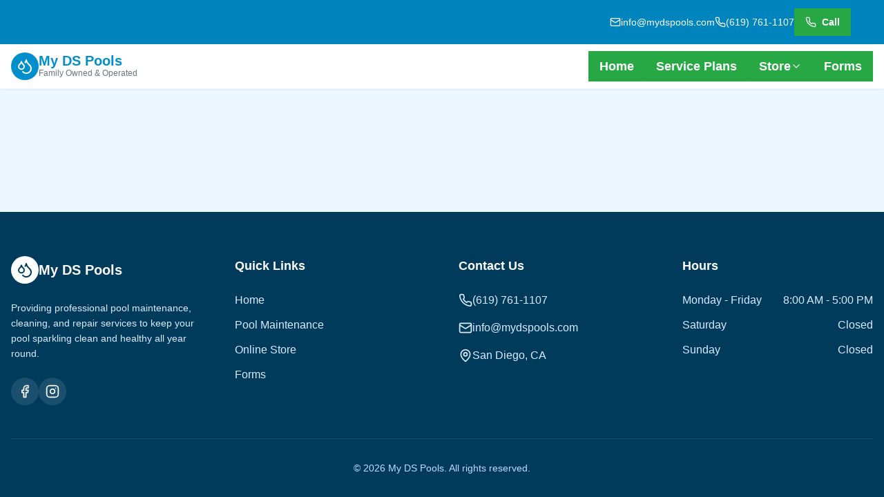

--- FILE ---
content_type: application/x-javascript
request_url: https://www.mydspools.com/assets/index-ceb95968.js
body_size: 203086
content:
function Py(e,t){for(var n=0;n<t.length;n++){const r=t[n];if(typeof r!="string"&&!Array.isArray(r)){for(const s in r)if(s!=="default"&&!(s in e)){const i=Object.getOwnPropertyDescriptor(r,s);i&&Object.defineProperty(e,s,i.get?i:{enumerable:!0,get:()=>r[s]})}}}return Object.freeze(Object.defineProperty(e,Symbol.toStringTag,{value:"Module"}))}(function(){const t=document.createElement("link").relList;if(t&&t.supports&&t.supports("modulepreload"))return;for(const s of document.querySelectorAll('link[rel="modulepreload"]'))r(s);new MutationObserver(s=>{for(const i of s)if(i.type==="childList")for(const o of i.addedNodes)o.tagName==="LINK"&&o.rel==="modulepreload"&&r(o)}).observe(document,{childList:!0,subtree:!0});function n(s){const i={};return s.integrity&&(i.integrity=s.integrity),s.referrerPolicy&&(i.referrerPolicy=s.referrerPolicy),s.crossOrigin==="use-credentials"?i.credentials="include":s.crossOrigin==="anonymous"?i.credentials="omit":i.credentials="same-origin",i}function r(s){if(s.ep)return;s.ep=!0;const i=n(s);fetch(s.href,i)}})();var De=typeof globalThis<"u"?globalThis:typeof window<"u"?window:typeof global<"u"?global:typeof self<"u"?self:{};function cr(e){return e&&e.__esModule&&Object.prototype.hasOwnProperty.call(e,"default")?e.default:e}function Ay(e){if(e.__esModule)return e;var t=e.default;if(typeof t=="function"){var n=function r(){return this instanceof r?Reflect.construct(t,arguments,this.constructor):t.apply(this,arguments)};n.prototype=t.prototype}else n={};return Object.defineProperty(n,"__esModule",{value:!0}),Object.keys(e).forEach(function(r){var s=Object.getOwnPropertyDescriptor(e,r);Object.defineProperty(n,r,s.get?s:{enumerable:!0,get:function(){return e[r]}})}),n}var Ry={exports:{}},Bl={},Dy={exports:{}},J={};/**
 * @license React
 * react.production.min.js
 *
 * Copyright (c) Facebook, Inc. and its affiliates.
 *
 * This source code is licensed under the MIT license found in the
 * LICENSE file in the root directory of this source tree.
 */var ko=Symbol.for("react.element"),sN=Symbol.for("react.portal"),iN=Symbol.for("react.fragment"),oN=Symbol.for("react.strict_mode"),aN=Symbol.for("react.profiler"),lN=Symbol.for("react.provider"),cN=Symbol.for("react.context"),uN=Symbol.for("react.forward_ref"),dN=Symbol.for("react.suspense"),hN=Symbol.for("react.memo"),fN=Symbol.for("react.lazy"),em=Symbol.iterator;function pN(e){return e===null||typeof e!="object"?null:(e=em&&e[em]||e["@@iterator"],typeof e=="function"?e:null)}var Oy={isMounted:function(){return!1},enqueueForceUpdate:function(){},enqueueReplaceState:function(){},enqueueSetState:function(){}},My=Object.assign,Iy={};function Xs(e,t,n){this.props=e,this.context=t,this.refs=Iy,this.updater=n||Oy}Xs.prototype.isReactComponent={};Xs.prototype.setState=function(e,t){if(typeof e!="object"&&typeof e!="function"&&e!=null)throw Error("setState(...): takes an object of state variables to update or a function which returns an object of state variables.");this.updater.enqueueSetState(this,e,t,"setState")};Xs.prototype.forceUpdate=function(e){this.updater.enqueueForceUpdate(this,e,"forceUpdate")};function Ly(){}Ly.prototype=Xs.prototype;function Ah(e,t,n){this.props=e,this.context=t,this.refs=Iy,this.updater=n||Oy}var Rh=Ah.prototype=new Ly;Rh.constructor=Ah;My(Rh,Xs.prototype);Rh.isPureReactComponent=!0;var tm=Array.isArray,Fy=Object.prototype.hasOwnProperty,Dh={current:null},$y={key:!0,ref:!0,__self:!0,__source:!0};function By(e,t,n){var r,s={},i=null,o=null;if(t!=null)for(r in t.ref!==void 0&&(o=t.ref),t.key!==void 0&&(i=""+t.key),t)Fy.call(t,r)&&!$y.hasOwnProperty(r)&&(s[r]=t[r]);var l=arguments.length-2;if(l===1)s.children=n;else if(1<l){for(var c=Array(l),u=0;u<l;u++)c[u]=arguments[u+2];s.children=c}if(e&&e.defaultProps)for(r in l=e.defaultProps,l)s[r]===void 0&&(s[r]=l[r]);return{$$typeof:ko,type:e,key:i,ref:o,props:s,_owner:Dh.current}}function mN(e,t){return{$$typeof:ko,type:e.type,key:t,ref:e.ref,props:e.props,_owner:e._owner}}function Oh(e){return typeof e=="object"&&e!==null&&e.$$typeof===ko}function gN(e){var t={"=":"=0",":":"=2"};return"$"+e.replace(/[=:]/g,function(n){return t[n]})}var nm=/\/+/g;function Pc(e,t){return typeof e=="object"&&e!==null&&e.key!=null?gN(""+e.key):t.toString(36)}function ka(e,t,n,r,s){var i=typeof e;(i==="undefined"||i==="boolean")&&(e=null);var o=!1;if(e===null)o=!0;else switch(i){case"string":case"number":o=!0;break;case"object":switch(e.$$typeof){case ko:case sN:o=!0}}if(o)return o=e,s=s(o),e=r===""?"."+Pc(o,0):r,tm(s)?(n="",e!=null&&(n=e.replace(nm,"$&/")+"/"),ka(s,t,n,"",function(u){return u})):s!=null&&(Oh(s)&&(s=mN(s,n+(!s.key||o&&o.key===s.key?"":(""+s.key).replace(nm,"$&/")+"/")+e)),t.push(s)),1;if(o=0,r=r===""?".":r+":",tm(e))for(var l=0;l<e.length;l++){i=e[l];var c=r+Pc(i,l);o+=ka(i,t,n,c,s)}else if(c=pN(e),typeof c=="function")for(e=c.call(e),l=0;!(i=e.next()).done;)i=i.value,c=r+Pc(i,l++),o+=ka(i,t,n,c,s);else if(i==="object")throw t=String(e),Error("Objects are not valid as a React child (found: "+(t==="[object Object]"?"object with keys {"+Object.keys(e).join(", ")+"}":t)+"). If you meant to render a collection of children, use an array instead.");return o}function Xo(e,t,n){if(e==null)return e;var r=[],s=0;return ka(e,r,"","",function(i){return t.call(n,i,s++)}),r}function vN(e){if(e._status===-1){var t=e._result;t=t(),t.then(function(n){(e._status===0||e._status===-1)&&(e._status=1,e._result=n)},function(n){(e._status===0||e._status===-1)&&(e._status=2,e._result=n)}),e._status===-1&&(e._status=0,e._result=t)}if(e._status===1)return e._result.default;throw e._result}var Qe={current:null},Pa={transition:null},yN={ReactCurrentDispatcher:Qe,ReactCurrentBatchConfig:Pa,ReactCurrentOwner:Dh};function zy(){throw Error("act(...) is not supported in production builds of React.")}J.Children={map:Xo,forEach:function(e,t,n){Xo(e,function(){t.apply(this,arguments)},n)},count:function(e){var t=0;return Xo(e,function(){t++}),t},toArray:function(e){return Xo(e,function(t){return t})||[]},only:function(e){if(!Oh(e))throw Error("React.Children.only expected to receive a single React element child.");return e}};J.Component=Xs;J.Fragment=iN;J.Profiler=aN;J.PureComponent=Ah;J.StrictMode=oN;J.Suspense=dN;J.__SECRET_INTERNALS_DO_NOT_USE_OR_YOU_WILL_BE_FIRED=yN;J.act=zy;J.cloneElement=function(e,t,n){if(e==null)throw Error("React.cloneElement(...): The argument must be a React element, but you passed "+e+".");var r=My({},e.props),s=e.key,i=e.ref,o=e._owner;if(t!=null){if(t.ref!==void 0&&(i=t.ref,o=Dh.current),t.key!==void 0&&(s=""+t.key),e.type&&e.type.defaultProps)var l=e.type.defaultProps;for(c in t)Fy.call(t,c)&&!$y.hasOwnProperty(c)&&(r[c]=t[c]===void 0&&l!==void 0?l[c]:t[c])}var c=arguments.length-2;if(c===1)r.children=n;else if(1<c){l=Array(c);for(var u=0;u<c;u++)l[u]=arguments[u+2];r.children=l}return{$$typeof:ko,type:e.type,key:s,ref:i,props:r,_owner:o}};J.createContext=function(e){return e={$$typeof:cN,_currentValue:e,_currentValue2:e,_threadCount:0,Provider:null,Consumer:null,_defaultValue:null,_globalName:null},e.Provider={$$typeof:lN,_context:e},e.Consumer=e};J.createElement=By;J.createFactory=function(e){var t=By.bind(null,e);return t.type=e,t};J.createRef=function(){return{current:null}};J.forwardRef=function(e){return{$$typeof:uN,render:e}};J.isValidElement=Oh;J.lazy=function(e){return{$$typeof:fN,_payload:{_status:-1,_result:e},_init:vN}};J.memo=function(e,t){return{$$typeof:hN,type:e,compare:t===void 0?null:t}};J.startTransition=function(e){var t=Pa.transition;Pa.transition={};try{e()}finally{Pa.transition=t}};J.unstable_act=zy;J.useCallback=function(e,t){return Qe.current.useCallback(e,t)};J.useContext=function(e){return Qe.current.useContext(e)};J.useDebugValue=function(){};J.useDeferredValue=function(e){return Qe.current.useDeferredValue(e)};J.useEffect=function(e,t){return Qe.current.useEffect(e,t)};J.useId=function(){return Qe.current.useId()};J.useImperativeHandle=function(e,t,n){return Qe.current.useImperativeHandle(e,t,n)};J.useInsertionEffect=function(e,t){return Qe.current.useInsertionEffect(e,t)};J.useLayoutEffect=function(e,t){return Qe.current.useLayoutEffect(e,t)};J.useMemo=function(e,t){return Qe.current.useMemo(e,t)};J.useReducer=function(e,t,n){return Qe.current.useReducer(e,t,n)};J.useRef=function(e){return Qe.current.useRef(e)};J.useState=function(e){return Qe.current.useState(e)};J.useSyncExternalStore=function(e,t,n){return Qe.current.useSyncExternalStore(e,t,n)};J.useTransition=function(){return Qe.current.useTransition()};J.version="18.3.1";Dy.exports=J;var y=Dy.exports;const Ce=cr(y),Vy=Py({__proto__:null,default:Ce},[y]);/**
 * @license React
 * react-jsx-runtime.production.min.js
 *
 * Copyright (c) Facebook, Inc. and its affiliates.
 *
 * This source code is licensed under the MIT license found in the
 * LICENSE file in the root directory of this source tree.
 */var xN=y,bN=Symbol.for("react.element"),wN=Symbol.for("react.fragment"),jN=Object.prototype.hasOwnProperty,CN=xN.__SECRET_INTERNALS_DO_NOT_USE_OR_YOU_WILL_BE_FIRED.ReactCurrentOwner,NN={key:!0,ref:!0,__self:!0,__source:!0};function Uy(e,t,n){var r,s={},i=null,o=null;n!==void 0&&(i=""+n),t.key!==void 0&&(i=""+t.key),t.ref!==void 0&&(o=t.ref);for(r in t)jN.call(t,r)&&!NN.hasOwnProperty(r)&&(s[r]=t[r]);if(e&&e.defaultProps)for(r in t=e.defaultProps,t)s[r]===void 0&&(s[r]=t[r]);return{$$typeof:bN,type:e,key:i,ref:o,props:s,_owner:CN.current}}Bl.Fragment=wN;Bl.jsx=Uy;Bl.jsxs=Uy;Ry.exports=Bl;var a=Ry.exports,zu={},Wy={exports:{}},wt={},Hy={exports:{}},Gy={};/**
 * @license React
 * scheduler.production.min.js
 *
 * Copyright (c) Facebook, Inc. and its affiliates.
 *
 * This source code is licensed under the MIT license found in the
 * LICENSE file in the root directory of this source tree.
 */(function(e){function t(k,_){var D=k.length;k.push(_);e:for(;0<D;){var j=D-1>>>1,W=k[j];if(0<s(W,_))k[j]=_,k[D]=W,D=j;else break e}}function n(k){return k.length===0?null:k[0]}function r(k){if(k.length===0)return null;var _=k[0],D=k.pop();if(D!==_){k[0]=D;e:for(var j=0,W=k.length,Q=W>>>1;j<Q;){var Z=2*(j+1)-1,$e=k[Z],qe=Z+1,tt=k[qe];if(0>s($e,D))qe<W&&0>s(tt,$e)?(k[j]=tt,k[qe]=D,j=qe):(k[j]=$e,k[Z]=D,j=Z);else if(qe<W&&0>s(tt,D))k[j]=tt,k[qe]=D,j=qe;else break e}}return _}function s(k,_){var D=k.sortIndex-_.sortIndex;return D!==0?D:k.id-_.id}if(typeof performance=="object"&&typeof performance.now=="function"){var i=performance;e.unstable_now=function(){return i.now()}}else{var o=Date,l=o.now();e.unstable_now=function(){return o.now()-l}}var c=[],u=[],d=1,h=null,f=3,p=!1,x=!1,g=!1,w=typeof setTimeout=="function"?setTimeout:null,m=typeof clearTimeout=="function"?clearTimeout:null,v=typeof setImmediate<"u"?setImmediate:null;typeof navigator<"u"&&navigator.scheduling!==void 0&&navigator.scheduling.isInputPending!==void 0&&navigator.scheduling.isInputPending.bind(navigator.scheduling);function b(k){for(var _=n(u);_!==null;){if(_.callback===null)r(u);else if(_.startTime<=k)r(u),_.sortIndex=_.expirationTime,t(c,_);else break;_=n(u)}}function C(k){if(g=!1,b(k),!x)if(n(c)!==null)x=!0,O(S);else{var _=n(u);_!==null&&$(C,_.startTime-k)}}function S(k,_){x=!1,g&&(g=!1,m(N),N=-1),p=!0;var D=f;try{for(b(_),h=n(c);h!==null&&(!(h.expirationTime>_)||k&&!V());){var j=h.callback;if(typeof j=="function"){h.callback=null,f=h.priorityLevel;var W=j(h.expirationTime<=_);_=e.unstable_now(),typeof W=="function"?h.callback=W:h===n(c)&&r(c),b(_)}else r(c);h=n(c)}if(h!==null)var Q=!0;else{var Z=n(u);Z!==null&&$(C,Z.startTime-_),Q=!1}return Q}finally{h=null,f=D,p=!1}}var P=!1,A=null,N=-1,R=5,M=-1;function V(){return!(e.unstable_now()-M<R)}function E(){if(A!==null){var k=e.unstable_now();M=k;var _=!0;try{_=A(!0,k)}finally{_?F():(P=!1,A=null)}}else P=!1}var F;if(typeof v=="function")F=function(){v(E)};else if(typeof MessageChannel<"u"){var z=new MessageChannel,T=z.port2;z.port1.onmessage=E,F=function(){T.postMessage(null)}}else F=function(){w(E,0)};function O(k){A=k,P||(P=!0,F())}function $(k,_){N=w(function(){k(e.unstable_now())},_)}e.unstable_IdlePriority=5,e.unstable_ImmediatePriority=1,e.unstable_LowPriority=4,e.unstable_NormalPriority=3,e.unstable_Profiling=null,e.unstable_UserBlockingPriority=2,e.unstable_cancelCallback=function(k){k.callback=null},e.unstable_continueExecution=function(){x||p||(x=!0,O(S))},e.unstable_forceFrameRate=function(k){0>k||125<k?console.error("forceFrameRate takes a positive int between 0 and 125, forcing frame rates higher than 125 fps is not supported"):R=0<k?Math.floor(1e3/k):5},e.unstable_getCurrentPriorityLevel=function(){return f},e.unstable_getFirstCallbackNode=function(){return n(c)},e.unstable_next=function(k){switch(f){case 1:case 2:case 3:var _=3;break;default:_=f}var D=f;f=_;try{return k()}finally{f=D}},e.unstable_pauseExecution=function(){},e.unstable_requestPaint=function(){},e.unstable_runWithPriority=function(k,_){switch(k){case 1:case 2:case 3:case 4:case 5:break;default:k=3}var D=f;f=k;try{return _()}finally{f=D}},e.unstable_scheduleCallback=function(k,_,D){var j=e.unstable_now();switch(typeof D=="object"&&D!==null?(D=D.delay,D=typeof D=="number"&&0<D?j+D:j):D=j,k){case 1:var W=-1;break;case 2:W=250;break;case 5:W=1073741823;break;case 4:W=1e4;break;default:W=5e3}return W=D+W,k={id:d++,callback:_,priorityLevel:k,startTime:D,expirationTime:W,sortIndex:-1},D>j?(k.sortIndex=D,t(u,k),n(c)===null&&k===n(u)&&(g?(m(N),N=-1):g=!0,$(C,D-j))):(k.sortIndex=W,t(c,k),x||p||(x=!0,O(S))),k},e.unstable_shouldYield=V,e.unstable_wrapCallback=function(k){var _=f;return function(){var D=f;f=_;try{return k.apply(this,arguments)}finally{f=D}}}})(Gy);Hy.exports=Gy;var SN=Hy.exports;/**
 * @license React
 * react-dom.production.min.js
 *
 * Copyright (c) Facebook, Inc. and its affiliates.
 *
 * This source code is licensed under the MIT license found in the
 * LICENSE file in the root directory of this source tree.
 */var _N=y,xt=SN;function B(e){for(var t="https://reactjs.org/docs/error-decoder.html?invariant="+e,n=1;n<arguments.length;n++)t+="&args[]="+encodeURIComponent(arguments[n]);return"Minified React error #"+e+"; visit "+t+" for the full message or use the non-minified dev environment for full errors and additional helpful warnings."}var Ky=new Set,Ji={};function Vr(e,t){Ms(e,t),Ms(e+"Capture",t)}function Ms(e,t){for(Ji[e]=t,e=0;e<t.length;e++)Ky.add(t[e])}var jn=!(typeof window>"u"||typeof window.document>"u"||typeof window.document.createElement>"u"),Vu=Object.prototype.hasOwnProperty,EN=/^[:A-Z_a-z\u00C0-\u00D6\u00D8-\u00F6\u00F8-\u02FF\u0370-\u037D\u037F-\u1FFF\u200C-\u200D\u2070-\u218F\u2C00-\u2FEF\u3001-\uD7FF\uF900-\uFDCF\uFDF0-\uFFFD][:A-Z_a-z\u00C0-\u00D6\u00D8-\u00F6\u00F8-\u02FF\u0370-\u037D\u037F-\u1FFF\u200C-\u200D\u2070-\u218F\u2C00-\u2FEF\u3001-\uD7FF\uF900-\uFDCF\uFDF0-\uFFFD\-.0-9\u00B7\u0300-\u036F\u203F-\u2040]*$/,rm={},sm={};function TN(e){return Vu.call(sm,e)?!0:Vu.call(rm,e)?!1:EN.test(e)?sm[e]=!0:(rm[e]=!0,!1)}function kN(e,t,n,r){if(n!==null&&n.type===0)return!1;switch(typeof t){case"function":case"symbol":return!0;case"boolean":return r?!1:n!==null?!n.acceptsBooleans:(e=e.toLowerCase().slice(0,5),e!=="data-"&&e!=="aria-");default:return!1}}function PN(e,t,n,r){if(t===null||typeof t>"u"||kN(e,t,n,r))return!0;if(r)return!1;if(n!==null)switch(n.type){case 3:return!t;case 4:return t===!1;case 5:return isNaN(t);case 6:return isNaN(t)||1>t}return!1}function Ze(e,t,n,r,s,i,o){this.acceptsBooleans=t===2||t===3||t===4,this.attributeName=r,this.attributeNamespace=s,this.mustUseProperty=n,this.propertyName=e,this.type=t,this.sanitizeURL=i,this.removeEmptyString=o}var Fe={};"children dangerouslySetInnerHTML defaultValue defaultChecked innerHTML suppressContentEditableWarning suppressHydrationWarning style".split(" ").forEach(function(e){Fe[e]=new Ze(e,0,!1,e,null,!1,!1)});[["acceptCharset","accept-charset"],["className","class"],["htmlFor","for"],["httpEquiv","http-equiv"]].forEach(function(e){var t=e[0];Fe[t]=new Ze(t,1,!1,e[1],null,!1,!1)});["contentEditable","draggable","spellCheck","value"].forEach(function(e){Fe[e]=new Ze(e,2,!1,e.toLowerCase(),null,!1,!1)});["autoReverse","externalResourcesRequired","focusable","preserveAlpha"].forEach(function(e){Fe[e]=new Ze(e,2,!1,e,null,!1,!1)});"allowFullScreen async autoFocus autoPlay controls default defer disabled disablePictureInPicture disableRemotePlayback formNoValidate hidden loop noModule noValidate open playsInline readOnly required reversed scoped seamless itemScope".split(" ").forEach(function(e){Fe[e]=new Ze(e,3,!1,e.toLowerCase(),null,!1,!1)});["checked","multiple","muted","selected"].forEach(function(e){Fe[e]=new Ze(e,3,!0,e,null,!1,!1)});["capture","download"].forEach(function(e){Fe[e]=new Ze(e,4,!1,e,null,!1,!1)});["cols","rows","size","span"].forEach(function(e){Fe[e]=new Ze(e,6,!1,e,null,!1,!1)});["rowSpan","start"].forEach(function(e){Fe[e]=new Ze(e,5,!1,e.toLowerCase(),null,!1,!1)});var Mh=/[\-:]([a-z])/g;function Ih(e){return e[1].toUpperCase()}"accent-height alignment-baseline arabic-form baseline-shift cap-height clip-path clip-rule color-interpolation color-interpolation-filters color-profile color-rendering dominant-baseline enable-background fill-opacity fill-rule flood-color flood-opacity font-family font-size font-size-adjust font-stretch font-style font-variant font-weight glyph-name glyph-orientation-horizontal glyph-orientation-vertical horiz-adv-x horiz-origin-x image-rendering letter-spacing lighting-color marker-end marker-mid marker-start overline-position overline-thickness paint-order panose-1 pointer-events rendering-intent shape-rendering stop-color stop-opacity strikethrough-position strikethrough-thickness stroke-dasharray stroke-dashoffset stroke-linecap stroke-linejoin stroke-miterlimit stroke-opacity stroke-width text-anchor text-decoration text-rendering underline-position underline-thickness unicode-bidi unicode-range units-per-em v-alphabetic v-hanging v-ideographic v-mathematical vector-effect vert-adv-y vert-origin-x vert-origin-y word-spacing writing-mode xmlns:xlink x-height".split(" ").forEach(function(e){var t=e.replace(Mh,Ih);Fe[t]=new Ze(t,1,!1,e,null,!1,!1)});"xlink:actuate xlink:arcrole xlink:role xlink:show xlink:title xlink:type".split(" ").forEach(function(e){var t=e.replace(Mh,Ih);Fe[t]=new Ze(t,1,!1,e,"http://www.w3.org/1999/xlink",!1,!1)});["xml:base","xml:lang","xml:space"].forEach(function(e){var t=e.replace(Mh,Ih);Fe[t]=new Ze(t,1,!1,e,"http://www.w3.org/XML/1998/namespace",!1,!1)});["tabIndex","crossOrigin"].forEach(function(e){Fe[e]=new Ze(e,1,!1,e.toLowerCase(),null,!1,!1)});Fe.xlinkHref=new Ze("xlinkHref",1,!1,"xlink:href","http://www.w3.org/1999/xlink",!0,!1);["src","href","action","formAction"].forEach(function(e){Fe[e]=new Ze(e,1,!1,e.toLowerCase(),null,!0,!0)});function Lh(e,t,n,r){var s=Fe.hasOwnProperty(t)?Fe[t]:null;(s!==null?s.type!==0:r||!(2<t.length)||t[0]!=="o"&&t[0]!=="O"||t[1]!=="n"&&t[1]!=="N")&&(PN(t,n,s,r)&&(n=null),r||s===null?TN(t)&&(n===null?e.removeAttribute(t):e.setAttribute(t,""+n)):s.mustUseProperty?e[s.propertyName]=n===null?s.type===3?!1:"":n:(t=s.attributeName,r=s.attributeNamespace,n===null?e.removeAttribute(t):(s=s.type,n=s===3||s===4&&n===!0?"":""+n,r?e.setAttributeNS(r,t,n):e.setAttribute(t,n))))}var kn=_N.__SECRET_INTERNALS_DO_NOT_USE_OR_YOU_WILL_BE_FIRED,Jo=Symbol.for("react.element"),is=Symbol.for("react.portal"),os=Symbol.for("react.fragment"),Fh=Symbol.for("react.strict_mode"),Uu=Symbol.for("react.profiler"),qy=Symbol.for("react.provider"),Yy=Symbol.for("react.context"),$h=Symbol.for("react.forward_ref"),Wu=Symbol.for("react.suspense"),Hu=Symbol.for("react.suspense_list"),Bh=Symbol.for("react.memo"),Ln=Symbol.for("react.lazy"),Xy=Symbol.for("react.offscreen"),im=Symbol.iterator;function ui(e){return e===null||typeof e!="object"?null:(e=im&&e[im]||e["@@iterator"],typeof e=="function"?e:null)}var be=Object.assign,Ac;function Ei(e){if(Ac===void 0)try{throw Error()}catch(n){var t=n.stack.trim().match(/\n( *(at )?)/);Ac=t&&t[1]||""}return`
`+Ac+e}var Rc=!1;function Dc(e,t){if(!e||Rc)return"";Rc=!0;var n=Error.prepareStackTrace;Error.prepareStackTrace=void 0;try{if(t)if(t=function(){throw Error()},Object.defineProperty(t.prototype,"props",{set:function(){throw Error()}}),typeof Reflect=="object"&&Reflect.construct){try{Reflect.construct(t,[])}catch(u){var r=u}Reflect.construct(e,[],t)}else{try{t.call()}catch(u){r=u}e.call(t.prototype)}else{try{throw Error()}catch(u){r=u}e()}}catch(u){if(u&&r&&typeof u.stack=="string"){for(var s=u.stack.split(`
`),i=r.stack.split(`
`),o=s.length-1,l=i.length-1;1<=o&&0<=l&&s[o]!==i[l];)l--;for(;1<=o&&0<=l;o--,l--)if(s[o]!==i[l]){if(o!==1||l!==1)do if(o--,l--,0>l||s[o]!==i[l]){var c=`
`+s[o].replace(" at new "," at ");return e.displayName&&c.includes("<anonymous>")&&(c=c.replace("<anonymous>",e.displayName)),c}while(1<=o&&0<=l);break}}}finally{Rc=!1,Error.prepareStackTrace=n}return(e=e?e.displayName||e.name:"")?Ei(e):""}function AN(e){switch(e.tag){case 5:return Ei(e.type);case 16:return Ei("Lazy");case 13:return Ei("Suspense");case 19:return Ei("SuspenseList");case 0:case 2:case 15:return e=Dc(e.type,!1),e;case 11:return e=Dc(e.type.render,!1),e;case 1:return e=Dc(e.type,!0),e;default:return""}}function Gu(e){if(e==null)return null;if(typeof e=="function")return e.displayName||e.name||null;if(typeof e=="string")return e;switch(e){case os:return"Fragment";case is:return"Portal";case Uu:return"Profiler";case Fh:return"StrictMode";case Wu:return"Suspense";case Hu:return"SuspenseList"}if(typeof e=="object")switch(e.$$typeof){case Yy:return(e.displayName||"Context")+".Consumer";case qy:return(e._context.displayName||"Context")+".Provider";case $h:var t=e.render;return e=e.displayName,e||(e=t.displayName||t.name||"",e=e!==""?"ForwardRef("+e+")":"ForwardRef"),e;case Bh:return t=e.displayName||null,t!==null?t:Gu(e.type)||"Memo";case Ln:t=e._payload,e=e._init;try{return Gu(e(t))}catch{}}return null}function RN(e){var t=e.type;switch(e.tag){case 24:return"Cache";case 9:return(t.displayName||"Context")+".Consumer";case 10:return(t._context.displayName||"Context")+".Provider";case 18:return"DehydratedFragment";case 11:return e=t.render,e=e.displayName||e.name||"",t.displayName||(e!==""?"ForwardRef("+e+")":"ForwardRef");case 7:return"Fragment";case 5:return t;case 4:return"Portal";case 3:return"Root";case 6:return"Text";case 16:return Gu(t);case 8:return t===Fh?"StrictMode":"Mode";case 22:return"Offscreen";case 12:return"Profiler";case 21:return"Scope";case 13:return"Suspense";case 19:return"SuspenseList";case 25:return"TracingMarker";case 1:case 0:case 17:case 2:case 14:case 15:if(typeof t=="function")return t.displayName||t.name||null;if(typeof t=="string")return t}return null}function tr(e){switch(typeof e){case"boolean":case"number":case"string":case"undefined":return e;case"object":return e;default:return""}}function Jy(e){var t=e.type;return(e=e.nodeName)&&e.toLowerCase()==="input"&&(t==="checkbox"||t==="radio")}function DN(e){var t=Jy(e)?"checked":"value",n=Object.getOwnPropertyDescriptor(e.constructor.prototype,t),r=""+e[t];if(!e.hasOwnProperty(t)&&typeof n<"u"&&typeof n.get=="function"&&typeof n.set=="function"){var s=n.get,i=n.set;return Object.defineProperty(e,t,{configurable:!0,get:function(){return s.call(this)},set:function(o){r=""+o,i.call(this,o)}}),Object.defineProperty(e,t,{enumerable:n.enumerable}),{getValue:function(){return r},setValue:function(o){r=""+o},stopTracking:function(){e._valueTracker=null,delete e[t]}}}}function Qo(e){e._valueTracker||(e._valueTracker=DN(e))}function Qy(e){if(!e)return!1;var t=e._valueTracker;if(!t)return!0;var n=t.getValue(),r="";return e&&(r=Jy(e)?e.checked?"true":"false":e.value),e=r,e!==n?(t.setValue(e),!0):!1}function Qa(e){if(e=e||(typeof document<"u"?document:void 0),typeof e>"u")return null;try{return e.activeElement||e.body}catch{return e.body}}function Ku(e,t){var n=t.checked;return be({},t,{defaultChecked:void 0,defaultValue:void 0,value:void 0,checked:n??e._wrapperState.initialChecked})}function om(e,t){var n=t.defaultValue==null?"":t.defaultValue,r=t.checked!=null?t.checked:t.defaultChecked;n=tr(t.value!=null?t.value:n),e._wrapperState={initialChecked:r,initialValue:n,controlled:t.type==="checkbox"||t.type==="radio"?t.checked!=null:t.value!=null}}function Zy(e,t){t=t.checked,t!=null&&Lh(e,"checked",t,!1)}function qu(e,t){Zy(e,t);var n=tr(t.value),r=t.type;if(n!=null)r==="number"?(n===0&&e.value===""||e.value!=n)&&(e.value=""+n):e.value!==""+n&&(e.value=""+n);else if(r==="submit"||r==="reset"){e.removeAttribute("value");return}t.hasOwnProperty("value")?Yu(e,t.type,n):t.hasOwnProperty("defaultValue")&&Yu(e,t.type,tr(t.defaultValue)),t.checked==null&&t.defaultChecked!=null&&(e.defaultChecked=!!t.defaultChecked)}function am(e,t,n){if(t.hasOwnProperty("value")||t.hasOwnProperty("defaultValue")){var r=t.type;if(!(r!=="submit"&&r!=="reset"||t.value!==void 0&&t.value!==null))return;t=""+e._wrapperState.initialValue,n||t===e.value||(e.value=t),e.defaultValue=t}n=e.name,n!==""&&(e.name=""),e.defaultChecked=!!e._wrapperState.initialChecked,n!==""&&(e.name=n)}function Yu(e,t,n){(t!=="number"||Qa(e.ownerDocument)!==e)&&(n==null?e.defaultValue=""+e._wrapperState.initialValue:e.defaultValue!==""+n&&(e.defaultValue=""+n))}var Ti=Array.isArray;function Cs(e,t,n,r){if(e=e.options,t){t={};for(var s=0;s<n.length;s++)t["$"+n[s]]=!0;for(n=0;n<e.length;n++)s=t.hasOwnProperty("$"+e[n].value),e[n].selected!==s&&(e[n].selected=s),s&&r&&(e[n].defaultSelected=!0)}else{for(n=""+tr(n),t=null,s=0;s<e.length;s++){if(e[s].value===n){e[s].selected=!0,r&&(e[s].defaultSelected=!0);return}t!==null||e[s].disabled||(t=e[s])}t!==null&&(t.selected=!0)}}function Xu(e,t){if(t.dangerouslySetInnerHTML!=null)throw Error(B(91));return be({},t,{value:void 0,defaultValue:void 0,children:""+e._wrapperState.initialValue})}function lm(e,t){var n=t.value;if(n==null){if(n=t.children,t=t.defaultValue,n!=null){if(t!=null)throw Error(B(92));if(Ti(n)){if(1<n.length)throw Error(B(93));n=n[0]}t=n}t==null&&(t=""),n=t}e._wrapperState={initialValue:tr(n)}}function e0(e,t){var n=tr(t.value),r=tr(t.defaultValue);n!=null&&(n=""+n,n!==e.value&&(e.value=n),t.defaultValue==null&&e.defaultValue!==n&&(e.defaultValue=n)),r!=null&&(e.defaultValue=""+r)}function cm(e){var t=e.textContent;t===e._wrapperState.initialValue&&t!==""&&t!==null&&(e.value=t)}function t0(e){switch(e){case"svg":return"http://www.w3.org/2000/svg";case"math":return"http://www.w3.org/1998/Math/MathML";default:return"http://www.w3.org/1999/xhtml"}}function Ju(e,t){return e==null||e==="http://www.w3.org/1999/xhtml"?t0(t):e==="http://www.w3.org/2000/svg"&&t==="foreignObject"?"http://www.w3.org/1999/xhtml":e}var Zo,n0=function(e){return typeof MSApp<"u"&&MSApp.execUnsafeLocalFunction?function(t,n,r,s){MSApp.execUnsafeLocalFunction(function(){return e(t,n,r,s)})}:e}(function(e,t){if(e.namespaceURI!=="http://www.w3.org/2000/svg"||"innerHTML"in e)e.innerHTML=t;else{for(Zo=Zo||document.createElement("div"),Zo.innerHTML="<svg>"+t.valueOf().toString()+"</svg>",t=Zo.firstChild;e.firstChild;)e.removeChild(e.firstChild);for(;t.firstChild;)e.appendChild(t.firstChild)}});function Qi(e,t){if(t){var n=e.firstChild;if(n&&n===e.lastChild&&n.nodeType===3){n.nodeValue=t;return}}e.textContent=t}var Ii={animationIterationCount:!0,aspectRatio:!0,borderImageOutset:!0,borderImageSlice:!0,borderImageWidth:!0,boxFlex:!0,boxFlexGroup:!0,boxOrdinalGroup:!0,columnCount:!0,columns:!0,flex:!0,flexGrow:!0,flexPositive:!0,flexShrink:!0,flexNegative:!0,flexOrder:!0,gridArea:!0,gridRow:!0,gridRowEnd:!0,gridRowSpan:!0,gridRowStart:!0,gridColumn:!0,gridColumnEnd:!0,gridColumnSpan:!0,gridColumnStart:!0,fontWeight:!0,lineClamp:!0,lineHeight:!0,opacity:!0,order:!0,orphans:!0,tabSize:!0,widows:!0,zIndex:!0,zoom:!0,fillOpacity:!0,floodOpacity:!0,stopOpacity:!0,strokeDasharray:!0,strokeDashoffset:!0,strokeMiterlimit:!0,strokeOpacity:!0,strokeWidth:!0},ON=["Webkit","ms","Moz","O"];Object.keys(Ii).forEach(function(e){ON.forEach(function(t){t=t+e.charAt(0).toUpperCase()+e.substring(1),Ii[t]=Ii[e]})});function r0(e,t,n){return t==null||typeof t=="boolean"||t===""?"":n||typeof t!="number"||t===0||Ii.hasOwnProperty(e)&&Ii[e]?(""+t).trim():t+"px"}function s0(e,t){e=e.style;for(var n in t)if(t.hasOwnProperty(n)){var r=n.indexOf("--")===0,s=r0(n,t[n],r);n==="float"&&(n="cssFloat"),r?e.setProperty(n,s):e[n]=s}}var MN=be({menuitem:!0},{area:!0,base:!0,br:!0,col:!0,embed:!0,hr:!0,img:!0,input:!0,keygen:!0,link:!0,meta:!0,param:!0,source:!0,track:!0,wbr:!0});function Qu(e,t){if(t){if(MN[e]&&(t.children!=null||t.dangerouslySetInnerHTML!=null))throw Error(B(137,e));if(t.dangerouslySetInnerHTML!=null){if(t.children!=null)throw Error(B(60));if(typeof t.dangerouslySetInnerHTML!="object"||!("__html"in t.dangerouslySetInnerHTML))throw Error(B(61))}if(t.style!=null&&typeof t.style!="object")throw Error(B(62))}}function Zu(e,t){if(e.indexOf("-")===-1)return typeof t.is=="string";switch(e){case"annotation-xml":case"color-profile":case"font-face":case"font-face-src":case"font-face-uri":case"font-face-format":case"font-face-name":case"missing-glyph":return!1;default:return!0}}var ed=null;function zh(e){return e=e.target||e.srcElement||window,e.correspondingUseElement&&(e=e.correspondingUseElement),e.nodeType===3?e.parentNode:e}var td=null,Ns=null,Ss=null;function um(e){if(e=Ro(e)){if(typeof td!="function")throw Error(B(280));var t=e.stateNode;t&&(t=Hl(t),td(e.stateNode,e.type,t))}}function i0(e){Ns?Ss?Ss.push(e):Ss=[e]:Ns=e}function o0(){if(Ns){var e=Ns,t=Ss;if(Ss=Ns=null,um(e),t)for(e=0;e<t.length;e++)um(t[e])}}function a0(e,t){return e(t)}function l0(){}var Oc=!1;function c0(e,t,n){if(Oc)return e(t,n);Oc=!0;try{return a0(e,t,n)}finally{Oc=!1,(Ns!==null||Ss!==null)&&(l0(),o0())}}function Zi(e,t){var n=e.stateNode;if(n===null)return null;var r=Hl(n);if(r===null)return null;n=r[t];e:switch(t){case"onClick":case"onClickCapture":case"onDoubleClick":case"onDoubleClickCapture":case"onMouseDown":case"onMouseDownCapture":case"onMouseMove":case"onMouseMoveCapture":case"onMouseUp":case"onMouseUpCapture":case"onMouseEnter":(r=!r.disabled)||(e=e.type,r=!(e==="button"||e==="input"||e==="select"||e==="textarea")),e=!r;break e;default:e=!1}if(e)return null;if(n&&typeof n!="function")throw Error(B(231,t,typeof n));return n}var nd=!1;if(jn)try{var di={};Object.defineProperty(di,"passive",{get:function(){nd=!0}}),window.addEventListener("test",di,di),window.removeEventListener("test",di,di)}catch{nd=!1}function IN(e,t,n,r,s,i,o,l,c){var u=Array.prototype.slice.call(arguments,3);try{t.apply(n,u)}catch(d){this.onError(d)}}var Li=!1,Za=null,el=!1,rd=null,LN={onError:function(e){Li=!0,Za=e}};function FN(e,t,n,r,s,i,o,l,c){Li=!1,Za=null,IN.apply(LN,arguments)}function $N(e,t,n,r,s,i,o,l,c){if(FN.apply(this,arguments),Li){if(Li){var u=Za;Li=!1,Za=null}else throw Error(B(198));el||(el=!0,rd=u)}}function Ur(e){var t=e,n=e;if(e.alternate)for(;t.return;)t=t.return;else{e=t;do t=e,t.flags&4098&&(n=t.return),e=t.return;while(e)}return t.tag===3?n:null}function u0(e){if(e.tag===13){var t=e.memoizedState;if(t===null&&(e=e.alternate,e!==null&&(t=e.memoizedState)),t!==null)return t.dehydrated}return null}function dm(e){if(Ur(e)!==e)throw Error(B(188))}function BN(e){var t=e.alternate;if(!t){if(t=Ur(e),t===null)throw Error(B(188));return t!==e?null:e}for(var n=e,r=t;;){var s=n.return;if(s===null)break;var i=s.alternate;if(i===null){if(r=s.return,r!==null){n=r;continue}break}if(s.child===i.child){for(i=s.child;i;){if(i===n)return dm(s),e;if(i===r)return dm(s),t;i=i.sibling}throw Error(B(188))}if(n.return!==r.return)n=s,r=i;else{for(var o=!1,l=s.child;l;){if(l===n){o=!0,n=s,r=i;break}if(l===r){o=!0,r=s,n=i;break}l=l.sibling}if(!o){for(l=i.child;l;){if(l===n){o=!0,n=i,r=s;break}if(l===r){o=!0,r=i,n=s;break}l=l.sibling}if(!o)throw Error(B(189))}}if(n.alternate!==r)throw Error(B(190))}if(n.tag!==3)throw Error(B(188));return n.stateNode.current===n?e:t}function d0(e){return e=BN(e),e!==null?h0(e):null}function h0(e){if(e.tag===5||e.tag===6)return e;for(e=e.child;e!==null;){var t=h0(e);if(t!==null)return t;e=e.sibling}return null}var f0=xt.unstable_scheduleCallback,hm=xt.unstable_cancelCallback,zN=xt.unstable_shouldYield,VN=xt.unstable_requestPaint,Se=xt.unstable_now,UN=xt.unstable_getCurrentPriorityLevel,Vh=xt.unstable_ImmediatePriority,p0=xt.unstable_UserBlockingPriority,tl=xt.unstable_NormalPriority,WN=xt.unstable_LowPriority,m0=xt.unstable_IdlePriority,zl=null,Qt=null;function HN(e){if(Qt&&typeof Qt.onCommitFiberRoot=="function")try{Qt.onCommitFiberRoot(zl,e,void 0,(e.current.flags&128)===128)}catch{}}var zt=Math.clz32?Math.clz32:qN,GN=Math.log,KN=Math.LN2;function qN(e){return e>>>=0,e===0?32:31-(GN(e)/KN|0)|0}var ea=64,ta=4194304;function ki(e){switch(e&-e){case 1:return 1;case 2:return 2;case 4:return 4;case 8:return 8;case 16:return 16;case 32:return 32;case 64:case 128:case 256:case 512:case 1024:case 2048:case 4096:case 8192:case 16384:case 32768:case 65536:case 131072:case 262144:case 524288:case 1048576:case 2097152:return e&4194240;case 4194304:case 8388608:case 16777216:case 33554432:case 67108864:return e&130023424;case 134217728:return 134217728;case 268435456:return 268435456;case 536870912:return 536870912;case 1073741824:return 1073741824;default:return e}}function nl(e,t){var n=e.pendingLanes;if(n===0)return 0;var r=0,s=e.suspendedLanes,i=e.pingedLanes,o=n&268435455;if(o!==0){var l=o&~s;l!==0?r=ki(l):(i&=o,i!==0&&(r=ki(i)))}else o=n&~s,o!==0?r=ki(o):i!==0&&(r=ki(i));if(r===0)return 0;if(t!==0&&t!==r&&!(t&s)&&(s=r&-r,i=t&-t,s>=i||s===16&&(i&4194240)!==0))return t;if(r&4&&(r|=n&16),t=e.entangledLanes,t!==0)for(e=e.entanglements,t&=r;0<t;)n=31-zt(t),s=1<<n,r|=e[n],t&=~s;return r}function YN(e,t){switch(e){case 1:case 2:case 4:return t+250;case 8:case 16:case 32:case 64:case 128:case 256:case 512:case 1024:case 2048:case 4096:case 8192:case 16384:case 32768:case 65536:case 131072:case 262144:case 524288:case 1048576:case 2097152:return t+5e3;case 4194304:case 8388608:case 16777216:case 33554432:case 67108864:return-1;case 134217728:case 268435456:case 536870912:case 1073741824:return-1;default:return-1}}function XN(e,t){for(var n=e.suspendedLanes,r=e.pingedLanes,s=e.expirationTimes,i=e.pendingLanes;0<i;){var o=31-zt(i),l=1<<o,c=s[o];c===-1?(!(l&n)||l&r)&&(s[o]=YN(l,t)):c<=t&&(e.expiredLanes|=l),i&=~l}}function sd(e){return e=e.pendingLanes&-1073741825,e!==0?e:e&1073741824?1073741824:0}function g0(){var e=ea;return ea<<=1,!(ea&4194240)&&(ea=64),e}function Mc(e){for(var t=[],n=0;31>n;n++)t.push(e);return t}function Po(e,t,n){e.pendingLanes|=t,t!==536870912&&(e.suspendedLanes=0,e.pingedLanes=0),e=e.eventTimes,t=31-zt(t),e[t]=n}function JN(e,t){var n=e.pendingLanes&~t;e.pendingLanes=t,e.suspendedLanes=0,e.pingedLanes=0,e.expiredLanes&=t,e.mutableReadLanes&=t,e.entangledLanes&=t,t=e.entanglements;var r=e.eventTimes;for(e=e.expirationTimes;0<n;){var s=31-zt(n),i=1<<s;t[s]=0,r[s]=-1,e[s]=-1,n&=~i}}function Uh(e,t){var n=e.entangledLanes|=t;for(e=e.entanglements;n;){var r=31-zt(n),s=1<<r;s&t|e[r]&t&&(e[r]|=t),n&=~s}}var ie=0;function v0(e){return e&=-e,1<e?4<e?e&268435455?16:536870912:4:1}var y0,Wh,x0,b0,w0,id=!1,na=[],Hn=null,Gn=null,Kn=null,eo=new Map,to=new Map,Bn=[],QN="mousedown mouseup touchcancel touchend touchstart auxclick dblclick pointercancel pointerdown pointerup dragend dragstart drop compositionend compositionstart keydown keypress keyup input textInput copy cut paste click change contextmenu reset submit".split(" ");function fm(e,t){switch(e){case"focusin":case"focusout":Hn=null;break;case"dragenter":case"dragleave":Gn=null;break;case"mouseover":case"mouseout":Kn=null;break;case"pointerover":case"pointerout":eo.delete(t.pointerId);break;case"gotpointercapture":case"lostpointercapture":to.delete(t.pointerId)}}function hi(e,t,n,r,s,i){return e===null||e.nativeEvent!==i?(e={blockedOn:t,domEventName:n,eventSystemFlags:r,nativeEvent:i,targetContainers:[s]},t!==null&&(t=Ro(t),t!==null&&Wh(t)),e):(e.eventSystemFlags|=r,t=e.targetContainers,s!==null&&t.indexOf(s)===-1&&t.push(s),e)}function ZN(e,t,n,r,s){switch(t){case"focusin":return Hn=hi(Hn,e,t,n,r,s),!0;case"dragenter":return Gn=hi(Gn,e,t,n,r,s),!0;case"mouseover":return Kn=hi(Kn,e,t,n,r,s),!0;case"pointerover":var i=s.pointerId;return eo.set(i,hi(eo.get(i)||null,e,t,n,r,s)),!0;case"gotpointercapture":return i=s.pointerId,to.set(i,hi(to.get(i)||null,e,t,n,r,s)),!0}return!1}function j0(e){var t=Sr(e.target);if(t!==null){var n=Ur(t);if(n!==null){if(t=n.tag,t===13){if(t=u0(n),t!==null){e.blockedOn=t,w0(e.priority,function(){x0(n)});return}}else if(t===3&&n.stateNode.current.memoizedState.isDehydrated){e.blockedOn=n.tag===3?n.stateNode.containerInfo:null;return}}}e.blockedOn=null}function Aa(e){if(e.blockedOn!==null)return!1;for(var t=e.targetContainers;0<t.length;){var n=od(e.domEventName,e.eventSystemFlags,t[0],e.nativeEvent);if(n===null){n=e.nativeEvent;var r=new n.constructor(n.type,n);ed=r,n.target.dispatchEvent(r),ed=null}else return t=Ro(n),t!==null&&Wh(t),e.blockedOn=n,!1;t.shift()}return!0}function pm(e,t,n){Aa(e)&&n.delete(t)}function eS(){id=!1,Hn!==null&&Aa(Hn)&&(Hn=null),Gn!==null&&Aa(Gn)&&(Gn=null),Kn!==null&&Aa(Kn)&&(Kn=null),eo.forEach(pm),to.forEach(pm)}function fi(e,t){e.blockedOn===t&&(e.blockedOn=null,id||(id=!0,xt.unstable_scheduleCallback(xt.unstable_NormalPriority,eS)))}function no(e){function t(s){return fi(s,e)}if(0<na.length){fi(na[0],e);for(var n=1;n<na.length;n++){var r=na[n];r.blockedOn===e&&(r.blockedOn=null)}}for(Hn!==null&&fi(Hn,e),Gn!==null&&fi(Gn,e),Kn!==null&&fi(Kn,e),eo.forEach(t),to.forEach(t),n=0;n<Bn.length;n++)r=Bn[n],r.blockedOn===e&&(r.blockedOn=null);for(;0<Bn.length&&(n=Bn[0],n.blockedOn===null);)j0(n),n.blockedOn===null&&Bn.shift()}var _s=kn.ReactCurrentBatchConfig,rl=!0;function tS(e,t,n,r){var s=ie,i=_s.transition;_s.transition=null;try{ie=1,Hh(e,t,n,r)}finally{ie=s,_s.transition=i}}function nS(e,t,n,r){var s=ie,i=_s.transition;_s.transition=null;try{ie=4,Hh(e,t,n,r)}finally{ie=s,_s.transition=i}}function Hh(e,t,n,r){if(rl){var s=od(e,t,n,r);if(s===null)Hc(e,t,r,sl,n),fm(e,r);else if(ZN(s,e,t,n,r))r.stopPropagation();else if(fm(e,r),t&4&&-1<QN.indexOf(e)){for(;s!==null;){var i=Ro(s);if(i!==null&&y0(i),i=od(e,t,n,r),i===null&&Hc(e,t,r,sl,n),i===s)break;s=i}s!==null&&r.stopPropagation()}else Hc(e,t,r,null,n)}}var sl=null;function od(e,t,n,r){if(sl=null,e=zh(r),e=Sr(e),e!==null)if(t=Ur(e),t===null)e=null;else if(n=t.tag,n===13){if(e=u0(t),e!==null)return e;e=null}else if(n===3){if(t.stateNode.current.memoizedState.isDehydrated)return t.tag===3?t.stateNode.containerInfo:null;e=null}else t!==e&&(e=null);return sl=e,null}function C0(e){switch(e){case"cancel":case"click":case"close":case"contextmenu":case"copy":case"cut":case"auxclick":case"dblclick":case"dragend":case"dragstart":case"drop":case"focusin":case"focusout":case"input":case"invalid":case"keydown":case"keypress":case"keyup":case"mousedown":case"mouseup":case"paste":case"pause":case"play":case"pointercancel":case"pointerdown":case"pointerup":case"ratechange":case"reset":case"resize":case"seeked":case"submit":case"touchcancel":case"touchend":case"touchstart":case"volumechange":case"change":case"selectionchange":case"textInput":case"compositionstart":case"compositionend":case"compositionupdate":case"beforeblur":case"afterblur":case"beforeinput":case"blur":case"fullscreenchange":case"focus":case"hashchange":case"popstate":case"select":case"selectstart":return 1;case"drag":case"dragenter":case"dragexit":case"dragleave":case"dragover":case"mousemove":case"mouseout":case"mouseover":case"pointermove":case"pointerout":case"pointerover":case"scroll":case"toggle":case"touchmove":case"wheel":case"mouseenter":case"mouseleave":case"pointerenter":case"pointerleave":return 4;case"message":switch(UN()){case Vh:return 1;case p0:return 4;case tl:case WN:return 16;case m0:return 536870912;default:return 16}default:return 16}}var Vn=null,Gh=null,Ra=null;function N0(){if(Ra)return Ra;var e,t=Gh,n=t.length,r,s="value"in Vn?Vn.value:Vn.textContent,i=s.length;for(e=0;e<n&&t[e]===s[e];e++);var o=n-e;for(r=1;r<=o&&t[n-r]===s[i-r];r++);return Ra=s.slice(e,1<r?1-r:void 0)}function Da(e){var t=e.keyCode;return"charCode"in e?(e=e.charCode,e===0&&t===13&&(e=13)):e=t,e===10&&(e=13),32<=e||e===13?e:0}function ra(){return!0}function mm(){return!1}function jt(e){function t(n,r,s,i,o){this._reactName=n,this._targetInst=s,this.type=r,this.nativeEvent=i,this.target=o,this.currentTarget=null;for(var l in e)e.hasOwnProperty(l)&&(n=e[l],this[l]=n?n(i):i[l]);return this.isDefaultPrevented=(i.defaultPrevented!=null?i.defaultPrevented:i.returnValue===!1)?ra:mm,this.isPropagationStopped=mm,this}return be(t.prototype,{preventDefault:function(){this.defaultPrevented=!0;var n=this.nativeEvent;n&&(n.preventDefault?n.preventDefault():typeof n.returnValue!="unknown"&&(n.returnValue=!1),this.isDefaultPrevented=ra)},stopPropagation:function(){var n=this.nativeEvent;n&&(n.stopPropagation?n.stopPropagation():typeof n.cancelBubble!="unknown"&&(n.cancelBubble=!0),this.isPropagationStopped=ra)},persist:function(){},isPersistent:ra}),t}var Js={eventPhase:0,bubbles:0,cancelable:0,timeStamp:function(e){return e.timeStamp||Date.now()},defaultPrevented:0,isTrusted:0},Kh=jt(Js),Ao=be({},Js,{view:0,detail:0}),rS=jt(Ao),Ic,Lc,pi,Vl=be({},Ao,{screenX:0,screenY:0,clientX:0,clientY:0,pageX:0,pageY:0,ctrlKey:0,shiftKey:0,altKey:0,metaKey:0,getModifierState:qh,button:0,buttons:0,relatedTarget:function(e){return e.relatedTarget===void 0?e.fromElement===e.srcElement?e.toElement:e.fromElement:e.relatedTarget},movementX:function(e){return"movementX"in e?e.movementX:(e!==pi&&(pi&&e.type==="mousemove"?(Ic=e.screenX-pi.screenX,Lc=e.screenY-pi.screenY):Lc=Ic=0,pi=e),Ic)},movementY:function(e){return"movementY"in e?e.movementY:Lc}}),gm=jt(Vl),sS=be({},Vl,{dataTransfer:0}),iS=jt(sS),oS=be({},Ao,{relatedTarget:0}),Fc=jt(oS),aS=be({},Js,{animationName:0,elapsedTime:0,pseudoElement:0}),lS=jt(aS),cS=be({},Js,{clipboardData:function(e){return"clipboardData"in e?e.clipboardData:window.clipboardData}}),uS=jt(cS),dS=be({},Js,{data:0}),vm=jt(dS),hS={Esc:"Escape",Spacebar:" ",Left:"ArrowLeft",Up:"ArrowUp",Right:"ArrowRight",Down:"ArrowDown",Del:"Delete",Win:"OS",Menu:"ContextMenu",Apps:"ContextMenu",Scroll:"ScrollLock",MozPrintableKey:"Unidentified"},fS={8:"Backspace",9:"Tab",12:"Clear",13:"Enter",16:"Shift",17:"Control",18:"Alt",19:"Pause",20:"CapsLock",27:"Escape",32:" ",33:"PageUp",34:"PageDown",35:"End",36:"Home",37:"ArrowLeft",38:"ArrowUp",39:"ArrowRight",40:"ArrowDown",45:"Insert",46:"Delete",112:"F1",113:"F2",114:"F3",115:"F4",116:"F5",117:"F6",118:"F7",119:"F8",120:"F9",121:"F10",122:"F11",123:"F12",144:"NumLock",145:"ScrollLock",224:"Meta"},pS={Alt:"altKey",Control:"ctrlKey",Meta:"metaKey",Shift:"shiftKey"};function mS(e){var t=this.nativeEvent;return t.getModifierState?t.getModifierState(e):(e=pS[e])?!!t[e]:!1}function qh(){return mS}var gS=be({},Ao,{key:function(e){if(e.key){var t=hS[e.key]||e.key;if(t!=="Unidentified")return t}return e.type==="keypress"?(e=Da(e),e===13?"Enter":String.fromCharCode(e)):e.type==="keydown"||e.type==="keyup"?fS[e.keyCode]||"Unidentified":""},code:0,location:0,ctrlKey:0,shiftKey:0,altKey:0,metaKey:0,repeat:0,locale:0,getModifierState:qh,charCode:function(e){return e.type==="keypress"?Da(e):0},keyCode:function(e){return e.type==="keydown"||e.type==="keyup"?e.keyCode:0},which:function(e){return e.type==="keypress"?Da(e):e.type==="keydown"||e.type==="keyup"?e.keyCode:0}}),vS=jt(gS),yS=be({},Vl,{pointerId:0,width:0,height:0,pressure:0,tangentialPressure:0,tiltX:0,tiltY:0,twist:0,pointerType:0,isPrimary:0}),ym=jt(yS),xS=be({},Ao,{touches:0,targetTouches:0,changedTouches:0,altKey:0,metaKey:0,ctrlKey:0,shiftKey:0,getModifierState:qh}),bS=jt(xS),wS=be({},Js,{propertyName:0,elapsedTime:0,pseudoElement:0}),jS=jt(wS),CS=be({},Vl,{deltaX:function(e){return"deltaX"in e?e.deltaX:"wheelDeltaX"in e?-e.wheelDeltaX:0},deltaY:function(e){return"deltaY"in e?e.deltaY:"wheelDeltaY"in e?-e.wheelDeltaY:"wheelDelta"in e?-e.wheelDelta:0},deltaZ:0,deltaMode:0}),NS=jt(CS),SS=[9,13,27,32],Yh=jn&&"CompositionEvent"in window,Fi=null;jn&&"documentMode"in document&&(Fi=document.documentMode);var _S=jn&&"TextEvent"in window&&!Fi,S0=jn&&(!Yh||Fi&&8<Fi&&11>=Fi),xm=String.fromCharCode(32),bm=!1;function _0(e,t){switch(e){case"keyup":return SS.indexOf(t.keyCode)!==-1;case"keydown":return t.keyCode!==229;case"keypress":case"mousedown":case"focusout":return!0;default:return!1}}function E0(e){return e=e.detail,typeof e=="object"&&"data"in e?e.data:null}var as=!1;function ES(e,t){switch(e){case"compositionend":return E0(t);case"keypress":return t.which!==32?null:(bm=!0,xm);case"textInput":return e=t.data,e===xm&&bm?null:e;default:return null}}function TS(e,t){if(as)return e==="compositionend"||!Yh&&_0(e,t)?(e=N0(),Ra=Gh=Vn=null,as=!1,e):null;switch(e){case"paste":return null;case"keypress":if(!(t.ctrlKey||t.altKey||t.metaKey)||t.ctrlKey&&t.altKey){if(t.char&&1<t.char.length)return t.char;if(t.which)return String.fromCharCode(t.which)}return null;case"compositionend":return S0&&t.locale!=="ko"?null:t.data;default:return null}}var kS={color:!0,date:!0,datetime:!0,"datetime-local":!0,email:!0,month:!0,number:!0,password:!0,range:!0,search:!0,tel:!0,text:!0,time:!0,url:!0,week:!0};function wm(e){var t=e&&e.nodeName&&e.nodeName.toLowerCase();return t==="input"?!!kS[e.type]:t==="textarea"}function T0(e,t,n,r){i0(r),t=il(t,"onChange"),0<t.length&&(n=new Kh("onChange","change",null,n,r),e.push({event:n,listeners:t}))}var $i=null,ro=null;function PS(e){$0(e,0)}function Ul(e){var t=us(e);if(Qy(t))return e}function AS(e,t){if(e==="change")return t}var k0=!1;if(jn){var $c;if(jn){var Bc="oninput"in document;if(!Bc){var jm=document.createElement("div");jm.setAttribute("oninput","return;"),Bc=typeof jm.oninput=="function"}$c=Bc}else $c=!1;k0=$c&&(!document.documentMode||9<document.documentMode)}function Cm(){$i&&($i.detachEvent("onpropertychange",P0),ro=$i=null)}function P0(e){if(e.propertyName==="value"&&Ul(ro)){var t=[];T0(t,ro,e,zh(e)),c0(PS,t)}}function RS(e,t,n){e==="focusin"?(Cm(),$i=t,ro=n,$i.attachEvent("onpropertychange",P0)):e==="focusout"&&Cm()}function DS(e){if(e==="selectionchange"||e==="keyup"||e==="keydown")return Ul(ro)}function OS(e,t){if(e==="click")return Ul(t)}function MS(e,t){if(e==="input"||e==="change")return Ul(t)}function IS(e,t){return e===t&&(e!==0||1/e===1/t)||e!==e&&t!==t}var Ut=typeof Object.is=="function"?Object.is:IS;function so(e,t){if(Ut(e,t))return!0;if(typeof e!="object"||e===null||typeof t!="object"||t===null)return!1;var n=Object.keys(e),r=Object.keys(t);if(n.length!==r.length)return!1;for(r=0;r<n.length;r++){var s=n[r];if(!Vu.call(t,s)||!Ut(e[s],t[s]))return!1}return!0}function Nm(e){for(;e&&e.firstChild;)e=e.firstChild;return e}function Sm(e,t){var n=Nm(e);e=0;for(var r;n;){if(n.nodeType===3){if(r=e+n.textContent.length,e<=t&&r>=t)return{node:n,offset:t-e};e=r}e:{for(;n;){if(n.nextSibling){n=n.nextSibling;break e}n=n.parentNode}n=void 0}n=Nm(n)}}function A0(e,t){return e&&t?e===t?!0:e&&e.nodeType===3?!1:t&&t.nodeType===3?A0(e,t.parentNode):"contains"in e?e.contains(t):e.compareDocumentPosition?!!(e.compareDocumentPosition(t)&16):!1:!1}function R0(){for(var e=window,t=Qa();t instanceof e.HTMLIFrameElement;){try{var n=typeof t.contentWindow.location.href=="string"}catch{n=!1}if(n)e=t.contentWindow;else break;t=Qa(e.document)}return t}function Xh(e){var t=e&&e.nodeName&&e.nodeName.toLowerCase();return t&&(t==="input"&&(e.type==="text"||e.type==="search"||e.type==="tel"||e.type==="url"||e.type==="password")||t==="textarea"||e.contentEditable==="true")}function LS(e){var t=R0(),n=e.focusedElem,r=e.selectionRange;if(t!==n&&n&&n.ownerDocument&&A0(n.ownerDocument.documentElement,n)){if(r!==null&&Xh(n)){if(t=r.start,e=r.end,e===void 0&&(e=t),"selectionStart"in n)n.selectionStart=t,n.selectionEnd=Math.min(e,n.value.length);else if(e=(t=n.ownerDocument||document)&&t.defaultView||window,e.getSelection){e=e.getSelection();var s=n.textContent.length,i=Math.min(r.start,s);r=r.end===void 0?i:Math.min(r.end,s),!e.extend&&i>r&&(s=r,r=i,i=s),s=Sm(n,i);var o=Sm(n,r);s&&o&&(e.rangeCount!==1||e.anchorNode!==s.node||e.anchorOffset!==s.offset||e.focusNode!==o.node||e.focusOffset!==o.offset)&&(t=t.createRange(),t.setStart(s.node,s.offset),e.removeAllRanges(),i>r?(e.addRange(t),e.extend(o.node,o.offset)):(t.setEnd(o.node,o.offset),e.addRange(t)))}}for(t=[],e=n;e=e.parentNode;)e.nodeType===1&&t.push({element:e,left:e.scrollLeft,top:e.scrollTop});for(typeof n.focus=="function"&&n.focus(),n=0;n<t.length;n++)e=t[n],e.element.scrollLeft=e.left,e.element.scrollTop=e.top}}var FS=jn&&"documentMode"in document&&11>=document.documentMode,ls=null,ad=null,Bi=null,ld=!1;function _m(e,t,n){var r=n.window===n?n.document:n.nodeType===9?n:n.ownerDocument;ld||ls==null||ls!==Qa(r)||(r=ls,"selectionStart"in r&&Xh(r)?r={start:r.selectionStart,end:r.selectionEnd}:(r=(r.ownerDocument&&r.ownerDocument.defaultView||window).getSelection(),r={anchorNode:r.anchorNode,anchorOffset:r.anchorOffset,focusNode:r.focusNode,focusOffset:r.focusOffset}),Bi&&so(Bi,r)||(Bi=r,r=il(ad,"onSelect"),0<r.length&&(t=new Kh("onSelect","select",null,t,n),e.push({event:t,listeners:r}),t.target=ls)))}function sa(e,t){var n={};return n[e.toLowerCase()]=t.toLowerCase(),n["Webkit"+e]="webkit"+t,n["Moz"+e]="moz"+t,n}var cs={animationend:sa("Animation","AnimationEnd"),animationiteration:sa("Animation","AnimationIteration"),animationstart:sa("Animation","AnimationStart"),transitionend:sa("Transition","TransitionEnd")},zc={},D0={};jn&&(D0=document.createElement("div").style,"AnimationEvent"in window||(delete cs.animationend.animation,delete cs.animationiteration.animation,delete cs.animationstart.animation),"TransitionEvent"in window||delete cs.transitionend.transition);function Wl(e){if(zc[e])return zc[e];if(!cs[e])return e;var t=cs[e],n;for(n in t)if(t.hasOwnProperty(n)&&n in D0)return zc[e]=t[n];return e}var O0=Wl("animationend"),M0=Wl("animationiteration"),I0=Wl("animationstart"),L0=Wl("transitionend"),F0=new Map,Em="abort auxClick cancel canPlay canPlayThrough click close contextMenu copy cut drag dragEnd dragEnter dragExit dragLeave dragOver dragStart drop durationChange emptied encrypted ended error gotPointerCapture input invalid keyDown keyPress keyUp load loadedData loadedMetadata loadStart lostPointerCapture mouseDown mouseMove mouseOut mouseOver mouseUp paste pause play playing pointerCancel pointerDown pointerMove pointerOut pointerOver pointerUp progress rateChange reset resize seeked seeking stalled submit suspend timeUpdate touchCancel touchEnd touchStart volumeChange scroll toggle touchMove waiting wheel".split(" ");function ur(e,t){F0.set(e,t),Vr(t,[e])}for(var Vc=0;Vc<Em.length;Vc++){var Uc=Em[Vc],$S=Uc.toLowerCase(),BS=Uc[0].toUpperCase()+Uc.slice(1);ur($S,"on"+BS)}ur(O0,"onAnimationEnd");ur(M0,"onAnimationIteration");ur(I0,"onAnimationStart");ur("dblclick","onDoubleClick");ur("focusin","onFocus");ur("focusout","onBlur");ur(L0,"onTransitionEnd");Ms("onMouseEnter",["mouseout","mouseover"]);Ms("onMouseLeave",["mouseout","mouseover"]);Ms("onPointerEnter",["pointerout","pointerover"]);Ms("onPointerLeave",["pointerout","pointerover"]);Vr("onChange","change click focusin focusout input keydown keyup selectionchange".split(" "));Vr("onSelect","focusout contextmenu dragend focusin keydown keyup mousedown mouseup selectionchange".split(" "));Vr("onBeforeInput",["compositionend","keypress","textInput","paste"]);Vr("onCompositionEnd","compositionend focusout keydown keypress keyup mousedown".split(" "));Vr("onCompositionStart","compositionstart focusout keydown keypress keyup mousedown".split(" "));Vr("onCompositionUpdate","compositionupdate focusout keydown keypress keyup mousedown".split(" "));var Pi="abort canplay canplaythrough durationchange emptied encrypted ended error loadeddata loadedmetadata loadstart pause play playing progress ratechange resize seeked seeking stalled suspend timeupdate volumechange waiting".split(" "),zS=new Set("cancel close invalid load scroll toggle".split(" ").concat(Pi));function Tm(e,t,n){var r=e.type||"unknown-event";e.currentTarget=n,$N(r,t,void 0,e),e.currentTarget=null}function $0(e,t){t=(t&4)!==0;for(var n=0;n<e.length;n++){var r=e[n],s=r.event;r=r.listeners;e:{var i=void 0;if(t)for(var o=r.length-1;0<=o;o--){var l=r[o],c=l.instance,u=l.currentTarget;if(l=l.listener,c!==i&&s.isPropagationStopped())break e;Tm(s,l,u),i=c}else for(o=0;o<r.length;o++){if(l=r[o],c=l.instance,u=l.currentTarget,l=l.listener,c!==i&&s.isPropagationStopped())break e;Tm(s,l,u),i=c}}}if(el)throw e=rd,el=!1,rd=null,e}function de(e,t){var n=t[fd];n===void 0&&(n=t[fd]=new Set);var r=e+"__bubble";n.has(r)||(B0(t,e,2,!1),n.add(r))}function Wc(e,t,n){var r=0;t&&(r|=4),B0(n,e,r,t)}var ia="_reactListening"+Math.random().toString(36).slice(2);function io(e){if(!e[ia]){e[ia]=!0,Ky.forEach(function(n){n!=="selectionchange"&&(zS.has(n)||Wc(n,!1,e),Wc(n,!0,e))});var t=e.nodeType===9?e:e.ownerDocument;t===null||t[ia]||(t[ia]=!0,Wc("selectionchange",!1,t))}}function B0(e,t,n,r){switch(C0(t)){case 1:var s=tS;break;case 4:s=nS;break;default:s=Hh}n=s.bind(null,t,n,e),s=void 0,!nd||t!=="touchstart"&&t!=="touchmove"&&t!=="wheel"||(s=!0),r?s!==void 0?e.addEventListener(t,n,{capture:!0,passive:s}):e.addEventListener(t,n,!0):s!==void 0?e.addEventListener(t,n,{passive:s}):e.addEventListener(t,n,!1)}function Hc(e,t,n,r,s){var i=r;if(!(t&1)&&!(t&2)&&r!==null)e:for(;;){if(r===null)return;var o=r.tag;if(o===3||o===4){var l=r.stateNode.containerInfo;if(l===s||l.nodeType===8&&l.parentNode===s)break;if(o===4)for(o=r.return;o!==null;){var c=o.tag;if((c===3||c===4)&&(c=o.stateNode.containerInfo,c===s||c.nodeType===8&&c.parentNode===s))return;o=o.return}for(;l!==null;){if(o=Sr(l),o===null)return;if(c=o.tag,c===5||c===6){r=i=o;continue e}l=l.parentNode}}r=r.return}c0(function(){var u=i,d=zh(n),h=[];e:{var f=F0.get(e);if(f!==void 0){var p=Kh,x=e;switch(e){case"keypress":if(Da(n)===0)break e;case"keydown":case"keyup":p=vS;break;case"focusin":x="focus",p=Fc;break;case"focusout":x="blur",p=Fc;break;case"beforeblur":case"afterblur":p=Fc;break;case"click":if(n.button===2)break e;case"auxclick":case"dblclick":case"mousedown":case"mousemove":case"mouseup":case"mouseout":case"mouseover":case"contextmenu":p=gm;break;case"drag":case"dragend":case"dragenter":case"dragexit":case"dragleave":case"dragover":case"dragstart":case"drop":p=iS;break;case"touchcancel":case"touchend":case"touchmove":case"touchstart":p=bS;break;case O0:case M0:case I0:p=lS;break;case L0:p=jS;break;case"scroll":p=rS;break;case"wheel":p=NS;break;case"copy":case"cut":case"paste":p=uS;break;case"gotpointercapture":case"lostpointercapture":case"pointercancel":case"pointerdown":case"pointermove":case"pointerout":case"pointerover":case"pointerup":p=ym}var g=(t&4)!==0,w=!g&&e==="scroll",m=g?f!==null?f+"Capture":null:f;g=[];for(var v=u,b;v!==null;){b=v;var C=b.stateNode;if(b.tag===5&&C!==null&&(b=C,m!==null&&(C=Zi(v,m),C!=null&&g.push(oo(v,C,b)))),w)break;v=v.return}0<g.length&&(f=new p(f,x,null,n,d),h.push({event:f,listeners:g}))}}if(!(t&7)){e:{if(f=e==="mouseover"||e==="pointerover",p=e==="mouseout"||e==="pointerout",f&&n!==ed&&(x=n.relatedTarget||n.fromElement)&&(Sr(x)||x[Cn]))break e;if((p||f)&&(f=d.window===d?d:(f=d.ownerDocument)?f.defaultView||f.parentWindow:window,p?(x=n.relatedTarget||n.toElement,p=u,x=x?Sr(x):null,x!==null&&(w=Ur(x),x!==w||x.tag!==5&&x.tag!==6)&&(x=null)):(p=null,x=u),p!==x)){if(g=gm,C="onMouseLeave",m="onMouseEnter",v="mouse",(e==="pointerout"||e==="pointerover")&&(g=ym,C="onPointerLeave",m="onPointerEnter",v="pointer"),w=p==null?f:us(p),b=x==null?f:us(x),f=new g(C,v+"leave",p,n,d),f.target=w,f.relatedTarget=b,C=null,Sr(d)===u&&(g=new g(m,v+"enter",x,n,d),g.target=b,g.relatedTarget=w,C=g),w=C,p&&x)t:{for(g=p,m=x,v=0,b=g;b;b=Xr(b))v++;for(b=0,C=m;C;C=Xr(C))b++;for(;0<v-b;)g=Xr(g),v--;for(;0<b-v;)m=Xr(m),b--;for(;v--;){if(g===m||m!==null&&g===m.alternate)break t;g=Xr(g),m=Xr(m)}g=null}else g=null;p!==null&&km(h,f,p,g,!1),x!==null&&w!==null&&km(h,w,x,g,!0)}}e:{if(f=u?us(u):window,p=f.nodeName&&f.nodeName.toLowerCase(),p==="select"||p==="input"&&f.type==="file")var S=AS;else if(wm(f))if(k0)S=MS;else{S=DS;var P=RS}else(p=f.nodeName)&&p.toLowerCase()==="input"&&(f.type==="checkbox"||f.type==="radio")&&(S=OS);if(S&&(S=S(e,u))){T0(h,S,n,d);break e}P&&P(e,f,u),e==="focusout"&&(P=f._wrapperState)&&P.controlled&&f.type==="number"&&Yu(f,"number",f.value)}switch(P=u?us(u):window,e){case"focusin":(wm(P)||P.contentEditable==="true")&&(ls=P,ad=u,Bi=null);break;case"focusout":Bi=ad=ls=null;break;case"mousedown":ld=!0;break;case"contextmenu":case"mouseup":case"dragend":ld=!1,_m(h,n,d);break;case"selectionchange":if(FS)break;case"keydown":case"keyup":_m(h,n,d)}var A;if(Yh)e:{switch(e){case"compositionstart":var N="onCompositionStart";break e;case"compositionend":N="onCompositionEnd";break e;case"compositionupdate":N="onCompositionUpdate";break e}N=void 0}else as?_0(e,n)&&(N="onCompositionEnd"):e==="keydown"&&n.keyCode===229&&(N="onCompositionStart");N&&(S0&&n.locale!=="ko"&&(as||N!=="onCompositionStart"?N==="onCompositionEnd"&&as&&(A=N0()):(Vn=d,Gh="value"in Vn?Vn.value:Vn.textContent,as=!0)),P=il(u,N),0<P.length&&(N=new vm(N,e,null,n,d),h.push({event:N,listeners:P}),A?N.data=A:(A=E0(n),A!==null&&(N.data=A)))),(A=_S?ES(e,n):TS(e,n))&&(u=il(u,"onBeforeInput"),0<u.length&&(d=new vm("onBeforeInput","beforeinput",null,n,d),h.push({event:d,listeners:u}),d.data=A))}$0(h,t)})}function oo(e,t,n){return{instance:e,listener:t,currentTarget:n}}function il(e,t){for(var n=t+"Capture",r=[];e!==null;){var s=e,i=s.stateNode;s.tag===5&&i!==null&&(s=i,i=Zi(e,n),i!=null&&r.unshift(oo(e,i,s)),i=Zi(e,t),i!=null&&r.push(oo(e,i,s))),e=e.return}return r}function Xr(e){if(e===null)return null;do e=e.return;while(e&&e.tag!==5);return e||null}function km(e,t,n,r,s){for(var i=t._reactName,o=[];n!==null&&n!==r;){var l=n,c=l.alternate,u=l.stateNode;if(c!==null&&c===r)break;l.tag===5&&u!==null&&(l=u,s?(c=Zi(n,i),c!=null&&o.unshift(oo(n,c,l))):s||(c=Zi(n,i),c!=null&&o.push(oo(n,c,l)))),n=n.return}o.length!==0&&e.push({event:t,listeners:o})}var VS=/\r\n?/g,US=/\u0000|\uFFFD/g;function Pm(e){return(typeof e=="string"?e:""+e).replace(VS,`
`).replace(US,"")}function oa(e,t,n){if(t=Pm(t),Pm(e)!==t&&n)throw Error(B(425))}function ol(){}var cd=null,ud=null;function dd(e,t){return e==="textarea"||e==="noscript"||typeof t.children=="string"||typeof t.children=="number"||typeof t.dangerouslySetInnerHTML=="object"&&t.dangerouslySetInnerHTML!==null&&t.dangerouslySetInnerHTML.__html!=null}var hd=typeof setTimeout=="function"?setTimeout:void 0,WS=typeof clearTimeout=="function"?clearTimeout:void 0,Am=typeof Promise=="function"?Promise:void 0,HS=typeof queueMicrotask=="function"?queueMicrotask:typeof Am<"u"?function(e){return Am.resolve(null).then(e).catch(GS)}:hd;function GS(e){setTimeout(function(){throw e})}function Gc(e,t){var n=t,r=0;do{var s=n.nextSibling;if(e.removeChild(n),s&&s.nodeType===8)if(n=s.data,n==="/$"){if(r===0){e.removeChild(s),no(t);return}r--}else n!=="$"&&n!=="$?"&&n!=="$!"||r++;n=s}while(n);no(t)}function qn(e){for(;e!=null;e=e.nextSibling){var t=e.nodeType;if(t===1||t===3)break;if(t===8){if(t=e.data,t==="$"||t==="$!"||t==="$?")break;if(t==="/$")return null}}return e}function Rm(e){e=e.previousSibling;for(var t=0;e;){if(e.nodeType===8){var n=e.data;if(n==="$"||n==="$!"||n==="$?"){if(t===0)return e;t--}else n==="/$"&&t++}e=e.previousSibling}return null}var Qs=Math.random().toString(36).slice(2),Xt="__reactFiber$"+Qs,ao="__reactProps$"+Qs,Cn="__reactContainer$"+Qs,fd="__reactEvents$"+Qs,KS="__reactListeners$"+Qs,qS="__reactHandles$"+Qs;function Sr(e){var t=e[Xt];if(t)return t;for(var n=e.parentNode;n;){if(t=n[Cn]||n[Xt]){if(n=t.alternate,t.child!==null||n!==null&&n.child!==null)for(e=Rm(e);e!==null;){if(n=e[Xt])return n;e=Rm(e)}return t}e=n,n=e.parentNode}return null}function Ro(e){return e=e[Xt]||e[Cn],!e||e.tag!==5&&e.tag!==6&&e.tag!==13&&e.tag!==3?null:e}function us(e){if(e.tag===5||e.tag===6)return e.stateNode;throw Error(B(33))}function Hl(e){return e[ao]||null}var pd=[],ds=-1;function dr(e){return{current:e}}function he(e){0>ds||(e.current=pd[ds],pd[ds]=null,ds--)}function ce(e,t){ds++,pd[ds]=e.current,e.current=t}var nr={},Ke=dr(nr),ct=dr(!1),Dr=nr;function Is(e,t){var n=e.type.contextTypes;if(!n)return nr;var r=e.stateNode;if(r&&r.__reactInternalMemoizedUnmaskedChildContext===t)return r.__reactInternalMemoizedMaskedChildContext;var s={},i;for(i in n)s[i]=t[i];return r&&(e=e.stateNode,e.__reactInternalMemoizedUnmaskedChildContext=t,e.__reactInternalMemoizedMaskedChildContext=s),s}function ut(e){return e=e.childContextTypes,e!=null}function al(){he(ct),he(Ke)}function Dm(e,t,n){if(Ke.current!==nr)throw Error(B(168));ce(Ke,t),ce(ct,n)}function z0(e,t,n){var r=e.stateNode;if(t=t.childContextTypes,typeof r.getChildContext!="function")return n;r=r.getChildContext();for(var s in r)if(!(s in t))throw Error(B(108,RN(e)||"Unknown",s));return be({},n,r)}function ll(e){return e=(e=e.stateNode)&&e.__reactInternalMemoizedMergedChildContext||nr,Dr=Ke.current,ce(Ke,e),ce(ct,ct.current),!0}function Om(e,t,n){var r=e.stateNode;if(!r)throw Error(B(169));n?(e=z0(e,t,Dr),r.__reactInternalMemoizedMergedChildContext=e,he(ct),he(Ke),ce(Ke,e)):he(ct),ce(ct,n)}var mn=null,Gl=!1,Kc=!1;function V0(e){mn===null?mn=[e]:mn.push(e)}function YS(e){Gl=!0,V0(e)}function hr(){if(!Kc&&mn!==null){Kc=!0;var e=0,t=ie;try{var n=mn;for(ie=1;e<n.length;e++){var r=n[e];do r=r(!0);while(r!==null)}mn=null,Gl=!1}catch(s){throw mn!==null&&(mn=mn.slice(e+1)),f0(Vh,hr),s}finally{ie=t,Kc=!1}}return null}var hs=[],fs=0,cl=null,ul=0,_t=[],Et=0,Or=null,gn=1,vn="";function yr(e,t){hs[fs++]=ul,hs[fs++]=cl,cl=e,ul=t}function U0(e,t,n){_t[Et++]=gn,_t[Et++]=vn,_t[Et++]=Or,Or=e;var r=gn;e=vn;var s=32-zt(r)-1;r&=~(1<<s),n+=1;var i=32-zt(t)+s;if(30<i){var o=s-s%5;i=(r&(1<<o)-1).toString(32),r>>=o,s-=o,gn=1<<32-zt(t)+s|n<<s|r,vn=i+e}else gn=1<<i|n<<s|r,vn=e}function Jh(e){e.return!==null&&(yr(e,1),U0(e,1,0))}function Qh(e){for(;e===cl;)cl=hs[--fs],hs[fs]=null,ul=hs[--fs],hs[fs]=null;for(;e===Or;)Or=_t[--Et],_t[Et]=null,vn=_t[--Et],_t[Et]=null,gn=_t[--Et],_t[Et]=null}var gt=null,mt=null,ge=!1,$t=null;function W0(e,t){var n=Tt(5,null,null,0);n.elementType="DELETED",n.stateNode=t,n.return=e,t=e.deletions,t===null?(e.deletions=[n],e.flags|=16):t.push(n)}function Mm(e,t){switch(e.tag){case 5:var n=e.type;return t=t.nodeType!==1||n.toLowerCase()!==t.nodeName.toLowerCase()?null:t,t!==null?(e.stateNode=t,gt=e,mt=qn(t.firstChild),!0):!1;case 6:return t=e.pendingProps===""||t.nodeType!==3?null:t,t!==null?(e.stateNode=t,gt=e,mt=null,!0):!1;case 13:return t=t.nodeType!==8?null:t,t!==null?(n=Or!==null?{id:gn,overflow:vn}:null,e.memoizedState={dehydrated:t,treeContext:n,retryLane:1073741824},n=Tt(18,null,null,0),n.stateNode=t,n.return=e,e.child=n,gt=e,mt=null,!0):!1;default:return!1}}function md(e){return(e.mode&1)!==0&&(e.flags&128)===0}function gd(e){if(ge){var t=mt;if(t){var n=t;if(!Mm(e,t)){if(md(e))throw Error(B(418));t=qn(n.nextSibling);var r=gt;t&&Mm(e,t)?W0(r,n):(e.flags=e.flags&-4097|2,ge=!1,gt=e)}}else{if(md(e))throw Error(B(418));e.flags=e.flags&-4097|2,ge=!1,gt=e}}}function Im(e){for(e=e.return;e!==null&&e.tag!==5&&e.tag!==3&&e.tag!==13;)e=e.return;gt=e}function aa(e){if(e!==gt)return!1;if(!ge)return Im(e),ge=!0,!1;var t;if((t=e.tag!==3)&&!(t=e.tag!==5)&&(t=e.type,t=t!=="head"&&t!=="body"&&!dd(e.type,e.memoizedProps)),t&&(t=mt)){if(md(e))throw H0(),Error(B(418));for(;t;)W0(e,t),t=qn(t.nextSibling)}if(Im(e),e.tag===13){if(e=e.memoizedState,e=e!==null?e.dehydrated:null,!e)throw Error(B(317));e:{for(e=e.nextSibling,t=0;e;){if(e.nodeType===8){var n=e.data;if(n==="/$"){if(t===0){mt=qn(e.nextSibling);break e}t--}else n!=="$"&&n!=="$!"&&n!=="$?"||t++}e=e.nextSibling}mt=null}}else mt=gt?qn(e.stateNode.nextSibling):null;return!0}function H0(){for(var e=mt;e;)e=qn(e.nextSibling)}function Ls(){mt=gt=null,ge=!1}function Zh(e){$t===null?$t=[e]:$t.push(e)}var XS=kn.ReactCurrentBatchConfig;function mi(e,t,n){if(e=n.ref,e!==null&&typeof e!="function"&&typeof e!="object"){if(n._owner){if(n=n._owner,n){if(n.tag!==1)throw Error(B(309));var r=n.stateNode}if(!r)throw Error(B(147,e));var s=r,i=""+e;return t!==null&&t.ref!==null&&typeof t.ref=="function"&&t.ref._stringRef===i?t.ref:(t=function(o){var l=s.refs;o===null?delete l[i]:l[i]=o},t._stringRef=i,t)}if(typeof e!="string")throw Error(B(284));if(!n._owner)throw Error(B(290,e))}return e}function la(e,t){throw e=Object.prototype.toString.call(t),Error(B(31,e==="[object Object]"?"object with keys {"+Object.keys(t).join(", ")+"}":e))}function Lm(e){var t=e._init;return t(e._payload)}function G0(e){function t(m,v){if(e){var b=m.deletions;b===null?(m.deletions=[v],m.flags|=16):b.push(v)}}function n(m,v){if(!e)return null;for(;v!==null;)t(m,v),v=v.sibling;return null}function r(m,v){for(m=new Map;v!==null;)v.key!==null?m.set(v.key,v):m.set(v.index,v),v=v.sibling;return m}function s(m,v){return m=Qn(m,v),m.index=0,m.sibling=null,m}function i(m,v,b){return m.index=b,e?(b=m.alternate,b!==null?(b=b.index,b<v?(m.flags|=2,v):b):(m.flags|=2,v)):(m.flags|=1048576,v)}function o(m){return e&&m.alternate===null&&(m.flags|=2),m}function l(m,v,b,C){return v===null||v.tag!==6?(v=eu(b,m.mode,C),v.return=m,v):(v=s(v,b),v.return=m,v)}function c(m,v,b,C){var S=b.type;return S===os?d(m,v,b.props.children,C,b.key):v!==null&&(v.elementType===S||typeof S=="object"&&S!==null&&S.$$typeof===Ln&&Lm(S)===v.type)?(C=s(v,b.props),C.ref=mi(m,v,b),C.return=m,C):(C=Ba(b.type,b.key,b.props,null,m.mode,C),C.ref=mi(m,v,b),C.return=m,C)}function u(m,v,b,C){return v===null||v.tag!==4||v.stateNode.containerInfo!==b.containerInfo||v.stateNode.implementation!==b.implementation?(v=tu(b,m.mode,C),v.return=m,v):(v=s(v,b.children||[]),v.return=m,v)}function d(m,v,b,C,S){return v===null||v.tag!==7?(v=Pr(b,m.mode,C,S),v.return=m,v):(v=s(v,b),v.return=m,v)}function h(m,v,b){if(typeof v=="string"&&v!==""||typeof v=="number")return v=eu(""+v,m.mode,b),v.return=m,v;if(typeof v=="object"&&v!==null){switch(v.$$typeof){case Jo:return b=Ba(v.type,v.key,v.props,null,m.mode,b),b.ref=mi(m,null,v),b.return=m,b;case is:return v=tu(v,m.mode,b),v.return=m,v;case Ln:var C=v._init;return h(m,C(v._payload),b)}if(Ti(v)||ui(v))return v=Pr(v,m.mode,b,null),v.return=m,v;la(m,v)}return null}function f(m,v,b,C){var S=v!==null?v.key:null;if(typeof b=="string"&&b!==""||typeof b=="number")return S!==null?null:l(m,v,""+b,C);if(typeof b=="object"&&b!==null){switch(b.$$typeof){case Jo:return b.key===S?c(m,v,b,C):null;case is:return b.key===S?u(m,v,b,C):null;case Ln:return S=b._init,f(m,v,S(b._payload),C)}if(Ti(b)||ui(b))return S!==null?null:d(m,v,b,C,null);la(m,b)}return null}function p(m,v,b,C,S){if(typeof C=="string"&&C!==""||typeof C=="number")return m=m.get(b)||null,l(v,m,""+C,S);if(typeof C=="object"&&C!==null){switch(C.$$typeof){case Jo:return m=m.get(C.key===null?b:C.key)||null,c(v,m,C,S);case is:return m=m.get(C.key===null?b:C.key)||null,u(v,m,C,S);case Ln:var P=C._init;return p(m,v,b,P(C._payload),S)}if(Ti(C)||ui(C))return m=m.get(b)||null,d(v,m,C,S,null);la(v,C)}return null}function x(m,v,b,C){for(var S=null,P=null,A=v,N=v=0,R=null;A!==null&&N<b.length;N++){A.index>N?(R=A,A=null):R=A.sibling;var M=f(m,A,b[N],C);if(M===null){A===null&&(A=R);break}e&&A&&M.alternate===null&&t(m,A),v=i(M,v,N),P===null?S=M:P.sibling=M,P=M,A=R}if(N===b.length)return n(m,A),ge&&yr(m,N),S;if(A===null){for(;N<b.length;N++)A=h(m,b[N],C),A!==null&&(v=i(A,v,N),P===null?S=A:P.sibling=A,P=A);return ge&&yr(m,N),S}for(A=r(m,A);N<b.length;N++)R=p(A,m,N,b[N],C),R!==null&&(e&&R.alternate!==null&&A.delete(R.key===null?N:R.key),v=i(R,v,N),P===null?S=R:P.sibling=R,P=R);return e&&A.forEach(function(V){return t(m,V)}),ge&&yr(m,N),S}function g(m,v,b,C){var S=ui(b);if(typeof S!="function")throw Error(B(150));if(b=S.call(b),b==null)throw Error(B(151));for(var P=S=null,A=v,N=v=0,R=null,M=b.next();A!==null&&!M.done;N++,M=b.next()){A.index>N?(R=A,A=null):R=A.sibling;var V=f(m,A,M.value,C);if(V===null){A===null&&(A=R);break}e&&A&&V.alternate===null&&t(m,A),v=i(V,v,N),P===null?S=V:P.sibling=V,P=V,A=R}if(M.done)return n(m,A),ge&&yr(m,N),S;if(A===null){for(;!M.done;N++,M=b.next())M=h(m,M.value,C),M!==null&&(v=i(M,v,N),P===null?S=M:P.sibling=M,P=M);return ge&&yr(m,N),S}for(A=r(m,A);!M.done;N++,M=b.next())M=p(A,m,N,M.value,C),M!==null&&(e&&M.alternate!==null&&A.delete(M.key===null?N:M.key),v=i(M,v,N),P===null?S=M:P.sibling=M,P=M);return e&&A.forEach(function(E){return t(m,E)}),ge&&yr(m,N),S}function w(m,v,b,C){if(typeof b=="object"&&b!==null&&b.type===os&&b.key===null&&(b=b.props.children),typeof b=="object"&&b!==null){switch(b.$$typeof){case Jo:e:{for(var S=b.key,P=v;P!==null;){if(P.key===S){if(S=b.type,S===os){if(P.tag===7){n(m,P.sibling),v=s(P,b.props.children),v.return=m,m=v;break e}}else if(P.elementType===S||typeof S=="object"&&S!==null&&S.$$typeof===Ln&&Lm(S)===P.type){n(m,P.sibling),v=s(P,b.props),v.ref=mi(m,P,b),v.return=m,m=v;break e}n(m,P);break}else t(m,P);P=P.sibling}b.type===os?(v=Pr(b.props.children,m.mode,C,b.key),v.return=m,m=v):(C=Ba(b.type,b.key,b.props,null,m.mode,C),C.ref=mi(m,v,b),C.return=m,m=C)}return o(m);case is:e:{for(P=b.key;v!==null;){if(v.key===P)if(v.tag===4&&v.stateNode.containerInfo===b.containerInfo&&v.stateNode.implementation===b.implementation){n(m,v.sibling),v=s(v,b.children||[]),v.return=m,m=v;break e}else{n(m,v);break}else t(m,v);v=v.sibling}v=tu(b,m.mode,C),v.return=m,m=v}return o(m);case Ln:return P=b._init,w(m,v,P(b._payload),C)}if(Ti(b))return x(m,v,b,C);if(ui(b))return g(m,v,b,C);la(m,b)}return typeof b=="string"&&b!==""||typeof b=="number"?(b=""+b,v!==null&&v.tag===6?(n(m,v.sibling),v=s(v,b),v.return=m,m=v):(n(m,v),v=eu(b,m.mode,C),v.return=m,m=v),o(m)):n(m,v)}return w}var Fs=G0(!0),K0=G0(!1),dl=dr(null),hl=null,ps=null,ef=null;function tf(){ef=ps=hl=null}function nf(e){var t=dl.current;he(dl),e._currentValue=t}function vd(e,t,n){for(;e!==null;){var r=e.alternate;if((e.childLanes&t)!==t?(e.childLanes|=t,r!==null&&(r.childLanes|=t)):r!==null&&(r.childLanes&t)!==t&&(r.childLanes|=t),e===n)break;e=e.return}}function Es(e,t){hl=e,ef=ps=null,e=e.dependencies,e!==null&&e.firstContext!==null&&(e.lanes&t&&(lt=!0),e.firstContext=null)}function At(e){var t=e._currentValue;if(ef!==e)if(e={context:e,memoizedValue:t,next:null},ps===null){if(hl===null)throw Error(B(308));ps=e,hl.dependencies={lanes:0,firstContext:e}}else ps=ps.next=e;return t}var _r=null;function rf(e){_r===null?_r=[e]:_r.push(e)}function q0(e,t,n,r){var s=t.interleaved;return s===null?(n.next=n,rf(t)):(n.next=s.next,s.next=n),t.interleaved=n,Nn(e,r)}function Nn(e,t){e.lanes|=t;var n=e.alternate;for(n!==null&&(n.lanes|=t),n=e,e=e.return;e!==null;)e.childLanes|=t,n=e.alternate,n!==null&&(n.childLanes|=t),n=e,e=e.return;return n.tag===3?n.stateNode:null}var Fn=!1;function sf(e){e.updateQueue={baseState:e.memoizedState,firstBaseUpdate:null,lastBaseUpdate:null,shared:{pending:null,interleaved:null,lanes:0},effects:null}}function Y0(e,t){e=e.updateQueue,t.updateQueue===e&&(t.updateQueue={baseState:e.baseState,firstBaseUpdate:e.firstBaseUpdate,lastBaseUpdate:e.lastBaseUpdate,shared:e.shared,effects:e.effects})}function xn(e,t){return{eventTime:e,lane:t,tag:0,payload:null,callback:null,next:null}}function Yn(e,t,n){var r=e.updateQueue;if(r===null)return null;if(r=r.shared,ne&2){var s=r.pending;return s===null?t.next=t:(t.next=s.next,s.next=t),r.pending=t,Nn(e,n)}return s=r.interleaved,s===null?(t.next=t,rf(r)):(t.next=s.next,s.next=t),r.interleaved=t,Nn(e,n)}function Oa(e,t,n){if(t=t.updateQueue,t!==null&&(t=t.shared,(n&4194240)!==0)){var r=t.lanes;r&=e.pendingLanes,n|=r,t.lanes=n,Uh(e,n)}}function Fm(e,t){var n=e.updateQueue,r=e.alternate;if(r!==null&&(r=r.updateQueue,n===r)){var s=null,i=null;if(n=n.firstBaseUpdate,n!==null){do{var o={eventTime:n.eventTime,lane:n.lane,tag:n.tag,payload:n.payload,callback:n.callback,next:null};i===null?s=i=o:i=i.next=o,n=n.next}while(n!==null);i===null?s=i=t:i=i.next=t}else s=i=t;n={baseState:r.baseState,firstBaseUpdate:s,lastBaseUpdate:i,shared:r.shared,effects:r.effects},e.updateQueue=n;return}e=n.lastBaseUpdate,e===null?n.firstBaseUpdate=t:e.next=t,n.lastBaseUpdate=t}function fl(e,t,n,r){var s=e.updateQueue;Fn=!1;var i=s.firstBaseUpdate,o=s.lastBaseUpdate,l=s.shared.pending;if(l!==null){s.shared.pending=null;var c=l,u=c.next;c.next=null,o===null?i=u:o.next=u,o=c;var d=e.alternate;d!==null&&(d=d.updateQueue,l=d.lastBaseUpdate,l!==o&&(l===null?d.firstBaseUpdate=u:l.next=u,d.lastBaseUpdate=c))}if(i!==null){var h=s.baseState;o=0,d=u=c=null,l=i;do{var f=l.lane,p=l.eventTime;if((r&f)===f){d!==null&&(d=d.next={eventTime:p,lane:0,tag:l.tag,payload:l.payload,callback:l.callback,next:null});e:{var x=e,g=l;switch(f=t,p=n,g.tag){case 1:if(x=g.payload,typeof x=="function"){h=x.call(p,h,f);break e}h=x;break e;case 3:x.flags=x.flags&-65537|128;case 0:if(x=g.payload,f=typeof x=="function"?x.call(p,h,f):x,f==null)break e;h=be({},h,f);break e;case 2:Fn=!0}}l.callback!==null&&l.lane!==0&&(e.flags|=64,f=s.effects,f===null?s.effects=[l]:f.push(l))}else p={eventTime:p,lane:f,tag:l.tag,payload:l.payload,callback:l.callback,next:null},d===null?(u=d=p,c=h):d=d.next=p,o|=f;if(l=l.next,l===null){if(l=s.shared.pending,l===null)break;f=l,l=f.next,f.next=null,s.lastBaseUpdate=f,s.shared.pending=null}}while(1);if(d===null&&(c=h),s.baseState=c,s.firstBaseUpdate=u,s.lastBaseUpdate=d,t=s.shared.interleaved,t!==null){s=t;do o|=s.lane,s=s.next;while(s!==t)}else i===null&&(s.shared.lanes=0);Ir|=o,e.lanes=o,e.memoizedState=h}}function $m(e,t,n){if(e=t.effects,t.effects=null,e!==null)for(t=0;t<e.length;t++){var r=e[t],s=r.callback;if(s!==null){if(r.callback=null,r=n,typeof s!="function")throw Error(B(191,s));s.call(r)}}}var Do={},Zt=dr(Do),lo=dr(Do),co=dr(Do);function Er(e){if(e===Do)throw Error(B(174));return e}function of(e,t){switch(ce(co,t),ce(lo,e),ce(Zt,Do),e=t.nodeType,e){case 9:case 11:t=(t=t.documentElement)?t.namespaceURI:Ju(null,"");break;default:e=e===8?t.parentNode:t,t=e.namespaceURI||null,e=e.tagName,t=Ju(t,e)}he(Zt),ce(Zt,t)}function $s(){he(Zt),he(lo),he(co)}function X0(e){Er(co.current);var t=Er(Zt.current),n=Ju(t,e.type);t!==n&&(ce(lo,e),ce(Zt,n))}function af(e){lo.current===e&&(he(Zt),he(lo))}var ve=dr(0);function pl(e){for(var t=e;t!==null;){if(t.tag===13){var n=t.memoizedState;if(n!==null&&(n=n.dehydrated,n===null||n.data==="$?"||n.data==="$!"))return t}else if(t.tag===19&&t.memoizedProps.revealOrder!==void 0){if(t.flags&128)return t}else if(t.child!==null){t.child.return=t,t=t.child;continue}if(t===e)break;for(;t.sibling===null;){if(t.return===null||t.return===e)return null;t=t.return}t.sibling.return=t.return,t=t.sibling}return null}var qc=[];function lf(){for(var e=0;e<qc.length;e++)qc[e]._workInProgressVersionPrimary=null;qc.length=0}var Ma=kn.ReactCurrentDispatcher,Yc=kn.ReactCurrentBatchConfig,Mr=0,xe=null,ke=null,Re=null,ml=!1,zi=!1,uo=0,JS=0;function Be(){throw Error(B(321))}function cf(e,t){if(t===null)return!1;for(var n=0;n<t.length&&n<e.length;n++)if(!Ut(e[n],t[n]))return!1;return!0}function uf(e,t,n,r,s,i){if(Mr=i,xe=t,t.memoizedState=null,t.updateQueue=null,t.lanes=0,Ma.current=e===null||e.memoizedState===null?t_:n_,e=n(r,s),zi){i=0;do{if(zi=!1,uo=0,25<=i)throw Error(B(301));i+=1,Re=ke=null,t.updateQueue=null,Ma.current=r_,e=n(r,s)}while(zi)}if(Ma.current=gl,t=ke!==null&&ke.next!==null,Mr=0,Re=ke=xe=null,ml=!1,t)throw Error(B(300));return e}function df(){var e=uo!==0;return uo=0,e}function Yt(){var e={memoizedState:null,baseState:null,baseQueue:null,queue:null,next:null};return Re===null?xe.memoizedState=Re=e:Re=Re.next=e,Re}function Rt(){if(ke===null){var e=xe.alternate;e=e!==null?e.memoizedState:null}else e=ke.next;var t=Re===null?xe.memoizedState:Re.next;if(t!==null)Re=t,ke=e;else{if(e===null)throw Error(B(310));ke=e,e={memoizedState:ke.memoizedState,baseState:ke.baseState,baseQueue:ke.baseQueue,queue:ke.queue,next:null},Re===null?xe.memoizedState=Re=e:Re=Re.next=e}return Re}function ho(e,t){return typeof t=="function"?t(e):t}function Xc(e){var t=Rt(),n=t.queue;if(n===null)throw Error(B(311));n.lastRenderedReducer=e;var r=ke,s=r.baseQueue,i=n.pending;if(i!==null){if(s!==null){var o=s.next;s.next=i.next,i.next=o}r.baseQueue=s=i,n.pending=null}if(s!==null){i=s.next,r=r.baseState;var l=o=null,c=null,u=i;do{var d=u.lane;if((Mr&d)===d)c!==null&&(c=c.next={lane:0,action:u.action,hasEagerState:u.hasEagerState,eagerState:u.eagerState,next:null}),r=u.hasEagerState?u.eagerState:e(r,u.action);else{var h={lane:d,action:u.action,hasEagerState:u.hasEagerState,eagerState:u.eagerState,next:null};c===null?(l=c=h,o=r):c=c.next=h,xe.lanes|=d,Ir|=d}u=u.next}while(u!==null&&u!==i);c===null?o=r:c.next=l,Ut(r,t.memoizedState)||(lt=!0),t.memoizedState=r,t.baseState=o,t.baseQueue=c,n.lastRenderedState=r}if(e=n.interleaved,e!==null){s=e;do i=s.lane,xe.lanes|=i,Ir|=i,s=s.next;while(s!==e)}else s===null&&(n.lanes=0);return[t.memoizedState,n.dispatch]}function Jc(e){var t=Rt(),n=t.queue;if(n===null)throw Error(B(311));n.lastRenderedReducer=e;var r=n.dispatch,s=n.pending,i=t.memoizedState;if(s!==null){n.pending=null;var o=s=s.next;do i=e(i,o.action),o=o.next;while(o!==s);Ut(i,t.memoizedState)||(lt=!0),t.memoizedState=i,t.baseQueue===null&&(t.baseState=i),n.lastRenderedState=i}return[i,r]}function J0(){}function Q0(e,t){var n=xe,r=Rt(),s=t(),i=!Ut(r.memoizedState,s);if(i&&(r.memoizedState=s,lt=!0),r=r.queue,hf(tx.bind(null,n,r,e),[e]),r.getSnapshot!==t||i||Re!==null&&Re.memoizedState.tag&1){if(n.flags|=2048,fo(9,ex.bind(null,n,r,s,t),void 0,null),Oe===null)throw Error(B(349));Mr&30||Z0(n,t,s)}return s}function Z0(e,t,n){e.flags|=16384,e={getSnapshot:t,value:n},t=xe.updateQueue,t===null?(t={lastEffect:null,stores:null},xe.updateQueue=t,t.stores=[e]):(n=t.stores,n===null?t.stores=[e]:n.push(e))}function ex(e,t,n,r){t.value=n,t.getSnapshot=r,nx(t)&&rx(e)}function tx(e,t,n){return n(function(){nx(t)&&rx(e)})}function nx(e){var t=e.getSnapshot;e=e.value;try{var n=t();return!Ut(e,n)}catch{return!0}}function rx(e){var t=Nn(e,1);t!==null&&Vt(t,e,1,-1)}function Bm(e){var t=Yt();return typeof e=="function"&&(e=e()),t.memoizedState=t.baseState=e,e={pending:null,interleaved:null,lanes:0,dispatch:null,lastRenderedReducer:ho,lastRenderedState:e},t.queue=e,e=e.dispatch=e_.bind(null,xe,e),[t.memoizedState,e]}function fo(e,t,n,r){return e={tag:e,create:t,destroy:n,deps:r,next:null},t=xe.updateQueue,t===null?(t={lastEffect:null,stores:null},xe.updateQueue=t,t.lastEffect=e.next=e):(n=t.lastEffect,n===null?t.lastEffect=e.next=e:(r=n.next,n.next=e,e.next=r,t.lastEffect=e)),e}function sx(){return Rt().memoizedState}function Ia(e,t,n,r){var s=Yt();xe.flags|=e,s.memoizedState=fo(1|t,n,void 0,r===void 0?null:r)}function Kl(e,t,n,r){var s=Rt();r=r===void 0?null:r;var i=void 0;if(ke!==null){var o=ke.memoizedState;if(i=o.destroy,r!==null&&cf(r,o.deps)){s.memoizedState=fo(t,n,i,r);return}}xe.flags|=e,s.memoizedState=fo(1|t,n,i,r)}function zm(e,t){return Ia(8390656,8,e,t)}function hf(e,t){return Kl(2048,8,e,t)}function ix(e,t){return Kl(4,2,e,t)}function ox(e,t){return Kl(4,4,e,t)}function ax(e,t){if(typeof t=="function")return e=e(),t(e),function(){t(null)};if(t!=null)return e=e(),t.current=e,function(){t.current=null}}function lx(e,t,n){return n=n!=null?n.concat([e]):null,Kl(4,4,ax.bind(null,t,e),n)}function ff(){}function cx(e,t){var n=Rt();t=t===void 0?null:t;var r=n.memoizedState;return r!==null&&t!==null&&cf(t,r[1])?r[0]:(n.memoizedState=[e,t],e)}function ux(e,t){var n=Rt();t=t===void 0?null:t;var r=n.memoizedState;return r!==null&&t!==null&&cf(t,r[1])?r[0]:(e=e(),n.memoizedState=[e,t],e)}function dx(e,t,n){return Mr&21?(Ut(n,t)||(n=g0(),xe.lanes|=n,Ir|=n,e.baseState=!0),t):(e.baseState&&(e.baseState=!1,lt=!0),e.memoizedState=n)}function QS(e,t){var n=ie;ie=n!==0&&4>n?n:4,e(!0);var r=Yc.transition;Yc.transition={};try{e(!1),t()}finally{ie=n,Yc.transition=r}}function hx(){return Rt().memoizedState}function ZS(e,t,n){var r=Jn(e);if(n={lane:r,action:n,hasEagerState:!1,eagerState:null,next:null},fx(e))px(t,n);else if(n=q0(e,t,n,r),n!==null){var s=Xe();Vt(n,e,r,s),mx(n,t,r)}}function e_(e,t,n){var r=Jn(e),s={lane:r,action:n,hasEagerState:!1,eagerState:null,next:null};if(fx(e))px(t,s);else{var i=e.alternate;if(e.lanes===0&&(i===null||i.lanes===0)&&(i=t.lastRenderedReducer,i!==null))try{var o=t.lastRenderedState,l=i(o,n);if(s.hasEagerState=!0,s.eagerState=l,Ut(l,o)){var c=t.interleaved;c===null?(s.next=s,rf(t)):(s.next=c.next,c.next=s),t.interleaved=s;return}}catch{}finally{}n=q0(e,t,s,r),n!==null&&(s=Xe(),Vt(n,e,r,s),mx(n,t,r))}}function fx(e){var t=e.alternate;return e===xe||t!==null&&t===xe}function px(e,t){zi=ml=!0;var n=e.pending;n===null?t.next=t:(t.next=n.next,n.next=t),e.pending=t}function mx(e,t,n){if(n&4194240){var r=t.lanes;r&=e.pendingLanes,n|=r,t.lanes=n,Uh(e,n)}}var gl={readContext:At,useCallback:Be,useContext:Be,useEffect:Be,useImperativeHandle:Be,useInsertionEffect:Be,useLayoutEffect:Be,useMemo:Be,useReducer:Be,useRef:Be,useState:Be,useDebugValue:Be,useDeferredValue:Be,useTransition:Be,useMutableSource:Be,useSyncExternalStore:Be,useId:Be,unstable_isNewReconciler:!1},t_={readContext:At,useCallback:function(e,t){return Yt().memoizedState=[e,t===void 0?null:t],e},useContext:At,useEffect:zm,useImperativeHandle:function(e,t,n){return n=n!=null?n.concat([e]):null,Ia(4194308,4,ax.bind(null,t,e),n)},useLayoutEffect:function(e,t){return Ia(4194308,4,e,t)},useInsertionEffect:function(e,t){return Ia(4,2,e,t)},useMemo:function(e,t){var n=Yt();return t=t===void 0?null:t,e=e(),n.memoizedState=[e,t],e},useReducer:function(e,t,n){var r=Yt();return t=n!==void 0?n(t):t,r.memoizedState=r.baseState=t,e={pending:null,interleaved:null,lanes:0,dispatch:null,lastRenderedReducer:e,lastRenderedState:t},r.queue=e,e=e.dispatch=ZS.bind(null,xe,e),[r.memoizedState,e]},useRef:function(e){var t=Yt();return e={current:e},t.memoizedState=e},useState:Bm,useDebugValue:ff,useDeferredValue:function(e){return Yt().memoizedState=e},useTransition:function(){var e=Bm(!1),t=e[0];return e=QS.bind(null,e[1]),Yt().memoizedState=e,[t,e]},useMutableSource:function(){},useSyncExternalStore:function(e,t,n){var r=xe,s=Yt();if(ge){if(n===void 0)throw Error(B(407));n=n()}else{if(n=t(),Oe===null)throw Error(B(349));Mr&30||Z0(r,t,n)}s.memoizedState=n;var i={value:n,getSnapshot:t};return s.queue=i,zm(tx.bind(null,r,i,e),[e]),r.flags|=2048,fo(9,ex.bind(null,r,i,n,t),void 0,null),n},useId:function(){var e=Yt(),t=Oe.identifierPrefix;if(ge){var n=vn,r=gn;n=(r&~(1<<32-zt(r)-1)).toString(32)+n,t=":"+t+"R"+n,n=uo++,0<n&&(t+="H"+n.toString(32)),t+=":"}else n=JS++,t=":"+t+"r"+n.toString(32)+":";return e.memoizedState=t},unstable_isNewReconciler:!1},n_={readContext:At,useCallback:cx,useContext:At,useEffect:hf,useImperativeHandle:lx,useInsertionEffect:ix,useLayoutEffect:ox,useMemo:ux,useReducer:Xc,useRef:sx,useState:function(){return Xc(ho)},useDebugValue:ff,useDeferredValue:function(e){var t=Rt();return dx(t,ke.memoizedState,e)},useTransition:function(){var e=Xc(ho)[0],t=Rt().memoizedState;return[e,t]},useMutableSource:J0,useSyncExternalStore:Q0,useId:hx,unstable_isNewReconciler:!1},r_={readContext:At,useCallback:cx,useContext:At,useEffect:hf,useImperativeHandle:lx,useInsertionEffect:ix,useLayoutEffect:ox,useMemo:ux,useReducer:Jc,useRef:sx,useState:function(){return Jc(ho)},useDebugValue:ff,useDeferredValue:function(e){var t=Rt();return ke===null?t.memoizedState=e:dx(t,ke.memoizedState,e)},useTransition:function(){var e=Jc(ho)[0],t=Rt().memoizedState;return[e,t]},useMutableSource:J0,useSyncExternalStore:Q0,useId:hx,unstable_isNewReconciler:!1};function Mt(e,t){if(e&&e.defaultProps){t=be({},t),e=e.defaultProps;for(var n in e)t[n]===void 0&&(t[n]=e[n]);return t}return t}function yd(e,t,n,r){t=e.memoizedState,n=n(r,t),n=n==null?t:be({},t,n),e.memoizedState=n,e.lanes===0&&(e.updateQueue.baseState=n)}var ql={isMounted:function(e){return(e=e._reactInternals)?Ur(e)===e:!1},enqueueSetState:function(e,t,n){e=e._reactInternals;var r=Xe(),s=Jn(e),i=xn(r,s);i.payload=t,n!=null&&(i.callback=n),t=Yn(e,i,s),t!==null&&(Vt(t,e,s,r),Oa(t,e,s))},enqueueReplaceState:function(e,t,n){e=e._reactInternals;var r=Xe(),s=Jn(e),i=xn(r,s);i.tag=1,i.payload=t,n!=null&&(i.callback=n),t=Yn(e,i,s),t!==null&&(Vt(t,e,s,r),Oa(t,e,s))},enqueueForceUpdate:function(e,t){e=e._reactInternals;var n=Xe(),r=Jn(e),s=xn(n,r);s.tag=2,t!=null&&(s.callback=t),t=Yn(e,s,r),t!==null&&(Vt(t,e,r,n),Oa(t,e,r))}};function Vm(e,t,n,r,s,i,o){return e=e.stateNode,typeof e.shouldComponentUpdate=="function"?e.shouldComponentUpdate(r,i,o):t.prototype&&t.prototype.isPureReactComponent?!so(n,r)||!so(s,i):!0}function gx(e,t,n){var r=!1,s=nr,i=t.contextType;return typeof i=="object"&&i!==null?i=At(i):(s=ut(t)?Dr:Ke.current,r=t.contextTypes,i=(r=r!=null)?Is(e,s):nr),t=new t(n,i),e.memoizedState=t.state!==null&&t.state!==void 0?t.state:null,t.updater=ql,e.stateNode=t,t._reactInternals=e,r&&(e=e.stateNode,e.__reactInternalMemoizedUnmaskedChildContext=s,e.__reactInternalMemoizedMaskedChildContext=i),t}function Um(e,t,n,r){e=t.state,typeof t.componentWillReceiveProps=="function"&&t.componentWillReceiveProps(n,r),typeof t.UNSAFE_componentWillReceiveProps=="function"&&t.UNSAFE_componentWillReceiveProps(n,r),t.state!==e&&ql.enqueueReplaceState(t,t.state,null)}function xd(e,t,n,r){var s=e.stateNode;s.props=n,s.state=e.memoizedState,s.refs={},sf(e);var i=t.contextType;typeof i=="object"&&i!==null?s.context=At(i):(i=ut(t)?Dr:Ke.current,s.context=Is(e,i)),s.state=e.memoizedState,i=t.getDerivedStateFromProps,typeof i=="function"&&(yd(e,t,i,n),s.state=e.memoizedState),typeof t.getDerivedStateFromProps=="function"||typeof s.getSnapshotBeforeUpdate=="function"||typeof s.UNSAFE_componentWillMount!="function"&&typeof s.componentWillMount!="function"||(t=s.state,typeof s.componentWillMount=="function"&&s.componentWillMount(),typeof s.UNSAFE_componentWillMount=="function"&&s.UNSAFE_componentWillMount(),t!==s.state&&ql.enqueueReplaceState(s,s.state,null),fl(e,n,s,r),s.state=e.memoizedState),typeof s.componentDidMount=="function"&&(e.flags|=4194308)}function Bs(e,t){try{var n="",r=t;do n+=AN(r),r=r.return;while(r);var s=n}catch(i){s=`
Error generating stack: `+i.message+`
`+i.stack}return{value:e,source:t,stack:s,digest:null}}function Qc(e,t,n){return{value:e,source:null,stack:n??null,digest:t??null}}function bd(e,t){try{console.error(t.value)}catch(n){setTimeout(function(){throw n})}}var s_=typeof WeakMap=="function"?WeakMap:Map;function vx(e,t,n){n=xn(-1,n),n.tag=3,n.payload={element:null};var r=t.value;return n.callback=function(){yl||(yl=!0,Pd=r),bd(e,t)},n}function yx(e,t,n){n=xn(-1,n),n.tag=3;var r=e.type.getDerivedStateFromError;if(typeof r=="function"){var s=t.value;n.payload=function(){return r(s)},n.callback=function(){bd(e,t)}}var i=e.stateNode;return i!==null&&typeof i.componentDidCatch=="function"&&(n.callback=function(){bd(e,t),typeof r!="function"&&(Xn===null?Xn=new Set([this]):Xn.add(this));var o=t.stack;this.componentDidCatch(t.value,{componentStack:o!==null?o:""})}),n}function Wm(e,t,n){var r=e.pingCache;if(r===null){r=e.pingCache=new s_;var s=new Set;r.set(t,s)}else s=r.get(t),s===void 0&&(s=new Set,r.set(t,s));s.has(n)||(s.add(n),e=y_.bind(null,e,t,n),t.then(e,e))}function Hm(e){do{var t;if((t=e.tag===13)&&(t=e.memoizedState,t=t!==null?t.dehydrated!==null:!0),t)return e;e=e.return}while(e!==null);return null}function Gm(e,t,n,r,s){return e.mode&1?(e.flags|=65536,e.lanes=s,e):(e===t?e.flags|=65536:(e.flags|=128,n.flags|=131072,n.flags&=-52805,n.tag===1&&(n.alternate===null?n.tag=17:(t=xn(-1,1),t.tag=2,Yn(n,t,1))),n.lanes|=1),e)}var i_=kn.ReactCurrentOwner,lt=!1;function Ye(e,t,n,r){t.child=e===null?K0(t,null,n,r):Fs(t,e.child,n,r)}function Km(e,t,n,r,s){n=n.render;var i=t.ref;return Es(t,s),r=uf(e,t,n,r,i,s),n=df(),e!==null&&!lt?(t.updateQueue=e.updateQueue,t.flags&=-2053,e.lanes&=~s,Sn(e,t,s)):(ge&&n&&Jh(t),t.flags|=1,Ye(e,t,r,s),t.child)}function qm(e,t,n,r,s){if(e===null){var i=n.type;return typeof i=="function"&&!wf(i)&&i.defaultProps===void 0&&n.compare===null&&n.defaultProps===void 0?(t.tag=15,t.type=i,xx(e,t,i,r,s)):(e=Ba(n.type,null,r,t,t.mode,s),e.ref=t.ref,e.return=t,t.child=e)}if(i=e.child,!(e.lanes&s)){var o=i.memoizedProps;if(n=n.compare,n=n!==null?n:so,n(o,r)&&e.ref===t.ref)return Sn(e,t,s)}return t.flags|=1,e=Qn(i,r),e.ref=t.ref,e.return=t,t.child=e}function xx(e,t,n,r,s){if(e!==null){var i=e.memoizedProps;if(so(i,r)&&e.ref===t.ref)if(lt=!1,t.pendingProps=r=i,(e.lanes&s)!==0)e.flags&131072&&(lt=!0);else return t.lanes=e.lanes,Sn(e,t,s)}return wd(e,t,n,r,s)}function bx(e,t,n){var r=t.pendingProps,s=r.children,i=e!==null?e.memoizedState:null;if(r.mode==="hidden")if(!(t.mode&1))t.memoizedState={baseLanes:0,cachePool:null,transitions:null},ce(gs,ft),ft|=n;else{if(!(n&1073741824))return e=i!==null?i.baseLanes|n:n,t.lanes=t.childLanes=1073741824,t.memoizedState={baseLanes:e,cachePool:null,transitions:null},t.updateQueue=null,ce(gs,ft),ft|=e,null;t.memoizedState={baseLanes:0,cachePool:null,transitions:null},r=i!==null?i.baseLanes:n,ce(gs,ft),ft|=r}else i!==null?(r=i.baseLanes|n,t.memoizedState=null):r=n,ce(gs,ft),ft|=r;return Ye(e,t,s,n),t.child}function wx(e,t){var n=t.ref;(e===null&&n!==null||e!==null&&e.ref!==n)&&(t.flags|=512,t.flags|=2097152)}function wd(e,t,n,r,s){var i=ut(n)?Dr:Ke.current;return i=Is(t,i),Es(t,s),n=uf(e,t,n,r,i,s),r=df(),e!==null&&!lt?(t.updateQueue=e.updateQueue,t.flags&=-2053,e.lanes&=~s,Sn(e,t,s)):(ge&&r&&Jh(t),t.flags|=1,Ye(e,t,n,s),t.child)}function Ym(e,t,n,r,s){if(ut(n)){var i=!0;ll(t)}else i=!1;if(Es(t,s),t.stateNode===null)La(e,t),gx(t,n,r),xd(t,n,r,s),r=!0;else if(e===null){var o=t.stateNode,l=t.memoizedProps;o.props=l;var c=o.context,u=n.contextType;typeof u=="object"&&u!==null?u=At(u):(u=ut(n)?Dr:Ke.current,u=Is(t,u));var d=n.getDerivedStateFromProps,h=typeof d=="function"||typeof o.getSnapshotBeforeUpdate=="function";h||typeof o.UNSAFE_componentWillReceiveProps!="function"&&typeof o.componentWillReceiveProps!="function"||(l!==r||c!==u)&&Um(t,o,r,u),Fn=!1;var f=t.memoizedState;o.state=f,fl(t,r,o,s),c=t.memoizedState,l!==r||f!==c||ct.current||Fn?(typeof d=="function"&&(yd(t,n,d,r),c=t.memoizedState),(l=Fn||Vm(t,n,l,r,f,c,u))?(h||typeof o.UNSAFE_componentWillMount!="function"&&typeof o.componentWillMount!="function"||(typeof o.componentWillMount=="function"&&o.componentWillMount(),typeof o.UNSAFE_componentWillMount=="function"&&o.UNSAFE_componentWillMount()),typeof o.componentDidMount=="function"&&(t.flags|=4194308)):(typeof o.componentDidMount=="function"&&(t.flags|=4194308),t.memoizedProps=r,t.memoizedState=c),o.props=r,o.state=c,o.context=u,r=l):(typeof o.componentDidMount=="function"&&(t.flags|=4194308),r=!1)}else{o=t.stateNode,Y0(e,t),l=t.memoizedProps,u=t.type===t.elementType?l:Mt(t.type,l),o.props=u,h=t.pendingProps,f=o.context,c=n.contextType,typeof c=="object"&&c!==null?c=At(c):(c=ut(n)?Dr:Ke.current,c=Is(t,c));var p=n.getDerivedStateFromProps;(d=typeof p=="function"||typeof o.getSnapshotBeforeUpdate=="function")||typeof o.UNSAFE_componentWillReceiveProps!="function"&&typeof o.componentWillReceiveProps!="function"||(l!==h||f!==c)&&Um(t,o,r,c),Fn=!1,f=t.memoizedState,o.state=f,fl(t,r,o,s);var x=t.memoizedState;l!==h||f!==x||ct.current||Fn?(typeof p=="function"&&(yd(t,n,p,r),x=t.memoizedState),(u=Fn||Vm(t,n,u,r,f,x,c)||!1)?(d||typeof o.UNSAFE_componentWillUpdate!="function"&&typeof o.componentWillUpdate!="function"||(typeof o.componentWillUpdate=="function"&&o.componentWillUpdate(r,x,c),typeof o.UNSAFE_componentWillUpdate=="function"&&o.UNSAFE_componentWillUpdate(r,x,c)),typeof o.componentDidUpdate=="function"&&(t.flags|=4),typeof o.getSnapshotBeforeUpdate=="function"&&(t.flags|=1024)):(typeof o.componentDidUpdate!="function"||l===e.memoizedProps&&f===e.memoizedState||(t.flags|=4),typeof o.getSnapshotBeforeUpdate!="function"||l===e.memoizedProps&&f===e.memoizedState||(t.flags|=1024),t.memoizedProps=r,t.memoizedState=x),o.props=r,o.state=x,o.context=c,r=u):(typeof o.componentDidUpdate!="function"||l===e.memoizedProps&&f===e.memoizedState||(t.flags|=4),typeof o.getSnapshotBeforeUpdate!="function"||l===e.memoizedProps&&f===e.memoizedState||(t.flags|=1024),r=!1)}return jd(e,t,n,r,i,s)}function jd(e,t,n,r,s,i){wx(e,t);var o=(t.flags&128)!==0;if(!r&&!o)return s&&Om(t,n,!1),Sn(e,t,i);r=t.stateNode,i_.current=t;var l=o&&typeof n.getDerivedStateFromError!="function"?null:r.render();return t.flags|=1,e!==null&&o?(t.child=Fs(t,e.child,null,i),t.child=Fs(t,null,l,i)):Ye(e,t,l,i),t.memoizedState=r.state,s&&Om(t,n,!0),t.child}function jx(e){var t=e.stateNode;t.pendingContext?Dm(e,t.pendingContext,t.pendingContext!==t.context):t.context&&Dm(e,t.context,!1),of(e,t.containerInfo)}function Xm(e,t,n,r,s){return Ls(),Zh(s),t.flags|=256,Ye(e,t,n,r),t.child}var Cd={dehydrated:null,treeContext:null,retryLane:0};function Nd(e){return{baseLanes:e,cachePool:null,transitions:null}}function Cx(e,t,n){var r=t.pendingProps,s=ve.current,i=!1,o=(t.flags&128)!==0,l;if((l=o)||(l=e!==null&&e.memoizedState===null?!1:(s&2)!==0),l?(i=!0,t.flags&=-129):(e===null||e.memoizedState!==null)&&(s|=1),ce(ve,s&1),e===null)return gd(t),e=t.memoizedState,e!==null&&(e=e.dehydrated,e!==null)?(t.mode&1?e.data==="$!"?t.lanes=8:t.lanes=1073741824:t.lanes=1,null):(o=r.children,e=r.fallback,i?(r=t.mode,i=t.child,o={mode:"hidden",children:o},!(r&1)&&i!==null?(i.childLanes=0,i.pendingProps=o):i=Jl(o,r,0,null),e=Pr(e,r,n,null),i.return=t,e.return=t,i.sibling=e,t.child=i,t.child.memoizedState=Nd(n),t.memoizedState=Cd,e):pf(t,o));if(s=e.memoizedState,s!==null&&(l=s.dehydrated,l!==null))return o_(e,t,o,r,l,s,n);if(i){i=r.fallback,o=t.mode,s=e.child,l=s.sibling;var c={mode:"hidden",children:r.children};return!(o&1)&&t.child!==s?(r=t.child,r.childLanes=0,r.pendingProps=c,t.deletions=null):(r=Qn(s,c),r.subtreeFlags=s.subtreeFlags&14680064),l!==null?i=Qn(l,i):(i=Pr(i,o,n,null),i.flags|=2),i.return=t,r.return=t,r.sibling=i,t.child=r,r=i,i=t.child,o=e.child.memoizedState,o=o===null?Nd(n):{baseLanes:o.baseLanes|n,cachePool:null,transitions:o.transitions},i.memoizedState=o,i.childLanes=e.childLanes&~n,t.memoizedState=Cd,r}return i=e.child,e=i.sibling,r=Qn(i,{mode:"visible",children:r.children}),!(t.mode&1)&&(r.lanes=n),r.return=t,r.sibling=null,e!==null&&(n=t.deletions,n===null?(t.deletions=[e],t.flags|=16):n.push(e)),t.child=r,t.memoizedState=null,r}function pf(e,t){return t=Jl({mode:"visible",children:t},e.mode,0,null),t.return=e,e.child=t}function ca(e,t,n,r){return r!==null&&Zh(r),Fs(t,e.child,null,n),e=pf(t,t.pendingProps.children),e.flags|=2,t.memoizedState=null,e}function o_(e,t,n,r,s,i,o){if(n)return t.flags&256?(t.flags&=-257,r=Qc(Error(B(422))),ca(e,t,o,r)):t.memoizedState!==null?(t.child=e.child,t.flags|=128,null):(i=r.fallback,s=t.mode,r=Jl({mode:"visible",children:r.children},s,0,null),i=Pr(i,s,o,null),i.flags|=2,r.return=t,i.return=t,r.sibling=i,t.child=r,t.mode&1&&Fs(t,e.child,null,o),t.child.memoizedState=Nd(o),t.memoizedState=Cd,i);if(!(t.mode&1))return ca(e,t,o,null);if(s.data==="$!"){if(r=s.nextSibling&&s.nextSibling.dataset,r)var l=r.dgst;return r=l,i=Error(B(419)),r=Qc(i,r,void 0),ca(e,t,o,r)}if(l=(o&e.childLanes)!==0,lt||l){if(r=Oe,r!==null){switch(o&-o){case 4:s=2;break;case 16:s=8;break;case 64:case 128:case 256:case 512:case 1024:case 2048:case 4096:case 8192:case 16384:case 32768:case 65536:case 131072:case 262144:case 524288:case 1048576:case 2097152:case 4194304:case 8388608:case 16777216:case 33554432:case 67108864:s=32;break;case 536870912:s=268435456;break;default:s=0}s=s&(r.suspendedLanes|o)?0:s,s!==0&&s!==i.retryLane&&(i.retryLane=s,Nn(e,s),Vt(r,e,s,-1))}return bf(),r=Qc(Error(B(421))),ca(e,t,o,r)}return s.data==="$?"?(t.flags|=128,t.child=e.child,t=x_.bind(null,e),s._reactRetry=t,null):(e=i.treeContext,mt=qn(s.nextSibling),gt=t,ge=!0,$t=null,e!==null&&(_t[Et++]=gn,_t[Et++]=vn,_t[Et++]=Or,gn=e.id,vn=e.overflow,Or=t),t=pf(t,r.children),t.flags|=4096,t)}function Jm(e,t,n){e.lanes|=t;var r=e.alternate;r!==null&&(r.lanes|=t),vd(e.return,t,n)}function Zc(e,t,n,r,s){var i=e.memoizedState;i===null?e.memoizedState={isBackwards:t,rendering:null,renderingStartTime:0,last:r,tail:n,tailMode:s}:(i.isBackwards=t,i.rendering=null,i.renderingStartTime=0,i.last=r,i.tail=n,i.tailMode=s)}function Nx(e,t,n){var r=t.pendingProps,s=r.revealOrder,i=r.tail;if(Ye(e,t,r.children,n),r=ve.current,r&2)r=r&1|2,t.flags|=128;else{if(e!==null&&e.flags&128)e:for(e=t.child;e!==null;){if(e.tag===13)e.memoizedState!==null&&Jm(e,n,t);else if(e.tag===19)Jm(e,n,t);else if(e.child!==null){e.child.return=e,e=e.child;continue}if(e===t)break e;for(;e.sibling===null;){if(e.return===null||e.return===t)break e;e=e.return}e.sibling.return=e.return,e=e.sibling}r&=1}if(ce(ve,r),!(t.mode&1))t.memoizedState=null;else switch(s){case"forwards":for(n=t.child,s=null;n!==null;)e=n.alternate,e!==null&&pl(e)===null&&(s=n),n=n.sibling;n=s,n===null?(s=t.child,t.child=null):(s=n.sibling,n.sibling=null),Zc(t,!1,s,n,i);break;case"backwards":for(n=null,s=t.child,t.child=null;s!==null;){if(e=s.alternate,e!==null&&pl(e)===null){t.child=s;break}e=s.sibling,s.sibling=n,n=s,s=e}Zc(t,!0,n,null,i);break;case"together":Zc(t,!1,null,null,void 0);break;default:t.memoizedState=null}return t.child}function La(e,t){!(t.mode&1)&&e!==null&&(e.alternate=null,t.alternate=null,t.flags|=2)}function Sn(e,t,n){if(e!==null&&(t.dependencies=e.dependencies),Ir|=t.lanes,!(n&t.childLanes))return null;if(e!==null&&t.child!==e.child)throw Error(B(153));if(t.child!==null){for(e=t.child,n=Qn(e,e.pendingProps),t.child=n,n.return=t;e.sibling!==null;)e=e.sibling,n=n.sibling=Qn(e,e.pendingProps),n.return=t;n.sibling=null}return t.child}function a_(e,t,n){switch(t.tag){case 3:jx(t),Ls();break;case 5:X0(t);break;case 1:ut(t.type)&&ll(t);break;case 4:of(t,t.stateNode.containerInfo);break;case 10:var r=t.type._context,s=t.memoizedProps.value;ce(dl,r._currentValue),r._currentValue=s;break;case 13:if(r=t.memoizedState,r!==null)return r.dehydrated!==null?(ce(ve,ve.current&1),t.flags|=128,null):n&t.child.childLanes?Cx(e,t,n):(ce(ve,ve.current&1),e=Sn(e,t,n),e!==null?e.sibling:null);ce(ve,ve.current&1);break;case 19:if(r=(n&t.childLanes)!==0,e.flags&128){if(r)return Nx(e,t,n);t.flags|=128}if(s=t.memoizedState,s!==null&&(s.rendering=null,s.tail=null,s.lastEffect=null),ce(ve,ve.current),r)break;return null;case 22:case 23:return t.lanes=0,bx(e,t,n)}return Sn(e,t,n)}var Sx,Sd,_x,Ex;Sx=function(e,t){for(var n=t.child;n!==null;){if(n.tag===5||n.tag===6)e.appendChild(n.stateNode);else if(n.tag!==4&&n.child!==null){n.child.return=n,n=n.child;continue}if(n===t)break;for(;n.sibling===null;){if(n.return===null||n.return===t)return;n=n.return}n.sibling.return=n.return,n=n.sibling}};Sd=function(){};_x=function(e,t,n,r){var s=e.memoizedProps;if(s!==r){e=t.stateNode,Er(Zt.current);var i=null;switch(n){case"input":s=Ku(e,s),r=Ku(e,r),i=[];break;case"select":s=be({},s,{value:void 0}),r=be({},r,{value:void 0}),i=[];break;case"textarea":s=Xu(e,s),r=Xu(e,r),i=[];break;default:typeof s.onClick!="function"&&typeof r.onClick=="function"&&(e.onclick=ol)}Qu(n,r);var o;n=null;for(u in s)if(!r.hasOwnProperty(u)&&s.hasOwnProperty(u)&&s[u]!=null)if(u==="style"){var l=s[u];for(o in l)l.hasOwnProperty(o)&&(n||(n={}),n[o]="")}else u!=="dangerouslySetInnerHTML"&&u!=="children"&&u!=="suppressContentEditableWarning"&&u!=="suppressHydrationWarning"&&u!=="autoFocus"&&(Ji.hasOwnProperty(u)?i||(i=[]):(i=i||[]).push(u,null));for(u in r){var c=r[u];if(l=s!=null?s[u]:void 0,r.hasOwnProperty(u)&&c!==l&&(c!=null||l!=null))if(u==="style")if(l){for(o in l)!l.hasOwnProperty(o)||c&&c.hasOwnProperty(o)||(n||(n={}),n[o]="");for(o in c)c.hasOwnProperty(o)&&l[o]!==c[o]&&(n||(n={}),n[o]=c[o])}else n||(i||(i=[]),i.push(u,n)),n=c;else u==="dangerouslySetInnerHTML"?(c=c?c.__html:void 0,l=l?l.__html:void 0,c!=null&&l!==c&&(i=i||[]).push(u,c)):u==="children"?typeof c!="string"&&typeof c!="number"||(i=i||[]).push(u,""+c):u!=="suppressContentEditableWarning"&&u!=="suppressHydrationWarning"&&(Ji.hasOwnProperty(u)?(c!=null&&u==="onScroll"&&de("scroll",e),i||l===c||(i=[])):(i=i||[]).push(u,c))}n&&(i=i||[]).push("style",n);var u=i;(t.updateQueue=u)&&(t.flags|=4)}};Ex=function(e,t,n,r){n!==r&&(t.flags|=4)};function gi(e,t){if(!ge)switch(e.tailMode){case"hidden":t=e.tail;for(var n=null;t!==null;)t.alternate!==null&&(n=t),t=t.sibling;n===null?e.tail=null:n.sibling=null;break;case"collapsed":n=e.tail;for(var r=null;n!==null;)n.alternate!==null&&(r=n),n=n.sibling;r===null?t||e.tail===null?e.tail=null:e.tail.sibling=null:r.sibling=null}}function ze(e){var t=e.alternate!==null&&e.alternate.child===e.child,n=0,r=0;if(t)for(var s=e.child;s!==null;)n|=s.lanes|s.childLanes,r|=s.subtreeFlags&14680064,r|=s.flags&14680064,s.return=e,s=s.sibling;else for(s=e.child;s!==null;)n|=s.lanes|s.childLanes,r|=s.subtreeFlags,r|=s.flags,s.return=e,s=s.sibling;return e.subtreeFlags|=r,e.childLanes=n,t}function l_(e,t,n){var r=t.pendingProps;switch(Qh(t),t.tag){case 2:case 16:case 15:case 0:case 11:case 7:case 8:case 12:case 9:case 14:return ze(t),null;case 1:return ut(t.type)&&al(),ze(t),null;case 3:return r=t.stateNode,$s(),he(ct),he(Ke),lf(),r.pendingContext&&(r.context=r.pendingContext,r.pendingContext=null),(e===null||e.child===null)&&(aa(t)?t.flags|=4:e===null||e.memoizedState.isDehydrated&&!(t.flags&256)||(t.flags|=1024,$t!==null&&(Dd($t),$t=null))),Sd(e,t),ze(t),null;case 5:af(t);var s=Er(co.current);if(n=t.type,e!==null&&t.stateNode!=null)_x(e,t,n,r,s),e.ref!==t.ref&&(t.flags|=512,t.flags|=2097152);else{if(!r){if(t.stateNode===null)throw Error(B(166));return ze(t),null}if(e=Er(Zt.current),aa(t)){r=t.stateNode,n=t.type;var i=t.memoizedProps;switch(r[Xt]=t,r[ao]=i,e=(t.mode&1)!==0,n){case"dialog":de("cancel",r),de("close",r);break;case"iframe":case"object":case"embed":de("load",r);break;case"video":case"audio":for(s=0;s<Pi.length;s++)de(Pi[s],r);break;case"source":de("error",r);break;case"img":case"image":case"link":de("error",r),de("load",r);break;case"details":de("toggle",r);break;case"input":om(r,i),de("invalid",r);break;case"select":r._wrapperState={wasMultiple:!!i.multiple},de("invalid",r);break;case"textarea":lm(r,i),de("invalid",r)}Qu(n,i),s=null;for(var o in i)if(i.hasOwnProperty(o)){var l=i[o];o==="children"?typeof l=="string"?r.textContent!==l&&(i.suppressHydrationWarning!==!0&&oa(r.textContent,l,e),s=["children",l]):typeof l=="number"&&r.textContent!==""+l&&(i.suppressHydrationWarning!==!0&&oa(r.textContent,l,e),s=["children",""+l]):Ji.hasOwnProperty(o)&&l!=null&&o==="onScroll"&&de("scroll",r)}switch(n){case"input":Qo(r),am(r,i,!0);break;case"textarea":Qo(r),cm(r);break;case"select":case"option":break;default:typeof i.onClick=="function"&&(r.onclick=ol)}r=s,t.updateQueue=r,r!==null&&(t.flags|=4)}else{o=s.nodeType===9?s:s.ownerDocument,e==="http://www.w3.org/1999/xhtml"&&(e=t0(n)),e==="http://www.w3.org/1999/xhtml"?n==="script"?(e=o.createElement("div"),e.innerHTML="<script><\/script>",e=e.removeChild(e.firstChild)):typeof r.is=="string"?e=o.createElement(n,{is:r.is}):(e=o.createElement(n),n==="select"&&(o=e,r.multiple?o.multiple=!0:r.size&&(o.size=r.size))):e=o.createElementNS(e,n),e[Xt]=t,e[ao]=r,Sx(e,t,!1,!1),t.stateNode=e;e:{switch(o=Zu(n,r),n){case"dialog":de("cancel",e),de("close",e),s=r;break;case"iframe":case"object":case"embed":de("load",e),s=r;break;case"video":case"audio":for(s=0;s<Pi.length;s++)de(Pi[s],e);s=r;break;case"source":de("error",e),s=r;break;case"img":case"image":case"link":de("error",e),de("load",e),s=r;break;case"details":de("toggle",e),s=r;break;case"input":om(e,r),s=Ku(e,r),de("invalid",e);break;case"option":s=r;break;case"select":e._wrapperState={wasMultiple:!!r.multiple},s=be({},r,{value:void 0}),de("invalid",e);break;case"textarea":lm(e,r),s=Xu(e,r),de("invalid",e);break;default:s=r}Qu(n,s),l=s;for(i in l)if(l.hasOwnProperty(i)){var c=l[i];i==="style"?s0(e,c):i==="dangerouslySetInnerHTML"?(c=c?c.__html:void 0,c!=null&&n0(e,c)):i==="children"?typeof c=="string"?(n!=="textarea"||c!=="")&&Qi(e,c):typeof c=="number"&&Qi(e,""+c):i!=="suppressContentEditableWarning"&&i!=="suppressHydrationWarning"&&i!=="autoFocus"&&(Ji.hasOwnProperty(i)?c!=null&&i==="onScroll"&&de("scroll",e):c!=null&&Lh(e,i,c,o))}switch(n){case"input":Qo(e),am(e,r,!1);break;case"textarea":Qo(e),cm(e);break;case"option":r.value!=null&&e.setAttribute("value",""+tr(r.value));break;case"select":e.multiple=!!r.multiple,i=r.value,i!=null?Cs(e,!!r.multiple,i,!1):r.defaultValue!=null&&Cs(e,!!r.multiple,r.defaultValue,!0);break;default:typeof s.onClick=="function"&&(e.onclick=ol)}switch(n){case"button":case"input":case"select":case"textarea":r=!!r.autoFocus;break e;case"img":r=!0;break e;default:r=!1}}r&&(t.flags|=4)}t.ref!==null&&(t.flags|=512,t.flags|=2097152)}return ze(t),null;case 6:if(e&&t.stateNode!=null)Ex(e,t,e.memoizedProps,r);else{if(typeof r!="string"&&t.stateNode===null)throw Error(B(166));if(n=Er(co.current),Er(Zt.current),aa(t)){if(r=t.stateNode,n=t.memoizedProps,r[Xt]=t,(i=r.nodeValue!==n)&&(e=gt,e!==null))switch(e.tag){case 3:oa(r.nodeValue,n,(e.mode&1)!==0);break;case 5:e.memoizedProps.suppressHydrationWarning!==!0&&oa(r.nodeValue,n,(e.mode&1)!==0)}i&&(t.flags|=4)}else r=(n.nodeType===9?n:n.ownerDocument).createTextNode(r),r[Xt]=t,t.stateNode=r}return ze(t),null;case 13:if(he(ve),r=t.memoizedState,e===null||e.memoizedState!==null&&e.memoizedState.dehydrated!==null){if(ge&&mt!==null&&t.mode&1&&!(t.flags&128))H0(),Ls(),t.flags|=98560,i=!1;else if(i=aa(t),r!==null&&r.dehydrated!==null){if(e===null){if(!i)throw Error(B(318));if(i=t.memoizedState,i=i!==null?i.dehydrated:null,!i)throw Error(B(317));i[Xt]=t}else Ls(),!(t.flags&128)&&(t.memoizedState=null),t.flags|=4;ze(t),i=!1}else $t!==null&&(Dd($t),$t=null),i=!0;if(!i)return t.flags&65536?t:null}return t.flags&128?(t.lanes=n,t):(r=r!==null,r!==(e!==null&&e.memoizedState!==null)&&r&&(t.child.flags|=8192,t.mode&1&&(e===null||ve.current&1?Pe===0&&(Pe=3):bf())),t.updateQueue!==null&&(t.flags|=4),ze(t),null);case 4:return $s(),Sd(e,t),e===null&&io(t.stateNode.containerInfo),ze(t),null;case 10:return nf(t.type._context),ze(t),null;case 17:return ut(t.type)&&al(),ze(t),null;case 19:if(he(ve),i=t.memoizedState,i===null)return ze(t),null;if(r=(t.flags&128)!==0,o=i.rendering,o===null)if(r)gi(i,!1);else{if(Pe!==0||e!==null&&e.flags&128)for(e=t.child;e!==null;){if(o=pl(e),o!==null){for(t.flags|=128,gi(i,!1),r=o.updateQueue,r!==null&&(t.updateQueue=r,t.flags|=4),t.subtreeFlags=0,r=n,n=t.child;n!==null;)i=n,e=r,i.flags&=14680066,o=i.alternate,o===null?(i.childLanes=0,i.lanes=e,i.child=null,i.subtreeFlags=0,i.memoizedProps=null,i.memoizedState=null,i.updateQueue=null,i.dependencies=null,i.stateNode=null):(i.childLanes=o.childLanes,i.lanes=o.lanes,i.child=o.child,i.subtreeFlags=0,i.deletions=null,i.memoizedProps=o.memoizedProps,i.memoizedState=o.memoizedState,i.updateQueue=o.updateQueue,i.type=o.type,e=o.dependencies,i.dependencies=e===null?null:{lanes:e.lanes,firstContext:e.firstContext}),n=n.sibling;return ce(ve,ve.current&1|2),t.child}e=e.sibling}i.tail!==null&&Se()>zs&&(t.flags|=128,r=!0,gi(i,!1),t.lanes=4194304)}else{if(!r)if(e=pl(o),e!==null){if(t.flags|=128,r=!0,n=e.updateQueue,n!==null&&(t.updateQueue=n,t.flags|=4),gi(i,!0),i.tail===null&&i.tailMode==="hidden"&&!o.alternate&&!ge)return ze(t),null}else 2*Se()-i.renderingStartTime>zs&&n!==1073741824&&(t.flags|=128,r=!0,gi(i,!1),t.lanes=4194304);i.isBackwards?(o.sibling=t.child,t.child=o):(n=i.last,n!==null?n.sibling=o:t.child=o,i.last=o)}return i.tail!==null?(t=i.tail,i.rendering=t,i.tail=t.sibling,i.renderingStartTime=Se(),t.sibling=null,n=ve.current,ce(ve,r?n&1|2:n&1),t):(ze(t),null);case 22:case 23:return xf(),r=t.memoizedState!==null,e!==null&&e.memoizedState!==null!==r&&(t.flags|=8192),r&&t.mode&1?ft&1073741824&&(ze(t),t.subtreeFlags&6&&(t.flags|=8192)):ze(t),null;case 24:return null;case 25:return null}throw Error(B(156,t.tag))}function c_(e,t){switch(Qh(t),t.tag){case 1:return ut(t.type)&&al(),e=t.flags,e&65536?(t.flags=e&-65537|128,t):null;case 3:return $s(),he(ct),he(Ke),lf(),e=t.flags,e&65536&&!(e&128)?(t.flags=e&-65537|128,t):null;case 5:return af(t),null;case 13:if(he(ve),e=t.memoizedState,e!==null&&e.dehydrated!==null){if(t.alternate===null)throw Error(B(340));Ls()}return e=t.flags,e&65536?(t.flags=e&-65537|128,t):null;case 19:return he(ve),null;case 4:return $s(),null;case 10:return nf(t.type._context),null;case 22:case 23:return xf(),null;case 24:return null;default:return null}}var ua=!1,We=!1,u_=typeof WeakSet=="function"?WeakSet:Set,U=null;function ms(e,t){var n=e.ref;if(n!==null)if(typeof n=="function")try{n(null)}catch(r){je(e,t,r)}else n.current=null}function _d(e,t,n){try{n()}catch(r){je(e,t,r)}}var Qm=!1;function d_(e,t){if(cd=rl,e=R0(),Xh(e)){if("selectionStart"in e)var n={start:e.selectionStart,end:e.selectionEnd};else e:{n=(n=e.ownerDocument)&&n.defaultView||window;var r=n.getSelection&&n.getSelection();if(r&&r.rangeCount!==0){n=r.anchorNode;var s=r.anchorOffset,i=r.focusNode;r=r.focusOffset;try{n.nodeType,i.nodeType}catch{n=null;break e}var o=0,l=-1,c=-1,u=0,d=0,h=e,f=null;t:for(;;){for(var p;h!==n||s!==0&&h.nodeType!==3||(l=o+s),h!==i||r!==0&&h.nodeType!==3||(c=o+r),h.nodeType===3&&(o+=h.nodeValue.length),(p=h.firstChild)!==null;)f=h,h=p;for(;;){if(h===e)break t;if(f===n&&++u===s&&(l=o),f===i&&++d===r&&(c=o),(p=h.nextSibling)!==null)break;h=f,f=h.parentNode}h=p}n=l===-1||c===-1?null:{start:l,end:c}}else n=null}n=n||{start:0,end:0}}else n=null;for(ud={focusedElem:e,selectionRange:n},rl=!1,U=t;U!==null;)if(t=U,e=t.child,(t.subtreeFlags&1028)!==0&&e!==null)e.return=t,U=e;else for(;U!==null;){t=U;try{var x=t.alternate;if(t.flags&1024)switch(t.tag){case 0:case 11:case 15:break;case 1:if(x!==null){var g=x.memoizedProps,w=x.memoizedState,m=t.stateNode,v=m.getSnapshotBeforeUpdate(t.elementType===t.type?g:Mt(t.type,g),w);m.__reactInternalSnapshotBeforeUpdate=v}break;case 3:var b=t.stateNode.containerInfo;b.nodeType===1?b.textContent="":b.nodeType===9&&b.documentElement&&b.removeChild(b.documentElement);break;case 5:case 6:case 4:case 17:break;default:throw Error(B(163))}}catch(C){je(t,t.return,C)}if(e=t.sibling,e!==null){e.return=t.return,U=e;break}U=t.return}return x=Qm,Qm=!1,x}function Vi(e,t,n){var r=t.updateQueue;if(r=r!==null?r.lastEffect:null,r!==null){var s=r=r.next;do{if((s.tag&e)===e){var i=s.destroy;s.destroy=void 0,i!==void 0&&_d(t,n,i)}s=s.next}while(s!==r)}}function Yl(e,t){if(t=t.updateQueue,t=t!==null?t.lastEffect:null,t!==null){var n=t=t.next;do{if((n.tag&e)===e){var r=n.create;n.destroy=r()}n=n.next}while(n!==t)}}function Ed(e){var t=e.ref;if(t!==null){var n=e.stateNode;switch(e.tag){case 5:e=n;break;default:e=n}typeof t=="function"?t(e):t.current=e}}function Tx(e){var t=e.alternate;t!==null&&(e.alternate=null,Tx(t)),e.child=null,e.deletions=null,e.sibling=null,e.tag===5&&(t=e.stateNode,t!==null&&(delete t[Xt],delete t[ao],delete t[fd],delete t[KS],delete t[qS])),e.stateNode=null,e.return=null,e.dependencies=null,e.memoizedProps=null,e.memoizedState=null,e.pendingProps=null,e.stateNode=null,e.updateQueue=null}function kx(e){return e.tag===5||e.tag===3||e.tag===4}function Zm(e){e:for(;;){for(;e.sibling===null;){if(e.return===null||kx(e.return))return null;e=e.return}for(e.sibling.return=e.return,e=e.sibling;e.tag!==5&&e.tag!==6&&e.tag!==18;){if(e.flags&2||e.child===null||e.tag===4)continue e;e.child.return=e,e=e.child}if(!(e.flags&2))return e.stateNode}}function Td(e,t,n){var r=e.tag;if(r===5||r===6)e=e.stateNode,t?n.nodeType===8?n.parentNode.insertBefore(e,t):n.insertBefore(e,t):(n.nodeType===8?(t=n.parentNode,t.insertBefore(e,n)):(t=n,t.appendChild(e)),n=n._reactRootContainer,n!=null||t.onclick!==null||(t.onclick=ol));else if(r!==4&&(e=e.child,e!==null))for(Td(e,t,n),e=e.sibling;e!==null;)Td(e,t,n),e=e.sibling}function kd(e,t,n){var r=e.tag;if(r===5||r===6)e=e.stateNode,t?n.insertBefore(e,t):n.appendChild(e);else if(r!==4&&(e=e.child,e!==null))for(kd(e,t,n),e=e.sibling;e!==null;)kd(e,t,n),e=e.sibling}var Me=null,Lt=!1;function Pn(e,t,n){for(n=n.child;n!==null;)Px(e,t,n),n=n.sibling}function Px(e,t,n){if(Qt&&typeof Qt.onCommitFiberUnmount=="function")try{Qt.onCommitFiberUnmount(zl,n)}catch{}switch(n.tag){case 5:We||ms(n,t);case 6:var r=Me,s=Lt;Me=null,Pn(e,t,n),Me=r,Lt=s,Me!==null&&(Lt?(e=Me,n=n.stateNode,e.nodeType===8?e.parentNode.removeChild(n):e.removeChild(n)):Me.removeChild(n.stateNode));break;case 18:Me!==null&&(Lt?(e=Me,n=n.stateNode,e.nodeType===8?Gc(e.parentNode,n):e.nodeType===1&&Gc(e,n),no(e)):Gc(Me,n.stateNode));break;case 4:r=Me,s=Lt,Me=n.stateNode.containerInfo,Lt=!0,Pn(e,t,n),Me=r,Lt=s;break;case 0:case 11:case 14:case 15:if(!We&&(r=n.updateQueue,r!==null&&(r=r.lastEffect,r!==null))){s=r=r.next;do{var i=s,o=i.destroy;i=i.tag,o!==void 0&&(i&2||i&4)&&_d(n,t,o),s=s.next}while(s!==r)}Pn(e,t,n);break;case 1:if(!We&&(ms(n,t),r=n.stateNode,typeof r.componentWillUnmount=="function"))try{r.props=n.memoizedProps,r.state=n.memoizedState,r.componentWillUnmount()}catch(l){je(n,t,l)}Pn(e,t,n);break;case 21:Pn(e,t,n);break;case 22:n.mode&1?(We=(r=We)||n.memoizedState!==null,Pn(e,t,n),We=r):Pn(e,t,n);break;default:Pn(e,t,n)}}function eg(e){var t=e.updateQueue;if(t!==null){e.updateQueue=null;var n=e.stateNode;n===null&&(n=e.stateNode=new u_),t.forEach(function(r){var s=b_.bind(null,e,r);n.has(r)||(n.add(r),r.then(s,s))})}}function Dt(e,t){var n=t.deletions;if(n!==null)for(var r=0;r<n.length;r++){var s=n[r];try{var i=e,o=t,l=o;e:for(;l!==null;){switch(l.tag){case 5:Me=l.stateNode,Lt=!1;break e;case 3:Me=l.stateNode.containerInfo,Lt=!0;break e;case 4:Me=l.stateNode.containerInfo,Lt=!0;break e}l=l.return}if(Me===null)throw Error(B(160));Px(i,o,s),Me=null,Lt=!1;var c=s.alternate;c!==null&&(c.return=null),s.return=null}catch(u){je(s,t,u)}}if(t.subtreeFlags&12854)for(t=t.child;t!==null;)Ax(t,e),t=t.sibling}function Ax(e,t){var n=e.alternate,r=e.flags;switch(e.tag){case 0:case 11:case 14:case 15:if(Dt(t,e),Kt(e),r&4){try{Vi(3,e,e.return),Yl(3,e)}catch(g){je(e,e.return,g)}try{Vi(5,e,e.return)}catch(g){je(e,e.return,g)}}break;case 1:Dt(t,e),Kt(e),r&512&&n!==null&&ms(n,n.return);break;case 5:if(Dt(t,e),Kt(e),r&512&&n!==null&&ms(n,n.return),e.flags&32){var s=e.stateNode;try{Qi(s,"")}catch(g){je(e,e.return,g)}}if(r&4&&(s=e.stateNode,s!=null)){var i=e.memoizedProps,o=n!==null?n.memoizedProps:i,l=e.type,c=e.updateQueue;if(e.updateQueue=null,c!==null)try{l==="input"&&i.type==="radio"&&i.name!=null&&Zy(s,i),Zu(l,o);var u=Zu(l,i);for(o=0;o<c.length;o+=2){var d=c[o],h=c[o+1];d==="style"?s0(s,h):d==="dangerouslySetInnerHTML"?n0(s,h):d==="children"?Qi(s,h):Lh(s,d,h,u)}switch(l){case"input":qu(s,i);break;case"textarea":e0(s,i);break;case"select":var f=s._wrapperState.wasMultiple;s._wrapperState.wasMultiple=!!i.multiple;var p=i.value;p!=null?Cs(s,!!i.multiple,p,!1):f!==!!i.multiple&&(i.defaultValue!=null?Cs(s,!!i.multiple,i.defaultValue,!0):Cs(s,!!i.multiple,i.multiple?[]:"",!1))}s[ao]=i}catch(g){je(e,e.return,g)}}break;case 6:if(Dt(t,e),Kt(e),r&4){if(e.stateNode===null)throw Error(B(162));s=e.stateNode,i=e.memoizedProps;try{s.nodeValue=i}catch(g){je(e,e.return,g)}}break;case 3:if(Dt(t,e),Kt(e),r&4&&n!==null&&n.memoizedState.isDehydrated)try{no(t.containerInfo)}catch(g){je(e,e.return,g)}break;case 4:Dt(t,e),Kt(e);break;case 13:Dt(t,e),Kt(e),s=e.child,s.flags&8192&&(i=s.memoizedState!==null,s.stateNode.isHidden=i,!i||s.alternate!==null&&s.alternate.memoizedState!==null||(vf=Se())),r&4&&eg(e);break;case 22:if(d=n!==null&&n.memoizedState!==null,e.mode&1?(We=(u=We)||d,Dt(t,e),We=u):Dt(t,e),Kt(e),r&8192){if(u=e.memoizedState!==null,(e.stateNode.isHidden=u)&&!d&&e.mode&1)for(U=e,d=e.child;d!==null;){for(h=U=d;U!==null;){switch(f=U,p=f.child,f.tag){case 0:case 11:case 14:case 15:Vi(4,f,f.return);break;case 1:ms(f,f.return);var x=f.stateNode;if(typeof x.componentWillUnmount=="function"){r=f,n=f.return;try{t=r,x.props=t.memoizedProps,x.state=t.memoizedState,x.componentWillUnmount()}catch(g){je(r,n,g)}}break;case 5:ms(f,f.return);break;case 22:if(f.memoizedState!==null){ng(h);continue}}p!==null?(p.return=f,U=p):ng(h)}d=d.sibling}e:for(d=null,h=e;;){if(h.tag===5){if(d===null){d=h;try{s=h.stateNode,u?(i=s.style,typeof i.setProperty=="function"?i.setProperty("display","none","important"):i.display="none"):(l=h.stateNode,c=h.memoizedProps.style,o=c!=null&&c.hasOwnProperty("display")?c.display:null,l.style.display=r0("display",o))}catch(g){je(e,e.return,g)}}}else if(h.tag===6){if(d===null)try{h.stateNode.nodeValue=u?"":h.memoizedProps}catch(g){je(e,e.return,g)}}else if((h.tag!==22&&h.tag!==23||h.memoizedState===null||h===e)&&h.child!==null){h.child.return=h,h=h.child;continue}if(h===e)break e;for(;h.sibling===null;){if(h.return===null||h.return===e)break e;d===h&&(d=null),h=h.return}d===h&&(d=null),h.sibling.return=h.return,h=h.sibling}}break;case 19:Dt(t,e),Kt(e),r&4&&eg(e);break;case 21:break;default:Dt(t,e),Kt(e)}}function Kt(e){var t=e.flags;if(t&2){try{e:{for(var n=e.return;n!==null;){if(kx(n)){var r=n;break e}n=n.return}throw Error(B(160))}switch(r.tag){case 5:var s=r.stateNode;r.flags&32&&(Qi(s,""),r.flags&=-33);var i=Zm(e);kd(e,i,s);break;case 3:case 4:var o=r.stateNode.containerInfo,l=Zm(e);Td(e,l,o);break;default:throw Error(B(161))}}catch(c){je(e,e.return,c)}e.flags&=-3}t&4096&&(e.flags&=-4097)}function h_(e,t,n){U=e,Rx(e)}function Rx(e,t,n){for(var r=(e.mode&1)!==0;U!==null;){var s=U,i=s.child;if(s.tag===22&&r){var o=s.memoizedState!==null||ua;if(!o){var l=s.alternate,c=l!==null&&l.memoizedState!==null||We;l=ua;var u=We;if(ua=o,(We=c)&&!u)for(U=s;U!==null;)o=U,c=o.child,o.tag===22&&o.memoizedState!==null?rg(s):c!==null?(c.return=o,U=c):rg(s);for(;i!==null;)U=i,Rx(i),i=i.sibling;U=s,ua=l,We=u}tg(e)}else s.subtreeFlags&8772&&i!==null?(i.return=s,U=i):tg(e)}}function tg(e){for(;U!==null;){var t=U;if(t.flags&8772){var n=t.alternate;try{if(t.flags&8772)switch(t.tag){case 0:case 11:case 15:We||Yl(5,t);break;case 1:var r=t.stateNode;if(t.flags&4&&!We)if(n===null)r.componentDidMount();else{var s=t.elementType===t.type?n.memoizedProps:Mt(t.type,n.memoizedProps);r.componentDidUpdate(s,n.memoizedState,r.__reactInternalSnapshotBeforeUpdate)}var i=t.updateQueue;i!==null&&$m(t,i,r);break;case 3:var o=t.updateQueue;if(o!==null){if(n=null,t.child!==null)switch(t.child.tag){case 5:n=t.child.stateNode;break;case 1:n=t.child.stateNode}$m(t,o,n)}break;case 5:var l=t.stateNode;if(n===null&&t.flags&4){n=l;var c=t.memoizedProps;switch(t.type){case"button":case"input":case"select":case"textarea":c.autoFocus&&n.focus();break;case"img":c.src&&(n.src=c.src)}}break;case 6:break;case 4:break;case 12:break;case 13:if(t.memoizedState===null){var u=t.alternate;if(u!==null){var d=u.memoizedState;if(d!==null){var h=d.dehydrated;h!==null&&no(h)}}}break;case 19:case 17:case 21:case 22:case 23:case 25:break;default:throw Error(B(163))}We||t.flags&512&&Ed(t)}catch(f){je(t,t.return,f)}}if(t===e){U=null;break}if(n=t.sibling,n!==null){n.return=t.return,U=n;break}U=t.return}}function ng(e){for(;U!==null;){var t=U;if(t===e){U=null;break}var n=t.sibling;if(n!==null){n.return=t.return,U=n;break}U=t.return}}function rg(e){for(;U!==null;){var t=U;try{switch(t.tag){case 0:case 11:case 15:var n=t.return;try{Yl(4,t)}catch(c){je(t,n,c)}break;case 1:var r=t.stateNode;if(typeof r.componentDidMount=="function"){var s=t.return;try{r.componentDidMount()}catch(c){je(t,s,c)}}var i=t.return;try{Ed(t)}catch(c){je(t,i,c)}break;case 5:var o=t.return;try{Ed(t)}catch(c){je(t,o,c)}}}catch(c){je(t,t.return,c)}if(t===e){U=null;break}var l=t.sibling;if(l!==null){l.return=t.return,U=l;break}U=t.return}}var f_=Math.ceil,vl=kn.ReactCurrentDispatcher,mf=kn.ReactCurrentOwner,kt=kn.ReactCurrentBatchConfig,ne=0,Oe=null,_e=null,Le=0,ft=0,gs=dr(0),Pe=0,po=null,Ir=0,Xl=0,gf=0,Ui=null,ot=null,vf=0,zs=1/0,fn=null,yl=!1,Pd=null,Xn=null,da=!1,Un=null,xl=0,Wi=0,Ad=null,Fa=-1,$a=0;function Xe(){return ne&6?Se():Fa!==-1?Fa:Fa=Se()}function Jn(e){return e.mode&1?ne&2&&Le!==0?Le&-Le:XS.transition!==null?($a===0&&($a=g0()),$a):(e=ie,e!==0||(e=window.event,e=e===void 0?16:C0(e.type)),e):1}function Vt(e,t,n,r){if(50<Wi)throw Wi=0,Ad=null,Error(B(185));Po(e,n,r),(!(ne&2)||e!==Oe)&&(e===Oe&&(!(ne&2)&&(Xl|=n),Pe===4&&zn(e,Le)),dt(e,r),n===1&&ne===0&&!(t.mode&1)&&(zs=Se()+500,Gl&&hr()))}function dt(e,t){var n=e.callbackNode;XN(e,t);var r=nl(e,e===Oe?Le:0);if(r===0)n!==null&&hm(n),e.callbackNode=null,e.callbackPriority=0;else if(t=r&-r,e.callbackPriority!==t){if(n!=null&&hm(n),t===1)e.tag===0?YS(sg.bind(null,e)):V0(sg.bind(null,e)),HS(function(){!(ne&6)&&hr()}),n=null;else{switch(v0(r)){case 1:n=Vh;break;case 4:n=p0;break;case 16:n=tl;break;case 536870912:n=m0;break;default:n=tl}n=Bx(n,Dx.bind(null,e))}e.callbackPriority=t,e.callbackNode=n}}function Dx(e,t){if(Fa=-1,$a=0,ne&6)throw Error(B(327));var n=e.callbackNode;if(Ts()&&e.callbackNode!==n)return null;var r=nl(e,e===Oe?Le:0);if(r===0)return null;if(r&30||r&e.expiredLanes||t)t=bl(e,r);else{t=r;var s=ne;ne|=2;var i=Mx();(Oe!==e||Le!==t)&&(fn=null,zs=Se()+500,kr(e,t));do try{g_();break}catch(l){Ox(e,l)}while(1);tf(),vl.current=i,ne=s,_e!==null?t=0:(Oe=null,Le=0,t=Pe)}if(t!==0){if(t===2&&(s=sd(e),s!==0&&(r=s,t=Rd(e,s))),t===1)throw n=po,kr(e,0),zn(e,r),dt(e,Se()),n;if(t===6)zn(e,r);else{if(s=e.current.alternate,!(r&30)&&!p_(s)&&(t=bl(e,r),t===2&&(i=sd(e),i!==0&&(r=i,t=Rd(e,i))),t===1))throw n=po,kr(e,0),zn(e,r),dt(e,Se()),n;switch(e.finishedWork=s,e.finishedLanes=r,t){case 0:case 1:throw Error(B(345));case 2:xr(e,ot,fn);break;case 3:if(zn(e,r),(r&130023424)===r&&(t=vf+500-Se(),10<t)){if(nl(e,0)!==0)break;if(s=e.suspendedLanes,(s&r)!==r){Xe(),e.pingedLanes|=e.suspendedLanes&s;break}e.timeoutHandle=hd(xr.bind(null,e,ot,fn),t);break}xr(e,ot,fn);break;case 4:if(zn(e,r),(r&4194240)===r)break;for(t=e.eventTimes,s=-1;0<r;){var o=31-zt(r);i=1<<o,o=t[o],o>s&&(s=o),r&=~i}if(r=s,r=Se()-r,r=(120>r?120:480>r?480:1080>r?1080:1920>r?1920:3e3>r?3e3:4320>r?4320:1960*f_(r/1960))-r,10<r){e.timeoutHandle=hd(xr.bind(null,e,ot,fn),r);break}xr(e,ot,fn);break;case 5:xr(e,ot,fn);break;default:throw Error(B(329))}}}return dt(e,Se()),e.callbackNode===n?Dx.bind(null,e):null}function Rd(e,t){var n=Ui;return e.current.memoizedState.isDehydrated&&(kr(e,t).flags|=256),e=bl(e,t),e!==2&&(t=ot,ot=n,t!==null&&Dd(t)),e}function Dd(e){ot===null?ot=e:ot.push.apply(ot,e)}function p_(e){for(var t=e;;){if(t.flags&16384){var n=t.updateQueue;if(n!==null&&(n=n.stores,n!==null))for(var r=0;r<n.length;r++){var s=n[r],i=s.getSnapshot;s=s.value;try{if(!Ut(i(),s))return!1}catch{return!1}}}if(n=t.child,t.subtreeFlags&16384&&n!==null)n.return=t,t=n;else{if(t===e)break;for(;t.sibling===null;){if(t.return===null||t.return===e)return!0;t=t.return}t.sibling.return=t.return,t=t.sibling}}return!0}function zn(e,t){for(t&=~gf,t&=~Xl,e.suspendedLanes|=t,e.pingedLanes&=~t,e=e.expirationTimes;0<t;){var n=31-zt(t),r=1<<n;e[n]=-1,t&=~r}}function sg(e){if(ne&6)throw Error(B(327));Ts();var t=nl(e,0);if(!(t&1))return dt(e,Se()),null;var n=bl(e,t);if(e.tag!==0&&n===2){var r=sd(e);r!==0&&(t=r,n=Rd(e,r))}if(n===1)throw n=po,kr(e,0),zn(e,t),dt(e,Se()),n;if(n===6)throw Error(B(345));return e.finishedWork=e.current.alternate,e.finishedLanes=t,xr(e,ot,fn),dt(e,Se()),null}function yf(e,t){var n=ne;ne|=1;try{return e(t)}finally{ne=n,ne===0&&(zs=Se()+500,Gl&&hr())}}function Lr(e){Un!==null&&Un.tag===0&&!(ne&6)&&Ts();var t=ne;ne|=1;var n=kt.transition,r=ie;try{if(kt.transition=null,ie=1,e)return e()}finally{ie=r,kt.transition=n,ne=t,!(ne&6)&&hr()}}function xf(){ft=gs.current,he(gs)}function kr(e,t){e.finishedWork=null,e.finishedLanes=0;var n=e.timeoutHandle;if(n!==-1&&(e.timeoutHandle=-1,WS(n)),_e!==null)for(n=_e.return;n!==null;){var r=n;switch(Qh(r),r.tag){case 1:r=r.type.childContextTypes,r!=null&&al();break;case 3:$s(),he(ct),he(Ke),lf();break;case 5:af(r);break;case 4:$s();break;case 13:he(ve);break;case 19:he(ve);break;case 10:nf(r.type._context);break;case 22:case 23:xf()}n=n.return}if(Oe=e,_e=e=Qn(e.current,null),Le=ft=t,Pe=0,po=null,gf=Xl=Ir=0,ot=Ui=null,_r!==null){for(t=0;t<_r.length;t++)if(n=_r[t],r=n.interleaved,r!==null){n.interleaved=null;var s=r.next,i=n.pending;if(i!==null){var o=i.next;i.next=s,r.next=o}n.pending=r}_r=null}return e}function Ox(e,t){do{var n=_e;try{if(tf(),Ma.current=gl,ml){for(var r=xe.memoizedState;r!==null;){var s=r.queue;s!==null&&(s.pending=null),r=r.next}ml=!1}if(Mr=0,Re=ke=xe=null,zi=!1,uo=0,mf.current=null,n===null||n.return===null){Pe=1,po=t,_e=null;break}e:{var i=e,o=n.return,l=n,c=t;if(t=Le,l.flags|=32768,c!==null&&typeof c=="object"&&typeof c.then=="function"){var u=c,d=l,h=d.tag;if(!(d.mode&1)&&(h===0||h===11||h===15)){var f=d.alternate;f?(d.updateQueue=f.updateQueue,d.memoizedState=f.memoizedState,d.lanes=f.lanes):(d.updateQueue=null,d.memoizedState=null)}var p=Hm(o);if(p!==null){p.flags&=-257,Gm(p,o,l,i,t),p.mode&1&&Wm(i,u,t),t=p,c=u;var x=t.updateQueue;if(x===null){var g=new Set;g.add(c),t.updateQueue=g}else x.add(c);break e}else{if(!(t&1)){Wm(i,u,t),bf();break e}c=Error(B(426))}}else if(ge&&l.mode&1){var w=Hm(o);if(w!==null){!(w.flags&65536)&&(w.flags|=256),Gm(w,o,l,i,t),Zh(Bs(c,l));break e}}i=c=Bs(c,l),Pe!==4&&(Pe=2),Ui===null?Ui=[i]:Ui.push(i),i=o;do{switch(i.tag){case 3:i.flags|=65536,t&=-t,i.lanes|=t;var m=vx(i,c,t);Fm(i,m);break e;case 1:l=c;var v=i.type,b=i.stateNode;if(!(i.flags&128)&&(typeof v.getDerivedStateFromError=="function"||b!==null&&typeof b.componentDidCatch=="function"&&(Xn===null||!Xn.has(b)))){i.flags|=65536,t&=-t,i.lanes|=t;var C=yx(i,l,t);Fm(i,C);break e}}i=i.return}while(i!==null)}Lx(n)}catch(S){t=S,_e===n&&n!==null&&(_e=n=n.return);continue}break}while(1)}function Mx(){var e=vl.current;return vl.current=gl,e===null?gl:e}function bf(){(Pe===0||Pe===3||Pe===2)&&(Pe=4),Oe===null||!(Ir&268435455)&&!(Xl&268435455)||zn(Oe,Le)}function bl(e,t){var n=ne;ne|=2;var r=Mx();(Oe!==e||Le!==t)&&(fn=null,kr(e,t));do try{m_();break}catch(s){Ox(e,s)}while(1);if(tf(),ne=n,vl.current=r,_e!==null)throw Error(B(261));return Oe=null,Le=0,Pe}function m_(){for(;_e!==null;)Ix(_e)}function g_(){for(;_e!==null&&!zN();)Ix(_e)}function Ix(e){var t=$x(e.alternate,e,ft);e.memoizedProps=e.pendingProps,t===null?Lx(e):_e=t,mf.current=null}function Lx(e){var t=e;do{var n=t.alternate;if(e=t.return,t.flags&32768){if(n=c_(n,t),n!==null){n.flags&=32767,_e=n;return}if(e!==null)e.flags|=32768,e.subtreeFlags=0,e.deletions=null;else{Pe=6,_e=null;return}}else if(n=l_(n,t,ft),n!==null){_e=n;return}if(t=t.sibling,t!==null){_e=t;return}_e=t=e}while(t!==null);Pe===0&&(Pe=5)}function xr(e,t,n){var r=ie,s=kt.transition;try{kt.transition=null,ie=1,v_(e,t,n,r)}finally{kt.transition=s,ie=r}return null}function v_(e,t,n,r){do Ts();while(Un!==null);if(ne&6)throw Error(B(327));n=e.finishedWork;var s=e.finishedLanes;if(n===null)return null;if(e.finishedWork=null,e.finishedLanes=0,n===e.current)throw Error(B(177));e.callbackNode=null,e.callbackPriority=0;var i=n.lanes|n.childLanes;if(JN(e,i),e===Oe&&(_e=Oe=null,Le=0),!(n.subtreeFlags&2064)&&!(n.flags&2064)||da||(da=!0,Bx(tl,function(){return Ts(),null})),i=(n.flags&15990)!==0,n.subtreeFlags&15990||i){i=kt.transition,kt.transition=null;var o=ie;ie=1;var l=ne;ne|=4,mf.current=null,d_(e,n),Ax(n,e),LS(ud),rl=!!cd,ud=cd=null,e.current=n,h_(n),VN(),ne=l,ie=o,kt.transition=i}else e.current=n;if(da&&(da=!1,Un=e,xl=s),i=e.pendingLanes,i===0&&(Xn=null),HN(n.stateNode),dt(e,Se()),t!==null)for(r=e.onRecoverableError,n=0;n<t.length;n++)s=t[n],r(s.value,{componentStack:s.stack,digest:s.digest});if(yl)throw yl=!1,e=Pd,Pd=null,e;return xl&1&&e.tag!==0&&Ts(),i=e.pendingLanes,i&1?e===Ad?Wi++:(Wi=0,Ad=e):Wi=0,hr(),null}function Ts(){if(Un!==null){var e=v0(xl),t=kt.transition,n=ie;try{if(kt.transition=null,ie=16>e?16:e,Un===null)var r=!1;else{if(e=Un,Un=null,xl=0,ne&6)throw Error(B(331));var s=ne;for(ne|=4,U=e.current;U!==null;){var i=U,o=i.child;if(U.flags&16){var l=i.deletions;if(l!==null){for(var c=0;c<l.length;c++){var u=l[c];for(U=u;U!==null;){var d=U;switch(d.tag){case 0:case 11:case 15:Vi(8,d,i)}var h=d.child;if(h!==null)h.return=d,U=h;else for(;U!==null;){d=U;var f=d.sibling,p=d.return;if(Tx(d),d===u){U=null;break}if(f!==null){f.return=p,U=f;break}U=p}}}var x=i.alternate;if(x!==null){var g=x.child;if(g!==null){x.child=null;do{var w=g.sibling;g.sibling=null,g=w}while(g!==null)}}U=i}}if(i.subtreeFlags&2064&&o!==null)o.return=i,U=o;else e:for(;U!==null;){if(i=U,i.flags&2048)switch(i.tag){case 0:case 11:case 15:Vi(9,i,i.return)}var m=i.sibling;if(m!==null){m.return=i.return,U=m;break e}U=i.return}}var v=e.current;for(U=v;U!==null;){o=U;var b=o.child;if(o.subtreeFlags&2064&&b!==null)b.return=o,U=b;else e:for(o=v;U!==null;){if(l=U,l.flags&2048)try{switch(l.tag){case 0:case 11:case 15:Yl(9,l)}}catch(S){je(l,l.return,S)}if(l===o){U=null;break e}var C=l.sibling;if(C!==null){C.return=l.return,U=C;break e}U=l.return}}if(ne=s,hr(),Qt&&typeof Qt.onPostCommitFiberRoot=="function")try{Qt.onPostCommitFiberRoot(zl,e)}catch{}r=!0}return r}finally{ie=n,kt.transition=t}}return!1}function ig(e,t,n){t=Bs(n,t),t=vx(e,t,1),e=Yn(e,t,1),t=Xe(),e!==null&&(Po(e,1,t),dt(e,t))}function je(e,t,n){if(e.tag===3)ig(e,e,n);else for(;t!==null;){if(t.tag===3){ig(t,e,n);break}else if(t.tag===1){var r=t.stateNode;if(typeof t.type.getDerivedStateFromError=="function"||typeof r.componentDidCatch=="function"&&(Xn===null||!Xn.has(r))){e=Bs(n,e),e=yx(t,e,1),t=Yn(t,e,1),e=Xe(),t!==null&&(Po(t,1,e),dt(t,e));break}}t=t.return}}function y_(e,t,n){var r=e.pingCache;r!==null&&r.delete(t),t=Xe(),e.pingedLanes|=e.suspendedLanes&n,Oe===e&&(Le&n)===n&&(Pe===4||Pe===3&&(Le&130023424)===Le&&500>Se()-vf?kr(e,0):gf|=n),dt(e,t)}function Fx(e,t){t===0&&(e.mode&1?(t=ta,ta<<=1,!(ta&130023424)&&(ta=4194304)):t=1);var n=Xe();e=Nn(e,t),e!==null&&(Po(e,t,n),dt(e,n))}function x_(e){var t=e.memoizedState,n=0;t!==null&&(n=t.retryLane),Fx(e,n)}function b_(e,t){var n=0;switch(e.tag){case 13:var r=e.stateNode,s=e.memoizedState;s!==null&&(n=s.retryLane);break;case 19:r=e.stateNode;break;default:throw Error(B(314))}r!==null&&r.delete(t),Fx(e,n)}var $x;$x=function(e,t,n){if(e!==null)if(e.memoizedProps!==t.pendingProps||ct.current)lt=!0;else{if(!(e.lanes&n)&&!(t.flags&128))return lt=!1,a_(e,t,n);lt=!!(e.flags&131072)}else lt=!1,ge&&t.flags&1048576&&U0(t,ul,t.index);switch(t.lanes=0,t.tag){case 2:var r=t.type;La(e,t),e=t.pendingProps;var s=Is(t,Ke.current);Es(t,n),s=uf(null,t,r,e,s,n);var i=df();return t.flags|=1,typeof s=="object"&&s!==null&&typeof s.render=="function"&&s.$$typeof===void 0?(t.tag=1,t.memoizedState=null,t.updateQueue=null,ut(r)?(i=!0,ll(t)):i=!1,t.memoizedState=s.state!==null&&s.state!==void 0?s.state:null,sf(t),s.updater=ql,t.stateNode=s,s._reactInternals=t,xd(t,r,e,n),t=jd(null,t,r,!0,i,n)):(t.tag=0,ge&&i&&Jh(t),Ye(null,t,s,n),t=t.child),t;case 16:r=t.elementType;e:{switch(La(e,t),e=t.pendingProps,s=r._init,r=s(r._payload),t.type=r,s=t.tag=j_(r),e=Mt(r,e),s){case 0:t=wd(null,t,r,e,n);break e;case 1:t=Ym(null,t,r,e,n);break e;case 11:t=Km(null,t,r,e,n);break e;case 14:t=qm(null,t,r,Mt(r.type,e),n);break e}throw Error(B(306,r,""))}return t;case 0:return r=t.type,s=t.pendingProps,s=t.elementType===r?s:Mt(r,s),wd(e,t,r,s,n);case 1:return r=t.type,s=t.pendingProps,s=t.elementType===r?s:Mt(r,s),Ym(e,t,r,s,n);case 3:e:{if(jx(t),e===null)throw Error(B(387));r=t.pendingProps,i=t.memoizedState,s=i.element,Y0(e,t),fl(t,r,null,n);var o=t.memoizedState;if(r=o.element,i.isDehydrated)if(i={element:r,isDehydrated:!1,cache:o.cache,pendingSuspenseBoundaries:o.pendingSuspenseBoundaries,transitions:o.transitions},t.updateQueue.baseState=i,t.memoizedState=i,t.flags&256){s=Bs(Error(B(423)),t),t=Xm(e,t,r,n,s);break e}else if(r!==s){s=Bs(Error(B(424)),t),t=Xm(e,t,r,n,s);break e}else for(mt=qn(t.stateNode.containerInfo.firstChild),gt=t,ge=!0,$t=null,n=K0(t,null,r,n),t.child=n;n;)n.flags=n.flags&-3|4096,n=n.sibling;else{if(Ls(),r===s){t=Sn(e,t,n);break e}Ye(e,t,r,n)}t=t.child}return t;case 5:return X0(t),e===null&&gd(t),r=t.type,s=t.pendingProps,i=e!==null?e.memoizedProps:null,o=s.children,dd(r,s)?o=null:i!==null&&dd(r,i)&&(t.flags|=32),wx(e,t),Ye(e,t,o,n),t.child;case 6:return e===null&&gd(t),null;case 13:return Cx(e,t,n);case 4:return of(t,t.stateNode.containerInfo),r=t.pendingProps,e===null?t.child=Fs(t,null,r,n):Ye(e,t,r,n),t.child;case 11:return r=t.type,s=t.pendingProps,s=t.elementType===r?s:Mt(r,s),Km(e,t,r,s,n);case 7:return Ye(e,t,t.pendingProps,n),t.child;case 8:return Ye(e,t,t.pendingProps.children,n),t.child;case 12:return Ye(e,t,t.pendingProps.children,n),t.child;case 10:e:{if(r=t.type._context,s=t.pendingProps,i=t.memoizedProps,o=s.value,ce(dl,r._currentValue),r._currentValue=o,i!==null)if(Ut(i.value,o)){if(i.children===s.children&&!ct.current){t=Sn(e,t,n);break e}}else for(i=t.child,i!==null&&(i.return=t);i!==null;){var l=i.dependencies;if(l!==null){o=i.child;for(var c=l.firstContext;c!==null;){if(c.context===r){if(i.tag===1){c=xn(-1,n&-n),c.tag=2;var u=i.updateQueue;if(u!==null){u=u.shared;var d=u.pending;d===null?c.next=c:(c.next=d.next,d.next=c),u.pending=c}}i.lanes|=n,c=i.alternate,c!==null&&(c.lanes|=n),vd(i.return,n,t),l.lanes|=n;break}c=c.next}}else if(i.tag===10)o=i.type===t.type?null:i.child;else if(i.tag===18){if(o=i.return,o===null)throw Error(B(341));o.lanes|=n,l=o.alternate,l!==null&&(l.lanes|=n),vd(o,n,t),o=i.sibling}else o=i.child;if(o!==null)o.return=i;else for(o=i;o!==null;){if(o===t){o=null;break}if(i=o.sibling,i!==null){i.return=o.return,o=i;break}o=o.return}i=o}Ye(e,t,s.children,n),t=t.child}return t;case 9:return s=t.type,r=t.pendingProps.children,Es(t,n),s=At(s),r=r(s),t.flags|=1,Ye(e,t,r,n),t.child;case 14:return r=t.type,s=Mt(r,t.pendingProps),s=Mt(r.type,s),qm(e,t,r,s,n);case 15:return xx(e,t,t.type,t.pendingProps,n);case 17:return r=t.type,s=t.pendingProps,s=t.elementType===r?s:Mt(r,s),La(e,t),t.tag=1,ut(r)?(e=!0,ll(t)):e=!1,Es(t,n),gx(t,r,s),xd(t,r,s,n),jd(null,t,r,!0,e,n);case 19:return Nx(e,t,n);case 22:return bx(e,t,n)}throw Error(B(156,t.tag))};function Bx(e,t){return f0(e,t)}function w_(e,t,n,r){this.tag=e,this.key=n,this.sibling=this.child=this.return=this.stateNode=this.type=this.elementType=null,this.index=0,this.ref=null,this.pendingProps=t,this.dependencies=this.memoizedState=this.updateQueue=this.memoizedProps=null,this.mode=r,this.subtreeFlags=this.flags=0,this.deletions=null,this.childLanes=this.lanes=0,this.alternate=null}function Tt(e,t,n,r){return new w_(e,t,n,r)}function wf(e){return e=e.prototype,!(!e||!e.isReactComponent)}function j_(e){if(typeof e=="function")return wf(e)?1:0;if(e!=null){if(e=e.$$typeof,e===$h)return 11;if(e===Bh)return 14}return 2}function Qn(e,t){var n=e.alternate;return n===null?(n=Tt(e.tag,t,e.key,e.mode),n.elementType=e.elementType,n.type=e.type,n.stateNode=e.stateNode,n.alternate=e,e.alternate=n):(n.pendingProps=t,n.type=e.type,n.flags=0,n.subtreeFlags=0,n.deletions=null),n.flags=e.flags&14680064,n.childLanes=e.childLanes,n.lanes=e.lanes,n.child=e.child,n.memoizedProps=e.memoizedProps,n.memoizedState=e.memoizedState,n.updateQueue=e.updateQueue,t=e.dependencies,n.dependencies=t===null?null:{lanes:t.lanes,firstContext:t.firstContext},n.sibling=e.sibling,n.index=e.index,n.ref=e.ref,n}function Ba(e,t,n,r,s,i){var o=2;if(r=e,typeof e=="function")wf(e)&&(o=1);else if(typeof e=="string")o=5;else e:switch(e){case os:return Pr(n.children,s,i,t);case Fh:o=8,s|=8;break;case Uu:return e=Tt(12,n,t,s|2),e.elementType=Uu,e.lanes=i,e;case Wu:return e=Tt(13,n,t,s),e.elementType=Wu,e.lanes=i,e;case Hu:return e=Tt(19,n,t,s),e.elementType=Hu,e.lanes=i,e;case Xy:return Jl(n,s,i,t);default:if(typeof e=="object"&&e!==null)switch(e.$$typeof){case qy:o=10;break e;case Yy:o=9;break e;case $h:o=11;break e;case Bh:o=14;break e;case Ln:o=16,r=null;break e}throw Error(B(130,e==null?e:typeof e,""))}return t=Tt(o,n,t,s),t.elementType=e,t.type=r,t.lanes=i,t}function Pr(e,t,n,r){return e=Tt(7,e,r,t),e.lanes=n,e}function Jl(e,t,n,r){return e=Tt(22,e,r,t),e.elementType=Xy,e.lanes=n,e.stateNode={isHidden:!1},e}function eu(e,t,n){return e=Tt(6,e,null,t),e.lanes=n,e}function tu(e,t,n){return t=Tt(4,e.children!==null?e.children:[],e.key,t),t.lanes=n,t.stateNode={containerInfo:e.containerInfo,pendingChildren:null,implementation:e.implementation},t}function C_(e,t,n,r,s){this.tag=t,this.containerInfo=e,this.finishedWork=this.pingCache=this.current=this.pendingChildren=null,this.timeoutHandle=-1,this.callbackNode=this.pendingContext=this.context=null,this.callbackPriority=0,this.eventTimes=Mc(0),this.expirationTimes=Mc(-1),this.entangledLanes=this.finishedLanes=this.mutableReadLanes=this.expiredLanes=this.pingedLanes=this.suspendedLanes=this.pendingLanes=0,this.entanglements=Mc(0),this.identifierPrefix=r,this.onRecoverableError=s,this.mutableSourceEagerHydrationData=null}function jf(e,t,n,r,s,i,o,l,c){return e=new C_(e,t,n,l,c),t===1?(t=1,i===!0&&(t|=8)):t=0,i=Tt(3,null,null,t),e.current=i,i.stateNode=e,i.memoizedState={element:r,isDehydrated:n,cache:null,transitions:null,pendingSuspenseBoundaries:null},sf(i),e}function N_(e,t,n){var r=3<arguments.length&&arguments[3]!==void 0?arguments[3]:null;return{$$typeof:is,key:r==null?null:""+r,children:e,containerInfo:t,implementation:n}}function zx(e){if(!e)return nr;e=e._reactInternals;e:{if(Ur(e)!==e||e.tag!==1)throw Error(B(170));var t=e;do{switch(t.tag){case 3:t=t.stateNode.context;break e;case 1:if(ut(t.type)){t=t.stateNode.__reactInternalMemoizedMergedChildContext;break e}}t=t.return}while(t!==null);throw Error(B(171))}if(e.tag===1){var n=e.type;if(ut(n))return z0(e,n,t)}return t}function Vx(e,t,n,r,s,i,o,l,c){return e=jf(n,r,!0,e,s,i,o,l,c),e.context=zx(null),n=e.current,r=Xe(),s=Jn(n),i=xn(r,s),i.callback=t??null,Yn(n,i,s),e.current.lanes=s,Po(e,s,r),dt(e,r),e}function Ql(e,t,n,r){var s=t.current,i=Xe(),o=Jn(s);return n=zx(n),t.context===null?t.context=n:t.pendingContext=n,t=xn(i,o),t.payload={element:e},r=r===void 0?null:r,r!==null&&(t.callback=r),e=Yn(s,t,o),e!==null&&(Vt(e,s,o,i),Oa(e,s,o)),o}function wl(e){if(e=e.current,!e.child)return null;switch(e.child.tag){case 5:return e.child.stateNode;default:return e.child.stateNode}}function og(e,t){if(e=e.memoizedState,e!==null&&e.dehydrated!==null){var n=e.retryLane;e.retryLane=n!==0&&n<t?n:t}}function Cf(e,t){og(e,t),(e=e.alternate)&&og(e,t)}function S_(){return null}var Ux=typeof reportError=="function"?reportError:function(e){console.error(e)};function Nf(e){this._internalRoot=e}Zl.prototype.render=Nf.prototype.render=function(e){var t=this._internalRoot;if(t===null)throw Error(B(409));Ql(e,t,null,null)};Zl.prototype.unmount=Nf.prototype.unmount=function(){var e=this._internalRoot;if(e!==null){this._internalRoot=null;var t=e.containerInfo;Lr(function(){Ql(null,e,null,null)}),t[Cn]=null}};function Zl(e){this._internalRoot=e}Zl.prototype.unstable_scheduleHydration=function(e){if(e){var t=b0();e={blockedOn:null,target:e,priority:t};for(var n=0;n<Bn.length&&t!==0&&t<Bn[n].priority;n++);Bn.splice(n,0,e),n===0&&j0(e)}};function Sf(e){return!(!e||e.nodeType!==1&&e.nodeType!==9&&e.nodeType!==11)}function ec(e){return!(!e||e.nodeType!==1&&e.nodeType!==9&&e.nodeType!==11&&(e.nodeType!==8||e.nodeValue!==" react-mount-point-unstable "))}function ag(){}function __(e,t,n,r,s){if(s){if(typeof r=="function"){var i=r;r=function(){var u=wl(o);i.call(u)}}var o=Vx(t,r,e,0,null,!1,!1,"",ag);return e._reactRootContainer=o,e[Cn]=o.current,io(e.nodeType===8?e.parentNode:e),Lr(),o}for(;s=e.lastChild;)e.removeChild(s);if(typeof r=="function"){var l=r;r=function(){var u=wl(c);l.call(u)}}var c=jf(e,0,!1,null,null,!1,!1,"",ag);return e._reactRootContainer=c,e[Cn]=c.current,io(e.nodeType===8?e.parentNode:e),Lr(function(){Ql(t,c,n,r)}),c}function tc(e,t,n,r,s){var i=n._reactRootContainer;if(i){var o=i;if(typeof s=="function"){var l=s;s=function(){var c=wl(o);l.call(c)}}Ql(t,o,e,s)}else o=__(n,t,e,s,r);return wl(o)}y0=function(e){switch(e.tag){case 3:var t=e.stateNode;if(t.current.memoizedState.isDehydrated){var n=ki(t.pendingLanes);n!==0&&(Uh(t,n|1),dt(t,Se()),!(ne&6)&&(zs=Se()+500,hr()))}break;case 13:Lr(function(){var r=Nn(e,1);if(r!==null){var s=Xe();Vt(r,e,1,s)}}),Cf(e,1)}};Wh=function(e){if(e.tag===13){var t=Nn(e,134217728);if(t!==null){var n=Xe();Vt(t,e,134217728,n)}Cf(e,134217728)}};x0=function(e){if(e.tag===13){var t=Jn(e),n=Nn(e,t);if(n!==null){var r=Xe();Vt(n,e,t,r)}Cf(e,t)}};b0=function(){return ie};w0=function(e,t){var n=ie;try{return ie=e,t()}finally{ie=n}};td=function(e,t,n){switch(t){case"input":if(qu(e,n),t=n.name,n.type==="radio"&&t!=null){for(n=e;n.parentNode;)n=n.parentNode;for(n=n.querySelectorAll("input[name="+JSON.stringify(""+t)+'][type="radio"]'),t=0;t<n.length;t++){var r=n[t];if(r!==e&&r.form===e.form){var s=Hl(r);if(!s)throw Error(B(90));Qy(r),qu(r,s)}}}break;case"textarea":e0(e,n);break;case"select":t=n.value,t!=null&&Cs(e,!!n.multiple,t,!1)}};a0=yf;l0=Lr;var E_={usingClientEntryPoint:!1,Events:[Ro,us,Hl,i0,o0,yf]},vi={findFiberByHostInstance:Sr,bundleType:0,version:"18.3.1",rendererPackageName:"react-dom"},T_={bundleType:vi.bundleType,version:vi.version,rendererPackageName:vi.rendererPackageName,rendererConfig:vi.rendererConfig,overrideHookState:null,overrideHookStateDeletePath:null,overrideHookStateRenamePath:null,overrideProps:null,overridePropsDeletePath:null,overridePropsRenamePath:null,setErrorHandler:null,setSuspenseHandler:null,scheduleUpdate:null,currentDispatcherRef:kn.ReactCurrentDispatcher,findHostInstanceByFiber:function(e){return e=d0(e),e===null?null:e.stateNode},findFiberByHostInstance:vi.findFiberByHostInstance||S_,findHostInstancesForRefresh:null,scheduleRefresh:null,scheduleRoot:null,setRefreshHandler:null,getCurrentFiber:null,reconcilerVersion:"18.3.1-next-f1338f8080-20240426"};if(typeof __REACT_DEVTOOLS_GLOBAL_HOOK__<"u"){var ha=__REACT_DEVTOOLS_GLOBAL_HOOK__;if(!ha.isDisabled&&ha.supportsFiber)try{zl=ha.inject(T_),Qt=ha}catch{}}wt.__SECRET_INTERNALS_DO_NOT_USE_OR_YOU_WILL_BE_FIRED=E_;wt.createPortal=function(e,t){var n=2<arguments.length&&arguments[2]!==void 0?arguments[2]:null;if(!Sf(t))throw Error(B(200));return N_(e,t,null,n)};wt.createRoot=function(e,t){if(!Sf(e))throw Error(B(299));var n=!1,r="",s=Ux;return t!=null&&(t.unstable_strictMode===!0&&(n=!0),t.identifierPrefix!==void 0&&(r=t.identifierPrefix),t.onRecoverableError!==void 0&&(s=t.onRecoverableError)),t=jf(e,1,!1,null,null,n,!1,r,s),e[Cn]=t.current,io(e.nodeType===8?e.parentNode:e),new Nf(t)};wt.findDOMNode=function(e){if(e==null)return null;if(e.nodeType===1)return e;var t=e._reactInternals;if(t===void 0)throw typeof e.render=="function"?Error(B(188)):(e=Object.keys(e).join(","),Error(B(268,e)));return e=d0(t),e=e===null?null:e.stateNode,e};wt.flushSync=function(e){return Lr(e)};wt.hydrate=function(e,t,n){if(!ec(t))throw Error(B(200));return tc(null,e,t,!0,n)};wt.hydrateRoot=function(e,t,n){if(!Sf(e))throw Error(B(405));var r=n!=null&&n.hydratedSources||null,s=!1,i="",o=Ux;if(n!=null&&(n.unstable_strictMode===!0&&(s=!0),n.identifierPrefix!==void 0&&(i=n.identifierPrefix),n.onRecoverableError!==void 0&&(o=n.onRecoverableError)),t=Vx(t,null,e,1,n??null,s,!1,i,o),e[Cn]=t.current,io(e),r)for(e=0;e<r.length;e++)n=r[e],s=n._getVersion,s=s(n._source),t.mutableSourceEagerHydrationData==null?t.mutableSourceEagerHydrationData=[n,s]:t.mutableSourceEagerHydrationData.push(n,s);return new Zl(t)};wt.render=function(e,t,n){if(!ec(t))throw Error(B(200));return tc(null,e,t,!1,n)};wt.unmountComponentAtNode=function(e){if(!ec(e))throw Error(B(40));return e._reactRootContainer?(Lr(function(){tc(null,null,e,!1,function(){e._reactRootContainer=null,e[Cn]=null})}),!0):!1};wt.unstable_batchedUpdates=yf;wt.unstable_renderSubtreeIntoContainer=function(e,t,n,r){if(!ec(n))throw Error(B(200));if(e==null||e._reactInternals===void 0)throw Error(B(38));return tc(e,t,n,!1,r)};wt.version="18.3.1-next-f1338f8080-20240426";function Wx(){if(!(typeof __REACT_DEVTOOLS_GLOBAL_HOOK__>"u"||typeof __REACT_DEVTOOLS_GLOBAL_HOOK__.checkDCE!="function"))try{__REACT_DEVTOOLS_GLOBAL_HOOK__.checkDCE(Wx)}catch(e){console.error(e)}}Wx(),Wy.exports=wt;var Oo=Wy.exports;const k_=cr(Oo);var lg=Oo;zu.createRoot=lg.createRoot,zu.hydrateRoot=lg.hydrateRoot;/**
 * @remix-run/router v1.21.0
 *
 * Copyright (c) Remix Software Inc.
 *
 * This source code is licensed under the MIT license found in the
 * LICENSE.md file in the root directory of this source tree.
 *
 * @license MIT
 */function mo(){return mo=Object.assign?Object.assign.bind():function(e){for(var t=1;t<arguments.length;t++){var n=arguments[t];for(var r in n)Object.prototype.hasOwnProperty.call(n,r)&&(e[r]=n[r])}return e},mo.apply(this,arguments)}var Wn;(function(e){e.Pop="POP",e.Push="PUSH",e.Replace="REPLACE"})(Wn||(Wn={}));const cg="popstate";function P_(e){e===void 0&&(e={});function t(r,s){let{pathname:i,search:o,hash:l}=r.location;return Od("",{pathname:i,search:o,hash:l},s.state&&s.state.usr||null,s.state&&s.state.key||"default")}function n(r,s){return typeof s=="string"?s:jl(s)}return R_(t,n,null,e)}function Ee(e,t){if(e===!1||e===null||typeof e>"u")throw new Error(t)}function Hx(e,t){if(!e){typeof console<"u"&&console.warn(t);try{throw new Error(t)}catch{}}}function A_(){return Math.random().toString(36).substr(2,8)}function ug(e,t){return{usr:e.state,key:e.key,idx:t}}function Od(e,t,n,r){return n===void 0&&(n=null),mo({pathname:typeof e=="string"?e:e.pathname,search:"",hash:""},typeof t=="string"?Zs(t):t,{state:n,key:t&&t.key||r||A_()})}function jl(e){let{pathname:t="/",search:n="",hash:r=""}=e;return n&&n!=="?"&&(t+=n.charAt(0)==="?"?n:"?"+n),r&&r!=="#"&&(t+=r.charAt(0)==="#"?r:"#"+r),t}function Zs(e){let t={};if(e){let n=e.indexOf("#");n>=0&&(t.hash=e.substr(n),e=e.substr(0,n));let r=e.indexOf("?");r>=0&&(t.search=e.substr(r),e=e.substr(0,r)),e&&(t.pathname=e)}return t}function R_(e,t,n,r){r===void 0&&(r={});let{window:s=document.defaultView,v5Compat:i=!1}=r,o=s.history,l=Wn.Pop,c=null,u=d();u==null&&(u=0,o.replaceState(mo({},o.state,{idx:u}),""));function d(){return(o.state||{idx:null}).idx}function h(){l=Wn.Pop;let w=d(),m=w==null?null:w-u;u=w,c&&c({action:l,location:g.location,delta:m})}function f(w,m){l=Wn.Push;let v=Od(g.location,w,m);n&&n(v,w),u=d()+1;let b=ug(v,u),C=g.createHref(v);try{o.pushState(b,"",C)}catch(S){if(S instanceof DOMException&&S.name==="DataCloneError")throw S;s.location.assign(C)}i&&c&&c({action:l,location:g.location,delta:1})}function p(w,m){l=Wn.Replace;let v=Od(g.location,w,m);n&&n(v,w),u=d();let b=ug(v,u),C=g.createHref(v);o.replaceState(b,"",C),i&&c&&c({action:l,location:g.location,delta:0})}function x(w){let m=s.location.origin!=="null"?s.location.origin:s.location.href,v=typeof w=="string"?w:jl(w);return v=v.replace(/ $/,"%20"),Ee(m,"No window.location.(origin|href) available to create URL for href: "+v),new URL(v,m)}let g={get action(){return l},get location(){return e(s,o)},listen(w){if(c)throw new Error("A history only accepts one active listener");return s.addEventListener(cg,h),c=w,()=>{s.removeEventListener(cg,h),c=null}},createHref(w){return t(s,w)},createURL:x,encodeLocation(w){let m=x(w);return{pathname:m.pathname,search:m.search,hash:m.hash}},push:f,replace:p,go(w){return o.go(w)}};return g}var dg;(function(e){e.data="data",e.deferred="deferred",e.redirect="redirect",e.error="error"})(dg||(dg={}));function D_(e,t,n){return n===void 0&&(n="/"),O_(e,t,n,!1)}function O_(e,t,n,r){let s=typeof t=="string"?Zs(t):t,i=_f(s.pathname||"/",n);if(i==null)return null;let o=Gx(e);M_(o);let l=null;for(let c=0;l==null&&c<o.length;++c){let u=G_(i);l=W_(o[c],u,r)}return l}function Gx(e,t,n,r){t===void 0&&(t=[]),n===void 0&&(n=[]),r===void 0&&(r="");let s=(i,o,l)=>{let c={relativePath:l===void 0?i.path||"":l,caseSensitive:i.caseSensitive===!0,childrenIndex:o,route:i};c.relativePath.startsWith("/")&&(Ee(c.relativePath.startsWith(r),'Absolute route path "'+c.relativePath+'" nested under path '+('"'+r+'" is not valid. An absolute child route path ')+"must start with the combined path of all its parent routes."),c.relativePath=c.relativePath.slice(r.length));let u=Zn([r,c.relativePath]),d=n.concat(c);i.children&&i.children.length>0&&(Ee(i.index!==!0,"Index routes must not have child routes. Please remove "+('all child routes from route path "'+u+'".')),Gx(i.children,t,d,u)),!(i.path==null&&!i.index)&&t.push({path:u,score:V_(u,i.index),routesMeta:d})};return e.forEach((i,o)=>{var l;if(i.path===""||!((l=i.path)!=null&&l.includes("?")))s(i,o);else for(let c of Kx(i.path))s(i,o,c)}),t}function Kx(e){let t=e.split("/");if(t.length===0)return[];let[n,...r]=t,s=n.endsWith("?"),i=n.replace(/\?$/,"");if(r.length===0)return s?[i,""]:[i];let o=Kx(r.join("/")),l=[];return l.push(...o.map(c=>c===""?i:[i,c].join("/"))),s&&l.push(...o),l.map(c=>e.startsWith("/")&&c===""?"/":c)}function M_(e){e.sort((t,n)=>t.score!==n.score?n.score-t.score:U_(t.routesMeta.map(r=>r.childrenIndex),n.routesMeta.map(r=>r.childrenIndex)))}const I_=/^:[\w-]+$/,L_=3,F_=2,$_=1,B_=10,z_=-2,hg=e=>e==="*";function V_(e,t){let n=e.split("/"),r=n.length;return n.some(hg)&&(r+=z_),t&&(r+=F_),n.filter(s=>!hg(s)).reduce((s,i)=>s+(I_.test(i)?L_:i===""?$_:B_),r)}function U_(e,t){return e.length===t.length&&e.slice(0,-1).every((r,s)=>r===t[s])?e[e.length-1]-t[t.length-1]:0}function W_(e,t,n){n===void 0&&(n=!1);let{routesMeta:r}=e,s={},i="/",o=[];for(let l=0;l<r.length;++l){let c=r[l],u=l===r.length-1,d=i==="/"?t:t.slice(i.length)||"/",h=fg({path:c.relativePath,caseSensitive:c.caseSensitive,end:u},d),f=c.route;if(!h&&u&&n&&!r[r.length-1].route.index&&(h=fg({path:c.relativePath,caseSensitive:c.caseSensitive,end:!1},d)),!h)return null;Object.assign(s,h.params),o.push({params:s,pathname:Zn([i,h.pathname]),pathnameBase:X_(Zn([i,h.pathnameBase])),route:f}),h.pathnameBase!=="/"&&(i=Zn([i,h.pathnameBase]))}return o}function fg(e,t){typeof e=="string"&&(e={path:e,caseSensitive:!1,end:!0});let[n,r]=H_(e.path,e.caseSensitive,e.end),s=t.match(n);if(!s)return null;let i=s[0],o=i.replace(/(.)\/+$/,"$1"),l=s.slice(1);return{params:r.reduce((u,d,h)=>{let{paramName:f,isOptional:p}=d;if(f==="*"){let g=l[h]||"";o=i.slice(0,i.length-g.length).replace(/(.)\/+$/,"$1")}const x=l[h];return p&&!x?u[f]=void 0:u[f]=(x||"").replace(/%2F/g,"/"),u},{}),pathname:i,pathnameBase:o,pattern:e}}function H_(e,t,n){t===void 0&&(t=!1),n===void 0&&(n=!0),Hx(e==="*"||!e.endsWith("*")||e.endsWith("/*"),'Route path "'+e+'" will be treated as if it were '+('"'+e.replace(/\*$/,"/*")+'" because the `*` character must ')+"always follow a `/` in the pattern. To get rid of this warning, "+('please change the route path to "'+e.replace(/\*$/,"/*")+'".'));let r=[],s="^"+e.replace(/\/*\*?$/,"").replace(/^\/*/,"/").replace(/[\\.*+^${}|()[\]]/g,"\\$&").replace(/\/:([\w-]+)(\?)?/g,(o,l,c)=>(r.push({paramName:l,isOptional:c!=null}),c?"/?([^\\/]+)?":"/([^\\/]+)"));return e.endsWith("*")?(r.push({paramName:"*"}),s+=e==="*"||e==="/*"?"(.*)$":"(?:\\/(.+)|\\/*)$"):n?s+="\\/*$":e!==""&&e!=="/"&&(s+="(?:(?=\\/|$))"),[new RegExp(s,t?void 0:"i"),r]}function G_(e){try{return e.split("/").map(t=>decodeURIComponent(t).replace(/\//g,"%2F")).join("/")}catch(t){return Hx(!1,'The URL path "'+e+'" could not be decoded because it is is a malformed URL segment. This is probably due to a bad percent '+("encoding ("+t+").")),e}}function _f(e,t){if(t==="/")return e;if(!e.toLowerCase().startsWith(t.toLowerCase()))return null;let n=t.endsWith("/")?t.length-1:t.length,r=e.charAt(n);return r&&r!=="/"?null:e.slice(n)||"/"}function K_(e,t){t===void 0&&(t="/");let{pathname:n,search:r="",hash:s=""}=typeof e=="string"?Zs(e):e;return{pathname:n?n.startsWith("/")?n:q_(n,t):t,search:J_(r),hash:Q_(s)}}function q_(e,t){let n=t.replace(/\/+$/,"").split("/");return e.split("/").forEach(s=>{s===".."?n.length>1&&n.pop():s!=="."&&n.push(s)}),n.length>1?n.join("/"):"/"}function nu(e,t,n,r){return"Cannot include a '"+e+"' character in a manually specified "+("`to."+t+"` field ["+JSON.stringify(r)+"].  Please separate it out to the ")+("`to."+n+"` field. Alternatively you may provide the full path as ")+'a string in <Link to="..."> and the router will parse it for you.'}function Y_(e){return e.filter((t,n)=>n===0||t.route.path&&t.route.path.length>0)}function qx(e,t){let n=Y_(e);return t?n.map((r,s)=>s===n.length-1?r.pathname:r.pathnameBase):n.map(r=>r.pathnameBase)}function Yx(e,t,n,r){r===void 0&&(r=!1);let s;typeof e=="string"?s=Zs(e):(s=mo({},e),Ee(!s.pathname||!s.pathname.includes("?"),nu("?","pathname","search",s)),Ee(!s.pathname||!s.pathname.includes("#"),nu("#","pathname","hash",s)),Ee(!s.search||!s.search.includes("#"),nu("#","search","hash",s)));let i=e===""||s.pathname==="",o=i?"/":s.pathname,l;if(o==null)l=n;else{let h=t.length-1;if(!r&&o.startsWith("..")){let f=o.split("/");for(;f[0]==="..";)f.shift(),h-=1;s.pathname=f.join("/")}l=h>=0?t[h]:"/"}let c=K_(s,l),u=o&&o!=="/"&&o.endsWith("/"),d=(i||o===".")&&n.endsWith("/");return!c.pathname.endsWith("/")&&(u||d)&&(c.pathname+="/"),c}const Zn=e=>e.join("/").replace(/\/\/+/g,"/"),X_=e=>e.replace(/\/+$/,"").replace(/^\/*/,"/"),J_=e=>!e||e==="?"?"":e.startsWith("?")?e:"?"+e,Q_=e=>!e||e==="#"?"":e.startsWith("#")?e:"#"+e;function Z_(e){return e!=null&&typeof e.status=="number"&&typeof e.statusText=="string"&&typeof e.internal=="boolean"&&"data"in e}const Xx=["post","put","patch","delete"];new Set(Xx);const eE=["get",...Xx];new Set(eE);/**
 * React Router v6.28.1
 *
 * Copyright (c) Remix Software Inc.
 *
 * This source code is licensed under the MIT license found in the
 * LICENSE.md file in the root directory of this source tree.
 *
 * @license MIT
 */function go(){return go=Object.assign?Object.assign.bind():function(e){for(var t=1;t<arguments.length;t++){var n=arguments[t];for(var r in n)Object.prototype.hasOwnProperty.call(n,r)&&(e[r]=n[r])}return e},go.apply(this,arguments)}const Ef=y.createContext(null),tE=y.createContext(null),Wr=y.createContext(null),nc=y.createContext(null),fr=y.createContext({outlet:null,matches:[],isDataRoute:!1}),Jx=y.createContext(null);function nE(e,t){let{relative:n}=t===void 0?{}:t;Mo()||Ee(!1);let{basename:r,navigator:s}=y.useContext(Wr),{hash:i,pathname:o,search:l}=Zx(e,{relative:n}),c=o;return r!=="/"&&(c=o==="/"?r:Zn([r,o])),s.createHref({pathname:c,search:l,hash:i})}function Mo(){return y.useContext(nc)!=null}function Hr(){return Mo()||Ee(!1),y.useContext(nc).location}function Qx(e){y.useContext(Wr).static||y.useLayoutEffect(e)}function rc(){let{isDataRoute:e}=y.useContext(fr);return e?gE():rE()}function rE(){Mo()||Ee(!1);let e=y.useContext(Ef),{basename:t,future:n,navigator:r}=y.useContext(Wr),{matches:s}=y.useContext(fr),{pathname:i}=Hr(),o=JSON.stringify(qx(s,n.v7_relativeSplatPath)),l=y.useRef(!1);return Qx(()=>{l.current=!0}),y.useCallback(function(u,d){if(d===void 0&&(d={}),!l.current)return;if(typeof u=="number"){r.go(u);return}let h=Yx(u,JSON.parse(o),i,d.relative==="path");e==null&&t!=="/"&&(h.pathname=h.pathname==="/"?t:Zn([t,h.pathname])),(d.replace?r.replace:r.push)(h,d.state,d)},[t,r,o,i,e])}function sE(){let{matches:e}=y.useContext(fr),t=e[e.length-1];return t?t.params:{}}function Zx(e,t){let{relative:n}=t===void 0?{}:t,{future:r}=y.useContext(Wr),{matches:s}=y.useContext(fr),{pathname:i}=Hr(),o=JSON.stringify(qx(s,r.v7_relativeSplatPath));return y.useMemo(()=>Yx(e,JSON.parse(o),i,n==="path"),[e,o,i,n])}function iE(e,t){return oE(e,t)}function oE(e,t,n,r){Mo()||Ee(!1);let{navigator:s}=y.useContext(Wr),{matches:i}=y.useContext(fr),o=i[i.length-1],l=o?o.params:{};o&&o.pathname;let c=o?o.pathnameBase:"/";o&&o.route;let u=Hr(),d;if(t){var h;let w=typeof t=="string"?Zs(t):t;c==="/"||(h=w.pathname)!=null&&h.startsWith(c)||Ee(!1),d=w}else d=u;let f=d.pathname||"/",p=f;if(c!=="/"){let w=c.replace(/^\//,"").split("/");p="/"+f.replace(/^\//,"").split("/").slice(w.length).join("/")}let x=D_(e,{pathname:p}),g=dE(x&&x.map(w=>Object.assign({},w,{params:Object.assign({},l,w.params),pathname:Zn([c,s.encodeLocation?s.encodeLocation(w.pathname).pathname:w.pathname]),pathnameBase:w.pathnameBase==="/"?c:Zn([c,s.encodeLocation?s.encodeLocation(w.pathnameBase).pathname:w.pathnameBase])})),i,n,r);return t&&g?y.createElement(nc.Provider,{value:{location:go({pathname:"/",search:"",hash:"",state:null,key:"default"},d),navigationType:Wn.Pop}},g):g}function aE(){let e=mE(),t=Z_(e)?e.status+" "+e.statusText:e instanceof Error?e.message:JSON.stringify(e),n=e instanceof Error?e.stack:null,s={padding:"0.5rem",backgroundColor:"rgba(200,200,200, 0.5)"},i=null;return y.createElement(y.Fragment,null,y.createElement("h2",null,"Unexpected Application Error!"),y.createElement("h3",{style:{fontStyle:"italic"}},t),n?y.createElement("pre",{style:s},n):null,i)}const lE=y.createElement(aE,null);class cE extends y.Component{constructor(t){super(t),this.state={location:t.location,revalidation:t.revalidation,error:t.error}}static getDerivedStateFromError(t){return{error:t}}static getDerivedStateFromProps(t,n){return n.location!==t.location||n.revalidation!=="idle"&&t.revalidation==="idle"?{error:t.error,location:t.location,revalidation:t.revalidation}:{error:t.error!==void 0?t.error:n.error,location:n.location,revalidation:t.revalidation||n.revalidation}}componentDidCatch(t,n){console.error("React Router caught the following error during render",t,n)}render(){return this.state.error!==void 0?y.createElement(fr.Provider,{value:this.props.routeContext},y.createElement(Jx.Provider,{value:this.state.error,children:this.props.component})):this.props.children}}function uE(e){let{routeContext:t,match:n,children:r}=e,s=y.useContext(Ef);return s&&s.static&&s.staticContext&&(n.route.errorElement||n.route.ErrorBoundary)&&(s.staticContext._deepestRenderedBoundaryId=n.route.id),y.createElement(fr.Provider,{value:t},r)}function dE(e,t,n,r){var s;if(t===void 0&&(t=[]),n===void 0&&(n=null),r===void 0&&(r=null),e==null){var i;if(!n)return null;if(n.errors)e=n.matches;else if((i=r)!=null&&i.v7_partialHydration&&t.length===0&&!n.initialized&&n.matches.length>0)e=n.matches;else return null}let o=e,l=(s=n)==null?void 0:s.errors;if(l!=null){let d=o.findIndex(h=>h.route.id&&(l==null?void 0:l[h.route.id])!==void 0);d>=0||Ee(!1),o=o.slice(0,Math.min(o.length,d+1))}let c=!1,u=-1;if(n&&r&&r.v7_partialHydration)for(let d=0;d<o.length;d++){let h=o[d];if((h.route.HydrateFallback||h.route.hydrateFallbackElement)&&(u=d),h.route.id){let{loaderData:f,errors:p}=n,x=h.route.loader&&f[h.route.id]===void 0&&(!p||p[h.route.id]===void 0);if(h.route.lazy||x){c=!0,u>=0?o=o.slice(0,u+1):o=[o[0]];break}}}return o.reduceRight((d,h,f)=>{let p,x=!1,g=null,w=null;n&&(p=l&&h.route.id?l[h.route.id]:void 0,g=h.route.errorElement||lE,c&&(u<0&&f===0?(vE("route-fallback",!1),x=!0,w=null):u===f&&(x=!0,w=h.route.hydrateFallbackElement||null)));let m=t.concat(o.slice(0,f+1)),v=()=>{let b;return p?b=g:x?b=w:h.route.Component?b=y.createElement(h.route.Component,null):h.route.element?b=h.route.element:b=d,y.createElement(uE,{match:h,routeContext:{outlet:d,matches:m,isDataRoute:n!=null},children:b})};return n&&(h.route.ErrorBoundary||h.route.errorElement||f===0)?y.createElement(cE,{location:n.location,revalidation:n.revalidation,component:g,error:p,children:v(),routeContext:{outlet:null,matches:m,isDataRoute:!0}}):v()},null)}var eb=function(e){return e.UseBlocker="useBlocker",e.UseRevalidator="useRevalidator",e.UseNavigateStable="useNavigate",e}(eb||{}),Cl=function(e){return e.UseBlocker="useBlocker",e.UseLoaderData="useLoaderData",e.UseActionData="useActionData",e.UseRouteError="useRouteError",e.UseNavigation="useNavigation",e.UseRouteLoaderData="useRouteLoaderData",e.UseMatches="useMatches",e.UseRevalidator="useRevalidator",e.UseNavigateStable="useNavigate",e.UseRouteId="useRouteId",e}(Cl||{});function hE(e){let t=y.useContext(Ef);return t||Ee(!1),t}function fE(e){let t=y.useContext(tE);return t||Ee(!1),t}function pE(e){let t=y.useContext(fr);return t||Ee(!1),t}function tb(e){let t=pE(),n=t.matches[t.matches.length-1];return n.route.id||Ee(!1),n.route.id}function mE(){var e;let t=y.useContext(Jx),n=fE(Cl.UseRouteError),r=tb(Cl.UseRouteError);return t!==void 0?t:(e=n.errors)==null?void 0:e[r]}function gE(){let{router:e}=hE(eb.UseNavigateStable),t=tb(Cl.UseNavigateStable),n=y.useRef(!1);return Qx(()=>{n.current=!0}),y.useCallback(function(s,i){i===void 0&&(i={}),n.current&&(typeof s=="number"?e.navigate(s):e.navigate(s,go({fromRouteId:t},i)))},[e,t])}const pg={};function vE(e,t,n){!t&&!pg[e]&&(pg[e]=!0)}const mg={};function yE(e,t){mg[t]||(mg[t]=!0,console.warn(t))}const Jr=(e,t,n)=>yE(e,"⚠️ React Router Future Flag Warning: "+t+". "+("You can use the `"+e+"` future flag to opt-in early. ")+("For more information, see "+n+"."));function xE(e,t){(e==null?void 0:e.v7_startTransition)===void 0&&Jr("v7_startTransition","React Router will begin wrapping state updates in `React.startTransition` in v7","https://reactrouter.com/v6/upgrading/future#v7_starttransition"),(e==null?void 0:e.v7_relativeSplatPath)===void 0&&(!t||!t.v7_relativeSplatPath)&&Jr("v7_relativeSplatPath","Relative route resolution within Splat routes is changing in v7","https://reactrouter.com/v6/upgrading/future#v7_relativesplatpath"),t&&(t.v7_fetcherPersist===void 0&&Jr("v7_fetcherPersist","The persistence behavior of fetchers is changing in v7","https://reactrouter.com/v6/upgrading/future#v7_fetcherpersist"),t.v7_normalizeFormMethod===void 0&&Jr("v7_normalizeFormMethod","Casing of `formMethod` fields is being normalized to uppercase in v7","https://reactrouter.com/v6/upgrading/future#v7_normalizeformmethod"),t.v7_partialHydration===void 0&&Jr("v7_partialHydration","`RouterProvider` hydration behavior is changing in v7","https://reactrouter.com/v6/upgrading/future#v7_partialhydration"),t.v7_skipActionErrorRevalidation===void 0&&Jr("v7_skipActionErrorRevalidation","The revalidation behavior after 4xx/5xx `action` responses is changing in v7","https://reactrouter.com/v6/upgrading/future#v7_skipactionerrorrevalidation"))}function On(e){Ee(!1)}function bE(e){let{basename:t="/",children:n=null,location:r,navigationType:s=Wn.Pop,navigator:i,static:o=!1,future:l}=e;Mo()&&Ee(!1);let c=t.replace(/^\/*/,"/"),u=y.useMemo(()=>({basename:c,navigator:i,static:o,future:go({v7_relativeSplatPath:!1},l)}),[c,l,i,o]);typeof r=="string"&&(r=Zs(r));let{pathname:d="/",search:h="",hash:f="",state:p=null,key:x="default"}=r,g=y.useMemo(()=>{let w=_f(d,c);return w==null?null:{location:{pathname:w,search:h,hash:f,state:p,key:x},navigationType:s}},[c,d,h,f,p,x,s]);return g==null?null:y.createElement(Wr.Provider,{value:u},y.createElement(nc.Provider,{children:n,value:g}))}function wE(e){let{children:t,location:n}=e;return iE(Md(t),n)}new Promise(()=>{});function Md(e,t){t===void 0&&(t=[]);let n=[];return y.Children.forEach(e,(r,s)=>{if(!y.isValidElement(r))return;let i=[...t,s];if(r.type===y.Fragment){n.push.apply(n,Md(r.props.children,i));return}r.type!==On&&Ee(!1),!r.props.index||!r.props.children||Ee(!1);let o={id:r.props.id||i.join("-"),caseSensitive:r.props.caseSensitive,element:r.props.element,Component:r.props.Component,index:r.props.index,path:r.props.path,loader:r.props.loader,action:r.props.action,errorElement:r.props.errorElement,ErrorBoundary:r.props.ErrorBoundary,hasErrorBoundary:r.props.ErrorBoundary!=null||r.props.errorElement!=null,shouldRevalidate:r.props.shouldRevalidate,handle:r.props.handle,lazy:r.props.lazy};r.props.children&&(o.children=Md(r.props.children,i)),n.push(o)}),n}/**
 * React Router DOM v6.28.1
 *
 * Copyright (c) Remix Software Inc.
 *
 * This source code is licensed under the MIT license found in the
 * LICENSE.md file in the root directory of this source tree.
 *
 * @license MIT
 */function Id(){return Id=Object.assign?Object.assign.bind():function(e){for(var t=1;t<arguments.length;t++){var n=arguments[t];for(var r in n)Object.prototype.hasOwnProperty.call(n,r)&&(e[r]=n[r])}return e},Id.apply(this,arguments)}function jE(e,t){if(e==null)return{};var n={},r=Object.keys(e),s,i;for(i=0;i<r.length;i++)s=r[i],!(t.indexOf(s)>=0)&&(n[s]=e[s]);return n}function CE(e){return!!(e.metaKey||e.altKey||e.ctrlKey||e.shiftKey)}function NE(e,t){return e.button===0&&(!t||t==="_self")&&!CE(e)}function Ld(e){return e===void 0&&(e=""),new URLSearchParams(typeof e=="string"||Array.isArray(e)||e instanceof URLSearchParams?e:Object.keys(e).reduce((t,n)=>{let r=e[n];return t.concat(Array.isArray(r)?r.map(s=>[n,s]):[[n,r]])},[]))}function SE(e,t){let n=Ld(e);return t&&t.forEach((r,s)=>{n.has(s)||t.getAll(s).forEach(i=>{n.append(s,i)})}),n}const _E=["onClick","relative","reloadDocument","replace","state","target","to","preventScrollReset","viewTransition"],EE="6";try{window.__reactRouterVersion=EE}catch{}const TE="startTransition",gg=Vy[TE];function kE(e){let{basename:t,children:n,future:r,window:s}=e,i=y.useRef();i.current==null&&(i.current=P_({window:s,v5Compat:!0}));let o=i.current,[l,c]=y.useState({action:o.action,location:o.location}),{v7_startTransition:u}=r||{},d=y.useCallback(h=>{u&&gg?gg(()=>c(h)):c(h)},[c,u]);return y.useLayoutEffect(()=>o.listen(d),[o,d]),y.useEffect(()=>xE(r),[r]),y.createElement(bE,{basename:t,children:n,location:l.location,navigationType:l.action,navigator:o,future:r})}const PE=typeof window<"u"&&typeof window.document<"u"&&typeof window.document.createElement<"u",AE=/^(?:[a-z][a-z0-9+.-]*:|\/\/)/i,Ue=y.forwardRef(function(t,n){let{onClick:r,relative:s,reloadDocument:i,replace:o,state:l,target:c,to:u,preventScrollReset:d,viewTransition:h}=t,f=jE(t,_E),{basename:p}=y.useContext(Wr),x,g=!1;if(typeof u=="string"&&AE.test(u)&&(x=u,PE))try{let b=new URL(window.location.href),C=u.startsWith("//")?new URL(b.protocol+u):new URL(u),S=_f(C.pathname,p);C.origin===b.origin&&S!=null?u=S+C.search+C.hash:g=!0}catch{}let w=nE(u,{relative:s}),m=RE(u,{replace:o,state:l,target:c,preventScrollReset:d,relative:s,viewTransition:h});function v(b){r&&r(b),b.defaultPrevented||m(b)}return y.createElement("a",Id({},f,{href:x||w,onClick:g||i?r:v,ref:n,target:c}))});var vg;(function(e){e.UseScrollRestoration="useScrollRestoration",e.UseSubmit="useSubmit",e.UseSubmitFetcher="useSubmitFetcher",e.UseFetcher="useFetcher",e.useViewTransitionState="useViewTransitionState"})(vg||(vg={}));var yg;(function(e){e.UseFetcher="useFetcher",e.UseFetchers="useFetchers",e.UseScrollRestoration="useScrollRestoration"})(yg||(yg={}));function RE(e,t){let{target:n,replace:r,state:s,preventScrollReset:i,relative:o,viewTransition:l}=t===void 0?{}:t,c=rc(),u=Hr(),d=Zx(e,{relative:o});return y.useCallback(h=>{if(NE(h,n)){h.preventDefault();let f=r!==void 0?r:jl(u)===jl(d);c(e,{replace:f,state:s,preventScrollReset:i,relative:o,viewTransition:l})}},[u,c,d,r,s,n,e,i,o,l])}function DE(e){let t=y.useRef(Ld(e)),n=y.useRef(!1),r=Hr(),s=y.useMemo(()=>SE(r.search,n.current?null:t.current),[r.search]),i=rc(),o=y.useCallback((l,c)=>{const u=Ld(typeof l=="function"?l(s):l);n.current=!0,i("?"+u,c)},[i,s]);return[s,o]}var nb={exports:{}},OE="SECRET_DO_NOT_PASS_THIS_OR_YOU_WILL_BE_FIRED",ME=OE,IE=ME;function rb(){}function sb(){}sb.resetWarningCache=rb;var LE=function(){function e(r,s,i,o,l,c){if(c!==IE){var u=new Error("Calling PropTypes validators directly is not supported by the `prop-types` package. Use PropTypes.checkPropTypes() to call them. Read more at http://fb.me/use-check-prop-types");throw u.name="Invariant Violation",u}}e.isRequired=e;function t(){return e}var n={array:e,bigint:e,bool:e,func:e,number:e,object:e,string:e,symbol:e,any:e,arrayOf:t,element:e,elementType:e,instanceOf:t,node:e,objectOf:t,oneOf:t,oneOfType:t,shape:t,exact:t,checkPropTypes:sb,resetWarningCache:rb};return n.PropTypes=n,n};nb.exports=LE();var ib=nb.exports;const pe=cr(ib);function FE(e){return e&&typeof e=="object"&&"default"in e?e.default:e}var ob=y,$E=FE(ob);function xg(e,t,n){return t in e?Object.defineProperty(e,t,{value:n,enumerable:!0,configurable:!0,writable:!0}):e[t]=n,e}function BE(e,t){e.prototype=Object.create(t.prototype),e.prototype.constructor=e,e.__proto__=t}var zE=!!(typeof window<"u"&&window.document&&window.document.createElement);function VE(e,t,n){if(typeof e!="function")throw new Error("Expected reducePropsToState to be a function.");if(typeof t!="function")throw new Error("Expected handleStateChangeOnClient to be a function.");if(typeof n<"u"&&typeof n!="function")throw new Error("Expected mapStateOnServer to either be undefined or a function.");function r(s){return s.displayName||s.name||"Component"}return function(i){if(typeof i!="function")throw new Error("Expected WrappedComponent to be a React component.");var o=[],l;function c(){l=e(o.map(function(d){return d.props})),u.canUseDOM?t(l):n&&(l=n(l))}var u=function(d){BE(h,d);function h(){return d.apply(this,arguments)||this}h.peek=function(){return l},h.rewind=function(){if(h.canUseDOM)throw new Error("You may only call rewind() on the server. Call peek() to read the current state.");var x=l;return l=void 0,o=[],x};var f=h.prototype;return f.UNSAFE_componentWillMount=function(){o.push(this),c()},f.componentDidUpdate=function(){c()},f.componentWillUnmount=function(){var x=o.indexOf(this);o.splice(x,1),c()},f.render=function(){return $E.createElement(i,this.props)},h}(ob.PureComponent);return xg(u,"displayName","SideEffect("+r(i)+")"),xg(u,"canUseDOM",zE),u}}var UE=VE;const WE=cr(UE);var HE=typeof Element<"u",GE=typeof Map=="function",KE=typeof Set=="function",qE=typeof ArrayBuffer=="function"&&!!ArrayBuffer.isView;function za(e,t){if(e===t)return!0;if(e&&t&&typeof e=="object"&&typeof t=="object"){if(e.constructor!==t.constructor)return!1;var n,r,s;if(Array.isArray(e)){if(n=e.length,n!=t.length)return!1;for(r=n;r--!==0;)if(!za(e[r],t[r]))return!1;return!0}var i;if(GE&&e instanceof Map&&t instanceof Map){if(e.size!==t.size)return!1;for(i=e.entries();!(r=i.next()).done;)if(!t.has(r.value[0]))return!1;for(i=e.entries();!(r=i.next()).done;)if(!za(r.value[1],t.get(r.value[0])))return!1;return!0}if(KE&&e instanceof Set&&t instanceof Set){if(e.size!==t.size)return!1;for(i=e.entries();!(r=i.next()).done;)if(!t.has(r.value[0]))return!1;return!0}if(qE&&ArrayBuffer.isView(e)&&ArrayBuffer.isView(t)){if(n=e.length,n!=t.length)return!1;for(r=n;r--!==0;)if(e[r]!==t[r])return!1;return!0}if(e.constructor===RegExp)return e.source===t.source&&e.flags===t.flags;if(e.valueOf!==Object.prototype.valueOf&&typeof e.valueOf=="function"&&typeof t.valueOf=="function")return e.valueOf()===t.valueOf();if(e.toString!==Object.prototype.toString&&typeof e.toString=="function"&&typeof t.toString=="function")return e.toString()===t.toString();if(s=Object.keys(e),n=s.length,n!==Object.keys(t).length)return!1;for(r=n;r--!==0;)if(!Object.prototype.hasOwnProperty.call(t,s[r]))return!1;if(HE&&e instanceof Element)return!1;for(r=n;r--!==0;)if(!((s[r]==="_owner"||s[r]==="__v"||s[r]==="__o")&&e.$$typeof)&&!za(e[s[r]],t[s[r]]))return!1;return!0}return e!==e&&t!==t}var YE=function(t,n){try{return za(t,n)}catch(r){if((r.message||"").match(/stack|recursion/i))return console.warn("react-fast-compare cannot handle circular refs"),!1;throw r}};const XE=cr(YE);/*
object-assign
(c) Sindre Sorhus
@license MIT
*/var bg=Object.getOwnPropertySymbols,JE=Object.prototype.hasOwnProperty,QE=Object.prototype.propertyIsEnumerable;function ZE(e){if(e==null)throw new TypeError("Object.assign cannot be called with null or undefined");return Object(e)}function eT(){try{if(!Object.assign)return!1;var e=new String("abc");if(e[5]="de",Object.getOwnPropertyNames(e)[0]==="5")return!1;for(var t={},n=0;n<10;n++)t["_"+String.fromCharCode(n)]=n;var r=Object.getOwnPropertyNames(t).map(function(i){return t[i]});if(r.join("")!=="0123456789")return!1;var s={};return"abcdefghijklmnopqrst".split("").forEach(function(i){s[i]=i}),Object.keys(Object.assign({},s)).join("")==="abcdefghijklmnopqrst"}catch{return!1}}var tT=eT()?Object.assign:function(e,t){for(var n,r=ZE(e),s,i=1;i<arguments.length;i++){n=Object(arguments[i]);for(var o in n)JE.call(n,o)&&(r[o]=n[o]);if(bg){s=bg(n);for(var l=0;l<s.length;l++)QE.call(n,s[l])&&(r[s[l]]=n[s[l]])}}return r};const nT=cr(tT);var Ar={BODY:"bodyAttributes",HTML:"htmlAttributes",TITLE:"titleAttributes"},Y={BASE:"base",BODY:"body",HEAD:"head",HTML:"html",LINK:"link",META:"meta",NOSCRIPT:"noscript",SCRIPT:"script",STYLE:"style",TITLE:"title"};Object.keys(Y).map(function(e){return Y[e]});var me={CHARSET:"charset",CSS_TEXT:"cssText",HREF:"href",HTTPEQUIV:"http-equiv",INNER_HTML:"innerHTML",ITEM_PROP:"itemprop",NAME:"name",PROPERTY:"property",REL:"rel",SRC:"src",TARGET:"target"},Nl={accesskey:"accessKey",charset:"charSet",class:"className",contenteditable:"contentEditable",contextmenu:"contextMenu","http-equiv":"httpEquiv",itemprop:"itemProp",tabindex:"tabIndex"},vo={DEFAULT_TITLE:"defaultTitle",DEFER:"defer",ENCODE_SPECIAL_CHARACTERS:"encodeSpecialCharacters",ON_CHANGE_CLIENT_STATE:"onChangeClientState",TITLE_TEMPLATE:"titleTemplate"},rT=Object.keys(Nl).reduce(function(e,t){return e[Nl[t]]=t,e},{}),sT=[Y.NOSCRIPT,Y.SCRIPT,Y.STYLE],Bt="data-react-helmet",iT=typeof Symbol=="function"&&typeof Symbol.iterator=="symbol"?function(e){return typeof e}:function(e){return e&&typeof Symbol=="function"&&e.constructor===Symbol&&e!==Symbol.prototype?"symbol":typeof e},oT=function(e,t){if(!(e instanceof t))throw new TypeError("Cannot call a class as a function")},aT=function(){function e(t,n){for(var r=0;r<n.length;r++){var s=n[r];s.enumerable=s.enumerable||!1,s.configurable=!0,"value"in s&&(s.writable=!0),Object.defineProperty(t,s.key,s)}}return function(t,n,r){return n&&e(t.prototype,n),r&&e(t,r),t}}(),st=Object.assign||function(e){for(var t=1;t<arguments.length;t++){var n=arguments[t];for(var r in n)Object.prototype.hasOwnProperty.call(n,r)&&(e[r]=n[r])}return e},lT=function(e,t){if(typeof t!="function"&&t!==null)throw new TypeError("Super expression must either be null or a function, not "+typeof t);e.prototype=Object.create(t&&t.prototype,{constructor:{value:e,enumerable:!1,writable:!0,configurable:!0}}),t&&(Object.setPrototypeOf?Object.setPrototypeOf(e,t):e.__proto__=t)},wg=function(e,t){var n={};for(var r in e)t.indexOf(r)>=0||Object.prototype.hasOwnProperty.call(e,r)&&(n[r]=e[r]);return n},cT=function(e,t){if(!e)throw new ReferenceError("this hasn't been initialised - super() hasn't been called");return t&&(typeof t=="object"||typeof t=="function")?t:e},Fd=function(t){var n=arguments.length>1&&arguments[1]!==void 0?arguments[1]:!0;return n===!1?String(t):String(t).replace(/&/g,"&amp;").replace(/</g,"&lt;").replace(/>/g,"&gt;").replace(/"/g,"&quot;").replace(/'/g,"&#x27;")},uT=function(t){var n=ks(t,Y.TITLE),r=ks(t,vo.TITLE_TEMPLATE);if(r&&n)return r.replace(/%s/g,function(){return Array.isArray(n)?n.join(""):n});var s=ks(t,vo.DEFAULT_TITLE);return n||s||void 0},dT=function(t){return ks(t,vo.ON_CHANGE_CLIENT_STATE)||function(){}},ru=function(t,n){return n.filter(function(r){return typeof r[t]<"u"}).map(function(r){return r[t]}).reduce(function(r,s){return st({},r,s)},{})},hT=function(t,n){return n.filter(function(r){return typeof r[Y.BASE]<"u"}).map(function(r){return r[Y.BASE]}).reverse().reduce(function(r,s){if(!r.length)for(var i=Object.keys(s),o=0;o<i.length;o++){var l=i[o],c=l.toLowerCase();if(t.indexOf(c)!==-1&&s[c])return r.concat(s)}return r},[])},yi=function(t,n,r){var s={};return r.filter(function(i){return Array.isArray(i[t])?!0:(typeof i[t]<"u"&&gT("Helmet: "+t+' should be of type "Array". Instead found type "'+iT(i[t])+'"'),!1)}).map(function(i){return i[t]}).reverse().reduce(function(i,o){var l={};o.filter(function(f){for(var p=void 0,x=Object.keys(f),g=0;g<x.length;g++){var w=x[g],m=w.toLowerCase();n.indexOf(m)!==-1&&!(p===me.REL&&f[p].toLowerCase()==="canonical")&&!(m===me.REL&&f[m].toLowerCase()==="stylesheet")&&(p=m),n.indexOf(w)!==-1&&(w===me.INNER_HTML||w===me.CSS_TEXT||w===me.ITEM_PROP)&&(p=w)}if(!p||!f[p])return!1;var v=f[p].toLowerCase();return s[p]||(s[p]={}),l[p]||(l[p]={}),s[p][v]?!1:(l[p][v]=!0,!0)}).reverse().forEach(function(f){return i.push(f)});for(var c=Object.keys(l),u=0;u<c.length;u++){var d=c[u],h=nT({},s[d],l[d]);s[d]=h}return i},[]).reverse()},ks=function(t,n){for(var r=t.length-1;r>=0;r--){var s=t[r];if(s.hasOwnProperty(n))return s[n]}return null},fT=function(t){return{baseTag:hT([me.HREF,me.TARGET],t),bodyAttributes:ru(Ar.BODY,t),defer:ks(t,vo.DEFER),encode:ks(t,vo.ENCODE_SPECIAL_CHARACTERS),htmlAttributes:ru(Ar.HTML,t),linkTags:yi(Y.LINK,[me.REL,me.HREF],t),metaTags:yi(Y.META,[me.NAME,me.CHARSET,me.HTTPEQUIV,me.PROPERTY,me.ITEM_PROP],t),noscriptTags:yi(Y.NOSCRIPT,[me.INNER_HTML],t),onChangeClientState:dT(t),scriptTags:yi(Y.SCRIPT,[me.SRC,me.INNER_HTML],t),styleTags:yi(Y.STYLE,[me.CSS_TEXT],t),title:uT(t),titleAttributes:ru(Ar.TITLE,t)}},$d=function(){var e=Date.now();return function(t){var n=Date.now();n-e>16?(e=n,t(n)):setTimeout(function(){$d(t)},0)}}(),jg=function(t){return clearTimeout(t)},pT=typeof window<"u"?window.requestAnimationFrame&&window.requestAnimationFrame.bind(window)||window.webkitRequestAnimationFrame||window.mozRequestAnimationFrame||$d:global.requestAnimationFrame||$d,mT=typeof window<"u"?window.cancelAnimationFrame||window.webkitCancelAnimationFrame||window.mozCancelAnimationFrame||jg:global.cancelAnimationFrame||jg,gT=function(t){return console&&typeof console.warn=="function"&&console.warn(t)},xi=null,vT=function(t){xi&&mT(xi),t.defer?xi=pT(function(){Cg(t,function(){xi=null})}):(Cg(t),xi=null)},Cg=function(t,n){var r=t.baseTag,s=t.bodyAttributes,i=t.htmlAttributes,o=t.linkTags,l=t.metaTags,c=t.noscriptTags,u=t.onChangeClientState,d=t.scriptTags,h=t.styleTags,f=t.title,p=t.titleAttributes;Bd(Y.BODY,s),Bd(Y.HTML,i),yT(f,p);var x={baseTag:Qr(Y.BASE,r),linkTags:Qr(Y.LINK,o),metaTags:Qr(Y.META,l),noscriptTags:Qr(Y.NOSCRIPT,c),scriptTags:Qr(Y.SCRIPT,d),styleTags:Qr(Y.STYLE,h)},g={},w={};Object.keys(x).forEach(function(m){var v=x[m],b=v.newTags,C=v.oldTags;b.length&&(g[m]=b),C.length&&(w[m]=x[m].oldTags)}),n&&n(),u(t,g,w)},ab=function(t){return Array.isArray(t)?t.join(""):t},yT=function(t,n){typeof t<"u"&&document.title!==t&&(document.title=ab(t)),Bd(Y.TITLE,n)},Bd=function(t,n){var r=document.getElementsByTagName(t)[0];if(r){for(var s=r.getAttribute(Bt),i=s?s.split(","):[],o=[].concat(i),l=Object.keys(n),c=0;c<l.length;c++){var u=l[c],d=n[u]||"";r.getAttribute(u)!==d&&r.setAttribute(u,d),i.indexOf(u)===-1&&i.push(u);var h=o.indexOf(u);h!==-1&&o.splice(h,1)}for(var f=o.length-1;f>=0;f--)r.removeAttribute(o[f]);i.length===o.length?r.removeAttribute(Bt):r.getAttribute(Bt)!==l.join(",")&&r.setAttribute(Bt,l.join(","))}},Qr=function(t,n){var r=document.head||document.querySelector(Y.HEAD),s=r.querySelectorAll(t+"["+Bt+"]"),i=Array.prototype.slice.call(s),o=[],l=void 0;return n&&n.length&&n.forEach(function(c){var u=document.createElement(t);for(var d in c)if(c.hasOwnProperty(d))if(d===me.INNER_HTML)u.innerHTML=c.innerHTML;else if(d===me.CSS_TEXT)u.styleSheet?u.styleSheet.cssText=c.cssText:u.appendChild(document.createTextNode(c.cssText));else{var h=typeof c[d]>"u"?"":c[d];u.setAttribute(d,h)}u.setAttribute(Bt,"true"),i.some(function(f,p){return l=p,u.isEqualNode(f)})?i.splice(l,1):o.push(u)}),i.forEach(function(c){return c.parentNode.removeChild(c)}),o.forEach(function(c){return r.appendChild(c)}),{oldTags:i,newTags:o}},lb=function(t){return Object.keys(t).reduce(function(n,r){var s=typeof t[r]<"u"?r+'="'+t[r]+'"':""+r;return n?n+" "+s:s},"")},xT=function(t,n,r,s){var i=lb(r),o=ab(n);return i?"<"+t+" "+Bt+'="true" '+i+">"+Fd(o,s)+"</"+t+">":"<"+t+" "+Bt+'="true">'+Fd(o,s)+"</"+t+">"},bT=function(t,n,r){return n.reduce(function(s,i){var o=Object.keys(i).filter(function(u){return!(u===me.INNER_HTML||u===me.CSS_TEXT)}).reduce(function(u,d){var h=typeof i[d]>"u"?d:d+'="'+Fd(i[d],r)+'"';return u?u+" "+h:h},""),l=i.innerHTML||i.cssText||"",c=sT.indexOf(t)===-1;return s+"<"+t+" "+Bt+'="true" '+o+(c?"/>":">"+l+"</"+t+">")},"")},cb=function(t){var n=arguments.length>1&&arguments[1]!==void 0?arguments[1]:{};return Object.keys(t).reduce(function(r,s){return r[Nl[s]||s]=t[s],r},n)},wT=function(t){var n=arguments.length>1&&arguments[1]!==void 0?arguments[1]:{};return Object.keys(t).reduce(function(r,s){return r[rT[s]||s]=t[s],r},n)},jT=function(t,n,r){var s,i=(s={key:n},s[Bt]=!0,s),o=cb(r,i);return[Ce.createElement(Y.TITLE,o,n)]},CT=function(t,n){return n.map(function(r,s){var i,o=(i={key:s},i[Bt]=!0,i);return Object.keys(r).forEach(function(l){var c=Nl[l]||l;if(c===me.INNER_HTML||c===me.CSS_TEXT){var u=r.innerHTML||r.cssText;o.dangerouslySetInnerHTML={__html:u}}else o[c]=r[l]}),Ce.createElement(t,o)})},cn=function(t,n,r){switch(t){case Y.TITLE:return{toComponent:function(){return jT(t,n.title,n.titleAttributes)},toString:function(){return xT(t,n.title,n.titleAttributes,r)}};case Ar.BODY:case Ar.HTML:return{toComponent:function(){return cb(n)},toString:function(){return lb(n)}};default:return{toComponent:function(){return CT(t,n)},toString:function(){return bT(t,n,r)}}}},ub=function(t){var n=t.baseTag,r=t.bodyAttributes,s=t.encode,i=t.htmlAttributes,o=t.linkTags,l=t.metaTags,c=t.noscriptTags,u=t.scriptTags,d=t.styleTags,h=t.title,f=h===void 0?"":h,p=t.titleAttributes;return{base:cn(Y.BASE,n,s),bodyAttributes:cn(Ar.BODY,r,s),htmlAttributes:cn(Ar.HTML,i,s),link:cn(Y.LINK,o,s),meta:cn(Y.META,l,s),noscript:cn(Y.NOSCRIPT,c,s),script:cn(Y.SCRIPT,u,s),style:cn(Y.STYLE,d,s),title:cn(Y.TITLE,{title:f,titleAttributes:p},s)}},NT=function(t){var n,r;return r=n=function(s){lT(i,s);function i(){return oT(this,i),cT(this,s.apply(this,arguments))}return i.prototype.shouldComponentUpdate=function(l){return!XE(this.props,l)},i.prototype.mapNestedChildrenToProps=function(l,c){if(!c)return null;switch(l.type){case Y.SCRIPT:case Y.NOSCRIPT:return{innerHTML:c};case Y.STYLE:return{cssText:c}}throw new Error("<"+l.type+" /> elements are self-closing and can not contain children. Refer to our API for more information.")},i.prototype.flattenArrayTypeChildren=function(l){var c,u=l.child,d=l.arrayTypeChildren,h=l.newChildProps,f=l.nestedChildren;return st({},d,(c={},c[u.type]=[].concat(d[u.type]||[],[st({},h,this.mapNestedChildrenToProps(u,f))]),c))},i.prototype.mapObjectTypeChildren=function(l){var c,u,d=l.child,h=l.newProps,f=l.newChildProps,p=l.nestedChildren;switch(d.type){case Y.TITLE:return st({},h,(c={},c[d.type]=p,c.titleAttributes=st({},f),c));case Y.BODY:return st({},h,{bodyAttributes:st({},f)});case Y.HTML:return st({},h,{htmlAttributes:st({},f)})}return st({},h,(u={},u[d.type]=st({},f),u))},i.prototype.mapArrayTypeChildrenToProps=function(l,c){var u=st({},c);return Object.keys(l).forEach(function(d){var h;u=st({},u,(h={},h[d]=l[d],h))}),u},i.prototype.warnOnInvalidChildren=function(l,c){return!0},i.prototype.mapChildrenToProps=function(l,c){var u=this,d={};return Ce.Children.forEach(l,function(h){if(!(!h||!h.props)){var f=h.props,p=f.children,x=wg(f,["children"]),g=wT(x);switch(u.warnOnInvalidChildren(h,p),h.type){case Y.LINK:case Y.META:case Y.NOSCRIPT:case Y.SCRIPT:case Y.STYLE:d=u.flattenArrayTypeChildren({child:h,arrayTypeChildren:d,newChildProps:g,nestedChildren:p});break;default:c=u.mapObjectTypeChildren({child:h,newProps:c,newChildProps:g,nestedChildren:p});break}}}),c=this.mapArrayTypeChildrenToProps(d,c),c},i.prototype.render=function(){var l=this.props,c=l.children,u=wg(l,["children"]),d=st({},u);return c&&(d=this.mapChildrenToProps(c,d)),Ce.createElement(t,d)},aT(i,null,[{key:"canUseDOM",set:function(l){t.canUseDOM=l}}]),i}(Ce.Component),n.propTypes={base:pe.object,bodyAttributes:pe.object,children:pe.oneOfType([pe.arrayOf(pe.node),pe.node]),defaultTitle:pe.string,defer:pe.bool,encodeSpecialCharacters:pe.bool,htmlAttributes:pe.object,link:pe.arrayOf(pe.object),meta:pe.arrayOf(pe.object),noscript:pe.arrayOf(pe.object),onChangeClientState:pe.func,script:pe.arrayOf(pe.object),style:pe.arrayOf(pe.object),title:pe.string,titleAttributes:pe.object,titleTemplate:pe.string},n.defaultProps={defer:!0,encodeSpecialCharacters:!0},n.peek=t.peek,n.rewind=function(){var s=t.rewind();return s||(s=ub({baseTag:[],bodyAttributes:{},encodeSpecialCharacters:!0,htmlAttributes:{},linkTags:[],metaTags:[],noscriptTags:[],scriptTags:[],styleTags:[],title:"",titleAttributes:{}})),s},r},ST=function(){return null},_T=WE(fT,vT,ub)(ST),sn=NT(_T);sn.renderStatic=sn.rewind;function ET(e){if(typeof Proxy>"u")return e;const t=new Map,n=(...r)=>e(...r);return new Proxy(n,{get:(r,s)=>s==="create"?e:(t.has(s)||t.set(s,e(s)),t.get(s))})}function sc(e){return e!==null&&typeof e=="object"&&typeof e.start=="function"}const zd=e=>Array.isArray(e);function db(e,t){if(!Array.isArray(t))return!1;const n=t.length;if(n!==e.length)return!1;for(let r=0;r<n;r++)if(t[r]!==e[r])return!1;return!0}function yo(e){return typeof e=="string"||Array.isArray(e)}function Ng(e){const t=[{},{}];return e==null||e.values.forEach((n,r)=>{t[0][r]=n.get(),t[1][r]=n.getVelocity()}),t}function Tf(e,t,n,r){if(typeof t=="function"){const[s,i]=Ng(r);t=t(n!==void 0?n:e.custom,s,i)}if(typeof t=="string"&&(t=e.variants&&e.variants[t]),typeof t=="function"){const[s,i]=Ng(r);t=t(n!==void 0?n:e.custom,s,i)}return t}function ic(e,t,n){const r=e.getProps();return Tf(r,t,n!==void 0?n:r.custom,e)}const kf=["animate","whileInView","whileFocus","whileHover","whileTap","whileDrag","exit"],Pf=["initial",...kf],Io=["transformPerspective","x","y","z","translateX","translateY","translateZ","scale","scaleX","scaleY","rotate","rotateX","rotateY","rotateZ","skew","skewX","skewY"],Gr=new Set(Io),bn=e=>e*1e3,wn=e=>e/1e3,TT={type:"spring",stiffness:500,damping:25,restSpeed:10},kT=e=>({type:"spring",stiffness:550,damping:e===0?2*Math.sqrt(550):30,restSpeed:10}),PT={type:"keyframes",duration:.8},AT={type:"keyframes",ease:[.25,.1,.35,1],duration:.3},RT=(e,{keyframes:t})=>t.length>2?PT:Gr.has(e)?e.startsWith("scale")?kT(t[1]):TT:AT;function Af(e,t){return e?e[t]||e.default||e:void 0}const DT={skipAnimations:!1,useManualTiming:!1},OT=e=>e!==null;function oc(e,{repeat:t,repeatType:n="loop"},r){const s=e.filter(OT),i=t&&n!=="loop"&&t%2===1?0:s.length-1;return!i||r===void 0?s[i]:r}const vt=e=>e;let hb=vt;function MT(e){let t=new Set,n=new Set,r=!1,s=!1;const i=new WeakSet;let o={delta:0,timestamp:0,isProcessing:!1};function l(u){i.has(u)&&(c.schedule(u),e()),u(o)}const c={schedule:(u,d=!1,h=!1)=>{const p=h&&r?t:n;return d&&i.add(u),p.has(u)||p.add(u),u},cancel:u=>{n.delete(u),i.delete(u)},process:u=>{if(o=u,r){s=!0;return}r=!0,[t,n]=[n,t],t.forEach(l),t.clear(),r=!1,s&&(s=!1,c.process(u))}};return c}const fa=["read","resolveKeyframes","update","preRender","render","postRender"],IT=40;function fb(e,t){let n=!1,r=!0;const s={delta:0,timestamp:0,isProcessing:!1},i=()=>n=!0,o=fa.reduce((m,v)=>(m[v]=MT(i),m),{}),{read:l,resolveKeyframes:c,update:u,preRender:d,render:h,postRender:f}=o,p=()=>{const m=performance.now();n=!1,s.delta=r?1e3/60:Math.max(Math.min(m-s.timestamp,IT),1),s.timestamp=m,s.isProcessing=!0,l.process(s),c.process(s),u.process(s),d.process(s),h.process(s),f.process(s),s.isProcessing=!1,n&&t&&(r=!1,e(p))},x=()=>{n=!0,r=!0,s.isProcessing||e(p)};return{schedule:fa.reduce((m,v)=>{const b=o[v];return m[v]=(C,S=!1,P=!1)=>(n||x(),b.schedule(C,S,P)),m},{}),cancel:m=>{for(let v=0;v<fa.length;v++)o[fa[v]].cancel(m)},state:s,steps:o}}const{schedule:fe,cancel:rr,state:Ie,steps:su}=fb(typeof requestAnimationFrame<"u"?requestAnimationFrame:vt,!0),pb=(e,t,n)=>(((1-3*n+3*t)*e+(3*n-6*t))*e+3*t)*e,LT=1e-7,FT=12;function $T(e,t,n,r,s){let i,o,l=0;do o=t+(n-t)/2,i=pb(o,r,s)-e,i>0?n=o:t=o;while(Math.abs(i)>LT&&++l<FT);return o}function Lo(e,t,n,r){if(e===t&&n===r)return vt;const s=i=>$T(i,0,1,e,n);return i=>i===0||i===1?i:pb(s(i),t,r)}const mb=e=>t=>t<=.5?e(2*t)/2:(2-e(2*(1-t)))/2,gb=e=>t=>1-e(1-t),vb=Lo(.33,1.53,.69,.99),Rf=gb(vb),yb=mb(Rf),xb=e=>(e*=2)<1?.5*Rf(e):.5*(2-Math.pow(2,-10*(e-1))),Df=e=>1-Math.sin(Math.acos(e)),bb=gb(Df),wb=mb(Df),jb=e=>/^0[^.\s]+$/u.test(e);function BT(e){return typeof e=="number"?e===0:e!==null?e==="none"||e==="0"||jb(e):!0}const Cb=e=>/^-?(?:\d+(?:\.\d+)?|\.\d+)$/u.test(e),Nb=e=>t=>typeof t=="string"&&t.startsWith(e),Sb=Nb("--"),zT=Nb("var(--"),Of=e=>zT(e)?VT.test(e.split("/*")[0].trim()):!1,VT=/var\(--(?:[\w-]+\s*|[\w-]+\s*,(?:\s*[^)(\s]|\s*\((?:[^)(]|\([^)(]*\))*\))+\s*)\)$/iu,UT=/^var\(--(?:([\w-]+)|([\w-]+), ?([a-zA-Z\d ()%#.,-]+))\)/u;function WT(e){const t=UT.exec(e);if(!t)return[,];const[,n,r,s]=t;return[`--${n??r}`,s]}function _b(e,t,n=1){const[r,s]=WT(e);if(!r)return;const i=window.getComputedStyle(t).getPropertyValue(r);if(i){const o=i.trim();return Cb(o)?parseFloat(o):o}return Of(s)?_b(s,t,n+1):s}const _n=(e,t,n)=>n>t?t:n<e?e:n,ei={test:e=>typeof e=="number",parse:parseFloat,transform:e=>e},xo={...ei,transform:e=>_n(0,1,e)},pa={...ei,default:1},Fo=e=>({test:t=>typeof t=="string"&&t.endsWith(e)&&t.split(" ").length===1,parse:parseFloat,transform:t=>`${t}${e}`}),Mn=Fo("deg"),en=Fo("%"),G=Fo("px"),HT=Fo("vh"),GT=Fo("vw"),Sg={...en,parse:e=>en.parse(e)/100,transform:e=>en.transform(e*100)},KT=new Set(["width","height","top","left","right","bottom","x","y","translateX","translateY"]),_g=e=>e===ei||e===G,Eg=(e,t)=>parseFloat(e.split(", ")[t]),Tg=(e,t)=>(n,{transform:r})=>{if(r==="none"||!r)return 0;const s=r.match(/^matrix3d\((.+)\)$/u);if(s)return Eg(s[1],t);{const i=r.match(/^matrix\((.+)\)$/u);return i?Eg(i[1],e):0}},qT=new Set(["x","y","z"]),YT=Io.filter(e=>!qT.has(e));function XT(e){const t=[];return YT.forEach(n=>{const r=e.getValue(n);r!==void 0&&(t.push([n,r.get()]),r.set(n.startsWith("scale")?1:0))}),t}const Vs={width:({x:e},{paddingLeft:t="0",paddingRight:n="0"})=>e.max-e.min-parseFloat(t)-parseFloat(n),height:({y:e},{paddingTop:t="0",paddingBottom:n="0"})=>e.max-e.min-parseFloat(t)-parseFloat(n),top:(e,{top:t})=>parseFloat(t),left:(e,{left:t})=>parseFloat(t),bottom:({y:e},{top:t})=>parseFloat(t)+(e.max-e.min),right:({x:e},{left:t})=>parseFloat(t)+(e.max-e.min),x:Tg(4,13),y:Tg(5,14)};Vs.translateX=Vs.x;Vs.translateY=Vs.y;const Eb=e=>t=>t.test(e),JT={test:e=>e==="auto",parse:e=>e},Tb=[ei,G,en,Mn,GT,HT,JT],kg=e=>Tb.find(Eb(e)),Rr=new Set;let Vd=!1,Ud=!1;function kb(){if(Ud){const e=Array.from(Rr).filter(r=>r.needsMeasurement),t=new Set(e.map(r=>r.element)),n=new Map;t.forEach(r=>{const s=XT(r);s.length&&(n.set(r,s),r.render())}),e.forEach(r=>r.measureInitialState()),t.forEach(r=>{r.render();const s=n.get(r);s&&s.forEach(([i,o])=>{var l;(l=r.getValue(i))===null||l===void 0||l.set(o)})}),e.forEach(r=>r.measureEndState()),e.forEach(r=>{r.suspendedScrollY!==void 0&&window.scrollTo(0,r.suspendedScrollY)})}Ud=!1,Vd=!1,Rr.forEach(e=>e.complete()),Rr.clear()}function Pb(){Rr.forEach(e=>{e.readKeyframes(),e.needsMeasurement&&(Ud=!0)})}function QT(){Pb(),kb()}class Mf{constructor(t,n,r,s,i,o=!1){this.isComplete=!1,this.isAsync=!1,this.needsMeasurement=!1,this.isScheduled=!1,this.unresolvedKeyframes=[...t],this.onComplete=n,this.name=r,this.motionValue=s,this.element=i,this.isAsync=o}scheduleResolve(){this.isScheduled=!0,this.isAsync?(Rr.add(this),Vd||(Vd=!0,fe.read(Pb),fe.resolveKeyframes(kb))):(this.readKeyframes(),this.complete())}readKeyframes(){const{unresolvedKeyframes:t,name:n,element:r,motionValue:s}=this;for(let i=0;i<t.length;i++)if(t[i]===null)if(i===0){const o=s==null?void 0:s.get(),l=t[t.length-1];if(o!==void 0)t[0]=o;else if(r&&n){const c=r.readValue(n,l);c!=null&&(t[0]=c)}t[0]===void 0&&(t[0]=l),s&&o===void 0&&s.set(t[0])}else t[i]=t[i-1]}setFinalKeyframe(){}measureInitialState(){}renderEndStyles(){}measureEndState(){}complete(){this.isComplete=!0,this.onComplete(this.unresolvedKeyframes,this.finalKeyframe),Rr.delete(this)}cancel(){this.isComplete||(this.isScheduled=!1,Rr.delete(this))}resume(){this.isComplete||this.scheduleResolve()}}const Hi=e=>Math.round(e*1e5)/1e5,If=/-?(?:\d+(?:\.\d+)?|\.\d+)/gu;function ZT(e){return e==null}const e2=/^(?:#[\da-f]{3,8}|(?:rgb|hsl)a?\((?:-?[\d.]+%?[,\s]+){2}-?[\d.]+%?\s*(?:[,/]\s*)?(?:\b\d+(?:\.\d+)?|\.\d+)?%?\))$/iu,Lf=(e,t)=>n=>!!(typeof n=="string"&&e2.test(n)&&n.startsWith(e)||t&&!ZT(n)&&Object.prototype.hasOwnProperty.call(n,t)),Ab=(e,t,n)=>r=>{if(typeof r!="string")return r;const[s,i,o,l]=r.match(If);return{[e]:parseFloat(s),[t]:parseFloat(i),[n]:parseFloat(o),alpha:l!==void 0?parseFloat(l):1}},t2=e=>_n(0,255,e),iu={...ei,transform:e=>Math.round(t2(e))},Tr={test:Lf("rgb","red"),parse:Ab("red","green","blue"),transform:({red:e,green:t,blue:n,alpha:r=1})=>"rgba("+iu.transform(e)+", "+iu.transform(t)+", "+iu.transform(n)+", "+Hi(xo.transform(r))+")"};function n2(e){let t="",n="",r="",s="";return e.length>5?(t=e.substring(1,3),n=e.substring(3,5),r=e.substring(5,7),s=e.substring(7,9)):(t=e.substring(1,2),n=e.substring(2,3),r=e.substring(3,4),s=e.substring(4,5),t+=t,n+=n,r+=r,s+=s),{red:parseInt(t,16),green:parseInt(n,16),blue:parseInt(r,16),alpha:s?parseInt(s,16)/255:1}}const Wd={test:Lf("#"),parse:n2,transform:Tr.transform},vs={test:Lf("hsl","hue"),parse:Ab("hue","saturation","lightness"),transform:({hue:e,saturation:t,lightness:n,alpha:r=1})=>"hsla("+Math.round(e)+", "+en.transform(Hi(t))+", "+en.transform(Hi(n))+", "+Hi(xo.transform(r))+")"},Ve={test:e=>Tr.test(e)||Wd.test(e)||vs.test(e),parse:e=>Tr.test(e)?Tr.parse(e):vs.test(e)?vs.parse(e):Wd.parse(e),transform:e=>typeof e=="string"?e:e.hasOwnProperty("red")?Tr.transform(e):vs.transform(e)},r2=/(?:#[\da-f]{3,8}|(?:rgb|hsl)a?\((?:-?[\d.]+%?[,\s]+){2}-?[\d.]+%?\s*(?:[,/]\s*)?(?:\b\d+(?:\.\d+)?|\.\d+)?%?\))/giu;function s2(e){var t,n;return isNaN(e)&&typeof e=="string"&&(((t=e.match(If))===null||t===void 0?void 0:t.length)||0)+(((n=e.match(r2))===null||n===void 0?void 0:n.length)||0)>0}const Rb="number",Db="color",i2="var",o2="var(",Pg="${}",a2=/var\s*\(\s*--(?:[\w-]+\s*|[\w-]+\s*,(?:\s*[^)(\s]|\s*\((?:[^)(]|\([^)(]*\))*\))+\s*)\)|#[\da-f]{3,8}|(?:rgb|hsl)a?\((?:-?[\d.]+%?[,\s]+){2}-?[\d.]+%?\s*(?:[,/]\s*)?(?:\b\d+(?:\.\d+)?|\.\d+)?%?\)|-?(?:\d+(?:\.\d+)?|\.\d+)/giu;function bo(e){const t=e.toString(),n=[],r={color:[],number:[],var:[]},s=[];let i=0;const l=t.replace(a2,c=>(Ve.test(c)?(r.color.push(i),s.push(Db),n.push(Ve.parse(c))):c.startsWith(o2)?(r.var.push(i),s.push(i2),n.push(c)):(r.number.push(i),s.push(Rb),n.push(parseFloat(c))),++i,Pg)).split(Pg);return{values:n,split:l,indexes:r,types:s}}function Ob(e){return bo(e).values}function Mb(e){const{split:t,types:n}=bo(e),r=t.length;return s=>{let i="";for(let o=0;o<r;o++)if(i+=t[o],s[o]!==void 0){const l=n[o];l===Rb?i+=Hi(s[o]):l===Db?i+=Ve.transform(s[o]):i+=s[o]}return i}}const l2=e=>typeof e=="number"?0:e;function c2(e){const t=Ob(e);return Mb(e)(t.map(l2))}const sr={test:s2,parse:Ob,createTransformer:Mb,getAnimatableNone:c2},u2=new Set(["brightness","contrast","saturate","opacity"]);function d2(e){const[t,n]=e.slice(0,-1).split("(");if(t==="drop-shadow")return e;const[r]=n.match(If)||[];if(!r)return e;const s=n.replace(r,"");let i=u2.has(t)?1:0;return r!==n&&(i*=100),t+"("+i+s+")"}const h2=/\b([a-z-]*)\(.*?\)/gu,Hd={...sr,getAnimatableNone:e=>{const t=e.match(h2);return t?t.map(d2).join(" "):e}},f2={borderWidth:G,borderTopWidth:G,borderRightWidth:G,borderBottomWidth:G,borderLeftWidth:G,borderRadius:G,radius:G,borderTopLeftRadius:G,borderTopRightRadius:G,borderBottomRightRadius:G,borderBottomLeftRadius:G,width:G,maxWidth:G,height:G,maxHeight:G,top:G,right:G,bottom:G,left:G,padding:G,paddingTop:G,paddingRight:G,paddingBottom:G,paddingLeft:G,margin:G,marginTop:G,marginRight:G,marginBottom:G,marginLeft:G,backgroundPositionX:G,backgroundPositionY:G},p2={rotate:Mn,rotateX:Mn,rotateY:Mn,rotateZ:Mn,scale:pa,scaleX:pa,scaleY:pa,scaleZ:pa,skew:Mn,skewX:Mn,skewY:Mn,distance:G,translateX:G,translateY:G,translateZ:G,x:G,y:G,z:G,perspective:G,transformPerspective:G,opacity:xo,originX:Sg,originY:Sg,originZ:G},Ag={...ei,transform:Math.round},Ff={...f2,...p2,zIndex:Ag,size:G,fillOpacity:xo,strokeOpacity:xo,numOctaves:Ag},m2={...Ff,color:Ve,backgroundColor:Ve,outlineColor:Ve,fill:Ve,stroke:Ve,borderColor:Ve,borderTopColor:Ve,borderRightColor:Ve,borderBottomColor:Ve,borderLeftColor:Ve,filter:Hd,WebkitFilter:Hd},$f=e=>m2[e];function Ib(e,t){let n=$f(e);return n!==Hd&&(n=sr),n.getAnimatableNone?n.getAnimatableNone(t):void 0}const g2=new Set(["auto","none","0"]);function v2(e,t,n){let r=0,s;for(;r<e.length&&!s;){const i=e[r];typeof i=="string"&&!g2.has(i)&&bo(i).values.length&&(s=e[r]),r++}if(s&&n)for(const i of t)e[i]=Ib(n,s)}class Lb extends Mf{constructor(t,n,r,s,i){super(t,n,r,s,i,!0)}readKeyframes(){const{unresolvedKeyframes:t,element:n,name:r}=this;if(!n||!n.current)return;super.readKeyframes();for(let c=0;c<t.length;c++){let u=t[c];if(typeof u=="string"&&(u=u.trim(),Of(u))){const d=_b(u,n.current);d!==void 0&&(t[c]=d),c===t.length-1&&(this.finalKeyframe=u)}}if(this.resolveNoneKeyframes(),!KT.has(r)||t.length!==2)return;const[s,i]=t,o=kg(s),l=kg(i);if(o!==l)if(_g(o)&&_g(l))for(let c=0;c<t.length;c++){const u=t[c];typeof u=="string"&&(t[c]=parseFloat(u))}else this.needsMeasurement=!0}resolveNoneKeyframes(){const{unresolvedKeyframes:t,name:n}=this,r=[];for(let s=0;s<t.length;s++)BT(t[s])&&r.push(s);r.length&&v2(t,r,n)}measureInitialState(){const{element:t,unresolvedKeyframes:n,name:r}=this;if(!t||!t.current)return;r==="height"&&(this.suspendedScrollY=window.pageYOffset),this.measuredOrigin=Vs[r](t.measureViewportBox(),window.getComputedStyle(t.current)),n[0]=this.measuredOrigin;const s=n[n.length-1];s!==void 0&&t.getValue(r,s).jump(s,!1)}measureEndState(){var t;const{element:n,name:r,unresolvedKeyframes:s}=this;if(!n||!n.current)return;const i=n.getValue(r);i&&i.jump(this.measuredOrigin,!1);const o=s.length-1,l=s[o];s[o]=Vs[r](n.measureViewportBox(),window.getComputedStyle(n.current)),l!==null&&this.finalKeyframe===void 0&&(this.finalKeyframe=l),!((t=this.removedTransforms)===null||t===void 0)&&t.length&&this.removedTransforms.forEach(([c,u])=>{n.getValue(c).set(u)}),this.resolveNoneKeyframes()}}function Bf(e){return typeof e=="function"}let Va;function y2(){Va=void 0}const tn={now:()=>(Va===void 0&&tn.set(Ie.isProcessing||DT.useManualTiming?Ie.timestamp:performance.now()),Va),set:e=>{Va=e,queueMicrotask(y2)}},Rg=(e,t)=>t==="zIndex"?!1:!!(typeof e=="number"||Array.isArray(e)||typeof e=="string"&&(sr.test(e)||e==="0")&&!e.startsWith("url("));function x2(e){const t=e[0];if(e.length===1)return!0;for(let n=0;n<e.length;n++)if(e[n]!==t)return!0}function b2(e,t,n,r){const s=e[0];if(s===null)return!1;if(t==="display"||t==="visibility")return!0;const i=e[e.length-1],o=Rg(s,t),l=Rg(i,t);return!o||!l?!1:x2(e)||(n==="spring"||Bf(n))&&r}const w2=40;class Fb{constructor({autoplay:t=!0,delay:n=0,type:r="keyframes",repeat:s=0,repeatDelay:i=0,repeatType:o="loop",...l}){this.isStopped=!1,this.hasAttemptedResolve=!1,this.createdAt=tn.now(),this.options={autoplay:t,delay:n,type:r,repeat:s,repeatDelay:i,repeatType:o,...l},this.updateFinishedPromise()}calcStartTime(){return this.resolvedAt?this.resolvedAt-this.createdAt>w2?this.resolvedAt:this.createdAt:this.createdAt}get resolved(){return!this._resolved&&!this.hasAttemptedResolve&&QT(),this._resolved}onKeyframesResolved(t,n){this.resolvedAt=tn.now(),this.hasAttemptedResolve=!0;const{name:r,type:s,velocity:i,delay:o,onComplete:l,onUpdate:c,isGenerator:u}=this.options;if(!u&&!b2(t,r,s,i))if(o)this.options.duration=0;else{c==null||c(oc(t,this.options,n)),l==null||l(),this.resolveFinishedPromise();return}const d=this.initPlayback(t,n);d!==!1&&(this._resolved={keyframes:t,finalKeyframe:n,...d},this.onPostResolved())}onPostResolved(){}then(t,n){return this.currentFinishedPromise.then(t,n)}flatten(){this.options.type="keyframes",this.options.ease="linear"}updateFinishedPromise(){this.currentFinishedPromise=new Promise(t=>{this.resolveFinishedPromise=t})}}const Us=(e,t,n)=>{const r=t-e;return r===0?1:(n-e)/r},$b=(e,t,n=10)=>{let r="";const s=Math.max(Math.round(t/n),2);for(let i=0;i<s;i++)r+=e(Us(0,s-1,i))+", ";return`linear(${r.substring(0,r.length-2)})`};function Bb(e,t){return t?e*(1e3/t):0}const j2=5;function zb(e,t,n){const r=Math.max(t-j2,0);return Bb(n-e(r),t-r)}const we={stiffness:100,damping:10,mass:1,velocity:0,duration:800,bounce:.3,visualDuration:.3,restSpeed:{granular:.01,default:2},restDelta:{granular:.005,default:.5},minDuration:.01,maxDuration:10,minDamping:.05,maxDamping:1},ou=.001;function C2({duration:e=we.duration,bounce:t=we.bounce,velocity:n=we.velocity,mass:r=we.mass}){let s,i,o=1-t;o=_n(we.minDamping,we.maxDamping,o),e=_n(we.minDuration,we.maxDuration,wn(e)),o<1?(s=u=>{const d=u*o,h=d*e,f=d-n,p=Gd(u,o),x=Math.exp(-h);return ou-f/p*x},i=u=>{const h=u*o*e,f=h*n+n,p=Math.pow(o,2)*Math.pow(u,2)*e,x=Math.exp(-h),g=Gd(Math.pow(u,2),o);return(-s(u)+ou>0?-1:1)*((f-p)*x)/g}):(s=u=>{const d=Math.exp(-u*e),h=(u-n)*e+1;return-ou+d*h},i=u=>{const d=Math.exp(-u*e),h=(n-u)*(e*e);return d*h});const l=5/e,c=S2(s,i,l);if(e=bn(e),isNaN(c))return{stiffness:we.stiffness,damping:we.damping,duration:e};{const u=Math.pow(c,2)*r;return{stiffness:u,damping:o*2*Math.sqrt(r*u),duration:e}}}const N2=12;function S2(e,t,n){let r=n;for(let s=1;s<N2;s++)r=r-e(r)/t(r);return r}function Gd(e,t){return e*Math.sqrt(1-t*t)}const Kd=2e4;function Vb(e){let t=0;const n=50;let r=e.next(t);for(;!r.done&&t<Kd;)t+=n,r=e.next(t);return t>=Kd?1/0:t}const _2=["duration","bounce"],E2=["stiffness","damping","mass"];function Dg(e,t){return t.some(n=>e[n]!==void 0)}function T2(e){let t={velocity:we.velocity,stiffness:we.stiffness,damping:we.damping,mass:we.mass,isResolvedFromDuration:!1,...e};if(!Dg(e,E2)&&Dg(e,_2))if(e.visualDuration){const n=e.visualDuration,r=2*Math.PI/(n*1.2),s=r*r,i=2*_n(.05,1,1-e.bounce)*Math.sqrt(s);t={...t,mass:we.mass,stiffness:s,damping:i}}else{const n=C2(e);t={...t,...n,mass:we.mass},t.isResolvedFromDuration=!0}return t}function Ub(e=we.visualDuration,t=we.bounce){const n=typeof e!="object"?{visualDuration:e,keyframes:[0,1],bounce:t}:e;let{restSpeed:r,restDelta:s}=n;const i=n.keyframes[0],o=n.keyframes[n.keyframes.length-1],l={done:!1,value:i},{stiffness:c,damping:u,mass:d,duration:h,velocity:f,isResolvedFromDuration:p}=T2({...n,velocity:-wn(n.velocity||0)}),x=f||0,g=u/(2*Math.sqrt(c*d)),w=o-i,m=wn(Math.sqrt(c/d)),v=Math.abs(w)<5;r||(r=v?we.restSpeed.granular:we.restSpeed.default),s||(s=v?we.restDelta.granular:we.restDelta.default);let b;if(g<1){const S=Gd(m,g);b=P=>{const A=Math.exp(-g*m*P);return o-A*((x+g*m*w)/S*Math.sin(S*P)+w*Math.cos(S*P))}}else if(g===1)b=S=>o-Math.exp(-m*S)*(w+(x+m*w)*S);else{const S=m*Math.sqrt(g*g-1);b=P=>{const A=Math.exp(-g*m*P),N=Math.min(S*P,300);return o-A*((x+g*m*w)*Math.sinh(N)+S*w*Math.cosh(N))/S}}const C={calculatedDuration:p&&h||null,next:S=>{const P=b(S);if(p)l.done=S>=h;else{let A=0;g<1&&(A=S===0?bn(x):zb(b,S,P));const N=Math.abs(A)<=r,R=Math.abs(o-P)<=s;l.done=N&&R}return l.value=l.done?o:P,l},toString:()=>{const S=Math.min(Vb(C),Kd),P=$b(A=>C.next(S*A).value,S,30);return S+"ms "+P}};return C}function Og({keyframes:e,velocity:t=0,power:n=.8,timeConstant:r=325,bounceDamping:s=10,bounceStiffness:i=500,modifyTarget:o,min:l,max:c,restDelta:u=.5,restSpeed:d}){const h=e[0],f={done:!1,value:h},p=N=>l!==void 0&&N<l||c!==void 0&&N>c,x=N=>l===void 0?c:c===void 0||Math.abs(l-N)<Math.abs(c-N)?l:c;let g=n*t;const w=h+g,m=o===void 0?w:o(w);m!==w&&(g=m-h);const v=N=>-g*Math.exp(-N/r),b=N=>m+v(N),C=N=>{const R=v(N),M=b(N);f.done=Math.abs(R)<=u,f.value=f.done?m:M};let S,P;const A=N=>{p(f.value)&&(S=N,P=Ub({keyframes:[f.value,x(f.value)],velocity:zb(b,N,f.value),damping:s,stiffness:i,restDelta:u,restSpeed:d}))};return A(0),{calculatedDuration:null,next:N=>{let R=!1;return!P&&S===void 0&&(R=!0,C(N),A(N)),S!==void 0&&N>=S?P.next(N-S):(!R&&C(N),f)}}}const k2=Lo(.42,0,1,1),P2=Lo(0,0,.58,1),Wb=Lo(.42,0,.58,1),A2=e=>Array.isArray(e)&&typeof e[0]!="number",zf=e=>Array.isArray(e)&&typeof e[0]=="number",R2={linear:vt,easeIn:k2,easeInOut:Wb,easeOut:P2,circIn:Df,circInOut:wb,circOut:bb,backIn:Rf,backInOut:yb,backOut:vb,anticipate:xb},Mg=e=>{if(zf(e)){hb(e.length===4);const[t,n,r,s]=e;return Lo(t,n,r,s)}else if(typeof e=="string")return R2[e];return e},D2=(e,t)=>n=>t(e(n)),$o=(...e)=>e.reduce(D2),ye=(e,t,n)=>e+(t-e)*n;function au(e,t,n){return n<0&&(n+=1),n>1&&(n-=1),n<1/6?e+(t-e)*6*n:n<1/2?t:n<2/3?e+(t-e)*(2/3-n)*6:e}function O2({hue:e,saturation:t,lightness:n,alpha:r}){e/=360,t/=100,n/=100;let s=0,i=0,o=0;if(!t)s=i=o=n;else{const l=n<.5?n*(1+t):n+t-n*t,c=2*n-l;s=au(c,l,e+1/3),i=au(c,l,e),o=au(c,l,e-1/3)}return{red:Math.round(s*255),green:Math.round(i*255),blue:Math.round(o*255),alpha:r}}function Sl(e,t){return n=>n>0?t:e}const lu=(e,t,n)=>{const r=e*e,s=n*(t*t-r)+r;return s<0?0:Math.sqrt(s)},M2=[Wd,Tr,vs],I2=e=>M2.find(t=>t.test(e));function Ig(e){const t=I2(e);if(!t)return!1;let n=t.parse(e);return t===vs&&(n=O2(n)),n}const Lg=(e,t)=>{const n=Ig(e),r=Ig(t);if(!n||!r)return Sl(e,t);const s={...n};return i=>(s.red=lu(n.red,r.red,i),s.green=lu(n.green,r.green,i),s.blue=lu(n.blue,r.blue,i),s.alpha=ye(n.alpha,r.alpha,i),Tr.transform(s))},qd=new Set(["none","hidden"]);function L2(e,t){return qd.has(e)?n=>n<=0?e:t:n=>n>=1?t:e}function F2(e,t){return n=>ye(e,t,n)}function Vf(e){return typeof e=="number"?F2:typeof e=="string"?Of(e)?Sl:Ve.test(e)?Lg:z2:Array.isArray(e)?Hb:typeof e=="object"?Ve.test(e)?Lg:$2:Sl}function Hb(e,t){const n=[...e],r=n.length,s=e.map((i,o)=>Vf(i)(i,t[o]));return i=>{for(let o=0;o<r;o++)n[o]=s[o](i);return n}}function $2(e,t){const n={...e,...t},r={};for(const s in n)e[s]!==void 0&&t[s]!==void 0&&(r[s]=Vf(e[s])(e[s],t[s]));return s=>{for(const i in r)n[i]=r[i](s);return n}}function B2(e,t){var n;const r=[],s={color:0,var:0,number:0};for(let i=0;i<t.values.length;i++){const o=t.types[i],l=e.indexes[o][s[o]],c=(n=e.values[l])!==null&&n!==void 0?n:0;r[i]=c,s[o]++}return r}const z2=(e,t)=>{const n=sr.createTransformer(t),r=bo(e),s=bo(t);return r.indexes.var.length===s.indexes.var.length&&r.indexes.color.length===s.indexes.color.length&&r.indexes.number.length>=s.indexes.number.length?qd.has(e)&&!s.values.length||qd.has(t)&&!r.values.length?L2(e,t):$o(Hb(B2(r,s),s.values),n):Sl(e,t)};function Gb(e,t,n){return typeof e=="number"&&typeof t=="number"&&typeof n=="number"?ye(e,t,n):Vf(e)(e,t)}function V2(e,t,n){const r=[],s=n||Gb,i=e.length-1;for(let o=0;o<i;o++){let l=s(e[o],e[o+1]);if(t){const c=Array.isArray(t)?t[o]||vt:t;l=$o(c,l)}r.push(l)}return r}function U2(e,t,{clamp:n=!0,ease:r,mixer:s}={}){const i=e.length;if(hb(i===t.length),i===1)return()=>t[0];if(i===2&&e[0]===e[1])return()=>t[1];e[0]>e[i-1]&&(e=[...e].reverse(),t=[...t].reverse());const o=V2(t,r,s),l=o.length,c=u=>{let d=0;if(l>1)for(;d<e.length-2&&!(u<e[d+1]);d++);const h=Us(e[d],e[d+1],u);return o[d](h)};return n?u=>c(_n(e[0],e[i-1],u)):c}function W2(e,t){const n=e[e.length-1];for(let r=1;r<=t;r++){const s=Us(0,t,r);e.push(ye(n,1,s))}}function H2(e){const t=[0];return W2(t,e.length-1),t}function G2(e,t){return e.map(n=>n*t)}function K2(e,t){return e.map(()=>t||Wb).splice(0,e.length-1)}function _l({duration:e=300,keyframes:t,times:n,ease:r="easeInOut"}){const s=A2(r)?r.map(Mg):Mg(r),i={done:!1,value:t[0]},o=G2(n&&n.length===t.length?n:H2(t),e),l=U2(o,t,{ease:Array.isArray(s)?s:K2(t,s)});return{calculatedDuration:e,next:c=>(i.value=l(c),i.done=c>=e,i)}}const q2=e=>{const t=({timestamp:n})=>e(n);return{start:()=>fe.update(t,!0),stop:()=>rr(t),now:()=>Ie.isProcessing?Ie.timestamp:tn.now()}},Y2={decay:Og,inertia:Og,tween:_l,keyframes:_l,spring:Ub},X2=e=>e/100;class Uf extends Fb{constructor(t){super(t),this.holdTime=null,this.cancelTime=null,this.currentTime=0,this.playbackSpeed=1,this.pendingPlayState="running",this.startTime=null,this.state="idle",this.stop=()=>{if(this.resolver.cancel(),this.isStopped=!0,this.state==="idle")return;this.teardown();const{onStop:c}=this.options;c&&c()};const{name:n,motionValue:r,element:s,keyframes:i}=this.options,o=(s==null?void 0:s.KeyframeResolver)||Mf,l=(c,u)=>this.onKeyframesResolved(c,u);this.resolver=new o(i,l,n,r,s),this.resolver.scheduleResolve()}flatten(){super.flatten(),this._resolved&&Object.assign(this._resolved,this.initPlayback(this._resolved.keyframes))}initPlayback(t){const{type:n="keyframes",repeat:r=0,repeatDelay:s=0,repeatType:i,velocity:o=0}=this.options,l=Bf(n)?n:Y2[n]||_l;let c,u;l!==_l&&typeof t[0]!="number"&&(c=$o(X2,Gb(t[0],t[1])),t=[0,100]);const d=l({...this.options,keyframes:t});i==="mirror"&&(u=l({...this.options,keyframes:[...t].reverse(),velocity:-o})),d.calculatedDuration===null&&(d.calculatedDuration=Vb(d));const{calculatedDuration:h}=d,f=h+s,p=f*(r+1)-s;return{generator:d,mirroredGenerator:u,mapPercentToKeyframes:c,calculatedDuration:h,resolvedDuration:f,totalDuration:p}}onPostResolved(){const{autoplay:t=!0}=this.options;this.play(),this.pendingPlayState==="paused"||!t?this.pause():this.state=this.pendingPlayState}tick(t,n=!1){const{resolved:r}=this;if(!r){const{keyframes:N}=this.options;return{done:!0,value:N[N.length-1]}}const{finalKeyframe:s,generator:i,mirroredGenerator:o,mapPercentToKeyframes:l,keyframes:c,calculatedDuration:u,totalDuration:d,resolvedDuration:h}=r;if(this.startTime===null)return i.next(0);const{delay:f,repeat:p,repeatType:x,repeatDelay:g,onUpdate:w}=this.options;this.speed>0?this.startTime=Math.min(this.startTime,t):this.speed<0&&(this.startTime=Math.min(t-d/this.speed,this.startTime)),n?this.currentTime=t:this.holdTime!==null?this.currentTime=this.holdTime:this.currentTime=Math.round(t-this.startTime)*this.speed;const m=this.currentTime-f*(this.speed>=0?1:-1),v=this.speed>=0?m<0:m>d;this.currentTime=Math.max(m,0),this.state==="finished"&&this.holdTime===null&&(this.currentTime=d);let b=this.currentTime,C=i;if(p){const N=Math.min(this.currentTime,d)/h;let R=Math.floor(N),M=N%1;!M&&N>=1&&(M=1),M===1&&R--,R=Math.min(R,p+1),!!(R%2)&&(x==="reverse"?(M=1-M,g&&(M-=g/h)):x==="mirror"&&(C=o)),b=_n(0,1,M)*h}const S=v?{done:!1,value:c[0]}:C.next(b);l&&(S.value=l(S.value));let{done:P}=S;!v&&u!==null&&(P=this.speed>=0?this.currentTime>=d:this.currentTime<=0);const A=this.holdTime===null&&(this.state==="finished"||this.state==="running"&&P);return A&&s!==void 0&&(S.value=oc(c,this.options,s)),w&&w(S.value),A&&this.finish(),S}get duration(){const{resolved:t}=this;return t?wn(t.calculatedDuration):0}get time(){return wn(this.currentTime)}set time(t){t=bn(t),this.currentTime=t,this.holdTime!==null||this.speed===0?this.holdTime=t:this.driver&&(this.startTime=this.driver.now()-t/this.speed)}get speed(){return this.playbackSpeed}set speed(t){const n=this.playbackSpeed!==t;this.playbackSpeed=t,n&&(this.time=wn(this.currentTime))}play(){if(this.resolver.isScheduled||this.resolver.resume(),!this._resolved){this.pendingPlayState="running";return}if(this.isStopped)return;const{driver:t=q2,onPlay:n,startTime:r}=this.options;this.driver||(this.driver=t(i=>this.tick(i))),n&&n();const s=this.driver.now();this.holdTime!==null?this.startTime=s-this.holdTime:this.startTime?this.state==="finished"&&(this.startTime=s):this.startTime=r??this.calcStartTime(),this.state==="finished"&&this.updateFinishedPromise(),this.cancelTime=this.startTime,this.holdTime=null,this.state="running",this.driver.start()}pause(){var t;if(!this._resolved){this.pendingPlayState="paused";return}this.state="paused",this.holdTime=(t=this.currentTime)!==null&&t!==void 0?t:0}complete(){this.state!=="running"&&this.play(),this.pendingPlayState=this.state="finished",this.holdTime=null}finish(){this.teardown(),this.state="finished";const{onComplete:t}=this.options;t&&t()}cancel(){this.cancelTime!==null&&this.tick(this.cancelTime),this.teardown(),this.updateFinishedPromise()}teardown(){this.state="idle",this.stopDriver(),this.resolveFinishedPromise(),this.updateFinishedPromise(),this.startTime=this.cancelTime=null,this.resolver.cancel()}stopDriver(){this.driver&&(this.driver.stop(),this.driver=void 0)}sample(t){return this.startTime=0,this.tick(t,!0)}}const J2=new Set(["opacity","clipPath","filter","transform"]);function Wf(e){let t;return()=>(t===void 0&&(t=e()),t)}const Q2={linearEasing:void 0};function Z2(e,t){const n=Wf(e);return()=>{var r;return(r=Q2[t])!==null&&r!==void 0?r:n()}}const El=Z2(()=>{try{document.createElement("div").animate({opacity:0},{easing:"linear(0, 1)"})}catch{return!1}return!0},"linearEasing");function Kb(e){return!!(typeof e=="function"&&El()||!e||typeof e=="string"&&(e in Yd||El())||zf(e)||Array.isArray(e)&&e.every(Kb))}const Ai=([e,t,n,r])=>`cubic-bezier(${e}, ${t}, ${n}, ${r})`,Yd={linear:"linear",ease:"ease",easeIn:"ease-in",easeOut:"ease-out",easeInOut:"ease-in-out",circIn:Ai([0,.65,.55,1]),circOut:Ai([.55,0,1,.45]),backIn:Ai([.31,.01,.66,-.59]),backOut:Ai([.33,1.53,.69,.99])};function qb(e,t){if(e)return typeof e=="function"&&El()?$b(e,t):zf(e)?Ai(e):Array.isArray(e)?e.map(n=>qb(n,t)||Yd.easeOut):Yd[e]}function ek(e,t,n,{delay:r=0,duration:s=300,repeat:i=0,repeatType:o="loop",ease:l="easeInOut",times:c}={}){const u={[t]:n};c&&(u.offset=c);const d=qb(l,s);return Array.isArray(d)&&(u.easing=d),e.animate(u,{delay:r,duration:s,easing:Array.isArray(d)?"linear":d,fill:"both",iterations:i+1,direction:o==="reverse"?"alternate":"normal"})}function Fg(e,t){e.timeline=t,e.onfinish=null}const tk=Wf(()=>Object.hasOwnProperty.call(Element.prototype,"animate")),Tl=10,nk=2e4;function rk(e){return Bf(e.type)||e.type==="spring"||!Kb(e.ease)}function sk(e,t){const n=new Uf({...t,keyframes:e,repeat:0,delay:0,isGenerator:!0});let r={done:!1,value:e[0]};const s=[];let i=0;for(;!r.done&&i<nk;)r=n.sample(i),s.push(r.value),i+=Tl;return{times:void 0,keyframes:s,duration:i-Tl,ease:"linear"}}const Yb={anticipate:xb,backInOut:yb,circInOut:wb};function ik(e){return e in Yb}class $g extends Fb{constructor(t){super(t);const{name:n,motionValue:r,element:s,keyframes:i}=this.options;this.resolver=new Lb(i,(o,l)=>this.onKeyframesResolved(o,l),n,r,s),this.resolver.scheduleResolve()}initPlayback(t,n){var r;let{duration:s=300,times:i,ease:o,type:l,motionValue:c,name:u,startTime:d}=this.options;if(!(!((r=c.owner)===null||r===void 0)&&r.current))return!1;if(typeof o=="string"&&El()&&ik(o)&&(o=Yb[o]),rk(this.options)){const{onComplete:f,onUpdate:p,motionValue:x,element:g,...w}=this.options,m=sk(t,w);t=m.keyframes,t.length===1&&(t[1]=t[0]),s=m.duration,i=m.times,o=m.ease,l="keyframes"}const h=ek(c.owner.current,u,t,{...this.options,duration:s,times:i,ease:o});return h.startTime=d??this.calcStartTime(),this.pendingTimeline?(Fg(h,this.pendingTimeline),this.pendingTimeline=void 0):h.onfinish=()=>{const{onComplete:f}=this.options;c.set(oc(t,this.options,n)),f&&f(),this.cancel(),this.resolveFinishedPromise()},{animation:h,duration:s,times:i,type:l,ease:o,keyframes:t}}get duration(){const{resolved:t}=this;if(!t)return 0;const{duration:n}=t;return wn(n)}get time(){const{resolved:t}=this;if(!t)return 0;const{animation:n}=t;return wn(n.currentTime||0)}set time(t){const{resolved:n}=this;if(!n)return;const{animation:r}=n;r.currentTime=bn(t)}get speed(){const{resolved:t}=this;if(!t)return 1;const{animation:n}=t;return n.playbackRate}set speed(t){const{resolved:n}=this;if(!n)return;const{animation:r}=n;r.playbackRate=t}get state(){const{resolved:t}=this;if(!t)return"idle";const{animation:n}=t;return n.playState}get startTime(){const{resolved:t}=this;if(!t)return null;const{animation:n}=t;return n.startTime}attachTimeline(t){if(!this._resolved)this.pendingTimeline=t;else{const{resolved:n}=this;if(!n)return vt;const{animation:r}=n;Fg(r,t)}return vt}play(){if(this.isStopped)return;const{resolved:t}=this;if(!t)return;const{animation:n}=t;n.playState==="finished"&&this.updateFinishedPromise(),n.play()}pause(){const{resolved:t}=this;if(!t)return;const{animation:n}=t;n.pause()}stop(){if(this.resolver.cancel(),this.isStopped=!0,this.state==="idle")return;this.resolveFinishedPromise(),this.updateFinishedPromise();const{resolved:t}=this;if(!t)return;const{animation:n,keyframes:r,duration:s,type:i,ease:o,times:l}=t;if(n.playState==="idle"||n.playState==="finished")return;if(this.time){const{motionValue:u,onUpdate:d,onComplete:h,element:f,...p}=this.options,x=new Uf({...p,keyframes:r,duration:s,type:i,ease:o,times:l,isGenerator:!0}),g=bn(this.time);u.setWithVelocity(x.sample(g-Tl).value,x.sample(g).value,Tl)}const{onStop:c}=this.options;c&&c(),this.cancel()}complete(){const{resolved:t}=this;t&&t.animation.finish()}cancel(){const{resolved:t}=this;t&&t.animation.cancel()}static supports(t){const{motionValue:n,name:r,repeatDelay:s,repeatType:i,damping:o,type:l}=t;return tk()&&r&&J2.has(r)&&n&&n.owner&&n.owner.current instanceof HTMLElement&&!n.owner.getProps().onUpdate&&!s&&i!=="mirror"&&o!==0&&l!=="inertia"}}const ok=Wf(()=>window.ScrollTimeline!==void 0);class ak{constructor(t){this.stop=()=>this.runAll("stop"),this.animations=t.filter(Boolean)}then(t,n){return Promise.all(this.animations).then(t).catch(n)}getAll(t){return this.animations[0][t]}setAll(t,n){for(let r=0;r<this.animations.length;r++)this.animations[r][t]=n}attachTimeline(t,n){const r=this.animations.map(s=>ok()&&s.attachTimeline?s.attachTimeline(t):n(s));return()=>{r.forEach((s,i)=>{s&&s(),this.animations[i].stop()})}}get time(){return this.getAll("time")}set time(t){this.setAll("time",t)}get speed(){return this.getAll("speed")}set speed(t){this.setAll("speed",t)}get startTime(){return this.getAll("startTime")}get duration(){let t=0;for(let n=0;n<this.animations.length;n++)t=Math.max(t,this.animations[n].duration);return t}runAll(t){this.animations.forEach(n=>n[t]())}flatten(){this.runAll("flatten")}play(){this.runAll("play")}pause(){this.runAll("pause")}cancel(){this.runAll("cancel")}complete(){this.runAll("complete")}}function lk({when:e,delay:t,delayChildren:n,staggerChildren:r,staggerDirection:s,repeat:i,repeatType:o,repeatDelay:l,from:c,elapsed:u,...d}){return!!Object.keys(d).length}const Hf=(e,t,n,r={},s,i)=>o=>{const l=Af(r,e)||{},c=l.delay||r.delay||0;let{elapsed:u=0}=r;u=u-bn(c);let d={keyframes:Array.isArray(n)?n:[null,n],ease:"easeOut",velocity:t.getVelocity(),...l,delay:-u,onUpdate:f=>{t.set(f),l.onUpdate&&l.onUpdate(f)},onComplete:()=>{o(),l.onComplete&&l.onComplete()},name:e,motionValue:t,element:i?void 0:s};lk(l)||(d={...d,...RT(e,d)}),d.duration&&(d.duration=bn(d.duration)),d.repeatDelay&&(d.repeatDelay=bn(d.repeatDelay)),d.from!==void 0&&(d.keyframes[0]=d.from);let h=!1;if((d.type===!1||d.duration===0&&!d.repeatDelay)&&(d.duration=0,d.delay===0&&(h=!0)),h&&!i&&t.get()!==void 0){const f=oc(d.keyframes,l);if(f!==void 0)return fe.update(()=>{d.onUpdate(f),d.onComplete()}),new ak([])}return!i&&$g.supports(d)?new $g(d):new Uf(d)},ck=e=>!!(e&&typeof e=="object"&&e.mix&&e.toValue),uk=e=>zd(e)?e[e.length-1]||0:e;function Gf(e,t){e.indexOf(t)===-1&&e.push(t)}function Kf(e,t){const n=e.indexOf(t);n>-1&&e.splice(n,1)}class qf{constructor(){this.subscriptions=[]}add(t){return Gf(this.subscriptions,t),()=>Kf(this.subscriptions,t)}notify(t,n,r){const s=this.subscriptions.length;if(s)if(s===1)this.subscriptions[0](t,n,r);else for(let i=0;i<s;i++){const o=this.subscriptions[i];o&&o(t,n,r)}}getSize(){return this.subscriptions.length}clear(){this.subscriptions.length=0}}const Bg=30,dk=e=>!isNaN(parseFloat(e));class hk{constructor(t,n={}){this.version="11.15.0",this.canTrackVelocity=null,this.events={},this.updateAndNotify=(r,s=!0)=>{const i=tn.now();this.updatedAt!==i&&this.setPrevFrameValue(),this.prev=this.current,this.setCurrent(r),this.current!==this.prev&&this.events.change&&this.events.change.notify(this.current),s&&this.events.renderRequest&&this.events.renderRequest.notify(this.current)},this.hasAnimated=!1,this.setCurrent(t),this.owner=n.owner}setCurrent(t){this.current=t,this.updatedAt=tn.now(),this.canTrackVelocity===null&&t!==void 0&&(this.canTrackVelocity=dk(this.current))}setPrevFrameValue(t=this.current){this.prevFrameValue=t,this.prevUpdatedAt=this.updatedAt}onChange(t){return this.on("change",t)}on(t,n){this.events[t]||(this.events[t]=new qf);const r=this.events[t].add(n);return t==="change"?()=>{r(),fe.read(()=>{this.events.change.getSize()||this.stop()})}:r}clearListeners(){for(const t in this.events)this.events[t].clear()}attach(t,n){this.passiveEffect=t,this.stopPassiveEffect=n}set(t,n=!0){!n||!this.passiveEffect?this.updateAndNotify(t,n):this.passiveEffect(t,this.updateAndNotify)}setWithVelocity(t,n,r){this.set(n),this.prev=void 0,this.prevFrameValue=t,this.prevUpdatedAt=this.updatedAt-r}jump(t,n=!0){this.updateAndNotify(t),this.prev=t,this.prevUpdatedAt=this.prevFrameValue=void 0,n&&this.stop(),this.stopPassiveEffect&&this.stopPassiveEffect()}get(){return this.current}getPrevious(){return this.prev}getVelocity(){const t=tn.now();if(!this.canTrackVelocity||this.prevFrameValue===void 0||t-this.updatedAt>Bg)return 0;const n=Math.min(this.updatedAt-this.prevUpdatedAt,Bg);return Bb(parseFloat(this.current)-parseFloat(this.prevFrameValue),n)}start(t){return this.stop(),new Promise(n=>{this.hasAnimated=!0,this.animation=t(n),this.events.animationStart&&this.events.animationStart.notify()}).then(()=>{this.events.animationComplete&&this.events.animationComplete.notify(),this.clearAnimation()})}stop(){this.animation&&(this.animation.stop(),this.events.animationCancel&&this.events.animationCancel.notify()),this.clearAnimation()}isAnimating(){return!!this.animation}clearAnimation(){delete this.animation}destroy(){this.clearListeners(),this.stop(),this.stopPassiveEffect&&this.stopPassiveEffect()}}function wo(e,t){return new hk(e,t)}function fk(e,t,n){e.hasValue(t)?e.getValue(t).set(n):e.addValue(t,wo(n))}function pk(e,t){const n=ic(e,t);let{transitionEnd:r={},transition:s={},...i}=n||{};i={...i,...r};for(const o in i){const l=uk(i[o]);fk(e,o,l)}}const Yf=e=>e.replace(/([a-z])([A-Z])/gu,"$1-$2").toLowerCase(),mk="framerAppearId",Xb="data-"+Yf(mk);function Jb(e){return e.props[Xb]}const He=e=>!!(e&&e.getVelocity);function gk(e){return!!(He(e)&&e.add)}function Xd(e,t){const n=e.getValue("willChange");if(gk(n))return n.add(t)}function vk({protectedKeys:e,needsAnimating:t},n){const r=e.hasOwnProperty(n)&&t[n]!==!0;return t[n]=!1,r}function Qb(e,t,{delay:n=0,transitionOverride:r,type:s}={}){var i;let{transition:o=e.getDefaultTransition(),transitionEnd:l,...c}=t;r&&(o=r);const u=[],d=s&&e.animationState&&e.animationState.getState()[s];for(const h in c){const f=e.getValue(h,(i=e.latestValues[h])!==null&&i!==void 0?i:null),p=c[h];if(p===void 0||d&&vk(d,h))continue;const x={delay:n,...Af(o||{},h)};let g=!1;if(window.MotionHandoffAnimation){const m=Jb(e);if(m){const v=window.MotionHandoffAnimation(m,h,fe);v!==null&&(x.startTime=v,g=!0)}}Xd(e,h),f.start(Hf(h,f,p,e.shouldReduceMotion&&Gr.has(h)?{type:!1}:x,e,g));const w=f.animation;w&&u.push(w)}return l&&Promise.all(u).then(()=>{fe.update(()=>{l&&pk(e,l)})}),u}function Jd(e,t,n={}){var r;const s=ic(e,t,n.type==="exit"?(r=e.presenceContext)===null||r===void 0?void 0:r.custom:void 0);let{transition:i=e.getDefaultTransition()||{}}=s||{};n.transitionOverride&&(i=n.transitionOverride);const o=s?()=>Promise.all(Qb(e,s,n)):()=>Promise.resolve(),l=e.variantChildren&&e.variantChildren.size?(u=0)=>{const{delayChildren:d=0,staggerChildren:h,staggerDirection:f}=i;return yk(e,t,d+u,h,f,n)}:()=>Promise.resolve(),{when:c}=i;if(c){const[u,d]=c==="beforeChildren"?[o,l]:[l,o];return u().then(()=>d())}else return Promise.all([o(),l(n.delay)])}function yk(e,t,n=0,r=0,s=1,i){const o=[],l=(e.variantChildren.size-1)*r,c=s===1?(u=0)=>u*r:(u=0)=>l-u*r;return Array.from(e.variantChildren).sort(xk).forEach((u,d)=>{u.notify("AnimationStart",t),o.push(Jd(u,t,{...i,delay:n+c(d)}).then(()=>u.notify("AnimationComplete",t)))}),Promise.all(o)}function xk(e,t){return e.sortNodePosition(t)}function bk(e,t,n={}){e.notify("AnimationStart",t);let r;if(Array.isArray(t)){const s=t.map(i=>Jd(e,i,n));r=Promise.all(s)}else if(typeof t=="string")r=Jd(e,t,n);else{const s=typeof t=="function"?ic(e,t,n.custom):t;r=Promise.all(Qb(e,s,n))}return r.then(()=>{e.notify("AnimationComplete",t)})}const wk=Pf.length;function Zb(e){if(!e)return;if(!e.isControllingVariants){const n=e.parent?Zb(e.parent)||{}:{};return e.props.initial!==void 0&&(n.initial=e.props.initial),n}const t={};for(let n=0;n<wk;n++){const r=Pf[n],s=e.props[r];(yo(s)||s===!1)&&(t[r]=s)}return t}const jk=[...kf].reverse(),Ck=kf.length;function Nk(e){return t=>Promise.all(t.map(({animation:n,options:r})=>bk(e,n,r)))}function Sk(e){let t=Nk(e),n=zg(),r=!0;const s=c=>(u,d)=>{var h;const f=ic(e,d,c==="exit"?(h=e.presenceContext)===null||h===void 0?void 0:h.custom:void 0);if(f){const{transition:p,transitionEnd:x,...g}=f;u={...u,...g,...x}}return u};function i(c){t=c(e)}function o(c){const{props:u}=e,d=Zb(e.parent)||{},h=[],f=new Set;let p={},x=1/0;for(let w=0;w<Ck;w++){const m=jk[w],v=n[m],b=u[m]!==void 0?u[m]:d[m],C=yo(b),S=m===c?v.isActive:null;S===!1&&(x=w);let P=b===d[m]&&b!==u[m]&&C;if(P&&r&&e.manuallyAnimateOnMount&&(P=!1),v.protectedKeys={...p},!v.isActive&&S===null||!b&&!v.prevProp||sc(b)||typeof b=="boolean")continue;const A=_k(v.prevProp,b);let N=A||m===c&&v.isActive&&!P&&C||w>x&&C,R=!1;const M=Array.isArray(b)?b:[b];let V=M.reduce(s(m),{});S===!1&&(V={});const{prevResolvedValues:E={}}=v,F={...E,...V},z=$=>{N=!0,f.has($)&&(R=!0,f.delete($)),v.needsAnimating[$]=!0;const k=e.getValue($);k&&(k.liveStyle=!1)};for(const $ in F){const k=V[$],_=E[$];if(p.hasOwnProperty($))continue;let D=!1;zd(k)&&zd(_)?D=!db(k,_):D=k!==_,D?k!=null?z($):f.add($):k!==void 0&&f.has($)?z($):v.protectedKeys[$]=!0}v.prevProp=b,v.prevResolvedValues=V,v.isActive&&(p={...p,...V}),r&&e.blockInitialAnimation&&(N=!1),N&&(!(P&&A)||R)&&h.push(...M.map($=>({animation:$,options:{type:m}})))}if(f.size){const w={};f.forEach(m=>{const v=e.getBaseTarget(m),b=e.getValue(m);b&&(b.liveStyle=!0),w[m]=v??null}),h.push({animation:w})}let g=!!h.length;return r&&(u.initial===!1||u.initial===u.animate)&&!e.manuallyAnimateOnMount&&(g=!1),r=!1,g?t(h):Promise.resolve()}function l(c,u){var d;if(n[c].isActive===u)return Promise.resolve();(d=e.variantChildren)===null||d===void 0||d.forEach(f=>{var p;return(p=f.animationState)===null||p===void 0?void 0:p.setActive(c,u)}),n[c].isActive=u;const h=o(c);for(const f in n)n[f].protectedKeys={};return h}return{animateChanges:o,setActive:l,setAnimateFunction:i,getState:()=>n,reset:()=>{n=zg(),r=!0}}}function _k(e,t){return typeof t=="string"?t!==e:Array.isArray(t)?!db(t,e):!1}function gr(e=!1){return{isActive:e,protectedKeys:{},needsAnimating:{},prevResolvedValues:{}}}function zg(){return{animate:gr(!0),whileInView:gr(),whileHover:gr(),whileTap:gr(),whileDrag:gr(),whileFocus:gr(),exit:gr()}}class pr{constructor(t){this.isMounted=!1,this.node=t}update(){}}class Ek extends pr{constructor(t){super(t),t.animationState||(t.animationState=Sk(t))}updateAnimationControlsSubscription(){const{animate:t}=this.node.getProps();sc(t)&&(this.unmountControls=t.subscribe(this.node))}mount(){this.updateAnimationControlsSubscription()}update(){const{animate:t}=this.node.getProps(),{animate:n}=this.node.prevProps||{};t!==n&&this.updateAnimationControlsSubscription()}unmount(){var t;this.node.animationState.reset(),(t=this.unmountControls)===null||t===void 0||t.call(this)}}let Tk=0;class kk extends pr{constructor(){super(...arguments),this.id=Tk++}update(){if(!this.node.presenceContext)return;const{isPresent:t,onExitComplete:n}=this.node.presenceContext,{isPresent:r}=this.node.prevPresenceContext||{};if(!this.node.animationState||t===r)return;const s=this.node.animationState.setActive("exit",!t);n&&!t&&s.then(()=>n(this.id))}mount(){const{register:t}=this.node.presenceContext||{};t&&(this.unmount=t(this.id))}unmount(){}}const Pk={animation:{Feature:Ek},exit:{Feature:kk}},Ot={x:!1,y:!1};function ew(){return Ot.x||Ot.y}function Ak(e,t,n){var r;if(e instanceof Element)return[e];if(typeof e=="string"){let s=document;t&&(s=t.current);const i=(r=n==null?void 0:n[e])!==null&&r!==void 0?r:s.querySelectorAll(e);return i?Array.from(i):[]}return Array.from(e)}function tw(e,t){const n=Ak(e),r=new AbortController,s={passive:!0,...t,signal:r.signal};return[n,s,()=>r.abort()]}function Vg(e){return t=>{t.pointerType==="touch"||ew()||e(t)}}function Rk(e,t,n={}){const[r,s,i]=tw(e,n),o=Vg(l=>{const{target:c}=l,u=t(l);if(!u||!c)return;const d=Vg(h=>{u(h),c.removeEventListener("pointerleave",d)});c.addEventListener("pointerleave",d,s)});return r.forEach(l=>{l.addEventListener("pointerenter",o,s)}),i}const Xf=e=>e.pointerType==="mouse"?typeof e.button!="number"||e.button<=0:e.isPrimary!==!1,Ri=new WeakSet;function Ug(e){return t=>{t.key==="Enter"&&e(t)}}function cu(e,t){e.dispatchEvent(new PointerEvent("pointer"+t,{isPrimary:!0,bubbles:!0}))}const Dk=(e,t)=>{const n=e.currentTarget;if(!n)return;const r=Ug(()=>{if(Ri.has(n))return;cu(n,"down");const s=Ug(()=>{cu(n,"up")}),i=()=>cu(n,"cancel");n.addEventListener("keyup",s,t),n.addEventListener("blur",i,t)});n.addEventListener("keydown",r,t),n.addEventListener("blur",()=>n.removeEventListener("keydown",r),t)},Ok=new Set(["BUTTON","INPUT","SELECT","TEXTAREA","A"]);function Mk(e){return Ok.has(e.tagName)||e.tabIndex!==-1}const nw=(e,t)=>t?e===t?!0:nw(e,t.parentElement):!1;function Wg(e){return Xf(e)&&!ew()}function Ik(e,t,n={}){const[r,s,i]=tw(e,n),o=l=>{const c=l.currentTarget;if(!Wg(l)||Ri.has(c))return;Ri.add(c);const u=t(l),d=(p,x)=>{window.removeEventListener("pointerup",h),window.removeEventListener("pointercancel",f),!(!Wg(p)||!Ri.has(c))&&(Ri.delete(c),u&&u(p,{success:x}))},h=p=>{d(p,n.useGlobalTarget||nw(c,p.target))},f=p=>{d(p,!1)};window.addEventListener("pointerup",h,s),window.addEventListener("pointercancel",f,s)};return r.forEach(l=>{Mk(l)||(l.tabIndex=0),(n.useGlobalTarget?window:l).addEventListener("pointerdown",o,s),l.addEventListener("focus",u=>Dk(u,s),s)}),i}function Lk(e){return e==="x"||e==="y"?Ot[e]?null:(Ot[e]=!0,()=>{Ot[e]=!1}):Ot.x||Ot.y?null:(Ot.x=Ot.y=!0,()=>{Ot.x=Ot.y=!1})}function Bo(e){return{point:{x:e.pageX,y:e.pageY}}}const Fk=e=>t=>Xf(t)&&e(t,Bo(t));function jo(e,t,n,r={passive:!0}){return e.addEventListener(t,n,r),()=>e.removeEventListener(t,n)}function Gi(e,t,n,r){return jo(e,t,Fk(n),r)}const Hg=(e,t)=>Math.abs(e-t);function $k(e,t){const n=Hg(e.x,t.x),r=Hg(e.y,t.y);return Math.sqrt(n**2+r**2)}class rw{constructor(t,n,{transformPagePoint:r,contextWindow:s,dragSnapToOrigin:i=!1}={}){if(this.startEvent=null,this.lastMoveEvent=null,this.lastMoveEventInfo=null,this.handlers={},this.contextWindow=window,this.updatePoint=()=>{if(!(this.lastMoveEvent&&this.lastMoveEventInfo))return;const h=du(this.lastMoveEventInfo,this.history),f=this.startEvent!==null,p=$k(h.offset,{x:0,y:0})>=3;if(!f&&!p)return;const{point:x}=h,{timestamp:g}=Ie;this.history.push({...x,timestamp:g});const{onStart:w,onMove:m}=this.handlers;f||(w&&w(this.lastMoveEvent,h),this.startEvent=this.lastMoveEvent),m&&m(this.lastMoveEvent,h)},this.handlePointerMove=(h,f)=>{this.lastMoveEvent=h,this.lastMoveEventInfo=uu(f,this.transformPagePoint),fe.update(this.updatePoint,!0)},this.handlePointerUp=(h,f)=>{this.end();const{onEnd:p,onSessionEnd:x,resumeAnimation:g}=this.handlers;if(this.dragSnapToOrigin&&g&&g(),!(this.lastMoveEvent&&this.lastMoveEventInfo))return;const w=du(h.type==="pointercancel"?this.lastMoveEventInfo:uu(f,this.transformPagePoint),this.history);this.startEvent&&p&&p(h,w),x&&x(h,w)},!Xf(t))return;this.dragSnapToOrigin=i,this.handlers=n,this.transformPagePoint=r,this.contextWindow=s||window;const o=Bo(t),l=uu(o,this.transformPagePoint),{point:c}=l,{timestamp:u}=Ie;this.history=[{...c,timestamp:u}];const{onSessionStart:d}=n;d&&d(t,du(l,this.history)),this.removeListeners=$o(Gi(this.contextWindow,"pointermove",this.handlePointerMove),Gi(this.contextWindow,"pointerup",this.handlePointerUp),Gi(this.contextWindow,"pointercancel",this.handlePointerUp))}updateHandlers(t){this.handlers=t}end(){this.removeListeners&&this.removeListeners(),rr(this.updatePoint)}}function uu(e,t){return t?{point:t(e.point)}:e}function Gg(e,t){return{x:e.x-t.x,y:e.y-t.y}}function du({point:e},t){return{point:e,delta:Gg(e,sw(t)),offset:Gg(e,Bk(t)),velocity:zk(t,.1)}}function Bk(e){return e[0]}function sw(e){return e[e.length-1]}function zk(e,t){if(e.length<2)return{x:0,y:0};let n=e.length-1,r=null;const s=sw(e);for(;n>=0&&(r=e[n],!(s.timestamp-r.timestamp>bn(t)));)n--;if(!r)return{x:0,y:0};const i=wn(s.timestamp-r.timestamp);if(i===0)return{x:0,y:0};const o={x:(s.x-r.x)/i,y:(s.y-r.y)/i};return o.x===1/0&&(o.x=0),o.y===1/0&&(o.y=0),o}function ys(e){return e&&typeof e=="object"&&Object.prototype.hasOwnProperty.call(e,"current")}const iw=1e-4,Vk=1-iw,Uk=1+iw,ow=.01,Wk=0-ow,Hk=0+ow;function bt(e){return e.max-e.min}function Gk(e,t,n){return Math.abs(e-t)<=n}function Kg(e,t,n,r=.5){e.origin=r,e.originPoint=ye(t.min,t.max,e.origin),e.scale=bt(n)/bt(t),e.translate=ye(n.min,n.max,e.origin)-e.originPoint,(e.scale>=Vk&&e.scale<=Uk||isNaN(e.scale))&&(e.scale=1),(e.translate>=Wk&&e.translate<=Hk||isNaN(e.translate))&&(e.translate=0)}function Ki(e,t,n,r){Kg(e.x,t.x,n.x,r?r.originX:void 0),Kg(e.y,t.y,n.y,r?r.originY:void 0)}function qg(e,t,n){e.min=n.min+t.min,e.max=e.min+bt(t)}function Kk(e,t,n){qg(e.x,t.x,n.x),qg(e.y,t.y,n.y)}function Yg(e,t,n){e.min=t.min-n.min,e.max=e.min+bt(t)}function qi(e,t,n){Yg(e.x,t.x,n.x),Yg(e.y,t.y,n.y)}function qk(e,{min:t,max:n},r){return t!==void 0&&e<t?e=r?ye(t,e,r.min):Math.max(e,t):n!==void 0&&e>n&&(e=r?ye(n,e,r.max):Math.min(e,n)),e}function Xg(e,t,n){return{min:t!==void 0?e.min+t:void 0,max:n!==void 0?e.max+n-(e.max-e.min):void 0}}function Yk(e,{top:t,left:n,bottom:r,right:s}){return{x:Xg(e.x,n,s),y:Xg(e.y,t,r)}}function Jg(e,t){let n=t.min-e.min,r=t.max-e.max;return t.max-t.min<e.max-e.min&&([n,r]=[r,n]),{min:n,max:r}}function Xk(e,t){return{x:Jg(e.x,t.x),y:Jg(e.y,t.y)}}function Jk(e,t){let n=.5;const r=bt(e),s=bt(t);return s>r?n=Us(t.min,t.max-r,e.min):r>s&&(n=Us(e.min,e.max-s,t.min)),_n(0,1,n)}function Qk(e,t){const n={};return t.min!==void 0&&(n.min=t.min-e.min),t.max!==void 0&&(n.max=t.max-e.min),n}const Qd=.35;function Zk(e=Qd){return e===!1?e=0:e===!0&&(e=Qd),{x:Qg(e,"left","right"),y:Qg(e,"top","bottom")}}function Qg(e,t,n){return{min:Zg(e,t),max:Zg(e,n)}}function Zg(e,t){return typeof e=="number"?e:e[t]||0}const ev=()=>({translate:0,scale:1,origin:0,originPoint:0}),xs=()=>({x:ev(),y:ev()}),tv=()=>({min:0,max:0}),Ne=()=>({x:tv(),y:tv()});function St(e){return[e("x"),e("y")]}function aw({top:e,left:t,right:n,bottom:r}){return{x:{min:t,max:n},y:{min:e,max:r}}}function eP({x:e,y:t}){return{top:t.min,right:e.max,bottom:t.max,left:e.min}}function tP(e,t){if(!t)return e;const n=t({x:e.left,y:e.top}),r=t({x:e.right,y:e.bottom});return{top:n.y,left:n.x,bottom:r.y,right:r.x}}function hu(e){return e===void 0||e===1}function Zd({scale:e,scaleX:t,scaleY:n}){return!hu(e)||!hu(t)||!hu(n)}function br(e){return Zd(e)||lw(e)||e.z||e.rotate||e.rotateX||e.rotateY||e.skewX||e.skewY}function lw(e){return nv(e.x)||nv(e.y)}function nv(e){return e&&e!=="0%"}function kl(e,t,n){const r=e-n,s=t*r;return n+s}function rv(e,t,n,r,s){return s!==void 0&&(e=kl(e,s,r)),kl(e,n,r)+t}function eh(e,t=0,n=1,r,s){e.min=rv(e.min,t,n,r,s),e.max=rv(e.max,t,n,r,s)}function cw(e,{x:t,y:n}){eh(e.x,t.translate,t.scale,t.originPoint),eh(e.y,n.translate,n.scale,n.originPoint)}const sv=.999999999999,iv=1.0000000000001;function nP(e,t,n,r=!1){const s=n.length;if(!s)return;t.x=t.y=1;let i,o;for(let l=0;l<s;l++){i=n[l],o=i.projectionDelta;const{visualElement:c}=i.options;c&&c.props.style&&c.props.style.display==="contents"||(r&&i.options.layoutScroll&&i.scroll&&i!==i.root&&ws(e,{x:-i.scroll.offset.x,y:-i.scroll.offset.y}),o&&(t.x*=o.x.scale,t.y*=o.y.scale,cw(e,o)),r&&br(i.latestValues)&&ws(e,i.latestValues))}t.x<iv&&t.x>sv&&(t.x=1),t.y<iv&&t.y>sv&&(t.y=1)}function bs(e,t){e.min=e.min+t,e.max=e.max+t}function ov(e,t,n,r,s=.5){const i=ye(e.min,e.max,s);eh(e,t,n,i,r)}function ws(e,t){ov(e.x,t.x,t.scaleX,t.scale,t.originX),ov(e.y,t.y,t.scaleY,t.scale,t.originY)}function uw(e,t){return aw(tP(e.getBoundingClientRect(),t))}function rP(e,t,n){const r=uw(e,n),{scroll:s}=t;return s&&(bs(r.x,s.offset.x),bs(r.y,s.offset.y)),r}const dw=({current:e})=>e?e.ownerDocument.defaultView:null,sP=new WeakMap;class iP{constructor(t){this.openDragLock=null,this.isDragging=!1,this.currentDirection=null,this.originPoint={x:0,y:0},this.constraints=!1,this.hasMutatedConstraints=!1,this.elastic=Ne(),this.visualElement=t}start(t,{snapToCursor:n=!1}={}){const{presenceContext:r}=this.visualElement;if(r&&r.isPresent===!1)return;const s=d=>{const{dragSnapToOrigin:h}=this.getProps();h?this.pauseAnimation():this.stopAnimation(),n&&this.snapToCursor(Bo(d).point)},i=(d,h)=>{const{drag:f,dragPropagation:p,onDragStart:x}=this.getProps();if(f&&!p&&(this.openDragLock&&this.openDragLock(),this.openDragLock=Lk(f),!this.openDragLock))return;this.isDragging=!0,this.currentDirection=null,this.resolveConstraints(),this.visualElement.projection&&(this.visualElement.projection.isAnimationBlocked=!0,this.visualElement.projection.target=void 0),St(w=>{let m=this.getAxisMotionValue(w).get()||0;if(en.test(m)){const{projection:v}=this.visualElement;if(v&&v.layout){const b=v.layout.layoutBox[w];b&&(m=bt(b)*(parseFloat(m)/100))}}this.originPoint[w]=m}),x&&fe.postRender(()=>x(d,h)),Xd(this.visualElement,"transform");const{animationState:g}=this.visualElement;g&&g.setActive("whileDrag",!0)},o=(d,h)=>{const{dragPropagation:f,dragDirectionLock:p,onDirectionLock:x,onDrag:g}=this.getProps();if(!f&&!this.openDragLock)return;const{offset:w}=h;if(p&&this.currentDirection===null){this.currentDirection=oP(w),this.currentDirection!==null&&x&&x(this.currentDirection);return}this.updateAxis("x",h.point,w),this.updateAxis("y",h.point,w),this.visualElement.render(),g&&g(d,h)},l=(d,h)=>this.stop(d,h),c=()=>St(d=>{var h;return this.getAnimationState(d)==="paused"&&((h=this.getAxisMotionValue(d).animation)===null||h===void 0?void 0:h.play())}),{dragSnapToOrigin:u}=this.getProps();this.panSession=new rw(t,{onSessionStart:s,onStart:i,onMove:o,onSessionEnd:l,resumeAnimation:c},{transformPagePoint:this.visualElement.getTransformPagePoint(),dragSnapToOrigin:u,contextWindow:dw(this.visualElement)})}stop(t,n){const r=this.isDragging;if(this.cancel(),!r)return;const{velocity:s}=n;this.startAnimation(s);const{onDragEnd:i}=this.getProps();i&&fe.postRender(()=>i(t,n))}cancel(){this.isDragging=!1;const{projection:t,animationState:n}=this.visualElement;t&&(t.isAnimationBlocked=!1),this.panSession&&this.panSession.end(),this.panSession=void 0;const{dragPropagation:r}=this.getProps();!r&&this.openDragLock&&(this.openDragLock(),this.openDragLock=null),n&&n.setActive("whileDrag",!1)}updateAxis(t,n,r){const{drag:s}=this.getProps();if(!r||!ma(t,s,this.currentDirection))return;const i=this.getAxisMotionValue(t);let o=this.originPoint[t]+r[t];this.constraints&&this.constraints[t]&&(o=qk(o,this.constraints[t],this.elastic[t])),i.set(o)}resolveConstraints(){var t;const{dragConstraints:n,dragElastic:r}=this.getProps(),s=this.visualElement.projection&&!this.visualElement.projection.layout?this.visualElement.projection.measure(!1):(t=this.visualElement.projection)===null||t===void 0?void 0:t.layout,i=this.constraints;n&&ys(n)?this.constraints||(this.constraints=this.resolveRefConstraints()):n&&s?this.constraints=Yk(s.layoutBox,n):this.constraints=!1,this.elastic=Zk(r),i!==this.constraints&&s&&this.constraints&&!this.hasMutatedConstraints&&St(o=>{this.constraints!==!1&&this.getAxisMotionValue(o)&&(this.constraints[o]=Qk(s.layoutBox[o],this.constraints[o]))})}resolveRefConstraints(){const{dragConstraints:t,onMeasureDragConstraints:n}=this.getProps();if(!t||!ys(t))return!1;const r=t.current,{projection:s}=this.visualElement;if(!s||!s.layout)return!1;const i=rP(r,s.root,this.visualElement.getTransformPagePoint());let o=Xk(s.layout.layoutBox,i);if(n){const l=n(eP(o));this.hasMutatedConstraints=!!l,l&&(o=aw(l))}return o}startAnimation(t){const{drag:n,dragMomentum:r,dragElastic:s,dragTransition:i,dragSnapToOrigin:o,onDragTransitionEnd:l}=this.getProps(),c=this.constraints||{},u=St(d=>{if(!ma(d,n,this.currentDirection))return;let h=c&&c[d]||{};o&&(h={min:0,max:0});const f=s?200:1e6,p=s?40:1e7,x={type:"inertia",velocity:r?t[d]:0,bounceStiffness:f,bounceDamping:p,timeConstant:750,restDelta:1,restSpeed:10,...i,...h};return this.startAxisValueAnimation(d,x)});return Promise.all(u).then(l)}startAxisValueAnimation(t,n){const r=this.getAxisMotionValue(t);return Xd(this.visualElement,t),r.start(Hf(t,r,0,n,this.visualElement,!1))}stopAnimation(){St(t=>this.getAxisMotionValue(t).stop())}pauseAnimation(){St(t=>{var n;return(n=this.getAxisMotionValue(t).animation)===null||n===void 0?void 0:n.pause()})}getAnimationState(t){var n;return(n=this.getAxisMotionValue(t).animation)===null||n===void 0?void 0:n.state}getAxisMotionValue(t){const n=`_drag${t.toUpperCase()}`,r=this.visualElement.getProps(),s=r[n];return s||this.visualElement.getValue(t,(r.initial?r.initial[t]:void 0)||0)}snapToCursor(t){St(n=>{const{drag:r}=this.getProps();if(!ma(n,r,this.currentDirection))return;const{projection:s}=this.visualElement,i=this.getAxisMotionValue(n);if(s&&s.layout){const{min:o,max:l}=s.layout.layoutBox[n];i.set(t[n]-ye(o,l,.5))}})}scalePositionWithinConstraints(){if(!this.visualElement.current)return;const{drag:t,dragConstraints:n}=this.getProps(),{projection:r}=this.visualElement;if(!ys(n)||!r||!this.constraints)return;this.stopAnimation();const s={x:0,y:0};St(o=>{const l=this.getAxisMotionValue(o);if(l&&this.constraints!==!1){const c=l.get();s[o]=Jk({min:c,max:c},this.constraints[o])}});const{transformTemplate:i}=this.visualElement.getProps();this.visualElement.current.style.transform=i?i({},""):"none",r.root&&r.root.updateScroll(),r.updateLayout(),this.resolveConstraints(),St(o=>{if(!ma(o,t,null))return;const l=this.getAxisMotionValue(o),{min:c,max:u}=this.constraints[o];l.set(ye(c,u,s[o]))})}addListeners(){if(!this.visualElement.current)return;sP.set(this.visualElement,this);const t=this.visualElement.current,n=Gi(t,"pointerdown",c=>{const{drag:u,dragListener:d=!0}=this.getProps();u&&d&&this.start(c)}),r=()=>{const{dragConstraints:c}=this.getProps();ys(c)&&c.current&&(this.constraints=this.resolveRefConstraints())},{projection:s}=this.visualElement,i=s.addEventListener("measure",r);s&&!s.layout&&(s.root&&s.root.updateScroll(),s.updateLayout()),fe.read(r);const o=jo(window,"resize",()=>this.scalePositionWithinConstraints()),l=s.addEventListener("didUpdate",({delta:c,hasLayoutChanged:u})=>{this.isDragging&&u&&(St(d=>{const h=this.getAxisMotionValue(d);h&&(this.originPoint[d]+=c[d].translate,h.set(h.get()+c[d].translate))}),this.visualElement.render())});return()=>{o(),n(),i(),l&&l()}}getProps(){const t=this.visualElement.getProps(),{drag:n=!1,dragDirectionLock:r=!1,dragPropagation:s=!1,dragConstraints:i=!1,dragElastic:o=Qd,dragMomentum:l=!0}=t;return{...t,drag:n,dragDirectionLock:r,dragPropagation:s,dragConstraints:i,dragElastic:o,dragMomentum:l}}}function ma(e,t,n){return(t===!0||t===e)&&(n===null||n===e)}function oP(e,t=10){let n=null;return Math.abs(e.y)>t?n="y":Math.abs(e.x)>t&&(n="x"),n}class aP extends pr{constructor(t){super(t),this.removeGroupControls=vt,this.removeListeners=vt,this.controls=new iP(t)}mount(){const{dragControls:t}=this.node.getProps();t&&(this.removeGroupControls=t.subscribe(this.controls)),this.removeListeners=this.controls.addListeners()||vt}unmount(){this.removeGroupControls(),this.removeListeners()}}const av=e=>(t,n)=>{e&&fe.postRender(()=>e(t,n))};class lP extends pr{constructor(){super(...arguments),this.removePointerDownListener=vt}onPointerDown(t){this.session=new rw(t,this.createPanHandlers(),{transformPagePoint:this.node.getTransformPagePoint(),contextWindow:dw(this.node)})}createPanHandlers(){const{onPanSessionStart:t,onPanStart:n,onPan:r,onPanEnd:s}=this.node.getProps();return{onSessionStart:av(t),onStart:av(n),onMove:r,onEnd:(i,o)=>{delete this.session,s&&fe.postRender(()=>s(i,o))}}}mount(){this.removePointerDownListener=Gi(this.node.current,"pointerdown",t=>this.onPointerDown(t))}update(){this.session&&this.session.updateHandlers(this.createPanHandlers())}unmount(){this.removePointerDownListener(),this.session&&this.session.end()}}const ac=y.createContext(null);function cP(){const e=y.useContext(ac);if(e===null)return[!0,null];const{isPresent:t,onExitComplete:n,register:r}=e,s=y.useId();y.useEffect(()=>r(s),[]);const i=y.useCallback(()=>n&&n(s),[s,n]);return!t&&n?[!1,i]:[!0]}const Jf=y.createContext({}),hw=y.createContext({}),Ua={hasAnimatedSinceResize:!0,hasEverUpdated:!1};function lv(e,t){return t.max===t.min?0:e/(t.max-t.min)*100}const bi={correct:(e,t)=>{if(!t.target)return e;if(typeof e=="string")if(G.test(e))e=parseFloat(e);else return e;const n=lv(e,t.target.x),r=lv(e,t.target.y);return`${n}% ${r}%`}},uP={correct:(e,{treeScale:t,projectionDelta:n})=>{const r=e,s=sr.parse(e);if(s.length>5)return r;const i=sr.createTransformer(e),o=typeof s[0]!="number"?1:0,l=n.x.scale*t.x,c=n.y.scale*t.y;s[0+o]/=l,s[1+o]/=c;const u=ye(l,c,.5);return typeof s[2+o]=="number"&&(s[2+o]/=u),typeof s[3+o]=="number"&&(s[3+o]/=u),i(s)}},Pl={};function dP(e){Object.assign(Pl,e)}const{schedule:Qf,cancel:EF}=fb(queueMicrotask,!1);class hP extends y.Component{componentDidMount(){const{visualElement:t,layoutGroup:n,switchLayoutGroup:r,layoutId:s}=this.props,{projection:i}=t;dP(fP),i&&(n.group&&n.group.add(i),r&&r.register&&s&&r.register(i),i.root.didUpdate(),i.addEventListener("animationComplete",()=>{this.safeToRemove()}),i.setOptions({...i.options,onExitComplete:()=>this.safeToRemove()})),Ua.hasEverUpdated=!0}getSnapshotBeforeUpdate(t){const{layoutDependency:n,visualElement:r,drag:s,isPresent:i}=this.props,o=r.projection;return o&&(o.isPresent=i,s||t.layoutDependency!==n||n===void 0?o.willUpdate():this.safeToRemove(),t.isPresent!==i&&(i?o.promote():o.relegate()||fe.postRender(()=>{const l=o.getStack();(!l||!l.members.length)&&this.safeToRemove()}))),null}componentDidUpdate(){const{projection:t}=this.props.visualElement;t&&(t.root.didUpdate(),Qf.postRender(()=>{!t.currentAnimation&&t.isLead()&&this.safeToRemove()}))}componentWillUnmount(){const{visualElement:t,layoutGroup:n,switchLayoutGroup:r}=this.props,{projection:s}=t;s&&(s.scheduleCheckAfterUnmount(),n&&n.group&&n.group.remove(s),r&&r.deregister&&r.deregister(s))}safeToRemove(){const{safeToRemove:t}=this.props;t&&t()}render(){return null}}function fw(e){const[t,n]=cP(),r=y.useContext(Jf);return a.jsx(hP,{...e,layoutGroup:r,switchLayoutGroup:y.useContext(hw),isPresent:t,safeToRemove:n})}const fP={borderRadius:{...bi,applyTo:["borderTopLeftRadius","borderTopRightRadius","borderBottomLeftRadius","borderBottomRightRadius"]},borderTopLeftRadius:bi,borderTopRightRadius:bi,borderBottomLeftRadius:bi,borderBottomRightRadius:bi,boxShadow:uP},pw=["TopLeft","TopRight","BottomLeft","BottomRight"],pP=pw.length,cv=e=>typeof e=="string"?parseFloat(e):e,uv=e=>typeof e=="number"||G.test(e);function mP(e,t,n,r,s,i){s?(e.opacity=ye(0,n.opacity!==void 0?n.opacity:1,gP(r)),e.opacityExit=ye(t.opacity!==void 0?t.opacity:1,0,vP(r))):i&&(e.opacity=ye(t.opacity!==void 0?t.opacity:1,n.opacity!==void 0?n.opacity:1,r));for(let o=0;o<pP;o++){const l=`border${pw[o]}Radius`;let c=dv(t,l),u=dv(n,l);if(c===void 0&&u===void 0)continue;c||(c=0),u||(u=0),c===0||u===0||uv(c)===uv(u)?(e[l]=Math.max(ye(cv(c),cv(u),r),0),(en.test(u)||en.test(c))&&(e[l]+="%")):e[l]=u}(t.rotate||n.rotate)&&(e.rotate=ye(t.rotate||0,n.rotate||0,r))}function dv(e,t){return e[t]!==void 0?e[t]:e.borderRadius}const gP=mw(0,.5,bb),vP=mw(.5,.95,vt);function mw(e,t,n){return r=>r<e?0:r>t?1:n(Us(e,t,r))}function hv(e,t){e.min=t.min,e.max=t.max}function Nt(e,t){hv(e.x,t.x),hv(e.y,t.y)}function fv(e,t){e.translate=t.translate,e.scale=t.scale,e.originPoint=t.originPoint,e.origin=t.origin}function pv(e,t,n,r,s){return e-=t,e=kl(e,1/n,r),s!==void 0&&(e=kl(e,1/s,r)),e}function yP(e,t=0,n=1,r=.5,s,i=e,o=e){if(en.test(t)&&(t=parseFloat(t),t=ye(o.min,o.max,t/100)-o.min),typeof t!="number")return;let l=ye(i.min,i.max,r);e===i&&(l-=t),e.min=pv(e.min,t,n,l,s),e.max=pv(e.max,t,n,l,s)}function mv(e,t,[n,r,s],i,o){yP(e,t[n],t[r],t[s],t.scale,i,o)}const xP=["x","scaleX","originX"],bP=["y","scaleY","originY"];function gv(e,t,n,r){mv(e.x,t,xP,n?n.x:void 0,r?r.x:void 0),mv(e.y,t,bP,n?n.y:void 0,r?r.y:void 0)}function vv(e){return e.translate===0&&e.scale===1}function gw(e){return vv(e.x)&&vv(e.y)}function yv(e,t){return e.min===t.min&&e.max===t.max}function wP(e,t){return yv(e.x,t.x)&&yv(e.y,t.y)}function xv(e,t){return Math.round(e.min)===Math.round(t.min)&&Math.round(e.max)===Math.round(t.max)}function vw(e,t){return xv(e.x,t.x)&&xv(e.y,t.y)}function bv(e){return bt(e.x)/bt(e.y)}function wv(e,t){return e.translate===t.translate&&e.scale===t.scale&&e.originPoint===t.originPoint}class jP{constructor(){this.members=[]}add(t){Gf(this.members,t),t.scheduleRender()}remove(t){if(Kf(this.members,t),t===this.prevLead&&(this.prevLead=void 0),t===this.lead){const n=this.members[this.members.length-1];n&&this.promote(n)}}relegate(t){const n=this.members.findIndex(s=>t===s);if(n===0)return!1;let r;for(let s=n;s>=0;s--){const i=this.members[s];if(i.isPresent!==!1){r=i;break}}return r?(this.promote(r),!0):!1}promote(t,n){const r=this.lead;if(t!==r&&(this.prevLead=r,this.lead=t,t.show(),r)){r.instance&&r.scheduleRender(),t.scheduleRender(),t.resumeFrom=r,n&&(t.resumeFrom.preserveOpacity=!0),r.snapshot&&(t.snapshot=r.snapshot,t.snapshot.latestValues=r.animationValues||r.latestValues),t.root&&t.root.isUpdating&&(t.isLayoutDirty=!0);const{crossfade:s}=t.options;s===!1&&r.hide()}}exitAnimationComplete(){this.members.forEach(t=>{const{options:n,resumingFrom:r}=t;n.onExitComplete&&n.onExitComplete(),r&&r.options.onExitComplete&&r.options.onExitComplete()})}scheduleRender(){this.members.forEach(t=>{t.instance&&t.scheduleRender(!1)})}removeLeadSnapshot(){this.lead&&this.lead.snapshot&&(this.lead.snapshot=void 0)}}function CP(e,t,n){let r="";const s=e.x.translate/t.x,i=e.y.translate/t.y,o=(n==null?void 0:n.z)||0;if((s||i||o)&&(r=`translate3d(${s}px, ${i}px, ${o}px) `),(t.x!==1||t.y!==1)&&(r+=`scale(${1/t.x}, ${1/t.y}) `),n){const{transformPerspective:u,rotate:d,rotateX:h,rotateY:f,skewX:p,skewY:x}=n;u&&(r=`perspective(${u}px) ${r}`),d&&(r+=`rotate(${d}deg) `),h&&(r+=`rotateX(${h}deg) `),f&&(r+=`rotateY(${f}deg) `),p&&(r+=`skewX(${p}deg) `),x&&(r+=`skewY(${x}deg) `)}const l=e.x.scale*t.x,c=e.y.scale*t.y;return(l!==1||c!==1)&&(r+=`scale(${l}, ${c})`),r||"none"}const NP=(e,t)=>e.depth-t.depth;class SP{constructor(){this.children=[],this.isDirty=!1}add(t){Gf(this.children,t),this.isDirty=!0}remove(t){Kf(this.children,t),this.isDirty=!0}forEach(t){this.isDirty&&this.children.sort(NP),this.isDirty=!1,this.children.forEach(t)}}function Wa(e){const t=He(e)?e.get():e;return ck(t)?t.toValue():t}function _P(e,t){const n=tn.now(),r=({timestamp:s})=>{const i=s-n;i>=t&&(rr(r),e(i-t))};return fe.read(r,!0),()=>rr(r)}function EP(e){return e instanceof SVGElement&&e.tagName!=="svg"}function TP(e,t,n){const r=He(e)?e:wo(e);return r.start(Hf("",r,t,n)),r.animation}const wr={type:"projectionFrame",totalNodes:0,resolvedTargetDeltas:0,recalculatedProjection:0},Di=typeof window<"u"&&window.MotionDebug!==void 0,fu=["","X","Y","Z"],kP={visibility:"hidden"},jv=1e3;let PP=0;function pu(e,t,n,r){const{latestValues:s}=t;s[e]&&(n[e]=s[e],t.setStaticValue(e,0),r&&(r[e]=0))}function yw(e){if(e.hasCheckedOptimisedAppear=!0,e.root===e)return;const{visualElement:t}=e.options;if(!t)return;const n=Jb(t);if(window.MotionHasOptimisedAnimation(n,"transform")){const{layout:s,layoutId:i}=e.options;window.MotionCancelOptimisedAnimation(n,"transform",fe,!(s||i))}const{parent:r}=e;r&&!r.hasCheckedOptimisedAppear&&yw(r)}function xw({attachResizeListener:e,defaultParent:t,measureScroll:n,checkIsScrollRoot:r,resetTransform:s}){return class{constructor(o={},l=t==null?void 0:t()){this.id=PP++,this.animationId=0,this.children=new Set,this.options={},this.isTreeAnimating=!1,this.isAnimationBlocked=!1,this.isLayoutDirty=!1,this.isProjectionDirty=!1,this.isSharedProjectionDirty=!1,this.isTransformDirty=!1,this.updateManuallyBlocked=!1,this.updateBlockedByResize=!1,this.isUpdating=!1,this.isSVG=!1,this.needsReset=!1,this.shouldResetTransform=!1,this.hasCheckedOptimisedAppear=!1,this.treeScale={x:1,y:1},this.eventHandlers=new Map,this.hasTreeAnimated=!1,this.updateScheduled=!1,this.scheduleUpdate=()=>this.update(),this.projectionUpdateScheduled=!1,this.checkUpdateFailed=()=>{this.isUpdating&&(this.isUpdating=!1,this.clearAllSnapshots())},this.updateProjection=()=>{this.projectionUpdateScheduled=!1,Di&&(wr.totalNodes=wr.resolvedTargetDeltas=wr.recalculatedProjection=0),this.nodes.forEach(DP),this.nodes.forEach(FP),this.nodes.forEach($P),this.nodes.forEach(OP),Di&&window.MotionDebug.record(wr)},this.resolvedRelativeTargetAt=0,this.hasProjected=!1,this.isVisible=!0,this.animationProgress=0,this.sharedNodes=new Map,this.latestValues=o,this.root=l?l.root||l:this,this.path=l?[...l.path,l]:[],this.parent=l,this.depth=l?l.depth+1:0;for(let c=0;c<this.path.length;c++)this.path[c].shouldResetTransform=!0;this.root===this&&(this.nodes=new SP)}addEventListener(o,l){return this.eventHandlers.has(o)||this.eventHandlers.set(o,new qf),this.eventHandlers.get(o).add(l)}notifyListeners(o,...l){const c=this.eventHandlers.get(o);c&&c.notify(...l)}hasListeners(o){return this.eventHandlers.has(o)}mount(o,l=this.root.hasTreeAnimated){if(this.instance)return;this.isSVG=EP(o),this.instance=o;const{layoutId:c,layout:u,visualElement:d}=this.options;if(d&&!d.current&&d.mount(o),this.root.nodes.add(this),this.parent&&this.parent.children.add(this),l&&(u||c)&&(this.isLayoutDirty=!0),e){let h;const f=()=>this.root.updateBlockedByResize=!1;e(o,()=>{this.root.updateBlockedByResize=!0,h&&h(),h=_P(f,250),Ua.hasAnimatedSinceResize&&(Ua.hasAnimatedSinceResize=!1,this.nodes.forEach(Nv))})}c&&this.root.registerSharedNode(c,this),this.options.animate!==!1&&d&&(c||u)&&this.addEventListener("didUpdate",({delta:h,hasLayoutChanged:f,hasRelativeTargetChanged:p,layout:x})=>{if(this.isTreeAnimationBlocked()){this.target=void 0,this.relativeTarget=void 0;return}const g=this.options.transition||d.getDefaultTransition()||WP,{onLayoutAnimationStart:w,onLayoutAnimationComplete:m}=d.getProps(),v=!this.targetLayout||!vw(this.targetLayout,x)||p,b=!f&&p;if(this.options.layoutRoot||this.resumeFrom&&this.resumeFrom.instance||b||f&&(v||!this.currentAnimation)){this.resumeFrom&&(this.resumingFrom=this.resumeFrom,this.resumingFrom.resumingFrom=void 0),this.setAnimationOrigin(h,b);const C={...Af(g,"layout"),onPlay:w,onComplete:m};(d.shouldReduceMotion||this.options.layoutRoot)&&(C.delay=0,C.type=!1),this.startAnimation(C)}else f||Nv(this),this.isLead()&&this.options.onExitComplete&&this.options.onExitComplete();this.targetLayout=x})}unmount(){this.options.layoutId&&this.willUpdate(),this.root.nodes.remove(this);const o=this.getStack();o&&o.remove(this),this.parent&&this.parent.children.delete(this),this.instance=void 0,rr(this.updateProjection)}blockUpdate(){this.updateManuallyBlocked=!0}unblockUpdate(){this.updateManuallyBlocked=!1}isUpdateBlocked(){return this.updateManuallyBlocked||this.updateBlockedByResize}isTreeAnimationBlocked(){return this.isAnimationBlocked||this.parent&&this.parent.isTreeAnimationBlocked()||!1}startUpdate(){this.isUpdateBlocked()||(this.isUpdating=!0,this.nodes&&this.nodes.forEach(BP),this.animationId++)}getTransformTemplate(){const{visualElement:o}=this.options;return o&&o.getProps().transformTemplate}willUpdate(o=!0){if(this.root.hasTreeAnimated=!0,this.root.isUpdateBlocked()){this.options.onExitComplete&&this.options.onExitComplete();return}if(window.MotionCancelOptimisedAnimation&&!this.hasCheckedOptimisedAppear&&yw(this),!this.root.isUpdating&&this.root.startUpdate(),this.isLayoutDirty)return;this.isLayoutDirty=!0;for(let d=0;d<this.path.length;d++){const h=this.path[d];h.shouldResetTransform=!0,h.updateScroll("snapshot"),h.options.layoutRoot&&h.willUpdate(!1)}const{layoutId:l,layout:c}=this.options;if(l===void 0&&!c)return;const u=this.getTransformTemplate();this.prevTransformTemplateValue=u?u(this.latestValues,""):void 0,this.updateSnapshot(),o&&this.notifyListeners("willUpdate")}update(){if(this.updateScheduled=!1,this.isUpdateBlocked()){this.unblockUpdate(),this.clearAllSnapshots(),this.nodes.forEach(Cv);return}this.isUpdating||this.nodes.forEach(IP),this.isUpdating=!1,this.nodes.forEach(LP),this.nodes.forEach(AP),this.nodes.forEach(RP),this.clearAllSnapshots();const l=tn.now();Ie.delta=_n(0,1e3/60,l-Ie.timestamp),Ie.timestamp=l,Ie.isProcessing=!0,su.update.process(Ie),su.preRender.process(Ie),su.render.process(Ie),Ie.isProcessing=!1}didUpdate(){this.updateScheduled||(this.updateScheduled=!0,Qf.read(this.scheduleUpdate))}clearAllSnapshots(){this.nodes.forEach(MP),this.sharedNodes.forEach(zP)}scheduleUpdateProjection(){this.projectionUpdateScheduled||(this.projectionUpdateScheduled=!0,fe.preRender(this.updateProjection,!1,!0))}scheduleCheckAfterUnmount(){fe.postRender(()=>{this.isLayoutDirty?this.root.didUpdate():this.root.checkUpdateFailed()})}updateSnapshot(){this.snapshot||!this.instance||(this.snapshot=this.measure())}updateLayout(){if(!this.instance||(this.updateScroll(),!(this.options.alwaysMeasureLayout&&this.isLead())&&!this.isLayoutDirty))return;if(this.resumeFrom&&!this.resumeFrom.instance)for(let c=0;c<this.path.length;c++)this.path[c].updateScroll();const o=this.layout;this.layout=this.measure(!1),this.layoutCorrected=Ne(),this.isLayoutDirty=!1,this.projectionDelta=void 0,this.notifyListeners("measure",this.layout.layoutBox);const{visualElement:l}=this.options;l&&l.notify("LayoutMeasure",this.layout.layoutBox,o?o.layoutBox:void 0)}updateScroll(o="measure"){let l=!!(this.options.layoutScroll&&this.instance);if(this.scroll&&this.scroll.animationId===this.root.animationId&&this.scroll.phase===o&&(l=!1),l){const c=r(this.instance);this.scroll={animationId:this.root.animationId,phase:o,isRoot:c,offset:n(this.instance),wasRoot:this.scroll?this.scroll.isRoot:c}}}resetTransform(){if(!s)return;const o=this.isLayoutDirty||this.shouldResetTransform||this.options.alwaysMeasureLayout,l=this.projectionDelta&&!gw(this.projectionDelta),c=this.getTransformTemplate(),u=c?c(this.latestValues,""):void 0,d=u!==this.prevTransformTemplateValue;o&&(l||br(this.latestValues)||d)&&(s(this.instance,u),this.shouldResetTransform=!1,this.scheduleRender())}measure(o=!0){const l=this.measurePageBox();let c=this.removeElementScroll(l);return o&&(c=this.removeTransform(c)),HP(c),{animationId:this.root.animationId,measuredBox:l,layoutBox:c,latestValues:{},source:this.id}}measurePageBox(){var o;const{visualElement:l}=this.options;if(!l)return Ne();const c=l.measureViewportBox();if(!(((o=this.scroll)===null||o===void 0?void 0:o.wasRoot)||this.path.some(GP))){const{scroll:d}=this.root;d&&(bs(c.x,d.offset.x),bs(c.y,d.offset.y))}return c}removeElementScroll(o){var l;const c=Ne();if(Nt(c,o),!((l=this.scroll)===null||l===void 0)&&l.wasRoot)return c;for(let u=0;u<this.path.length;u++){const d=this.path[u],{scroll:h,options:f}=d;d!==this.root&&h&&f.layoutScroll&&(h.wasRoot&&Nt(c,o),bs(c.x,h.offset.x),bs(c.y,h.offset.y))}return c}applyTransform(o,l=!1){const c=Ne();Nt(c,o);for(let u=0;u<this.path.length;u++){const d=this.path[u];!l&&d.options.layoutScroll&&d.scroll&&d!==d.root&&ws(c,{x:-d.scroll.offset.x,y:-d.scroll.offset.y}),br(d.latestValues)&&ws(c,d.latestValues)}return br(this.latestValues)&&ws(c,this.latestValues),c}removeTransform(o){const l=Ne();Nt(l,o);for(let c=0;c<this.path.length;c++){const u=this.path[c];if(!u.instance||!br(u.latestValues))continue;Zd(u.latestValues)&&u.updateSnapshot();const d=Ne(),h=u.measurePageBox();Nt(d,h),gv(l,u.latestValues,u.snapshot?u.snapshot.layoutBox:void 0,d)}return br(this.latestValues)&&gv(l,this.latestValues),l}setTargetDelta(o){this.targetDelta=o,this.root.scheduleUpdateProjection(),this.isProjectionDirty=!0}setOptions(o){this.options={...this.options,...o,crossfade:o.crossfade!==void 0?o.crossfade:!0}}clearMeasurements(){this.scroll=void 0,this.layout=void 0,this.snapshot=void 0,this.prevTransformTemplateValue=void 0,this.targetDelta=void 0,this.target=void 0,this.isLayoutDirty=!1}forceRelativeParentToResolveTarget(){this.relativeParent&&this.relativeParent.resolvedRelativeTargetAt!==Ie.timestamp&&this.relativeParent.resolveTargetDelta(!0)}resolveTargetDelta(o=!1){var l;const c=this.getLead();this.isProjectionDirty||(this.isProjectionDirty=c.isProjectionDirty),this.isTransformDirty||(this.isTransformDirty=c.isTransformDirty),this.isSharedProjectionDirty||(this.isSharedProjectionDirty=c.isSharedProjectionDirty);const u=!!this.resumingFrom||this!==c;if(!(o||u&&this.isSharedProjectionDirty||this.isProjectionDirty||!((l=this.parent)===null||l===void 0)&&l.isProjectionDirty||this.attemptToResolveRelativeTarget||this.root.updateBlockedByResize))return;const{layout:h,layoutId:f}=this.options;if(!(!this.layout||!(h||f))){if(this.resolvedRelativeTargetAt=Ie.timestamp,!this.targetDelta&&!this.relativeTarget){const p=this.getClosestProjectingParent();p&&p.layout&&this.animationProgress!==1?(this.relativeParent=p,this.forceRelativeParentToResolveTarget(),this.relativeTarget=Ne(),this.relativeTargetOrigin=Ne(),qi(this.relativeTargetOrigin,this.layout.layoutBox,p.layout.layoutBox),Nt(this.relativeTarget,this.relativeTargetOrigin)):this.relativeParent=this.relativeTarget=void 0}if(!(!this.relativeTarget&&!this.targetDelta)){if(this.target||(this.target=Ne(),this.targetWithTransforms=Ne()),this.relativeTarget&&this.relativeTargetOrigin&&this.relativeParent&&this.relativeParent.target?(this.forceRelativeParentToResolveTarget(),Kk(this.target,this.relativeTarget,this.relativeParent.target)):this.targetDelta?(this.resumingFrom?this.target=this.applyTransform(this.layout.layoutBox):Nt(this.target,this.layout.layoutBox),cw(this.target,this.targetDelta)):Nt(this.target,this.layout.layoutBox),this.attemptToResolveRelativeTarget){this.attemptToResolveRelativeTarget=!1;const p=this.getClosestProjectingParent();p&&!!p.resumingFrom==!!this.resumingFrom&&!p.options.layoutScroll&&p.target&&this.animationProgress!==1?(this.relativeParent=p,this.forceRelativeParentToResolveTarget(),this.relativeTarget=Ne(),this.relativeTargetOrigin=Ne(),qi(this.relativeTargetOrigin,this.target,p.target),Nt(this.relativeTarget,this.relativeTargetOrigin)):this.relativeParent=this.relativeTarget=void 0}Di&&wr.resolvedTargetDeltas++}}}getClosestProjectingParent(){if(!(!this.parent||Zd(this.parent.latestValues)||lw(this.parent.latestValues)))return this.parent.isProjecting()?this.parent:this.parent.getClosestProjectingParent()}isProjecting(){return!!((this.relativeTarget||this.targetDelta||this.options.layoutRoot)&&this.layout)}calcProjection(){var o;const l=this.getLead(),c=!!this.resumingFrom||this!==l;let u=!0;if((this.isProjectionDirty||!((o=this.parent)===null||o===void 0)&&o.isProjectionDirty)&&(u=!1),c&&(this.isSharedProjectionDirty||this.isTransformDirty)&&(u=!1),this.resolvedRelativeTargetAt===Ie.timestamp&&(u=!1),u)return;const{layout:d,layoutId:h}=this.options;if(this.isTreeAnimating=!!(this.parent&&this.parent.isTreeAnimating||this.currentAnimation||this.pendingAnimation),this.isTreeAnimating||(this.targetDelta=this.relativeTarget=void 0),!this.layout||!(d||h))return;Nt(this.layoutCorrected,this.layout.layoutBox);const f=this.treeScale.x,p=this.treeScale.y;nP(this.layoutCorrected,this.treeScale,this.path,c),l.layout&&!l.target&&(this.treeScale.x!==1||this.treeScale.y!==1)&&(l.target=l.layout.layoutBox,l.targetWithTransforms=Ne());const{target:x}=l;if(!x){this.prevProjectionDelta&&(this.createProjectionDeltas(),this.scheduleRender());return}!this.projectionDelta||!this.prevProjectionDelta?this.createProjectionDeltas():(fv(this.prevProjectionDelta.x,this.projectionDelta.x),fv(this.prevProjectionDelta.y,this.projectionDelta.y)),Ki(this.projectionDelta,this.layoutCorrected,x,this.latestValues),(this.treeScale.x!==f||this.treeScale.y!==p||!wv(this.projectionDelta.x,this.prevProjectionDelta.x)||!wv(this.projectionDelta.y,this.prevProjectionDelta.y))&&(this.hasProjected=!0,this.scheduleRender(),this.notifyListeners("projectionUpdate",x)),Di&&wr.recalculatedProjection++}hide(){this.isVisible=!1}show(){this.isVisible=!0}scheduleRender(o=!0){var l;if((l=this.options.visualElement)===null||l===void 0||l.scheduleRender(),o){const c=this.getStack();c&&c.scheduleRender()}this.resumingFrom&&!this.resumingFrom.instance&&(this.resumingFrom=void 0)}createProjectionDeltas(){this.prevProjectionDelta=xs(),this.projectionDelta=xs(),this.projectionDeltaWithTransform=xs()}setAnimationOrigin(o,l=!1){const c=this.snapshot,u=c?c.latestValues:{},d={...this.latestValues},h=xs();(!this.relativeParent||!this.relativeParent.options.layoutRoot)&&(this.relativeTarget=this.relativeTargetOrigin=void 0),this.attemptToResolveRelativeTarget=!l;const f=Ne(),p=c?c.source:void 0,x=this.layout?this.layout.source:void 0,g=p!==x,w=this.getStack(),m=!w||w.members.length<=1,v=!!(g&&!m&&this.options.crossfade===!0&&!this.path.some(UP));this.animationProgress=0;let b;this.mixTargetDelta=C=>{const S=C/1e3;Sv(h.x,o.x,S),Sv(h.y,o.y,S),this.setTargetDelta(h),this.relativeTarget&&this.relativeTargetOrigin&&this.layout&&this.relativeParent&&this.relativeParent.layout&&(qi(f,this.layout.layoutBox,this.relativeParent.layout.layoutBox),VP(this.relativeTarget,this.relativeTargetOrigin,f,S),b&&wP(this.relativeTarget,b)&&(this.isProjectionDirty=!1),b||(b=Ne()),Nt(b,this.relativeTarget)),g&&(this.animationValues=d,mP(d,u,this.latestValues,S,v,m)),this.root.scheduleUpdateProjection(),this.scheduleRender(),this.animationProgress=S},this.mixTargetDelta(this.options.layoutRoot?1e3:0)}startAnimation(o){this.notifyListeners("animationStart"),this.currentAnimation&&this.currentAnimation.stop(),this.resumingFrom&&this.resumingFrom.currentAnimation&&this.resumingFrom.currentAnimation.stop(),this.pendingAnimation&&(rr(this.pendingAnimation),this.pendingAnimation=void 0),this.pendingAnimation=fe.update(()=>{Ua.hasAnimatedSinceResize=!0,this.currentAnimation=TP(0,jv,{...o,onUpdate:l=>{this.mixTargetDelta(l),o.onUpdate&&o.onUpdate(l)},onComplete:()=>{o.onComplete&&o.onComplete(),this.completeAnimation()}}),this.resumingFrom&&(this.resumingFrom.currentAnimation=this.currentAnimation),this.pendingAnimation=void 0})}completeAnimation(){this.resumingFrom&&(this.resumingFrom.currentAnimation=void 0,this.resumingFrom.preserveOpacity=void 0);const o=this.getStack();o&&o.exitAnimationComplete(),this.resumingFrom=this.currentAnimation=this.animationValues=void 0,this.notifyListeners("animationComplete")}finishAnimation(){this.currentAnimation&&(this.mixTargetDelta&&this.mixTargetDelta(jv),this.currentAnimation.stop()),this.completeAnimation()}applyTransformsToTarget(){const o=this.getLead();let{targetWithTransforms:l,target:c,layout:u,latestValues:d}=o;if(!(!l||!c||!u)){if(this!==o&&this.layout&&u&&bw(this.options.animationType,this.layout.layoutBox,u.layoutBox)){c=this.target||Ne();const h=bt(this.layout.layoutBox.x);c.x.min=o.target.x.min,c.x.max=c.x.min+h;const f=bt(this.layout.layoutBox.y);c.y.min=o.target.y.min,c.y.max=c.y.min+f}Nt(l,c),ws(l,d),Ki(this.projectionDeltaWithTransform,this.layoutCorrected,l,d)}}registerSharedNode(o,l){this.sharedNodes.has(o)||this.sharedNodes.set(o,new jP),this.sharedNodes.get(o).add(l);const u=l.options.initialPromotionConfig;l.promote({transition:u?u.transition:void 0,preserveFollowOpacity:u&&u.shouldPreserveFollowOpacity?u.shouldPreserveFollowOpacity(l):void 0})}isLead(){const o=this.getStack();return o?o.lead===this:!0}getLead(){var o;const{layoutId:l}=this.options;return l?((o=this.getStack())===null||o===void 0?void 0:o.lead)||this:this}getPrevLead(){var o;const{layoutId:l}=this.options;return l?(o=this.getStack())===null||o===void 0?void 0:o.prevLead:void 0}getStack(){const{layoutId:o}=this.options;if(o)return this.root.sharedNodes.get(o)}promote({needsReset:o,transition:l,preserveFollowOpacity:c}={}){const u=this.getStack();u&&u.promote(this,c),o&&(this.projectionDelta=void 0,this.needsReset=!0),l&&this.setOptions({transition:l})}relegate(){const o=this.getStack();return o?o.relegate(this):!1}resetSkewAndRotation(){const{visualElement:o}=this.options;if(!o)return;let l=!1;const{latestValues:c}=o;if((c.z||c.rotate||c.rotateX||c.rotateY||c.rotateZ||c.skewX||c.skewY)&&(l=!0),!l)return;const u={};c.z&&pu("z",o,u,this.animationValues);for(let d=0;d<fu.length;d++)pu(`rotate${fu[d]}`,o,u,this.animationValues),pu(`skew${fu[d]}`,o,u,this.animationValues);o.render();for(const d in u)o.setStaticValue(d,u[d]),this.animationValues&&(this.animationValues[d]=u[d]);o.scheduleRender()}getProjectionStyles(o){var l,c;if(!this.instance||this.isSVG)return;if(!this.isVisible)return kP;const u={visibility:""},d=this.getTransformTemplate();if(this.needsReset)return this.needsReset=!1,u.opacity="",u.pointerEvents=Wa(o==null?void 0:o.pointerEvents)||"",u.transform=d?d(this.latestValues,""):"none",u;const h=this.getLead();if(!this.projectionDelta||!this.layout||!h.target){const g={};return this.options.layoutId&&(g.opacity=this.latestValues.opacity!==void 0?this.latestValues.opacity:1,g.pointerEvents=Wa(o==null?void 0:o.pointerEvents)||""),this.hasProjected&&!br(this.latestValues)&&(g.transform=d?d({},""):"none",this.hasProjected=!1),g}const f=h.animationValues||h.latestValues;this.applyTransformsToTarget(),u.transform=CP(this.projectionDeltaWithTransform,this.treeScale,f),d&&(u.transform=d(f,u.transform));const{x:p,y:x}=this.projectionDelta;u.transformOrigin=`${p.origin*100}% ${x.origin*100}% 0`,h.animationValues?u.opacity=h===this?(c=(l=f.opacity)!==null&&l!==void 0?l:this.latestValues.opacity)!==null&&c!==void 0?c:1:this.preserveOpacity?this.latestValues.opacity:f.opacityExit:u.opacity=h===this?f.opacity!==void 0?f.opacity:"":f.opacityExit!==void 0?f.opacityExit:0;for(const g in Pl){if(f[g]===void 0)continue;const{correct:w,applyTo:m}=Pl[g],v=u.transform==="none"?f[g]:w(f[g],h);if(m){const b=m.length;for(let C=0;C<b;C++)u[m[C]]=v}else u[g]=v}return this.options.layoutId&&(u.pointerEvents=h===this?Wa(o==null?void 0:o.pointerEvents)||"":"none"),u}clearSnapshot(){this.resumeFrom=this.snapshot=void 0}resetTree(){this.root.nodes.forEach(o=>{var l;return(l=o.currentAnimation)===null||l===void 0?void 0:l.stop()}),this.root.nodes.forEach(Cv),this.root.sharedNodes.clear()}}}function AP(e){e.updateLayout()}function RP(e){var t;const n=((t=e.resumeFrom)===null||t===void 0?void 0:t.snapshot)||e.snapshot;if(e.isLead()&&e.layout&&n&&e.hasListeners("didUpdate")){const{layoutBox:r,measuredBox:s}=e.layout,{animationType:i}=e.options,o=n.source!==e.layout.source;i==="size"?St(h=>{const f=o?n.measuredBox[h]:n.layoutBox[h],p=bt(f);f.min=r[h].min,f.max=f.min+p}):bw(i,n.layoutBox,r)&&St(h=>{const f=o?n.measuredBox[h]:n.layoutBox[h],p=bt(r[h]);f.max=f.min+p,e.relativeTarget&&!e.currentAnimation&&(e.isProjectionDirty=!0,e.relativeTarget[h].max=e.relativeTarget[h].min+p)});const l=xs();Ki(l,r,n.layoutBox);const c=xs();o?Ki(c,e.applyTransform(s,!0),n.measuredBox):Ki(c,r,n.layoutBox);const u=!gw(l);let d=!1;if(!e.resumeFrom){const h=e.getClosestProjectingParent();if(h&&!h.resumeFrom){const{snapshot:f,layout:p}=h;if(f&&p){const x=Ne();qi(x,n.layoutBox,f.layoutBox);const g=Ne();qi(g,r,p.layoutBox),vw(x,g)||(d=!0),h.options.layoutRoot&&(e.relativeTarget=g,e.relativeTargetOrigin=x,e.relativeParent=h)}}}e.notifyListeners("didUpdate",{layout:r,snapshot:n,delta:c,layoutDelta:l,hasLayoutChanged:u,hasRelativeTargetChanged:d})}else if(e.isLead()){const{onExitComplete:r}=e.options;r&&r()}e.options.transition=void 0}function DP(e){Di&&wr.totalNodes++,e.parent&&(e.isProjecting()||(e.isProjectionDirty=e.parent.isProjectionDirty),e.isSharedProjectionDirty||(e.isSharedProjectionDirty=!!(e.isProjectionDirty||e.parent.isProjectionDirty||e.parent.isSharedProjectionDirty)),e.isTransformDirty||(e.isTransformDirty=e.parent.isTransformDirty))}function OP(e){e.isProjectionDirty=e.isSharedProjectionDirty=e.isTransformDirty=!1}function MP(e){e.clearSnapshot()}function Cv(e){e.clearMeasurements()}function IP(e){e.isLayoutDirty=!1}function LP(e){const{visualElement:t}=e.options;t&&t.getProps().onBeforeLayoutMeasure&&t.notify("BeforeLayoutMeasure"),e.resetTransform()}function Nv(e){e.finishAnimation(),e.targetDelta=e.relativeTarget=e.target=void 0,e.isProjectionDirty=!0}function FP(e){e.resolveTargetDelta()}function $P(e){e.calcProjection()}function BP(e){e.resetSkewAndRotation()}function zP(e){e.removeLeadSnapshot()}function Sv(e,t,n){e.translate=ye(t.translate,0,n),e.scale=ye(t.scale,1,n),e.origin=t.origin,e.originPoint=t.originPoint}function _v(e,t,n,r){e.min=ye(t.min,n.min,r),e.max=ye(t.max,n.max,r)}function VP(e,t,n,r){_v(e.x,t.x,n.x,r),_v(e.y,t.y,n.y,r)}function UP(e){return e.animationValues&&e.animationValues.opacityExit!==void 0}const WP={duration:.45,ease:[.4,0,.1,1]},Ev=e=>typeof navigator<"u"&&navigator.userAgent&&navigator.userAgent.toLowerCase().includes(e),Tv=Ev("applewebkit/")&&!Ev("chrome/")?Math.round:vt;function kv(e){e.min=Tv(e.min),e.max=Tv(e.max)}function HP(e){kv(e.x),kv(e.y)}function bw(e,t,n){return e==="position"||e==="preserve-aspect"&&!Gk(bv(t),bv(n),.2)}function GP(e){var t;return e!==e.root&&((t=e.scroll)===null||t===void 0?void 0:t.wasRoot)}const KP=xw({attachResizeListener:(e,t)=>jo(e,"resize",t),measureScroll:()=>({x:document.documentElement.scrollLeft||document.body.scrollLeft,y:document.documentElement.scrollTop||document.body.scrollTop}),checkIsScrollRoot:()=>!0}),mu={current:void 0},ww=xw({measureScroll:e=>({x:e.scrollLeft,y:e.scrollTop}),defaultParent:()=>{if(!mu.current){const e=new KP({});e.mount(window),e.setOptions({layoutScroll:!0}),mu.current=e}return mu.current},resetTransform:(e,t)=>{e.style.transform=t!==void 0?t:"none"},checkIsScrollRoot:e=>window.getComputedStyle(e).position==="fixed"}),qP={pan:{Feature:lP},drag:{Feature:aP,ProjectionNode:ww,MeasureLayout:fw}};function Pv(e,t,n){const{props:r}=e;e.animationState&&r.whileHover&&e.animationState.setActive("whileHover",n==="Start");const s="onHover"+n,i=r[s];i&&fe.postRender(()=>i(t,Bo(t)))}class YP extends pr{mount(){const{current:t}=this.node;t&&(this.unmount=Rk(t,n=>(Pv(this.node,n,"Start"),r=>Pv(this.node,r,"End"))))}unmount(){}}class XP extends pr{constructor(){super(...arguments),this.isActive=!1}onFocus(){let t=!1;try{t=this.node.current.matches(":focus-visible")}catch{t=!0}!t||!this.node.animationState||(this.node.animationState.setActive("whileFocus",!0),this.isActive=!0)}onBlur(){!this.isActive||!this.node.animationState||(this.node.animationState.setActive("whileFocus",!1),this.isActive=!1)}mount(){this.unmount=$o(jo(this.node.current,"focus",()=>this.onFocus()),jo(this.node.current,"blur",()=>this.onBlur()))}unmount(){}}function Av(e,t,n){const{props:r}=e;e.animationState&&r.whileTap&&e.animationState.setActive("whileTap",n==="Start");const s="onTap"+(n==="End"?"":n),i=r[s];i&&fe.postRender(()=>i(t,Bo(t)))}class JP extends pr{mount(){const{current:t}=this.node;t&&(this.unmount=Ik(t,n=>(Av(this.node,n,"Start"),(r,{success:s})=>Av(this.node,r,s?"End":"Cancel")),{useGlobalTarget:this.node.props.globalTapTarget}))}unmount(){}}const th=new WeakMap,gu=new WeakMap,QP=e=>{const t=th.get(e.target);t&&t(e)},ZP=e=>{e.forEach(QP)};function eA({root:e,...t}){const n=e||document;gu.has(n)||gu.set(n,{});const r=gu.get(n),s=JSON.stringify(t);return r[s]||(r[s]=new IntersectionObserver(ZP,{root:e,...t})),r[s]}function tA(e,t,n){const r=eA(t);return th.set(e,n),r.observe(e),()=>{th.delete(e),r.unobserve(e)}}const nA={some:0,all:1};class rA extends pr{constructor(){super(...arguments),this.hasEnteredView=!1,this.isInView=!1}startObserver(){this.unmount();const{viewport:t={}}=this.node.getProps(),{root:n,margin:r,amount:s="some",once:i}=t,o={root:n?n.current:void 0,rootMargin:r,threshold:typeof s=="number"?s:nA[s]},l=c=>{const{isIntersecting:u}=c;if(this.isInView===u||(this.isInView=u,i&&!u&&this.hasEnteredView))return;u&&(this.hasEnteredView=!0),this.node.animationState&&this.node.animationState.setActive("whileInView",u);const{onViewportEnter:d,onViewportLeave:h}=this.node.getProps(),f=u?d:h;f&&f(c)};return tA(this.node.current,o,l)}mount(){this.startObserver()}update(){if(typeof IntersectionObserver>"u")return;const{props:t,prevProps:n}=this.node;["amount","margin","root"].some(sA(t,n))&&this.startObserver()}unmount(){}}function sA({viewport:e={}},{viewport:t={}}={}){return n=>e[n]!==t[n]}const iA={inView:{Feature:rA},tap:{Feature:JP},focus:{Feature:XP},hover:{Feature:YP}},oA={layout:{ProjectionNode:ww,MeasureLayout:fw}},Zf=y.createContext({transformPagePoint:e=>e,isStatic:!1,reducedMotion:"never"}),lc=y.createContext({}),ep=typeof window<"u",jw=ep?y.useLayoutEffect:y.useEffect,Cw=y.createContext({strict:!1});function aA(e,t,n,r,s){var i,o;const{visualElement:l}=y.useContext(lc),c=y.useContext(Cw),u=y.useContext(ac),d=y.useContext(Zf).reducedMotion,h=y.useRef(null);r=r||c.renderer,!h.current&&r&&(h.current=r(e,{visualState:t,parent:l,props:n,presenceContext:u,blockInitialAnimation:u?u.initial===!1:!1,reducedMotionConfig:d}));const f=h.current,p=y.useContext(hw);f&&!f.projection&&s&&(f.type==="html"||f.type==="svg")&&lA(h.current,n,s,p);const x=y.useRef(!1);y.useInsertionEffect(()=>{f&&x.current&&f.update(n,u)});const g=n[Xb],w=y.useRef(!!g&&!(!((i=window.MotionHandoffIsComplete)===null||i===void 0)&&i.call(window,g))&&((o=window.MotionHasOptimisedAnimation)===null||o===void 0?void 0:o.call(window,g)));return jw(()=>{f&&(x.current=!0,window.MotionIsMounted=!0,f.updateFeatures(),Qf.render(f.render),w.current&&f.animationState&&f.animationState.animateChanges())}),y.useEffect(()=>{f&&(!w.current&&f.animationState&&f.animationState.animateChanges(),w.current&&(queueMicrotask(()=>{var m;(m=window.MotionHandoffMarkAsComplete)===null||m===void 0||m.call(window,g)}),w.current=!1))}),f}function lA(e,t,n,r){const{layoutId:s,layout:i,drag:o,dragConstraints:l,layoutScroll:c,layoutRoot:u}=t;e.projection=new n(e.latestValues,t["data-framer-portal-id"]?void 0:Nw(e.parent)),e.projection.setOptions({layoutId:s,layout:i,alwaysMeasureLayout:!!o||l&&ys(l),visualElement:e,animationType:typeof i=="string"?i:"both",initialPromotionConfig:r,layoutScroll:c,layoutRoot:u})}function Nw(e){if(e)return e.options.allowProjection!==!1?e.projection:Nw(e.parent)}function cA(e,t,n){return y.useCallback(r=>{r&&e.mount&&e.mount(r),t&&(r?t.mount(r):t.unmount()),n&&(typeof n=="function"?n(r):ys(n)&&(n.current=r))},[t])}function cc(e){return sc(e.animate)||Pf.some(t=>yo(e[t]))}function Sw(e){return!!(cc(e)||e.variants)}function uA(e,t){if(cc(e)){const{initial:n,animate:r}=e;return{initial:n===!1||yo(n)?n:void 0,animate:yo(r)?r:void 0}}return e.inherit!==!1?t:{}}function dA(e){const{initial:t,animate:n}=uA(e,y.useContext(lc));return y.useMemo(()=>({initial:t,animate:n}),[Rv(t),Rv(n)])}function Rv(e){return Array.isArray(e)?e.join(" "):e}const Dv={animation:["animate","variants","whileHover","whileTap","exit","whileInView","whileFocus","whileDrag"],exit:["exit"],drag:["drag","dragControls"],focus:["whileFocus"],hover:["whileHover","onHoverStart","onHoverEnd"],tap:["whileTap","onTap","onTapStart","onTapCancel"],pan:["onPan","onPanStart","onPanSessionStart","onPanEnd"],inView:["whileInView","onViewportEnter","onViewportLeave"],layout:["layout","layoutId"]},Ws={};for(const e in Dv)Ws[e]={isEnabled:t=>Dv[e].some(n=>!!t[n])};function hA(e){for(const t in e)Ws[t]={...Ws[t],...e[t]}}const fA=Symbol.for("motionComponentSymbol");function pA({preloadedFeatures:e,createVisualElement:t,useRender:n,useVisualState:r,Component:s}){e&&hA(e);function i(l,c){let u;const d={...y.useContext(Zf),...l,layoutId:mA(l)},{isStatic:h}=d,f=dA(l),p=r(l,h);if(!h&&ep){gA();const x=vA(d);u=x.MeasureLayout,f.visualElement=aA(s,p,d,t,x.ProjectionNode)}return a.jsxs(lc.Provider,{value:f,children:[u&&f.visualElement?a.jsx(u,{visualElement:f.visualElement,...d}):null,n(s,l,cA(p,f.visualElement,c),p,h,f.visualElement)]})}const o=y.forwardRef(i);return o[fA]=s,o}function mA({layoutId:e}){const t=y.useContext(Jf).id;return t&&e!==void 0?t+"-"+e:e}function gA(e,t){y.useContext(Cw).strict}function vA(e){const{drag:t,layout:n}=Ws;if(!t&&!n)return{};const r={...t,...n};return{MeasureLayout:t!=null&&t.isEnabled(e)||n!=null&&n.isEnabled(e)?r.MeasureLayout:void 0,ProjectionNode:r.ProjectionNode}}const yA=["animate","circle","defs","desc","ellipse","g","image","line","filter","marker","mask","metadata","path","pattern","polygon","polyline","rect","stop","switch","symbol","svg","text","tspan","use","view"];function tp(e){return typeof e!="string"||e.includes("-")?!1:!!(yA.indexOf(e)>-1||/[A-Z]/u.test(e))}function _w(e,{style:t,vars:n},r,s){Object.assign(e.style,t,s&&s.getProjectionStyles(r));for(const i in n)e.style.setProperty(i,n[i])}const Ew=new Set(["baseFrequency","diffuseConstant","kernelMatrix","kernelUnitLength","keySplines","keyTimes","limitingConeAngle","markerHeight","markerWidth","numOctaves","targetX","targetY","surfaceScale","specularConstant","specularExponent","stdDeviation","tableValues","viewBox","gradientTransform","pathLength","startOffset","textLength","lengthAdjust"]);function Tw(e,t,n,r){_w(e,t,void 0,r);for(const s in t.attrs)e.setAttribute(Ew.has(s)?s:Yf(s),t.attrs[s])}function kw(e,{layout:t,layoutId:n}){return Gr.has(e)||e.startsWith("origin")||(t||n!==void 0)&&(!!Pl[e]||e==="opacity")}function np(e,t,n){var r;const{style:s}=e,i={};for(const o in s)(He(s[o])||t.style&&He(t.style[o])||kw(o,e)||((r=n==null?void 0:n.getValue(o))===null||r===void 0?void 0:r.liveStyle)!==void 0)&&(i[o]=s[o]);return i}function Pw(e,t,n){const r=np(e,t,n);for(const s in e)if(He(e[s])||He(t[s])){const i=Io.indexOf(s)!==-1?"attr"+s.charAt(0).toUpperCase()+s.substring(1):s;r[i]=e[s]}return r}function rp(e){const t=y.useRef(null);return t.current===null&&(t.current=e()),t.current}function xA({scrapeMotionValuesFromProps:e,createRenderState:t,onMount:n},r,s,i){const o={latestValues:bA(r,s,i,e),renderState:t()};return n&&(o.mount=l=>n(r,l,o)),o}const Aw=e=>(t,n)=>{const r=y.useContext(lc),s=y.useContext(ac),i=()=>xA(e,t,r,s);return n?i():rp(i)};function bA(e,t,n,r){const s={},i=r(e,{});for(const f in i)s[f]=Wa(i[f]);let{initial:o,animate:l}=e;const c=cc(e),u=Sw(e);t&&u&&!c&&e.inherit!==!1&&(o===void 0&&(o=t.initial),l===void 0&&(l=t.animate));let d=n?n.initial===!1:!1;d=d||o===!1;const h=d?l:o;if(h&&typeof h!="boolean"&&!sc(h)){const f=Array.isArray(h)?h:[h];for(let p=0;p<f.length;p++){const x=Tf(e,f[p]);if(x){const{transitionEnd:g,transition:w,...m}=x;for(const v in m){let b=m[v];if(Array.isArray(b)){const C=d?b.length-1:0;b=b[C]}b!==null&&(s[v]=b)}for(const v in g)s[v]=g[v]}}}return s}const sp=()=>({style:{},transform:{},transformOrigin:{},vars:{}}),Rw=()=>({...sp(),attrs:{}}),Dw=(e,t)=>t&&typeof e=="number"?t.transform(e):e,wA={x:"translateX",y:"translateY",z:"translateZ",transformPerspective:"perspective"},jA=Io.length;function CA(e,t,n){let r="",s=!0;for(let i=0;i<jA;i++){const o=Io[i],l=e[o];if(l===void 0)continue;let c=!0;if(typeof l=="number"?c=l===(o.startsWith("scale")?1:0):c=parseFloat(l)===0,!c||n){const u=Dw(l,Ff[o]);if(!c){s=!1;const d=wA[o]||o;r+=`${d}(${u}) `}n&&(t[o]=u)}}return r=r.trim(),n?r=n(t,s?"":r):s&&(r="none"),r}function ip(e,t,n){const{style:r,vars:s,transformOrigin:i}=e;let o=!1,l=!1;for(const c in t){const u=t[c];if(Gr.has(c)){o=!0;continue}else if(Sb(c)){s[c]=u;continue}else{const d=Dw(u,Ff[c]);c.startsWith("origin")?(l=!0,i[c]=d):r[c]=d}}if(t.transform||(o||n?r.transform=CA(t,e.transform,n):r.transform&&(r.transform="none")),l){const{originX:c="50%",originY:u="50%",originZ:d=0}=i;r.transformOrigin=`${c} ${u} ${d}`}}function Ov(e,t,n){return typeof e=="string"?e:G.transform(t+n*e)}function NA(e,t,n){const r=Ov(t,e.x,e.width),s=Ov(n,e.y,e.height);return`${r} ${s}`}const SA={offset:"stroke-dashoffset",array:"stroke-dasharray"},_A={offset:"strokeDashoffset",array:"strokeDasharray"};function EA(e,t,n=1,r=0,s=!0){e.pathLength=1;const i=s?SA:_A;e[i.offset]=G.transform(-r);const o=G.transform(t),l=G.transform(n);e[i.array]=`${o} ${l}`}function op(e,{attrX:t,attrY:n,attrScale:r,originX:s,originY:i,pathLength:o,pathSpacing:l=1,pathOffset:c=0,...u},d,h){if(ip(e,u,h),d){e.style.viewBox&&(e.attrs.viewBox=e.style.viewBox);return}e.attrs=e.style,e.style={};const{attrs:f,style:p,dimensions:x}=e;f.transform&&(x&&(p.transform=f.transform),delete f.transform),x&&(s!==void 0||i!==void 0||p.transform)&&(p.transformOrigin=NA(x,s!==void 0?s:.5,i!==void 0?i:.5)),t!==void 0&&(f.x=t),n!==void 0&&(f.y=n),r!==void 0&&(f.scale=r),o!==void 0&&EA(f,o,l,c,!1)}const ap=e=>typeof e=="string"&&e.toLowerCase()==="svg",TA={useVisualState:Aw({scrapeMotionValuesFromProps:Pw,createRenderState:Rw,onMount:(e,t,{renderState:n,latestValues:r})=>{fe.read(()=>{try{n.dimensions=typeof t.getBBox=="function"?t.getBBox():t.getBoundingClientRect()}catch{n.dimensions={x:0,y:0,width:0,height:0}}}),fe.render(()=>{op(n,r,ap(t.tagName),e.transformTemplate),Tw(t,n)})}})},kA={useVisualState:Aw({scrapeMotionValuesFromProps:np,createRenderState:sp})};function Ow(e,t,n){for(const r in t)!He(t[r])&&!kw(r,n)&&(e[r]=t[r])}function PA({transformTemplate:e},t){return y.useMemo(()=>{const n=sp();return ip(n,t,e),Object.assign({},n.vars,n.style)},[t])}function AA(e,t){const n=e.style||{},r={};return Ow(r,n,e),Object.assign(r,PA(e,t)),r}function RA(e,t){const n={},r=AA(e,t);return e.drag&&e.dragListener!==!1&&(n.draggable=!1,r.userSelect=r.WebkitUserSelect=r.WebkitTouchCallout="none",r.touchAction=e.drag===!0?"none":`pan-${e.drag==="x"?"y":"x"}`),e.tabIndex===void 0&&(e.onTap||e.onTapStart||e.whileTap)&&(n.tabIndex=0),n.style=r,n}const DA=new Set(["animate","exit","variants","initial","style","values","variants","transition","transformTemplate","custom","inherit","onBeforeLayoutMeasure","onAnimationStart","onAnimationComplete","onUpdate","onDragStart","onDrag","onDragEnd","onMeasureDragConstraints","onDirectionLock","onDragTransitionEnd","_dragX","_dragY","onHoverStart","onHoverEnd","onViewportEnter","onViewportLeave","globalTapTarget","ignoreStrict","viewport"]);function Al(e){return e.startsWith("while")||e.startsWith("drag")&&e!=="draggable"||e.startsWith("layout")||e.startsWith("onTap")||e.startsWith("onPan")||e.startsWith("onLayout")||DA.has(e)}let Mw=e=>!Al(e);function OA(e){e&&(Mw=t=>t.startsWith("on")?!Al(t):e(t))}try{OA(require("@emotion/is-prop-valid").default)}catch{}function MA(e,t,n){const r={};for(const s in e)s==="values"&&typeof e.values=="object"||(Mw(s)||n===!0&&Al(s)||!t&&!Al(s)||e.draggable&&s.startsWith("onDrag"))&&(r[s]=e[s]);return r}function IA(e,t,n,r){const s=y.useMemo(()=>{const i=Rw();return op(i,t,ap(r),e.transformTemplate),{...i.attrs,style:{...i.style}}},[t]);if(e.style){const i={};Ow(i,e.style,e),s.style={...i,...s.style}}return s}function LA(e=!1){return(n,r,s,{latestValues:i},o)=>{const c=(tp(n)?IA:RA)(r,i,o,n),u=MA(r,typeof n=="string",e),d=n!==y.Fragment?{...u,...c,ref:s}:{},{children:h}=r,f=y.useMemo(()=>He(h)?h.get():h,[h]);return y.createElement(n,{...d,children:f})}}function FA(e,t){return function(r,{forwardMotionProps:s}={forwardMotionProps:!1}){const o={...tp(r)?TA:kA,preloadedFeatures:e,useRender:LA(s),createVisualElement:t,Component:r};return pA(o)}}const nh={current:null},Iw={current:!1};function $A(){if(Iw.current=!0,!!ep)if(window.matchMedia){const e=window.matchMedia("(prefers-reduced-motion)"),t=()=>nh.current=e.matches;e.addListener(t),t()}else nh.current=!1}function BA(e,t,n){for(const r in t){const s=t[r],i=n[r];if(He(s))e.addValue(r,s);else if(He(i))e.addValue(r,wo(s,{owner:e}));else if(i!==s)if(e.hasValue(r)){const o=e.getValue(r);o.liveStyle===!0?o.jump(s):o.hasAnimated||o.set(s)}else{const o=e.getStaticValue(r);e.addValue(r,wo(o!==void 0?o:s,{owner:e}))}}for(const r in n)t[r]===void 0&&e.removeValue(r);return t}const Mv=new WeakMap,zA=[...Tb,Ve,sr],VA=e=>zA.find(Eb(e)),Iv=["AnimationStart","AnimationComplete","Update","BeforeLayoutMeasure","LayoutMeasure","LayoutAnimationStart","LayoutAnimationComplete"];class UA{scrapeMotionValuesFromProps(t,n,r){return{}}constructor({parent:t,props:n,presenceContext:r,reducedMotionConfig:s,blockInitialAnimation:i,visualState:o},l={}){this.current=null,this.children=new Set,this.isVariantNode=!1,this.isControllingVariants=!1,this.shouldReduceMotion=null,this.values=new Map,this.KeyframeResolver=Mf,this.features={},this.valueSubscriptions=new Map,this.prevMotionValues={},this.events={},this.propEventSubscriptions={},this.notifyUpdate=()=>this.notify("Update",this.latestValues),this.render=()=>{this.current&&(this.triggerBuild(),this.renderInstance(this.current,this.renderState,this.props.style,this.projection))},this.renderScheduledAt=0,this.scheduleRender=()=>{const f=tn.now();this.renderScheduledAt<f&&(this.renderScheduledAt=f,fe.render(this.render,!1,!0))};const{latestValues:c,renderState:u}=o;this.latestValues=c,this.baseTarget={...c},this.initialValues=n.initial?{...c}:{},this.renderState=u,this.parent=t,this.props=n,this.presenceContext=r,this.depth=t?t.depth+1:0,this.reducedMotionConfig=s,this.options=l,this.blockInitialAnimation=!!i,this.isControllingVariants=cc(n),this.isVariantNode=Sw(n),this.isVariantNode&&(this.variantChildren=new Set),this.manuallyAnimateOnMount=!!(t&&t.current);const{willChange:d,...h}=this.scrapeMotionValuesFromProps(n,{},this);for(const f in h){const p=h[f];c[f]!==void 0&&He(p)&&p.set(c[f],!1)}}mount(t){this.current=t,Mv.set(t,this),this.projection&&!this.projection.instance&&this.projection.mount(t),this.parent&&this.isVariantNode&&!this.isControllingVariants&&(this.removeFromVariantTree=this.parent.addVariantChild(this)),this.values.forEach((n,r)=>this.bindToMotionValue(r,n)),Iw.current||$A(),this.shouldReduceMotion=this.reducedMotionConfig==="never"?!1:this.reducedMotionConfig==="always"?!0:nh.current,this.parent&&this.parent.children.add(this),this.update(this.props,this.presenceContext)}unmount(){Mv.delete(this.current),this.projection&&this.projection.unmount(),rr(this.notifyUpdate),rr(this.render),this.valueSubscriptions.forEach(t=>t()),this.valueSubscriptions.clear(),this.removeFromVariantTree&&this.removeFromVariantTree(),this.parent&&this.parent.children.delete(this);for(const t in this.events)this.events[t].clear();for(const t in this.features){const n=this.features[t];n&&(n.unmount(),n.isMounted=!1)}this.current=null}bindToMotionValue(t,n){this.valueSubscriptions.has(t)&&this.valueSubscriptions.get(t)();const r=Gr.has(t),s=n.on("change",l=>{this.latestValues[t]=l,this.props.onUpdate&&fe.preRender(this.notifyUpdate),r&&this.projection&&(this.projection.isTransformDirty=!0)}),i=n.on("renderRequest",this.scheduleRender);let o;window.MotionCheckAppearSync&&(o=window.MotionCheckAppearSync(this,t,n)),this.valueSubscriptions.set(t,()=>{s(),i(),o&&o(),n.owner&&n.stop()})}sortNodePosition(t){return!this.current||!this.sortInstanceNodePosition||this.type!==t.type?0:this.sortInstanceNodePosition(this.current,t.current)}updateFeatures(){let t="animation";for(t in Ws){const n=Ws[t];if(!n)continue;const{isEnabled:r,Feature:s}=n;if(!this.features[t]&&s&&r(this.props)&&(this.features[t]=new s(this)),this.features[t]){const i=this.features[t];i.isMounted?i.update():(i.mount(),i.isMounted=!0)}}}triggerBuild(){this.build(this.renderState,this.latestValues,this.props)}measureViewportBox(){return this.current?this.measureInstanceViewportBox(this.current,this.props):Ne()}getStaticValue(t){return this.latestValues[t]}setStaticValue(t,n){this.latestValues[t]=n}update(t,n){(t.transformTemplate||this.props.transformTemplate)&&this.scheduleRender(),this.prevProps=this.props,this.props=t,this.prevPresenceContext=this.presenceContext,this.presenceContext=n;for(let r=0;r<Iv.length;r++){const s=Iv[r];this.propEventSubscriptions[s]&&(this.propEventSubscriptions[s](),delete this.propEventSubscriptions[s]);const i="on"+s,o=t[i];o&&(this.propEventSubscriptions[s]=this.on(s,o))}this.prevMotionValues=BA(this,this.scrapeMotionValuesFromProps(t,this.prevProps,this),this.prevMotionValues),this.handleChildMotionValue&&this.handleChildMotionValue()}getProps(){return this.props}getVariant(t){return this.props.variants?this.props.variants[t]:void 0}getDefaultTransition(){return this.props.transition}getTransformPagePoint(){return this.props.transformPagePoint}getClosestVariantNode(){return this.isVariantNode?this:this.parent?this.parent.getClosestVariantNode():void 0}addVariantChild(t){const n=this.getClosestVariantNode();if(n)return n.variantChildren&&n.variantChildren.add(t),()=>n.variantChildren.delete(t)}addValue(t,n){const r=this.values.get(t);n!==r&&(r&&this.removeValue(t),this.bindToMotionValue(t,n),this.values.set(t,n),this.latestValues[t]=n.get())}removeValue(t){this.values.delete(t);const n=this.valueSubscriptions.get(t);n&&(n(),this.valueSubscriptions.delete(t)),delete this.latestValues[t],this.removeValueFromRenderState(t,this.renderState)}hasValue(t){return this.values.has(t)}getValue(t,n){if(this.props.values&&this.props.values[t])return this.props.values[t];let r=this.values.get(t);return r===void 0&&n!==void 0&&(r=wo(n===null?void 0:n,{owner:this}),this.addValue(t,r)),r}readValue(t,n){var r;let s=this.latestValues[t]!==void 0||!this.current?this.latestValues[t]:(r=this.getBaseTargetFromProps(this.props,t))!==null&&r!==void 0?r:this.readValueFromInstance(this.current,t,this.options);return s!=null&&(typeof s=="string"&&(Cb(s)||jb(s))?s=parseFloat(s):!VA(s)&&sr.test(n)&&(s=Ib(t,n)),this.setBaseTarget(t,He(s)?s.get():s)),He(s)?s.get():s}setBaseTarget(t,n){this.baseTarget[t]=n}getBaseTarget(t){var n;const{initial:r}=this.props;let s;if(typeof r=="string"||typeof r=="object"){const o=Tf(this.props,r,(n=this.presenceContext)===null||n===void 0?void 0:n.custom);o&&(s=o[t])}if(r&&s!==void 0)return s;const i=this.getBaseTargetFromProps(this.props,t);return i!==void 0&&!He(i)?i:this.initialValues[t]!==void 0&&s===void 0?void 0:this.baseTarget[t]}on(t,n){return this.events[t]||(this.events[t]=new qf),this.events[t].add(n)}notify(t,...n){this.events[t]&&this.events[t].notify(...n)}}class Lw extends UA{constructor(){super(...arguments),this.KeyframeResolver=Lb}sortInstanceNodePosition(t,n){return t.compareDocumentPosition(n)&2?1:-1}getBaseTargetFromProps(t,n){return t.style?t.style[n]:void 0}removeValueFromRenderState(t,{vars:n,style:r}){delete n[t],delete r[t]}handleChildMotionValue(){this.childSubscription&&(this.childSubscription(),delete this.childSubscription);const{children:t}=this.props;He(t)&&(this.childSubscription=t.on("change",n=>{this.current&&(this.current.textContent=`${n}`)}))}}function WA(e){return window.getComputedStyle(e)}class HA extends Lw{constructor(){super(...arguments),this.type="html",this.renderInstance=_w}readValueFromInstance(t,n){if(Gr.has(n)){const r=$f(n);return r&&r.default||0}else{const r=WA(t),s=(Sb(n)?r.getPropertyValue(n):r[n])||0;return typeof s=="string"?s.trim():s}}measureInstanceViewportBox(t,{transformPagePoint:n}){return uw(t,n)}build(t,n,r){ip(t,n,r.transformTemplate)}scrapeMotionValuesFromProps(t,n,r){return np(t,n,r)}}class GA extends Lw{constructor(){super(...arguments),this.type="svg",this.isSVGTag=!1,this.measureInstanceViewportBox=Ne}getBaseTargetFromProps(t,n){return t[n]}readValueFromInstance(t,n){if(Gr.has(n)){const r=$f(n);return r&&r.default||0}return n=Ew.has(n)?n:Yf(n),t.getAttribute(n)}scrapeMotionValuesFromProps(t,n,r){return Pw(t,n,r)}build(t,n,r){op(t,n,this.isSVGTag,r.transformTemplate)}renderInstance(t,n,r,s){Tw(t,n,r,s)}mount(t){this.isSVGTag=ap(t.tagName),super.mount(t)}}const KA=(e,t)=>tp(e)?new GA(t):new HA(t,{allowProjection:e!==y.Fragment}),qA=FA({...Pk,...iA,...qP,...oA},KA),Ge=ET(qA);class YA extends y.Component{getSnapshotBeforeUpdate(t){const n=this.props.childRef.current;if(n&&t.isPresent&&!this.props.isPresent){const r=this.props.sizeRef.current;r.height=n.offsetHeight||0,r.width=n.offsetWidth||0,r.top=n.offsetTop,r.left=n.offsetLeft}return null}componentDidUpdate(){}render(){return this.props.children}}function XA({children:e,isPresent:t}){const n=y.useId(),r=y.useRef(null),s=y.useRef({width:0,height:0,top:0,left:0}),{nonce:i}=y.useContext(Zf);return y.useInsertionEffect(()=>{const{width:o,height:l,top:c,left:u}=s.current;if(t||!r.current||!o||!l)return;r.current.dataset.motionPopId=n;const d=document.createElement("style");return i&&(d.nonce=i),document.head.appendChild(d),d.sheet&&d.sheet.insertRule(`
          [data-motion-pop-id="${n}"] {
            position: absolute !important;
            width: ${o}px !important;
            height: ${l}px !important;
            top: ${c}px !important;
            left: ${u}px !important;
          }
        `),()=>{document.head.removeChild(d)}},[t]),a.jsx(YA,{isPresent:t,childRef:r,sizeRef:s,children:y.cloneElement(e,{ref:r})})}const JA=({children:e,initial:t,isPresent:n,onExitComplete:r,custom:s,presenceAffectsLayout:i,mode:o})=>{const l=rp(QA),c=y.useId(),u=y.useCallback(h=>{l.set(h,!0);for(const f of l.values())if(!f)return;r&&r()},[l,r]),d=y.useMemo(()=>({id:c,initial:t,isPresent:n,custom:s,onExitComplete:u,register:h=>(l.set(h,!1),()=>l.delete(h))}),i?[Math.random(),u]:[n,u]);return y.useMemo(()=>{l.forEach((h,f)=>l.set(f,!1))},[n]),y.useEffect(()=>{!n&&!l.size&&r&&r()},[n]),o==="popLayout"&&(e=a.jsx(XA,{isPresent:n,children:e})),a.jsx(ac.Provider,{value:d,children:e})};function QA(){return new Map}const ga=e=>e.key||"";function Lv(e){const t=[];return y.Children.forEach(e,n=>{y.isValidElement(n)&&t.push(n)}),t}const ZA=({children:e,exitBeforeEnter:t,custom:n,initial:r=!0,onExitComplete:s,presenceAffectsLayout:i=!0,mode:o="sync"})=>{const l=y.useMemo(()=>Lv(e),[e]),c=l.map(ga),u=y.useRef(!0),d=y.useRef(l),h=rp(()=>new Map),[f,p]=y.useState(l),[x,g]=y.useState(l);jw(()=>{u.current=!1,d.current=l;for(let v=0;v<x.length;v++){const b=ga(x[v]);c.includes(b)?h.delete(b):h.get(b)!==!0&&h.set(b,!1)}},[x,c.length,c.join("-")]);const w=[];if(l!==f){let v=[...l];for(let b=0;b<x.length;b++){const C=x[b],S=ga(C);c.includes(S)||(v.splice(b,0,C),w.push(C))}o==="wait"&&w.length&&(v=w),g(Lv(v)),p(l);return}const{forceRender:m}=y.useContext(Jf);return a.jsx(a.Fragment,{children:x.map(v=>{const b=ga(v),C=l===x||c.includes(b),S=()=>{if(h.has(b))h.set(b,!0);else return;let P=!0;h.forEach(A=>{A||(P=!1)}),P&&(m==null||m(),g(d.current),s&&s())};return a.jsx(JA,{isPresent:C,initial:!u.current||r?void 0:!1,custom:C?void 0:n,presenceAffectsLayout:i,mode:o,onExitComplete:C?void 0:S,children:v},b)})})};/**
 * @license lucide-react v0.469.0 - ISC
 *
 * This source code is licensed under the ISC license.
 * See the LICENSE file in the root directory of this source tree.
 */const eR=e=>e.replace(/([a-z0-9])([A-Z])/g,"$1-$2").toLowerCase(),Fw=(...e)=>e.filter((t,n,r)=>!!t&&t.trim()!==""&&r.indexOf(t)===n).join(" ").trim();/**
 * @license lucide-react v0.469.0 - ISC
 *
 * This source code is licensed under the ISC license.
 * See the LICENSE file in the root directory of this source tree.
 */var tR={xmlns:"http://www.w3.org/2000/svg",width:24,height:24,viewBox:"0 0 24 24",fill:"none",stroke:"currentColor",strokeWidth:2,strokeLinecap:"round",strokeLinejoin:"round"};/**
 * @license lucide-react v0.469.0 - ISC
 *
 * This source code is licensed under the ISC license.
 * See the LICENSE file in the root directory of this source tree.
 */const nR=y.forwardRef(({color:e="currentColor",size:t=24,strokeWidth:n=2,absoluteStrokeWidth:r,className:s="",children:i,iconNode:o,...l},c)=>y.createElement("svg",{ref:c,...tR,width:t,height:t,stroke:e,strokeWidth:r?Number(n)*24/Number(t):n,className:Fw("lucide",s),...l},[...o.map(([u,d])=>y.createElement(u,d)),...Array.isArray(i)?i:[i]]));/**
 * @license lucide-react v0.469.0 - ISC
 *
 * This source code is licensed under the ISC license.
 * See the LICENSE file in the root directory of this source tree.
 */const K=(e,t)=>{const n=y.forwardRef(({className:r,...s},i)=>y.createElement(nR,{ref:i,iconNode:t,className:Fw(`lucide-${eR(e)}`,r),...s}));return n.displayName=`${e}`,n};/**
 * @license lucide-react v0.469.0 - ISC
 *
 * This source code is licensed under the ISC license.
 * See the LICENSE file in the root directory of this source tree.
 */const rR=K("Award",[["path",{d:"m15.477 12.89 1.515 8.526a.5.5 0 0 1-.81.47l-3.58-2.687a1 1 0 0 0-1.197 0l-3.586 2.686a.5.5 0 0 1-.81-.469l1.514-8.526",key:"1yiouv"}],["circle",{cx:"12",cy:"8",r:"6",key:"1vp47v"}]]);/**
 * @license lucide-react v0.469.0 - ISC
 *
 * This source code is licensed under the ISC license.
 * See the LICENSE file in the root directory of this source tree.
 */const Fv=K("Calculator",[["rect",{width:"16",height:"20",x:"4",y:"2",rx:"2",key:"1nb95v"}],["line",{x1:"8",x2:"16",y1:"6",y2:"6",key:"x4nwl0"}],["line",{x1:"16",x2:"16",y1:"14",y2:"18",key:"wjye3r"}],["path",{d:"M16 10h.01",key:"1m94wz"}],["path",{d:"M12 10h.01",key:"1nrarc"}],["path",{d:"M8 10h.01",key:"19clt8"}],["path",{d:"M12 14h.01",key:"1etili"}],["path",{d:"M8 14h.01",key:"6423bh"}],["path",{d:"M12 18h.01",key:"mhygvu"}],["path",{d:"M8 18h.01",key:"lrp35t"}]]);/**
 * @license lucide-react v0.469.0 - ISC
 *
 * This source code is licensed under the ISC license.
 * See the LICENSE file in the root directory of this source tree.
 */const sR=K("Calendar",[["path",{d:"M8 2v4",key:"1cmpym"}],["path",{d:"M16 2v4",key:"4m81vk"}],["rect",{width:"18",height:"18",x:"3",y:"4",rx:"2",key:"1hopcy"}],["path",{d:"M3 10h18",key:"8toen8"}]]);/**
 * @license lucide-react v0.469.0 - ISC
 *
 * This source code is licensed under the ISC license.
 * See the LICENSE file in the root directory of this source tree.
 */const zo=K("Check",[["path",{d:"M20 6 9 17l-5-5",key:"1gmf2c"}]]);/**
 * @license lucide-react v0.469.0 - ISC
 *
 * This source code is licensed under the ISC license.
 * See the LICENSE file in the root directory of this source tree.
 */const lp=K("ChevronDown",[["path",{d:"m6 9 6 6 6-6",key:"qrunsl"}]]);/**
 * @license lucide-react v0.469.0 - ISC
 *
 * This source code is licensed under the ISC license.
 * See the LICENSE file in the root directory of this source tree.
 */const iR=K("ChevronLeft",[["path",{d:"m15 18-6-6 6-6",key:"1wnfg3"}]]);/**
 * @license lucide-react v0.469.0 - ISC
 *
 * This source code is licensed under the ISC license.
 * See the LICENSE file in the root directory of this source tree.
 */const oR=K("ChevronRight",[["path",{d:"m9 18 6-6-6-6",key:"mthhwq"}]]);/**
 * @license lucide-react v0.469.0 - ISC
 *
 * This source code is licensed under the ISC license.
 * See the LICENSE file in the root directory of this source tree.
 */const aR=K("CircleAlert",[["circle",{cx:"12",cy:"12",r:"10",key:"1mglay"}],["line",{x1:"12",x2:"12",y1:"8",y2:"12",key:"1pkeuh"}],["line",{x1:"12",x2:"12.01",y1:"16",y2:"16",key:"4dfq90"}]]);/**
 * @license lucide-react v0.469.0 - ISC
 *
 * This source code is licensed under the ISC license.
 * See the LICENSE file in the root directory of this source tree.
 */const lR=K("CircleArrowDown",[["circle",{cx:"12",cy:"12",r:"10",key:"1mglay"}],["path",{d:"M12 8v8",key:"napkw2"}],["path",{d:"m8 12 4 4 4-4",key:"k98ssh"}]]);/**
 * @license lucide-react v0.469.0 - ISC
 *
 * This source code is licensed under the ISC license.
 * See the LICENSE file in the root directory of this source tree.
 */const cR=K("CircleCheckBig",[["path",{d:"M21.801 10A10 10 0 1 1 17 3.335",key:"yps3ct"}],["path",{d:"m9 11 3 3L22 4",key:"1pflzl"}]]);/**
 * @license lucide-react v0.469.0 - ISC
 *
 * This source code is licensed under the ISC license.
 * See the LICENSE file in the root directory of this source tree.
 */const $w=K("CircleCheck",[["circle",{cx:"12",cy:"12",r:"10",key:"1mglay"}],["path",{d:"m9 12 2 2 4-4",key:"dzmm74"}]]);/**
 * @license lucide-react v0.469.0 - ISC
 *
 * This source code is licensed under the ISC license.
 * See the LICENSE file in the root directory of this source tree.
 */const uR=K("CirclePlus",[["circle",{cx:"12",cy:"12",r:"10",key:"1mglay"}],["path",{d:"M8 12h8",key:"1wcyev"}],["path",{d:"M12 8v8",key:"napkw2"}]]);/**
 * @license lucide-react v0.469.0 - ISC
 *
 * This source code is licensed under the ISC license.
 * See the LICENSE file in the root directory of this source tree.
 */const dR=K("Circle",[["circle",{cx:"12",cy:"12",r:"10",key:"1mglay"}]]);/**
 * @license lucide-react v0.469.0 - ISC
 *
 * This source code is licensed under the ISC license.
 * See the LICENSE file in the root directory of this source tree.
 */const hR=K("Clock",[["circle",{cx:"12",cy:"12",r:"10",key:"1mglay"}],["polyline",{points:"12 6 12 12 16 14",key:"68esgv"}]]);/**
 * @license lucide-react v0.469.0 - ISC
 *
 * This source code is licensed under the ISC license.
 * See the LICENSE file in the root directory of this source tree.
 */const vu=K("CreditCard",[["rect",{width:"20",height:"14",x:"2",y:"5",rx:"2",key:"ynyp8z"}],["line",{x1:"2",x2:"22",y1:"10",y2:"10",key:"1b3vmo"}]]);/**
 * @license lucide-react v0.469.0 - ISC
 *
 * This source code is licensed under the ISC license.
 * See the LICENSE file in the root directory of this source tree.
 */const fR=K("Download",[["path",{d:"M21 15v4a2 2 0 0 1-2 2H5a2 2 0 0 1-2-2v-4",key:"ih7n3h"}],["polyline",{points:"7 10 12 15 17 10",key:"2ggqvy"}],["line",{x1:"12",x2:"12",y1:"15",y2:"3",key:"1vk2je"}]]);/**
 * @license lucide-react v0.469.0 - ISC
 *
 * This source code is licensed under the ISC license.
 * See the LICENSE file in the root directory of this source tree.
 */const cp=K("Droplets",[["path",{d:"M7 16.3c2.2 0 4-1.83 4-4.05 0-1.16-.57-2.26-1.71-3.19S7.29 6.75 7 5.3c-.29 1.45-1.14 2.84-2.29 3.76S3 11.1 3 12.25c0 2.22 1.8 4.05 4 4.05z",key:"1ptgy4"}],["path",{d:"M12.56 6.6A10.97 10.97 0 0 0 14 3.02c.5 2.5 2 4.9 4 6.5s3 3.5 3 5.5a6.98 6.98 0 0 1-11.91 4.97",key:"1sl1rz"}]]);/**
 * @license lucide-react v0.469.0 - ISC
 *
 * This source code is licensed under the ISC license.
 * See the LICENSE file in the root directory of this source tree.
 */const pR=K("Eraser",[["path",{d:"m7 21-4.3-4.3c-1-1-1-2.5 0-3.4l9.6-9.6c1-1 2.5-1 3.4 0l5.6 5.6c1 1 1 2.5 0 3.4L13 21",key:"182aya"}],["path",{d:"M22 21H7",key:"t4ddhn"}],["path",{d:"m5 11 9 9",key:"1mo9qw"}]]);/**
 * @license lucide-react v0.469.0 - ISC
 *
 * This source code is licensed under the ISC license.
 * See the LICENSE file in the root directory of this source tree.
 */const mR=K("Facebook",[["path",{d:"M18 2h-3a5 5 0 0 0-5 5v3H7v4h3v8h4v-8h3l1-4h-4V7a1 1 0 0 1 1-1h3z",key:"1jg4f8"}]]);/**
 * @license lucide-react v0.469.0 - ISC
 *
 * This source code is licensed under the ISC license.
 * See the LICENSE file in the root directory of this source tree.
 */const $v=K("FileText",[["path",{d:"M15 2H6a2 2 0 0 0-2 2v16a2 2 0 0 0 2 2h12a2 2 0 0 0 2-2V7Z",key:"1rqfz7"}],["path",{d:"M14 2v4a2 2 0 0 0 2 2h4",key:"tnqrlb"}],["path",{d:"M10 9H8",key:"b1mrlr"}],["path",{d:"M16 13H8",key:"t4e002"}],["path",{d:"M16 17H8",key:"z1uh3a"}]]);/**
 * @license lucide-react v0.469.0 - ISC
 *
 * This source code is licensed under the ISC license.
 * See the LICENSE file in the root directory of this source tree.
 */const Bw=K("Filter",[["polygon",{points:"22 3 2 3 10 12.46 10 19 14 21 14 12.46 22 3",key:"1yg77f"}]]);/**
 * @license lucide-react v0.469.0 - ISC
 *
 * This source code is licensed under the ISC license.
 * See the LICENSE file in the root directory of this source tree.
 */const rh=K("FlaskConical",[["path",{d:"M14 2v6a2 2 0 0 0 .245.96l5.51 10.08A2 2 0 0 1 18 22H6a2 2 0 0 1-1.755-2.96l5.51-10.08A2 2 0 0 0 10 8V2",key:"18mbvz"}],["path",{d:"M6.453 15h11.094",key:"3shlmq"}],["path",{d:"M8.5 2h7",key:"csnxdl"}]]);/**
 * @license lucide-react v0.469.0 - ISC
 *
 * This source code is licensed under the ISC license.
 * See the LICENSE file in the root directory of this source tree.
 */const Ha=K("Info",[["circle",{cx:"12",cy:"12",r:"10",key:"1mglay"}],["path",{d:"M12 16v-4",key:"1dtifu"}],["path",{d:"M12 8h.01",key:"e9boi3"}]]);/**
 * @license lucide-react v0.469.0 - ISC
 *
 * This source code is licensed under the ISC license.
 * See the LICENSE file in the root directory of this source tree.
 */const gR=K("Instagram",[["rect",{width:"20",height:"20",x:"2",y:"2",rx:"5",ry:"5",key:"2e1cvw"}],["path",{d:"M16 11.37A4 4 0 1 1 12.63 8 4 4 0 0 1 16 11.37z",key:"9exkf1"}],["line",{x1:"17.5",x2:"17.51",y1:"6.5",y2:"6.5",key:"r4j83e"}]]);/**
 * @license lucide-react v0.469.0 - ISC
 *
 * This source code is licensed under the ISC license.
 * See the LICENSE file in the root directory of this source tree.
 */const yu=K("Landmark",[["line",{x1:"3",x2:"21",y1:"22",y2:"22",key:"j8o0r"}],["line",{x1:"6",x2:"6",y1:"18",y2:"11",key:"10tf0k"}],["line",{x1:"10",x2:"10",y1:"18",y2:"11",key:"54lgf6"}],["line",{x1:"14",x2:"14",y1:"18",y2:"11",key:"380y"}],["line",{x1:"18",x2:"18",y1:"18",y2:"11",key:"1kevvc"}],["polygon",{points:"12 2 20 7 4 7",key:"jkujk7"}]]);/**
 * @license lucide-react v0.469.0 - ISC
 *
 * This source code is licensed under the ISC license.
 * See the LICENSE file in the root directory of this source tree.
 */const sh=K("Lightbulb",[["path",{d:"M15 14c.2-1 .7-1.7 1.5-2.5 1-.9 1.5-2.2 1.5-3.5A6 6 0 0 0 6 8c0 1 .2 2.2 1.5 3.5.7.7 1.3 1.5 1.5 2.5",key:"1gvzjb"}],["path",{d:"M9 18h6",key:"x1upvd"}],["path",{d:"M10 22h4",key:"ceow96"}]]);/**
 * @license lucide-react v0.469.0 - ISC
 *
 * This source code is licensed under the ISC license.
 * See the LICENSE file in the root directory of this source tree.
 */const it=K("LoaderCircle",[["path",{d:"M21 12a9 9 0 1 1-6.219-8.56",key:"13zald"}]]);/**
 * @license lucide-react v0.469.0 - ISC
 *
 * This source code is licensed under the ISC license.
 * See the LICENSE file in the root directory of this source tree.
 */const Co=K("Lock",[["rect",{width:"18",height:"11",x:"3",y:"11",rx:"2",ry:"2",key:"1w4ew1"}],["path",{d:"M7 11V7a5 5 0 0 1 10 0v4",key:"fwvmzm"}]]);/**
 * @license lucide-react v0.469.0 - ISC
 *
 * This source code is licensed under the ISC license.
 * See the LICENSE file in the root directory of this source tree.
 */const uc=K("Mail",[["rect",{width:"20",height:"16",x:"2",y:"4",rx:"2",key:"18n3k1"}],["path",{d:"m22 7-8.97 5.7a1.94 1.94 0 0 1-2.06 0L2 7",key:"1ocrg3"}]]);/**
 * @license lucide-react v0.469.0 - ISC
 *
 * This source code is licensed under the ISC license.
 * See the LICENSE file in the root directory of this source tree.
 */const zw=K("MapPin",[["path",{d:"M20 10c0 4.993-5.539 10.193-7.399 11.799a1 1 0 0 1-1.202 0C9.539 20.193 4 14.993 4 10a8 8 0 0 1 16 0",key:"1r0f0z"}],["circle",{cx:"12",cy:"10",r:"3",key:"ilqhr7"}]]);/**
 * @license lucide-react v0.469.0 - ISC
 *
 * This source code is licensed under the ISC license.
 * See the LICENSE file in the root directory of this source tree.
 */const vR=K("Menu",[["line",{x1:"4",x2:"20",y1:"12",y2:"12",key:"1e0a9i"}],["line",{x1:"4",x2:"20",y1:"6",y2:"6",key:"1owob3"}],["line",{x1:"4",x2:"20",y1:"18",y2:"18",key:"yk5zj1"}]]);/**
 * @license lucide-react v0.469.0 - ISC
 *
 * This source code is licensed under the ISC license.
 * See the LICENSE file in the root directory of this source tree.
 */const yR=K("MessageSquare",[["path",{d:"M21 15a2 2 0 0 1-2 2H7l-4 4V5a2 2 0 0 1 2-2h14a2 2 0 0 1 2 2z",key:"1lielz"}]]);/**
 * @license lucide-react v0.469.0 - ISC
 *
 * This source code is licensed under the ISC license.
 * See the LICENSE file in the root directory of this source tree.
 */const Hs=K("Phone",[["path",{d:"M22 16.92v3a2 2 0 0 1-2.18 2 19.79 19.79 0 0 1-8.63-3.07 19.5 19.5 0 0 1-6-6 19.79 19.79 0 0 1-3.07-8.67A2 2 0 0 1 4.11 2h3a2 2 0 0 1 2 1.72 12.84 12.84 0 0 0 .7 2.81 2 2 0 0 1-.45 2.11L8.09 9.91a16 16 0 0 0 6 6l1.27-1.27a2 2 0 0 1 2.11-.45 12.84 12.84 0 0 0 2.81.7A2 2 0 0 1 22 16.92z",key:"foiqr5"}]]);/**
 * @license lucide-react v0.469.0 - ISC
 *
 * This source code is licensed under the ISC license.
 * See the LICENSE file in the root directory of this source tree.
 */const wi=K("Printer",[["path",{d:"M6 18H4a2 2 0 0 1-2-2v-5a2 2 0 0 1 2-2h16a2 2 0 0 1 2 2v5a2 2 0 0 1-2 2h-2",key:"143wyd"}],["path",{d:"M6 9V3a1 1 0 0 1 1-1h10a1 1 0 0 1 1 1v6",key:"1itne7"}],["rect",{x:"6",y:"14",width:"12",height:"8",rx:"1",key:"1ue0tg"}]]);/**
 * @license lucide-react v0.469.0 - ISC
 *
 * This source code is licensed under the ISC license.
 * See the LICENSE file in the root directory of this source tree.
 */const ih=K("Ruler",[["path",{d:"M21.3 15.3a2.4 2.4 0 0 1 0 3.4l-2.6 2.6a2.4 2.4 0 0 1-3.4 0L2.7 8.7a2.41 2.41 0 0 1 0-3.4l2.6-2.6a2.41 2.41 0 0 1 3.4 0Z",key:"icamh8"}],["path",{d:"m14.5 12.5 2-2",key:"inckbg"}],["path",{d:"m11.5 9.5 2-2",key:"fmmyf7"}],["path",{d:"m8.5 6.5 2-2",key:"vc6u1g"}],["path",{d:"m17.5 15.5 2-2",key:"wo5hmg"}]]);/**
 * @license lucide-react v0.469.0 - ISC
 *
 * This source code is licensed under the ISC license.
 * See the LICENSE file in the root directory of this source tree.
 */const xR=K("ScrollText",[["path",{d:"M15 12h-5",key:"r7krc0"}],["path",{d:"M15 8h-5",key:"1khuty"}],["path",{d:"M19 17V5a2 2 0 0 0-2-2H4",key:"zz82l3"}],["path",{d:"M8 21h12a2 2 0 0 0 2-2v-1a1 1 0 0 0-1-1H11a1 1 0 0 0-1 1v1a2 2 0 1 1-4 0V5a2 2 0 1 0-4 0v2a1 1 0 0 0 1 1h3",key:"1ph1d7"}]]);/**
 * @license lucide-react v0.469.0 - ISC
 *
 * This source code is licensed under the ISC license.
 * See the LICENSE file in the root directory of this source tree.
 */const bR=K("Search",[["circle",{cx:"11",cy:"11",r:"8",key:"4ej97u"}],["path",{d:"m21 21-4.3-4.3",key:"1qie3q"}]]);/**
 * @license lucide-react v0.469.0 - ISC
 *
 * This source code is licensed under the ISC license.
 * See the LICENSE file in the root directory of this source tree.
 */const wR=K("Send",[["path",{d:"M14.536 21.686a.5.5 0 0 0 .937-.024l6.5-19a.496.496 0 0 0-.635-.635l-19 6.5a.5.5 0 0 0-.024.937l7.93 3.18a2 2 0 0 1 1.112 1.11z",key:"1ffxy3"}],["path",{d:"m21.854 2.147-10.94 10.939",key:"12cjpa"}]]);/**
 * @license lucide-react v0.469.0 - ISC
 *
 * This source code is licensed under the ISC license.
 * See the LICENSE file in the root directory of this source tree.
 */const oh=K("Settings",[["path",{d:"M12.22 2h-.44a2 2 0 0 0-2 2v.18a2 2 0 0 1-1 1.73l-.43.25a2 2 0 0 1-2 0l-.15-.08a2 2 0 0 0-2.73.73l-.22.38a2 2 0 0 0 .73 2.73l.15.1a2 2 0 0 1 1 1.72v.51a2 2 0 0 1-1 1.74l-.15.09a2 2 0 0 0-.73 2.73l.22.38a2 2 0 0 0 2.73.73l.15-.08a2 2 0 0 1 2 0l.43.25a2 2 0 0 1 1 1.73V20a2 2 0 0 0 2 2h.44a2 2 0 0 0 2-2v-.18a2 2 0 0 1 1-1.73l.43-.25a2 2 0 0 1 2 0l.15.08a2 2 0 0 0 2.73-.73l.22-.39a2 2 0 0 0-.73-2.73l-.15-.08a2 2 0 0 1-1-1.74v-.5a2 2 0 0 1 1-1.74l.15-.09a2 2 0 0 0 .73-2.73l-.22-.38a2 2 0 0 0-2.73-.73l-.15.08a2 2 0 0 1-2 0l-.43-.25a2 2 0 0 1-1-1.73V4a2 2 0 0 0-2-2z",key:"1qme2f"}],["circle",{cx:"12",cy:"12",r:"3",key:"1v7zrd"}]]);/**
 * @license lucide-react v0.469.0 - ISC
 *
 * This source code is licensed under the ISC license.
 * See the LICENSE file in the root directory of this source tree.
 */const jR=K("ShieldCheck",[["path",{d:"M20 13c0 5-3.5 7.5-7.66 8.95a1 1 0 0 1-.67-.01C7.5 20.5 4 18 4 13V6a1 1 0 0 1 1-1c2 0 4.5-1.2 6.24-2.72a1.17 1.17 0 0 1 1.52 0C14.51 3.81 17 5 19 5a1 1 0 0 1 1 1z",key:"oel41y"}],["path",{d:"m9 12 2 2 4-4",key:"dzmm74"}]]);/**
 * @license lucide-react v0.469.0 - ISC
 *
 * This source code is licensed under the ISC license.
 * See the LICENSE file in the root directory of this source tree.
 */const CR=K("ShoppingBag",[["path",{d:"M6 2 3 6v14a2 2 0 0 0 2 2h14a2 2 0 0 0 2-2V6l-3-4Z",key:"hou9p0"}],["path",{d:"M3 6h18",key:"d0wm0j"}],["path",{d:"M16 10a4 4 0 0 1-8 0",key:"1ltviw"}]]);/**
 * @license lucide-react v0.469.0 - ISC
 *
 * This source code is licensed under the ISC license.
 * See the LICENSE file in the root directory of this source tree.
 */const ah=K("ShoppingCart",[["circle",{cx:"8",cy:"21",r:"1",key:"jimo8o"}],["circle",{cx:"19",cy:"21",r:"1",key:"13723u"}],["path",{d:"M2.05 2.05h2l2.66 12.42a2 2 0 0 0 2 1.58h9.78a2 2 0 0 0 1.95-1.57l1.65-7.43H5.12",key:"9zh506"}]]);/**
 * @license lucide-react v0.469.0 - ISC
 *
 * This source code is licensed under the ISC license.
 * See the LICENSE file in the root directory of this source tree.
 */const NR=K("Smartphone",[["rect",{width:"14",height:"20",x:"5",y:"2",rx:"2",ry:"2",key:"1yt0o3"}],["path",{d:"M12 18h.01",key:"mhygvu"}]]);/**
 * @license lucide-react v0.469.0 - ISC
 *
 * This source code is licensed under the ISC license.
 * See the LICENSE file in the root directory of this source tree.
 */const Vw=K("Star",[["path",{d:"M11.525 2.295a.53.53 0 0 1 .95 0l2.31 4.679a2.123 2.123 0 0 0 1.595 1.16l5.166.756a.53.53 0 0 1 .294.904l-3.736 3.638a2.123 2.123 0 0 0-.611 1.878l.882 5.14a.53.53 0 0 1-.771.56l-4.618-2.428a2.122 2.122 0 0 0-1.973 0L6.396 21.01a.53.53 0 0 1-.77-.56l.881-5.139a2.122 2.122 0 0 0-.611-1.879L2.16 9.795a.53.53 0 0 1 .294-.906l5.165-.755a2.122 2.122 0 0 0 1.597-1.16z",key:"r04s7s"}]]);/**
 * @license lucide-react v0.469.0 - ISC
 *
 * This source code is licensed under the ISC license.
 * See the LICENSE file in the root directory of this source tree.
 */const lh=K("Trash2",[["path",{d:"M3 6h18",key:"d0wm0j"}],["path",{d:"M19 6v14c0 1-1 2-2 2H7c-1 0-2-1-2-2V6",key:"4alrt4"}],["path",{d:"M8 6V4c0-1 1-2 2-2h4c1 0 2 1 2 2v2",key:"v07s0e"}],["line",{x1:"10",x2:"10",y1:"11",y2:"17",key:"1uufr5"}],["line",{x1:"14",x2:"14",y1:"11",y2:"17",key:"xtxkd"}]]);/**
 * @license lucide-react v0.469.0 - ISC
 *
 * This source code is licensed under the ISC license.
 * See the LICENSE file in the root directory of this source tree.
 */const SR=K("Truck",[["path",{d:"M14 18V6a2 2 0 0 0-2-2H4a2 2 0 0 0-2 2v11a1 1 0 0 0 1 1h2",key:"wrbu53"}],["path",{d:"M15 18H9",key:"1lyqi6"}],["path",{d:"M19 18h2a1 1 0 0 0 1-1v-3.65a1 1 0 0 0-.22-.624l-3.48-4.35A1 1 0 0 0 17.52 8H14",key:"lysw3i"}],["circle",{cx:"17",cy:"18",r:"2",key:"332jqn"}],["circle",{cx:"7",cy:"18",r:"2",key:"19iecd"}]]);/**
 * @license lucide-react v0.469.0 - ISC
 *
 * This source code is licensed under the ISC license.
 * See the LICENSE file in the root directory of this source tree.
 */const xu=K("Upload",[["path",{d:"M21 15v4a2 2 0 0 1-2 2H5a2 2 0 0 1-2-2v-4",key:"ih7n3h"}],["polyline",{points:"17 8 12 3 7 8",key:"t8dd8p"}],["line",{x1:"12",x2:"12",y1:"3",y2:"15",key:"widbto"}]]);/**
 * @license lucide-react v0.469.0 - ISC
 *
 * This source code is licensed under the ISC license.
 * See the LICENSE file in the root directory of this source tree.
 */const _R=K("User",[["path",{d:"M19 21v-2a4 4 0 0 0-4-4H9a4 4 0 0 0-4 4v2",key:"975kel"}],["circle",{cx:"12",cy:"7",r:"4",key:"17ys0d"}]]);/**
 * @license lucide-react v0.469.0 - ISC
 *
 * This source code is licensed under the ISC license.
 * See the LICENSE file in the root directory of this source tree.
 */const ER=K("Wrench",[["path",{d:"M14.7 6.3a1 1 0 0 0 0 1.4l1.6 1.6a1 1 0 0 0 1.4 0l3.77-3.77a6 6 0 0 1-7.94 7.94l-6.91 6.91a2.12 2.12 0 0 1-3-3l6.91-6.91a6 6 0 0 1 7.94-7.94l-3.76 3.76z",key:"cbrjhi"}]]);/**
 * @license lucide-react v0.469.0 - ISC
 *
 * This source code is licensed under the ISC license.
 * See the LICENSE file in the root directory of this source tree.
 */const up=K("X",[["path",{d:"M18 6 6 18",key:"1bl5f8"}],["path",{d:"m6 6 12 12",key:"d8bk6v"}]]);function Uw(e){var t,n,r="";if(typeof e=="string"||typeof e=="number")r+=e;else if(typeof e=="object")if(Array.isArray(e)){var s=e.length;for(t=0;t<s;t++)e[t]&&(n=Uw(e[t]))&&(r&&(r+=" "),r+=n)}else for(n in e)e[n]&&(r&&(r+=" "),r+=n);return r}function Ww(){for(var e,t,n=0,r="",s=arguments.length;n<s;n++)(e=arguments[n])&&(t=Uw(e))&&(r&&(r+=" "),r+=t);return r}const dp="-",TR=e=>{const t=PR(e),{conflictingClassGroups:n,conflictingClassGroupModifiers:r}=e;return{getClassGroupId:o=>{const l=o.split(dp);return l[0]===""&&l.length!==1&&l.shift(),Hw(l,t)||kR(o)},getConflictingClassGroupIds:(o,l)=>{const c=n[o]||[];return l&&r[o]?[...c,...r[o]]:c}}},Hw=(e,t)=>{var o;if(e.length===0)return t.classGroupId;const n=e[0],r=t.nextPart.get(n),s=r?Hw(e.slice(1),r):void 0;if(s)return s;if(t.validators.length===0)return;const i=e.join(dp);return(o=t.validators.find(({validator:l})=>l(i)))==null?void 0:o.classGroupId},Bv=/^\[(.+)\]$/,kR=e=>{if(Bv.test(e)){const t=Bv.exec(e)[1],n=t==null?void 0:t.substring(0,t.indexOf(":"));if(n)return"arbitrary.."+n}},PR=e=>{const{theme:t,prefix:n}=e,r={nextPart:new Map,validators:[]};return RR(Object.entries(e.classGroups),n).forEach(([i,o])=>{ch(o,r,i,t)}),r},ch=(e,t,n,r)=>{e.forEach(s=>{if(typeof s=="string"){const i=s===""?t:zv(t,s);i.classGroupId=n;return}if(typeof s=="function"){if(AR(s)){ch(s(r),t,n,r);return}t.validators.push({validator:s,classGroupId:n});return}Object.entries(s).forEach(([i,o])=>{ch(o,zv(t,i),n,r)})})},zv=(e,t)=>{let n=e;return t.split(dp).forEach(r=>{n.nextPart.has(r)||n.nextPart.set(r,{nextPart:new Map,validators:[]}),n=n.nextPart.get(r)}),n},AR=e=>e.isThemeGetter,RR=(e,t)=>t?e.map(([n,r])=>{const s=r.map(i=>typeof i=="string"?t+i:typeof i=="object"?Object.fromEntries(Object.entries(i).map(([o,l])=>[t+o,l])):i);return[n,s]}):e,DR=e=>{if(e<1)return{get:()=>{},set:()=>{}};let t=0,n=new Map,r=new Map;const s=(i,o)=>{n.set(i,o),t++,t>e&&(t=0,r=n,n=new Map)};return{get(i){let o=n.get(i);if(o!==void 0)return o;if((o=r.get(i))!==void 0)return s(i,o),o},set(i,o){n.has(i)?n.set(i,o):s(i,o)}}},Gw="!",OR=e=>{const{separator:t,experimentalParseClassName:n}=e,r=t.length===1,s=t[0],i=t.length,o=l=>{const c=[];let u=0,d=0,h;for(let w=0;w<l.length;w++){let m=l[w];if(u===0){if(m===s&&(r||l.slice(w,w+i)===t)){c.push(l.slice(d,w)),d=w+i;continue}if(m==="/"){h=w;continue}}m==="["?u++:m==="]"&&u--}const f=c.length===0?l:l.substring(d),p=f.startsWith(Gw),x=p?f.substring(1):f,g=h&&h>d?h-d:void 0;return{modifiers:c,hasImportantModifier:p,baseClassName:x,maybePostfixModifierPosition:g}};return n?l=>n({className:l,parseClassName:o}):o},MR=e=>{if(e.length<=1)return e;const t=[];let n=[];return e.forEach(r=>{r[0]==="["?(t.push(...n.sort(),r),n=[]):n.push(r)}),t.push(...n.sort()),t},IR=e=>({cache:DR(e.cacheSize),parseClassName:OR(e),...TR(e)}),LR=/\s+/,FR=(e,t)=>{const{parseClassName:n,getClassGroupId:r,getConflictingClassGroupIds:s}=t,i=[],o=e.trim().split(LR);let l="";for(let c=o.length-1;c>=0;c-=1){const u=o[c],{modifiers:d,hasImportantModifier:h,baseClassName:f,maybePostfixModifierPosition:p}=n(u);let x=!!p,g=r(x?f.substring(0,p):f);if(!g){if(!x){l=u+(l.length>0?" "+l:l);continue}if(g=r(f),!g){l=u+(l.length>0?" "+l:l);continue}x=!1}const w=MR(d).join(":"),m=h?w+Gw:w,v=m+g;if(i.includes(v))continue;i.push(v);const b=s(g,x);for(let C=0;C<b.length;++C){const S=b[C];i.push(m+S)}l=u+(l.length>0?" "+l:l)}return l};function $R(){let e=0,t,n,r="";for(;e<arguments.length;)(t=arguments[e++])&&(n=Kw(t))&&(r&&(r+=" "),r+=n);return r}const Kw=e=>{if(typeof e=="string")return e;let t,n="";for(let r=0;r<e.length;r++)e[r]&&(t=Kw(e[r]))&&(n&&(n+=" "),n+=t);return n};function BR(e,...t){let n,r,s,i=o;function o(c){const u=t.reduce((d,h)=>h(d),e());return n=IR(u),r=n.cache.get,s=n.cache.set,i=l,l(c)}function l(c){const u=r(c);if(u)return u;const d=FR(c,n);return s(c,d),d}return function(){return i($R.apply(null,arguments))}}const ue=e=>{const t=n=>n[e]||[];return t.isThemeGetter=!0,t},qw=/^\[(?:([a-z-]+):)?(.+)\]$/i,zR=/^\d+\/\d+$/,VR=new Set(["px","full","screen"]),UR=/^(\d+(\.\d+)?)?(xs|sm|md|lg|xl)$/,WR=/\d+(%|px|r?em|[sdl]?v([hwib]|min|max)|pt|pc|in|cm|mm|cap|ch|ex|r?lh|cq(w|h|i|b|min|max))|\b(calc|min|max|clamp)\(.+\)|^0$/,HR=/^(rgba?|hsla?|hwb|(ok)?(lab|lch))\(.+\)$/,GR=/^(inset_)?-?((\d+)?\.?(\d+)[a-z]+|0)_-?((\d+)?\.?(\d+)[a-z]+|0)/,KR=/^(url|image|image-set|cross-fade|element|(repeating-)?(linear|radial|conic)-gradient)\(.+\)$/,un=e=>Ps(e)||VR.has(e)||zR.test(e),An=e=>ti(e,"length",tD),Ps=e=>!!e&&!Number.isNaN(Number(e)),bu=e=>ti(e,"number",Ps),ji=e=>!!e&&Number.isInteger(Number(e)),qR=e=>e.endsWith("%")&&Ps(e.slice(0,-1)),X=e=>qw.test(e),Rn=e=>UR.test(e),YR=new Set(["length","size","percentage"]),XR=e=>ti(e,YR,Yw),JR=e=>ti(e,"position",Yw),QR=new Set(["image","url"]),ZR=e=>ti(e,QR,rD),eD=e=>ti(e,"",nD),Ci=()=>!0,ti=(e,t,n)=>{const r=qw.exec(e);return r?r[1]?typeof t=="string"?r[1]===t:t.has(r[1]):n(r[2]):!1},tD=e=>WR.test(e)&&!HR.test(e),Yw=()=>!1,nD=e=>GR.test(e),rD=e=>KR.test(e),sD=()=>{const e=ue("colors"),t=ue("spacing"),n=ue("blur"),r=ue("brightness"),s=ue("borderColor"),i=ue("borderRadius"),o=ue("borderSpacing"),l=ue("borderWidth"),c=ue("contrast"),u=ue("grayscale"),d=ue("hueRotate"),h=ue("invert"),f=ue("gap"),p=ue("gradientColorStops"),x=ue("gradientColorStopPositions"),g=ue("inset"),w=ue("margin"),m=ue("opacity"),v=ue("padding"),b=ue("saturate"),C=ue("scale"),S=ue("sepia"),P=ue("skew"),A=ue("space"),N=ue("translate"),R=()=>["auto","contain","none"],M=()=>["auto","hidden","clip","visible","scroll"],V=()=>["auto",X,t],E=()=>[X,t],F=()=>["",un,An],z=()=>["auto",Ps,X],T=()=>["bottom","center","left","left-bottom","left-top","right","right-bottom","right-top","top"],O=()=>["solid","dashed","dotted","double","none"],$=()=>["normal","multiply","screen","overlay","darken","lighten","color-dodge","color-burn","hard-light","soft-light","difference","exclusion","hue","saturation","color","luminosity"],k=()=>["start","end","center","between","around","evenly","stretch"],_=()=>["","0",X],D=()=>["auto","avoid","all","avoid-page","page","left","right","column"],j=()=>[Ps,X];return{cacheSize:500,separator:":",theme:{colors:[Ci],spacing:[un,An],blur:["none","",Rn,X],brightness:j(),borderColor:[e],borderRadius:["none","","full",Rn,X],borderSpacing:E(),borderWidth:F(),contrast:j(),grayscale:_(),hueRotate:j(),invert:_(),gap:E(),gradientColorStops:[e],gradientColorStopPositions:[qR,An],inset:V(),margin:V(),opacity:j(),padding:E(),saturate:j(),scale:j(),sepia:_(),skew:j(),space:E(),translate:E()},classGroups:{aspect:[{aspect:["auto","square","video",X]}],container:["container"],columns:[{columns:[Rn]}],"break-after":[{"break-after":D()}],"break-before":[{"break-before":D()}],"break-inside":[{"break-inside":["auto","avoid","avoid-page","avoid-column"]}],"box-decoration":[{"box-decoration":["slice","clone"]}],box:[{box:["border","content"]}],display:["block","inline-block","inline","flex","inline-flex","table","inline-table","table-caption","table-cell","table-column","table-column-group","table-footer-group","table-header-group","table-row-group","table-row","flow-root","grid","inline-grid","contents","list-item","hidden"],float:[{float:["right","left","none","start","end"]}],clear:[{clear:["left","right","both","none","start","end"]}],isolation:["isolate","isolation-auto"],"object-fit":[{object:["contain","cover","fill","none","scale-down"]}],"object-position":[{object:[...T(),X]}],overflow:[{overflow:M()}],"overflow-x":[{"overflow-x":M()}],"overflow-y":[{"overflow-y":M()}],overscroll:[{overscroll:R()}],"overscroll-x":[{"overscroll-x":R()}],"overscroll-y":[{"overscroll-y":R()}],position:["static","fixed","absolute","relative","sticky"],inset:[{inset:[g]}],"inset-x":[{"inset-x":[g]}],"inset-y":[{"inset-y":[g]}],start:[{start:[g]}],end:[{end:[g]}],top:[{top:[g]}],right:[{right:[g]}],bottom:[{bottom:[g]}],left:[{left:[g]}],visibility:["visible","invisible","collapse"],z:[{z:["auto",ji,X]}],basis:[{basis:V()}],"flex-direction":[{flex:["row","row-reverse","col","col-reverse"]}],"flex-wrap":[{flex:["wrap","wrap-reverse","nowrap"]}],flex:[{flex:["1","auto","initial","none",X]}],grow:[{grow:_()}],shrink:[{shrink:_()}],order:[{order:["first","last","none",ji,X]}],"grid-cols":[{"grid-cols":[Ci]}],"col-start-end":[{col:["auto",{span:["full",ji,X]},X]}],"col-start":[{"col-start":z()}],"col-end":[{"col-end":z()}],"grid-rows":[{"grid-rows":[Ci]}],"row-start-end":[{row:["auto",{span:[ji,X]},X]}],"row-start":[{"row-start":z()}],"row-end":[{"row-end":z()}],"grid-flow":[{"grid-flow":["row","col","dense","row-dense","col-dense"]}],"auto-cols":[{"auto-cols":["auto","min","max","fr",X]}],"auto-rows":[{"auto-rows":["auto","min","max","fr",X]}],gap:[{gap:[f]}],"gap-x":[{"gap-x":[f]}],"gap-y":[{"gap-y":[f]}],"justify-content":[{justify:["normal",...k()]}],"justify-items":[{"justify-items":["start","end","center","stretch"]}],"justify-self":[{"justify-self":["auto","start","end","center","stretch"]}],"align-content":[{content:["normal",...k(),"baseline"]}],"align-items":[{items:["start","end","center","baseline","stretch"]}],"align-self":[{self:["auto","start","end","center","stretch","baseline"]}],"place-content":[{"place-content":[...k(),"baseline"]}],"place-items":[{"place-items":["start","end","center","baseline","stretch"]}],"place-self":[{"place-self":["auto","start","end","center","stretch"]}],p:[{p:[v]}],px:[{px:[v]}],py:[{py:[v]}],ps:[{ps:[v]}],pe:[{pe:[v]}],pt:[{pt:[v]}],pr:[{pr:[v]}],pb:[{pb:[v]}],pl:[{pl:[v]}],m:[{m:[w]}],mx:[{mx:[w]}],my:[{my:[w]}],ms:[{ms:[w]}],me:[{me:[w]}],mt:[{mt:[w]}],mr:[{mr:[w]}],mb:[{mb:[w]}],ml:[{ml:[w]}],"space-x":[{"space-x":[A]}],"space-x-reverse":["space-x-reverse"],"space-y":[{"space-y":[A]}],"space-y-reverse":["space-y-reverse"],w:[{w:["auto","min","max","fit","svw","lvw","dvw",X,t]}],"min-w":[{"min-w":[X,t,"min","max","fit"]}],"max-w":[{"max-w":[X,t,"none","full","min","max","fit","prose",{screen:[Rn]},Rn]}],h:[{h:[X,t,"auto","min","max","fit","svh","lvh","dvh"]}],"min-h":[{"min-h":[X,t,"min","max","fit","svh","lvh","dvh"]}],"max-h":[{"max-h":[X,t,"min","max","fit","svh","lvh","dvh"]}],size:[{size:[X,t,"auto","min","max","fit"]}],"font-size":[{text:["base",Rn,An]}],"font-smoothing":["antialiased","subpixel-antialiased"],"font-style":["italic","not-italic"],"font-weight":[{font:["thin","extralight","light","normal","medium","semibold","bold","extrabold","black",bu]}],"font-family":[{font:[Ci]}],"fvn-normal":["normal-nums"],"fvn-ordinal":["ordinal"],"fvn-slashed-zero":["slashed-zero"],"fvn-figure":["lining-nums","oldstyle-nums"],"fvn-spacing":["proportional-nums","tabular-nums"],"fvn-fraction":["diagonal-fractions","stacked-fractions"],tracking:[{tracking:["tighter","tight","normal","wide","wider","widest",X]}],"line-clamp":[{"line-clamp":["none",Ps,bu]}],leading:[{leading:["none","tight","snug","normal","relaxed","loose",un,X]}],"list-image":[{"list-image":["none",X]}],"list-style-type":[{list:["none","disc","decimal",X]}],"list-style-position":[{list:["inside","outside"]}],"placeholder-color":[{placeholder:[e]}],"placeholder-opacity":[{"placeholder-opacity":[m]}],"text-alignment":[{text:["left","center","right","justify","start","end"]}],"text-color":[{text:[e]}],"text-opacity":[{"text-opacity":[m]}],"text-decoration":["underline","overline","line-through","no-underline"],"text-decoration-style":[{decoration:[...O(),"wavy"]}],"text-decoration-thickness":[{decoration:["auto","from-font",un,An]}],"underline-offset":[{"underline-offset":["auto",un,X]}],"text-decoration-color":[{decoration:[e]}],"text-transform":["uppercase","lowercase","capitalize","normal-case"],"text-overflow":["truncate","text-ellipsis","text-clip"],"text-wrap":[{text:["wrap","nowrap","balance","pretty"]}],indent:[{indent:E()}],"vertical-align":[{align:["baseline","top","middle","bottom","text-top","text-bottom","sub","super",X]}],whitespace:[{whitespace:["normal","nowrap","pre","pre-line","pre-wrap","break-spaces"]}],break:[{break:["normal","words","all","keep"]}],hyphens:[{hyphens:["none","manual","auto"]}],content:[{content:["none",X]}],"bg-attachment":[{bg:["fixed","local","scroll"]}],"bg-clip":[{"bg-clip":["border","padding","content","text"]}],"bg-opacity":[{"bg-opacity":[m]}],"bg-origin":[{"bg-origin":["border","padding","content"]}],"bg-position":[{bg:[...T(),JR]}],"bg-repeat":[{bg:["no-repeat",{repeat:["","x","y","round","space"]}]}],"bg-size":[{bg:["auto","cover","contain",XR]}],"bg-image":[{bg:["none",{"gradient-to":["t","tr","r","br","b","bl","l","tl"]},ZR]}],"bg-color":[{bg:[e]}],"gradient-from-pos":[{from:[x]}],"gradient-via-pos":[{via:[x]}],"gradient-to-pos":[{to:[x]}],"gradient-from":[{from:[p]}],"gradient-via":[{via:[p]}],"gradient-to":[{to:[p]}],rounded:[{rounded:[i]}],"rounded-s":[{"rounded-s":[i]}],"rounded-e":[{"rounded-e":[i]}],"rounded-t":[{"rounded-t":[i]}],"rounded-r":[{"rounded-r":[i]}],"rounded-b":[{"rounded-b":[i]}],"rounded-l":[{"rounded-l":[i]}],"rounded-ss":[{"rounded-ss":[i]}],"rounded-se":[{"rounded-se":[i]}],"rounded-ee":[{"rounded-ee":[i]}],"rounded-es":[{"rounded-es":[i]}],"rounded-tl":[{"rounded-tl":[i]}],"rounded-tr":[{"rounded-tr":[i]}],"rounded-br":[{"rounded-br":[i]}],"rounded-bl":[{"rounded-bl":[i]}],"border-w":[{border:[l]}],"border-w-x":[{"border-x":[l]}],"border-w-y":[{"border-y":[l]}],"border-w-s":[{"border-s":[l]}],"border-w-e":[{"border-e":[l]}],"border-w-t":[{"border-t":[l]}],"border-w-r":[{"border-r":[l]}],"border-w-b":[{"border-b":[l]}],"border-w-l":[{"border-l":[l]}],"border-opacity":[{"border-opacity":[m]}],"border-style":[{border:[...O(),"hidden"]}],"divide-x":[{"divide-x":[l]}],"divide-x-reverse":["divide-x-reverse"],"divide-y":[{"divide-y":[l]}],"divide-y-reverse":["divide-y-reverse"],"divide-opacity":[{"divide-opacity":[m]}],"divide-style":[{divide:O()}],"border-color":[{border:[s]}],"border-color-x":[{"border-x":[s]}],"border-color-y":[{"border-y":[s]}],"border-color-s":[{"border-s":[s]}],"border-color-e":[{"border-e":[s]}],"border-color-t":[{"border-t":[s]}],"border-color-r":[{"border-r":[s]}],"border-color-b":[{"border-b":[s]}],"border-color-l":[{"border-l":[s]}],"divide-color":[{divide:[s]}],"outline-style":[{outline:["",...O()]}],"outline-offset":[{"outline-offset":[un,X]}],"outline-w":[{outline:[un,An]}],"outline-color":[{outline:[e]}],"ring-w":[{ring:F()}],"ring-w-inset":["ring-inset"],"ring-color":[{ring:[e]}],"ring-opacity":[{"ring-opacity":[m]}],"ring-offset-w":[{"ring-offset":[un,An]}],"ring-offset-color":[{"ring-offset":[e]}],shadow:[{shadow:["","inner","none",Rn,eD]}],"shadow-color":[{shadow:[Ci]}],opacity:[{opacity:[m]}],"mix-blend":[{"mix-blend":[...$(),"plus-lighter","plus-darker"]}],"bg-blend":[{"bg-blend":$()}],filter:[{filter:["","none"]}],blur:[{blur:[n]}],brightness:[{brightness:[r]}],contrast:[{contrast:[c]}],"drop-shadow":[{"drop-shadow":["","none",Rn,X]}],grayscale:[{grayscale:[u]}],"hue-rotate":[{"hue-rotate":[d]}],invert:[{invert:[h]}],saturate:[{saturate:[b]}],sepia:[{sepia:[S]}],"backdrop-filter":[{"backdrop-filter":["","none"]}],"backdrop-blur":[{"backdrop-blur":[n]}],"backdrop-brightness":[{"backdrop-brightness":[r]}],"backdrop-contrast":[{"backdrop-contrast":[c]}],"backdrop-grayscale":[{"backdrop-grayscale":[u]}],"backdrop-hue-rotate":[{"backdrop-hue-rotate":[d]}],"backdrop-invert":[{"backdrop-invert":[h]}],"backdrop-opacity":[{"backdrop-opacity":[m]}],"backdrop-saturate":[{"backdrop-saturate":[b]}],"backdrop-sepia":[{"backdrop-sepia":[S]}],"border-collapse":[{border:["collapse","separate"]}],"border-spacing":[{"border-spacing":[o]}],"border-spacing-x":[{"border-spacing-x":[o]}],"border-spacing-y":[{"border-spacing-y":[o]}],"table-layout":[{table:["auto","fixed"]}],caption:[{caption:["top","bottom"]}],transition:[{transition:["none","all","","colors","opacity","shadow","transform",X]}],duration:[{duration:j()}],ease:[{ease:["linear","in","out","in-out",X]}],delay:[{delay:j()}],animate:[{animate:["none","spin","ping","pulse","bounce",X]}],transform:[{transform:["","gpu","none"]}],scale:[{scale:[C]}],"scale-x":[{"scale-x":[C]}],"scale-y":[{"scale-y":[C]}],rotate:[{rotate:[ji,X]}],"translate-x":[{"translate-x":[N]}],"translate-y":[{"translate-y":[N]}],"skew-x":[{"skew-x":[P]}],"skew-y":[{"skew-y":[P]}],"transform-origin":[{origin:["center","top","top-right","right","bottom-right","bottom","bottom-left","left","top-left",X]}],accent:[{accent:["auto",e]}],appearance:[{appearance:["none","auto"]}],cursor:[{cursor:["auto","default","pointer","wait","text","move","help","not-allowed","none","context-menu","progress","cell","crosshair","vertical-text","alias","copy","no-drop","grab","grabbing","all-scroll","col-resize","row-resize","n-resize","e-resize","s-resize","w-resize","ne-resize","nw-resize","se-resize","sw-resize","ew-resize","ns-resize","nesw-resize","nwse-resize","zoom-in","zoom-out",X]}],"caret-color":[{caret:[e]}],"pointer-events":[{"pointer-events":["none","auto"]}],resize:[{resize:["none","y","x",""]}],"scroll-behavior":[{scroll:["auto","smooth"]}],"scroll-m":[{"scroll-m":E()}],"scroll-mx":[{"scroll-mx":E()}],"scroll-my":[{"scroll-my":E()}],"scroll-ms":[{"scroll-ms":E()}],"scroll-me":[{"scroll-me":E()}],"scroll-mt":[{"scroll-mt":E()}],"scroll-mr":[{"scroll-mr":E()}],"scroll-mb":[{"scroll-mb":E()}],"scroll-ml":[{"scroll-ml":E()}],"scroll-p":[{"scroll-p":E()}],"scroll-px":[{"scroll-px":E()}],"scroll-py":[{"scroll-py":E()}],"scroll-ps":[{"scroll-ps":E()}],"scroll-pe":[{"scroll-pe":E()}],"scroll-pt":[{"scroll-pt":E()}],"scroll-pr":[{"scroll-pr":E()}],"scroll-pb":[{"scroll-pb":E()}],"scroll-pl":[{"scroll-pl":E()}],"snap-align":[{snap:["start","end","center","align-none"]}],"snap-stop":[{snap:["normal","always"]}],"snap-type":[{snap:["none","x","y","both"]}],"snap-strictness":[{snap:["mandatory","proximity"]}],touch:[{touch:["auto","none","manipulation"]}],"touch-x":[{"touch-pan":["x","left","right"]}],"touch-y":[{"touch-pan":["y","up","down"]}],"touch-pz":["touch-pinch-zoom"],select:[{select:["none","text","all","auto"]}],"will-change":[{"will-change":["auto","scroll","contents","transform",X]}],fill:[{fill:[e,"none"]}],"stroke-w":[{stroke:[un,An,bu]}],stroke:[{stroke:[e,"none"]}],sr:["sr-only","not-sr-only"],"forced-color-adjust":[{"forced-color-adjust":["auto","none"]}]},conflictingClassGroups:{overflow:["overflow-x","overflow-y"],overscroll:["overscroll-x","overscroll-y"],inset:["inset-x","inset-y","start","end","top","right","bottom","left"],"inset-x":["right","left"],"inset-y":["top","bottom"],flex:["basis","grow","shrink"],gap:["gap-x","gap-y"],p:["px","py","ps","pe","pt","pr","pb","pl"],px:["pr","pl"],py:["pt","pb"],m:["mx","my","ms","me","mt","mr","mb","ml"],mx:["mr","ml"],my:["mt","mb"],size:["w","h"],"font-size":["leading"],"fvn-normal":["fvn-ordinal","fvn-slashed-zero","fvn-figure","fvn-spacing","fvn-fraction"],"fvn-ordinal":["fvn-normal"],"fvn-slashed-zero":["fvn-normal"],"fvn-figure":["fvn-normal"],"fvn-spacing":["fvn-normal"],"fvn-fraction":["fvn-normal"],"line-clamp":["display","overflow"],rounded:["rounded-s","rounded-e","rounded-t","rounded-r","rounded-b","rounded-l","rounded-ss","rounded-se","rounded-ee","rounded-es","rounded-tl","rounded-tr","rounded-br","rounded-bl"],"rounded-s":["rounded-ss","rounded-es"],"rounded-e":["rounded-se","rounded-ee"],"rounded-t":["rounded-tl","rounded-tr"],"rounded-r":["rounded-tr","rounded-br"],"rounded-b":["rounded-br","rounded-bl"],"rounded-l":["rounded-tl","rounded-bl"],"border-spacing":["border-spacing-x","border-spacing-y"],"border-w":["border-w-s","border-w-e","border-w-t","border-w-r","border-w-b","border-w-l"],"border-w-x":["border-w-r","border-w-l"],"border-w-y":["border-w-t","border-w-b"],"border-color":["border-color-s","border-color-e","border-color-t","border-color-r","border-color-b","border-color-l"],"border-color-x":["border-color-r","border-color-l"],"border-color-y":["border-color-t","border-color-b"],"scroll-m":["scroll-mx","scroll-my","scroll-ms","scroll-me","scroll-mt","scroll-mr","scroll-mb","scroll-ml"],"scroll-mx":["scroll-mr","scroll-ml"],"scroll-my":["scroll-mt","scroll-mb"],"scroll-p":["scroll-px","scroll-py","scroll-ps","scroll-pe","scroll-pt","scroll-pr","scroll-pb","scroll-pl"],"scroll-px":["scroll-pr","scroll-pl"],"scroll-py":["scroll-pt","scroll-pb"],touch:["touch-x","touch-y","touch-pz"],"touch-x":["touch"],"touch-y":["touch"],"touch-pz":["touch"]},conflictingClassGroupModifiers:{"font-size":["leading"]}}},iD=BR(sD);function q(...e){return iD(Ww(e))}function Vv(e,t){if(typeof e=="function")return e(t);e!=null&&(e.current=t)}function dc(...e){return t=>{let n=!1;const r=e.map(s=>{const i=Vv(s,t);return!n&&typeof i=="function"&&(n=!0),i});if(n)return()=>{for(let s=0;s<r.length;s++){const i=r[s];typeof i=="function"?i():Vv(e[s],null)}}}}function Te(...e){return y.useCallback(dc(...e),e)}var Fr=y.forwardRef((e,t)=>{const{children:n,...r}=e,s=y.Children.toArray(n),i=s.find(aD);if(i){const o=i.props.children,l=s.map(c=>c===i?y.Children.count(o)>1?y.Children.only(null):y.isValidElement(o)?o.props.children:null:c);return a.jsx(uh,{...r,ref:t,children:y.isValidElement(o)?y.cloneElement(o,void 0,l):null})}return a.jsx(uh,{...r,ref:t,children:n})});Fr.displayName="Slot";var uh=y.forwardRef((e,t)=>{const{children:n,...r}=e;if(y.isValidElement(n)){const s=cD(n);return y.cloneElement(n,{...lD(r,n.props),ref:t?dc(t,s):s})}return y.Children.count(n)>1?y.Children.only(null):null});uh.displayName="SlotClone";var oD=({children:e})=>a.jsx(a.Fragment,{children:e});function aD(e){return y.isValidElement(e)&&e.type===oD}function lD(e,t){const n={...t};for(const r in t){const s=e[r],i=t[r];/^on[A-Z]/.test(r)?s&&i?n[r]=(...l)=>{i(...l),s(...l)}:s&&(n[r]=s):r==="style"?n[r]={...s,...i}:r==="className"&&(n[r]=[s,i].filter(Boolean).join(" "))}return{...e,...n}}function cD(e){var r,s;let t=(r=Object.getOwnPropertyDescriptor(e.props,"ref"))==null?void 0:r.get,n=t&&"isReactWarning"in t&&t.isReactWarning;return n?e.ref:(t=(s=Object.getOwnPropertyDescriptor(e,"ref"))==null?void 0:s.get,n=t&&"isReactWarning"in t&&t.isReactWarning,n?e.props.ref:e.props.ref||e.ref)}const Uv=e=>typeof e=="boolean"?`${e}`:e===0?"0":e,Wv=Ww,hp=(e,t)=>n=>{var r;if((t==null?void 0:t.variants)==null)return Wv(e,n==null?void 0:n.class,n==null?void 0:n.className);const{variants:s,defaultVariants:i}=t,o=Object.keys(s).map(u=>{const d=n==null?void 0:n[u],h=i==null?void 0:i[u];if(d===null)return null;const f=Uv(d)||Uv(h);return s[u][f]}),l=n&&Object.entries(n).reduce((u,d)=>{let[h,f]=d;return f===void 0||(u[h]=f),u},{}),c=t==null||(r=t.compoundVariants)===null||r===void 0?void 0:r.reduce((u,d)=>{let{class:h,className:f,...p}=d;return Object.entries(p).every(x=>{let[g,w]=x;return Array.isArray(w)?w.includes({...i,...l}[g]):{...i,...l}[g]===w})?[...u,h,f]:u},[]);return Wv(e,o,c,n==null?void 0:n.class,n==null?void 0:n.className)},uD=hp("inline-flex items-center justify-center rounded-md text-sm font-medium ring-offset-background transition-colors focus-visible:outline-none focus-visible:ring-2 focus-visible:ring-ring focus-visible:ring-offset-2 disabled:pointer-events-none disabled:opacity-50",{variants:{variant:{default:"bg-primary text-primary-foreground hover:bg-primary/90",destructive:"bg-destructive text-destructive-foreground hover:bg-destructive/90",outline:"border border-input bg-background hover:bg-accent hover:text-accent-foreground",secondary:"bg-secondary text-secondary-foreground hover:bg-secondary/80",ghost:"hover:bg-accent hover:text-accent-foreground",link:"text-primary underline-offset-4 hover:underline"},size:{default:"h-10 px-4 py-2",sm:"h-9 rounded-md px-3",lg:"h-11 rounded-md px-8",icon:"h-10 w-10"}},defaultVariants:{variant:"default",size:"default"}}),te=Ce.forwardRef(({className:e,variant:t,size:n,asChild:r=!1,...s},i)=>{const o=r?Fr:"button";return a.jsx(o,{className:q(uD({variant:t,size:n,className:e})),ref:i,...s})});te.displayName="Button";function H(e,t,{checkForDefaultPrevented:n=!0}={}){return function(s){if(e==null||e(s),n===!1||!s.defaultPrevented)return t==null?void 0:t(s)}}function dD(e,t){const n=y.createContext(t),r=i=>{const{children:o,...l}=i,c=y.useMemo(()=>l,Object.values(l));return a.jsx(n.Provider,{value:c,children:o})};r.displayName=e+"Provider";function s(i){const o=y.useContext(n);if(o)return o;if(t!==void 0)return t;throw new Error(`\`${i}\` must be used within \`${e}\``)}return[r,s]}function mr(e,t=[]){let n=[];function r(i,o){const l=y.createContext(o),c=n.length;n=[...n,o];const u=h=>{var m;const{scope:f,children:p,...x}=h,g=((m=f==null?void 0:f[e])==null?void 0:m[c])||l,w=y.useMemo(()=>x,Object.values(x));return a.jsx(g.Provider,{value:w,children:p})};u.displayName=i+"Provider";function d(h,f){var g;const p=((g=f==null?void 0:f[e])==null?void 0:g[c])||l,x=y.useContext(p);if(x)return x;if(o!==void 0)return o;throw new Error(`\`${h}\` must be used within \`${i}\``)}return[u,d]}const s=()=>{const i=n.map(o=>y.createContext(o));return function(l){const c=(l==null?void 0:l[e])||i;return y.useMemo(()=>({[`__scope${e}`]:{...l,[e]:c}}),[l,c])}};return s.scopeName=e,[r,hD(s,...t)]}function hD(...e){const t=e[0];if(e.length===1)return t;const n=()=>{const r=e.map(s=>({useScope:s(),scopeName:s.scopeName}));return function(i){const o=r.reduce((l,{useScope:c,scopeName:u})=>{const h=c(i)[`__scope${u}`];return{...l,...h}},{});return y.useMemo(()=>({[`__scope${t.scopeName}`]:o}),[o])}};return n.scopeName=t.scopeName,n}function Je(e){const t=y.useRef(e);return y.useEffect(()=>{t.current=e}),y.useMemo(()=>(...n)=>{var r;return(r=t.current)==null?void 0:r.call(t,...n)},[])}function Vo({prop:e,defaultProp:t,onChange:n=()=>{}}){const[r,s]=fD({defaultProp:t,onChange:n}),i=e!==void 0,o=i?e:r,l=Je(n),c=y.useCallback(u=>{if(i){const h=typeof u=="function"?u(e):u;h!==e&&l(h)}else s(u)},[i,e,s,l]);return[o,c]}function fD({defaultProp:e,onChange:t}){const n=y.useState(e),[r]=n,s=y.useRef(r),i=Je(t);return y.useEffect(()=>{s.current!==r&&(i(r),s.current=r)},[r,s,i]),n}var pD=["a","button","div","form","h2","h3","img","input","label","li","nav","ol","p","span","svg","ul"],se=pD.reduce((e,t)=>{const n=y.forwardRef((r,s)=>{const{asChild:i,...o}=r,l=i?Fr:t;return typeof window<"u"&&(window[Symbol.for("radix-ui")]=!0),a.jsx(l,{...o,ref:s})});return n.displayName=`Primitive.${t}`,{...e,[t]:n}},{});function fp(e,t){e&&Oo.flushSync(()=>e.dispatchEvent(t))}function pp(e){const t=e+"CollectionProvider",[n,r]=mr(t),[s,i]=n(t,{collectionRef:{current:null},itemMap:new Map}),o=p=>{const{scope:x,children:g}=p,w=Ce.useRef(null),m=Ce.useRef(new Map).current;return a.jsx(s,{scope:x,itemMap:m,collectionRef:w,children:g})};o.displayName=t;const l=e+"CollectionSlot",c=Ce.forwardRef((p,x)=>{const{scope:g,children:w}=p,m=i(l,g),v=Te(x,m.collectionRef);return a.jsx(Fr,{ref:v,children:w})});c.displayName=l;const u=e+"CollectionItemSlot",d="data-radix-collection-item",h=Ce.forwardRef((p,x)=>{const{scope:g,children:w,...m}=p,v=Ce.useRef(null),b=Te(x,v),C=i(u,g);return Ce.useEffect(()=>(C.itemMap.set(v,{ref:v,...m}),()=>void C.itemMap.delete(v))),a.jsx(Fr,{[d]:"",ref:b,children:w})});h.displayName=u;function f(p){const x=i(e+"CollectionConsumer",p);return Ce.useCallback(()=>{const w=x.collectionRef.current;if(!w)return[];const m=Array.from(w.querySelectorAll(`[${d}]`));return Array.from(x.itemMap.values()).sort((C,S)=>m.indexOf(C.ref.current)-m.indexOf(S.ref.current))},[x.collectionRef,x.itemMap])}return[{Provider:o,Slot:c,ItemSlot:h},f,r]}var mD=y.createContext(void 0);function Xw(e){const t=y.useContext(mD);return e||t||"ltr"}function gD(e,t=globalThis==null?void 0:globalThis.document){const n=Je(e);y.useEffect(()=>{const r=s=>{s.key==="Escape"&&n(s)};return t.addEventListener("keydown",r,{capture:!0}),()=>t.removeEventListener("keydown",r,{capture:!0})},[n,t])}var vD="DismissableLayer",dh="dismissableLayer.update",yD="dismissableLayer.pointerDownOutside",xD="dismissableLayer.focusOutside",Hv,Jw=y.createContext({layers:new Set,layersWithOutsidePointerEventsDisabled:new Set,branches:new Set}),hc=y.forwardRef((e,t)=>{const{disableOutsidePointerEvents:n=!1,onEscapeKeyDown:r,onPointerDownOutside:s,onFocusOutside:i,onInteractOutside:o,onDismiss:l,...c}=e,u=y.useContext(Jw),[d,h]=y.useState(null),f=(d==null?void 0:d.ownerDocument)??(globalThis==null?void 0:globalThis.document),[,p]=y.useState({}),x=Te(t,A=>h(A)),g=Array.from(u.layers),[w]=[...u.layersWithOutsidePointerEventsDisabled].slice(-1),m=g.indexOf(w),v=d?g.indexOf(d):-1,b=u.layersWithOutsidePointerEventsDisabled.size>0,C=v>=m,S=wD(A=>{const N=A.target,R=[...u.branches].some(M=>M.contains(N));!C||R||(s==null||s(A),o==null||o(A),A.defaultPrevented||l==null||l())},f),P=jD(A=>{const N=A.target;[...u.branches].some(M=>M.contains(N))||(i==null||i(A),o==null||o(A),A.defaultPrevented||l==null||l())},f);return gD(A=>{v===u.layers.size-1&&(r==null||r(A),!A.defaultPrevented&&l&&(A.preventDefault(),l()))},f),y.useEffect(()=>{if(d)return n&&(u.layersWithOutsidePointerEventsDisabled.size===0&&(Hv=f.body.style.pointerEvents,f.body.style.pointerEvents="none"),u.layersWithOutsidePointerEventsDisabled.add(d)),u.layers.add(d),Gv(),()=>{n&&u.layersWithOutsidePointerEventsDisabled.size===1&&(f.body.style.pointerEvents=Hv)}},[d,f,n,u]),y.useEffect(()=>()=>{d&&(u.layers.delete(d),u.layersWithOutsidePointerEventsDisabled.delete(d),Gv())},[d,u]),y.useEffect(()=>{const A=()=>p({});return document.addEventListener(dh,A),()=>document.removeEventListener(dh,A)},[]),a.jsx(se.div,{...c,ref:x,style:{pointerEvents:b?C?"auto":"none":void 0,...e.style},onFocusCapture:H(e.onFocusCapture,P.onFocusCapture),onBlurCapture:H(e.onBlurCapture,P.onBlurCapture),onPointerDownCapture:H(e.onPointerDownCapture,S.onPointerDownCapture)})});hc.displayName=vD;var bD="DismissableLayerBranch",Qw=y.forwardRef((e,t)=>{const n=y.useContext(Jw),r=y.useRef(null),s=Te(t,r);return y.useEffect(()=>{const i=r.current;if(i)return n.branches.add(i),()=>{n.branches.delete(i)}},[n.branches]),a.jsx(se.div,{...e,ref:s})});Qw.displayName=bD;function wD(e,t=globalThis==null?void 0:globalThis.document){const n=Je(e),r=y.useRef(!1),s=y.useRef(()=>{});return y.useEffect(()=>{const i=l=>{if(l.target&&!r.current){let c=function(){Zw(yD,n,u,{discrete:!0})};const u={originalEvent:l};l.pointerType==="touch"?(t.removeEventListener("click",s.current),s.current=c,t.addEventListener("click",s.current,{once:!0})):c()}else t.removeEventListener("click",s.current);r.current=!1},o=window.setTimeout(()=>{t.addEventListener("pointerdown",i)},0);return()=>{window.clearTimeout(o),t.removeEventListener("pointerdown",i),t.removeEventListener("click",s.current)}},[t,n]),{onPointerDownCapture:()=>r.current=!0}}function jD(e,t=globalThis==null?void 0:globalThis.document){const n=Je(e),r=y.useRef(!1);return y.useEffect(()=>{const s=i=>{i.target&&!r.current&&Zw(xD,n,{originalEvent:i},{discrete:!1})};return t.addEventListener("focusin",s),()=>t.removeEventListener("focusin",s)},[t,n]),{onFocusCapture:()=>r.current=!0,onBlurCapture:()=>r.current=!1}}function Gv(){const e=new CustomEvent(dh);document.dispatchEvent(e)}function Zw(e,t,n,{discrete:r}){const s=n.originalEvent.target,i=new CustomEvent(e,{bubbles:!1,cancelable:!0,detail:n});t&&s.addEventListener(e,t,{once:!0}),r?fp(s,i):s.dispatchEvent(i)}var CD=hc,ND=Qw,wu=0;function e1(){y.useEffect(()=>{const e=document.querySelectorAll("[data-radix-focus-guard]");return document.body.insertAdjacentElement("afterbegin",e[0]??Kv()),document.body.insertAdjacentElement("beforeend",e[1]??Kv()),wu++,()=>{wu===1&&document.querySelectorAll("[data-radix-focus-guard]").forEach(t=>t.remove()),wu--}},[])}function Kv(){const e=document.createElement("span");return e.setAttribute("data-radix-focus-guard",""),e.tabIndex=0,e.style.outline="none",e.style.opacity="0",e.style.position="fixed",e.style.pointerEvents="none",e}var ju="focusScope.autoFocusOnMount",Cu="focusScope.autoFocusOnUnmount",qv={bubbles:!1,cancelable:!0},SD="FocusScope",mp=y.forwardRef((e,t)=>{const{loop:n=!1,trapped:r=!1,onMountAutoFocus:s,onUnmountAutoFocus:i,...o}=e,[l,c]=y.useState(null),u=Je(s),d=Je(i),h=y.useRef(null),f=Te(t,g=>c(g)),p=y.useRef({paused:!1,pause(){this.paused=!0},resume(){this.paused=!1}}).current;y.useEffect(()=>{if(r){let g=function(b){if(p.paused||!l)return;const C=b.target;l.contains(C)?h.current=C:In(h.current,{select:!0})},w=function(b){if(p.paused||!l)return;const C=b.relatedTarget;C!==null&&(l.contains(C)||In(h.current,{select:!0}))},m=function(b){if(document.activeElement===document.body)for(const S of b)S.removedNodes.length>0&&In(l)};document.addEventListener("focusin",g),document.addEventListener("focusout",w);const v=new MutationObserver(m);return l&&v.observe(l,{childList:!0,subtree:!0}),()=>{document.removeEventListener("focusin",g),document.removeEventListener("focusout",w),v.disconnect()}}},[r,l,p.paused]),y.useEffect(()=>{if(l){Xv.add(p);const g=document.activeElement;if(!l.contains(g)){const m=new CustomEvent(ju,qv);l.addEventListener(ju,u),l.dispatchEvent(m),m.defaultPrevented||(_D(AD(t1(l)),{select:!0}),document.activeElement===g&&In(l))}return()=>{l.removeEventListener(ju,u),setTimeout(()=>{const m=new CustomEvent(Cu,qv);l.addEventListener(Cu,d),l.dispatchEvent(m),m.defaultPrevented||In(g??document.body,{select:!0}),l.removeEventListener(Cu,d),Xv.remove(p)},0)}}},[l,u,d,p]);const x=y.useCallback(g=>{if(!n&&!r||p.paused)return;const w=g.key==="Tab"&&!g.altKey&&!g.ctrlKey&&!g.metaKey,m=document.activeElement;if(w&&m){const v=g.currentTarget,[b,C]=ED(v);b&&C?!g.shiftKey&&m===C?(g.preventDefault(),n&&In(b,{select:!0})):g.shiftKey&&m===b&&(g.preventDefault(),n&&In(C,{select:!0})):m===v&&g.preventDefault()}},[n,r,p.paused]);return a.jsx(se.div,{tabIndex:-1,...o,ref:f,onKeyDown:x})});mp.displayName=SD;function _D(e,{select:t=!1}={}){const n=document.activeElement;for(const r of e)if(In(r,{select:t}),document.activeElement!==n)return}function ED(e){const t=t1(e),n=Yv(t,e),r=Yv(t.reverse(),e);return[n,r]}function t1(e){const t=[],n=document.createTreeWalker(e,NodeFilter.SHOW_ELEMENT,{acceptNode:r=>{const s=r.tagName==="INPUT"&&r.type==="hidden";return r.disabled||r.hidden||s?NodeFilter.FILTER_SKIP:r.tabIndex>=0?NodeFilter.FILTER_ACCEPT:NodeFilter.FILTER_SKIP}});for(;n.nextNode();)t.push(n.currentNode);return t}function Yv(e,t){for(const n of e)if(!TD(n,{upTo:t}))return n}function TD(e,{upTo:t}){if(getComputedStyle(e).visibility==="hidden")return!0;for(;e;){if(t!==void 0&&e===t)return!1;if(getComputedStyle(e).display==="none")return!0;e=e.parentElement}return!1}function kD(e){return e instanceof HTMLInputElement&&"select"in e}function In(e,{select:t=!1}={}){if(e&&e.focus){const n=document.activeElement;e.focus({preventScroll:!0}),e!==n&&kD(e)&&t&&e.select()}}var Xv=PD();function PD(){let e=[];return{add(t){const n=e[0];t!==n&&(n==null||n.pause()),e=Jv(e,t),e.unshift(t)},remove(t){var n;e=Jv(e,t),(n=e[0])==null||n.resume()}}}function Jv(e,t){const n=[...e],r=n.indexOf(t);return r!==-1&&n.splice(r,1),n}function AD(e){return e.filter(t=>t.tagName!=="A")}var ir=globalThis!=null&&globalThis.document?y.useLayoutEffect:()=>{},RD=Vy["useId".toString()]||(()=>{}),DD=0;function As(e){const[t,n]=y.useState(RD());return ir(()=>{e||n(r=>r??String(DD++))},[e]),e||(t?`radix-${t}`:"")}const OD=["top","right","bottom","left"],or=Math.min,pt=Math.max,Rl=Math.round,va=Math.floor,nn=e=>({x:e,y:e}),MD={left:"right",right:"left",bottom:"top",top:"bottom"},ID={start:"end",end:"start"};function hh(e,t,n){return pt(e,or(t,n))}function En(e,t){return typeof e=="function"?e(t):e}function Tn(e){return e.split("-")[0]}function ni(e){return e.split("-")[1]}function gp(e){return e==="x"?"y":"x"}function vp(e){return e==="y"?"height":"width"}function ar(e){return["top","bottom"].includes(Tn(e))?"y":"x"}function yp(e){return gp(ar(e))}function LD(e,t,n){n===void 0&&(n=!1);const r=ni(e),s=yp(e),i=vp(s);let o=s==="x"?r===(n?"end":"start")?"right":"left":r==="start"?"bottom":"top";return t.reference[i]>t.floating[i]&&(o=Dl(o)),[o,Dl(o)]}function FD(e){const t=Dl(e);return[fh(e),t,fh(t)]}function fh(e){return e.replace(/start|end/g,t=>ID[t])}function $D(e,t,n){const r=["left","right"],s=["right","left"],i=["top","bottom"],o=["bottom","top"];switch(e){case"top":case"bottom":return n?t?s:r:t?r:s;case"left":case"right":return t?i:o;default:return[]}}function BD(e,t,n,r){const s=ni(e);let i=$D(Tn(e),n==="start",r);return s&&(i=i.map(o=>o+"-"+s),t&&(i=i.concat(i.map(fh)))),i}function Dl(e){return e.replace(/left|right|bottom|top/g,t=>MD[t])}function zD(e){return{top:0,right:0,bottom:0,left:0,...e}}function n1(e){return typeof e!="number"?zD(e):{top:e,right:e,bottom:e,left:e}}function Ol(e){const{x:t,y:n,width:r,height:s}=e;return{width:r,height:s,top:n,left:t,right:t+r,bottom:n+s,x:t,y:n}}function Qv(e,t,n){let{reference:r,floating:s}=e;const i=ar(t),o=yp(t),l=vp(o),c=Tn(t),u=i==="y",d=r.x+r.width/2-s.width/2,h=r.y+r.height/2-s.height/2,f=r[l]/2-s[l]/2;let p;switch(c){case"top":p={x:d,y:r.y-s.height};break;case"bottom":p={x:d,y:r.y+r.height};break;case"right":p={x:r.x+r.width,y:h};break;case"left":p={x:r.x-s.width,y:h};break;default:p={x:r.x,y:r.y}}switch(ni(t)){case"start":p[o]-=f*(n&&u?-1:1);break;case"end":p[o]+=f*(n&&u?-1:1);break}return p}const VD=async(e,t,n)=>{const{placement:r="bottom",strategy:s="absolute",middleware:i=[],platform:o}=n,l=i.filter(Boolean),c=await(o.isRTL==null?void 0:o.isRTL(t));let u=await o.getElementRects({reference:e,floating:t,strategy:s}),{x:d,y:h}=Qv(u,r,c),f=r,p={},x=0;for(let g=0;g<l.length;g++){const{name:w,fn:m}=l[g],{x:v,y:b,data:C,reset:S}=await m({x:d,y:h,initialPlacement:r,placement:f,strategy:s,middlewareData:p,rects:u,platform:o,elements:{reference:e,floating:t}});d=v??d,h=b??h,p={...p,[w]:{...p[w],...C}},S&&x<=50&&(x++,typeof S=="object"&&(S.placement&&(f=S.placement),S.rects&&(u=S.rects===!0?await o.getElementRects({reference:e,floating:t,strategy:s}):S.rects),{x:d,y:h}=Qv(u,f,c)),g=-1)}return{x:d,y:h,placement:f,strategy:s,middlewareData:p}};async function No(e,t){var n;t===void 0&&(t={});const{x:r,y:s,platform:i,rects:o,elements:l,strategy:c}=e,{boundary:u="clippingAncestors",rootBoundary:d="viewport",elementContext:h="floating",altBoundary:f=!1,padding:p=0}=En(t,e),x=n1(p),w=l[f?h==="floating"?"reference":"floating":h],m=Ol(await i.getClippingRect({element:(n=await(i.isElement==null?void 0:i.isElement(w)))==null||n?w:w.contextElement||await(i.getDocumentElement==null?void 0:i.getDocumentElement(l.floating)),boundary:u,rootBoundary:d,strategy:c})),v=h==="floating"?{x:r,y:s,width:o.floating.width,height:o.floating.height}:o.reference,b=await(i.getOffsetParent==null?void 0:i.getOffsetParent(l.floating)),C=await(i.isElement==null?void 0:i.isElement(b))?await(i.getScale==null?void 0:i.getScale(b))||{x:1,y:1}:{x:1,y:1},S=Ol(i.convertOffsetParentRelativeRectToViewportRelativeRect?await i.convertOffsetParentRelativeRectToViewportRelativeRect({elements:l,rect:v,offsetParent:b,strategy:c}):v);return{top:(m.top-S.top+x.top)/C.y,bottom:(S.bottom-m.bottom+x.bottom)/C.y,left:(m.left-S.left+x.left)/C.x,right:(S.right-m.right+x.right)/C.x}}const UD=e=>({name:"arrow",options:e,async fn(t){const{x:n,y:r,placement:s,rects:i,platform:o,elements:l,middlewareData:c}=t,{element:u,padding:d=0}=En(e,t)||{};if(u==null)return{};const h=n1(d),f={x:n,y:r},p=yp(s),x=vp(p),g=await o.getDimensions(u),w=p==="y",m=w?"top":"left",v=w?"bottom":"right",b=w?"clientHeight":"clientWidth",C=i.reference[x]+i.reference[p]-f[p]-i.floating[x],S=f[p]-i.reference[p],P=await(o.getOffsetParent==null?void 0:o.getOffsetParent(u));let A=P?P[b]:0;(!A||!await(o.isElement==null?void 0:o.isElement(P)))&&(A=l.floating[b]||i.floating[x]);const N=C/2-S/2,R=A/2-g[x]/2-1,M=or(h[m],R),V=or(h[v],R),E=M,F=A-g[x]-V,z=A/2-g[x]/2+N,T=hh(E,z,F),O=!c.arrow&&ni(s)!=null&&z!==T&&i.reference[x]/2-(z<E?M:V)-g[x]/2<0,$=O?z<E?z-E:z-F:0;return{[p]:f[p]+$,data:{[p]:T,centerOffset:z-T-$,...O&&{alignmentOffset:$}},reset:O}}}),WD=function(e){return e===void 0&&(e={}),{name:"flip",options:e,async fn(t){var n,r;const{placement:s,middlewareData:i,rects:o,initialPlacement:l,platform:c,elements:u}=t,{mainAxis:d=!0,crossAxis:h=!0,fallbackPlacements:f,fallbackStrategy:p="bestFit",fallbackAxisSideDirection:x="none",flipAlignment:g=!0,...w}=En(e,t);if((n=i.arrow)!=null&&n.alignmentOffset)return{};const m=Tn(s),v=ar(l),b=Tn(l)===l,C=await(c.isRTL==null?void 0:c.isRTL(u.floating)),S=f||(b||!g?[Dl(l)]:FD(l)),P=x!=="none";!f&&P&&S.push(...BD(l,g,x,C));const A=[l,...S],N=await No(t,w),R=[];let M=((r=i.flip)==null?void 0:r.overflows)||[];if(d&&R.push(N[m]),h){const z=LD(s,o,C);R.push(N[z[0]],N[z[1]])}if(M=[...M,{placement:s,overflows:R}],!R.every(z=>z<=0)){var V,E;const z=(((V=i.flip)==null?void 0:V.index)||0)+1,T=A[z];if(T)return{data:{index:z,overflows:M},reset:{placement:T}};let O=(E=M.filter($=>$.overflows[0]<=0).sort(($,k)=>$.overflows[1]-k.overflows[1])[0])==null?void 0:E.placement;if(!O)switch(p){case"bestFit":{var F;const $=(F=M.filter(k=>{if(P){const _=ar(k.placement);return _===v||_==="y"}return!0}).map(k=>[k.placement,k.overflows.filter(_=>_>0).reduce((_,D)=>_+D,0)]).sort((k,_)=>k[1]-_[1])[0])==null?void 0:F[0];$&&(O=$);break}case"initialPlacement":O=l;break}if(s!==O)return{reset:{placement:O}}}return{}}}};function Zv(e,t){return{top:e.top-t.height,right:e.right-t.width,bottom:e.bottom-t.height,left:e.left-t.width}}function ey(e){return OD.some(t=>e[t]>=0)}const HD=function(e){return e===void 0&&(e={}),{name:"hide",options:e,async fn(t){const{rects:n}=t,{strategy:r="referenceHidden",...s}=En(e,t);switch(r){case"referenceHidden":{const i=await No(t,{...s,elementContext:"reference"}),o=Zv(i,n.reference);return{data:{referenceHiddenOffsets:o,referenceHidden:ey(o)}}}case"escaped":{const i=await No(t,{...s,altBoundary:!0}),o=Zv(i,n.floating);return{data:{escapedOffsets:o,escaped:ey(o)}}}default:return{}}}}};async function GD(e,t){const{placement:n,platform:r,elements:s}=e,i=await(r.isRTL==null?void 0:r.isRTL(s.floating)),o=Tn(n),l=ni(n),c=ar(n)==="y",u=["left","top"].includes(o)?-1:1,d=i&&c?-1:1,h=En(t,e);let{mainAxis:f,crossAxis:p,alignmentAxis:x}=typeof h=="number"?{mainAxis:h,crossAxis:0,alignmentAxis:null}:{mainAxis:h.mainAxis||0,crossAxis:h.crossAxis||0,alignmentAxis:h.alignmentAxis};return l&&typeof x=="number"&&(p=l==="end"?x*-1:x),c?{x:p*d,y:f*u}:{x:f*u,y:p*d}}const KD=function(e){return e===void 0&&(e=0),{name:"offset",options:e,async fn(t){var n,r;const{x:s,y:i,placement:o,middlewareData:l}=t,c=await GD(t,e);return o===((n=l.offset)==null?void 0:n.placement)&&(r=l.arrow)!=null&&r.alignmentOffset?{}:{x:s+c.x,y:i+c.y,data:{...c,placement:o}}}}},qD=function(e){return e===void 0&&(e={}),{name:"shift",options:e,async fn(t){const{x:n,y:r,placement:s}=t,{mainAxis:i=!0,crossAxis:o=!1,limiter:l={fn:w=>{let{x:m,y:v}=w;return{x:m,y:v}}},...c}=En(e,t),u={x:n,y:r},d=await No(t,c),h=ar(Tn(s)),f=gp(h);let p=u[f],x=u[h];if(i){const w=f==="y"?"top":"left",m=f==="y"?"bottom":"right",v=p+d[w],b=p-d[m];p=hh(v,p,b)}if(o){const w=h==="y"?"top":"left",m=h==="y"?"bottom":"right",v=x+d[w],b=x-d[m];x=hh(v,x,b)}const g=l.fn({...t,[f]:p,[h]:x});return{...g,data:{x:g.x-n,y:g.y-r,enabled:{[f]:i,[h]:o}}}}}},YD=function(e){return e===void 0&&(e={}),{options:e,fn(t){const{x:n,y:r,placement:s,rects:i,middlewareData:o}=t,{offset:l=0,mainAxis:c=!0,crossAxis:u=!0}=En(e,t),d={x:n,y:r},h=ar(s),f=gp(h);let p=d[f],x=d[h];const g=En(l,t),w=typeof g=="number"?{mainAxis:g,crossAxis:0}:{mainAxis:0,crossAxis:0,...g};if(c){const b=f==="y"?"height":"width",C=i.reference[f]-i.floating[b]+w.mainAxis,S=i.reference[f]+i.reference[b]-w.mainAxis;p<C?p=C:p>S&&(p=S)}if(u){var m,v;const b=f==="y"?"width":"height",C=["top","left"].includes(Tn(s)),S=i.reference[h]-i.floating[b]+(C&&((m=o.offset)==null?void 0:m[h])||0)+(C?0:w.crossAxis),P=i.reference[h]+i.reference[b]+(C?0:((v=o.offset)==null?void 0:v[h])||0)-(C?w.crossAxis:0);x<S?x=S:x>P&&(x=P)}return{[f]:p,[h]:x}}}},XD=function(e){return e===void 0&&(e={}),{name:"size",options:e,async fn(t){var n,r;const{placement:s,rects:i,platform:o,elements:l}=t,{apply:c=()=>{},...u}=En(e,t),d=await No(t,u),h=Tn(s),f=ni(s),p=ar(s)==="y",{width:x,height:g}=i.floating;let w,m;h==="top"||h==="bottom"?(w=h,m=f===(await(o.isRTL==null?void 0:o.isRTL(l.floating))?"start":"end")?"left":"right"):(m=h,w=f==="end"?"top":"bottom");const v=g-d.top-d.bottom,b=x-d.left-d.right,C=or(g-d[w],v),S=or(x-d[m],b),P=!t.middlewareData.shift;let A=C,N=S;if((n=t.middlewareData.shift)!=null&&n.enabled.x&&(N=b),(r=t.middlewareData.shift)!=null&&r.enabled.y&&(A=v),P&&!f){const M=pt(d.left,0),V=pt(d.right,0),E=pt(d.top,0),F=pt(d.bottom,0);p?N=x-2*(M!==0||V!==0?M+V:pt(d.left,d.right)):A=g-2*(E!==0||F!==0?E+F:pt(d.top,d.bottom))}await c({...t,availableWidth:N,availableHeight:A});const R=await o.getDimensions(l.floating);return x!==R.width||g!==R.height?{reset:{rects:!0}}:{}}}};function fc(){return typeof window<"u"}function ri(e){return r1(e)?(e.nodeName||"").toLowerCase():"#document"}function yt(e){var t;return(e==null||(t=e.ownerDocument)==null?void 0:t.defaultView)||window}function an(e){var t;return(t=(r1(e)?e.ownerDocument:e.document)||window.document)==null?void 0:t.documentElement}function r1(e){return fc()?e instanceof Node||e instanceof yt(e).Node:!1}function Wt(e){return fc()?e instanceof Element||e instanceof yt(e).Element:!1}function on(e){return fc()?e instanceof HTMLElement||e instanceof yt(e).HTMLElement:!1}function ty(e){return!fc()||typeof ShadowRoot>"u"?!1:e instanceof ShadowRoot||e instanceof yt(e).ShadowRoot}function Uo(e){const{overflow:t,overflowX:n,overflowY:r,display:s}=Ht(e);return/auto|scroll|overlay|hidden|clip/.test(t+r+n)&&!["inline","contents"].includes(s)}function JD(e){return["table","td","th"].includes(ri(e))}function pc(e){return[":popover-open",":modal"].some(t=>{try{return e.matches(t)}catch{return!1}})}function xp(e){const t=bp(),n=Wt(e)?Ht(e):e;return n.transform!=="none"||n.perspective!=="none"||(n.containerType?n.containerType!=="normal":!1)||!t&&(n.backdropFilter?n.backdropFilter!=="none":!1)||!t&&(n.filter?n.filter!=="none":!1)||["transform","perspective","filter"].some(r=>(n.willChange||"").includes(r))||["paint","layout","strict","content"].some(r=>(n.contain||"").includes(r))}function QD(e){let t=lr(e);for(;on(t)&&!Gs(t);){if(xp(t))return t;if(pc(t))return null;t=lr(t)}return null}function bp(){return typeof CSS>"u"||!CSS.supports?!1:CSS.supports("-webkit-backdrop-filter","none")}function Gs(e){return["html","body","#document"].includes(ri(e))}function Ht(e){return yt(e).getComputedStyle(e)}function mc(e){return Wt(e)?{scrollLeft:e.scrollLeft,scrollTop:e.scrollTop}:{scrollLeft:e.scrollX,scrollTop:e.scrollY}}function lr(e){if(ri(e)==="html")return e;const t=e.assignedSlot||e.parentNode||ty(e)&&e.host||an(e);return ty(t)?t.host:t}function s1(e){const t=lr(e);return Gs(t)?e.ownerDocument?e.ownerDocument.body:e.body:on(t)&&Uo(t)?t:s1(t)}function So(e,t,n){var r;t===void 0&&(t=[]),n===void 0&&(n=!0);const s=s1(e),i=s===((r=e.ownerDocument)==null?void 0:r.body),o=yt(s);if(i){const l=ph(o);return t.concat(o,o.visualViewport||[],Uo(s)?s:[],l&&n?So(l):[])}return t.concat(s,So(s,[],n))}function ph(e){return e.parent&&Object.getPrototypeOf(e.parent)?e.frameElement:null}function i1(e){const t=Ht(e);let n=parseFloat(t.width)||0,r=parseFloat(t.height)||0;const s=on(e),i=s?e.offsetWidth:n,o=s?e.offsetHeight:r,l=Rl(n)!==i||Rl(r)!==o;return l&&(n=i,r=o),{width:n,height:r,$:l}}function wp(e){return Wt(e)?e:e.contextElement}function Rs(e){const t=wp(e);if(!on(t))return nn(1);const n=t.getBoundingClientRect(),{width:r,height:s,$:i}=i1(t);let o=(i?Rl(n.width):n.width)/r,l=(i?Rl(n.height):n.height)/s;return(!o||!Number.isFinite(o))&&(o=1),(!l||!Number.isFinite(l))&&(l=1),{x:o,y:l}}const ZD=nn(0);function o1(e){const t=yt(e);return!bp()||!t.visualViewport?ZD:{x:t.visualViewport.offsetLeft,y:t.visualViewport.offsetTop}}function eO(e,t,n){return t===void 0&&(t=!1),!n||t&&n!==yt(e)?!1:t}function $r(e,t,n,r){t===void 0&&(t=!1),n===void 0&&(n=!1);const s=e.getBoundingClientRect(),i=wp(e);let o=nn(1);t&&(r?Wt(r)&&(o=Rs(r)):o=Rs(e));const l=eO(i,n,r)?o1(i):nn(0);let c=(s.left+l.x)/o.x,u=(s.top+l.y)/o.y,d=s.width/o.x,h=s.height/o.y;if(i){const f=yt(i),p=r&&Wt(r)?yt(r):r;let x=f,g=ph(x);for(;g&&r&&p!==x;){const w=Rs(g),m=g.getBoundingClientRect(),v=Ht(g),b=m.left+(g.clientLeft+parseFloat(v.paddingLeft))*w.x,C=m.top+(g.clientTop+parseFloat(v.paddingTop))*w.y;c*=w.x,u*=w.y,d*=w.x,h*=w.y,c+=b,u+=C,x=yt(g),g=ph(x)}}return Ol({width:d,height:h,x:c,y:u})}function jp(e,t){const n=mc(e).scrollLeft;return t?t.left+n:$r(an(e)).left+n}function a1(e,t,n){n===void 0&&(n=!1);const r=e.getBoundingClientRect(),s=r.left+t.scrollLeft-(n?0:jp(e,r)),i=r.top+t.scrollTop;return{x:s,y:i}}function tO(e){let{elements:t,rect:n,offsetParent:r,strategy:s}=e;const i=s==="fixed",o=an(r),l=t?pc(t.floating):!1;if(r===o||l&&i)return n;let c={scrollLeft:0,scrollTop:0},u=nn(1);const d=nn(0),h=on(r);if((h||!h&&!i)&&((ri(r)!=="body"||Uo(o))&&(c=mc(r)),on(r))){const p=$r(r);u=Rs(r),d.x=p.x+r.clientLeft,d.y=p.y+r.clientTop}const f=o&&!h&&!i?a1(o,c,!0):nn(0);return{width:n.width*u.x,height:n.height*u.y,x:n.x*u.x-c.scrollLeft*u.x+d.x+f.x,y:n.y*u.y-c.scrollTop*u.y+d.y+f.y}}function nO(e){return Array.from(e.getClientRects())}function rO(e){const t=an(e),n=mc(e),r=e.ownerDocument.body,s=pt(t.scrollWidth,t.clientWidth,r.scrollWidth,r.clientWidth),i=pt(t.scrollHeight,t.clientHeight,r.scrollHeight,r.clientHeight);let o=-n.scrollLeft+jp(e);const l=-n.scrollTop;return Ht(r).direction==="rtl"&&(o+=pt(t.clientWidth,r.clientWidth)-s),{width:s,height:i,x:o,y:l}}function sO(e,t){const n=yt(e),r=an(e),s=n.visualViewport;let i=r.clientWidth,o=r.clientHeight,l=0,c=0;if(s){i=s.width,o=s.height;const u=bp();(!u||u&&t==="fixed")&&(l=s.offsetLeft,c=s.offsetTop)}return{width:i,height:o,x:l,y:c}}function iO(e,t){const n=$r(e,!0,t==="fixed"),r=n.top+e.clientTop,s=n.left+e.clientLeft,i=on(e)?Rs(e):nn(1),o=e.clientWidth*i.x,l=e.clientHeight*i.y,c=s*i.x,u=r*i.y;return{width:o,height:l,x:c,y:u}}function ny(e,t,n){let r;if(t==="viewport")r=sO(e,n);else if(t==="document")r=rO(an(e));else if(Wt(t))r=iO(t,n);else{const s=o1(e);r={x:t.x-s.x,y:t.y-s.y,width:t.width,height:t.height}}return Ol(r)}function l1(e,t){const n=lr(e);return n===t||!Wt(n)||Gs(n)?!1:Ht(n).position==="fixed"||l1(n,t)}function oO(e,t){const n=t.get(e);if(n)return n;let r=So(e,[],!1).filter(l=>Wt(l)&&ri(l)!=="body"),s=null;const i=Ht(e).position==="fixed";let o=i?lr(e):e;for(;Wt(o)&&!Gs(o);){const l=Ht(o),c=xp(o);!c&&l.position==="fixed"&&(s=null),(i?!c&&!s:!c&&l.position==="static"&&!!s&&["absolute","fixed"].includes(s.position)||Uo(o)&&!c&&l1(e,o))?r=r.filter(d=>d!==o):s=l,o=lr(o)}return t.set(e,r),r}function aO(e){let{element:t,boundary:n,rootBoundary:r,strategy:s}=e;const o=[...n==="clippingAncestors"?pc(t)?[]:oO(t,this._c):[].concat(n),r],l=o[0],c=o.reduce((u,d)=>{const h=ny(t,d,s);return u.top=pt(h.top,u.top),u.right=or(h.right,u.right),u.bottom=or(h.bottom,u.bottom),u.left=pt(h.left,u.left),u},ny(t,l,s));return{width:c.right-c.left,height:c.bottom-c.top,x:c.left,y:c.top}}function lO(e){const{width:t,height:n}=i1(e);return{width:t,height:n}}function cO(e,t,n){const r=on(t),s=an(t),i=n==="fixed",o=$r(e,!0,i,t);let l={scrollLeft:0,scrollTop:0};const c=nn(0);if(r||!r&&!i)if((ri(t)!=="body"||Uo(s))&&(l=mc(t)),r){const f=$r(t,!0,i,t);c.x=f.x+t.clientLeft,c.y=f.y+t.clientTop}else s&&(c.x=jp(s));const u=s&&!r&&!i?a1(s,l):nn(0),d=o.left+l.scrollLeft-c.x-u.x,h=o.top+l.scrollTop-c.y-u.y;return{x:d,y:h,width:o.width,height:o.height}}function Nu(e){return Ht(e).position==="static"}function ry(e,t){if(!on(e)||Ht(e).position==="fixed")return null;if(t)return t(e);let n=e.offsetParent;return an(e)===n&&(n=n.ownerDocument.body),n}function c1(e,t){const n=yt(e);if(pc(e))return n;if(!on(e)){let s=lr(e);for(;s&&!Gs(s);){if(Wt(s)&&!Nu(s))return s;s=lr(s)}return n}let r=ry(e,t);for(;r&&JD(r)&&Nu(r);)r=ry(r,t);return r&&Gs(r)&&Nu(r)&&!xp(r)?n:r||QD(e)||n}const uO=async function(e){const t=this.getOffsetParent||c1,n=this.getDimensions,r=await n(e.floating);return{reference:cO(e.reference,await t(e.floating),e.strategy),floating:{x:0,y:0,width:r.width,height:r.height}}};function dO(e){return Ht(e).direction==="rtl"}const hO={convertOffsetParentRelativeRectToViewportRelativeRect:tO,getDocumentElement:an,getClippingRect:aO,getOffsetParent:c1,getElementRects:uO,getClientRects:nO,getDimensions:lO,getScale:Rs,isElement:Wt,isRTL:dO};function fO(e,t){let n=null,r;const s=an(e);function i(){var l;clearTimeout(r),(l=n)==null||l.disconnect(),n=null}function o(l,c){l===void 0&&(l=!1),c===void 0&&(c=1),i();const{left:u,top:d,width:h,height:f}=e.getBoundingClientRect();if(l||t(),!h||!f)return;const p=va(d),x=va(s.clientWidth-(u+h)),g=va(s.clientHeight-(d+f)),w=va(u),v={rootMargin:-p+"px "+-x+"px "+-g+"px "+-w+"px",threshold:pt(0,or(1,c))||1};let b=!0;function C(S){const P=S[0].intersectionRatio;if(P!==c){if(!b)return o();P?o(!1,P):r=setTimeout(()=>{o(!1,1e-7)},1e3)}b=!1}try{n=new IntersectionObserver(C,{...v,root:s.ownerDocument})}catch{n=new IntersectionObserver(C,v)}n.observe(e)}return o(!0),i}function pO(e,t,n,r){r===void 0&&(r={});const{ancestorScroll:s=!0,ancestorResize:i=!0,elementResize:o=typeof ResizeObserver=="function",layoutShift:l=typeof IntersectionObserver=="function",animationFrame:c=!1}=r,u=wp(e),d=s||i?[...u?So(u):[],...So(t)]:[];d.forEach(m=>{s&&m.addEventListener("scroll",n,{passive:!0}),i&&m.addEventListener("resize",n)});const h=u&&l?fO(u,n):null;let f=-1,p=null;o&&(p=new ResizeObserver(m=>{let[v]=m;v&&v.target===u&&p&&(p.unobserve(t),cancelAnimationFrame(f),f=requestAnimationFrame(()=>{var b;(b=p)==null||b.observe(t)})),n()}),u&&!c&&p.observe(u),p.observe(t));let x,g=c?$r(e):null;c&&w();function w(){const m=$r(e);g&&(m.x!==g.x||m.y!==g.y||m.width!==g.width||m.height!==g.height)&&n(),g=m,x=requestAnimationFrame(w)}return n(),()=>{var m;d.forEach(v=>{s&&v.removeEventListener("scroll",n),i&&v.removeEventListener("resize",n)}),h==null||h(),(m=p)==null||m.disconnect(),p=null,c&&cancelAnimationFrame(x)}}const mO=KD,gO=qD,vO=WD,yO=XD,xO=HD,sy=UD,bO=YD,wO=(e,t,n)=>{const r=new Map,s={platform:hO,...n},i={...s.platform,_c:r};return VD(e,t,{...s,platform:i})};var Ga=typeof document<"u"?y.useLayoutEffect:y.useEffect;function Ml(e,t){if(e===t)return!0;if(typeof e!=typeof t)return!1;if(typeof e=="function"&&e.toString()===t.toString())return!0;let n,r,s;if(e&&t&&typeof e=="object"){if(Array.isArray(e)){if(n=e.length,n!==t.length)return!1;for(r=n;r--!==0;)if(!Ml(e[r],t[r]))return!1;return!0}if(s=Object.keys(e),n=s.length,n!==Object.keys(t).length)return!1;for(r=n;r--!==0;)if(!{}.hasOwnProperty.call(t,s[r]))return!1;for(r=n;r--!==0;){const i=s[r];if(!(i==="_owner"&&e.$$typeof)&&!Ml(e[i],t[i]))return!1}return!0}return e!==e&&t!==t}function u1(e){return typeof window>"u"?1:(e.ownerDocument.defaultView||window).devicePixelRatio||1}function iy(e,t){const n=u1(e);return Math.round(t*n)/n}function Su(e){const t=y.useRef(e);return Ga(()=>{t.current=e}),t}function jO(e){e===void 0&&(e={});const{placement:t="bottom",strategy:n="absolute",middleware:r=[],platform:s,elements:{reference:i,floating:o}={},transform:l=!0,whileElementsMounted:c,open:u}=e,[d,h]=y.useState({x:0,y:0,strategy:n,placement:t,middlewareData:{},isPositioned:!1}),[f,p]=y.useState(r);Ml(f,r)||p(r);const[x,g]=y.useState(null),[w,m]=y.useState(null),v=y.useCallback(k=>{k!==P.current&&(P.current=k,g(k))},[]),b=y.useCallback(k=>{k!==A.current&&(A.current=k,m(k))},[]),C=i||x,S=o||w,P=y.useRef(null),A=y.useRef(null),N=y.useRef(d),R=c!=null,M=Su(c),V=Su(s),E=Su(u),F=y.useCallback(()=>{if(!P.current||!A.current)return;const k={placement:t,strategy:n,middleware:f};V.current&&(k.platform=V.current),wO(P.current,A.current,k).then(_=>{const D={..._,isPositioned:E.current!==!1};z.current&&!Ml(N.current,D)&&(N.current=D,Oo.flushSync(()=>{h(D)}))})},[f,t,n,V,E]);Ga(()=>{u===!1&&N.current.isPositioned&&(N.current.isPositioned=!1,h(k=>({...k,isPositioned:!1})))},[u]);const z=y.useRef(!1);Ga(()=>(z.current=!0,()=>{z.current=!1}),[]),Ga(()=>{if(C&&(P.current=C),S&&(A.current=S),C&&S){if(M.current)return M.current(C,S,F);F()}},[C,S,F,M,R]);const T=y.useMemo(()=>({reference:P,floating:A,setReference:v,setFloating:b}),[v,b]),O=y.useMemo(()=>({reference:C,floating:S}),[C,S]),$=y.useMemo(()=>{const k={position:n,left:0,top:0};if(!O.floating)return k;const _=iy(O.floating,d.x),D=iy(O.floating,d.y);return l?{...k,transform:"translate("+_+"px, "+D+"px)",...u1(O.floating)>=1.5&&{willChange:"transform"}}:{position:n,left:_,top:D}},[n,l,O.floating,d.x,d.y]);return y.useMemo(()=>({...d,update:F,refs:T,elements:O,floatingStyles:$}),[d,F,T,O,$])}const CO=e=>{function t(n){return{}.hasOwnProperty.call(n,"current")}return{name:"arrow",options:e,fn(n){const{element:r,padding:s}=typeof e=="function"?e(n):e;return r&&t(r)?r.current!=null?sy({element:r.current,padding:s}).fn(n):{}:r?sy({element:r,padding:s}).fn(n):{}}}},NO=(e,t)=>({...mO(e),options:[e,t]}),SO=(e,t)=>({...gO(e),options:[e,t]}),_O=(e,t)=>({...bO(e),options:[e,t]}),EO=(e,t)=>({...vO(e),options:[e,t]}),TO=(e,t)=>({...yO(e),options:[e,t]}),kO=(e,t)=>({...xO(e),options:[e,t]}),PO=(e,t)=>({...CO(e),options:[e,t]});var AO="Arrow",d1=y.forwardRef((e,t)=>{const{children:n,width:r=10,height:s=5,...i}=e;return a.jsx(se.svg,{...i,ref:t,width:r,height:s,viewBox:"0 0 30 10",preserveAspectRatio:"none",children:e.asChild?n:a.jsx("polygon",{points:"0,0 30,0 15,10"})})});d1.displayName=AO;var RO=d1;function h1(e){const[t,n]=y.useState(void 0);return ir(()=>{if(e){n({width:e.offsetWidth,height:e.offsetHeight});const r=new ResizeObserver(s=>{if(!Array.isArray(s)||!s.length)return;const i=s[0];let o,l;if("borderBoxSize"in i){const c=i.borderBoxSize,u=Array.isArray(c)?c[0]:c;o=u.inlineSize,l=u.blockSize}else o=e.offsetWidth,l=e.offsetHeight;n({width:o,height:l})});return r.observe(e,{box:"border-box"}),()=>r.unobserve(e)}else n(void 0)},[e]),t}var Cp="Popper",[f1,p1]=mr(Cp),[DO,m1]=f1(Cp),g1=e=>{const{__scopePopper:t,children:n}=e,[r,s]=y.useState(null);return a.jsx(DO,{scope:t,anchor:r,onAnchorChange:s,children:n})};g1.displayName=Cp;var v1="PopperAnchor",y1=y.forwardRef((e,t)=>{const{__scopePopper:n,virtualRef:r,...s}=e,i=m1(v1,n),o=y.useRef(null),l=Te(t,o);return y.useEffect(()=>{i.onAnchorChange((r==null?void 0:r.current)||o.current)}),r?null:a.jsx(se.div,{...s,ref:l})});y1.displayName=v1;var Np="PopperContent",[OO,MO]=f1(Np),x1=y.forwardRef((e,t)=>{var tt,ai,Ct,li,Jp,Qp;const{__scopePopper:n,side:r="bottom",sideOffset:s=0,align:i="center",alignOffset:o=0,arrowPadding:l=0,avoidCollisions:c=!0,collisionBoundary:u=[],collisionPadding:d=0,sticky:h="partial",hideWhenDetached:f=!1,updatePositionStrategy:p="optimized",onPlaced:x,...g}=e,w=m1(Np,n),[m,v]=y.useState(null),b=Te(t,ci=>v(ci)),[C,S]=y.useState(null),P=h1(C),A=(P==null?void 0:P.width)??0,N=(P==null?void 0:P.height)??0,R=r+(i!=="center"?"-"+i:""),M=typeof d=="number"?d:{top:0,right:0,bottom:0,left:0,...d},V=Array.isArray(u)?u:[u],E=V.length>0,F={padding:M,boundary:V.filter(LO),altBoundary:E},{refs:z,floatingStyles:T,placement:O,isPositioned:$,middlewareData:k}=jO({strategy:"fixed",placement:R,whileElementsMounted:(...ci)=>pO(...ci,{animationFrame:p==="always"}),elements:{reference:w.anchor},middleware:[NO({mainAxis:s+N,alignmentAxis:o}),c&&SO({mainAxis:!0,crossAxis:!1,limiter:h==="partial"?_O():void 0,...F}),c&&EO({...F}),TO({...F,apply:({elements:ci,rects:Zp,availableWidth:eN,availableHeight:tN})=>{const{width:nN,height:rN}=Zp.reference,Yo=ci.floating.style;Yo.setProperty("--radix-popper-available-width",`${eN}px`),Yo.setProperty("--radix-popper-available-height",`${tN}px`),Yo.setProperty("--radix-popper-anchor-width",`${nN}px`),Yo.setProperty("--radix-popper-anchor-height",`${rN}px`)}}),C&&PO({element:C,padding:l}),FO({arrowWidth:A,arrowHeight:N}),f&&kO({strategy:"referenceHidden",...F})]}),[_,D]=j1(O),j=Je(x);ir(()=>{$&&(j==null||j())},[$,j]);const W=(tt=k.arrow)==null?void 0:tt.x,Q=(ai=k.arrow)==null?void 0:ai.y,Z=((Ct=k.arrow)==null?void 0:Ct.centerOffset)!==0,[$e,qe]=y.useState();return ir(()=>{m&&qe(window.getComputedStyle(m).zIndex)},[m]),a.jsx("div",{ref:z.setFloating,"data-radix-popper-content-wrapper":"",style:{...T,transform:$?T.transform:"translate(0, -200%)",minWidth:"max-content",zIndex:$e,"--radix-popper-transform-origin":[(li=k.transformOrigin)==null?void 0:li.x,(Jp=k.transformOrigin)==null?void 0:Jp.y].join(" "),...((Qp=k.hide)==null?void 0:Qp.referenceHidden)&&{visibility:"hidden",pointerEvents:"none"}},dir:e.dir,children:a.jsx(OO,{scope:n,placedSide:_,onArrowChange:S,arrowX:W,arrowY:Q,shouldHideArrow:Z,children:a.jsx(se.div,{"data-side":_,"data-align":D,...g,ref:b,style:{...g.style,animation:$?void 0:"none"}})})})});x1.displayName=Np;var b1="PopperArrow",IO={top:"bottom",right:"left",bottom:"top",left:"right"},w1=y.forwardRef(function(t,n){const{__scopePopper:r,...s}=t,i=MO(b1,r),o=IO[i.placedSide];return a.jsx("span",{ref:i.onArrowChange,style:{position:"absolute",left:i.arrowX,top:i.arrowY,[o]:0,transformOrigin:{top:"",right:"0 0",bottom:"center 0",left:"100% 0"}[i.placedSide],transform:{top:"translateY(100%)",right:"translateY(50%) rotate(90deg) translateX(-50%)",bottom:"rotate(180deg)",left:"translateY(50%) rotate(-90deg) translateX(50%)"}[i.placedSide],visibility:i.shouldHideArrow?"hidden":void 0},children:a.jsx(RO,{...s,ref:n,style:{...s.style,display:"block"}})})});w1.displayName=b1;function LO(e){return e!==null}var FO=e=>({name:"transformOrigin",options:e,fn(t){var w,m,v;const{placement:n,rects:r,middlewareData:s}=t,o=((w=s.arrow)==null?void 0:w.centerOffset)!==0,l=o?0:e.arrowWidth,c=o?0:e.arrowHeight,[u,d]=j1(n),h={start:"0%",center:"50%",end:"100%"}[d],f=(((m=s.arrow)==null?void 0:m.x)??0)+l/2,p=(((v=s.arrow)==null?void 0:v.y)??0)+c/2;let x="",g="";return u==="bottom"?(x=o?h:`${f}px`,g=`${-c}px`):u==="top"?(x=o?h:`${f}px`,g=`${r.floating.height+c}px`):u==="right"?(x=`${-c}px`,g=o?h:`${p}px`):u==="left"&&(x=`${r.floating.width+c}px`,g=o?h:`${p}px`),{data:{x,y:g}}}});function j1(e){const[t,n="center"]=e.split("-");return[t,n]}var $O=g1,BO=y1,zO=x1,VO=w1,UO="Portal",gc=y.forwardRef((e,t)=>{var l;const{container:n,...r}=e,[s,i]=y.useState(!1);ir(()=>i(!0),[]);const o=n||s&&((l=globalThis==null?void 0:globalThis.document)==null?void 0:l.body);return o?k_.createPortal(a.jsx(se.div,{...r,ref:t}),o):null});gc.displayName=UO;function WO(e,t){return y.useReducer((n,r)=>t[n][r]??n,e)}var ln=e=>{const{present:t,children:n}=e,r=HO(t),s=typeof n=="function"?n({present:r.isPresent}):y.Children.only(n),i=Te(r.ref,GO(s));return typeof n=="function"||r.isPresent?y.cloneElement(s,{ref:i}):null};ln.displayName="Presence";function HO(e){const[t,n]=y.useState(),r=y.useRef({}),s=y.useRef(e),i=y.useRef("none"),o=e?"mounted":"unmounted",[l,c]=WO(o,{mounted:{UNMOUNT:"unmounted",ANIMATION_OUT:"unmountSuspended"},unmountSuspended:{MOUNT:"mounted",ANIMATION_END:"unmounted"},unmounted:{MOUNT:"mounted"}});return y.useEffect(()=>{const u=ya(r.current);i.current=l==="mounted"?u:"none"},[l]),ir(()=>{const u=r.current,d=s.current;if(d!==e){const f=i.current,p=ya(u);e?c("MOUNT"):p==="none"||(u==null?void 0:u.display)==="none"?c("UNMOUNT"):c(d&&f!==p?"ANIMATION_OUT":"UNMOUNT"),s.current=e}},[e,c]),ir(()=>{if(t){let u;const d=t.ownerDocument.defaultView??window,h=p=>{const g=ya(r.current).includes(p.animationName);if(p.target===t&&g&&(c("ANIMATION_END"),!s.current)){const w=t.style.animationFillMode;t.style.animationFillMode="forwards",u=d.setTimeout(()=>{t.style.animationFillMode==="forwards"&&(t.style.animationFillMode=w)})}},f=p=>{p.target===t&&(i.current=ya(r.current))};return t.addEventListener("animationstart",f),t.addEventListener("animationcancel",h),t.addEventListener("animationend",h),()=>{d.clearTimeout(u),t.removeEventListener("animationstart",f),t.removeEventListener("animationcancel",h),t.removeEventListener("animationend",h)}}else c("ANIMATION_END")},[t,c]),{isPresent:["mounted","unmountSuspended"].includes(l),ref:y.useCallback(u=>{u&&(r.current=getComputedStyle(u)),n(u)},[])}}function ya(e){return(e==null?void 0:e.animationName)||"none"}function GO(e){var r,s;let t=(r=Object.getOwnPropertyDescriptor(e.props,"ref"))==null?void 0:r.get,n=t&&"isReactWarning"in t&&t.isReactWarning;return n?e.ref:(t=(s=Object.getOwnPropertyDescriptor(e,"ref"))==null?void 0:s.get,n=t&&"isReactWarning"in t&&t.isReactWarning,n?e.props.ref:e.props.ref||e.ref)}var _u="rovingFocusGroup.onEntryFocus",KO={bubbles:!1,cancelable:!0},vc="RovingFocusGroup",[mh,C1,qO]=pp(vc),[YO,N1]=mr(vc,[qO]),[XO,JO]=YO(vc),S1=y.forwardRef((e,t)=>a.jsx(mh.Provider,{scope:e.__scopeRovingFocusGroup,children:a.jsx(mh.Slot,{scope:e.__scopeRovingFocusGroup,children:a.jsx(QO,{...e,ref:t})})}));S1.displayName=vc;var QO=y.forwardRef((e,t)=>{const{__scopeRovingFocusGroup:n,orientation:r,loop:s=!1,dir:i,currentTabStopId:o,defaultCurrentTabStopId:l,onCurrentTabStopIdChange:c,onEntryFocus:u,preventScrollOnEntryFocus:d=!1,...h}=e,f=y.useRef(null),p=Te(t,f),x=Xw(i),[g=null,w]=Vo({prop:o,defaultProp:l,onChange:c}),[m,v]=y.useState(!1),b=Je(u),C=C1(n),S=y.useRef(!1),[P,A]=y.useState(0);return y.useEffect(()=>{const N=f.current;if(N)return N.addEventListener(_u,b),()=>N.removeEventListener(_u,b)},[b]),a.jsx(XO,{scope:n,orientation:r,dir:x,loop:s,currentTabStopId:g,onItemFocus:y.useCallback(N=>w(N),[w]),onItemShiftTab:y.useCallback(()=>v(!0),[]),onFocusableItemAdd:y.useCallback(()=>A(N=>N+1),[]),onFocusableItemRemove:y.useCallback(()=>A(N=>N-1),[]),children:a.jsx(se.div,{tabIndex:m||P===0?-1:0,"data-orientation":r,...h,ref:p,style:{outline:"none",...e.style},onMouseDown:H(e.onMouseDown,()=>{S.current=!0}),onFocus:H(e.onFocus,N=>{const R=!S.current;if(N.target===N.currentTarget&&R&&!m){const M=new CustomEvent(_u,KO);if(N.currentTarget.dispatchEvent(M),!M.defaultPrevented){const V=C().filter(O=>O.focusable),E=V.find(O=>O.active),F=V.find(O=>O.id===g),T=[E,F,...V].filter(Boolean).map(O=>O.ref.current);T1(T,d)}}S.current=!1}),onBlur:H(e.onBlur,()=>v(!1))})})}),_1="RovingFocusGroupItem",E1=y.forwardRef((e,t)=>{const{__scopeRovingFocusGroup:n,focusable:r=!0,active:s=!1,tabStopId:i,...o}=e,l=As(),c=i||l,u=JO(_1,n),d=u.currentTabStopId===c,h=C1(n),{onFocusableItemAdd:f,onFocusableItemRemove:p}=u;return y.useEffect(()=>{if(r)return f(),()=>p()},[r,f,p]),a.jsx(mh.ItemSlot,{scope:n,id:c,focusable:r,active:s,children:a.jsx(se.span,{tabIndex:d?0:-1,"data-orientation":u.orientation,...o,ref:t,onMouseDown:H(e.onMouseDown,x=>{r?u.onItemFocus(c):x.preventDefault()}),onFocus:H(e.onFocus,()=>u.onItemFocus(c)),onKeyDown:H(e.onKeyDown,x=>{if(x.key==="Tab"&&x.shiftKey){u.onItemShiftTab();return}if(x.target!==x.currentTarget)return;const g=tM(x,u.orientation,u.dir);if(g!==void 0){if(x.metaKey||x.ctrlKey||x.altKey||x.shiftKey)return;x.preventDefault();let m=h().filter(v=>v.focusable).map(v=>v.ref.current);if(g==="last")m.reverse();else if(g==="prev"||g==="next"){g==="prev"&&m.reverse();const v=m.indexOf(x.currentTarget);m=u.loop?nM(m,v+1):m.slice(v+1)}setTimeout(()=>T1(m))}})})})});E1.displayName=_1;var ZO={ArrowLeft:"prev",ArrowUp:"prev",ArrowRight:"next",ArrowDown:"next",PageUp:"first",Home:"first",PageDown:"last",End:"last"};function eM(e,t){return t!=="rtl"?e:e==="ArrowLeft"?"ArrowRight":e==="ArrowRight"?"ArrowLeft":e}function tM(e,t,n){const r=eM(e.key,n);if(!(t==="vertical"&&["ArrowLeft","ArrowRight"].includes(r))&&!(t==="horizontal"&&["ArrowUp","ArrowDown"].includes(r)))return ZO[r]}function T1(e,t=!1){const n=document.activeElement;for(const r of e)if(r===n||(r.focus({preventScroll:t}),document.activeElement!==n))return}function nM(e,t){return e.map((n,r)=>e[(t+r)%e.length])}var rM=S1,sM=E1,iM=function(e){if(typeof document>"u")return null;var t=Array.isArray(e)?e[0]:e;return t.ownerDocument.body},Zr=new WeakMap,xa=new WeakMap,ba={},Eu=0,k1=function(e){return e&&(e.host||k1(e.parentNode))},oM=function(e,t){return t.map(function(n){if(e.contains(n))return n;var r=k1(n);return r&&e.contains(r)?r:(console.error("aria-hidden",n,"in not contained inside",e,". Doing nothing"),null)}).filter(function(n){return!!n})},aM=function(e,t,n,r){var s=oM(t,Array.isArray(e)?e:[e]);ba[n]||(ba[n]=new WeakMap);var i=ba[n],o=[],l=new Set,c=new Set(s),u=function(h){!h||l.has(h)||(l.add(h),u(h.parentNode))};s.forEach(u);var d=function(h){!h||c.has(h)||Array.prototype.forEach.call(h.children,function(f){if(l.has(f))d(f);else try{var p=f.getAttribute(r),x=p!==null&&p!=="false",g=(Zr.get(f)||0)+1,w=(i.get(f)||0)+1;Zr.set(f,g),i.set(f,w),o.push(f),g===1&&x&&xa.set(f,!0),w===1&&f.setAttribute(n,"true"),x||f.setAttribute(r,"true")}catch(m){console.error("aria-hidden: cannot operate on ",f,m)}})};return d(t),l.clear(),Eu++,function(){o.forEach(function(h){var f=Zr.get(h)-1,p=i.get(h)-1;Zr.set(h,f),i.set(h,p),f||(xa.has(h)||h.removeAttribute(r),xa.delete(h)),p||h.removeAttribute(n)}),Eu--,Eu||(Zr=new WeakMap,Zr=new WeakMap,xa=new WeakMap,ba={})}},P1=function(e,t,n){n===void 0&&(n="data-aria-hidden");var r=Array.from(Array.isArray(e)?e:[e]),s=t||iM(e);return s?(r.push.apply(r,Array.from(s.querySelectorAll("[aria-live]"))),aM(r,s,n,"aria-hidden")):function(){return null}},Jt=function(){return Jt=Object.assign||function(t){for(var n,r=1,s=arguments.length;r<s;r++){n=arguments[r];for(var i in n)Object.prototype.hasOwnProperty.call(n,i)&&(t[i]=n[i])}return t},Jt.apply(this,arguments)};function A1(e,t){var n={};for(var r in e)Object.prototype.hasOwnProperty.call(e,r)&&t.indexOf(r)<0&&(n[r]=e[r]);if(e!=null&&typeof Object.getOwnPropertySymbols=="function")for(var s=0,r=Object.getOwnPropertySymbols(e);s<r.length;s++)t.indexOf(r[s])<0&&Object.prototype.propertyIsEnumerable.call(e,r[s])&&(n[r[s]]=e[r[s]]);return n}function lM(e,t,n){if(n||arguments.length===2)for(var r=0,s=t.length,i;r<s;r++)(i||!(r in t))&&(i||(i=Array.prototype.slice.call(t,0,r)),i[r]=t[r]);return e.concat(i||Array.prototype.slice.call(t))}var Ka="right-scroll-bar-position",qa="width-before-scroll-bar",cM="with-scroll-bars-hidden",uM="--removed-body-scroll-bar-size";function Tu(e,t){return typeof e=="function"?e(t):e&&(e.current=t),e}function dM(e,t){var n=y.useState(function(){return{value:e,callback:t,facade:{get current(){return n.value},set current(r){var s=n.value;s!==r&&(n.value=r,n.callback(r,s))}}}})[0];return n.callback=t,n.facade}var hM=typeof window<"u"?y.useLayoutEffect:y.useEffect,oy=new WeakMap;function fM(e,t){var n=dM(t||null,function(r){return e.forEach(function(s){return Tu(s,r)})});return hM(function(){var r=oy.get(n);if(r){var s=new Set(r),i=new Set(e),o=n.current;s.forEach(function(l){i.has(l)||Tu(l,null)}),i.forEach(function(l){s.has(l)||Tu(l,o)})}oy.set(n,e)},[e]),n}function pM(e){return e}function mM(e,t){t===void 0&&(t=pM);var n=[],r=!1,s={read:function(){if(r)throw new Error("Sidecar: could not `read` from an `assigned` medium. `read` could be used only with `useMedium`.");return n.length?n[n.length-1]:e},useMedium:function(i){var o=t(i,r);return n.push(o),function(){n=n.filter(function(l){return l!==o})}},assignSyncMedium:function(i){for(r=!0;n.length;){var o=n;n=[],o.forEach(i)}n={push:function(l){return i(l)},filter:function(){return n}}},assignMedium:function(i){r=!0;var o=[];if(n.length){var l=n;n=[],l.forEach(i),o=n}var c=function(){var d=o;o=[],d.forEach(i)},u=function(){return Promise.resolve().then(c)};u(),n={push:function(d){o.push(d),u()},filter:function(d){return o=o.filter(d),n}}}};return s}function gM(e){e===void 0&&(e={});var t=mM(null);return t.options=Jt({async:!0,ssr:!1},e),t}var R1=function(e){var t=e.sideCar,n=A1(e,["sideCar"]);if(!t)throw new Error("Sidecar: please provide `sideCar` property to import the right car");var r=t.read();if(!r)throw new Error("Sidecar medium not found");return y.createElement(r,Jt({},n))};R1.isSideCarExport=!0;function vM(e,t){return e.useMedium(t),R1}var D1=gM(),ku=function(){},yc=y.forwardRef(function(e,t){var n=y.useRef(null),r=y.useState({onScrollCapture:ku,onWheelCapture:ku,onTouchMoveCapture:ku}),s=r[0],i=r[1],o=e.forwardProps,l=e.children,c=e.className,u=e.removeScrollBar,d=e.enabled,h=e.shards,f=e.sideCar,p=e.noIsolation,x=e.inert,g=e.allowPinchZoom,w=e.as,m=w===void 0?"div":w,v=e.gapMode,b=A1(e,["forwardProps","children","className","removeScrollBar","enabled","shards","sideCar","noIsolation","inert","allowPinchZoom","as","gapMode"]),C=f,S=fM([n,t]),P=Jt(Jt({},b),s);return y.createElement(y.Fragment,null,d&&y.createElement(C,{sideCar:D1,removeScrollBar:u,shards:h,noIsolation:p,inert:x,setCallbacks:i,allowPinchZoom:!!g,lockRef:n,gapMode:v}),o?y.cloneElement(y.Children.only(l),Jt(Jt({},P),{ref:S})):y.createElement(m,Jt({},P,{className:c,ref:S}),l))});yc.defaultProps={enabled:!0,removeScrollBar:!0,inert:!1};yc.classNames={fullWidth:qa,zeroRight:Ka};var ay,yM=function(){if(ay)return ay;if(typeof __webpack_nonce__<"u")return __webpack_nonce__};function xM(){if(!document)return null;var e=document.createElement("style");e.type="text/css";var t=yM();return t&&e.setAttribute("nonce",t),e}function bM(e,t){e.styleSheet?e.styleSheet.cssText=t:e.appendChild(document.createTextNode(t))}function wM(e){var t=document.head||document.getElementsByTagName("head")[0];t.appendChild(e)}var jM=function(){var e=0,t=null;return{add:function(n){e==0&&(t=xM())&&(bM(t,n),wM(t)),e++},remove:function(){e--,!e&&t&&(t.parentNode&&t.parentNode.removeChild(t),t=null)}}},CM=function(){var e=jM();return function(t,n){y.useEffect(function(){return e.add(t),function(){e.remove()}},[t&&n])}},O1=function(){var e=CM(),t=function(n){var r=n.styles,s=n.dynamic;return e(r,s),null};return t},NM={left:0,top:0,right:0,gap:0},Pu=function(e){return parseInt(e||"",10)||0},SM=function(e){var t=window.getComputedStyle(document.body),n=t[e==="padding"?"paddingLeft":"marginLeft"],r=t[e==="padding"?"paddingTop":"marginTop"],s=t[e==="padding"?"paddingRight":"marginRight"];return[Pu(n),Pu(r),Pu(s)]},_M=function(e){if(e===void 0&&(e="margin"),typeof window>"u")return NM;var t=SM(e),n=document.documentElement.clientWidth,r=window.innerWidth;return{left:t[0],top:t[1],right:t[2],gap:Math.max(0,r-n+t[2]-t[0])}},EM=O1(),Ds="data-scroll-locked",TM=function(e,t,n,r){var s=e.left,i=e.top,o=e.right,l=e.gap;return n===void 0&&(n="margin"),`
  .`.concat(cM,` {
   overflow: hidden `).concat(r,`;
   padding-right: `).concat(l,"px ").concat(r,`;
  }
  body[`).concat(Ds,`] {
    overflow: hidden `).concat(r,`;
    overscroll-behavior: contain;
    `).concat([t&&"position: relative ".concat(r,";"),n==="margin"&&`
    padding-left: `.concat(s,`px;
    padding-top: `).concat(i,`px;
    padding-right: `).concat(o,`px;
    margin-left:0;
    margin-top:0;
    margin-right: `).concat(l,"px ").concat(r,`;
    `),n==="padding"&&"padding-right: ".concat(l,"px ").concat(r,";")].filter(Boolean).join(""),`
  }
  
  .`).concat(Ka,` {
    right: `).concat(l,"px ").concat(r,`;
  }
  
  .`).concat(qa,` {
    margin-right: `).concat(l,"px ").concat(r,`;
  }
  
  .`).concat(Ka," .").concat(Ka,` {
    right: 0 `).concat(r,`;
  }
  
  .`).concat(qa," .").concat(qa,` {
    margin-right: 0 `).concat(r,`;
  }
  
  body[`).concat(Ds,`] {
    `).concat(uM,": ").concat(l,`px;
  }
`)},ly=function(){var e=parseInt(document.body.getAttribute(Ds)||"0",10);return isFinite(e)?e:0},kM=function(){y.useEffect(function(){return document.body.setAttribute(Ds,(ly()+1).toString()),function(){var e=ly()-1;e<=0?document.body.removeAttribute(Ds):document.body.setAttribute(Ds,e.toString())}},[])},PM=function(e){var t=e.noRelative,n=e.noImportant,r=e.gapMode,s=r===void 0?"margin":r;kM();var i=y.useMemo(function(){return _M(s)},[s]);return y.createElement(EM,{styles:TM(i,!t,s,n?"":"!important")})},gh=!1;if(typeof window<"u")try{var wa=Object.defineProperty({},"passive",{get:function(){return gh=!0,!0}});window.addEventListener("test",wa,wa),window.removeEventListener("test",wa,wa)}catch{gh=!1}var es=gh?{passive:!1}:!1,AM=function(e){return e.tagName==="TEXTAREA"},M1=function(e,t){if(!(e instanceof Element))return!1;var n=window.getComputedStyle(e);return n[t]!=="hidden"&&!(n.overflowY===n.overflowX&&!AM(e)&&n[t]==="visible")},RM=function(e){return M1(e,"overflowY")},DM=function(e){return M1(e,"overflowX")},cy=function(e,t){var n=t.ownerDocument,r=t;do{typeof ShadowRoot<"u"&&r instanceof ShadowRoot&&(r=r.host);var s=I1(e,r);if(s){var i=L1(e,r),o=i[1],l=i[2];if(o>l)return!0}r=r.parentNode}while(r&&r!==n.body);return!1},OM=function(e){var t=e.scrollTop,n=e.scrollHeight,r=e.clientHeight;return[t,n,r]},MM=function(e){var t=e.scrollLeft,n=e.scrollWidth,r=e.clientWidth;return[t,n,r]},I1=function(e,t){return e==="v"?RM(t):DM(t)},L1=function(e,t){return e==="v"?OM(t):MM(t)},IM=function(e,t){return e==="h"&&t==="rtl"?-1:1},LM=function(e,t,n,r,s){var i=IM(e,window.getComputedStyle(t).direction),o=i*r,l=n.target,c=t.contains(l),u=!1,d=o>0,h=0,f=0;do{var p=L1(e,l),x=p[0],g=p[1],w=p[2],m=g-w-i*x;(x||m)&&I1(e,l)&&(h+=m,f+=x),l instanceof ShadowRoot?l=l.host:l=l.parentNode}while(!c&&l!==document.body||c&&(t.contains(l)||t===l));return(d&&(s&&Math.abs(h)<1||!s&&o>h)||!d&&(s&&Math.abs(f)<1||!s&&-o>f))&&(u=!0),u},ja=function(e){return"changedTouches"in e?[e.changedTouches[0].clientX,e.changedTouches[0].clientY]:[0,0]},uy=function(e){return[e.deltaX,e.deltaY]},dy=function(e){return e&&"current"in e?e.current:e},FM=function(e,t){return e[0]===t[0]&&e[1]===t[1]},$M=function(e){return`
  .block-interactivity-`.concat(e,` {pointer-events: none;}
  .allow-interactivity-`).concat(e,` {pointer-events: all;}
`)},BM=0,ts=[];function zM(e){var t=y.useRef([]),n=y.useRef([0,0]),r=y.useRef(),s=y.useState(BM++)[0],i=y.useState(O1)[0],o=y.useRef(e);y.useEffect(function(){o.current=e},[e]),y.useEffect(function(){if(e.inert){document.body.classList.add("block-interactivity-".concat(s));var g=lM([e.lockRef.current],(e.shards||[]).map(dy),!0).filter(Boolean);return g.forEach(function(w){return w.classList.add("allow-interactivity-".concat(s))}),function(){document.body.classList.remove("block-interactivity-".concat(s)),g.forEach(function(w){return w.classList.remove("allow-interactivity-".concat(s))})}}},[e.inert,e.lockRef.current,e.shards]);var l=y.useCallback(function(g,w){if("touches"in g&&g.touches.length===2||g.type==="wheel"&&g.ctrlKey)return!o.current.allowPinchZoom;var m=ja(g),v=n.current,b="deltaX"in g?g.deltaX:v[0]-m[0],C="deltaY"in g?g.deltaY:v[1]-m[1],S,P=g.target,A=Math.abs(b)>Math.abs(C)?"h":"v";if("touches"in g&&A==="h"&&P.type==="range")return!1;var N=cy(A,P);if(!N)return!0;if(N?S=A:(S=A==="v"?"h":"v",N=cy(A,P)),!N)return!1;if(!r.current&&"changedTouches"in g&&(b||C)&&(r.current=S),!S)return!0;var R=r.current||S;return LM(R,w,g,R==="h"?b:C,!0)},[]),c=y.useCallback(function(g){var w=g;if(!(!ts.length||ts[ts.length-1]!==i)){var m="deltaY"in w?uy(w):ja(w),v=t.current.filter(function(S){return S.name===w.type&&(S.target===w.target||w.target===S.shadowParent)&&FM(S.delta,m)})[0];if(v&&v.should){w.cancelable&&w.preventDefault();return}if(!v){var b=(o.current.shards||[]).map(dy).filter(Boolean).filter(function(S){return S.contains(w.target)}),C=b.length>0?l(w,b[0]):!o.current.noIsolation;C&&w.cancelable&&w.preventDefault()}}},[]),u=y.useCallback(function(g,w,m,v){var b={name:g,delta:w,target:m,should:v,shadowParent:VM(m)};t.current.push(b),setTimeout(function(){t.current=t.current.filter(function(C){return C!==b})},1)},[]),d=y.useCallback(function(g){n.current=ja(g),r.current=void 0},[]),h=y.useCallback(function(g){u(g.type,uy(g),g.target,l(g,e.lockRef.current))},[]),f=y.useCallback(function(g){u(g.type,ja(g),g.target,l(g,e.lockRef.current))},[]);y.useEffect(function(){return ts.push(i),e.setCallbacks({onScrollCapture:h,onWheelCapture:h,onTouchMoveCapture:f}),document.addEventListener("wheel",c,es),document.addEventListener("touchmove",c,es),document.addEventListener("touchstart",d,es),function(){ts=ts.filter(function(g){return g!==i}),document.removeEventListener("wheel",c,es),document.removeEventListener("touchmove",c,es),document.removeEventListener("touchstart",d,es)}},[]);var p=e.removeScrollBar,x=e.inert;return y.createElement(y.Fragment,null,x?y.createElement(i,{styles:$M(s)}):null,p?y.createElement(PM,{gapMode:e.gapMode}):null)}function VM(e){for(var t=null;e!==null;)e instanceof ShadowRoot&&(t=e.host,e=e.host),e=e.parentNode;return t}const UM=vM(D1,zM);var F1=y.forwardRef(function(e,t){return y.createElement(yc,Jt({},e,{ref:t,sideCar:UM}))});F1.classNames=yc.classNames;const $1=F1;var vh=["Enter"," "],WM=["ArrowDown","PageUp","Home"],B1=["ArrowUp","PageDown","End"],HM=[...WM,...B1],GM={ltr:[...vh,"ArrowRight"],rtl:[...vh,"ArrowLeft"]},KM={ltr:["ArrowLeft"],rtl:["ArrowRight"]},Wo="Menu",[_o,qM,YM]=pp(Wo),[Kr,z1]=mr(Wo,[YM,p1,N1]),xc=p1(),V1=N1(),[XM,qr]=Kr(Wo),[JM,Ho]=Kr(Wo),U1=e=>{const{__scopeMenu:t,open:n=!1,children:r,dir:s,onOpenChange:i,modal:o=!0}=e,l=xc(t),[c,u]=y.useState(null),d=y.useRef(!1),h=Je(i),f=Xw(s);return y.useEffect(()=>{const p=()=>{d.current=!0,document.addEventListener("pointerdown",x,{capture:!0,once:!0}),document.addEventListener("pointermove",x,{capture:!0,once:!0})},x=()=>d.current=!1;return document.addEventListener("keydown",p,{capture:!0}),()=>{document.removeEventListener("keydown",p,{capture:!0}),document.removeEventListener("pointerdown",x,{capture:!0}),document.removeEventListener("pointermove",x,{capture:!0})}},[]),a.jsx($O,{...l,children:a.jsx(XM,{scope:t,open:n,onOpenChange:h,content:c,onContentChange:u,children:a.jsx(JM,{scope:t,onClose:y.useCallback(()=>h(!1),[h]),isUsingKeyboardRef:d,dir:f,modal:o,children:r})})})};U1.displayName=Wo;var QM="MenuAnchor",Sp=y.forwardRef((e,t)=>{const{__scopeMenu:n,...r}=e,s=xc(n);return a.jsx(BO,{...s,...r,ref:t})});Sp.displayName=QM;var _p="MenuPortal",[ZM,W1]=Kr(_p,{forceMount:void 0}),H1=e=>{const{__scopeMenu:t,forceMount:n,children:r,container:s}=e,i=qr(_p,t);return a.jsx(ZM,{scope:t,forceMount:n,children:a.jsx(ln,{present:n||i.open,children:a.jsx(gc,{asChild:!0,container:s,children:r})})})};H1.displayName=_p;var Pt="MenuContent",[e4,Ep]=Kr(Pt),G1=y.forwardRef((e,t)=>{const n=W1(Pt,e.__scopeMenu),{forceMount:r=n.forceMount,...s}=e,i=qr(Pt,e.__scopeMenu),o=Ho(Pt,e.__scopeMenu);return a.jsx(_o.Provider,{scope:e.__scopeMenu,children:a.jsx(ln,{present:r||i.open,children:a.jsx(_o.Slot,{scope:e.__scopeMenu,children:o.modal?a.jsx(t4,{...s,ref:t}):a.jsx(n4,{...s,ref:t})})})})}),t4=y.forwardRef((e,t)=>{const n=qr(Pt,e.__scopeMenu),r=y.useRef(null),s=Te(t,r);return y.useEffect(()=>{const i=r.current;if(i)return P1(i)},[]),a.jsx(Tp,{...e,ref:s,trapFocus:n.open,disableOutsidePointerEvents:n.open,disableOutsideScroll:!0,onFocusOutside:H(e.onFocusOutside,i=>i.preventDefault(),{checkForDefaultPrevented:!1}),onDismiss:()=>n.onOpenChange(!1)})}),n4=y.forwardRef((e,t)=>{const n=qr(Pt,e.__scopeMenu);return a.jsx(Tp,{...e,ref:t,trapFocus:!1,disableOutsidePointerEvents:!1,disableOutsideScroll:!1,onDismiss:()=>n.onOpenChange(!1)})}),Tp=y.forwardRef((e,t)=>{const{__scopeMenu:n,loop:r=!1,trapFocus:s,onOpenAutoFocus:i,onCloseAutoFocus:o,disableOutsidePointerEvents:l,onEntryFocus:c,onEscapeKeyDown:u,onPointerDownOutside:d,onFocusOutside:h,onInteractOutside:f,onDismiss:p,disableOutsideScroll:x,...g}=e,w=qr(Pt,n),m=Ho(Pt,n),v=xc(n),b=V1(n),C=qM(n),[S,P]=y.useState(null),A=y.useRef(null),N=Te(t,A,w.onContentChange),R=y.useRef(0),M=y.useRef(""),V=y.useRef(0),E=y.useRef(null),F=y.useRef("right"),z=y.useRef(0),T=x?$1:y.Fragment,O=x?{as:Fr,allowPinchZoom:!0}:void 0,$=_=>{var tt,ai;const D=M.current+_,j=C().filter(Ct=>!Ct.disabled),W=document.activeElement,Q=(tt=j.find(Ct=>Ct.ref.current===W))==null?void 0:tt.textValue,Z=j.map(Ct=>Ct.textValue),$e=p4(Z,D,Q),qe=(ai=j.find(Ct=>Ct.textValue===$e))==null?void 0:ai.ref.current;(function Ct(li){M.current=li,window.clearTimeout(R.current),li!==""&&(R.current=window.setTimeout(()=>Ct(""),1e3))})(D),qe&&setTimeout(()=>qe.focus())};y.useEffect(()=>()=>window.clearTimeout(R.current),[]),e1();const k=y.useCallback(_=>{var j,W;return F.current===((j=E.current)==null?void 0:j.side)&&g4(_,(W=E.current)==null?void 0:W.area)},[]);return a.jsx(e4,{scope:n,searchRef:M,onItemEnter:y.useCallback(_=>{k(_)&&_.preventDefault()},[k]),onItemLeave:y.useCallback(_=>{var D;k(_)||((D=A.current)==null||D.focus(),P(null))},[k]),onTriggerLeave:y.useCallback(_=>{k(_)&&_.preventDefault()},[k]),pointerGraceTimerRef:V,onPointerGraceIntentChange:y.useCallback(_=>{E.current=_},[]),children:a.jsx(T,{...O,children:a.jsx(mp,{asChild:!0,trapped:s,onMountAutoFocus:H(i,_=>{var D;_.preventDefault(),(D=A.current)==null||D.focus({preventScroll:!0})}),onUnmountAutoFocus:o,children:a.jsx(hc,{asChild:!0,disableOutsidePointerEvents:l,onEscapeKeyDown:u,onPointerDownOutside:d,onFocusOutside:h,onInteractOutside:f,onDismiss:p,children:a.jsx(rM,{asChild:!0,...b,dir:m.dir,orientation:"vertical",loop:r,currentTabStopId:S,onCurrentTabStopIdChange:P,onEntryFocus:H(c,_=>{m.isUsingKeyboardRef.current||_.preventDefault()}),preventScrollOnEntryFocus:!0,children:a.jsx(zO,{role:"menu","aria-orientation":"vertical","data-state":lj(w.open),"data-radix-menu-content":"",dir:m.dir,...v,...g,ref:N,style:{outline:"none",...g.style},onKeyDown:H(g.onKeyDown,_=>{const j=_.target.closest("[data-radix-menu-content]")===_.currentTarget,W=_.ctrlKey||_.altKey||_.metaKey,Q=_.key.length===1;j&&(_.key==="Tab"&&_.preventDefault(),!W&&Q&&$(_.key));const Z=A.current;if(_.target!==Z||!HM.includes(_.key))return;_.preventDefault();const qe=C().filter(tt=>!tt.disabled).map(tt=>tt.ref.current);B1.includes(_.key)&&qe.reverse(),h4(qe)}),onBlur:H(e.onBlur,_=>{_.currentTarget.contains(_.target)||(window.clearTimeout(R.current),M.current="")}),onPointerMove:H(e.onPointerMove,Eo(_=>{const D=_.target,j=z.current!==_.clientX;if(_.currentTarget.contains(D)&&j){const W=_.clientX>z.current?"right":"left";F.current=W,z.current=_.clientX}}))})})})})})})});G1.displayName=Pt;var r4="MenuGroup",kp=y.forwardRef((e,t)=>{const{__scopeMenu:n,...r}=e;return a.jsx(se.div,{role:"group",...r,ref:t})});kp.displayName=r4;var s4="MenuLabel",K1=y.forwardRef((e,t)=>{const{__scopeMenu:n,...r}=e;return a.jsx(se.div,{...r,ref:t})});K1.displayName=s4;var Il="MenuItem",hy="menu.itemSelect",bc=y.forwardRef((e,t)=>{const{disabled:n=!1,onSelect:r,...s}=e,i=y.useRef(null),o=Ho(Il,e.__scopeMenu),l=Ep(Il,e.__scopeMenu),c=Te(t,i),u=y.useRef(!1),d=()=>{const h=i.current;if(!n&&h){const f=new CustomEvent(hy,{bubbles:!0,cancelable:!0});h.addEventListener(hy,p=>r==null?void 0:r(p),{once:!0}),fp(h,f),f.defaultPrevented?u.current=!1:o.onClose()}};return a.jsx(q1,{...s,ref:c,disabled:n,onClick:H(e.onClick,d),onPointerDown:h=>{var f;(f=e.onPointerDown)==null||f.call(e,h),u.current=!0},onPointerUp:H(e.onPointerUp,h=>{var f;u.current||(f=h.currentTarget)==null||f.click()}),onKeyDown:H(e.onKeyDown,h=>{const f=l.searchRef.current!=="";n||f&&h.key===" "||vh.includes(h.key)&&(h.currentTarget.click(),h.preventDefault())})})});bc.displayName=Il;var q1=y.forwardRef((e,t)=>{const{__scopeMenu:n,disabled:r=!1,textValue:s,...i}=e,o=Ep(Il,n),l=V1(n),c=y.useRef(null),u=Te(t,c),[d,h]=y.useState(!1),[f,p]=y.useState("");return y.useEffect(()=>{const x=c.current;x&&p((x.textContent??"").trim())},[i.children]),a.jsx(_o.ItemSlot,{scope:n,disabled:r,textValue:s??f,children:a.jsx(sM,{asChild:!0,...l,focusable:!r,children:a.jsx(se.div,{role:"menuitem","data-highlighted":d?"":void 0,"aria-disabled":r||void 0,"data-disabled":r?"":void 0,...i,ref:u,onPointerMove:H(e.onPointerMove,Eo(x=>{r?o.onItemLeave(x):(o.onItemEnter(x),x.defaultPrevented||x.currentTarget.focus({preventScroll:!0}))})),onPointerLeave:H(e.onPointerLeave,Eo(x=>o.onItemLeave(x))),onFocus:H(e.onFocus,()=>h(!0)),onBlur:H(e.onBlur,()=>h(!1))})})})}),i4="MenuCheckboxItem",Y1=y.forwardRef((e,t)=>{const{checked:n=!1,onCheckedChange:r,...s}=e;return a.jsx(ej,{scope:e.__scopeMenu,checked:n,children:a.jsx(bc,{role:"menuitemcheckbox","aria-checked":Ll(n)?"mixed":n,...s,ref:t,"data-state":Ap(n),onSelect:H(s.onSelect,()=>r==null?void 0:r(Ll(n)?!0:!n),{checkForDefaultPrevented:!1})})})});Y1.displayName=i4;var X1="MenuRadioGroup",[o4,a4]=Kr(X1,{value:void 0,onValueChange:()=>{}}),J1=y.forwardRef((e,t)=>{const{value:n,onValueChange:r,...s}=e,i=Je(r);return a.jsx(o4,{scope:e.__scopeMenu,value:n,onValueChange:i,children:a.jsx(kp,{...s,ref:t})})});J1.displayName=X1;var Q1="MenuRadioItem",Z1=y.forwardRef((e,t)=>{const{value:n,...r}=e,s=a4(Q1,e.__scopeMenu),i=n===s.value;return a.jsx(ej,{scope:e.__scopeMenu,checked:i,children:a.jsx(bc,{role:"menuitemradio","aria-checked":i,...r,ref:t,"data-state":Ap(i),onSelect:H(r.onSelect,()=>{var o;return(o=s.onValueChange)==null?void 0:o.call(s,n)},{checkForDefaultPrevented:!1})})})});Z1.displayName=Q1;var Pp="MenuItemIndicator",[ej,l4]=Kr(Pp,{checked:!1}),tj=y.forwardRef((e,t)=>{const{__scopeMenu:n,forceMount:r,...s}=e,i=l4(Pp,n);return a.jsx(ln,{present:r||Ll(i.checked)||i.checked===!0,children:a.jsx(se.span,{...s,ref:t,"data-state":Ap(i.checked)})})});tj.displayName=Pp;var c4="MenuSeparator",nj=y.forwardRef((e,t)=>{const{__scopeMenu:n,...r}=e;return a.jsx(se.div,{role:"separator","aria-orientation":"horizontal",...r,ref:t})});nj.displayName=c4;var u4="MenuArrow",rj=y.forwardRef((e,t)=>{const{__scopeMenu:n,...r}=e,s=xc(n);return a.jsx(VO,{...s,...r,ref:t})});rj.displayName=u4;var d4="MenuSub",[kF,sj]=Kr(d4),Oi="MenuSubTrigger",ij=y.forwardRef((e,t)=>{const n=qr(Oi,e.__scopeMenu),r=Ho(Oi,e.__scopeMenu),s=sj(Oi,e.__scopeMenu),i=Ep(Oi,e.__scopeMenu),o=y.useRef(null),{pointerGraceTimerRef:l,onPointerGraceIntentChange:c}=i,u={__scopeMenu:e.__scopeMenu},d=y.useCallback(()=>{o.current&&window.clearTimeout(o.current),o.current=null},[]);return y.useEffect(()=>d,[d]),y.useEffect(()=>{const h=l.current;return()=>{window.clearTimeout(h),c(null)}},[l,c]),a.jsx(Sp,{asChild:!0,...u,children:a.jsx(q1,{id:s.triggerId,"aria-haspopup":"menu","aria-expanded":n.open,"aria-controls":s.contentId,"data-state":lj(n.open),...e,ref:dc(t,s.onTriggerChange),onClick:h=>{var f;(f=e.onClick)==null||f.call(e,h),!(e.disabled||h.defaultPrevented)&&(h.currentTarget.focus(),n.open||n.onOpenChange(!0))},onPointerMove:H(e.onPointerMove,Eo(h=>{i.onItemEnter(h),!h.defaultPrevented&&!e.disabled&&!n.open&&!o.current&&(i.onPointerGraceIntentChange(null),o.current=window.setTimeout(()=>{n.onOpenChange(!0),d()},100))})),onPointerLeave:H(e.onPointerLeave,Eo(h=>{var p,x;d();const f=(p=n.content)==null?void 0:p.getBoundingClientRect();if(f){const g=(x=n.content)==null?void 0:x.dataset.side,w=g==="right",m=w?-5:5,v=f[w?"left":"right"],b=f[w?"right":"left"];i.onPointerGraceIntentChange({area:[{x:h.clientX+m,y:h.clientY},{x:v,y:f.top},{x:b,y:f.top},{x:b,y:f.bottom},{x:v,y:f.bottom}],side:g}),window.clearTimeout(l.current),l.current=window.setTimeout(()=>i.onPointerGraceIntentChange(null),300)}else{if(i.onTriggerLeave(h),h.defaultPrevented)return;i.onPointerGraceIntentChange(null)}})),onKeyDown:H(e.onKeyDown,h=>{var p;const f=i.searchRef.current!=="";e.disabled||f&&h.key===" "||GM[r.dir].includes(h.key)&&(n.onOpenChange(!0),(p=n.content)==null||p.focus(),h.preventDefault())})})})});ij.displayName=Oi;var oj="MenuSubContent",aj=y.forwardRef((e,t)=>{const n=W1(Pt,e.__scopeMenu),{forceMount:r=n.forceMount,...s}=e,i=qr(Pt,e.__scopeMenu),o=Ho(Pt,e.__scopeMenu),l=sj(oj,e.__scopeMenu),c=y.useRef(null),u=Te(t,c);return a.jsx(_o.Provider,{scope:e.__scopeMenu,children:a.jsx(ln,{present:r||i.open,children:a.jsx(_o.Slot,{scope:e.__scopeMenu,children:a.jsx(Tp,{id:l.contentId,"aria-labelledby":l.triggerId,...s,ref:u,align:"start",side:o.dir==="rtl"?"left":"right",disableOutsidePointerEvents:!1,disableOutsideScroll:!1,trapFocus:!1,onOpenAutoFocus:d=>{var h;o.isUsingKeyboardRef.current&&((h=c.current)==null||h.focus()),d.preventDefault()},onCloseAutoFocus:d=>d.preventDefault(),onFocusOutside:H(e.onFocusOutside,d=>{d.target!==l.trigger&&i.onOpenChange(!1)}),onEscapeKeyDown:H(e.onEscapeKeyDown,d=>{o.onClose(),d.preventDefault()}),onKeyDown:H(e.onKeyDown,d=>{var p;const h=d.currentTarget.contains(d.target),f=KM[o.dir].includes(d.key);h&&f&&(i.onOpenChange(!1),(p=l.trigger)==null||p.focus(),d.preventDefault())})})})})})});aj.displayName=oj;function lj(e){return e?"open":"closed"}function Ll(e){return e==="indeterminate"}function Ap(e){return Ll(e)?"indeterminate":e?"checked":"unchecked"}function h4(e){const t=document.activeElement;for(const n of e)if(n===t||(n.focus(),document.activeElement!==t))return}function f4(e,t){return e.map((n,r)=>e[(t+r)%e.length])}function p4(e,t,n){const s=t.length>1&&Array.from(t).every(u=>u===t[0])?t[0]:t,i=n?e.indexOf(n):-1;let o=f4(e,Math.max(i,0));s.length===1&&(o=o.filter(u=>u!==n));const c=o.find(u=>u.toLowerCase().startsWith(s.toLowerCase()));return c!==n?c:void 0}function m4(e,t){const{x:n,y:r}=e;let s=!1;for(let i=0,o=t.length-1;i<t.length;o=i++){const l=t[i].x,c=t[i].y,u=t[o].x,d=t[o].y;c>r!=d>r&&n<(u-l)*(r-c)/(d-c)+l&&(s=!s)}return s}function g4(e,t){if(!t)return!1;const n={x:e.clientX,y:e.clientY};return m4(n,t)}function Eo(e){return t=>t.pointerType==="mouse"?e(t):void 0}var v4=U1,y4=Sp,x4=H1,b4=G1,w4=kp,j4=K1,C4=bc,N4=Y1,S4=J1,_4=Z1,E4=tj,T4=nj,k4=rj,P4=ij,A4=aj,Rp="DropdownMenu",[R4,PF]=mr(Rp,[z1]),et=z1(),[D4,cj]=R4(Rp),uj=e=>{const{__scopeDropdownMenu:t,children:n,dir:r,open:s,defaultOpen:i,onOpenChange:o,modal:l=!0}=e,c=et(t),u=y.useRef(null),[d=!1,h]=Vo({prop:s,defaultProp:i,onChange:o});return a.jsx(D4,{scope:t,triggerId:As(),triggerRef:u,contentId:As(),open:d,onOpenChange:h,onOpenToggle:y.useCallback(()=>h(f=>!f),[h]),modal:l,children:a.jsx(v4,{...c,open:d,onOpenChange:h,dir:r,modal:l,children:n})})};uj.displayName=Rp;var dj="DropdownMenuTrigger",hj=y.forwardRef((e,t)=>{const{__scopeDropdownMenu:n,disabled:r=!1,...s}=e,i=cj(dj,n),o=et(n);return a.jsx(y4,{asChild:!0,...o,children:a.jsx(se.button,{type:"button",id:i.triggerId,"aria-haspopup":"menu","aria-expanded":i.open,"aria-controls":i.open?i.contentId:void 0,"data-state":i.open?"open":"closed","data-disabled":r?"":void 0,disabled:r,...s,ref:dc(t,i.triggerRef),onPointerDown:H(e.onPointerDown,l=>{!r&&l.button===0&&l.ctrlKey===!1&&(i.onOpenToggle(),i.open||l.preventDefault())}),onKeyDown:H(e.onKeyDown,l=>{r||(["Enter"," "].includes(l.key)&&i.onOpenToggle(),l.key==="ArrowDown"&&i.onOpenChange(!0),["Enter"," ","ArrowDown"].includes(l.key)&&l.preventDefault())})})})});hj.displayName=dj;var O4="DropdownMenuPortal",fj=e=>{const{__scopeDropdownMenu:t,...n}=e,r=et(t);return a.jsx(x4,{...r,...n})};fj.displayName=O4;var pj="DropdownMenuContent",mj=y.forwardRef((e,t)=>{const{__scopeDropdownMenu:n,...r}=e,s=cj(pj,n),i=et(n),o=y.useRef(!1);return a.jsx(b4,{id:s.contentId,"aria-labelledby":s.triggerId,...i,...r,ref:t,onCloseAutoFocus:H(e.onCloseAutoFocus,l=>{var c;o.current||(c=s.triggerRef.current)==null||c.focus(),o.current=!1,l.preventDefault()}),onInteractOutside:H(e.onInteractOutside,l=>{const c=l.detail.originalEvent,u=c.button===0&&c.ctrlKey===!0,d=c.button===2||u;(!s.modal||d)&&(o.current=!0)}),style:{...e.style,"--radix-dropdown-menu-content-transform-origin":"var(--radix-popper-transform-origin)","--radix-dropdown-menu-content-available-width":"var(--radix-popper-available-width)","--radix-dropdown-menu-content-available-height":"var(--radix-popper-available-height)","--radix-dropdown-menu-trigger-width":"var(--radix-popper-anchor-width)","--radix-dropdown-menu-trigger-height":"var(--radix-popper-anchor-height)"}})});mj.displayName=pj;var M4="DropdownMenuGroup",I4=y.forwardRef((e,t)=>{const{__scopeDropdownMenu:n,...r}=e,s=et(n);return a.jsx(w4,{...s,...r,ref:t})});I4.displayName=M4;var L4="DropdownMenuLabel",gj=y.forwardRef((e,t)=>{const{__scopeDropdownMenu:n,...r}=e,s=et(n);return a.jsx(j4,{...s,...r,ref:t})});gj.displayName=L4;var F4="DropdownMenuItem",vj=y.forwardRef((e,t)=>{const{__scopeDropdownMenu:n,...r}=e,s=et(n);return a.jsx(C4,{...s,...r,ref:t})});vj.displayName=F4;var $4="DropdownMenuCheckboxItem",yj=y.forwardRef((e,t)=>{const{__scopeDropdownMenu:n,...r}=e,s=et(n);return a.jsx(N4,{...s,...r,ref:t})});yj.displayName=$4;var B4="DropdownMenuRadioGroup",z4=y.forwardRef((e,t)=>{const{__scopeDropdownMenu:n,...r}=e,s=et(n);return a.jsx(S4,{...s,...r,ref:t})});z4.displayName=B4;var V4="DropdownMenuRadioItem",xj=y.forwardRef((e,t)=>{const{__scopeDropdownMenu:n,...r}=e,s=et(n);return a.jsx(_4,{...s,...r,ref:t})});xj.displayName=V4;var U4="DropdownMenuItemIndicator",bj=y.forwardRef((e,t)=>{const{__scopeDropdownMenu:n,...r}=e,s=et(n);return a.jsx(E4,{...s,...r,ref:t})});bj.displayName=U4;var W4="DropdownMenuSeparator",wj=y.forwardRef((e,t)=>{const{__scopeDropdownMenu:n,...r}=e,s=et(n);return a.jsx(T4,{...s,...r,ref:t})});wj.displayName=W4;var H4="DropdownMenuArrow",G4=y.forwardRef((e,t)=>{const{__scopeDropdownMenu:n,...r}=e,s=et(n);return a.jsx(k4,{...s,...r,ref:t})});G4.displayName=H4;var K4="DropdownMenuSubTrigger",jj=y.forwardRef((e,t)=>{const{__scopeDropdownMenu:n,...r}=e,s=et(n);return a.jsx(P4,{...s,...r,ref:t})});jj.displayName=K4;var q4="DropdownMenuSubContent",Cj=y.forwardRef((e,t)=>{const{__scopeDropdownMenu:n,...r}=e,s=et(n);return a.jsx(A4,{...s,...r,ref:t,style:{...e.style,"--radix-dropdown-menu-content-transform-origin":"var(--radix-popper-transform-origin)","--radix-dropdown-menu-content-available-width":"var(--radix-popper-available-width)","--radix-dropdown-menu-content-available-height":"var(--radix-popper-available-height)","--radix-dropdown-menu-trigger-width":"var(--radix-popper-anchor-width)","--radix-dropdown-menu-trigger-height":"var(--radix-popper-anchor-height)"}})});Cj.displayName=q4;var Y4=uj,X4=hj,J4=fj,Nj=mj,Sj=gj,_j=vj,Ej=yj,Tj=xj,kj=bj,Pj=wj,Aj=jj,Rj=Cj;const Q4=Y4,Z4=X4,eI=Ce.forwardRef(({className:e,inset:t,...n},r)=>a.jsx(Aj,{ref:r,className:q("flex cursor-pointer select-none items-center rounded-sm px-2 py-1.5 text-sm font-medium outline-none focus:bg-accent data-[state=open]:bg-accent",t&&"pl-8",e),...n}));eI.displayName=Aj.displayName;const tI=Ce.forwardRef(({className:e,...t},n)=>a.jsx(Rj,{ref:n,className:q("min-w-[8rem] overflow-hidden rounded-md border border-gray-200 bg-white p-1 text-gray-950 shadow-lg data-[state=open]:animate-in data-[state=closed]:animate-out data-[state=closed]:fade-out-0 data-[state=open]:fade-in-0 data-[state=closed]:zoom-out-95 data-[state=open]:zoom-in-95 data-[side=bottom]:slide-in-from-top-2 data-[side=left]:slide-in-from-right-2 data-[side=right]:slide-in-from-left-2 data-[side=top]:slide-in-from-bottom-2",e),...t}));tI.displayName=Rj.displayName;const Dj=Ce.forwardRef(({className:e,sideOffset:t=4,...n},r)=>a.jsx(J4,{children:a.jsx(Nj,{ref:r,sideOffset:t,className:q("min-w-[8rem] overflow-hidden rounded-md border border-gray-200 bg-white p-1 text-gray-950 shadow-md data-[state=open]:animate-in data-[state=closed]:animate-out data-[state=closed]:fade-out-0 data-[state=open]:fade-in-0 data-[state=closed]:zoom-out-95 data-[state=open]:zoom-in-95 data-[side=bottom]:slide-in-from-top-2 data-[side=left]:slide-in-from-right-2 data-[side=right]:slide-in-from-left-2 data-[side=top]:slide-in-from-bottom-2",e),...n})}));Dj.displayName=Nj.displayName;const yh=Ce.forwardRef(({className:e,inset:t,...n},r)=>a.jsx(_j,{ref:r,className:q("relative flex cursor-pointer select-none items-center rounded-sm px-2 py-1.5 text-sm outline-none transition-colors focus:bg-gray-100 focus:text-gray-900 data-[disabled]:pointer-events-none data-[disabled]:opacity-50",t&&"pl-8",e),...n}));yh.displayName=_j.displayName;const nI=Ce.forwardRef(({className:e,children:t,checked:n,...r},s)=>a.jsxs(Ej,{ref:s,className:q("relative flex cursor-pointer select-none items-center rounded-sm py-1.5 pl-8 pr-2 text-sm outline-none transition-colors focus:bg-gray-100 focus:text-gray-900 data-[disabled]:pointer-events-none data-[disabled]:opacity-50",e),checked:n,...r,children:[a.jsx("span",{className:"absolute left-2 flex h-3.5 w-3.5 items-center justify-center",children:a.jsx(kj,{children:a.jsx(zo,{className:"h-4 w-4"})})}),t]}));nI.displayName=Ej.displayName;const rI=Ce.forwardRef(({className:e,children:t,...n},r)=>a.jsxs(Tj,{ref:r,className:q("relative flex cursor-pointer select-none items-center rounded-sm py-1.5 pl-8 pr-2 text-sm outline-none transition-colors focus:bg-gray-100 focus:text-gray-900 data-[disabled]:pointer-events-none data-[disabled]:opacity-50",e),...n,children:[a.jsx("span",{className:"absolute left-2 flex h-3.5 w-3.5 items-center justify-center",children:a.jsx(kj,{children:a.jsx(dR,{className:"h-2 w-2 fill-current"})})}),t]}));rI.displayName=Tj.displayName;const sI=Ce.forwardRef(({className:e,inset:t,...n},r)=>a.jsx(Sj,{ref:r,className:q("px-2 py-1.5 text-sm font-semibold",t&&"pl-8",e),...n}));sI.displayName=Sj.displayName;const iI=Ce.forwardRef(({className:e,...t},n)=>a.jsx(Pj,{ref:n,className:q("-mx-1 my-1 h-px bg-gray-100",e),...t}));iI.displayName=Pj.displayName;const oI=()=>{const[e,t]=y.useState(!1),n=rc();Hr();const s="text-lg font-bold px-4 py-2 rounded-md transition-all flex items-center gap-1 cursor-pointer text-white bg-[#28a745] hover:bg-[#218838] shadow-sm border-white/20",i="text-lg font-bold text-gray-700 hover:text-[#008ECC] px-2 flex items-center gap-2 py-2",o=[{label:"Chemicals",param:"CHEMICALS"},{label:"Accessories",param:"ACCESSORIES"},{label:"Parts",param:"PARTS"},{label:"Cartridges / Grids",param:"CARTRIDGES"},{label:"Pentair",param:"PENTAIR"},{label:"Hayward",param:"HAYWARD"},{label:"Jandy",param:"JANDY"},{label:"Waterway",param:"WATERWAY"}],l=c=>{n(`/store?category=${c}`),t(!1)};return a.jsxs("header",{className:"fixed top-0 left-0 right-0 z-50 bg-white shadow-sm border-b border-gray-100",children:[a.jsx("div",{className:"bg-[#0084BD] h-16 px-4 text-white text-sm flex items-center z-50 relative",children:a.jsxs("div",{className:"container mx-auto flex justify-end items-center gap-6 h-full",children:[a.jsxs("a",{href:"mailto:info@mydspools.com",className:"hidden sm:flex items-center gap-2 hover:text-gray-200 transition-colors font-medium",children:[a.jsx(uc,{className:"w-4 h-4"}),a.jsx("span",{children:"info@mydspools.com"})]}),a.jsxs("a",{href:"tel:6197611107",className:"flex items-center gap-2 hover:text-gray-200 transition-colors font-medium",children:[a.jsx(Hs,{className:"w-4 h-4"}),a.jsx("span",{children:"(619) 761-1107"})]}),a.jsx(te,{asChild:!0,className:"bg-[#28a745] hover:bg-[#218838] text-white font-semibold cursor-pointer shadow-sm border-white/20",children:a.jsxs("a",{href:"tel:6197611107",children:[a.jsx(Hs,{className:"w-4 h-4 mr-2"}),"Call"]})})]})}),a.jsx("nav",{className:"container mx-auto px-4 h-16 flex items-center",children:a.jsxs("div",{className:"flex items-center justify-between w-full",children:[a.jsx(Ue,{to:"/",children:a.jsxs(Ge.div,{initial:{opacity:0,x:-20},animate:{opacity:1,x:0},transition:{duration:.5},className:"flex items-center gap-3 cursor-pointer",children:[a.jsx("div",{className:"w-10 h-10 bg-[#008ECC] rounded-full flex items-center justify-center",children:a.jsx(cp,{className:"text-white w-6 h-6"})}),a.jsxs("div",{className:"flex flex-col",children:[a.jsx("span",{className:"text-xl font-bold text-[#008ECC] leading-none",children:"My DS Pools"}),a.jsx("span",{className:"text-xs text-gray-500 font-medium",children:"Family Owned & Operated"})]})]})}),a.jsxs("div",{className:"hidden md:flex items-center gap-2",children:[a.jsx(Ue,{to:"/",className:s,children:"Home"}),a.jsx(Ue,{to:"/service-plans",className:s,children:"Service Plans"}),a.jsxs(Q4,{children:[a.jsxs(Z4,{className:`${s} outline-none focus:ring-0 border-none`,children:["Store ",a.jsx(lp,{className:"w-4 h-4 group-hover:rotate-180 transition-transform"})]}),a.jsxs(Dj,{className:"w-56 bg-white",children:[a.jsx(yh,{onClick:()=>n("/store"),className:"cursor-pointer font-bold w-full",children:"All Products"}),o.map(c=>a.jsx(yh,{onClick:()=>n(`/store?category=${c.param}`),className:"cursor-pointer w-full",children:c.label},c.label))]})]}),a.jsx(Ue,{to:"/forms",className:s,children:"Forms"})]}),a.jsx("button",{onClick:()=>t(!e),className:"md:hidden text-gray-600 hover:text-[#008ECC] transition-colors",children:e?a.jsx(up,{className:"w-6 h-6"}):a.jsx(vR,{className:"w-6 h-6"})})]})}),a.jsx(ZA,{children:e&&a.jsx(Ge.div,{initial:{opacity:0,height:0},animate:{opacity:1,height:"auto"},exit:{opacity:0,height:0},className:"md:hidden border-t border-gray-100 bg-white overflow-hidden",children:a.jsxs("div",{className:"container mx-auto px-4 py-4 flex flex-col gap-4",children:[a.jsx(Ue,{to:"/",onClick:()=>t(!1),className:i,children:"Home"}),a.jsx(Ue,{to:"/service-plans",onClick:()=>t(!1),className:i,children:"Service Plans"}),a.jsxs("div",{className:"flex flex-col gap-2 pl-2",children:[a.jsx("button",{onClick:()=>{n("/store"),t(!1)},className:`${i} w-full text-left`,children:"Store (All)"}),a.jsx("div",{className:"pl-4 flex flex-col gap-2 border-l-2 border-gray-100 ml-2",children:o.map(c=>a.jsx("button",{onClick:()=>l(c.param),className:"text-sm font-medium text-gray-600 hover:text-[#008ECC] py-1 text-left",children:c.label},c.label))})]}),a.jsx(Ue,{to:"/forms",onClick:()=>t(!1),className:i,children:"Forms"})]})})})]})},aI=()=>{const e=new Date().getFullYear();return a.jsx("footer",{className:"bg-[#003B5C] text-white pt-16 pb-8",children:a.jsxs("div",{className:"container mx-auto px-4",children:[a.jsxs("div",{className:"grid grid-cols-1 md:grid-cols-2 lg:grid-cols-4 gap-12 mb-12",children:[a.jsxs("div",{className:"space-y-6",children:[a.jsxs("div",{className:"flex items-center gap-3",children:[a.jsx("div",{className:"w-10 h-10 bg-white rounded-full flex items-center justify-center",children:a.jsx(cp,{className:"text-[#003B5C] w-6 h-6"})}),a.jsx("span",{className:"text-xl font-bold",children:"My DS Pools"})]}),a.jsx("p",{className:"text-blue-100 text-sm leading-relaxed",children:"Providing professional pool maintenance, cleaning, and repair services to keep your pool sparkling clean and healthy all year round."}),a.jsxs("div",{className:"flex gap-4",children:[a.jsx("a",{href:"#",className:"w-10 h-10 bg-white/10 rounded-full flex items-center justify-center hover:bg-white/20 transition-colors",children:a.jsx(mR,{className:"w-5 h-5"})}),a.jsx("a",{href:"#",className:"w-10 h-10 bg-white/10 rounded-full flex items-center justify-center hover:bg-white/20 transition-colors",children:a.jsx(gR,{className:"w-5 h-5"})})]})]}),a.jsxs("div",{children:[a.jsx("h3",{className:"text-lg font-bold mb-6",children:"Quick Links"}),a.jsxs("ul",{className:"space-y-3 text-blue-100",children:[a.jsx("li",{children:a.jsx(Ue,{to:"/",className:"hover:text-white transition-colors hover:pl-2 duration-300 block",children:"Home"})}),a.jsx("li",{children:a.jsx(Ue,{to:"/service-plans",className:"hover:text-white transition-colors hover:pl-2 duration-300 block",children:"Pool Maintenance"})}),a.jsx("li",{children:a.jsx(Ue,{to:"/store",className:"hover:text-white transition-colors hover:pl-2 duration-300 block",children:"Online Store"})}),a.jsx("li",{children:a.jsx(Ue,{to:"/forms",className:"hover:text-white transition-colors hover:pl-2 duration-300 block",children:"Forms"})})]})]}),a.jsxs("div",{children:[a.jsx("h3",{className:"text-lg font-bold mb-6",children:"Contact Us"}),a.jsxs("ul",{className:"space-y-4 text-blue-100",children:[a.jsxs("li",{className:"flex items-start gap-3",children:[a.jsx(Hs,{className:"w-5 h-5 shrink-0 mt-0.5"}),a.jsx("a",{href:"tel:6197611107",className:"hover:text-white transition-colors",children:"(619) 761-1107"})]}),a.jsxs("li",{className:"flex items-start gap-3",children:[a.jsx(uc,{className:"w-5 h-5 shrink-0 mt-0.5"}),a.jsx("a",{href:"mailto:info@mydspools.com",className:"hover:text-white transition-colors",children:"info@mydspools.com"})]}),a.jsxs("li",{className:"flex items-start gap-3",children:[a.jsx(zw,{className:"w-5 h-5 shrink-0 mt-0.5"}),a.jsx("span",{children:"San Diego, CA"})]})]})]}),a.jsxs("div",{children:[a.jsx("h3",{className:"text-lg font-bold mb-6",children:"Hours"}),a.jsxs("ul",{className:"space-y-3 text-blue-100",children:[a.jsxs("li",{className:"flex justify-between",children:[a.jsx("span",{children:"Monday - Friday"}),a.jsx("span",{children:"8:00 AM - 5:00 PM"})]}),a.jsxs("li",{className:"flex justify-between",children:[a.jsx("span",{children:"Saturday"}),a.jsx("span",{children:"Closed"})]}),a.jsxs("li",{className:"flex justify-between",children:[a.jsx("span",{children:"Sunday"}),a.jsx("span",{children:"Closed"})]})]})]})]}),a.jsx("div",{className:"border-t border-white/10 pt-8 text-center text-blue-200 text-sm",children:a.jsxs("p",{children:["© ",e," My DS Pools. All rights reserved."]})})]})})};var lI="VisuallyHidden",Dp=y.forwardRef((e,t)=>a.jsx(se.span,{...e,ref:t,style:{position:"absolute",border:0,width:1,height:1,padding:0,margin:-1,overflow:"hidden",clip:"rect(0, 0, 0, 0)",whiteSpace:"nowrap",wordWrap:"normal",...e.style}}));Dp.displayName=lI;var Op="ToastProvider",[Mp,cI,uI]=pp("Toast"),[Oj,AF]=mr("Toast",[uI]),[dI,wc]=Oj(Op),Mj=e=>{const{__scopeToast:t,label:n="Notification",duration:r=5e3,swipeDirection:s="right",swipeThreshold:i=50,children:o}=e,[l,c]=y.useState(null),[u,d]=y.useState(0),h=y.useRef(!1),f=y.useRef(!1);return n.trim()||console.error(`Invalid prop \`label\` supplied to \`${Op}\`. Expected non-empty \`string\`.`),a.jsx(Mp.Provider,{scope:t,children:a.jsx(dI,{scope:t,label:n,duration:r,swipeDirection:s,swipeThreshold:i,toastCount:u,viewport:l,onViewportChange:c,onToastAdd:y.useCallback(()=>d(p=>p+1),[]),onToastRemove:y.useCallback(()=>d(p=>p-1),[]),isFocusedToastEscapeKeyDownRef:h,isClosePausedRef:f,children:o})})};Mj.displayName=Op;var Ij="ToastViewport",hI=["F8"],xh="toast.viewportPause",bh="toast.viewportResume",Lj=y.forwardRef((e,t)=>{const{__scopeToast:n,hotkey:r=hI,label:s="Notifications ({hotkey})",...i}=e,o=wc(Ij,n),l=cI(n),c=y.useRef(null),u=y.useRef(null),d=y.useRef(null),h=y.useRef(null),f=Te(t,h,o.onViewportChange),p=r.join("+").replace(/Key/g,"").replace(/Digit/g,""),x=o.toastCount>0;y.useEffect(()=>{const w=m=>{var b;r.length!==0&&r.every(C=>m[C]||m.code===C)&&((b=h.current)==null||b.focus())};return document.addEventListener("keydown",w),()=>document.removeEventListener("keydown",w)},[r]),y.useEffect(()=>{const w=c.current,m=h.current;if(x&&w&&m){const v=()=>{if(!o.isClosePausedRef.current){const P=new CustomEvent(xh);m.dispatchEvent(P),o.isClosePausedRef.current=!0}},b=()=>{if(o.isClosePausedRef.current){const P=new CustomEvent(bh);m.dispatchEvent(P),o.isClosePausedRef.current=!1}},C=P=>{!w.contains(P.relatedTarget)&&b()},S=()=>{w.contains(document.activeElement)||b()};return w.addEventListener("focusin",v),w.addEventListener("focusout",C),w.addEventListener("pointermove",v),w.addEventListener("pointerleave",S),window.addEventListener("blur",v),window.addEventListener("focus",b),()=>{w.removeEventListener("focusin",v),w.removeEventListener("focusout",C),w.removeEventListener("pointermove",v),w.removeEventListener("pointerleave",S),window.removeEventListener("blur",v),window.removeEventListener("focus",b)}}},[x,o.isClosePausedRef]);const g=y.useCallback(({tabbingDirection:w})=>{const v=l().map(b=>{const C=b.ref.current,S=[C,...SI(C)];return w==="forwards"?S:S.reverse()});return(w==="forwards"?v.reverse():v).flat()},[l]);return y.useEffect(()=>{const w=h.current;if(w){const m=v=>{var S,P,A;const b=v.altKey||v.ctrlKey||v.metaKey;if(v.key==="Tab"&&!b){const N=document.activeElement,R=v.shiftKey;if(v.target===w&&R){(S=u.current)==null||S.focus();return}const E=g({tabbingDirection:R?"backwards":"forwards"}),F=E.findIndex(z=>z===N);Au(E.slice(F+1))?v.preventDefault():R?(P=u.current)==null||P.focus():(A=d.current)==null||A.focus()}};return w.addEventListener("keydown",m),()=>w.removeEventListener("keydown",m)}},[l,g]),a.jsxs(ND,{ref:c,role:"region","aria-label":s.replace("{hotkey}",p),tabIndex:-1,style:{pointerEvents:x?void 0:"none"},children:[x&&a.jsx(wh,{ref:u,onFocusFromOutsideViewport:()=>{const w=g({tabbingDirection:"forwards"});Au(w)}}),a.jsx(Mp.Slot,{scope:n,children:a.jsx(se.ol,{tabIndex:-1,...i,ref:f})}),x&&a.jsx(wh,{ref:d,onFocusFromOutsideViewport:()=>{const w=g({tabbingDirection:"backwards"});Au(w)}})]})});Lj.displayName=Ij;var Fj="ToastFocusProxy",wh=y.forwardRef((e,t)=>{const{__scopeToast:n,onFocusFromOutsideViewport:r,...s}=e,i=wc(Fj,n);return a.jsx(Dp,{"aria-hidden":!0,tabIndex:0,...s,ref:t,style:{position:"fixed"},onFocus:o=>{var u;const l=o.relatedTarget;!((u=i.viewport)!=null&&u.contains(l))&&r()}})});wh.displayName=Fj;var jc="Toast",fI="toast.swipeStart",pI="toast.swipeMove",mI="toast.swipeCancel",gI="toast.swipeEnd",$j=y.forwardRef((e,t)=>{const{forceMount:n,open:r,defaultOpen:s,onOpenChange:i,...o}=e,[l=!0,c]=Vo({prop:r,defaultProp:s,onChange:i});return a.jsx(ln,{present:n||l,children:a.jsx(xI,{open:l,...o,ref:t,onClose:()=>c(!1),onPause:Je(e.onPause),onResume:Je(e.onResume),onSwipeStart:H(e.onSwipeStart,u=>{u.currentTarget.setAttribute("data-swipe","start")}),onSwipeMove:H(e.onSwipeMove,u=>{const{x:d,y:h}=u.detail.delta;u.currentTarget.setAttribute("data-swipe","move"),u.currentTarget.style.setProperty("--radix-toast-swipe-move-x",`${d}px`),u.currentTarget.style.setProperty("--radix-toast-swipe-move-y",`${h}px`)}),onSwipeCancel:H(e.onSwipeCancel,u=>{u.currentTarget.setAttribute("data-swipe","cancel"),u.currentTarget.style.removeProperty("--radix-toast-swipe-move-x"),u.currentTarget.style.removeProperty("--radix-toast-swipe-move-y"),u.currentTarget.style.removeProperty("--radix-toast-swipe-end-x"),u.currentTarget.style.removeProperty("--radix-toast-swipe-end-y")}),onSwipeEnd:H(e.onSwipeEnd,u=>{const{x:d,y:h}=u.detail.delta;u.currentTarget.setAttribute("data-swipe","end"),u.currentTarget.style.removeProperty("--radix-toast-swipe-move-x"),u.currentTarget.style.removeProperty("--radix-toast-swipe-move-y"),u.currentTarget.style.setProperty("--radix-toast-swipe-end-x",`${d}px`),u.currentTarget.style.setProperty("--radix-toast-swipe-end-y",`${h}px`),c(!1)})})})});$j.displayName=jc;var[vI,yI]=Oj(jc,{onClose(){}}),xI=y.forwardRef((e,t)=>{const{__scopeToast:n,type:r="foreground",duration:s,open:i,onClose:o,onEscapeKeyDown:l,onPause:c,onResume:u,onSwipeStart:d,onSwipeMove:h,onSwipeCancel:f,onSwipeEnd:p,...x}=e,g=wc(jc,n),[w,m]=y.useState(null),v=Te(t,z=>m(z)),b=y.useRef(null),C=y.useRef(null),S=s||g.duration,P=y.useRef(0),A=y.useRef(S),N=y.useRef(0),{onToastAdd:R,onToastRemove:M}=g,V=Je(()=>{var T;(w==null?void 0:w.contains(document.activeElement))&&((T=g.viewport)==null||T.focus()),o()}),E=y.useCallback(z=>{!z||z===1/0||(window.clearTimeout(N.current),P.current=new Date().getTime(),N.current=window.setTimeout(V,z))},[V]);y.useEffect(()=>{const z=g.viewport;if(z){const T=()=>{E(A.current),u==null||u()},O=()=>{const $=new Date().getTime()-P.current;A.current=A.current-$,window.clearTimeout(N.current),c==null||c()};return z.addEventListener(xh,O),z.addEventListener(bh,T),()=>{z.removeEventListener(xh,O),z.removeEventListener(bh,T)}}},[g.viewport,S,c,u,E]),y.useEffect(()=>{i&&!g.isClosePausedRef.current&&E(S)},[i,S,g.isClosePausedRef,E]),y.useEffect(()=>(R(),()=>M()),[R,M]);const F=y.useMemo(()=>w?Gj(w):null,[w]);return g.viewport?a.jsxs(a.Fragment,{children:[F&&a.jsx(bI,{__scopeToast:n,role:"status","aria-live":r==="foreground"?"assertive":"polite","aria-atomic":!0,children:F}),a.jsx(vI,{scope:n,onClose:V,children:Oo.createPortal(a.jsx(Mp.ItemSlot,{scope:n,children:a.jsx(CD,{asChild:!0,onEscapeKeyDown:H(l,()=>{g.isFocusedToastEscapeKeyDownRef.current||V(),g.isFocusedToastEscapeKeyDownRef.current=!1}),children:a.jsx(se.li,{role:"status","aria-live":"off","aria-atomic":!0,tabIndex:0,"data-state":i?"open":"closed","data-swipe-direction":g.swipeDirection,...x,ref:v,style:{userSelect:"none",touchAction:"none",...e.style},onKeyDown:H(e.onKeyDown,z=>{z.key==="Escape"&&(l==null||l(z.nativeEvent),z.nativeEvent.defaultPrevented||(g.isFocusedToastEscapeKeyDownRef.current=!0,V()))}),onPointerDown:H(e.onPointerDown,z=>{z.button===0&&(b.current={x:z.clientX,y:z.clientY})}),onPointerMove:H(e.onPointerMove,z=>{if(!b.current)return;const T=z.clientX-b.current.x,O=z.clientY-b.current.y,$=!!C.current,k=["left","right"].includes(g.swipeDirection),_=["left","up"].includes(g.swipeDirection)?Math.min:Math.max,D=k?_(0,T):0,j=k?0:_(0,O),W=z.pointerType==="touch"?10:2,Q={x:D,y:j},Z={originalEvent:z,delta:Q};$?(C.current=Q,Ca(pI,h,Z,{discrete:!1})):fy(Q,g.swipeDirection,W)?(C.current=Q,Ca(fI,d,Z,{discrete:!1}),z.target.setPointerCapture(z.pointerId)):(Math.abs(T)>W||Math.abs(O)>W)&&(b.current=null)}),onPointerUp:H(e.onPointerUp,z=>{const T=C.current,O=z.target;if(O.hasPointerCapture(z.pointerId)&&O.releasePointerCapture(z.pointerId),C.current=null,b.current=null,T){const $=z.currentTarget,k={originalEvent:z,delta:T};fy(T,g.swipeDirection,g.swipeThreshold)?Ca(gI,p,k,{discrete:!0}):Ca(mI,f,k,{discrete:!0}),$.addEventListener("click",_=>_.preventDefault(),{once:!0})}})})})}),g.viewport)})]}):null}),bI=e=>{const{__scopeToast:t,children:n,...r}=e,s=wc(jc,t),[i,o]=y.useState(!1),[l,c]=y.useState(!1);return CI(()=>o(!0)),y.useEffect(()=>{const u=window.setTimeout(()=>c(!0),1e3);return()=>window.clearTimeout(u)},[]),l?null:a.jsx(gc,{asChild:!0,children:a.jsx(Dp,{...r,children:i&&a.jsxs(a.Fragment,{children:[s.label," ",n]})})})},wI="ToastTitle",Bj=y.forwardRef((e,t)=>{const{__scopeToast:n,...r}=e;return a.jsx(se.div,{...r,ref:t})});Bj.displayName=wI;var jI="ToastDescription",zj=y.forwardRef((e,t)=>{const{__scopeToast:n,...r}=e;return a.jsx(se.div,{...r,ref:t})});zj.displayName=jI;var Vj="ToastAction",Uj=y.forwardRef((e,t)=>{const{altText:n,...r}=e;return n.trim()?a.jsx(Hj,{altText:n,asChild:!0,children:a.jsx(Ip,{...r,ref:t})}):(console.error(`Invalid prop \`altText\` supplied to \`${Vj}\`. Expected non-empty \`string\`.`),null)});Uj.displayName=Vj;var Wj="ToastClose",Ip=y.forwardRef((e,t)=>{const{__scopeToast:n,...r}=e,s=yI(Wj,n);return a.jsx(Hj,{asChild:!0,children:a.jsx(se.button,{type:"button",...r,ref:t,onClick:H(e.onClick,s.onClose)})})});Ip.displayName=Wj;var Hj=y.forwardRef((e,t)=>{const{__scopeToast:n,altText:r,...s}=e;return a.jsx(se.div,{"data-radix-toast-announce-exclude":"","data-radix-toast-announce-alt":r||void 0,...s,ref:t})});function Gj(e){const t=[];return Array.from(e.childNodes).forEach(r=>{if(r.nodeType===r.TEXT_NODE&&r.textContent&&t.push(r.textContent),NI(r)){const s=r.ariaHidden||r.hidden||r.style.display==="none",i=r.dataset.radixToastAnnounceExclude==="";if(!s)if(i){const o=r.dataset.radixToastAnnounceAlt;o&&t.push(o)}else t.push(...Gj(r))}}),t}function Ca(e,t,n,{discrete:r}){const s=n.originalEvent.currentTarget,i=new CustomEvent(e,{bubbles:!0,cancelable:!0,detail:n});t&&s.addEventListener(e,t,{once:!0}),r?fp(s,i):s.dispatchEvent(i)}var fy=(e,t,n=0)=>{const r=Math.abs(e.x),s=Math.abs(e.y),i=r>s;return t==="left"||t==="right"?i&&r>n:!i&&s>n};function CI(e=()=>{}){const t=Je(e);ir(()=>{let n=0,r=0;return n=window.requestAnimationFrame(()=>r=window.requestAnimationFrame(t)),()=>{window.cancelAnimationFrame(n),window.cancelAnimationFrame(r)}},[t])}function NI(e){return e.nodeType===e.ELEMENT_NODE}function SI(e){const t=[],n=document.createTreeWalker(e,NodeFilter.SHOW_ELEMENT,{acceptNode:r=>{const s=r.tagName==="INPUT"&&r.type==="hidden";return r.disabled||r.hidden||s?NodeFilter.FILTER_SKIP:r.tabIndex>=0?NodeFilter.FILTER_ACCEPT:NodeFilter.FILTER_SKIP}});for(;n.nextNode();)t.push(n.currentNode);return t}function Au(e){const t=document.activeElement;return e.some(n=>n===t?!0:(n.focus(),document.activeElement!==t))}var _I=Mj,Kj=Lj,qj=$j,Yj=Bj,Xj=zj,Jj=Uj,Qj=Ip;const EI=_I,Zj=y.forwardRef(({className:e,...t},n)=>a.jsx(Kj,{ref:n,className:q("fixed top-0 z-[100] flex max-h-screen w-full flex-col-reverse p-4 sm:bottom-0 sm:right-0 sm:top-auto sm:flex-col md:max-w-[420px]",e),...t}));Zj.displayName=Kj.displayName;const TI=hp("group pointer-events-auto relative flex w-full items-center justify-between space-x-4 overflow-hidden rounded-md border p-6 pr-8 shadow-lg transition-all data-[swipe=cancel]:translate-x-0 data-[swipe=end]:translate-x-[var(--radix-toast-swipe-end-x)] data-[swipe=move]:translate-x-[var(--radix-toast-swipe-move-x)] data-[swipe=move]:transition-none data-[state=open]:animate-in data-[state=closed]:animate-out data-[swipe=end]:animate-out data-[state=closed]:fade-out-80 data-[state=closed]:slide-out-to-right-full data-[state=open]:slide-in-from-top-full data-[state=open]:sm:slide-in-from-bottom-full",{variants:{variant:{default:"border bg-white text-gray-950",destructive:"destructive group border-red-500 bg-red-600 text-white"}},defaultVariants:{variant:"default"}}),eC=y.forwardRef(({className:e,variant:t,...n},r)=>a.jsx(qj,{ref:r,className:q(TI({variant:t}),e),...n}));eC.displayName=qj.displayName;const kI=y.forwardRef(({className:e,...t},n)=>a.jsx(Jj,{ref:n,className:q("inline-flex h-8 shrink-0 items-center justify-center rounded-md border bg-transparent px-3 text-sm font-medium ring-offset-white transition-colors hover:bg-gray-100 focus:outline-none focus:ring-2 focus:ring-gray-950 focus:ring-offset-2 disabled:pointer-events-none disabled:opacity-50 group-[.destructive]:border-red-500/30 group-[.destructive]:hover:border-red-500/30 group-[.destructive]:hover:bg-red-500 group-[.destructive]:hover:text-white group-[.destructive]:focus:ring-red-500",e),...t}));kI.displayName=Jj.displayName;const tC=y.forwardRef(({className:e,...t},n)=>a.jsx(Qj,{ref:n,className:q("absolute right-2 top-2 rounded-md p-1 text-gray-500 opacity-0 transition-opacity hover:text-gray-900 focus:opacity-100 focus:outline-none focus:ring-2 group-hover:opacity-100 group-[.destructive]:text-red-100 group-[.destructive]:hover:text-white group-[.destructive]:focus:ring-red-400 group-[.destructive]:focus:ring-offset-red-600",e),"toast-close":"",...t,children:a.jsx(up,{className:"h-4 w-4"})}));tC.displayName=Qj.displayName;const nC=y.forwardRef(({className:e,...t},n)=>a.jsx(Yj,{ref:n,className:q("text-sm font-semibold",e),...t}));nC.displayName=Yj.displayName;const rC=y.forwardRef(({className:e,...t},n)=>a.jsx(Xj,{ref:n,className:q("text-sm opacity-90",e),...t}));rC.displayName=Xj.displayName;const PI=1,AI=1e6,yn={ADD_TOAST:"ADD_TOAST",UPDATE_TOAST:"UPDATE_TOAST",DISMISS_TOAST:"DISMISS_TOAST",REMOVE_TOAST:"REMOVE_TOAST"};let Ru=0;function RI(){return Ru=(Ru+1)%Number.MAX_VALUE,Ru.toString()}const Du=new Map,py=e=>{if(Du.has(e))return;const t=setTimeout(()=>{Du.delete(e),Yi({type:yn.REMOVE_TOAST,toastId:e})},AI);Du.set(e,t)},DI=(e,t)=>{switch(t.type){case yn.ADD_TOAST:return{...e,toasts:[t.toast,...e.toasts].slice(0,PI)};case yn.UPDATE_TOAST:return{...e,toasts:e.toasts.map(n=>n.id===t.toast.id?{...n,...t.toast}:n)};case yn.DISMISS_TOAST:{const{toastId:n}=t;return n?py(n):e.toasts.forEach(r=>{py(r.id)}),{...e,toasts:e.toasts.map(r=>r.id===n||n===void 0?{...r,open:!1}:r)}}case yn.REMOVE_TOAST:return t.toastId===void 0?{...e,toasts:[]}:{...e,toasts:e.toasts.filter(n=>n.id!==t.toastId)}}},Ya=[];let Xa={toasts:[]};function Yi(e){Xa=DI(Xa,e),Ya.forEach(t=>{t(Xa)})}function OI({...e}){const t=RI(),n=s=>Yi({type:yn.UPDATE_TOAST,toast:{...s,id:t}}),r=()=>Yi({type:yn.DISMISS_TOAST,toastId:t});return Yi({type:yn.ADD_TOAST,toast:{...e,id:t,open:!0,onOpenChange:s=>{s||r()}}}),{id:t,dismiss:r,update:n}}function si(){const[e,t]=y.useState(Xa);return y.useEffect(()=>(Ya.push(t),()=>{const n=Ya.indexOf(t);n>-1&&Ya.splice(n,1)}),[e]),{...e,toast:OI,dismiss:n=>Yi({type:yn.DISMISS_TOAST,toastId:n})}}function MI(){const{toasts:e}=si();return a.jsxs(EI,{children:[e.map(function({id:t,title:n,description:r,action:s,...i}){return a.jsxs(eC,{...i,children:[a.jsxs("div",{className:"grid gap-1",children:[n&&a.jsx(nC,{children:n}),r&&a.jsx(rC,{children:r})]}),s,a.jsx(tC,{})]},t)}),a.jsx(Zj,{})]})}const II=()=>{const e=()=>{const t=document.getElementById("contact");t&&t.scrollIntoView({behavior:"smooth"})};return a.jsx("section",{className:"pt-28 pb-16 px-4 bg-[#DCEFF9]",children:a.jsx("div",{className:"container mx-auto max-w-2xl",children:a.jsxs(Ge.div,{initial:{opacity:0,y:20},animate:{opacity:1,y:0},transition:{duration:.6},className:"flex flex-col items-center text-center",children:[a.jsx("div",{className:"mb-8 w-full max-w-[500px]",children:a.jsx("img",{src:"https://horizons-cdn.hostinger.com/a058be74-5241-4bfd-94d6-2a0253a07cec/7509910754f8261406c9a6b739bd5741.png",alt:"My DS Pools Logo",className:"w-full h-auto object-contain drop-shadow-sm"})}),a.jsxs("h1",{className:"text-4xl md:text-5xl font-bold text-[#0077CC] mb-6 leading-tight",children:["Your Pool Deserves ",a.jsx("br",{className:"hidden md:block"}),"Expert Care"]}),a.jsx("p",{className:"text-lg text-gray-700 mb-8 leading-relaxed",children:"Family-owned and operated since 2010. We provide professional pool maintenance, cleaning, and repair services with a personal touch."}),a.jsxs("div",{className:"flex flex-col gap-4 w-full mb-10",children:[a.jsx(te,{onClick:e,size:"lg",className:"w-full bg-[#0084BD] hover:bg-[#0072a3] text-white text-lg font-semibold py-6 rounded-md shadow-sm",children:"Get Free Quote"}),a.jsx(te,{asChild:!0,size:"lg",variant:"outline",className:"w-full bg-white text-[#0066cc] border-[#0066cc] hover:bg-blue-50 text-lg font-semibold py-6 rounded-md flex items-center justify-center gap-2 cursor-pointer",children:a.jsxs("a",{href:"tel:6197611107",children:[a.jsx(Hs,{className:"w-5 h-5"}),"Call Now"]})})]}),a.jsxs("div",{className:"flex flex-col items-center gap-3 w-full",children:[a.jsxs("a",{href:"tel:6197611107",className:"flex items-center justify-center gap-2 bg-[#E1F1FA] hover:bg-[#d0e9f8] transition-colors px-6 py-3 rounded-full w-full max-w-sm cursor-pointer",children:[a.jsx(Hs,{className:"w-4 h-4 text-[#0066cc]"}),a.jsx("span",{className:"text-gray-800 font-medium",children:"(619) 761-1107"})]}),a.jsxs("a",{href:"mailto:info@mydspools.com",className:"flex items-center justify-center gap-2 bg-[#E1F1FA] hover:bg-[#d0e9f8] transition-colors px-6 py-3 rounded-full w-full max-w-sm cursor-pointer",children:[a.jsx(uc,{className:"w-4 h-4 text-[#0066cc]"}),a.jsx("span",{className:"text-gray-800 font-medium",children:"info@mydspools.com"})]}),a.jsxs("div",{className:"flex items-center justify-center gap-2 bg-[#E1F1FA] px-6 py-3 rounded-full w-full max-w-sm",children:[a.jsx(rR,{className:"w-4 h-4 text-[#0066cc]"}),a.jsx("span",{className:"text-gray-800 font-medium",children:"Contractor License: #1011242"})]})]})]})})})},LI=()=>{const e=[{id:"maintenance",icon:a.jsx(cp,{className:"w-8 h-8 text-white"}),title:"Pool Maintenance",description:"Regular cleaning, chemical balancing, and equipment checks to keep your pool in perfect condition.",features:["Weekly pool services","Pool Maintenance Weekly Email Reports"],buttonText:"Click here to view service plans and prices",buttonLink:"/service-plans",buttonColor:"bg-[#2563EB] hover:bg-[#1d4ed8]"},{id:"filter-cleaning",icon:a.jsx(Bw,{className:"w-8 h-8 text-white"}),title:"One Time Filter Cleaning",description:"Professional cleaning of your pool filter system to ensure optimal performance and water clarity.",featuresHeader:"WHY CLEAN YOUR FILTER?",features:["Crystal Clear Water","Lower Energy Bills","Clean filters improve flow","Extend Equipment Life"],buttonText:"Schedule filter cleaning",buttonLink:{pathname:"/",hash:"#contact"},buttonState:{scrollTo:"contact"},buttonColor:"bg-[#2563EB] hover:bg-[#1d4ed8]"},{id:"store",icon:a.jsx(SR,{className:"w-8 h-8 text-white"}),title:"Mobile Pool Store",description:"We sell chemicals, parts and pool equipment we offer Pentair, Hayward, Jandy, Waterway, and some aftermarket equipment. Message us about items not listed in the online store with brand and model for an estimate.",features:["Chemical delivery","Parts & accessories","Expert advice on-site"],buttonText:"Visit our online store",buttonLink:"/store",buttonColor:"bg-[#2563EB] hover:bg-[#1d4ed8]"},{id:"repairs",icon:a.jsx(ER,{className:"w-8 h-8 text-white"}),title:"Repairs & Installation",description:"Expert repair services for pumps, filters, heaters, salt systems, pool/spa lights, pool automation, water leaks above ground only, and electrical. We work with Pentair, Hayward, Jandy, Waterway, and some aftermarket equipment.",features:["Equipment Repair & Troubleshooting","New pool equipment"],buttonText:"Contact us for a quote",buttonLink:{pathname:"/",hash:"#contact"},buttonState:{scrollTo:"contact"},buttonColor:"bg-[#2563EB] hover:bg-[#1d4ed8]"}];return a.jsx("section",{id:"services",className:"py-20 bg-white",children:a.jsxs("div",{className:"container mx-auto px-4 max-w-2xl",children:[a.jsxs("div",{className:"text-center mb-12",children:[a.jsx("h2",{className:"text-4xl font-bold text-[#008ECC] mb-4",children:"Our Services"}),a.jsx("p",{className:"text-xl text-gray-600",children:"Comprehensive pool care solutions tailored to your needs"})]}),a.jsx("div",{className:"flex flex-col gap-8",children:e.map((t,n)=>a.jsxs(Ge.div,{initial:{opacity:0,y:20},whileInView:{opacity:1,y:0},viewport:{once:!0},transition:{delay:n*.1},className:"bg-[#EFF8FF] rounded-2xl p-8 shadow-sm hover:shadow-md transition-shadow",children:[a.jsx("div",{className:"bg-[#008ECC] w-16 h-16 rounded-xl flex items-center justify-center mb-6 shadow-sm",children:t.icon}),a.jsx("h3",{className:"text-2xl font-bold text-gray-900 mb-4",children:t.title}),a.jsx("p",{className:"text-gray-600 mb-6 leading-relaxed",children:t.description}),t.featuresHeader&&a.jsx("h4",{className:"text-sm font-bold text-gray-900 uppercase tracking-wide mb-3",children:t.featuresHeader}),a.jsx("div",{className:"space-y-3 mb-8",children:t.features.map((r,s)=>a.jsxs("div",{className:"flex items-start gap-3",children:[a.jsx($w,{className:"w-5 h-5 text-[#008ECC] flex-shrink-0 mt-0.5"}),a.jsx("span",{className:"text-gray-700 font-medium",children:r})]},s))}),a.jsx(te,{asChild:!0,className:`w-full ${t.buttonColor} text-white font-semibold py-6 text-lg rounded-md shadow-md hover:shadow-lg transition-all`,children:t.buttonState?a.jsx(Ue,{to:t.buttonLink,state:t.buttonState,children:t.buttonText}):a.jsx(Ue,{to:t.buttonLink,children:t.buttonText})})]},t.id))})]})})},L=y.forwardRef(({className:e,type:t,...n},r)=>a.jsx("input",{type:t,className:q("flex h-10 w-full rounded-md border border-input bg-background px-3 py-2 text-sm ring-offset-background file:border-0 file:bg-transparent file:text-sm file:font-medium placeholder:text-muted-foreground focus-visible:outline-none focus-visible:ring-2 focus-visible:ring-ring focus-visible:ring-offset-2 disabled:cursor-not-allowed disabled:opacity-50",e),ref:r,...n}));L.displayName="Input";const Ks=y.forwardRef(({className:e,...t},n)=>a.jsx("textarea",{className:q("flex min-h-[80px] w-full rounded-md border border-input bg-background px-3 py-2 text-sm ring-offset-background placeholder:text-muted-foreground focus-visible:outline-none focus-visible:ring-2 focus-visible:ring-ring focus-visible:ring-offset-2 disabled:cursor-not-allowed disabled:opacity-50",e),ref:n,...t}));Ks.displayName="Textarea";var FI="Label",sC=y.forwardRef((e,t)=>a.jsx(se.label,{...e,ref:t,onMouseDown:n=>{var s;n.target.closest("button, input, select, textarea")||((s=e.onMouseDown)==null||s.call(e,n),!n.defaultPrevented&&n.detail>1&&n.preventDefault())}}));sC.displayName=FI;var iC=sC;const $I=hp("text-sm font-medium leading-none peer-disabled:cursor-not-allowed peer-disabled:opacity-70"),I=y.forwardRef(({className:e,...t},n)=>a.jsx(iC,{ref:n,className:q($I(),e),...t}));I.displayName=iC.displayName;const BI="modulepreload",zI=function(e){return"/"+e},my={},qs=function(t,n,r){if(!n||n.length===0)return t();const s=document.getElementsByTagName("link");return Promise.all(n.map(i=>{if(i=zI(i),i in my)return;my[i]=!0;const o=i.endsWith(".css"),l=o?'[rel="stylesheet"]':"";if(!!r)for(let d=s.length-1;d>=0;d--){const h=s[d];if(h.href===i&&(!o||h.rel==="stylesheet"))return}else if(document.querySelector(`link[href="${i}"]${l}`))return;const u=document.createElement("link");if(u.rel=o?"stylesheet":BI,o||(u.as="script",u.crossOrigin=""),u.href=i,document.head.appendChild(u),o)return new Promise((d,h)=>{u.addEventListener("load",d),u.addEventListener("error",()=>h(new Error(`Unable to preload CSS for ${i}`)))})})).then(()=>t()).catch(i=>{const o=new Event("vite:preloadError",{cancelable:!0});if(o.payload=i,window.dispatchEvent(o),!o.defaultPrevented)throw i})},VI=e=>{let t;return e?t=e:typeof fetch>"u"?t=(...n)=>qs(()=>Promise.resolve().then(()=>Ko),void 0).then(({default:r})=>r(...n)):t=fetch,(...n)=>t(...n)};class Lp extends Error{constructor(t,n="FunctionsError",r){super(t),this.name=n,this.context=r}}class UI extends Lp{constructor(t){super("Failed to send a request to the Edge Function","FunctionsFetchError",t)}}class WI extends Lp{constructor(t){super("Relay Error invoking the Edge Function","FunctionsRelayError",t)}}class HI extends Lp{constructor(t){super("Edge Function returned a non-2xx status code","FunctionsHttpError",t)}}var jh;(function(e){e.Any="any",e.ApNortheast1="ap-northeast-1",e.ApNortheast2="ap-northeast-2",e.ApSouth1="ap-south-1",e.ApSoutheast1="ap-southeast-1",e.ApSoutheast2="ap-southeast-2",e.CaCentral1="ca-central-1",e.EuCentral1="eu-central-1",e.EuWest1="eu-west-1",e.EuWest2="eu-west-2",e.EuWest3="eu-west-3",e.SaEast1="sa-east-1",e.UsEast1="us-east-1",e.UsWest1="us-west-1",e.UsWest2="us-west-2"})(jh||(jh={}));var GI=globalThis&&globalThis.__awaiter||function(e,t,n,r){function s(i){return i instanceof n?i:new n(function(o){o(i)})}return new(n||(n=Promise))(function(i,o){function l(d){try{u(r.next(d))}catch(h){o(h)}}function c(d){try{u(r.throw(d))}catch(h){o(h)}}function u(d){d.done?i(d.value):s(d.value).then(l,c)}u((r=r.apply(e,t||[])).next())})};class KI{constructor(t,{headers:n={},customFetch:r,region:s=jh.Any}={}){this.url=t,this.headers=n,this.region=s,this.fetch=VI(r)}setAuth(t){this.headers.Authorization=`Bearer ${t}`}invoke(t,n={}){var r;return GI(this,void 0,void 0,function*(){try{const{headers:s,method:i,body:o}=n;let l={},{region:c}=n;c||(c=this.region),c&&c!=="any"&&(l["x-region"]=c);let u;o&&(s&&!Object.prototype.hasOwnProperty.call(s,"Content-Type")||!s)&&(typeof Blob<"u"&&o instanceof Blob||o instanceof ArrayBuffer?(l["Content-Type"]="application/octet-stream",u=o):typeof o=="string"?(l["Content-Type"]="text/plain",u=o):typeof FormData<"u"&&o instanceof FormData?u=o:(l["Content-Type"]="application/json",u=JSON.stringify(o)));const d=yield this.fetch(`${this.url}/${t}`,{method:i||"POST",headers:Object.assign(Object.assign(Object.assign({},l),this.headers),s),body:u}).catch(x=>{throw new UI(x)}),h=d.headers.get("x-relay-error");if(h&&h==="true")throw new WI(d);if(!d.ok)throw new HI(d);let f=((r=d.headers.get("Content-Type"))!==null&&r!==void 0?r:"text/plain").split(";")[0].trim(),p;return f==="application/json"?p=yield d.json():f==="application/octet-stream"?p=yield d.blob():f==="text/event-stream"?p=d:f==="multipart/form-data"?p=yield d.formData():p=yield d.text(),{data:p,error:null}}catch(s){return{data:null,error:s}}})}}var at={},Fp={},Cc={},Go={},Nc={},Sc={},qI=function(){if(typeof self<"u")return self;if(typeof window<"u")return window;if(typeof global<"u")return global;throw new Error("unable to locate global object")},Ys=qI();const YI=Ys.fetch,XI=Ys.fetch.bind(Ys),JI=Ys.Headers,QI=Ys.Request,ZI=Ys.Response,Ko=Object.freeze(Object.defineProperty({__proto__:null,Headers:JI,Request:QI,Response:ZI,default:XI,fetch:YI},Symbol.toStringTag,{value:"Module"})),eL=Ay(Ko);var _c={};Object.defineProperty(_c,"__esModule",{value:!0});let tL=class extends Error{constructor(t){super(t.message),this.name="PostgrestError",this.details=t.details,this.hint=t.hint,this.code=t.code}};_c.default=tL;var oC=De&&De.__importDefault||function(e){return e&&e.__esModule?e:{default:e}};Object.defineProperty(Sc,"__esModule",{value:!0});const nL=oC(eL),rL=oC(_c);let sL=class{constructor(t){this.shouldThrowOnError=!1,this.method=t.method,this.url=t.url,this.headers=t.headers,this.schema=t.schema,this.body=t.body,this.shouldThrowOnError=t.shouldThrowOnError,this.signal=t.signal,this.isMaybeSingle=t.isMaybeSingle,t.fetch?this.fetch=t.fetch:typeof fetch>"u"?this.fetch=nL.default:this.fetch=fetch}throwOnError(){return this.shouldThrowOnError=!0,this}setHeader(t,n){return this.headers=Object.assign({},this.headers),this.headers[t]=n,this}then(t,n){this.schema===void 0||(["GET","HEAD"].includes(this.method)?this.headers["Accept-Profile"]=this.schema:this.headers["Content-Profile"]=this.schema),this.method!=="GET"&&this.method!=="HEAD"&&(this.headers["Content-Type"]="application/json");const r=this.fetch;let s=r(this.url.toString(),{method:this.method,headers:this.headers,body:JSON.stringify(this.body),signal:this.signal}).then(async i=>{var o,l,c;let u=null,d=null,h=null,f=i.status,p=i.statusText;if(i.ok){if(this.method!=="HEAD"){const m=await i.text();m===""||(this.headers.Accept==="text/csv"||this.headers.Accept&&this.headers.Accept.includes("application/vnd.pgrst.plan+text")?d=m:d=JSON.parse(m))}const g=(o=this.headers.Prefer)===null||o===void 0?void 0:o.match(/count=(exact|planned|estimated)/),w=(l=i.headers.get("content-range"))===null||l===void 0?void 0:l.split("/");g&&w&&w.length>1&&(h=parseInt(w[1])),this.isMaybeSingle&&this.method==="GET"&&Array.isArray(d)&&(d.length>1?(u={code:"PGRST116",details:`Results contain ${d.length} rows, application/vnd.pgrst.object+json requires 1 row`,hint:null,message:"JSON object requested, multiple (or no) rows returned"},d=null,h=null,f=406,p="Not Acceptable"):d.length===1?d=d[0]:d=null)}else{const g=await i.text();try{u=JSON.parse(g),Array.isArray(u)&&i.status===404&&(d=[],u=null,f=200,p="OK")}catch{i.status===404&&g===""?(f=204,p="No Content"):u={message:g}}if(u&&this.isMaybeSingle&&(!((c=u==null?void 0:u.details)===null||c===void 0)&&c.includes("0 rows"))&&(u=null,f=200,p="OK"),u&&this.shouldThrowOnError)throw new rL.default(u)}return{error:u,data:d,count:h,status:f,statusText:p}});return this.shouldThrowOnError||(s=s.catch(i=>{var o,l,c;return{error:{message:`${(o=i==null?void 0:i.name)!==null&&o!==void 0?o:"FetchError"}: ${i==null?void 0:i.message}`,details:`${(l=i==null?void 0:i.stack)!==null&&l!==void 0?l:""}`,hint:"",code:`${(c=i==null?void 0:i.code)!==null&&c!==void 0?c:""}`},data:null,count:null,status:0,statusText:""}})),s.then(t,n)}};Sc.default=sL;var iL=De&&De.__importDefault||function(e){return e&&e.__esModule?e:{default:e}};Object.defineProperty(Nc,"__esModule",{value:!0});const oL=iL(Sc);let aL=class extends oL.default{select(t){let n=!1;const r=(t??"*").split("").map(s=>/\s/.test(s)&&!n?"":(s==='"'&&(n=!n),s)).join("");return this.url.searchParams.set("select",r),this.headers.Prefer&&(this.headers.Prefer+=","),this.headers.Prefer+="return=representation",this}order(t,{ascending:n=!0,nullsFirst:r,foreignTable:s,referencedTable:i=s}={}){const o=i?`${i}.order`:"order",l=this.url.searchParams.get(o);return this.url.searchParams.set(o,`${l?`${l},`:""}${t}.${n?"asc":"desc"}${r===void 0?"":r?".nullsfirst":".nullslast"}`),this}limit(t,{foreignTable:n,referencedTable:r=n}={}){const s=typeof r>"u"?"limit":`${r}.limit`;return this.url.searchParams.set(s,`${t}`),this}range(t,n,{foreignTable:r,referencedTable:s=r}={}){const i=typeof s>"u"?"offset":`${s}.offset`,o=typeof s>"u"?"limit":`${s}.limit`;return this.url.searchParams.set(i,`${t}`),this.url.searchParams.set(o,`${n-t+1}`),this}abortSignal(t){return this.signal=t,this}single(){return this.headers.Accept="application/vnd.pgrst.object+json",this}maybeSingle(){return this.method==="GET"?this.headers.Accept="application/json":this.headers.Accept="application/vnd.pgrst.object+json",this.isMaybeSingle=!0,this}csv(){return this.headers.Accept="text/csv",this}geojson(){return this.headers.Accept="application/geo+json",this}explain({analyze:t=!1,verbose:n=!1,settings:r=!1,buffers:s=!1,wal:i=!1,format:o="text"}={}){var l;const c=[t?"analyze":null,n?"verbose":null,r?"settings":null,s?"buffers":null,i?"wal":null].filter(Boolean).join("|"),u=(l=this.headers.Accept)!==null&&l!==void 0?l:"application/json";return this.headers.Accept=`application/vnd.pgrst.plan+${o}; for="${u}"; options=${c};`,o==="json"?this:this}rollback(){var t;return((t=this.headers.Prefer)!==null&&t!==void 0?t:"").trim().length>0?this.headers.Prefer+=",tx=rollback":this.headers.Prefer="tx=rollback",this}returns(){return this}};Nc.default=aL;var lL=De&&De.__importDefault||function(e){return e&&e.__esModule?e:{default:e}};Object.defineProperty(Go,"__esModule",{value:!0});const cL=lL(Nc);let uL=class extends cL.default{eq(t,n){return this.url.searchParams.append(t,`eq.${n}`),this}neq(t,n){return this.url.searchParams.append(t,`neq.${n}`),this}gt(t,n){return this.url.searchParams.append(t,`gt.${n}`),this}gte(t,n){return this.url.searchParams.append(t,`gte.${n}`),this}lt(t,n){return this.url.searchParams.append(t,`lt.${n}`),this}lte(t,n){return this.url.searchParams.append(t,`lte.${n}`),this}like(t,n){return this.url.searchParams.append(t,`like.${n}`),this}likeAllOf(t,n){return this.url.searchParams.append(t,`like(all).{${n.join(",")}}`),this}likeAnyOf(t,n){return this.url.searchParams.append(t,`like(any).{${n.join(",")}}`),this}ilike(t,n){return this.url.searchParams.append(t,`ilike.${n}`),this}ilikeAllOf(t,n){return this.url.searchParams.append(t,`ilike(all).{${n.join(",")}}`),this}ilikeAnyOf(t,n){return this.url.searchParams.append(t,`ilike(any).{${n.join(",")}}`),this}is(t,n){return this.url.searchParams.append(t,`is.${n}`),this}in(t,n){const r=Array.from(new Set(n)).map(s=>typeof s=="string"&&new RegExp("[,()]").test(s)?`"${s}"`:`${s}`).join(",");return this.url.searchParams.append(t,`in.(${r})`),this}contains(t,n){return typeof n=="string"?this.url.searchParams.append(t,`cs.${n}`):Array.isArray(n)?this.url.searchParams.append(t,`cs.{${n.join(",")}}`):this.url.searchParams.append(t,`cs.${JSON.stringify(n)}`),this}containedBy(t,n){return typeof n=="string"?this.url.searchParams.append(t,`cd.${n}`):Array.isArray(n)?this.url.searchParams.append(t,`cd.{${n.join(",")}}`):this.url.searchParams.append(t,`cd.${JSON.stringify(n)}`),this}rangeGt(t,n){return this.url.searchParams.append(t,`sr.${n}`),this}rangeGte(t,n){return this.url.searchParams.append(t,`nxl.${n}`),this}rangeLt(t,n){return this.url.searchParams.append(t,`sl.${n}`),this}rangeLte(t,n){return this.url.searchParams.append(t,`nxr.${n}`),this}rangeAdjacent(t,n){return this.url.searchParams.append(t,`adj.${n}`),this}overlaps(t,n){return typeof n=="string"?this.url.searchParams.append(t,`ov.${n}`):this.url.searchParams.append(t,`ov.{${n.join(",")}}`),this}textSearch(t,n,{config:r,type:s}={}){let i="";s==="plain"?i="pl":s==="phrase"?i="ph":s==="websearch"&&(i="w");const o=r===void 0?"":`(${r})`;return this.url.searchParams.append(t,`${i}fts${o}.${n}`),this}match(t){return Object.entries(t).forEach(([n,r])=>{this.url.searchParams.append(n,`eq.${r}`)}),this}not(t,n,r){return this.url.searchParams.append(t,`not.${n}.${r}`),this}or(t,{foreignTable:n,referencedTable:r=n}={}){const s=r?`${r}.or`:"or";return this.url.searchParams.append(s,`(${t})`),this}filter(t,n,r){return this.url.searchParams.append(t,`${n}.${r}`),this}};Go.default=uL;var dL=De&&De.__importDefault||function(e){return e&&e.__esModule?e:{default:e}};Object.defineProperty(Cc,"__esModule",{value:!0});const Ni=dL(Go);let hL=class{constructor(t,{headers:n={},schema:r,fetch:s}){this.url=t,this.headers=n,this.schema=r,this.fetch=s}select(t,{head:n=!1,count:r}={}){const s=n?"HEAD":"GET";let i=!1;const o=(t??"*").split("").map(l=>/\s/.test(l)&&!i?"":(l==='"'&&(i=!i),l)).join("");return this.url.searchParams.set("select",o),r&&(this.headers.Prefer=`count=${r}`),new Ni.default({method:s,url:this.url,headers:this.headers,schema:this.schema,fetch:this.fetch,allowEmpty:!1})}insert(t,{count:n,defaultToNull:r=!0}={}){const s="POST",i=[];if(this.headers.Prefer&&i.push(this.headers.Prefer),n&&i.push(`count=${n}`),r||i.push("missing=default"),this.headers.Prefer=i.join(","),Array.isArray(t)){const o=t.reduce((l,c)=>l.concat(Object.keys(c)),[]);if(o.length>0){const l=[...new Set(o)].map(c=>`"${c}"`);this.url.searchParams.set("columns",l.join(","))}}return new Ni.default({method:s,url:this.url,headers:this.headers,schema:this.schema,body:t,fetch:this.fetch,allowEmpty:!1})}upsert(t,{onConflict:n,ignoreDuplicates:r=!1,count:s,defaultToNull:i=!0}={}){const o="POST",l=[`resolution=${r?"ignore":"merge"}-duplicates`];if(n!==void 0&&this.url.searchParams.set("on_conflict",n),this.headers.Prefer&&l.push(this.headers.Prefer),s&&l.push(`count=${s}`),i||l.push("missing=default"),this.headers.Prefer=l.join(","),Array.isArray(t)){const c=t.reduce((u,d)=>u.concat(Object.keys(d)),[]);if(c.length>0){const u=[...new Set(c)].map(d=>`"${d}"`);this.url.searchParams.set("columns",u.join(","))}}return new Ni.default({method:o,url:this.url,headers:this.headers,schema:this.schema,body:t,fetch:this.fetch,allowEmpty:!1})}update(t,{count:n}={}){const r="PATCH",s=[];return this.headers.Prefer&&s.push(this.headers.Prefer),n&&s.push(`count=${n}`),this.headers.Prefer=s.join(","),new Ni.default({method:r,url:this.url,headers:this.headers,schema:this.schema,body:t,fetch:this.fetch,allowEmpty:!1})}delete({count:t}={}){const n="DELETE",r=[];return t&&r.push(`count=${t}`),this.headers.Prefer&&r.unshift(this.headers.Prefer),this.headers.Prefer=r.join(","),new Ni.default({method:n,url:this.url,headers:this.headers,schema:this.schema,fetch:this.fetch,allowEmpty:!1})}};Cc.default=hL;var Ec={},Tc={};Object.defineProperty(Tc,"__esModule",{value:!0});Tc.version=void 0;Tc.version="0.0.0-automated";Object.defineProperty(Ec,"__esModule",{value:!0});Ec.DEFAULT_HEADERS=void 0;const fL=Tc;Ec.DEFAULT_HEADERS={"X-Client-Info":`postgrest-js/${fL.version}`};var aC=De&&De.__importDefault||function(e){return e&&e.__esModule?e:{default:e}};Object.defineProperty(Fp,"__esModule",{value:!0});const pL=aC(Cc),mL=aC(Go),gL=Ec;let vL=class lC{constructor(t,{headers:n={},schema:r,fetch:s}={}){this.url=t,this.headers=Object.assign(Object.assign({},gL.DEFAULT_HEADERS),n),this.schemaName=r,this.fetch=s}from(t){const n=new URL(`${this.url}/${t}`);return new pL.default(n,{headers:Object.assign({},this.headers),schema:this.schemaName,fetch:this.fetch})}schema(t){return new lC(this.url,{headers:this.headers,schema:t,fetch:this.fetch})}rpc(t,n={},{head:r=!1,get:s=!1,count:i}={}){let o;const l=new URL(`${this.url}/rpc/${t}`);let c;r||s?(o=r?"HEAD":"GET",Object.entries(n).filter(([d,h])=>h!==void 0).map(([d,h])=>[d,Array.isArray(h)?`{${h.join(",")}}`:`${h}`]).forEach(([d,h])=>{l.searchParams.append(d,h)})):(o="POST",c=n);const u=Object.assign({},this.headers);return i&&(u.Prefer=`count=${i}`),new mL.default({method:o,url:l,headers:u,schema:this.schemaName,body:c,fetch:this.fetch,allowEmpty:!1})}};Fp.default=vL;var ii=De&&De.__importDefault||function(e){return e&&e.__esModule?e:{default:e}};Object.defineProperty(at,"__esModule",{value:!0});at.PostgrestError=at.PostgrestBuilder=at.PostgrestTransformBuilder=at.PostgrestFilterBuilder=at.PostgrestQueryBuilder=at.PostgrestClient=void 0;const cC=ii(Fp);at.PostgrestClient=cC.default;const uC=ii(Cc);at.PostgrestQueryBuilder=uC.default;const dC=ii(Go);at.PostgrestFilterBuilder=dC.default;const hC=ii(Nc);at.PostgrestTransformBuilder=hC.default;const fC=ii(Sc);at.PostgrestBuilder=fC.default;const pC=ii(_c);at.PostgrestError=pC.default;var yL=at.default={PostgrestClient:cC.default,PostgrestQueryBuilder:uC.default,PostgrestFilterBuilder:dC.default,PostgrestTransformBuilder:hC.default,PostgrestBuilder:fC.default,PostgrestError:pC.default};const{PostgrestClient:xL,PostgrestQueryBuilder:LF,PostgrestFilterBuilder:FF,PostgrestTransformBuilder:$F,PostgrestBuilder:BF,PostgrestError:zF}=yL,bL="2.11.2",wL={"X-Client-Info":`realtime-js/${bL}`},jL="1.0.0",mC=1e4,CL=1e3;var Os;(function(e){e[e.connecting=0]="connecting",e[e.open=1]="open",e[e.closing=2]="closing",e[e.closed=3]="closed"})(Os||(Os={}));var ht;(function(e){e.closed="closed",e.errored="errored",e.joined="joined",e.joining="joining",e.leaving="leaving"})(ht||(ht={}));var Ft;(function(e){e.close="phx_close",e.error="phx_error",e.join="phx_join",e.reply="phx_reply",e.leave="phx_leave",e.access_token="access_token"})(Ft||(Ft={}));var Ch;(function(e){e.websocket="websocket"})(Ch||(Ch={}));var Cr;(function(e){e.Connecting="connecting",e.Open="open",e.Closing="closing",e.Closed="closed"})(Cr||(Cr={}));class NL{constructor(){this.HEADER_LENGTH=1}decode(t,n){return t.constructor===ArrayBuffer?n(this._binaryDecode(t)):n(typeof t=="string"?JSON.parse(t):{})}_binaryDecode(t){const n=new DataView(t),r=new TextDecoder;return this._decodeBroadcast(t,n,r)}_decodeBroadcast(t,n,r){const s=n.getUint8(1),i=n.getUint8(2);let o=this.HEADER_LENGTH+2;const l=r.decode(t.slice(o,o+s));o=o+s;const c=r.decode(t.slice(o,o+i));o=o+i;const u=JSON.parse(r.decode(t.slice(o,t.byteLength)));return{ref:null,topic:l,event:c,payload:u}}}class gC{constructor(t,n){this.callback=t,this.timerCalc=n,this.timer=void 0,this.tries=0,this.callback=t,this.timerCalc=n}reset(){this.tries=0,clearTimeout(this.timer)}scheduleTimeout(){clearTimeout(this.timer),this.timer=setTimeout(()=>{this.tries=this.tries+1,this.callback()},this.timerCalc(this.tries+1))}}var le;(function(e){e.abstime="abstime",e.bool="bool",e.date="date",e.daterange="daterange",e.float4="float4",e.float8="float8",e.int2="int2",e.int4="int4",e.int4range="int4range",e.int8="int8",e.int8range="int8range",e.json="json",e.jsonb="jsonb",e.money="money",e.numeric="numeric",e.oid="oid",e.reltime="reltime",e.text="text",e.time="time",e.timestamp="timestamp",e.timestamptz="timestamptz",e.timetz="timetz",e.tsrange="tsrange",e.tstzrange="tstzrange"})(le||(le={}));const gy=(e,t,n={})=>{var r;const s=(r=n.skipTypes)!==null&&r!==void 0?r:[];return Object.keys(t).reduce((i,o)=>(i[o]=SL(o,e,t,s),i),{})},SL=(e,t,n,r)=>{const s=t.find(l=>l.name===e),i=s==null?void 0:s.type,o=n[e];return i&&!r.includes(i)?vC(i,o):Nh(o)},vC=(e,t)=>{if(e.charAt(0)==="_"){const n=e.slice(1,e.length);return kL(t,n)}switch(e){case le.bool:return _L(t);case le.float4:case le.float8:case le.int2:case le.int4:case le.int8:case le.numeric:case le.oid:return EL(t);case le.json:case le.jsonb:return TL(t);case le.timestamp:return PL(t);case le.abstime:case le.date:case le.daterange:case le.int4range:case le.int8range:case le.money:case le.reltime:case le.text:case le.time:case le.timestamptz:case le.timetz:case le.tsrange:case le.tstzrange:return Nh(t);default:return Nh(t)}},Nh=e=>e,_L=e=>{switch(e){case"t":return!0;case"f":return!1;default:return e}},EL=e=>{if(typeof e=="string"){const t=parseFloat(e);if(!Number.isNaN(t))return t}return e},TL=e=>{if(typeof e=="string")try{return JSON.parse(e)}catch(t){return console.log(`JSON parse error: ${t}`),e}return e},kL=(e,t)=>{if(typeof e!="string")return e;const n=e.length-1,r=e[n];if(e[0]==="{"&&r==="}"){let i;const o=e.slice(1,n);try{i=JSON.parse("["+o+"]")}catch{i=o?o.split(","):[]}return i.map(l=>vC(t,l))}return e},PL=e=>typeof e=="string"?e.replace(" ","T"):e,yC=e=>{let t=e;return t=t.replace(/^ws/i,"http"),t=t.replace(/(\/socket\/websocket|\/socket|\/websocket)\/?$/i,""),t.replace(/\/+$/,"")};class Ou{constructor(t,n,r={},s=mC){this.channel=t,this.event=n,this.payload=r,this.timeout=s,this.sent=!1,this.timeoutTimer=void 0,this.ref="",this.receivedResp=null,this.recHooks=[],this.refEvent=null}resend(t){this.timeout=t,this._cancelRefEvent(),this.ref="",this.refEvent=null,this.receivedResp=null,this.sent=!1,this.send()}send(){this._hasReceived("timeout")||(this.startTimeout(),this.sent=!0,this.channel.socket.push({topic:this.channel.topic,event:this.event,payload:this.payload,ref:this.ref,join_ref:this.channel._joinRef()}))}updatePayload(t){this.payload=Object.assign(Object.assign({},this.payload),t)}receive(t,n){var r;return this._hasReceived(t)&&n((r=this.receivedResp)===null||r===void 0?void 0:r.response),this.recHooks.push({status:t,callback:n}),this}startTimeout(){if(this.timeoutTimer)return;this.ref=this.channel.socket._makeRef(),this.refEvent=this.channel._replyEventName(this.ref);const t=n=>{this._cancelRefEvent(),this._cancelTimeout(),this.receivedResp=n,this._matchReceive(n)};this.channel._on(this.refEvent,{},t),this.timeoutTimer=setTimeout(()=>{this.trigger("timeout",{})},this.timeout)}trigger(t,n){this.refEvent&&this.channel._trigger(this.refEvent,{status:t,response:n})}destroy(){this._cancelRefEvent(),this._cancelTimeout()}_cancelRefEvent(){this.refEvent&&this.channel._off(this.refEvent,{})}_cancelTimeout(){clearTimeout(this.timeoutTimer),this.timeoutTimer=void 0}_matchReceive({status:t,response:n}){this.recHooks.filter(r=>r.status===t).forEach(r=>r.callback(n))}_hasReceived(t){return this.receivedResp&&this.receivedResp.status===t}}var vy;(function(e){e.SYNC="sync",e.JOIN="join",e.LEAVE="leave"})(vy||(vy={}));class Xi{constructor(t,n){this.channel=t,this.state={},this.pendingDiffs=[],this.joinRef=null,this.caller={onJoin:()=>{},onLeave:()=>{},onSync:()=>{}};const r=(n==null?void 0:n.events)||{state:"presence_state",diff:"presence_diff"};this.channel._on(r.state,{},s=>{const{onJoin:i,onLeave:o,onSync:l}=this.caller;this.joinRef=this.channel._joinRef(),this.state=Xi.syncState(this.state,s,i,o),this.pendingDiffs.forEach(c=>{this.state=Xi.syncDiff(this.state,c,i,o)}),this.pendingDiffs=[],l()}),this.channel._on(r.diff,{},s=>{const{onJoin:i,onLeave:o,onSync:l}=this.caller;this.inPendingSyncState()?this.pendingDiffs.push(s):(this.state=Xi.syncDiff(this.state,s,i,o),l())}),this.onJoin((s,i,o)=>{this.channel._trigger("presence",{event:"join",key:s,currentPresences:i,newPresences:o})}),this.onLeave((s,i,o)=>{this.channel._trigger("presence",{event:"leave",key:s,currentPresences:i,leftPresences:o})}),this.onSync(()=>{this.channel._trigger("presence",{event:"sync"})})}static syncState(t,n,r,s){const i=this.cloneDeep(t),o=this.transformState(n),l={},c={};return this.map(i,(u,d)=>{o[u]||(c[u]=d)}),this.map(o,(u,d)=>{const h=i[u];if(h){const f=d.map(w=>w.presence_ref),p=h.map(w=>w.presence_ref),x=d.filter(w=>p.indexOf(w.presence_ref)<0),g=h.filter(w=>f.indexOf(w.presence_ref)<0);x.length>0&&(l[u]=x),g.length>0&&(c[u]=g)}else l[u]=d}),this.syncDiff(i,{joins:l,leaves:c},r,s)}static syncDiff(t,n,r,s){const{joins:i,leaves:o}={joins:this.transformState(n.joins),leaves:this.transformState(n.leaves)};return r||(r=()=>{}),s||(s=()=>{}),this.map(i,(l,c)=>{var u;const d=(u=t[l])!==null&&u!==void 0?u:[];if(t[l]=this.cloneDeep(c),d.length>0){const h=t[l].map(p=>p.presence_ref),f=d.filter(p=>h.indexOf(p.presence_ref)<0);t[l].unshift(...f)}r(l,d,c)}),this.map(o,(l,c)=>{let u=t[l];if(!u)return;const d=c.map(h=>h.presence_ref);u=u.filter(h=>d.indexOf(h.presence_ref)<0),t[l]=u,s(l,u,c),u.length===0&&delete t[l]}),t}static map(t,n){return Object.getOwnPropertyNames(t).map(r=>n(r,t[r]))}static transformState(t){return t=this.cloneDeep(t),Object.getOwnPropertyNames(t).reduce((n,r)=>{const s=t[r];return"metas"in s?n[r]=s.metas.map(i=>(i.presence_ref=i.phx_ref,delete i.phx_ref,delete i.phx_ref_prev,i)):n[r]=s,n},{})}static cloneDeep(t){return JSON.parse(JSON.stringify(t))}onJoin(t){this.caller.onJoin=t}onLeave(t){this.caller.onLeave=t}onSync(t){this.caller.onSync=t}inPendingSyncState(){return!this.joinRef||this.joinRef!==this.channel._joinRef()}}var yy;(function(e){e.ALL="*",e.INSERT="INSERT",e.UPDATE="UPDATE",e.DELETE="DELETE"})(yy||(yy={}));var xy;(function(e){e.BROADCAST="broadcast",e.PRESENCE="presence",e.POSTGRES_CHANGES="postgres_changes",e.SYSTEM="system"})(xy||(xy={}));var pn;(function(e){e.SUBSCRIBED="SUBSCRIBED",e.TIMED_OUT="TIMED_OUT",e.CLOSED="CLOSED",e.CHANNEL_ERROR="CHANNEL_ERROR"})(pn||(pn={}));class $p{constructor(t,n={config:{}},r){this.topic=t,this.params=n,this.socket=r,this.bindings={},this.state=ht.closed,this.joinedOnce=!1,this.pushBuffer=[],this.subTopic=t.replace(/^realtime:/i,""),this.params.config=Object.assign({broadcast:{ack:!1,self:!1},presence:{key:""},private:!1},n.config),this.timeout=this.socket.timeout,this.joinPush=new Ou(this,Ft.join,this.params,this.timeout),this.rejoinTimer=new gC(()=>this._rejoinUntilConnected(),this.socket.reconnectAfterMs),this.joinPush.receive("ok",()=>{this.state=ht.joined,this.rejoinTimer.reset(),this.pushBuffer.forEach(s=>s.send()),this.pushBuffer=[]}),this._onClose(()=>{this.rejoinTimer.reset(),this.socket.log("channel",`close ${this.topic} ${this._joinRef()}`),this.state=ht.closed,this.socket._remove(this)}),this._onError(s=>{this._isLeaving()||this._isClosed()||(this.socket.log("channel",`error ${this.topic}`,s),this.state=ht.errored,this.rejoinTimer.scheduleTimeout())}),this.joinPush.receive("timeout",()=>{this._isJoining()&&(this.socket.log("channel",`timeout ${this.topic}`,this.joinPush.timeout),this.state=ht.errored,this.rejoinTimer.scheduleTimeout())}),this._on(Ft.reply,{},(s,i)=>{this._trigger(this._replyEventName(i),s)}),this.presence=new Xi(this),this.broadcastEndpointURL=yC(this.socket.endPoint)+"/api/broadcast",this.private=this.params.config.private||!1}subscribe(t,n=this.timeout){var r,s;if(this.socket.isConnected()||this.socket.connect(),this.joinedOnce)throw"tried to subscribe multiple times. 'subscribe' can only be called a single time per channel instance";{const{config:{broadcast:i,presence:o,private:l}}=this.params;this._onError(d=>t==null?void 0:t(pn.CHANNEL_ERROR,d)),this._onClose(()=>t==null?void 0:t(pn.CLOSED));const c={},u={broadcast:i,presence:o,postgres_changes:(s=(r=this.bindings.postgres_changes)===null||r===void 0?void 0:r.map(d=>d.filter))!==null&&s!==void 0?s:[],private:l};this.socket.accessTokenValue&&(c.access_token=this.socket.accessTokenValue),this.updateJoinPayload(Object.assign({config:u},c)),this.joinedOnce=!0,this._rejoin(n),this.joinPush.receive("ok",async({postgres_changes:d})=>{var h;if(this.socket.setAuth(),d===void 0){t==null||t(pn.SUBSCRIBED);return}else{const f=this.bindings.postgres_changes,p=(h=f==null?void 0:f.length)!==null&&h!==void 0?h:0,x=[];for(let g=0;g<p;g++){const w=f[g],{filter:{event:m,schema:v,table:b,filter:C}}=w,S=d&&d[g];if(S&&S.event===m&&S.schema===v&&S.table===b&&S.filter===C)x.push(Object.assign(Object.assign({},w),{id:S.id}));else{this.unsubscribe(),t==null||t(pn.CHANNEL_ERROR,new Error("mismatch between server and client bindings for postgres changes"));return}}this.bindings.postgres_changes=x,t&&t(pn.SUBSCRIBED);return}}).receive("error",d=>{t==null||t(pn.CHANNEL_ERROR,new Error(JSON.stringify(Object.values(d).join(", ")||"error")))}).receive("timeout",()=>{t==null||t(pn.TIMED_OUT)})}return this}presenceState(){return this.presence.state}async track(t,n={}){return await this.send({type:"presence",event:"track",payload:t},n.timeout||this.timeout)}async untrack(t={}){return await this.send({type:"presence",event:"untrack"},t)}on(t,n,r){return this._on(t,n,r)}async send(t,n={}){var r,s;if(!this._canPush()&&t.type==="broadcast"){const{event:i,payload:o}=t,c={method:"POST",headers:{Authorization:this.socket.accessTokenValue?`Bearer ${this.socket.accessTokenValue}`:"",apikey:this.socket.apiKey?this.socket.apiKey:"","Content-Type":"application/json"},body:JSON.stringify({messages:[{topic:this.subTopic,event:i,payload:o,private:this.private}]})};try{const u=await this._fetchWithTimeout(this.broadcastEndpointURL,c,(r=n.timeout)!==null&&r!==void 0?r:this.timeout);return await((s=u.body)===null||s===void 0?void 0:s.cancel()),u.ok?"ok":"error"}catch(u){return u.name==="AbortError"?"timed out":"error"}}else return new Promise(i=>{var o,l,c;const u=this._push(t.type,t,n.timeout||this.timeout);t.type==="broadcast"&&!(!((c=(l=(o=this.params)===null||o===void 0?void 0:o.config)===null||l===void 0?void 0:l.broadcast)===null||c===void 0)&&c.ack)&&i("ok"),u.receive("ok",()=>i("ok")),u.receive("error",()=>i("error")),u.receive("timeout",()=>i("timed out"))})}updateJoinPayload(t){this.joinPush.updatePayload(t)}unsubscribe(t=this.timeout){this.state=ht.leaving;const n=()=>{this.socket.log("channel",`leave ${this.topic}`),this._trigger(Ft.close,"leave",this._joinRef())};return this.rejoinTimer.reset(),this.joinPush.destroy(),new Promise(r=>{const s=new Ou(this,Ft.leave,{},t);s.receive("ok",()=>{n(),r("ok")}).receive("timeout",()=>{n(),r("timed out")}).receive("error",()=>{r("error")}),s.send(),this._canPush()||s.trigger("ok",{})})}async _fetchWithTimeout(t,n,r){const s=new AbortController,i=setTimeout(()=>s.abort(),r),o=await this.socket.fetch(t,Object.assign(Object.assign({},n),{signal:s.signal}));return clearTimeout(i),o}_push(t,n,r=this.timeout){if(!this.joinedOnce)throw`tried to push '${t}' to '${this.topic}' before joining. Use channel.subscribe() before pushing events`;let s=new Ou(this,t,n,r);return this._canPush()?s.send():(s.startTimeout(),this.pushBuffer.push(s)),s}_onMessage(t,n,r){return n}_isMember(t){return this.topic===t}_joinRef(){return this.joinPush.ref}_trigger(t,n,r){var s,i;const o=t.toLocaleLowerCase(),{close:l,error:c,leave:u,join:d}=Ft;if(r&&[l,c,u,d].indexOf(o)>=0&&r!==this._joinRef())return;let f=this._onMessage(o,n,r);if(n&&!f)throw"channel onMessage callbacks must return the payload, modified or unmodified";["insert","update","delete"].includes(o)?(s=this.bindings.postgres_changes)===null||s===void 0||s.filter(p=>{var x,g,w;return((x=p.filter)===null||x===void 0?void 0:x.event)==="*"||((w=(g=p.filter)===null||g===void 0?void 0:g.event)===null||w===void 0?void 0:w.toLocaleLowerCase())===o}).map(p=>p.callback(f,r)):(i=this.bindings[o])===null||i===void 0||i.filter(p=>{var x,g,w,m,v,b;if(["broadcast","presence","postgres_changes"].includes(o))if("id"in p){const C=p.id,S=(x=p.filter)===null||x===void 0?void 0:x.event;return C&&((g=n.ids)===null||g===void 0?void 0:g.includes(C))&&(S==="*"||(S==null?void 0:S.toLocaleLowerCase())===((w=n.data)===null||w===void 0?void 0:w.type.toLocaleLowerCase()))}else{const C=(v=(m=p==null?void 0:p.filter)===null||m===void 0?void 0:m.event)===null||v===void 0?void 0:v.toLocaleLowerCase();return C==="*"||C===((b=n==null?void 0:n.event)===null||b===void 0?void 0:b.toLocaleLowerCase())}else return p.type.toLocaleLowerCase()===o}).map(p=>{if(typeof f=="object"&&"ids"in f){const x=f.data,{schema:g,table:w,commit_timestamp:m,type:v,errors:b}=x;f=Object.assign(Object.assign({},{schema:g,table:w,commit_timestamp:m,eventType:v,new:{},old:{},errors:b}),this._getPayloadRecords(x))}p.callback(f,r)})}_isClosed(){return this.state===ht.closed}_isJoined(){return this.state===ht.joined}_isJoining(){return this.state===ht.joining}_isLeaving(){return this.state===ht.leaving}_replyEventName(t){return`chan_reply_${t}`}_on(t,n,r){const s=t.toLocaleLowerCase(),i={type:s,filter:n,callback:r};return this.bindings[s]?this.bindings[s].push(i):this.bindings[s]=[i],this}_off(t,n){const r=t.toLocaleLowerCase();return this.bindings[r]=this.bindings[r].filter(s=>{var i;return!(((i=s.type)===null||i===void 0?void 0:i.toLocaleLowerCase())===r&&$p.isEqual(s.filter,n))}),this}static isEqual(t,n){if(Object.keys(t).length!==Object.keys(n).length)return!1;for(const r in t)if(t[r]!==n[r])return!1;return!0}_rejoinUntilConnected(){this.rejoinTimer.scheduleTimeout(),this.socket.isConnected()&&this._rejoin()}_onClose(t){this._on(Ft.close,{},t)}_onError(t){this._on(Ft.error,{},n=>t(n))}_canPush(){return this.socket.isConnected()&&this._isJoined()}_rejoin(t=this.timeout){this._isLeaving()||(this.socket._leaveOpenTopic(this.topic),this.state=ht.joining,this.joinPush.resend(t))}_getPayloadRecords(t){const n={new:{},old:{}};return(t.type==="INSERT"||t.type==="UPDATE")&&(n.new=gy(t.columns,t.record)),(t.type==="UPDATE"||t.type==="DELETE")&&(n.old=gy(t.columns,t.old_record)),n}}const AL=()=>{},RL=typeof WebSocket<"u",DL=`
  addEventListener("message", (e) => {
    if (e.data.event === "start") {
      setInterval(() => postMessage({ event: "keepAlive" }), e.data.interval);
    }
  });`;class OL{constructor(t,n){var r;this.accessTokenValue=null,this.apiKey=null,this.channels=[],this.endPoint="",this.httpEndpoint="",this.headers=wL,this.params={},this.timeout=mC,this.heartbeatIntervalMs=3e4,this.heartbeatTimer=void 0,this.pendingHeartbeatRef=null,this.ref=0,this.logger=AL,this.conn=null,this.sendBuffer=[],this.serializer=new NL,this.stateChangeCallbacks={open:[],close:[],error:[],message:[]},this.accessToken=null,this._resolveFetch=i=>{let o;return i?o=i:typeof fetch>"u"?o=(...l)=>qs(()=>Promise.resolve().then(()=>Ko),void 0).then(({default:c})=>c(...l)):o=fetch,(...l)=>o(...l)},this.endPoint=`${t}/${Ch.websocket}`,this.httpEndpoint=yC(t),n!=null&&n.transport?this.transport=n.transport:this.transport=null,n!=null&&n.params&&(this.params=n.params),n!=null&&n.headers&&(this.headers=Object.assign(Object.assign({},this.headers),n.headers)),n!=null&&n.timeout&&(this.timeout=n.timeout),n!=null&&n.logger&&(this.logger=n.logger),n!=null&&n.heartbeatIntervalMs&&(this.heartbeatIntervalMs=n.heartbeatIntervalMs);const s=(r=n==null?void 0:n.params)===null||r===void 0?void 0:r.apikey;if(s&&(this.accessTokenValue=s,this.apiKey=s),this.reconnectAfterMs=n!=null&&n.reconnectAfterMs?n.reconnectAfterMs:i=>[1e3,2e3,5e3,1e4][i-1]||1e4,this.encode=n!=null&&n.encode?n.encode:(i,o)=>o(JSON.stringify(i)),this.decode=n!=null&&n.decode?n.decode:this.serializer.decode.bind(this.serializer),this.reconnectTimer=new gC(async()=>{this.disconnect(),this.connect()},this.reconnectAfterMs),this.fetch=this._resolveFetch(n==null?void 0:n.fetch),n!=null&&n.worker){if(typeof window<"u"&&!window.Worker)throw new Error("Web Worker is not supported");this.worker=(n==null?void 0:n.worker)||!1,this.workerUrl=n==null?void 0:n.workerUrl}this.accessToken=(n==null?void 0:n.accessToken)||null}connect(){if(!this.conn){if(this.transport){this.conn=new this.transport(this.endpointURL(),void 0,{headers:this.headers});return}if(RL){this.conn=new WebSocket(this.endpointURL()),this.setupConnection();return}this.conn=new ML(this.endpointURL(),void 0,{close:()=>{this.conn=null}}),qs(()=>import("./browser-0c8c9c27.js").then(t=>t.b),[]).then(({default:t})=>{this.conn=new t(this.endpointURL(),void 0,{headers:this.headers}),this.setupConnection()})}}endpointURL(){return this._appendParams(this.endPoint,Object.assign({},this.params,{vsn:jL}))}disconnect(t,n){this.conn&&(this.conn.onclose=function(){},t?this.conn.close(t,n??""):this.conn.close(),this.conn=null,this.heartbeatTimer&&clearInterval(this.heartbeatTimer),this.reconnectTimer.reset())}getChannels(){return this.channels}async removeChannel(t){const n=await t.unsubscribe();return this.channels.length===0&&this.disconnect(),n}async removeAllChannels(){const t=await Promise.all(this.channels.map(n=>n.unsubscribe()));return this.disconnect(),t}log(t,n,r){this.logger(t,n,r)}connectionState(){switch(this.conn&&this.conn.readyState){case Os.connecting:return Cr.Connecting;case Os.open:return Cr.Open;case Os.closing:return Cr.Closing;default:return Cr.Closed}}isConnected(){return this.connectionState()===Cr.Open}channel(t,n={config:{}}){const r=new $p(`realtime:${t}`,n,this);return this.channels.push(r),r}push(t){const{topic:n,event:r,payload:s,ref:i}=t,o=()=>{this.encode(t,l=>{var c;(c=this.conn)===null||c===void 0||c.send(l)})};this.log("push",`${n} ${r} (${i})`,s),this.isConnected()?o():this.sendBuffer.push(o)}async setAuth(t=null){let n=t||this.accessToken&&await this.accessToken()||this.accessTokenValue;if(n){let r=null;try{r=JSON.parse(atob(n.split(".")[1]))}catch{}if(r&&r.exp&&!(Math.floor(Date.now()/1e3)-r.exp<0))return this.log("auth",`InvalidJWTToken: Invalid value for JWT claim "exp" with value ${r.exp}`),Promise.reject(`InvalidJWTToken: Invalid value for JWT claim "exp" with value ${r.exp}`);this.accessTokenValue=n,this.channels.forEach(s=>{n&&s.updateJoinPayload({access_token:n}),s.joinedOnce&&s._isJoined()&&s._push(Ft.access_token,{access_token:n})})}}async sendHeartbeat(){var t;if(this.isConnected()){if(this.pendingHeartbeatRef){this.pendingHeartbeatRef=null,this.log("transport","heartbeat timeout. Attempting to re-establish connection"),(t=this.conn)===null||t===void 0||t.close(CL,"hearbeat timeout");return}this.pendingHeartbeatRef=this._makeRef(),this.push({topic:"phoenix",event:"heartbeat",payload:{},ref:this.pendingHeartbeatRef}),this.setAuth()}}flushSendBuffer(){this.isConnected()&&this.sendBuffer.length>0&&(this.sendBuffer.forEach(t=>t()),this.sendBuffer=[])}_makeRef(){let t=this.ref+1;return t===this.ref?this.ref=0:this.ref=t,this.ref.toString()}_leaveOpenTopic(t){let n=this.channels.find(r=>r.topic===t&&(r._isJoined()||r._isJoining()));n&&(this.log("transport",`leaving duplicate topic "${t}"`),n.unsubscribe())}_remove(t){this.channels=this.channels.filter(n=>n._joinRef()!==t._joinRef())}setupConnection(){this.conn&&(this.conn.binaryType="arraybuffer",this.conn.onopen=()=>this._onConnOpen(),this.conn.onerror=t=>this._onConnError(t),this.conn.onmessage=t=>this._onConnMessage(t),this.conn.onclose=t=>this._onConnClose(t))}_onConnMessage(t){this.decode(t.data,n=>{let{topic:r,event:s,payload:i,ref:o}=n;o&&o===this.pendingHeartbeatRef&&(this.pendingHeartbeatRef=null),this.log("receive",`${i.status||""} ${r} ${s} ${o&&"("+o+")"||""}`,i),this.channels.filter(l=>l._isMember(r)).forEach(l=>l._trigger(s,i,o)),this.stateChangeCallbacks.message.forEach(l=>l(n))})}async _onConnOpen(){if(this.log("transport",`connected to ${this.endpointURL()}`),this.flushSendBuffer(),this.reconnectTimer.reset(),!this.worker)this.heartbeatTimer&&clearInterval(this.heartbeatTimer),this.heartbeatTimer=setInterval(()=>this.sendHeartbeat(),this.heartbeatIntervalMs);else{this.workerUrl?this.log("worker",`starting worker for from ${this.workerUrl}`):this.log("worker","starting default worker");const t=this._workerObjectUrl(this.workerUrl);this.workerRef=new Worker(t),this.workerRef.onerror=n=>{this.log("worker","worker error",n.message),this.workerRef.terminate()},this.workerRef.onmessage=n=>{n.data.event==="keepAlive"&&this.sendHeartbeat()},this.workerRef.postMessage({event:"start",interval:this.heartbeatIntervalMs})}this.stateChangeCallbacks.open.forEach(t=>t())}_onConnClose(t){this.log("transport","close",t),this._triggerChanError(),this.heartbeatTimer&&clearInterval(this.heartbeatTimer),this.reconnectTimer.scheduleTimeout(),this.stateChangeCallbacks.close.forEach(n=>n(t))}_onConnError(t){this.log("transport",t.message),this._triggerChanError(),this.stateChangeCallbacks.error.forEach(n=>n(t))}_triggerChanError(){this.channels.forEach(t=>t._trigger(Ft.error))}_appendParams(t,n){if(Object.keys(n).length===0)return t;const r=t.match(/\?/)?"&":"?",s=new URLSearchParams(n);return`${t}${r}${s}`}_workerObjectUrl(t){let n;if(t)n=t;else{const r=new Blob([DL],{type:"application/javascript"});n=URL.createObjectURL(r)}return n}}class ML{constructor(t,n,r){this.binaryType="arraybuffer",this.onclose=()=>{},this.onerror=()=>{},this.onmessage=()=>{},this.onopen=()=>{},this.readyState=Os.connecting,this.send=()=>{},this.url=null,this.url=t,this.close=r.close}}class Bp extends Error{constructor(t){super(t),this.__isStorageError=!0,this.name="StorageError"}}function Ae(e){return typeof e=="object"&&e!==null&&"__isStorageError"in e}class IL extends Bp{constructor(t,n){super(t),this.name="StorageApiError",this.status=n}toJSON(){return{name:this.name,message:this.message,status:this.status}}}class Sh extends Bp{constructor(t,n){super(t),this.name="StorageUnknownError",this.originalError=n}}var LL=globalThis&&globalThis.__awaiter||function(e,t,n,r){function s(i){return i instanceof n?i:new n(function(o){o(i)})}return new(n||(n=Promise))(function(i,o){function l(d){try{u(r.next(d))}catch(h){o(h)}}function c(d){try{u(r.throw(d))}catch(h){o(h)}}function u(d){d.done?i(d.value):s(d.value).then(l,c)}u((r=r.apply(e,t||[])).next())})};const xC=e=>{let t;return e?t=e:typeof fetch>"u"?t=(...n)=>qs(()=>Promise.resolve().then(()=>Ko),void 0).then(({default:r})=>r(...n)):t=fetch,(...n)=>t(...n)},FL=()=>LL(void 0,void 0,void 0,function*(){return typeof Response>"u"?(yield qs(()=>Promise.resolve().then(()=>Ko),void 0)).Response:Response}),_h=e=>{if(Array.isArray(e))return e.map(n=>_h(n));if(typeof e=="function"||e!==Object(e))return e;const t={};return Object.entries(e).forEach(([n,r])=>{const s=n.replace(/([-_][a-z])/gi,i=>i.toUpperCase().replace(/[-_]/g,""));t[s]=_h(r)}),t};var Yr=globalThis&&globalThis.__awaiter||function(e,t,n,r){function s(i){return i instanceof n?i:new n(function(o){o(i)})}return new(n||(n=Promise))(function(i,o){function l(d){try{u(r.next(d))}catch(h){o(h)}}function c(d){try{u(r.throw(d))}catch(h){o(h)}}function u(d){d.done?i(d.value):s(d.value).then(l,c)}u((r=r.apply(e,t||[])).next())})};const Mu=e=>e.msg||e.message||e.error_description||e.error||JSON.stringify(e),$L=(e,t,n)=>Yr(void 0,void 0,void 0,function*(){const r=yield FL();e instanceof r&&!(n!=null&&n.noResolveJson)?e.json().then(s=>{t(new IL(Mu(s),e.status||500))}).catch(s=>{t(new Sh(Mu(s),s))}):t(new Sh(Mu(e),e))}),BL=(e,t,n,r)=>{const s={method:e,headers:(t==null?void 0:t.headers)||{}};return e==="GET"?s:(s.headers=Object.assign({"Content-Type":"application/json"},t==null?void 0:t.headers),r&&(s.body=JSON.stringify(r)),Object.assign(Object.assign({},s),n))};function qo(e,t,n,r,s,i){return Yr(this,void 0,void 0,function*(){return new Promise((o,l)=>{e(n,BL(t,r,s,i)).then(c=>{if(!c.ok)throw c;return r!=null&&r.noResolveJson?c:c.json()}).then(c=>o(c)).catch(c=>$L(c,l,r))})})}function Fl(e,t,n,r){return Yr(this,void 0,void 0,function*(){return qo(e,"GET",t,n,r)})}function $n(e,t,n,r,s){return Yr(this,void 0,void 0,function*(){return qo(e,"POST",t,r,s,n)})}function zL(e,t,n,r,s){return Yr(this,void 0,void 0,function*(){return qo(e,"PUT",t,r,s,n)})}function VL(e,t,n,r){return Yr(this,void 0,void 0,function*(){return qo(e,"HEAD",t,Object.assign(Object.assign({},n),{noResolveJson:!0}),r)})}function bC(e,t,n,r,s){return Yr(this,void 0,void 0,function*(){return qo(e,"DELETE",t,r,s,n)})}var nt=globalThis&&globalThis.__awaiter||function(e,t,n,r){function s(i){return i instanceof n?i:new n(function(o){o(i)})}return new(n||(n=Promise))(function(i,o){function l(d){try{u(r.next(d))}catch(h){o(h)}}function c(d){try{u(r.throw(d))}catch(h){o(h)}}function u(d){d.done?i(d.value):s(d.value).then(l,c)}u((r=r.apply(e,t||[])).next())})};const UL={limit:100,offset:0,sortBy:{column:"name",order:"asc"}},by={cacheControl:"3600",contentType:"text/plain;charset=UTF-8",upsert:!1};class WL{constructor(t,n={},r,s){this.url=t,this.headers=n,this.bucketId=r,this.fetch=xC(s)}uploadOrUpdate(t,n,r,s){return nt(this,void 0,void 0,function*(){try{let i;const o=Object.assign(Object.assign({},by),s);let l=Object.assign(Object.assign({},this.headers),t==="POST"&&{"x-upsert":String(o.upsert)});const c=o.metadata;typeof Blob<"u"&&r instanceof Blob?(i=new FormData,i.append("cacheControl",o.cacheControl),c&&i.append("metadata",this.encodeMetadata(c)),i.append("",r)):typeof FormData<"u"&&r instanceof FormData?(i=r,i.append("cacheControl",o.cacheControl),c&&i.append("metadata",this.encodeMetadata(c))):(i=r,l["cache-control"]=`max-age=${o.cacheControl}`,l["content-type"]=o.contentType,c&&(l["x-metadata"]=this.toBase64(this.encodeMetadata(c)))),s!=null&&s.headers&&(l=Object.assign(Object.assign({},l),s.headers));const u=this._removeEmptyFolders(n),d=this._getFinalPath(u),h=yield this.fetch(`${this.url}/object/${d}`,Object.assign({method:t,body:i,headers:l},o!=null&&o.duplex?{duplex:o.duplex}:{})),f=yield h.json();return h.ok?{data:{path:u,id:f.Id,fullPath:f.Key},error:null}:{data:null,error:f}}catch(i){if(Ae(i))return{data:null,error:i};throw i}})}upload(t,n,r){return nt(this,void 0,void 0,function*(){return this.uploadOrUpdate("POST",t,n,r)})}uploadToSignedUrl(t,n,r,s){return nt(this,void 0,void 0,function*(){const i=this._removeEmptyFolders(t),o=this._getFinalPath(i),l=new URL(this.url+`/object/upload/sign/${o}`);l.searchParams.set("token",n);try{let c;const u=Object.assign({upsert:by.upsert},s),d=Object.assign(Object.assign({},this.headers),{"x-upsert":String(u.upsert)});typeof Blob<"u"&&r instanceof Blob?(c=new FormData,c.append("cacheControl",u.cacheControl),c.append("",r)):typeof FormData<"u"&&r instanceof FormData?(c=r,c.append("cacheControl",u.cacheControl)):(c=r,d["cache-control"]=`max-age=${u.cacheControl}`,d["content-type"]=u.contentType);const h=yield this.fetch(l.toString(),{method:"PUT",body:c,headers:d}),f=yield h.json();return h.ok?{data:{path:i,fullPath:f.Key},error:null}:{data:null,error:f}}catch(c){if(Ae(c))return{data:null,error:c};throw c}})}createSignedUploadUrl(t,n){return nt(this,void 0,void 0,function*(){try{let r=this._getFinalPath(t);const s=Object.assign({},this.headers);n!=null&&n.upsert&&(s["x-upsert"]="true");const i=yield $n(this.fetch,`${this.url}/object/upload/sign/${r}`,{},{headers:s}),o=new URL(this.url+i.url),l=o.searchParams.get("token");if(!l)throw new Bp("No token returned by API");return{data:{signedUrl:o.toString(),path:t,token:l},error:null}}catch(r){if(Ae(r))return{data:null,error:r};throw r}})}update(t,n,r){return nt(this,void 0,void 0,function*(){return this.uploadOrUpdate("PUT",t,n,r)})}move(t,n,r){return nt(this,void 0,void 0,function*(){try{return{data:yield $n(this.fetch,`${this.url}/object/move`,{bucketId:this.bucketId,sourceKey:t,destinationKey:n,destinationBucket:r==null?void 0:r.destinationBucket},{headers:this.headers}),error:null}}catch(s){if(Ae(s))return{data:null,error:s};throw s}})}copy(t,n,r){return nt(this,void 0,void 0,function*(){try{return{data:{path:(yield $n(this.fetch,`${this.url}/object/copy`,{bucketId:this.bucketId,sourceKey:t,destinationKey:n,destinationBucket:r==null?void 0:r.destinationBucket},{headers:this.headers})).Key},error:null}}catch(s){if(Ae(s))return{data:null,error:s};throw s}})}createSignedUrl(t,n,r){return nt(this,void 0,void 0,function*(){try{let s=this._getFinalPath(t),i=yield $n(this.fetch,`${this.url}/object/sign/${s}`,Object.assign({expiresIn:n},r!=null&&r.transform?{transform:r.transform}:{}),{headers:this.headers});const o=r!=null&&r.download?`&download=${r.download===!0?"":r.download}`:"";return i={signedUrl:encodeURI(`${this.url}${i.signedURL}${o}`)},{data:i,error:null}}catch(s){if(Ae(s))return{data:null,error:s};throw s}})}createSignedUrls(t,n,r){return nt(this,void 0,void 0,function*(){try{const s=yield $n(this.fetch,`${this.url}/object/sign/${this.bucketId}`,{expiresIn:n,paths:t},{headers:this.headers}),i=r!=null&&r.download?`&download=${r.download===!0?"":r.download}`:"";return{data:s.map(o=>Object.assign(Object.assign({},o),{signedUrl:o.signedURL?encodeURI(`${this.url}${o.signedURL}${i}`):null})),error:null}}catch(s){if(Ae(s))return{data:null,error:s};throw s}})}download(t,n){return nt(this,void 0,void 0,function*(){const s=typeof(n==null?void 0:n.transform)<"u"?"render/image/authenticated":"object",i=this.transformOptsToQueryString((n==null?void 0:n.transform)||{}),o=i?`?${i}`:"";try{const l=this._getFinalPath(t);return{data:yield(yield Fl(this.fetch,`${this.url}/${s}/${l}${o}`,{headers:this.headers,noResolveJson:!0})).blob(),error:null}}catch(l){if(Ae(l))return{data:null,error:l};throw l}})}info(t){return nt(this,void 0,void 0,function*(){const n=this._getFinalPath(t);try{const r=yield Fl(this.fetch,`${this.url}/object/info/${n}`,{headers:this.headers});return{data:_h(r),error:null}}catch(r){if(Ae(r))return{data:null,error:r};throw r}})}exists(t){return nt(this,void 0,void 0,function*(){const n=this._getFinalPath(t);try{return yield VL(this.fetch,`${this.url}/object/${n}`,{headers:this.headers}),{data:!0,error:null}}catch(r){if(Ae(r)&&r instanceof Sh){const s=r.originalError;if([400,404].includes(s==null?void 0:s.status))return{data:!1,error:r}}throw r}})}getPublicUrl(t,n){const r=this._getFinalPath(t),s=[],i=n!=null&&n.download?`download=${n.download===!0?"":n.download}`:"";i!==""&&s.push(i);const l=typeof(n==null?void 0:n.transform)<"u"?"render/image":"object",c=this.transformOptsToQueryString((n==null?void 0:n.transform)||{});c!==""&&s.push(c);let u=s.join("&");return u!==""&&(u=`?${u}`),{data:{publicUrl:encodeURI(`${this.url}/${l}/public/${r}${u}`)}}}remove(t){return nt(this,void 0,void 0,function*(){try{return{data:yield bC(this.fetch,`${this.url}/object/${this.bucketId}`,{prefixes:t},{headers:this.headers}),error:null}}catch(n){if(Ae(n))return{data:null,error:n};throw n}})}list(t,n,r){return nt(this,void 0,void 0,function*(){try{const s=Object.assign(Object.assign(Object.assign({},UL),n),{prefix:t||""});return{data:yield $n(this.fetch,`${this.url}/object/list/${this.bucketId}`,s,{headers:this.headers},r),error:null}}catch(s){if(Ae(s))return{data:null,error:s};throw s}})}encodeMetadata(t){return JSON.stringify(t)}toBase64(t){return typeof Buffer<"u"?Buffer.from(t).toString("base64"):btoa(t)}_getFinalPath(t){return`${this.bucketId}/${t}`}_removeEmptyFolders(t){return t.replace(/^\/|\/$/g,"").replace(/\/+/g,"/")}transformOptsToQueryString(t){const n=[];return t.width&&n.push(`width=${t.width}`),t.height&&n.push(`height=${t.height}`),t.resize&&n.push(`resize=${t.resize}`),t.format&&n.push(`format=${t.format}`),t.quality&&n.push(`quality=${t.quality}`),n.join("&")}}const HL="2.7.1",GL={"X-Client-Info":`storage-js/${HL}`};var ns=globalThis&&globalThis.__awaiter||function(e,t,n,r){function s(i){return i instanceof n?i:new n(function(o){o(i)})}return new(n||(n=Promise))(function(i,o){function l(d){try{u(r.next(d))}catch(h){o(h)}}function c(d){try{u(r.throw(d))}catch(h){o(h)}}function u(d){d.done?i(d.value):s(d.value).then(l,c)}u((r=r.apply(e,t||[])).next())})};class KL{constructor(t,n={},r){this.url=t,this.headers=Object.assign(Object.assign({},GL),n),this.fetch=xC(r)}listBuckets(){return ns(this,void 0,void 0,function*(){try{return{data:yield Fl(this.fetch,`${this.url}/bucket`,{headers:this.headers}),error:null}}catch(t){if(Ae(t))return{data:null,error:t};throw t}})}getBucket(t){return ns(this,void 0,void 0,function*(){try{return{data:yield Fl(this.fetch,`${this.url}/bucket/${t}`,{headers:this.headers}),error:null}}catch(n){if(Ae(n))return{data:null,error:n};throw n}})}createBucket(t,n={public:!1}){return ns(this,void 0,void 0,function*(){try{return{data:yield $n(this.fetch,`${this.url}/bucket`,{id:t,name:t,public:n.public,file_size_limit:n.fileSizeLimit,allowed_mime_types:n.allowedMimeTypes},{headers:this.headers}),error:null}}catch(r){if(Ae(r))return{data:null,error:r};throw r}})}updateBucket(t,n){return ns(this,void 0,void 0,function*(){try{return{data:yield zL(this.fetch,`${this.url}/bucket/${t}`,{id:t,name:t,public:n.public,file_size_limit:n.fileSizeLimit,allowed_mime_types:n.allowedMimeTypes},{headers:this.headers}),error:null}}catch(r){if(Ae(r))return{data:null,error:r};throw r}})}emptyBucket(t){return ns(this,void 0,void 0,function*(){try{return{data:yield $n(this.fetch,`${this.url}/bucket/${t}/empty`,{},{headers:this.headers}),error:null}}catch(n){if(Ae(n))return{data:null,error:n};throw n}})}deleteBucket(t){return ns(this,void 0,void 0,function*(){try{return{data:yield bC(this.fetch,`${this.url}/bucket/${t}`,{},{headers:this.headers}),error:null}}catch(n){if(Ae(n))return{data:null,error:n};throw n}})}}class qL extends KL{constructor(t,n={},r){super(t,n,r)}from(t){return new WL(this.url,this.headers,t,this.fetch)}}const YL="2.30.0",XL={"X-Client-Info":`supabase-js/${YL}`};var Eh={exports:{}};(function(e,t){var n=typeof globalThis<"u"&&globalThis||typeof self<"u"&&self||typeof De<"u"&&De,r=function(){function i(){this.fetch=!1,this.DOMException=n.DOMException}return i.prototype=n,new i}();(function(i){(function(o){var l=typeof i<"u"&&i||typeof self<"u"&&self||typeof De<"u"&&De||{},c={searchParams:"URLSearchParams"in l,iterable:"Symbol"in l&&"iterator"in Symbol,blob:"FileReader"in l&&"Blob"in l&&function(){try{return new Blob,!0}catch{return!1}}(),formData:"FormData"in l,arrayBuffer:"ArrayBuffer"in l};function u(T){return T&&DataView.prototype.isPrototypeOf(T)}if(c.arrayBuffer)var d=["[object Int8Array]","[object Uint8Array]","[object Uint8ClampedArray]","[object Int16Array]","[object Uint16Array]","[object Int32Array]","[object Uint32Array]","[object Float32Array]","[object Float64Array]"],h=ArrayBuffer.isView||function(T){return T&&d.indexOf(Object.prototype.toString.call(T))>-1};function f(T){if(typeof T!="string"&&(T=String(T)),/[^a-z0-9\-#$%&'*+.^_`|~!]/i.test(T)||T==="")throw new TypeError('Invalid character in header field name: "'+T+'"');return T.toLowerCase()}function p(T){return typeof T!="string"&&(T=String(T)),T}function x(T){var O={next:function(){var $=T.shift();return{done:$===void 0,value:$}}};return c.iterable&&(O[Symbol.iterator]=function(){return O}),O}function g(T){this.map={},T instanceof g?T.forEach(function(O,$){this.append($,O)},this):Array.isArray(T)?T.forEach(function(O){if(O.length!=2)throw new TypeError("Headers constructor: expected name/value pair to be length 2, found"+O.length);this.append(O[0],O[1])},this):T&&Object.getOwnPropertyNames(T).forEach(function(O){this.append(O,T[O])},this)}g.prototype.append=function(T,O){T=f(T),O=p(O);var $=this.map[T];this.map[T]=$?$+", "+O:O},g.prototype.delete=function(T){delete this.map[f(T)]},g.prototype.get=function(T){return T=f(T),this.has(T)?this.map[T]:null},g.prototype.has=function(T){return this.map.hasOwnProperty(f(T))},g.prototype.set=function(T,O){this.map[f(T)]=p(O)},g.prototype.forEach=function(T,O){for(var $ in this.map)this.map.hasOwnProperty($)&&T.call(O,this.map[$],$,this)},g.prototype.keys=function(){var T=[];return this.forEach(function(O,$){T.push($)}),x(T)},g.prototype.values=function(){var T=[];return this.forEach(function(O){T.push(O)}),x(T)},g.prototype.entries=function(){var T=[];return this.forEach(function(O,$){T.push([$,O])}),x(T)},c.iterable&&(g.prototype[Symbol.iterator]=g.prototype.entries);function w(T){if(!T._noBody){if(T.bodyUsed)return Promise.reject(new TypeError("Already read"));T.bodyUsed=!0}}function m(T){return new Promise(function(O,$){T.onload=function(){O(T.result)},T.onerror=function(){$(T.error)}})}function v(T){var O=new FileReader,$=m(O);return O.readAsArrayBuffer(T),$}function b(T){var O=new FileReader,$=m(O),k=/charset=([A-Za-z0-9_-]+)/.exec(T.type),_=k?k[1]:"utf-8";return O.readAsText(T,_),$}function C(T){for(var O=new Uint8Array(T),$=new Array(O.length),k=0;k<O.length;k++)$[k]=String.fromCharCode(O[k]);return $.join("")}function S(T){if(T.slice)return T.slice(0);var O=new Uint8Array(T.byteLength);return O.set(new Uint8Array(T)),O.buffer}function P(){return this.bodyUsed=!1,this._initBody=function(T){this.bodyUsed=this.bodyUsed,this._bodyInit=T,T?typeof T=="string"?this._bodyText=T:c.blob&&Blob.prototype.isPrototypeOf(T)?this._bodyBlob=T:c.formData&&FormData.prototype.isPrototypeOf(T)?this._bodyFormData=T:c.searchParams&&URLSearchParams.prototype.isPrototypeOf(T)?this._bodyText=T.toString():c.arrayBuffer&&c.blob&&u(T)?(this._bodyArrayBuffer=S(T.buffer),this._bodyInit=new Blob([this._bodyArrayBuffer])):c.arrayBuffer&&(ArrayBuffer.prototype.isPrototypeOf(T)||h(T))?this._bodyArrayBuffer=S(T):this._bodyText=T=Object.prototype.toString.call(T):(this._noBody=!0,this._bodyText=""),this.headers.get("content-type")||(typeof T=="string"?this.headers.set("content-type","text/plain;charset=UTF-8"):this._bodyBlob&&this._bodyBlob.type?this.headers.set("content-type",this._bodyBlob.type):c.searchParams&&URLSearchParams.prototype.isPrototypeOf(T)&&this.headers.set("content-type","application/x-www-form-urlencoded;charset=UTF-8"))},c.blob&&(this.blob=function(){var T=w(this);if(T)return T;if(this._bodyBlob)return Promise.resolve(this._bodyBlob);if(this._bodyArrayBuffer)return Promise.resolve(new Blob([this._bodyArrayBuffer]));if(this._bodyFormData)throw new Error("could not read FormData body as blob");return Promise.resolve(new Blob([this._bodyText]))}),this.arrayBuffer=function(){if(this._bodyArrayBuffer){var T=w(this);return T||(ArrayBuffer.isView(this._bodyArrayBuffer)?Promise.resolve(this._bodyArrayBuffer.buffer.slice(this._bodyArrayBuffer.byteOffset,this._bodyArrayBuffer.byteOffset+this._bodyArrayBuffer.byteLength)):Promise.resolve(this._bodyArrayBuffer))}else{if(c.blob)return this.blob().then(v);throw new Error("could not read as ArrayBuffer")}},this.text=function(){var T=w(this);if(T)return T;if(this._bodyBlob)return b(this._bodyBlob);if(this._bodyArrayBuffer)return Promise.resolve(C(this._bodyArrayBuffer));if(this._bodyFormData)throw new Error("could not read FormData body as text");return Promise.resolve(this._bodyText)},c.formData&&(this.formData=function(){return this.text().then(M)}),this.json=function(){return this.text().then(JSON.parse)},this}var A=["CONNECT","DELETE","GET","HEAD","OPTIONS","PATCH","POST","PUT","TRACE"];function N(T){var O=T.toUpperCase();return A.indexOf(O)>-1?O:T}function R(T,O){if(!(this instanceof R))throw new TypeError('Please use the "new" operator, this DOM object constructor cannot be called as a function.');O=O||{};var $=O.body;if(T instanceof R){if(T.bodyUsed)throw new TypeError("Already read");this.url=T.url,this.credentials=T.credentials,O.headers||(this.headers=new g(T.headers)),this.method=T.method,this.mode=T.mode,this.signal=T.signal,!$&&T._bodyInit!=null&&($=T._bodyInit,T.bodyUsed=!0)}else this.url=String(T);if(this.credentials=O.credentials||this.credentials||"same-origin",(O.headers||!this.headers)&&(this.headers=new g(O.headers)),this.method=N(O.method||this.method||"GET"),this.mode=O.mode||this.mode||null,this.signal=O.signal||this.signal||function(){if("AbortController"in l){var D=new AbortController;return D.signal}}(),this.referrer=null,(this.method==="GET"||this.method==="HEAD")&&$)throw new TypeError("Body not allowed for GET or HEAD requests");if(this._initBody($),(this.method==="GET"||this.method==="HEAD")&&(O.cache==="no-store"||O.cache==="no-cache")){var k=/([?&])_=[^&]*/;if(k.test(this.url))this.url=this.url.replace(k,"$1_="+new Date().getTime());else{var _=/\?/;this.url+=(_.test(this.url)?"&":"?")+"_="+new Date().getTime()}}}R.prototype.clone=function(){return new R(this,{body:this._bodyInit})};function M(T){var O=new FormData;return T.trim().split("&").forEach(function($){if($){var k=$.split("="),_=k.shift().replace(/\+/g," "),D=k.join("=").replace(/\+/g," ");O.append(decodeURIComponent(_),decodeURIComponent(D))}}),O}function V(T){var O=new g,$=T.replace(/\r?\n[\t ]+/g," ");return $.split("\r").map(function(k){return k.indexOf(`
`)===0?k.substr(1,k.length):k}).forEach(function(k){var _=k.split(":"),D=_.shift().trim();if(D){var j=_.join(":").trim();try{O.append(D,j)}catch(W){console.warn("Response "+W.message)}}}),O}P.call(R.prototype);function E(T,O){if(!(this instanceof E))throw new TypeError('Please use the "new" operator, this DOM object constructor cannot be called as a function.');if(O||(O={}),this.type="default",this.status=O.status===void 0?200:O.status,this.status<200||this.status>599)throw new RangeError("Failed to construct 'Response': The status provided (0) is outside the range [200, 599].");this.ok=this.status>=200&&this.status<300,this.statusText=O.statusText===void 0?"":""+O.statusText,this.headers=new g(O.headers),this.url=O.url||"",this._initBody(T)}P.call(E.prototype),E.prototype.clone=function(){return new E(this._bodyInit,{status:this.status,statusText:this.statusText,headers:new g(this.headers),url:this.url})},E.error=function(){var T=new E(null,{status:200,statusText:""});return T.ok=!1,T.status=0,T.type="error",T};var F=[301,302,303,307,308];E.redirect=function(T,O){if(F.indexOf(O)===-1)throw new RangeError("Invalid status code");return new E(null,{status:O,headers:{location:T}})},o.DOMException=l.DOMException;try{new o.DOMException}catch{o.DOMException=function(O,$){this.message=O,this.name=$;var k=Error(O);this.stack=k.stack},o.DOMException.prototype=Object.create(Error.prototype),o.DOMException.prototype.constructor=o.DOMException}function z(T,O){return new Promise(function($,k){var _=new R(T,O);if(_.signal&&_.signal.aborted)return k(new o.DOMException("Aborted","AbortError"));var D=new XMLHttpRequest;function j(){D.abort()}D.onload=function(){var Z={statusText:D.statusText,headers:V(D.getAllResponseHeaders()||"")};_.url.indexOf("file://")===0&&(D.status<200||D.status>599)?Z.status=200:Z.status=D.status,Z.url="responseURL"in D?D.responseURL:Z.headers.get("X-Request-URL");var $e="response"in D?D.response:D.responseText;setTimeout(function(){$(new E($e,Z))},0)},D.onerror=function(){setTimeout(function(){k(new TypeError("Network request failed"))},0)},D.ontimeout=function(){setTimeout(function(){k(new TypeError("Network request timed out"))},0)},D.onabort=function(){setTimeout(function(){k(new o.DOMException("Aborted","AbortError"))},0)};function W(Z){try{return Z===""&&l.location.href?l.location.href:Z}catch{return Z}}if(D.open(_.method,W(_.url),!0),_.credentials==="include"?D.withCredentials=!0:_.credentials==="omit"&&(D.withCredentials=!1),"responseType"in D&&(c.blob?D.responseType="blob":c.arrayBuffer&&(D.responseType="arraybuffer")),O&&typeof O.headers=="object"&&!(O.headers instanceof g||l.Headers&&O.headers instanceof l.Headers)){var Q=[];Object.getOwnPropertyNames(O.headers).forEach(function(Z){Q.push(f(Z)),D.setRequestHeader(Z,p(O.headers[Z]))}),_.headers.forEach(function(Z,$e){Q.indexOf($e)===-1&&D.setRequestHeader($e,Z)})}else _.headers.forEach(function(Z,$e){D.setRequestHeader($e,Z)});_.signal&&(_.signal.addEventListener("abort",j),D.onreadystatechange=function(){D.readyState===4&&_.signal.removeEventListener("abort",j)}),D.send(typeof _._bodyInit>"u"?null:_._bodyInit)})}return z.polyfill=!0,l.fetch||(l.fetch=z,l.Headers=g,l.Request=R,l.Response=E),o.Headers=g,o.Request=R,o.Response=E,o.fetch=z,Object.defineProperty(o,"__esModule",{value:!0}),o})({})})(r),r.fetch.ponyfill=!0,delete r.fetch.polyfill;var s=n.fetch?n:r;t=s.fetch,t.default=s.fetch,t.fetch=s.fetch,t.Headers=s.Headers,t.Request=s.Request,t.Response=s.Response,e.exports=t})(Eh,Eh.exports);var zp=Eh.exports;const wC=cr(zp),JL=Py({__proto__:null,default:wC},[zp]);var QL=globalThis&&globalThis.__awaiter||function(e,t,n,r){function s(i){return i instanceof n?i:new n(function(o){o(i)})}return new(n||(n=Promise))(function(i,o){function l(d){try{u(r.next(d))}catch(h){o(h)}}function c(d){try{u(r.throw(d))}catch(h){o(h)}}function u(d){d.done?i(d.value):s(d.value).then(l,c)}u((r=r.apply(e,t||[])).next())})};const ZL=e=>{let t;return e?t=e:typeof fetch>"u"?t=wC:t=fetch,(...n)=>t(...n)},e5=()=>typeof Headers>"u"?zp.Headers:Headers,t5=(e,t,n)=>{const r=ZL(n),s=e5();return(i,o)=>QL(void 0,void 0,void 0,function*(){var l;const c=(l=yield t())!==null&&l!==void 0?l:e;let u=new s(o==null?void 0:o.headers);return u.has("apikey")||u.set("apikey",e),u.has("Authorization")||u.set("Authorization",`Bearer ${c}`),r(i,Object.assign(Object.assign({},o),{headers:u}))})};function n5(e){return e.replace(/\/$/,"")}function r5(e,t){const{db:n,auth:r,realtime:s,global:i}=e,{db:o,auth:l,realtime:c,global:u}=t;return{db:Object.assign(Object.assign({},o),n),auth:Object.assign(Object.assign({},l),r),realtime:Object.assign(Object.assign({},c),s),global:Object.assign(Object.assign({},u),i)}}function s5(e){return Math.round(Date.now()/1e3)+e}function i5(){return"xxxxxxxx-xxxx-4xxx-yxxx-xxxxxxxxxxxx".replace(/[xy]/g,function(e){const t=Math.random()*16|0;return(e=="x"?t:t&3|8).toString(16)})}const hn=()=>typeof document<"u",vr={tested:!1,writable:!1},Ja=()=>{if(!hn())return!1;try{if(typeof globalThis.localStorage!="object")return!1}catch{return!1}if(vr.tested)return vr.writable;const e=`lswt-${Math.random()}${Math.random()}`;try{globalThis.localStorage.setItem(e,e),globalThis.localStorage.removeItem(e),vr.tested=!0,vr.writable=!0}catch{vr.tested=!0,vr.writable=!1}return vr.writable};function rt(e,t){var n;t||(t=((n=window==null?void 0:window.location)===null||n===void 0?void 0:n.href)||""),e=e.replace(/[\[\]]/g,"\\$&");const r=new RegExp("[?&#]"+e+"(=([^&#]*)|&|#|$)"),s=r.exec(t);return s?s[2]?decodeURIComponent(s[2].replace(/\+/g," ")):"":null}const jC=e=>{let t;return e?t=e:typeof fetch>"u"?t=async(...n)=>await(await qs(()=>Promise.resolve().then(()=>JL),void 0)).fetch(...n):t=fetch,(...n)=>t(...n)},o5=e=>typeof e=="object"&&e!==null&&"status"in e&&"ok"in e&&"json"in e&&typeof e.json=="function",Si=async(e,t,n)=>{await e.setItem(t,JSON.stringify(n))},Na=async(e,t)=>{const n=await e.getItem(t);if(!n)return null;try{return JSON.parse(n)}catch{return n}},Iu=async(e,t)=>{await e.removeItem(t)};function a5(e){const t="ABCDEFGHIJKLMNOPQRSTUVWXYZabcdefghijklmnopqrstuvwxyz0123456789+/=";let n="",r,s,i,o,l,c,u,d=0;for(e=e.replace("-","+").replace("_","/");d<e.length;)o=t.indexOf(e.charAt(d++)),l=t.indexOf(e.charAt(d++)),c=t.indexOf(e.charAt(d++)),u=t.indexOf(e.charAt(d++)),r=o<<2|l>>4,s=(l&15)<<4|c>>2,i=(c&3)<<6|u,n=n+String.fromCharCode(r),c!=64&&s!=0&&(n=n+String.fromCharCode(s)),u!=64&&i!=0&&(n=n+String.fromCharCode(i));return n}class kc{constructor(){this.promise=new kc.promiseConstructor((t,n)=>{this.resolve=t,this.reject=n})}}kc.promiseConstructor=Promise;function wy(e){const t=/^([a-z0-9_-]{4})*($|[a-z0-9_-]{3}=?$|[a-z0-9_-]{2}(==)?$)$/i,n=e.split(".");if(n.length!==3)throw new Error("JWT is not valid: not a JWT structure");if(!t.test(n[1]))throw new Error("JWT is not valid: payload is not in base64url format");const r=n[1];return JSON.parse(a5(r))}function l5(e){return new Promise(t=>{setTimeout(()=>t(null),e)})}function c5(e,t){return new Promise((r,s)=>{(async()=>{for(let i=0;i<1/0;i++)try{const o=await e(i);if(!t(i,null,o)){r(o);return}}catch(o){if(!t(i,o)){s(o);return}}})()})}function u5(e){return("0"+e.toString(16)).substr(-2)}function Sa(){const t=new Uint32Array(56);if(typeof crypto>"u"){const n="ABCDEFGHIJKLMNOPQRSTUVWXYZabcdefghijklmnopqrstuvwxyz0123456789-._~",r=n.length;let s="";for(let i=0;i<56;i++)s+=n.charAt(Math.floor(Math.random()*r));return s}return crypto.getRandomValues(t),Array.from(t,u5).join("")}async function d5(e){const n=new TextEncoder().encode(e),r=await crypto.subtle.digest("SHA-256",n),s=new Uint8Array(r);return Array.from(s).map(i=>String.fromCharCode(i)).join("")}function h5(e){return btoa(e).replace(/\+/g,"-").replace(/\//g,"_").replace(/=+$/,"")}async function _a(e){if(typeof crypto>"u")return console.warn("WebCrypto API is not supported. Code challenge method will default to use plain instead of sha256."),e;const t=await d5(e);return h5(t)}const f5="__stack_guard__",p5="__",m5=/__stack_guard__([a-zA-Z0-9_-]+)__/;let jy=!1,Vp;function Th(e){var t,n;Vp();let r;try{throw new Error}catch(i){r=i}const s=(n=(t=r.stack)===null||t===void 0?void 0:t.split(`
`))!==null&&n!==void 0?n:[];for(let i=0;i<s.length;i+=1){const l=s[i].match(m5);if(l&&l[1]===e)return!0}return!1}async function kh(e,t){await Vp();const n=`${f5}${e}${p5}`;return await{[n]:async()=>await t()}[n]()}Vp=async()=>{jy||(jy=!0,await kh("ENV_CHECK",async()=>{const e=Th("ENV_CHECK");return e||console.warn("@supabase/gotrue-js: Stack guards not supported in this environment. Generally not an issue but may point to a very conservative transpilation environment (use ES2017 or above) that implements async/await with generators, or this is a JavaScript engine that does not support async/await stack traces."),e}))};class Up extends Error{constructor(t,n){super(t),this.__isAuthError=!0,this.name="AuthError",this.status=n}}function ee(e){return typeof e=="object"&&e!==null&&"__isAuthError"in e}class g5 extends Up{constructor(t,n){super(t,n),this.name="AuthApiError",this.status=n}toJSON(){return{name:this.name,message:this.message,status:this.status}}}function v5(e){return ee(e)&&e.name==="AuthApiError"}class CC extends Up{constructor(t,n){super(t),this.name="AuthUnknownError",this.originalError=n}}class oi extends Up{constructor(t,n,r){super(t),this.name=n,this.status=r}toJSON(){return{name:this.name,message:this.message,status:this.status}}}class rs extends oi{constructor(){super("Auth session missing!","AuthSessionMissingError",400)}}class Lu extends oi{constructor(){super("Auth session or user missing","AuthInvalidTokenResponseError",500)}}class Ea extends oi{constructor(t){super(t,"AuthInvalidCredentialsError",400)}}class dn extends oi{constructor(t,n=null){super(t,"AuthImplicitGrantRedirectError",500),this.details=null,this.details=n}toJSON(){return{name:this.name,message:this.message,status:this.status,details:this.details}}}class Fu extends oi{constructor(t,n=null){super(t,"AuthPKCEGrantCodeExchangeError",500),this.details=null,this.details=n}toJSON(){return{name:this.name,message:this.message,status:this.status,details:this.details}}}class Ph extends oi{constructor(t,n){super(t,"AuthRetryableFetchError",n)}}function Cy(e){return ee(e)&&e.name==="AuthRetryableFetchError"}var y5=globalThis&&globalThis.__rest||function(e,t){var n={};for(var r in e)Object.prototype.hasOwnProperty.call(e,r)&&t.indexOf(r)<0&&(n[r]=e[r]);if(e!=null&&typeof Object.getOwnPropertySymbols=="function")for(var s=0,r=Object.getOwnPropertySymbols(e);s<r.length;s++)t.indexOf(r[s])<0&&Object.prototype.propertyIsEnumerable.call(e,r[s])&&(n[r[s]]=e[r[s]]);return n};const Mi=e=>e.msg||e.message||e.error_description||e.error||JSON.stringify(e),x5=[502,503,504];async function Ny(e){if(!o5(e))throw new Ph(Mi(e),0);if(x5.includes(e.status))throw new Ph(Mi(e),e.status);let t;try{t=await e.json()}catch(n){throw new CC(Mi(n),n)}throw new g5(Mi(t),e.status||500)}const b5=(e,t,n,r)=>{const s={method:e,headers:(t==null?void 0:t.headers)||{}};return e==="GET"?s:(s.headers=Object.assign({"Content-Type":"application/json;charset=UTF-8"},t==null?void 0:t.headers),s.body=JSON.stringify(r),Object.assign(Object.assign({},s),n))};async function re(e,t,n,r){var s;const i=Object.assign({},r==null?void 0:r.headers);r!=null&&r.jwt&&(i.Authorization=`Bearer ${r.jwt}`);const o=(s=r==null?void 0:r.query)!==null&&s!==void 0?s:{};r!=null&&r.redirectTo&&(o.redirect_to=r.redirectTo);const l=Object.keys(o).length?"?"+new URLSearchParams(o).toString():"",c=await w5(e,t,n+l,{headers:i,noResolveJson:r==null?void 0:r.noResolveJson},{},r==null?void 0:r.body);return r!=null&&r.xform?r==null?void 0:r.xform(c):{data:Object.assign({},c),error:null}}async function w5(e,t,n,r,s,i){const o=b5(t,r,s,i);let l;try{l=await e(n,o)}catch(c){throw console.error(c),new Ph(Mi(c),0)}if(l.ok||await Ny(l),r!=null&&r.noResolveJson)return l;try{return await l.json()}catch(c){await Ny(c)}}function Dn(e){var t;let n=null;S5(e)&&(n=Object.assign({},e),n.expires_at=s5(e.expires_in));const r=(t=e.user)!==null&&t!==void 0?t:e;return{data:{session:n,user:r},error:null}}function Nr(e){var t;return{data:{user:(t=e.user)!==null&&t!==void 0?t:e},error:null}}function j5(e){return{data:e,error:null}}function C5(e){const{action_link:t,email_otp:n,hashed_token:r,redirect_to:s,verification_type:i}=e,o=y5(e,["action_link","email_otp","hashed_token","redirect_to","verification_type"]),l={action_link:t,email_otp:n,hashed_token:r,redirect_to:s,verification_type:i},c=Object.assign({},o);return{data:{properties:l,user:c},error:null}}function N5(e){return e}function S5(e){return e.access_token&&e.refresh_token&&e.expires_in}var _5=globalThis&&globalThis.__rest||function(e,t){var n={};for(var r in e)Object.prototype.hasOwnProperty.call(e,r)&&t.indexOf(r)<0&&(n[r]=e[r]);if(e!=null&&typeof Object.getOwnPropertySymbols=="function")for(var s=0,r=Object.getOwnPropertySymbols(e);s<r.length;s++)t.indexOf(r[s])<0&&Object.prototype.propertyIsEnumerable.call(e,r[s])&&(n[r[s]]=e[r[s]]);return n};class E5{constructor({url:t="",headers:n={},fetch:r}){this.url=t,this.headers=n,this.fetch=jC(r),this.mfa={listFactors:this._listFactors.bind(this),deleteFactor:this._deleteFactor.bind(this)}}async signOut(t,n="global"){try{return await re(this.fetch,"POST",`${this.url}/logout?scope=${n}`,{headers:this.headers,jwt:t,noResolveJson:!0}),{data:null,error:null}}catch(r){if(ee(r))return{data:null,error:r};throw r}}async inviteUserByEmail(t,n={}){try{return await re(this.fetch,"POST",`${this.url}/invite`,{body:{email:t,data:n.data},headers:this.headers,redirectTo:n.redirectTo,xform:Nr})}catch(r){if(ee(r))return{data:{user:null},error:r};throw r}}async generateLink(t){try{const{options:n}=t,r=_5(t,["options"]),s=Object.assign(Object.assign({},r),n);return"newEmail"in r&&(s.new_email=r==null?void 0:r.newEmail,delete s.newEmail),await re(this.fetch,"POST",`${this.url}/admin/generate_link`,{body:s,headers:this.headers,xform:C5,redirectTo:n==null?void 0:n.redirectTo})}catch(n){if(ee(n))return{data:{properties:null,user:null},error:n};throw n}}async createUser(t){try{return await re(this.fetch,"POST",`${this.url}/admin/users`,{body:t,headers:this.headers,xform:Nr})}catch(n){if(ee(n))return{data:{user:null},error:n};throw n}}async listUsers(t){var n,r,s,i,o,l,c;try{const u={nextPage:null,lastPage:0,total:0},d=await re(this.fetch,"GET",`${this.url}/admin/users`,{headers:this.headers,noResolveJson:!0,query:{page:(r=(n=t==null?void 0:t.page)===null||n===void 0?void 0:n.toString())!==null&&r!==void 0?r:"",per_page:(i=(s=t==null?void 0:t.perPage)===null||s===void 0?void 0:s.toString())!==null&&i!==void 0?i:""},xform:N5});if(d.error)throw d.error;const h=await d.json(),f=(o=d.headers.get("x-total-count"))!==null&&o!==void 0?o:0,p=(c=(l=d.headers.get("link"))===null||l===void 0?void 0:l.split(","))!==null&&c!==void 0?c:[];return p.length>0&&(p.forEach(x=>{const g=parseInt(x.split(";")[0].split("=")[1].substring(0,1)),w=JSON.parse(x.split(";")[1].split("=")[1]);u[`${w}Page`]=g}),u.total=parseInt(f)),{data:Object.assign(Object.assign({},h),u),error:null}}catch(u){if(ee(u))return{data:{users:[]},error:u};throw u}}async getUserById(t){try{return await re(this.fetch,"GET",`${this.url}/admin/users/${t}`,{headers:this.headers,xform:Nr})}catch(n){if(ee(n))return{data:{user:null},error:n};throw n}}async updateUserById(t,n){try{return await re(this.fetch,"PUT",`${this.url}/admin/users/${t}`,{body:n,headers:this.headers,xform:Nr})}catch(r){if(ee(r))return{data:{user:null},error:r};throw r}}async deleteUser(t,n=!1){try{return await re(this.fetch,"DELETE",`${this.url}/admin/users/${t}`,{headers:this.headers,body:{should_soft_delete:n},xform:Nr})}catch(r){if(ee(r))return{data:{user:null},error:r};throw r}}async _listFactors(t){try{const{data:n,error:r}=await re(this.fetch,"GET",`${this.url}/admin/users/${t.userId}/factors`,{headers:this.headers,xform:s=>({data:{factors:s},error:null})});return{data:n,error:r}}catch(n){if(ee(n))return{data:null,error:n};throw n}}async _deleteFactor(t){try{return{data:await re(this.fetch,"DELETE",`${this.url}/admin/users/${t.userId}/factors/${t.id}`,{headers:this.headers}),error:null}}catch(n){if(ee(n))return{data:null,error:n};throw n}}}const T5="2.43.1",k5="http://localhost:9999",P5="supabase.auth.token",A5={"X-Client-Info":`gotrue-js/${T5}`},Sy=10,_y={getItem:e=>Ja()?globalThis.localStorage.getItem(e):null,setItem:(e,t)=>{Ja()&&globalThis.localStorage.setItem(e,t)},removeItem:e=>{Ja()&&globalThis.localStorage.removeItem(e)}};function R5(){if(typeof globalThis!="object")try{Object.defineProperty(Object.prototype,"__magic__",{get:function(){return this},configurable:!0}),__magic__.globalThis=__magic__,delete Object.prototype.__magic__}catch{typeof self<"u"&&(self.globalThis=self)}}R5();const D5={url:k5,storageKey:P5,autoRefreshToken:!0,persistSession:!0,detectSessionInUrl:!0,headers:A5,flowType:"implicit",debug:!1},Ta=30*1e3,Ey=3;class To{constructor(t){var n;this.stateChangeEmitters=new Map,this.autoRefreshTicker=null,this.visibilityChangedCallback=null,this.refreshingDeferred=null,this.initializePromise=null,this.detectSessionInUrl=!0,this.broadcastChannel=null,this.instanceID=To.nextInstanceID,To.nextInstanceID+=1,this.instanceID>0&&hn()&&console.warn("Multiple GoTrueClient instances detected in the same browser context. It is not an error, but this should be avoided as it may produce undefined behavior when used concurrently under the same storage key.");const r=Object.assign(Object.assign({},D5),t);if(this.logDebugMessages=r.debug,this.inMemorySession=null,this.storageKey=r.storageKey,this.autoRefreshToken=r.autoRefreshToken,this.persistSession=r.persistSession,this.storage=r.storage||_y,this.admin=new E5({url:r.url,headers:r.headers,fetch:r.fetch}),this.url=r.url,this.headers=r.headers,this.fetch=jC(r.fetch),this.detectSessionInUrl=r.detectSessionInUrl,this.flowType=r.flowType,this.mfa={verify:this._verify.bind(this),enroll:this._enroll.bind(this),unenroll:this._unenroll.bind(this),challenge:this._challenge.bind(this),listFactors:this._listFactors.bind(this),challengeAndVerify:this._challengeAndVerify.bind(this),getAuthenticatorAssuranceLevel:this._getAuthenticatorAssuranceLevel.bind(this)},this.persistSession&&this.storage===_y&&!Ja()&&console.warn(`No storage option exists to persist the session, which may result in unexpected behavior when using auth.
        If you want to set persistSession to true, please provide a storage option or you may set persistSession to false to disable this warning.`),hn()&&globalThis.BroadcastChannel&&this.persistSession&&this.storageKey){try{this.broadcastChannel=new globalThis.BroadcastChannel(this.storageKey)}catch(s){console.error("Failed to create a new BroadcastChannel, multi-tab state changes will not be available",s)}(n=this.broadcastChannel)===null||n===void 0||n.addEventListener("message",async s=>{this._debug("received broadcast notification from other tab or client",s),await this._notifyAllSubscribers(s.data.event,s.data.session,!1)})}this.initialize()}_debug(...t){return this.logDebugMessages&&console.log(`GoTrueClient@${this.instanceID} ${new Date().toISOString()}`,...t),this}initialize(){return this.initializePromise?this.initializePromise:this._initialize()}async _initialize(){if(this.initializePromise)throw new Error("Double call of #_initialize()");return this.initializePromise=kh("_initialize",async()=>{try{const t=hn()?await this._isPKCEFlow():!1;if(this._debug("#_initialize()","begin","is PKCE flow",t),t||this.detectSessionInUrl&&this._isImplicitGrantFlow()){const{data:n,error:r}=await this._getSessionFromUrl(t);if(r)return this._debug("#_initialize()","error detecting session from URL",r),await this._removeSession(),{error:r};const{session:s,redirectType:i}=n;return this._debug("#_initialize()","detected session in URL",s,"redirect type",i),await this._saveSession(s),setTimeout(async()=>{i==="recovery"?await this._notifyAllSubscribers("PASSWORD_RECOVERY",s):await this._notifyAllSubscribers("SIGNED_IN",s)},0),{error:null}}return await this._recoverAndRefresh(),{error:null}}catch(t){return ee(t)?{error:t}:{error:new CC("Unexpected error during initialization",t)}}finally{await this._handleVisibilityChange(),this._debug("#_initialize()","end")}}),await this.initializePromise}async signUp(t){var n,r,s;try{await this._removeSession();let i;if("email"in t){const{email:d,password:h,options:f}=t;let p=null,x=null;if(this.flowType==="pkce"){const g=Sa();await Si(this.storage,`${this.storageKey}-code-verifier`,g),p=await _a(g),x=g===p?"plain":"s256"}i=await re(this.fetch,"POST",`${this.url}/signup`,{headers:this.headers,redirectTo:f==null?void 0:f.emailRedirectTo,body:{email:d,password:h,data:(n=f==null?void 0:f.data)!==null&&n!==void 0?n:{},gotrue_meta_security:{captcha_token:f==null?void 0:f.captchaToken},code_challenge:p,code_challenge_method:x},xform:Dn})}else if("phone"in t){const{phone:d,password:h,options:f}=t;i=await re(this.fetch,"POST",`${this.url}/signup`,{headers:this.headers,body:{phone:d,password:h,data:(r=f==null?void 0:f.data)!==null&&r!==void 0?r:{},channel:(s=f==null?void 0:f.channel)!==null&&s!==void 0?s:"sms",gotrue_meta_security:{captcha_token:f==null?void 0:f.captchaToken}},xform:Dn})}else throw new Ea("You must provide either an email or phone number and a password");const{data:o,error:l}=i;if(l||!o)return{data:{user:null,session:null},error:l};const c=o.session,u=o.user;return o.session&&(await this._saveSession(o.session),await this._notifyAllSubscribers("SIGNED_IN",c)),{data:{user:u,session:c},error:null}}catch(i){if(ee(i))return{data:{user:null,session:null},error:i};throw i}}async signInWithPassword(t){try{await this._removeSession();let n;if("email"in t){const{email:i,password:o,options:l}=t;n=await re(this.fetch,"POST",`${this.url}/token?grant_type=password`,{headers:this.headers,body:{email:i,password:o,gotrue_meta_security:{captcha_token:l==null?void 0:l.captchaToken}},xform:Dn})}else if("phone"in t){const{phone:i,password:o,options:l}=t;n=await re(this.fetch,"POST",`${this.url}/token?grant_type=password`,{headers:this.headers,body:{phone:i,password:o,gotrue_meta_security:{captcha_token:l==null?void 0:l.captchaToken}},xform:Dn})}else throw new Ea("You must provide either an email or phone number and a password");const{data:r,error:s}=n;return s?{data:{user:null,session:null},error:s}:!r||!r.session||!r.user?{data:{user:null,session:null},error:new Lu}:(r.session&&(await this._saveSession(r.session),await this._notifyAllSubscribers("SIGNED_IN",r.session)),{data:{user:r.user,session:r.session},error:s})}catch(n){if(ee(n))return{data:{user:null,session:null},error:n};throw n}}async signInWithOAuth(t){var n,r,s,i;return await this._removeSession(),await this._handleProviderSignIn(t.provider,{redirectTo:(n=t.options)===null||n===void 0?void 0:n.redirectTo,scopes:(r=t.options)===null||r===void 0?void 0:r.scopes,queryParams:(s=t.options)===null||s===void 0?void 0:s.queryParams,skipBrowserRedirect:(i=t.options)===null||i===void 0?void 0:i.skipBrowserRedirect})}async exchangeCodeForSession(t){const n=await Na(this.storage,`${this.storageKey}-code-verifier`),{data:r,error:s}=await re(this.fetch,"POST",`${this.url}/token?grant_type=pkce`,{headers:this.headers,body:{auth_code:t,code_verifier:n},xform:Dn});return await Iu(this.storage,`${this.storageKey}-code-verifier`),s?{data:{user:null,session:null},error:s}:!r||!r.session||!r.user?{data:{user:null,session:null},error:new Lu}:(r.session&&(await this._saveSession(r.session),await this._notifyAllSubscribers("SIGNED_IN",r.session)),{data:r,error:s})}async signInWithIdToken(t){await this._removeSession();try{const{options:n,provider:r,token:s,access_token:i,nonce:o}=t,l=await re(this.fetch,"POST",`${this.url}/token?grant_type=id_token`,{headers:this.headers,body:{provider:r,id_token:s,access_token:i,nonce:o,gotrue_meta_security:{captcha_token:n==null?void 0:n.captchaToken}},xform:Dn}),{data:c,error:u}=l;return u?{data:{user:null,session:null},error:u}:!c||!c.session||!c.user?{data:{user:null,session:null},error:new Lu}:(c.session&&(await this._saveSession(c.session),await this._notifyAllSubscribers("SIGNED_IN",c.session)),{data:c,error:u})}catch(n){if(ee(n))return{data:{user:null,session:null},error:n};throw n}}async signInWithOtp(t){var n,r,s,i,o;try{if(await this._removeSession(),"email"in t){const{email:l,options:c}=t;let u=null,d=null;if(this.flowType==="pkce"){const f=Sa();await Si(this.storage,`${this.storageKey}-code-verifier`,f),u=await _a(f),d=f===u?"plain":"s256"}const{error:h}=await re(this.fetch,"POST",`${this.url}/otp`,{headers:this.headers,body:{email:l,data:(n=c==null?void 0:c.data)!==null&&n!==void 0?n:{},create_user:(r=c==null?void 0:c.shouldCreateUser)!==null&&r!==void 0?r:!0,gotrue_meta_security:{captcha_token:c==null?void 0:c.captchaToken},code_challenge:u,code_challenge_method:d},redirectTo:c==null?void 0:c.emailRedirectTo});return{data:{user:null,session:null},error:h}}if("phone"in t){const{phone:l,options:c}=t,{data:u,error:d}=await re(this.fetch,"POST",`${this.url}/otp`,{headers:this.headers,body:{phone:l,data:(s=c==null?void 0:c.data)!==null&&s!==void 0?s:{},create_user:(i=c==null?void 0:c.shouldCreateUser)!==null&&i!==void 0?i:!0,gotrue_meta_security:{captcha_token:c==null?void 0:c.captchaToken},channel:(o=c==null?void 0:c.channel)!==null&&o!==void 0?o:"sms"}});return{data:{user:null,session:null,messageId:u==null?void 0:u.message_id},error:d}}throw new Ea("You must provide either an email or phone number.")}catch(l){if(ee(l))return{data:{user:null,session:null},error:l};throw l}}async verifyOtp(t){var n,r;try{t.type!=="email_change"&&t.type!=="phone_change"&&await this._removeSession();const{data:s,error:i}=await re(this.fetch,"POST",`${this.url}/verify`,{headers:this.headers,body:Object.assign(Object.assign({},t),{gotrue_meta_security:{captcha_token:(n=t.options)===null||n===void 0?void 0:n.captchaToken}}),redirectTo:(r=t.options)===null||r===void 0?void 0:r.redirectTo,xform:Dn});if(i)throw i;if(!s)throw new Error("An error occurred on token verification.");const o=s.session,l=s.user;return o!=null&&o.access_token&&(await this._saveSession(o),await this._notifyAllSubscribers("SIGNED_IN",o)),{data:{user:l,session:o},error:null}}catch(s){if(ee(s))return{data:{user:null,session:null},error:s};throw s}}async signInWithSSO(t){var n,r,s;try{return await this._removeSession(),await re(this.fetch,"POST",`${this.url}/sso`,{body:Object.assign(Object.assign(Object.assign(Object.assign(Object.assign({},"providerId"in t?{provider_id:t.providerId}:null),"domain"in t?{domain:t.domain}:null),{redirect_to:(r=(n=t.options)===null||n===void 0?void 0:n.redirectTo)!==null&&r!==void 0?r:void 0}),!((s=t==null?void 0:t.options)===null||s===void 0)&&s.captchaToken?{gotrue_meta_security:{captcha_token:t.options.captchaToken}}:null),{skip_http_redirect:!0}),headers:this.headers,xform:j5})}catch(i){if(ee(i))return{data:null,error:i};throw i}}async reauthenticate(){try{return await this._useSession(async t=>{const{data:{session:n},error:r}=t;if(r)throw r;if(!n)throw new rs;const{error:s}=await re(this.fetch,"GET",`${this.url}/reauthenticate`,{headers:this.headers,jwt:n.access_token});return{data:{user:null,session:null},error:s}})}catch(t){if(ee(t))return{data:{user:null,session:null},error:t};throw t}}async resend(t){try{t.type!="email_change"&&t.type!="phone_change"&&await this._removeSession();const n=`${this.url}/resend`;if("email"in t){const{email:r,type:s,options:i}=t,{error:o}=await re(this.fetch,"POST",n,{headers:this.headers,body:{email:r,type:s,gotrue_meta_security:{captcha_token:i==null?void 0:i.captchaToken}},redirectTo:i==null?void 0:i.emailRedirectTo});return{data:{user:null,session:null},error:o}}else if("phone"in t){const{phone:r,type:s,options:i}=t,{data:o,error:l}=await re(this.fetch,"POST",n,{headers:this.headers,body:{phone:r,type:s,gotrue_meta_security:{captcha_token:i==null?void 0:i.captchaToken}}});return{data:{user:null,session:null,messageId:o==null?void 0:o.message_id},error:l}}throw new Ea("You must provide either an email or phone number and a type")}catch(n){if(ee(n))return{data:{user:null,session:null},error:n};throw n}}async getSession(){return this._useSession(async t=>t)}async _useSession(t){return await kh("_useSession",async()=>{const n=await this.__loadSession();return await t(n)})}async __loadSession(){if(this._debug("#__loadSession()","begin"),this.logDebugMessages&&!Th("_useSession"))throw new Error("Please use #_useSession()");Th("_initialize")||await this.initializePromise;try{let t=null;if(this.persistSession){const i=await Na(this.storage,this.storageKey);this._debug("#getSession()","session from storage",i),i!==null&&(this._isValidSession(i)?t=i:(this._debug("#getSession()","session from storage is not valid"),await this._removeSession()))}else t=this.inMemorySession,this._debug("#getSession()","session from memory",t);if(!t)return{data:{session:null},error:null};const n=t.expires_at?t.expires_at<=Date.now()/1e3:!1;if(this._debug("#__loadSession()",`session has${n?"":" not"} expired`,"expires_at",t.expires_at),!n)return{data:{session:t},error:null};const{session:r,error:s}=await this._callRefreshToken(t.refresh_token);return s?{data:{session:null},error:s}:{data:{session:r},error:null}}finally{this._debug("#__loadSession()","end")}}async getUser(t){try{return await this._useSession(async n=>{var r,s;if(!t){const{data:i,error:o}=n;if(o)throw o;t=(s=(r=i.session)===null||r===void 0?void 0:r.access_token)!==null&&s!==void 0?s:void 0}return await re(this.fetch,"GET",`${this.url}/user`,{headers:this.headers,jwt:t,xform:Nr})})}catch(n){if(ee(n))return{data:{user:null},error:n};throw n}}async updateUser(t,n={}){try{return await this._useSession(async r=>{const{data:s,error:i}=r;if(i)throw i;if(!s.session)throw new rs;const o=s.session,{data:l,error:c}=await re(this.fetch,"PUT",`${this.url}/user`,{headers:this.headers,redirectTo:n==null?void 0:n.emailRedirectTo,body:t,jwt:o.access_token,xform:Nr});if(c)throw c;return o.user=l.user,await this._saveSession(o),await this._notifyAllSubscribers("USER_UPDATED",o),{data:{user:o.user},error:null}})}catch(r){if(ee(r))return{data:{user:null},error:r};throw r}}_decodeJWT(t){return wy(t)}async setSession(t){try{if(!t.access_token||!t.refresh_token)throw new rs;const n=Date.now()/1e3;let r=n,s=!0,i=null;const o=wy(t.access_token);if(o.exp&&(r=o.exp,s=r<=n),s){const{session:l,error:c}=await this._callRefreshToken(t.refresh_token);if(c)return{data:{user:null,session:null},error:c};if(!l)return{data:{user:null,session:null},error:null};i=l}else{const{data:l,error:c}=await this.getUser(t.access_token);if(c)throw c;i={access_token:t.access_token,refresh_token:t.refresh_token,user:l.user,token_type:"bearer",expires_in:r-n,expires_at:r},await this._saveSession(i),await this._notifyAllSubscribers("SIGNED_IN",i)}return{data:{user:i.user,session:i},error:null}}catch(n){if(ee(n))return{data:{session:null,user:null},error:n};throw n}}async refreshSession(t){try{return await this._useSession(async n=>{var r;if(!t){const{data:o,error:l}=n;if(l)throw l;t=(r=o.session)!==null&&r!==void 0?r:void 0}if(!(t!=null&&t.refresh_token))throw new rs;const{session:s,error:i}=await this._callRefreshToken(t.refresh_token);return i?{data:{user:null,session:null},error:i}:s?{data:{user:s.user,session:s},error:null}:{data:{user:null,session:null},error:null}})}catch(n){if(ee(n))return{data:{user:null,session:null},error:n};throw n}}async _getSessionFromUrl(t){try{if(!hn())throw new dn("No browser detected.");if(this.flowType==="implicit"&&!this._isImplicitGrantFlow())throw new dn("Not a valid implicit grant flow url.");if(this.flowType=="pkce"&&!t)throw new Fu("Not a valid PKCE flow url.");if(t){const w=rt("code");if(!w)throw new Fu("No code detected.");const{data:m,error:v}=await this.exchangeCodeForSession(w);if(v)throw v;if(!m.session)throw new Fu("No session detected.");let b=new URL(window.location.href);return b.searchParams.delete("code"),window.history.replaceState(window.history.state,"",b.toString()),{data:{session:m.session,redirectType:null},error:null}}const n=rt("error_description");if(n){const w=rt("error_code");if(!w)throw new dn("No error_code detected.");const m=rt("error");throw m?new dn(n,{error:m,code:w}):new dn("No error detected.")}const r=rt("provider_token"),s=rt("provider_refresh_token"),i=rt("access_token");if(!i)throw new dn("No access_token detected.");const o=rt("expires_in");if(!o)throw new dn("No expires_in detected.");const l=rt("refresh_token");if(!l)throw new dn("No refresh_token detected.");const c=rt("token_type");if(!c)throw new dn("No token_type detected.");const d=Math.round(Date.now()/1e3)+parseInt(o),{data:h,error:f}=await this.getUser(i);if(f)throw f;const p=h.user,x={provider_token:r,provider_refresh_token:s,access_token:i,expires_in:parseInt(o),expires_at:d,refresh_token:l,token_type:c,user:p},g=rt("type");return window.location.hash="",this._debug("#_getSessionFromUrl()","clearing window.location.hash"),{data:{session:x,redirectType:g},error:null}}catch(n){if(ee(n))return{data:{session:null,redirectType:null},error:n};throw n}}_isImplicitGrantFlow(){return hn()&&(!!rt("access_token")||!!rt("error_description"))}async _isPKCEFlow(){const t=await Na(this.storage,`${this.storageKey}-code-verifier`);return!!rt("code")&&!!t}async signOut({scope:t}={scope:"global"}){return await this._useSession(async n=>{var r;const{data:s,error:i}=n;if(i)return{error:i};const o=(r=s.session)===null||r===void 0?void 0:r.access_token;if(o){const{error:l}=await this.admin.signOut(o,t);if(l&&!(v5(l)&&(l.status===404||l.status===401)))return{error:l}}return t!=="others"&&(await this._removeSession(),await Iu(this.storage,`${this.storageKey}-code-verifier`),await this._notifyAllSubscribers("SIGNED_OUT",null)),{error:null}})}onAuthStateChange(t){const n=i5(),r={id:n,callback:t,unsubscribe:()=>{this._debug("#unsubscribe()","state change callback with id removed",n),this.stateChangeEmitters.delete(n)}};return this._debug("#onAuthStateChange()","registered callback with id",n),this.stateChangeEmitters.set(n,r),this._emitInitialSession(n),{data:{subscription:r}}}async _emitInitialSession(t){return await this._useSession(async n=>{var r,s;try{const{data:{session:i},error:o}=n;if(o)throw o;await((r=this.stateChangeEmitters.get(t))===null||r===void 0?void 0:r.callback("INITIAL_SESSION",i)),this._debug("INITIAL_SESSION","callback id",t,"session",i)}catch(i){await((s=this.stateChangeEmitters.get(t))===null||s===void 0?void 0:s.callback("INITIAL_SESSION",null)),this._debug("INITIAL_SESSION","callback id",t,"error",i),console.error(i)}})}async resetPasswordForEmail(t,n={}){let r=null,s=null;if(this.flowType==="pkce"){const i=Sa();await Si(this.storage,`${this.storageKey}-code-verifier`,i),r=await _a(i),s=i===r?"plain":"s256"}try{return await re(this.fetch,"POST",`${this.url}/recover`,{body:{email:t,code_challenge:r,code_challenge_method:s,gotrue_meta_security:{captcha_token:n.captchaToken}},headers:this.headers,redirectTo:n.redirectTo})}catch(i){if(ee(i))return{data:null,error:i};throw i}}async _refreshAccessToken(t){const n=`#_refreshAccessToken(${t.substring(0,5)}...)`;this._debug(n,"begin");try{const r=Date.now();return await c5(async s=>(await l5(s*200),this._debug(n,"refreshing attempt",s),await re(this.fetch,"POST",`${this.url}/token?grant_type=refresh_token`,{body:{refresh_token:t},headers:this.headers,xform:Dn})),(s,i,o)=>o&&o.error&&Cy(o.error)&&Date.now()+(s+1)*200-r<Ta)}catch(r){if(this._debug(n,"error",r),ee(r))return{data:{session:null,user:null},error:r};throw r}finally{this._debug(n,"end")}}_isValidSession(t){return typeof t=="object"&&t!==null&&"access_token"in t&&"refresh_token"in t&&"expires_at"in t}async _handleProviderSignIn(t,n){const r=await this._getUrlForProvider(t,{redirectTo:n.redirectTo,scopes:n.scopes,queryParams:n.queryParams});return this._debug("#_handleProviderSignIn()","provider",t,"options",n,"url",r),hn()&&!n.skipBrowserRedirect&&window.location.assign(r),{data:{provider:t,url:r},error:null}}async _recoverAndRefresh(){var t;const n="#_recoverAndRefresh()";this._debug(n,"begin");try{const r=await Na(this.storage,this.storageKey);if(this._debug(n,"session from storage",r),!this._isValidSession(r)){this._debug(n,"session is not valid"),r!==null&&await this._removeSession();return}const s=Math.round(Date.now()/1e3),i=((t=r.expires_at)!==null&&t!==void 0?t:1/0)<s+Sy;if(this._debug(n,`session has${i?"":" not"} expired with margin of ${Sy}s`),i){if(this.autoRefreshToken&&r.refresh_token){const{error:o}=await this._callRefreshToken(r.refresh_token);o&&(console.error(o),Cy(o)||(this._debug(n,"refresh failed with a non-retryable error, removing the session",o),await this._removeSession()))}}else await this._notifyAllSubscribers("SIGNED_IN",r)}catch(r){this._debug(n,"error",r),console.error(r);return}finally{this._debug(n,"end")}}async _callRefreshToken(t){var n,r;if(!t)throw new rs;if(this.refreshingDeferred)return this.refreshingDeferred.promise;const s=`#_callRefreshToken(${t.substring(0,5)}...)`;this._debug(s,"begin");try{this.refreshingDeferred=new kc;const{data:i,error:o}=await this._refreshAccessToken(t);if(o)throw o;if(!i.session)throw new rs;await this._saveSession(i.session),await this._notifyAllSubscribers("TOKEN_REFRESHED",i.session);const l={session:i.session,error:null};return this.refreshingDeferred.resolve(l),l}catch(i){if(this._debug(s,"error",i),ee(i)){const o={session:null,error:i};return(n=this.refreshingDeferred)===null||n===void 0||n.resolve(o),o}throw(r=this.refreshingDeferred)===null||r===void 0||r.reject(i),i}finally{this.refreshingDeferred=null,this._debug(s,"end")}}async _notifyAllSubscribers(t,n,r=!0){const s=`#_notifyAllSubscribers(${t})`;this._debug(s,"begin",n,`broadcast = ${r}`);try{this.broadcastChannel&&r&&this.broadcastChannel.postMessage({event:t,session:n});const i=[],o=Array.from(this.stateChangeEmitters.values()).map(async l=>{try{await l.callback(t,n)}catch(c){i.push(c)}});if(await Promise.all(o),i.length>0){for(let l=0;l<i.length;l+=1)console.error(i[l]);throw i[0]}}finally{this._debug(s,"end")}}async _saveSession(t){this._debug("#_saveSession()",t),this.persistSession||(this.inMemorySession=t),this.persistSession&&t.expires_at&&await this._persistSession(t)}_persistSession(t){return this._debug("#_persistSession()",t),Si(this.storage,this.storageKey,t)}async _removeSession(){this._debug("#_removeSession()"),this.persistSession?await Iu(this.storage,this.storageKey):this.inMemorySession=null}_removeVisibilityChangedCallback(){this._debug("#_removeVisibilityChangedCallback()");const t=this.visibilityChangedCallback;this.visibilityChangedCallback=null;try{t&&hn()&&(window!=null&&window.removeEventListener)&&window.removeEventListener("visibilitychange",t)}catch(n){console.error("removing visibilitychange callback failed",n)}}async _startAutoRefresh(){await this._stopAutoRefresh(),this._debug("#_startAutoRefresh()");const t=setInterval(()=>this._autoRefreshTokenTick(),Ta);this.autoRefreshTicker=t,t&&typeof t=="object"&&typeof t.unref=="function"?t.unref():typeof Deno<"u"&&typeof Deno.unrefTimer=="function"&&Deno.unrefTimer(t),await this._autoRefreshTokenTick()}async _stopAutoRefresh(){this._debug("#_stopAutoRefresh()");const t=this.autoRefreshTicker;this.autoRefreshTicker=null,t&&clearInterval(t)}async startAutoRefresh(){this._removeVisibilityChangedCallback(),await this._startAutoRefresh()}async stopAutoRefresh(){this._removeVisibilityChangedCallback(),await this._stopAutoRefresh()}async _autoRefreshTokenTick(){this._debug("#_autoRefreshTokenTick()","begin");try{const t=Date.now();try{return await this._useSession(async n=>{const{data:{session:r}}=n;if(!r||!r.refresh_token||!r.expires_at){this._debug("#_autoRefreshTokenTick()","no session");return}const s=Math.floor((r.expires_at*1e3-t)/Ta);this._debug("#_autoRefreshTokenTick()",`access token expires in ${s} ticks, a tick lasts ${Ta}ms, refresh threshold is ${Ey} ticks`),s<=Ey&&await this._callRefreshToken(r.refresh_token)})}catch(n){console.error("Auto refresh tick failed with error. This is likely a transient error.",n)}}finally{this._debug("#_autoRefreshTokenTick()","end")}}async _handleVisibilityChange(){if(this._debug("#_handleVisibilityChange()"),!hn()||!(window!=null&&window.addEventListener))return this.autoRefreshToken&&this.startAutoRefresh(),!1;try{this.visibilityChangedCallback=async()=>await this._onVisibilityChanged(!1),window==null||window.addEventListener("visibilitychange",this.visibilityChangedCallback),await this._onVisibilityChanged(!0)}catch(t){console.error("_handleVisibilityChange",t)}}async _onVisibilityChanged(t){this._debug(`#_onVisibilityChanged(${t})`,"visibilityState",document.visibilityState),document.visibilityState==="visible"?(t||(await this.initializePromise,await this._recoverAndRefresh(),this._debug("#_onVisibilityChanged()","finished waiting for initialize, _recoverAndRefresh")),this.autoRefreshToken&&this._startAutoRefresh()):document.visibilityState==="hidden"&&this.autoRefreshToken&&this._stopAutoRefresh()}async _getUrlForProvider(t,n){const r=[`provider=${encodeURIComponent(t)}`];if(n!=null&&n.redirectTo&&r.push(`redirect_to=${encodeURIComponent(n.redirectTo)}`),n!=null&&n.scopes&&r.push(`scopes=${encodeURIComponent(n.scopes)}`),this.flowType==="pkce"){const s=Sa();await Si(this.storage,`${this.storageKey}-code-verifier`,s);const i=await _a(s),o=s===i?"plain":"s256";this._debug("PKCE","code verifier",`${s.substring(0,5)}...`,"code challenge",i,"method",o);const l=new URLSearchParams({code_challenge:`${encodeURIComponent(i)}`,code_challenge_method:`${encodeURIComponent(o)}`});r.push(l.toString())}if(n!=null&&n.queryParams){const s=new URLSearchParams(n.queryParams);r.push(s.toString())}return`${this.url}/authorize?${r.join("&")}`}async _unenroll(t){try{return await this._useSession(async n=>{var r;const{data:s,error:i}=n;return i?{data:null,error:i}:await re(this.fetch,"DELETE",`${this.url}/factors/${t.factorId}`,{headers:this.headers,jwt:(r=s==null?void 0:s.session)===null||r===void 0?void 0:r.access_token})})}catch(n){if(ee(n))return{data:null,error:n};throw n}}async _enroll(t){try{return await this._useSession(async n=>{var r,s;const{data:i,error:o}=n;if(o)return{data:null,error:o};const{data:l,error:c}=await re(this.fetch,"POST",`${this.url}/factors`,{body:{friendly_name:t.friendlyName,factor_type:t.factorType,issuer:t.issuer},headers:this.headers,jwt:(r=i==null?void 0:i.session)===null||r===void 0?void 0:r.access_token});return c?{data:null,error:c}:(!((s=l==null?void 0:l.totp)===null||s===void 0)&&s.qr_code&&(l.totp.qr_code=`data:image/svg+xml;utf-8,${l.totp.qr_code}`),{data:l,error:null})})}catch(n){if(ee(n))return{data:null,error:n};throw n}}async _verify(t){try{return await this._useSession(async n=>{var r;const{data:s,error:i}=n;if(i)return{data:null,error:i};const{data:o,error:l}=await re(this.fetch,"POST",`${this.url}/factors/${t.factorId}/verify`,{body:{code:t.code,challenge_id:t.challengeId},headers:this.headers,jwt:(r=s==null?void 0:s.session)===null||r===void 0?void 0:r.access_token});return l?{data:null,error:l}:(await this._saveSession(Object.assign({expires_at:Math.round(Date.now()/1e3)+o.expires_in},o)),await this._notifyAllSubscribers("MFA_CHALLENGE_VERIFIED",o),{data:o,error:l})})}catch(n){if(ee(n))return{data:null,error:n};throw n}}async _challenge(t){try{return await this._useSession(async n=>{var r;const{data:s,error:i}=n;return i?{data:null,error:i}:await re(this.fetch,"POST",`${this.url}/factors/${t.factorId}/challenge`,{headers:this.headers,jwt:(r=s==null?void 0:s.session)===null||r===void 0?void 0:r.access_token})})}catch(n){if(ee(n))return{data:null,error:n};throw n}}async _challengeAndVerify(t){const{data:n,error:r}=await this._challenge({factorId:t.factorId});return r?{data:null,error:r}:await this._verify({factorId:t.factorId,challengeId:n.id,code:t.code})}async _listFactors(){const{data:{user:t},error:n}=await this.getUser();if(n)return{data:null,error:n};const r=(t==null?void 0:t.factors)||[],s=r.filter(i=>i.factor_type==="totp"&&i.status==="verified");return{data:{all:r,totp:s},error:null}}async _getAuthenticatorAssuranceLevel(){return await this._useSession(async t=>{var n,r;const{data:{session:s},error:i}=t;if(i)return{data:null,error:i};if(!s)return{data:{currentLevel:null,nextLevel:null,currentAuthenticationMethods:[]},error:null};const o=this._decodeJWT(s.access_token);let l=null;o.aal&&(l=o.aal);let c=l;((r=(n=s.user.factors)===null||n===void 0?void 0:n.filter(h=>h.status==="verified"))!==null&&r!==void 0?r:[]).length>0&&(c="aal2");const d=o.amr||[];return{data:{currentLevel:l,nextLevel:c,currentAuthenticationMethods:d},error:null}})}}To.nextInstanceID=0;class O5 extends To{constructor(t){super(t)}}var M5=globalThis&&globalThis.__awaiter||function(e,t,n,r){function s(i){return i instanceof n?i:new n(function(o){o(i)})}return new(n||(n=Promise))(function(i,o){function l(d){try{u(r.next(d))}catch(h){o(h)}}function c(d){try{u(r.throw(d))}catch(h){o(h)}}function u(d){d.done?i(d.value):s(d.value).then(l,c)}u((r=r.apply(e,t||[])).next())})};const I5={headers:XL},L5={schema:"public"},F5={autoRefreshToken:!0,persistSession:!0,detectSessionInUrl:!0,flowType:"implicit"},$5={};class B5{constructor(t,n,r){var s,i,o,l,c,u,d,h;if(this.supabaseUrl=t,this.supabaseKey=n,!t)throw new Error("supabaseUrl is required.");if(!n)throw new Error("supabaseKey is required.");const f=n5(t);this.realtimeUrl=`${f}/realtime/v1`.replace(/^http/i,"ws"),this.authUrl=`${f}/auth/v1`,this.storageUrl=`${f}/storage/v1`,this.functionsUrl=`${f}/functions/v1`;const p=`sb-${new URL(this.authUrl).hostname.split(".")[0]}-auth-token`,x={db:L5,realtime:$5,auth:Object.assign(Object.assign({},F5),{storageKey:p}),global:I5},g=r5(r??{},x);this.storageKey=(i=(s=g.auth)===null||s===void 0?void 0:s.storageKey)!==null&&i!==void 0?i:"",this.headers=(l=(o=g.global)===null||o===void 0?void 0:o.headers)!==null&&l!==void 0?l:{},this.auth=this._initSupabaseAuthClient((c=g.auth)!==null&&c!==void 0?c:{},this.headers,(u=g.global)===null||u===void 0?void 0:u.fetch),this.fetch=t5(n,this._getAccessToken.bind(this),(d=g.global)===null||d===void 0?void 0:d.fetch),this.realtime=this._initRealtimeClient(Object.assign({headers:this.headers},g.realtime)),this.rest=new xL(`${f}/rest/v1`,{headers:this.headers,schema:(h=g.db)===null||h===void 0?void 0:h.schema,fetch:this.fetch}),this._listenForAuthEvents()}get functions(){return new KI(this.functionsUrl,{headers:this.headers,customFetch:this.fetch})}get storage(){return new qL(this.storageUrl,this.headers,this.fetch)}from(t){return this.rest.from(t)}rpc(t,n={},r){return this.rest.rpc(t,n,r)}channel(t,n={config:{}}){return this.realtime.channel(t,n)}getChannels(){return this.realtime.getChannels()}removeChannel(t){return this.realtime.removeChannel(t)}removeAllChannels(){return this.realtime.removeAllChannels()}_getAccessToken(){var t,n;return M5(this,void 0,void 0,function*(){const{data:r}=yield this.auth.getSession();return(n=(t=r.session)===null||t===void 0?void 0:t.access_token)!==null&&n!==void 0?n:null})}_initSupabaseAuthClient({autoRefreshToken:t,persistSession:n,detectSessionInUrl:r,storage:s,storageKey:i,flowType:o,debug:l},c,u){const d={Authorization:`Bearer ${this.supabaseKey}`,apikey:`${this.supabaseKey}`};return new O5({url:this.authUrl,headers:Object.assign(Object.assign({},d),c),storageKey:i,autoRefreshToken:t,persistSession:n,detectSessionInUrl:r,storage:s,flowType:o,debug:l,fetch:u})}_initRealtimeClient(t){return new OL(this.realtimeUrl,Object.assign(Object.assign({},t),{params:Object.assign({apikey:this.supabaseKey},t==null?void 0:t.params)}))}_listenForAuthEvents(){return this.auth.onAuthStateChange((n,r)=>{this._handleTokenChanged(n,"CLIENT",r==null?void 0:r.access_token)})}_handleTokenChanged(t,n,r){(t==="TOKEN_REFRESHED"||t==="SIGNED_IN")&&this.changedAccessToken!==r?(this.realtime.setAuth(r??null),this.changedAccessToken=r):t==="SIGNED_OUT"&&(this.realtime.setAuth(this.supabaseKey),n=="STORAGE"&&this.auth.signOut(),this.changedAccessToken=void 0)}}const z5=(e,t,n)=>new B5(e,t,n),V5="https://vetkstjlhgpaunhsjuxd.supabase.co",U5="eyJhbGciOiJIUzI1NiIsInR5cCI6IkpXVCJ9.eyJpc3MiOiJzdXBhYmFzZSIsInJlZiI6InZldGtzdGpsaGdwYXVuaHNqdXhkIiwicm9sZSI6ImFub24iLCJpYXQiOjE3NjYyNTkwOTksImV4cCI6MjA4MTgzNTA5OX0.OYIPeGi__rGOzwBg8WdEGX_CB-vO0jlroPkK_PE0yWI",rn=z5(V5,U5),jr=async(e,t)=>{const n=new Date().toISOString();console.group(`[${n}] submitForm: ${e}`);try{console.log(`[submitForm] 🚀 Handler reached. Initializing submission for: "${e}"`);const r={...t};r.cardNumber&&(r.cardNumber=`**** (Last 4: ${r.cardNumber.slice(-4)})`),r.cvc&&(r.cvc="***"),r.routingNumber&&(r.routingNumber="*****"),r.accountNumber&&(r.accountNumber="*****"),console.log("[submitForm] 📦 Form Data Payload:",r);const s=t.customerName||t.name||t.holderName||t.printName||t.fullname||"Unknown",i=t.email||t.customerEmail||"Unknown",o=t.phone||t.phoneNumber||null,l=t.message||t.notes||t.description||null;console.log(`[submitForm] 👤 Customer: ${s}, Email: ${i}`),console.log("[submitForm] 🗄️ Attempting Supabase DB Insert into 'form_submissions'...");const{data:c,error:u}=await rn.from("form_submissions").insert([{form_type:e,customer_name:s,customer_email:i,phone:o,message:l,form_data:t}]).select();if(u)throw console.error("❌ [submitForm] Database insertion FAILED:",u),console.groupEnd(),u;console.log("✅ [submitForm] Database insertion SUCCESSFUL.",c);try{console.log('⚡ [submitForm] Invoking Edge Function: "send-form-email"...');const{data:d,error:h}=await rn.functions.invoke("send-form-email",{body:{formType:e,formData:t,customerName:s,customerEmail:i}});h?console.error("❌ [submitForm] Email Notification Invoke Error:",h):d&&d.success===!1?(console.error("❌ [submitForm] Email Notification Function Error:",d.error),console.error("📝 [submitForm] Error Details:",d)):(console.log("✅ [submitForm] Email Notification SENT Successfully."),console.log("📨 [submitForm] Response:",d))}catch(d){console.error("⚠️ [submitForm] Email invocation exception caught:",d)}return console.log(`[${new Date().toISOString()}] submitForm completed successfully.`),console.groupEnd(),{success:!0}}catch(r){return console.error(`❌ [submitForm] Critical Error submitting ${e}:`,r),r.stack&&console.error(r.stack),console.groupEnd(),{success:!1,error:r}}},W5=()=>{const{toast:e}=si(),[t,n]=y.useState(0),[r,s]=y.useState(!1),[i,o]=y.useState(!1),l=async u=>{u.preventDefault(),console.log("[Contact.jsx] handleSubmit triggered for Contact Form"),s(!0);const d=new FormData(u.target),h={name:d.get("fullname"),phone:d.get("phone"),email:d.get("email"),address:d.get("address"),serviceType:d.get("service-type"),message:d.get("message")};console.log("[Contact.jsx] Form data collected:",h);const{success:f,error:p}=await jr("Contact Form",h);s(!1),f?(console.log("[Contact.jsx] Submission successful"),e({title:"Message Sent!",description:"Thank you for contacting us. We will get back to you shortly.",className:"bg-green-50 border-green-200 text-green-800"}),u.target.reset()):(console.error("[Contact.jsx] Submission failed:",p),e({title:"Submission Failed",description:"There was a problem sending your message. Please try again or call us directly.",variant:"destructive"}))},c=async u=>{if(u.preventDefault(),console.log("[Contact.jsx] handleReviewSubmit triggered"),t===0){console.warn("[Contact.jsx] Rating missing"),e({title:"Rating Required",description:"Please select a star rating before submitting.",variant:"destructive"});return}o(!0);const d=u.target["review-name"].value,h=u.target["review-text"].value;console.log("[Contact.jsx] Submitting review:",{name:d,rating:t,comment:h});const{error:f}=await rn.from("reviews").insert([{name:d,rating:t,comment:h}]);o(!1),f?(console.error("[Contact.jsx] Failed to save review:",f),e({title:"Error",description:"Failed to save review. Please try again.",variant:"destructive"})):(console.log("[Contact.jsx] Review saved successfully"),e({title:"Review Submitted!",description:"Thank you for your feedback. We appreciate your review.",className:"bg-green-50 border-green-200 text-green-800"}),n(0),u.target.reset())};return a.jsx("section",{id:"contact",className:"py-20 px-4 bg-[#F0F9FF]",children:a.jsx("div",{className:"container mx-auto",children:a.jsx("div",{className:"flex flex-col items-center",children:a.jsx(Ge.div,{initial:{opacity:0,y:20},whileInView:{opacity:1,y:0},viewport:{once:!0},transition:{duration:.6},className:"w-full max-w-6xl",children:a.jsxs("div",{className:"bg-white rounded-2xl p-8 lg:p-12 shadow-sm",children:[a.jsx("h3",{className:"text-3xl font-bold text-gray-800 mb-12 text-center",children:"Get In Touch"}),a.jsxs("div",{className:"grid lg:grid-cols-2 gap-16 mb-16",children:[a.jsxs("div",{className:"space-y-10",children:[a.jsx("h4",{className:"text-2xl font-bold text-gray-800 border-b-2 border-[#008ECC] pb-4 inline-block",children:"Contact Information"}),a.jsxs("div",{className:"space-y-8",children:[a.jsxs("div",{className:"flex items-start gap-6",children:[a.jsx("div",{className:"w-14 h-14 bg-[#E1F1FA] rounded-xl flex items-center justify-center flex-shrink-0 shadow-sm",children:a.jsx(zw,{className:"w-7 h-7 text-[#008ECC]"})}),a.jsxs("div",{children:[a.jsx("h5",{className:"font-bold text-gray-900 text-lg mb-2",children:"Mailing Address"}),a.jsxs("p",{className:"text-gray-600 text-lg leading-relaxed",children:["555 Saturn Blvd #407",a.jsx("br",{}),"San Diego, CA 92154"]})]})]}),a.jsxs("div",{className:"flex items-start gap-6",children:[a.jsx("div",{className:"w-14 h-14 bg-[#E1F1FA] rounded-xl flex items-center justify-center flex-shrink-0 shadow-sm",children:a.jsx(Hs,{className:"w-7 h-7 text-[#008ECC]"})}),a.jsxs("div",{children:[a.jsx("h5",{className:"font-bold text-gray-900 text-lg mb-2",children:"Phone"}),a.jsx("a",{href:"tel:6197611107",className:"text-gray-600 text-lg hover:text-[#008ECC] transition-colors block font-medium",children:"(619) 761-1107"})]})]}),a.jsxs("div",{className:"flex items-start gap-6",children:[a.jsx("div",{className:"w-14 h-14 bg-[#E1F1FA] rounded-xl flex items-center justify-center flex-shrink-0 shadow-sm",children:a.jsx(uc,{className:"w-7 h-7 text-[#008ECC]"})}),a.jsxs("div",{children:[a.jsx("h5",{className:"font-bold text-gray-900 text-lg mb-2",children:"Email"}),a.jsx("a",{href:"mailto:info@mydspools.com",className:"text-gray-600 text-lg hover:text-[#008ECC] transition-colors block font-medium",children:"info@mydspools.com"})]})]}),a.jsxs("div",{className:"flex items-start gap-6",children:[a.jsx("div",{className:"w-14 h-14 bg-[#E1F1FA] rounded-xl flex items-center justify-center flex-shrink-0 shadow-sm",children:a.jsx(hR,{className:"w-7 h-7 text-[#008ECC]"})}),a.jsxs("div",{children:[a.jsx("h5",{className:"font-bold text-gray-900 text-lg mb-2",children:"Business Hours"}),a.jsxs("p",{className:"text-gray-600 text-lg leading-relaxed",children:["Mon - Fri: 9:00 AM - 5:00 PM",a.jsx("br",{}),"Sat - Sun: Closed"]})]})]})]})]}),a.jsxs("div",{className:"bg-gray-50 p-8 rounded-2xl border border-gray-100 shadow-sm",children:[a.jsxs("h4",{className:"text-2xl font-bold text-gray-800 mb-8 flex items-center gap-3",children:[a.jsx(wR,{className:"w-6 h-6 text-[#008ECC]"}),"Send us a Message"]}),a.jsxs("form",{onSubmit:l,className:"space-y-6",children:[a.jsxs("div",{className:"grid grid-cols-1 md:grid-cols-2 gap-6",children:[a.jsxs("div",{className:"space-y-2",children:[a.jsx(I,{htmlFor:"fullname",className:"text-base",children:"Full Name"}),a.jsx(L,{id:"fullname",name:"fullname",placeholder:"John Doe",required:!0,className:"h-12"})]}),a.jsxs("div",{className:"space-y-2",children:[a.jsx(I,{htmlFor:"phone",className:"text-base",children:"Phone Number"}),a.jsx(L,{id:"phone",name:"phone",type:"tel",placeholder:"(555) 123-4567",required:!0,className:"h-12"})]})]}),a.jsxs("div",{className:"space-y-2",children:[a.jsx(I,{htmlFor:"email",className:"text-base",children:"Email Address"}),a.jsx(L,{id:"email",name:"email",type:"email",placeholder:"john@example.com",required:!0,className:"h-12"})]}),a.jsxs("div",{className:"space-y-2",children:[a.jsx(I,{htmlFor:"address",className:"text-base",children:"Service Address"}),a.jsx(L,{id:"address",name:"address",placeholder:"123 Pool Street, San Diego, CA",className:"h-12"})]}),a.jsxs("div",{className:"space-y-2",children:[a.jsx(I,{htmlFor:"service-type",className:"text-base",children:"Service Interested In *"}),a.jsxs("select",{id:"service-type",name:"service-type",required:!0,className:"flex h-12 w-full rounded-md border border-input bg-background px-3 py-2 text-sm ring-offset-background file:border-0 file:bg-transparent file:text-sm file:font-medium placeholder:text-muted-foreground focus-visible:outline-none focus-visible:ring-2 focus-visible:ring-ring focus-visible:ring-offset-2 disabled:cursor-not-allowed disabled:opacity-50",defaultValue:"",children:[a.jsx("option",{value:"",disabled:!0,children:"Select a service..."}),a.jsx("option",{value:"pool-service",children:"Pool Service"}),a.jsx("option",{value:"filter-clean",children:"Filter Clean"}),a.jsx("option",{value:"repairs-installations",children:"Repairs / Installations"})]})]}),a.jsxs("div",{className:"space-y-2",children:[a.jsx(I,{htmlFor:"message",className:"text-base",children:"Message"}),a.jsx(Ks,{id:"message",name:"message",placeholder:"How can we help you today?",className:"min-h-[120px] text-base p-4",required:!0})]}),a.jsx(te,{type:"submit",disabled:r,className:"w-full bg-[#008ECC] hover:bg-[#0077b3] text-lg font-bold py-6 h-auto",children:r?a.jsxs(a.Fragment,{children:[a.jsx(it,{className:"mr-2 h-4 w-4 animate-spin"})," Sending..."]}):"Send Message"})]})]})]}),a.jsx("div",{className:"border-t border-gray-100 pt-16",children:a.jsx("div",{className:"bg-[#EBF7FD] rounded-2xl p-8 lg:p-12",children:a.jsxs("div",{className:"max-w-3xl mx-auto text-center",children:[a.jsxs("div",{className:"flex items-center justify-center gap-3 mb-6",children:[a.jsx(yR,{className:"w-8 h-8 text-[#008ECC]"}),a.jsx("h3",{className:"text-2xl font-bold text-gray-800",children:"Write a Review"})]}),a.jsx("p",{className:"text-gray-600 mb-8 text-lg",children:"Have you used our services? We'd love to hear about your experience! Your feedback helps us improve and helps others find quality pool care."}),a.jsxs("form",{onSubmit:c,className:"space-y-6 text-left bg-white p-8 rounded-xl shadow-sm",children:[a.jsxs("div",{className:"flex flex-col items-center gap-2 mb-4",children:[a.jsx(I,{className:"text-base font-semibold",children:"Rate your experience"}),a.jsx("div",{className:"flex gap-2",children:[1,2,3,4,5].map(u=>a.jsx("button",{type:"button",onClick:()=>n(u),className:"focus:outline-none transition-transform hover:scale-110",children:a.jsx(Vw,{className:`w-8 h-8 ${t>=u?"fill-yellow-400 text-yellow-400":"text-gray-300"}`})},u))})]}),a.jsxs("div",{className:"grid md:grid-cols-2 gap-6",children:[a.jsxs("div",{className:"space-y-2",children:[a.jsx(I,{htmlFor:"review-name",children:"Name"}),a.jsx(L,{id:"review-name",name:"review-name",placeholder:"Your Name",required:!0})]}),a.jsxs("div",{className:"space-y-2",children:[a.jsx(I,{htmlFor:"review-email",children:"Email"}),a.jsx(L,{id:"review-email",name:"review-email",type:"email",placeholder:"Your Email",required:!0})]})]}),a.jsxs("div",{className:"space-y-2",children:[a.jsx(I,{htmlFor:"review-text",children:"Your Review"}),a.jsx(Ks,{id:"review-text",name:"review-text",placeholder:"Tell us about your experience...",className:"min-h-[100px]",required:!0})]}),a.jsx(te,{type:"submit",disabled:i,className:"w-full bg-[#28a745] hover:bg-[#218838] text-lg font-bold",children:i?a.jsxs(a.Fragment,{children:[a.jsx(it,{className:"mr-2 h-4 w-4 animate-spin"})," Submitting..."]}):"Submit Review"})]})]})})})]})})})})})},H5=()=>{const e=Hr();return y.useEffect(()=>{var t;if((t=e.state)!=null&&t.scrollTo){const n=document.getElementById(e.state.scrollTo);n&&setTimeout(()=>{n.scrollIntoView({behavior:"smooth"})},100)}else if(e.hash){const n=document.getElementById(e.hash.substring(1));n&&setTimeout(()=>{n.scrollIntoView({behavior:"smooth"})},100)}},[e]),a.jsxs(a.Fragment,{children:[a.jsx(II,{}),a.jsx(LI,{}),a.jsx(W5,{})]})},G5=({product:e,onAddToCart:t})=>{const{name:n,price:r,description:s,rating:i=5,image:o,brand:l,options:c}=e,[u,d]=y.useState(c?c[0]:null),h=u?u.price:r,f=m=>a.jsxs("div",{className:"flex items-center gap-0.5",children:[[1,2,3,4,5].map(v=>a.jsx(Vw,{className:q("w-4 h-4",v<=Math.round(m)?"text-yellow-400 fill-yellow-400":"text-gray-300 fill-gray-100")},v)),a.jsxs("span",{className:"text-xs text-gray-500 ml-1",children:["(",m,")"]})]}),p=(l==null?void 0:l.toUpperCase())==="CHEMICALS",x=()=>{const m={...e,price:h,selectedOption:u?u.label:null,cartId:u?`${e.id}-${u.label}`:e.id};t(m)},g=m=>{const v=m.target.value,b=c.find(C=>C.label===v);d(b)},w=m=>m.includes("w/o Deposit")?"No Deposit":m.includes("w/ Deposit")?"Deposit Included":m;return a.jsxs(Ge.div,{initial:{opacity:0,y:20},whileInView:{opacity:1,y:0},viewport:{once:!0},whileHover:{y:-5,transition:{duration:.2}},className:"bg-white rounded-xl shadow-md hover:shadow-xl border border-gray-100 overflow-hidden flex flex-col h-full transition-all duration-300",children:[a.jsxs("div",{className:"relative h-64 bg-white p-4 overflow-hidden group border-b border-gray-50",children:[a.jsx("img",{src:o||"https://images.unsplash.com/photo-1563298258-c980af474b86?auto=format&fit=crop&q=80&w=1000",alt:n,className:"w-full h-full object-contain object-center transition-transform duration-500 group-hover:scale-105"}),l&&a.jsx("div",{className:q("absolute top-3 left-3 backdrop-blur-sm text-xs font-bold px-2 py-1 rounded shadow-sm",p?"bg-[#0077CC] text-white border-none":"bg-black/5 text-gray-600 border border-gray-200"),children:l.toUpperCase()})]}),a.jsxs("div",{className:"p-5 flex flex-col flex-grow",children:[a.jsxs("div",{className:"mb-2",children:[a.jsx("div",{className:"flex justify-between items-start gap-2 mb-1",children:a.jsx("h3",{className:"font-bold text-gray-900 text-lg leading-tight break-words min-h-[3rem]",children:n})}),f(i)]}),a.jsx("div",{className:"text-sm text-gray-600 mb-4 flex-grow whitespace-pre-line",children:s.split(`
`).map((m,v)=>a.jsx("span",{className:"block min-h-[1.2em]",children:m},v))}),a.jsxs("div",{className:"mt-auto pt-4 border-t border-gray-100",children:[c&&c.length>0?a.jsxs("div",{className:"mb-4",children:[a.jsx("label",{htmlFor:`option-${e.id}`,className:"text-xs font-semibold text-gray-500 mb-1.5 block uppercase tracking-wide",children:"Select Purchase Option:"}),a.jsxs("div",{className:"relative",children:[a.jsx("select",{id:`option-${e.id}`,className:"w-full p-2.5 text-sm font-medium text-gray-900 bg-gray-50 border border-gray-200 rounded-lg focus:ring-blue-500 focus:border-blue-500 block",value:u==null?void 0:u.label,onChange:g,children:c.map(m=>a.jsx("option",{value:m.label,children:m.label},m.label))}),a.jsxs("div",{className:"absolute inset-y-0 right-0 flex items-center pr-3 pointer-events-none text-gray-500",children:[a.jsx(zo,{className:"w-4 h-4 opacity-0"})," "]})]})]}):a.jsx("div",{className:"mb-4 h-[66px] hidden md:block"}),a.jsxs("div",{className:"flex items-center justify-between mb-3",children:[a.jsxs("div",{className:"flex flex-col",children:[a.jsx("span",{className:"text-xs text-gray-400 uppercase font-semibold tracking-wider",children:"Price"}),a.jsxs(Ge.span,{initial:{opacity:.5,scale:.95},animate:{opacity:1,scale:1},className:"text-2xl font-bold text-[#0077CC]",children:["$",h.toFixed(2)]},h)]}),u&&a.jsx("div",{className:"text-xs bg-blue-50 text-blue-700 px-2 py-1 rounded font-medium",children:w(u.label)})]}),a.jsxs(te,{onClick:x,className:"w-full bg-[#008ECC] hover:bg-[#0077b3] text-white shadow-md shadow-blue-200 active:scale-95 transition-all font-semibold",children:[a.jsx(ah,{className:"w-4 h-4 mr-2"}),"Add to Cart"]})]})]})]})},$u=[{id:"pleatco-pa90",product_id:"pleatco-pa90",name:"PLEATCO PA90 Pool Filter Cartridge",description:"High-flow pleated cartridge for standard pool filters, 90 sq ft filtration area.",price:45.99,category:"Cartridges/Grids",brand:"PLEATCO",rating:4.8,image:"https://images.unsplash.com/photo-1584622412117-b1cc54fa9e9d?auto=format&fit=crop&q=80&w=800"},{id:"pleatco-pa120",product_id:"pleatco-pa120",name:"PLEATCO PA120 Pool Filter Cartridge",description:"Extended surface area cartridge, 120 sq ft filtration area.",price:62.99,category:"Cartridges/Grids",brand:"PLEATCO",rating:4.9,image:"https://images.unsplash.com/photo-1584622412117-b1cc54fa9e9d?auto=format&fit=crop&q=80&w=800"},{id:"pleatco-pa200",product_id:"pleatco-pa200",name:"PLEATCO PA200 Pool Filter Cartridge",description:"Premium large capacity cartridge, 200 sq ft filtration area.",price:89.99,category:"Cartridges/Grids",brand:"PLEATCO",rating:5,image:"https://images.unsplash.com/photo-1584622412117-b1cc54fa9e9d?auto=format&fit=crop&q=80&w=800"},{id:"pleatco-pg2000",product_id:"pleatco-pg2000",name:"PLEATCO PG2000 Pool Filter Grid",description:"Replacement grid for sand filters, durable polyester construction.",price:34.99,category:"Cartridges/Grids",brand:"PLEATCO",rating:4.7,image:"https://images.unsplash.com/photo-1621451537084-482c73073a0f?auto=format&fit=crop&q=80&w=800"},{id:"pleatco-pg3000",product_id:"pleatco-pg3000",name:"PLEATCO PG3000 Pool Filter Grid",description:"Heavy-duty grid for larger pool systems.",price:49.99,category:"Cartridges/Grids",brand:"PLEATCO",rating:4.8,image:"https://images.unsplash.com/photo-1621451537084-482c73073a0f?auto=format&fit=crop&q=80&w=800"},{id:"pleatco-psg",product_id:"pleatco-psg",name:"PLEATCO PSG Series Spa Filter Grid",description:"Compact grid designed for spa filtration systems.",price:28.99,category:"Cartridges/Grids",brand:"PLEATCO",rating:4.6,image:"https://images.unsplash.com/photo-1621451537084-482c73073a0f?auto=format&fit=crop&q=80&w=800"},{id:"chem-chlorine-shock",product_id:"chem-chlorine-shock",name:"Liquid Chlorine for Swimming Pools – Fast‑Acting Pool Sanitizer in San Diego",description:"Professional‑grade liquid chlorine for crystal clear pool water. Kills bacteria and algae fast while keeping your pool safe and swim‑ready. Ideal for residential and commercial pools throughout San Diego.",price:34.99,category:"Chemicals",brand:"Chemicals",rating:5,image:"https://horizons-cdn.hostinger.com/a058be74-5241-4bfd-94d6-2a0253a07cec/ae0923638fda4f7af6366bac84a11f80.jpg",options:[{label:"Case w/ Deposit",price:34.99},{label:"Case w/o Deposit",price:26.99}]},{id:"chem-acid",product_id:"chem-acid",name:"Muriatic Acid for Pools – pH & Alkalinity Reducer in San Diego",description:"Powerful pool acid for safely lowering high pH and total alkalinity. Helps prevent scale, cloudy water, and equipment damage. Perfect for balancing pool water in San Diego's climate.",price:28.99,category:"Chemicals",brand:"Chemicals",rating:4.5,image:"https://horizons-cdn.hostinger.com/a058be74-5241-4bfd-94d6-2a0253a07cec/868fe290a6d290399a011968d1cff64f.jpg",options:[{label:"Case w/ Deposit",price:28.99},{label:"Case w/o Deposit",price:20.99}]},{id:"chem-conditioner",product_id:"chem-conditioner",name:"Cyanuric Acid",description:`Cyanuric Acid (stabilizer) helps protect chlorine from degradation by the sun's UV rays.

*Protects chlorine from UV sunlight
*Reduces chlorine consumption
*Essential for outdoor pools
*High purity granular formula`,price:24.99,category:"Chemicals",brand:"Chemicals",rating:4.8,image:"https://horizons-cdn.hostinger.com/a058be74-5241-4bfd-94d6-2a0253a07cec/a7e303312e86b1b40cd12fc5bd142d89.png"},{id:"chem-bicarb",product_id:"chem-bicarb",name:"Alkalinity First Sodium Bicarbonate 50 lb Bag",description:`Professional grade Sodium Bicarbonate for safely raising Total Alkalinity in pool water. Prevents pH bounce and corrosion of pool surfaces.

*Raises Total Alkalinity safely
*Prevents pH fluctuation
*Protects pool surfaces
*Professional grade purity`,price:34.99,category:"Chemicals",brand:"Chemicals",rating:4.9,image:"https://horizons-cdn.hostinger.com/a058be74-5241-4bfd-94d6-2a0253a07cec/2943a558d028144d836c28810628ac0d.jpg"},{id:"chem-ph-plus",product_id:"chem-ph-plus",name:"Soda Ash Lite",description:`Soda Ash Lite for effectively raising pH levels in swimming pools. Corrects acidic water conditions and protects equipment from corrosion.

*Raises pH levels effectively
*Soda Ash Lite formula
*Corrects acidic conditions
*Fast dissolving`,price:42.99,category:"Chemicals",brand:"Chemicals",rating:4.7,image:"https://horizons-cdn.hostinger.com/a058be74-5241-4bfd-94d6-2a0253a07cec/46650f2f71c98d1318cbc9f41cda7f76.png"},{id:"chem-phosphate",product_id:"chem-phosphate",name:"Phosphate Remover for Pools – Algae Prevention Treatment in San Diego",description:"Highly concentrated phosphate remover that starves algae at the source. Removes phosphates on contact to keep pool water clear, clean, and easy to maintain for San Diego pool owners.",price:34.99,category:"Chemicals",brand:"Chemicals",rating:4.8,image:"https://horizons-cdn.hostinger.com/a058be74-5241-4bfd-94d6-2a0253a07cec/4756c72b2d398c941271210a78a97039.png"},{id:"chem-calcium",product_id:"chem-calcium",name:"Calcium Increaser 25 lb Bucket",description:"Calcium chloride to increase hardness and prevent corrosion",price:31.99,category:"Chemicals",brand:"Chemicals",rating:4.7,image:"https://horizons-cdn.hostinger.com/a058be74-5241-4bfd-94d6-2a0253a07cec/032c02f3a0335df611a8ab9c8aabca1a.jpg"},{id:"chem-chlorine-tabs-50",product_id:"chem-chlorine-tabs-50",name:"Chlorine Tablets 50 LBS",description:"Premium 3-inch stabilized chlorine tablets for long-lasting sanitation.",price:189.99,category:"Chemicals",brand:"Chemicals",rating:5,image:"https://horizons-cdn.hostinger.com/a058be74-5241-4bfd-94d6-2a0253a07cec/fe2bb49bc8679b22bca8ffb7262274f7.png"},{id:"pool-brush",product_id:"pool-brush",name:"Standard Pool Brush",description:"Durable brush for cleaning pool walls and floors.",price:12.99,category:"Accessories",brand:"PoolMaster",rating:4.2,image:"https://images.unsplash.com/photo-1576402187878-974f70c890a5?auto=format&fit=crop&q=80&w=800"},{id:"acc-test-kit",product_id:"acc-test-kit",name:"Blue Day 5-Day OTO Chlorine/Bromine Test Kit",description:"Test kit for testing chlorine, bromine, pH and alkalinity levels. 5 everyday tests for Chlorine, Bromine, pH, Alkalinity and Acid Demand",price:24.99,category:"Accessories",brand:"Accessories",rating:5,image:"https://horizons-cdn.hostinger.com/a058be74-5241-4bfd-94d6-2a0253a07cec/205b3e64b9720448202d6506a74be622.png"},{id:"acc-brush-18",product_id:"acc-brush-18",name:'18" Brush With Nylon Bristles',description:"Heavy-duty 18-inch brush designed for removing debris and algae from pool walls and floor. Durable nylon bristles. Rust-proof aluminum handle",price:29.99,category:"Accessories",brand:"Accessories",rating:5,image:"https://horizons-cdn.hostinger.com/a058be74-5241-4bfd-94d6-2a0253a07cec/0b686d080c9535d4750c18d45131b798.png"},{id:"acc-leaf-net",product_id:"acc-leaf-net",name:"Poolside Professional Swimming Pool Leaf Net Skimmer",description:"Heavy-duty leaf net skimmer for removing leaves and debris from your pool. Professional-grade mesh. Lightweight aluminum pole. Easy to use and maintain",price:49.99,category:"Accessories",brand:"Accessories",rating:4.8,image:"https://horizons-cdn.hostinger.com/a058be74-5241-4bfd-94d6-2a0253a07cec/4762e5b7c020d20d36745124b815e985.png"},{id:"acc-tile-scrubber",product_id:"acc-tile-scrubber",name:"Purity Pool TGWS Tile Scrubber",description:"Keep your pool tiles sparkling clean with this powerful tile scrubber. Removes algae, calcium deposits and stubborn stains. Ergonomic handle design. Effective on all pool tile",price:19.99,category:"Accessories",brand:"Accessories",rating:4.5,image:"https://horizons-cdn.hostinger.com/a058be74-5241-4bfd-94d6-2a0253a07cec/54247413d463d1a33a04f981e7d9435b.png"},{id:"acc-tele-pole",product_id:"acc-tele-pole",name:"Telescoped Pole for Swimming Pools 2.5 - 7 ft",description:"Adjustable telescoped pole (2.5 ft to 7 ft) for pool maintenance. Lightweight aluminum construction. Perfect for skimmers, brushes, and cleaning tools",price:49.99,category:"Accessories",brand:"Accessories",rating:5,image:"https://horizons-cdn.hostinger.com/a058be74-5241-4bfd-94d6-2a0253a07cec/9110d9af7a64117079c8821915951d36.png"},{id:"acc-hose-25",product_id:"acc-hose-25",name:`25' Long 1.5" Diameter Pool Hose`,description:"Heavy-duty pool hose designed for optimal flow and durability. Crush and kink resistant. UV resistant. Fits standard pool equipment",price:39.99,category:"Accessories",brand:"Accessories",rating:4.6,image:"https://horizons-cdn.hostinger.com/a058be74-5241-4bfd-94d6-2a0253a07cec/2c7b972f9583e9d92907d25deaeb262f.png"}],Ty=[{label:"All Products",value:"All"},{label:"Chemicals",value:"Chemicals"},{label:"Accessories",value:"Accessories"},{label:"Parts",value:"Parts"},{label:"Cartridges / Grids",value:"Cartridges/Grids"},{label:"Pentair",value:"Pentair"},{label:"Hayward",value:"Hayward"},{label:"Jandy",value:"Jandy"},{label:"Waterway",value:"Waterway"}],K5=()=>{const[e,t]=y.useState(""),[n,r]=y.useState(!1),[s,i]=y.useState("All"),[o,l]=y.useState($u),[c,u]=y.useState([]),[d,h]=y.useState(!1),{toast:f}=si(),[p]=DE();y.useEffect(()=>{window.scrollTo(0,0)},[]),y.useEffect(()=>{n&&(async()=>{h(!0);try{const{data:v,error:b}=await rn.from("products").select("*").order("created_at",{ascending:!1});if(b)console.error("Error fetching products:",b),(!v||v.length===0)&&l($u);else{const C=v||[],S=[...$u];C.forEach(P=>{S.find(A=>A.product_id===P.product_id||A.id===P.product_id)||S.push({...P,id:P.product_id})}),l(S)}}catch(v){console.error("Unexpected error fetching products:",v)}finally{h(!1)}})()},[n]),y.useEffect(()=>{const m=p.get("category");if(m){const b={CHEMICALS:"Chemicals",ACCESSORIES:"Accessories",PARTS:"Parts",CARTRIDGES:"Cartridges/Grids",EQUIPMENT:"Equipment",PENTAIR:"Pentair",HAYWARD:"Hayward",JANDY:"Jandy",WATERWAY:"Waterway"}[m];i(b||m)}else i("All")},[p]);const x=m=>{m.preventDefault(),e==="David"?(r(!0),f({title:"Access Granted",description:"Welcome to the My DS Pools Store.",className:"bg-green-50 border-green-200 text-green-800"})):f({variant:"destructive",title:"Access Denied",description:"Incorrect password. Please try again."})},g=m=>{u([...c,m]);const v=m.selectedOption?`${m.name} (${m.selectedOption}) added to cart.`:`${m.name} has been added to your cart.`;f({title:"Product Added",description:v,className:"bg-blue-50 border-blue-200 text-blue-800",action:a.jsx(ah,{className:"h-4 w-4"})})},w=s==="All"?o:o.filter(m=>m.category===s);return n?a.jsxs(a.Fragment,{children:[a.jsxs(sn,{children:[a.jsx("title",{children:"Online Store - My DS Pools"}),a.jsx("meta",{name:"description",content:"Browse our selection of pool supplies and chemicals."})]}),a.jsx("div",{className:"min-h-screen bg-gray-50/50",children:a.jsx("div",{className:"container mx-auto px-4 py-12 md:py-20",children:a.jsxs(Ge.div,{initial:{opacity:0,y:20},animate:{opacity:1,y:0},className:"flex flex-col gap-8",children:[a.jsxs("div",{className:"flex flex-col md:flex-row md:items-end justify-between gap-4 border-b border-gray-200 pb-8",children:[a.jsxs("div",{className:"text-center md:text-left",children:[a.jsxs("h1",{className:"text-4xl font-bold text-[#0077CC] mb-2 flex items-center justify-center md:justify-start gap-3",children:[a.jsx(CR,{className:"w-8 h-8 md:w-10 md:h-10 text-[#008ECC]"}),"Online Store"]}),a.jsx("p",{className:"text-xl text-gray-600",children:"Premium pool supplies, chemicals, and equipment."})]}),a.jsx("div",{className:"flex items-center justify-center md:justify-end gap-3",children:a.jsxs("div",{className:"bg-white px-4 py-2 rounded-lg border shadow-sm flex items-center gap-2",children:[a.jsx(ah,{className:"w-5 h-5 text-gray-500"}),a.jsxs("span",{className:"font-semibold",children:[c.length," Items"]}),a.jsx("span",{className:"text-gray-400",children:"|"}),a.jsxs("span",{className:"font-bold text-green-600",children:["$",c.reduce((m,v)=>m+v.price,0).toFixed(2)]})]})})]}),a.jsxs("div",{className:"flex flex-col lg:flex-row gap-8 items-start",children:[a.jsxs("div",{className:"w-full lg:w-1/4 lg:sticky lg:top-24",children:[a.jsxs("div",{className:"lg:hidden mb-6 relative",children:[a.jsx("label",{htmlFor:"category-select",className:"block text-sm font-medium text-gray-700 mb-2",children:"Select Category"}),a.jsxs("div",{className:"relative",children:[a.jsx("select",{id:"category-select",value:s,onChange:m=>i(m.target.value),className:"w-full appearance-none bg-white border border-gray-300 text-gray-900 text-base rounded-lg focus:ring-blue-500 focus:border-blue-500 block w-full p-3 pr-8 shadow-sm",children:Ty.map(m=>a.jsx("option",{value:m.value,children:m.label},m.value))}),a.jsx("div",{className:"pointer-events-none absolute inset-y-0 right-0 flex items-center px-2 text-gray-700",children:a.jsx(lp,{className:"h-4 w-4"})})]})]}),a.jsxs("div",{className:"hidden lg:block bg-white p-6 rounded-xl shadow-sm border border-gray-200",children:[a.jsxs("h3",{className:"text-lg font-bold text-gray-900 mb-4 flex items-center gap-2",children:[a.jsx(Bw,{className:"w-5 h-5 text-gray-600"})," Categories"]}),a.jsx("div",{className:"flex flex-col gap-2",children:Ty.map(m=>a.jsx("button",{onClick:()=>i(m.value),className:q("w-full text-left px-4 py-2.5 rounded-lg transition-all text-sm font-medium",s===m.value?"bg-blue-600 text-white shadow-md shadow-blue-200":"bg-gray-50 text-gray-600 hover:bg-blue-50 hover:text-blue-700 hover:pl-5"),children:m.label},m.value))})]})]}),a.jsxs("div",{className:"w-full lg:w-3/4",children:[s==="Cartridges/Grids"&&a.jsxs(Ge.div,{initial:{opacity:0,height:0},animate:{opacity:1,height:"auto"},className:`mb-8 p-6 md:p-8 rounded-2xl text-white text-left shadow-xl 
                               bg-gradient-to-br from-blue-900 via-blue-700 to-cyan-500 border border-blue-400 relative overflow-hidden`,children:[a.jsxs("div",{className:"relative z-10",children:[a.jsx("div",{className:"inline-block bg-white/20 backdrop-blur-md px-3 py-1 rounded-full text-xs font-bold tracking-wider mb-4 border border-white/30",children:"OFFICIAL PARTNER"}),a.jsx("h2",{className:"text-2xl md:text-3xl font-bold mb-2 tracking-tight",children:"PLEATCO: WATER FILTRATION FOR POOLS & SPAS"}),a.jsx("h3",{className:"text-lg md:text-xl font-medium mb-4 text-blue-100",children:"PENTAIR EXPANDS PRODUCT PORTFOLIO WITH PLEATCO"}),a.jsx("p",{className:"text-sm md:text-base text-blue-50 leading-relaxed max-w-3xl",children:"Pleatco complements Pentair's innovative product solutions with quality and cutting-edge pool and spa filtration technology. Combining these two pool filtration market leaders allows Pentair to expand its replacement filter product offerings."})]}),a.jsx("div",{className:"absolute top-0 right-0 w-64 h-64 bg-white/5 rounded-full blur-3xl -translate-y-1/2 translate-x-1/2"}),a.jsx("div",{className:"absolute bottom-0 left-0 w-48 h-48 bg-cyan-400/20 rounded-full blur-2xl translate-y-1/2 -translate-x-1/2"})]}),d?a.jsx("div",{className:"flex justify-center items-center h-64",children:a.jsx(it,{className:"w-12 h-12 text-blue-500 animate-spin"})}):w.length===0?a.jsxs("div",{className:"bg-white p-12 rounded-xl shadow-sm border border-dashed border-gray-300 flex flex-col items-center justify-center text-center",children:[a.jsx(bR,{className:"w-12 h-12 text-gray-300 mb-4"}),a.jsx("h3",{className:"text-lg font-semibold text-gray-900",children:"No products found"}),a.jsxs("p",{className:"text-gray-500",children:["We currently don't have items in the ",a.jsx("span",{className:"font-bold",children:s})," category.",a.jsx("br",{}),"Please check back later or try a different category."]})]}):a.jsx("div",{className:"grid grid-cols-1 sm:grid-cols-2 lg:grid-cols-3 2xl:grid-cols-4 gap-6",children:w.map(m=>a.jsx(G5,{product:m,onAddToCart:g},m.id))})]})]})]})})})]}):a.jsxs(a.Fragment,{children:[a.jsxs(sn,{children:[a.jsx("title",{children:"Store - My DS Pools"}),a.jsx("meta",{name:"description",content:"Access the My DS Pools online store for pool supplies and equipment."})]}),a.jsx("div",{className:"min-h-[80vh] flex items-center justify-center px-4",children:a.jsxs(Ge.div,{initial:{opacity:0,scale:.95},animate:{opacity:1,scale:1},className:"bg-white p-8 rounded-xl shadow-lg max-w-md w-full text-center",children:[a.jsx("div",{className:"w-16 h-16 bg-gray-100 rounded-full flex items-center justify-center mx-auto mb-6",children:a.jsx(Co,{className:"w-8 h-8 text-gray-500"})}),a.jsx("h1",{className:"text-2xl font-bold text-gray-900 mb-2",children:"Store Access"}),a.jsx("p",{className:"text-gray-600 mb-6",children:"Please enter the password to access the store."}),a.jsxs("form",{onSubmit:x,className:"space-y-4",children:[a.jsx(L,{type:"password",placeholder:"Enter Password",value:e,onChange:m=>t(m.target.value),className:"text-center text-lg"}),a.jsx(te,{type:"submit",className:"w-full bg-[#008ECC] hover:bg-[#0077b3]",children:"Unlock Store"})]})]})})]})};var Wp="Dialog",[NC,VF]=mr(Wp),[q5,Gt]=NC(Wp),SC=e=>{const{__scopeDialog:t,children:n,open:r,defaultOpen:s,onOpenChange:i,modal:o=!0}=e,l=y.useRef(null),c=y.useRef(null),[u=!1,d]=Vo({prop:r,defaultProp:s,onChange:i});return a.jsx(q5,{scope:t,triggerRef:l,contentRef:c,contentId:As(),titleId:As(),descriptionId:As(),open:u,onOpenChange:d,onOpenToggle:y.useCallback(()=>d(h=>!h),[d]),modal:o,children:n})};SC.displayName=Wp;var _C="DialogTrigger",EC=y.forwardRef((e,t)=>{const{__scopeDialog:n,...r}=e,s=Gt(_C,n),i=Te(t,s.triggerRef);return a.jsx(se.button,{type:"button","aria-haspopup":"dialog","aria-expanded":s.open,"aria-controls":s.contentId,"data-state":Kp(s.open),...r,ref:i,onClick:H(e.onClick,s.onOpenToggle)})});EC.displayName=_C;var Hp="DialogPortal",[Y5,TC]=NC(Hp,{forceMount:void 0}),kC=e=>{const{__scopeDialog:t,forceMount:n,children:r,container:s}=e,i=Gt(Hp,t);return a.jsx(Y5,{scope:t,forceMount:n,children:y.Children.map(r,o=>a.jsx(ln,{present:n||i.open,children:a.jsx(gc,{asChild:!0,container:s,children:o})}))})};kC.displayName=Hp;var $l="DialogOverlay",PC=y.forwardRef((e,t)=>{const n=TC($l,e.__scopeDialog),{forceMount:r=n.forceMount,...s}=e,i=Gt($l,e.__scopeDialog);return i.modal?a.jsx(ln,{present:r||i.open,children:a.jsx(X5,{...s,ref:t})}):null});PC.displayName=$l;var X5=y.forwardRef((e,t)=>{const{__scopeDialog:n,...r}=e,s=Gt($l,n);return a.jsx($1,{as:Fr,allowPinchZoom:!0,shards:[s.contentRef],children:a.jsx(se.div,{"data-state":Kp(s.open),...r,ref:t,style:{pointerEvents:"auto",...r.style}})})}),Br="DialogContent",AC=y.forwardRef((e,t)=>{const n=TC(Br,e.__scopeDialog),{forceMount:r=n.forceMount,...s}=e,i=Gt(Br,e.__scopeDialog);return a.jsx(ln,{present:r||i.open,children:i.modal?a.jsx(J5,{...s,ref:t}):a.jsx(Q5,{...s,ref:t})})});AC.displayName=Br;var J5=y.forwardRef((e,t)=>{const n=Gt(Br,e.__scopeDialog),r=y.useRef(null),s=Te(t,n.contentRef,r);return y.useEffect(()=>{const i=r.current;if(i)return P1(i)},[]),a.jsx(RC,{...e,ref:s,trapFocus:n.open,disableOutsidePointerEvents:!0,onCloseAutoFocus:H(e.onCloseAutoFocus,i=>{var o;i.preventDefault(),(o=n.triggerRef.current)==null||o.focus()}),onPointerDownOutside:H(e.onPointerDownOutside,i=>{const o=i.detail.originalEvent,l=o.button===0&&o.ctrlKey===!0;(o.button===2||l)&&i.preventDefault()}),onFocusOutside:H(e.onFocusOutside,i=>i.preventDefault())})}),Q5=y.forwardRef((e,t)=>{const n=Gt(Br,e.__scopeDialog),r=y.useRef(!1),s=y.useRef(!1);return a.jsx(RC,{...e,ref:t,trapFocus:!1,disableOutsidePointerEvents:!1,onCloseAutoFocus:i=>{var o,l;(o=e.onCloseAutoFocus)==null||o.call(e,i),i.defaultPrevented||(r.current||(l=n.triggerRef.current)==null||l.focus(),i.preventDefault()),r.current=!1,s.current=!1},onInteractOutside:i=>{var c,u;(c=e.onInteractOutside)==null||c.call(e,i),i.defaultPrevented||(r.current=!0,i.detail.originalEvent.type==="pointerdown"&&(s.current=!0));const o=i.target;((u=n.triggerRef.current)==null?void 0:u.contains(o))&&i.preventDefault(),i.detail.originalEvent.type==="focusin"&&s.current&&i.preventDefault()}})}),RC=y.forwardRef((e,t)=>{const{__scopeDialog:n,trapFocus:r,onOpenAutoFocus:s,onCloseAutoFocus:i,...o}=e,l=Gt(Br,n),c=y.useRef(null),u=Te(t,c);return e1(),a.jsxs(a.Fragment,{children:[a.jsx(mp,{asChild:!0,loop:!0,trapped:r,onMountAutoFocus:s,onUnmountAutoFocus:i,children:a.jsx(hc,{role:"dialog",id:l.contentId,"aria-describedby":l.descriptionId,"aria-labelledby":l.titleId,"data-state":Kp(l.open),...o,ref:u,onDismiss:()=>l.onOpenChange(!1)})}),a.jsxs(a.Fragment,{children:[a.jsx(Z5,{titleId:l.titleId}),a.jsx(tF,{contentRef:c,descriptionId:l.descriptionId})]})]})}),Gp="DialogTitle",DC=y.forwardRef((e,t)=>{const{__scopeDialog:n,...r}=e,s=Gt(Gp,n);return a.jsx(se.h2,{id:s.titleId,...r,ref:t})});DC.displayName=Gp;var OC="DialogDescription",MC=y.forwardRef((e,t)=>{const{__scopeDialog:n,...r}=e,s=Gt(OC,n);return a.jsx(se.p,{id:s.descriptionId,...r,ref:t})});MC.displayName=OC;var IC="DialogClose",LC=y.forwardRef((e,t)=>{const{__scopeDialog:n,...r}=e,s=Gt(IC,n);return a.jsx(se.button,{type:"button",...r,ref:t,onClick:H(e.onClick,()=>s.onOpenChange(!1))})});LC.displayName=IC;function Kp(e){return e?"open":"closed"}var FC="DialogTitleWarning",[UF,$C]=dD(FC,{contentName:Br,titleName:Gp,docsSlug:"dialog"}),Z5=({titleId:e})=>{const t=$C(FC),n=`\`${t.contentName}\` requires a \`${t.titleName}\` for the component to be accessible for screen reader users.

If you want to hide the \`${t.titleName}\`, you can wrap it with our VisuallyHidden component.

For more information, see https://radix-ui.com/primitives/docs/components/${t.docsSlug}`;return y.useEffect(()=>{e&&(document.getElementById(e)||console.error(n))},[n,e]),null},eF="DialogDescriptionWarning",tF=({contentRef:e,descriptionId:t})=>{const r=`Warning: Missing \`Description\` or \`aria-describedby={undefined}\` for {${$C(eF).contentName}}.`;return y.useEffect(()=>{var i;const s=(i=e.current)==null?void 0:i.getAttribute("aria-describedby");t&&s&&(document.getElementById(t)||console.warn(r))},[r,e,t]),null},nF=SC,rF=EC,sF=kC,BC=PC,zC=AC,VC=DC,UC=MC,iF=LC;const WC=nF,oF=rF,aF=sF,HC=y.forwardRef(({className:e,...t},n)=>a.jsx(BC,{ref:n,className:q("fixed inset-0 z-50 bg-black/80  data-[state=open]:animate-in data-[state=closed]:animate-out data-[state=closed]:fade-out-0 data-[state=open]:fade-in-0",e),...t}));HC.displayName=BC.displayName;const qp=y.forwardRef(({className:e,children:t,...n},r)=>a.jsxs(aF,{children:[a.jsx(HC,{}),a.jsxs(zC,{ref:r,className:q("fixed left-[50%] top-[50%] z-50 grid w-full max-w-lg translate-x-[-50%] translate-y-[-50%] gap-4 border bg-background p-6 shadow-lg duration-200 data-[state=open]:animate-in data-[state=closed]:animate-out data-[state=closed]:fade-out-0 data-[state=open]:fade-in-0 data-[state=closed]:zoom-out-95 data-[state=open]:zoom-in-95 data-[state=closed]:slide-out-to-left-1/2 data-[state=closed]:slide-out-to-top-[48%] data-[state=open]:slide-in-from-left-1/2 data-[state=open]:slide-in-from-top-[48%] sm:rounded-lg",e),...n,children:[t,a.jsxs(iF,{className:"absolute right-4 top-4 rounded-sm opacity-70 ring-offset-background transition-opacity hover:opacity-100 focus:outline-none focus:ring-2 focus:ring-ring focus:ring-offset-2 disabled:pointer-events-none data-[state=open]:bg-accent data-[state=open]:text-muted-foreground",children:[a.jsx(up,{className:"h-4 w-4"}),a.jsx("span",{className:"sr-only",children:"Close"})]})]})]}));qp.displayName=zC.displayName;const GC=({className:e,...t})=>a.jsx("div",{className:q("flex flex-col space-y-1.5 text-center sm:text-left",e),...t});GC.displayName="DialogHeader";const js=y.forwardRef(({className:e,...t},n)=>a.jsx(VC,{ref:n,className:q("text-lg font-semibold leading-none tracking-tight",e),...t}));js.displayName=VC.displayName;const KC=y.forwardRef(({className:e,...t},n)=>a.jsx(UC,{ref:n,className:q("text-sm text-muted-foreground",e),...t}));KC.displayName=UC.displayName;function lF(e){const t=y.useRef({value:e,previous:e});return y.useMemo(()=>(t.current.value!==e&&(t.current.previous=t.current.value,t.current.value=e),t.current.previous),[e])}var Yp="Checkbox",[cF,WF]=mr(Yp),[uF,dF]=cF(Yp),qC=y.forwardRef((e,t)=>{const{__scopeCheckbox:n,name:r,checked:s,defaultChecked:i,required:o,disabled:l,value:c="on",onCheckedChange:u,form:d,...h}=e,[f,p]=y.useState(null),x=Te(t,C=>p(C)),g=y.useRef(!1),w=f?d||!!f.closest("form"):!0,[m=!1,v]=Vo({prop:s,defaultProp:i,onChange:u}),b=y.useRef(m);return y.useEffect(()=>{const C=f==null?void 0:f.form;if(C){const S=()=>v(b.current);return C.addEventListener("reset",S),()=>C.removeEventListener("reset",S)}},[f,v]),a.jsxs(uF,{scope:n,state:m,disabled:l,children:[a.jsx(se.button,{type:"button",role:"checkbox","aria-checked":er(m)?"mixed":m,"aria-required":o,"data-state":JC(m),"data-disabled":l?"":void 0,disabled:l,value:c,...h,ref:x,onKeyDown:H(e.onKeyDown,C=>{C.key==="Enter"&&C.preventDefault()}),onClick:H(e.onClick,C=>{v(S=>er(S)?!0:!S),w&&(g.current=C.isPropagationStopped(),g.current||C.stopPropagation())})}),w&&a.jsx(hF,{control:f,bubbles:!g.current,name:r,value:c,checked:m,required:o,disabled:l,form:d,style:{transform:"translateX(-100%)"},defaultChecked:er(i)?!1:i})]})});qC.displayName=Yp;var YC="CheckboxIndicator",XC=y.forwardRef((e,t)=>{const{__scopeCheckbox:n,forceMount:r,...s}=e,i=dF(YC,n);return a.jsx(ln,{present:r||er(i.state)||i.state===!0,children:a.jsx(se.span,{"data-state":JC(i.state),"data-disabled":i.disabled?"":void 0,...s,ref:t,style:{pointerEvents:"none",...e.style}})})});XC.displayName=YC;var hF=e=>{const{control:t,checked:n,bubbles:r=!0,defaultChecked:s,...i}=e,o=y.useRef(null),l=lF(n),c=h1(t);y.useEffect(()=>{const d=o.current,h=window.HTMLInputElement.prototype,p=Object.getOwnPropertyDescriptor(h,"checked").set;if(l!==n&&p){const x=new Event("click",{bubbles:r});d.indeterminate=er(n),p.call(d,er(n)?!1:n),d.dispatchEvent(x)}},[l,n,r]);const u=y.useRef(er(n)?!1:n);return a.jsx("input",{type:"checkbox","aria-hidden":!0,defaultChecked:s??u.current,...i,tabIndex:-1,ref:o,style:{...e.style,...c,position:"absolute",pointerEvents:"none",opacity:0,margin:0}})};function er(e){return e==="indeterminate"}function JC(e){return er(e)?"indeterminate":e?"checked":"unchecked"}var QC=qC,fF=XC;const It=y.forwardRef(({className:e,...t},n)=>a.jsx(QC,{ref:n,className:q("peer h-4 w-4 shrink-0 rounded-sm border border-primary ring-offset-background focus-visible:outline-none focus-visible:ring-2 focus-visible:ring-ring focus-visible:ring-offset-2 disabled:cursor-not-allowed disabled:opacity-50 data-[state=checked]:bg-primary data-[state=checked]:text-primary-foreground",e),...t,children:a.jsx(fF,{className:q("flex items-center justify-center text-current"),children:a.jsx(zo,{className:"h-4 w-4"})})}));It.displayName=QC.displayName;const pF=()=>{const{toast:e}=si(),t="https://horizons-cdn.hostinger.com/a058be74-5241-4bfd-94d6-2a0253a07cec/64facfc9885b5d97090d880696ee921b.png",n="border-x-0 border-t-0 border-b border-slate-400 rounded-none px-0 shadow-none focus-visible:ring-0 bg-transparent min-h-[auto] py-1 h-auto text-base",r="text-sm text-slate-500 font-normal mt-1 block",[s,i]=y.useState({serviceAgreement:!1,cc:!1,ach:!1,otp:!1,zelle:!1,drain:!1}),o=(_,D)=>{i(j=>({...j,[_]:D}))},[l,c]=y.useState({customerName:"",phone:"",email:"",address:"",city:"",state:"",zip:"",monthlyAmount:"",confirmExtraFees:!1,startDate:"",confirmBilling:!1,confirmTerms:!1,signature:"",date:""}),[u,d]=y.useState({name:"",email:"",phone:"",address:"",city:"",state:"",zip:"",amount:"",billingStartDate:"",cardType:"",cardNumber:"",expiry:"",cvc:"",confirmFees:!1,confirmBilling:!1,signature:"",date:""}),[h,f]=y.useState({holderName:"",email:"",phone:"",billingAddress:"",city:"",state:"",zip:"",startDate:"",amount:"",confirmExtraFees:!1,confirmBillingSchedule:!1,bankName:"",routingNumber:"",accountNumber:"",accountType:"checking",signature:"",date:""}),[p,x]=y.useState("credit-card"),[g,w]=y.useState({permissionName:"",email:"",phone:"",paymentDate:"",amount:"",description:"",billingAddress:"",city:"",state:"",zip:"",accountHolderName:"",bankName:"",routingNumber:"",accountNumber:"",accountType:"checking",cardName:"",cardType:"",cardNumber:"",expiry:"",cvc:"",signature:"",signDate:""}),[m,v]=y.useState({name:"",email:"",amount:"",dateSent:"",notes:""}),[b,C]=y.useState({customerName:"",address:"",city:"",state:"",zip:"",phone:"",email:"",initials1:"",initials2:"",initials3:"",date:"",printName:"",signature:""}),S=_=>{console.log(`[Forms.jsx] Downloading form: ${_}`),e({description:`Downloading ${_}...`})},P=async _=>{_.preventDefault(),o("serviceAgreement",!0);const{success:D,error:j}=await jr("Service Agreement",l);o("serviceAgreement",!1),D?(e({title:"Service Agreement Submitted",description:"Your service agreement has been successfully recorded.",className:"bg-emerald-50 border-emerald-200 text-emerald-800"}),c({customerName:"",phone:"",email:"",address:"",city:"",state:"",zip:"",monthlyAmount:"",confirmExtraFees:!1,startDate:"",confirmBilling:!1,confirmTerms:!1,signature:"",date:""})):(console.error("[Forms.jsx] Service Agreement submission failed:",j),e({title:"Submission Error",description:"Failed to submit agreement. Please try again.",variant:"destructive"}))},A=async _=>{_.preventDefault(),o("cc",!0);const{success:D,error:j}=await jr("Credit Card Authorization",u);o("cc",!1),D?(e({title:"Secure Information Submitted",description:"Your credit card details have been securely authorized.",className:"bg-green-50 border-green-200 text-green-800"}),d({name:"",email:"",phone:"",address:"",city:"",state:"",zip:"",amount:"",billingStartDate:"",cardType:"",cardNumber:"",expiry:"",cvc:"",confirmFees:!1,confirmBilling:!1,signature:"",date:""})):(console.error("[Forms.jsx] Credit Card Authorization failed:",j),e({title:"Error",description:"Could not save authorization.",variant:"destructive"}))},N=async _=>{_.preventDefault(),o("ach",!0);const{success:D,error:j}=await jr("ACH Authorization",h);o("ach",!1),D?(e({title:"ACH Authorization Submitted",description:"Your bank transfer details have been securely recorded.",className:"bg-blue-50 border-blue-200 text-blue-800"}),f({holderName:"",email:"",phone:"",billingAddress:"",city:"",state:"",zip:"",startDate:"",amount:"",confirmExtraFees:!1,confirmBillingSchedule:!1,bankName:"",routingNumber:"",accountNumber:"",accountType:"checking",signature:"",date:""})):(console.error("[Forms.jsx] ACH Authorization failed:",j),e({title:"Error",description:"Could not save authorization.",variant:"destructive"}))},R=async _=>{_.preventDefault(),o("otp",!0);const D={...g,paymentMethod:p},{success:j,error:W}=await jr("One-Time Payment",D);o("otp",!1),j?(e({title:"Payment Authorization Submitted",description:`Your one-time ${p==="credit-card"?"credit card":"bank transfer"} authorization has been recorded.`,className:"bg-green-50 border-green-200 text-green-800"}),w(Q=>({...Q,cardNumber:"",cvc:"",routingNumber:"",accountNumber:""}))):(console.error("[Forms.jsx] One-Time Payment failed:",W),e({title:"Error",description:"Could not save payment authorization.",variant:"destructive"}))},M=async _=>{_.preventDefault(),o("zelle",!0);const{success:D,error:j}=await jr("Zelle Notification",m);o("zelle",!1),D?(e({title:"Zelle Notification Sent",description:"Thank you for notifying us of your payment.",className:"bg-purple-50 border-purple-200 text-purple-800"}),v({name:"",email:"",amount:"",dateSent:"",notes:""})):(console.error("[Forms.jsx] Zelle Notification failed:",j),e({title:"Error",description:"Could not send notification.",variant:"destructive"}))},V=async _=>{_.preventDefault(),o("drain",!0);const{success:D,error:j}=await jr("Drain Waiver",b);o("drain",!1),D?(e({title:"Waiver Submitted",description:"Your liability waiver has been successfully recorded.",className:"bg-orange-50 border-orange-200 text-orange-800"}),C({customerName:"",address:"",city:"",state:"",zip:"",phone:"",email:"",initials1:"",initials2:"",initials3:"",date:"",printName:"",signature:""})):(console.error("[Forms.jsx] Drain Waiver failed:",j),e({title:"Error",description:"Could not save waiver.",variant:"destructive"}))},E=(_,D="cc")=>{const{name:j,value:W}=_.target;D==="cc"?d(Q=>({...Q,[j]:W})):D==="ach"?f(Q=>({...Q,[j]:W})):D==="sa"?c(Q=>({...Q,[j]:W})):D==="otp"?w(Q=>({...Q,[j]:W})):D==="zelle"?v(Q=>({...Q,[j]:W})):D==="drain"&&C(Q=>({...Q,[j]:W}))},F=(_,D,j="cc")=>{j==="cc"?d(W=>({...W,[_]:D})):j==="ach"?f(W=>({...W,[_]:D})):j==="sa"&&c(W=>({...W,[_]:D}))},z=_=>{d(D=>({...D,cardType:D.cardType===_?"":_}))},T=_=>{w(D=>({...D,cardType:_}))},O=_=>{f(D=>({...D,accountType:_}))},$=()=>{const _=document.createElement("style");_.innerHTML=`
      @media print {
        @page { 
            size: auto; 
            margin: 10mm 15mm; 
        }
        
        html, body {
            height: auto !important;
            min-height: auto !important;
            overflow: visible !important;
            background: white !important;
            margin: 0 !important;
            padding: 0 !important;
            font-size: 14px !important;
        }

        body * {
            visibility: hidden;
        }

        #printable-form, #printable-form * {
            visibility: visible;
            color: black !important;
        }

        #printable-form {
            position: absolute !important;
            left: 0 !important;
            top: 0 !important;
            width: 100% !important;
            margin: 0 !important;
            padding: 0 !important;
            background: white !important;
            max-width: none !important;
            max-height: none !important;
            overflow: visible !important;
            z-index: 99999 !important;
        }

        /* Optimize input spacing for print */
        input {
            padding-top: 1px !important;
            padding-bottom: 1px !important;
            height: 24px !important;
            font-size: 14px !important;
        }

        /* Hide interactive elements that aren't needed on paper */
        .no-print-in-form {
            display: none !important;
        }

        /* Aggressively reduce gap in grid layouts */
        .grid {
            gap: 0.25rem !important;
        }
        
        /* Reduce padding in sections */
        .p-6, .p-8 {
            padding: 0.5rem !important;
        }
        
        .space-y-8 > * + * {
            margin-top: 0.5rem !important;
        }
        
        .space-y-6 > * + * {
            margin-top: 0.5rem !important;
        }
        
        .space-y-4 > * + * {
            margin-top: 0.25rem !important;
        }

        .space-y-2 > * + * {
            margin-top: 0.125rem !important;
        }
        
        /* Specific override for side-by-side print layout */
        .print-grid-cols-2 {
            display: grid !important;
            grid-template-columns: repeat(2, minmax(0, 1fr)) !important;
            gap: 0.5rem !important;
        }

        [role="dialog"], [role="dialog"] > * {
            transform: none !important;
            position: static !important;
            overflow: visible !important;
            display: block !important;
            max-height: none !important;
            max-width: none !important;
        }

        input, textarea {
            border: 1px solid #ccc !important;
            background: transparent !important;
            -webkit-print-color-adjust: exact !important;
            print-color-adjust: exact !important;
        }

        .bg-slate-50, .bg-blue-50, .bg-amber-50, .bg-gray-50, .bg-orange-50, .bg-emerald-50, .bg-purple-50 {
            background-color: transparent !important;
            border: 1px solid #ddd !important;
        }

        button, [type="button"], [role="button"] {
            display: none !important;
        }
        
        img {
            visibility: visible !important;
            max-width: 150px !important;
            -webkit-print-color-adjust: exact !important;
            print-color-adjust: exact !important;
            margin-bottom: 0.5rem !important;
        }
        
        .border-b {
            border-bottom: 1px solid #000 !important;
        }

        /* Hide specific title texts for printing across all forms */
        #printable-form .no-print .text-2xl.font-bold,
        #printable-form h2.text-2xl.font-bold,
        #printable-form .DialogTitle {
            display: none !important;
        }

        /* Ensure the form containers for titles are compact */
        #printable-form .sticky.top-0 {
            padding-top: 0.25rem !important;
            padding-bottom: 0.25rem !important;
            border-bottom: none !important;
            box-shadow: none !important;
        }
        #printable-form .sticky.top-0 > div:first-child {
          display: none !important; 
        }
        
        /* Force minimum text size for legal text */
        ul li, p, .text-xs, .text-sm, label {
            font-size: 12px !important; 
            line-height: 1.2 !important;
        }
        
        h3 {
            font-size: 16px !important; 
            margin-bottom: 0.25rem !important;
            padding-bottom: 0.125rem !important;
        }
        
        /* Example helper texts */
        .text-xs.italic {
          font-size: 10px !important;
          margin-top: 0 !important;
        }
      }
    `,document.head.appendChild(_),setTimeout(()=>{window.print(),document.head.removeChild(_)},200)},k=[{name:"Service Agreement",description:"Standard maintenance service contract.",type:"modal"},{name:"Bank Transfer Authorization",description:"Authorize secure recurring ACH transfers.",type:"modal"},{name:"Credit Card Authorization",description:"Secure recurring payment authorization form.",type:"modal"},{name:"One-Time Payment Authorization",description:"Authorize a single secure payment.",type:"modal"},{name:"Zelle Payments",description:"Instructions and notification for Zelle payments.",type:"modal"},{name:"Drain Authorization",description:"Authorization waiver for pool draining services.",type:"modal"}];return a.jsx("div",{className:"container mx-auto px-4 py-20",children:a.jsxs(Ge.div,{initial:{opacity:0,y:20},animate:{opacity:1,y:0},className:"max-w-4xl mx-auto",children:[a.jsxs("div",{className:"text-center mb-12",children:[a.jsx("h1",{className:"text-4xl font-bold text-[#0077CC] mb-4",children:"Client Forms"}),a.jsx("p",{className:"text-lg text-gray-600",children:"Download and manage your account documents."})]}),a.jsx("div",{className:"grid md:grid-cols-2 gap-6",children:k.map((_,D)=>a.jsxs(Ge.div,{initial:{opacity:0,y:20},animate:{opacity:1,y:0},transition:{delay:D*.1},className:"bg-white p-6 rounded-xl shadow-sm hover:shadow-md transition-shadow border border-gray-100 group",children:[a.jsxs("div",{className:"flex items-start justify-between mb-4",children:[_.name==="Credit Card Authorization"?a.jsxs("div",{className:"w-14 h-10 bg-gradient-to-br from-[#003B5C] to-[#0077CC] rounded-md shadow-md relative overflow-hidden group-hover:scale-105 transition-transform duration-300",children:[a.jsx("div",{className:"absolute top-2 left-2 w-2 h-1.5 bg-yellow-400/80 rounded-[1px]"}),a.jsx("div",{className:"absolute bottom-2 left-2 w-8 h-1 bg-white/20 rounded-full"}),a.jsx("div",{className:"absolute bottom-2 right-2 w-2 h-2 rounded-full bg-red-500/80 -mr-1 z-10"}),a.jsx("div",{className:"absolute bottom-2 right-3 w-2 h-2 rounded-full bg-yellow-500/80"})]}):_.name==="Bank Transfer Authorization"?a.jsx("div",{className:"w-14 h-10 bg-gradient-to-br from-emerald-600 to-emerald-800 rounded-md shadow-md flex items-center justify-center group-hover:scale-105 transition-transform duration-300",children:a.jsx(yu,{className:"w-6 h-6 text-white"})}):_.name==="Service Agreement"?a.jsx("div",{className:"w-14 h-10 bg-gradient-to-br from-slate-600 to-slate-800 rounded-md shadow-md flex items-center justify-center group-hover:scale-105 transition-transform duration-300",children:a.jsx(xR,{className:"w-6 h-6 text-white"})}):_.name==="One-Time Payment Authorization"?a.jsxs("div",{className:"w-14 h-10 bg-gradient-to-br from-blue-100 to-blue-200 rounded-md shadow-md flex items-center justify-center gap-1 group-hover:scale-105 transition-transform duration-300 relative overflow-hidden",children:[a.jsx("div",{className:"absolute top-0 left-0 p-1",children:a.jsxs("div",{className:"flex gap-0.5",children:[a.jsx(vu,{className:"w-3 h-3 text-blue-700"}),a.jsx(yu,{className:"w-3 h-3 text-blue-700"})]})}),a.jsx("div",{className:"flex items-center justify-center w-full h-full pt-2",children:a.jsx($v,{className:"w-6 h-6 text-blue-600"})})]}):_.name==="Zelle Payments"?a.jsx("div",{className:"w-14 h-10 bg-gradient-to-br from-[#6d1ed4] to-[#a34fe6] rounded-md shadow-md flex items-center justify-center group-hover:scale-105 transition-transform duration-300",children:a.jsx(NR,{className:"w-6 h-6 text-white"})}):_.name==="Drain Authorization"?a.jsx("div",{className:"w-14 h-10 bg-gradient-to-br from-orange-400 to-red-500 rounded-md shadow-md flex items-center justify-center group-hover:scale-105 transition-transform duration-300",children:a.jsx(lR,{className:"w-6 h-6 text-white"})}):a.jsx("div",{className:"w-14 h-10 bg-[#E1F1FA] rounded-md shadow-md flex items-center justify-center group-hover:scale-105 transition-transform duration-300",children:a.jsx($v,{className:"w-6 h-6 text-[#008ECC]"})}),_.type==="modal"?a.jsxs(WC,{children:[a.jsx(oF,{asChild:!0,children:a.jsx(te,{variant:"outline",size:"sm",className:"gap-2 bg-blue-50 hover:bg-blue-100 border-blue-200 text-blue-700",children:_.name==="Zelle Payments"?"View Details":a.jsxs(a.Fragment,{children:[a.jsx(Co,{className:"w-4 h-4"})," Authorize"]})})}),a.jsxs(qp,{className:"sm:max-w-4xl max-h-[90vh] overflow-y-auto p-0 gap-0 bg-gray-50/50",children:[_.name==="Service Agreement"&&a.jsxs("div",{id:"printable-form",className:"flex flex-col h-full bg-white",children:[a.jsxs("div",{className:"sticky top-0 z-20 bg-white border-b px-6 py-4 flex items-center justify-between no-print shadow-sm",children:[a.jsxs("div",{className:"space-y-1",children:[a.jsx(js,{className:"text-2xl font-bold text-slate-900",children:"Service Agreement"}),a.jsx("p",{className:"text-sm text-slate-500",children:"Please complete the form below to confirm your service arrangement."})]}),a.jsxs(te,{variant:"outline",size:"sm",onClick:$,className:"gap-2 border-slate-300 hover:bg-slate-50",children:[a.jsx(wi,{className:"w-4 h-4"}),"Print Form"]})]}),a.jsxs("div",{className:"p-6 md:p-8 space-y-4 max-w-3xl mx-auto w-full",children:[a.jsx("div",{className:"w-full flex justify-center mb-6",children:a.jsx("img",{src:t,alt:"My DS Pools Logo",className:"max-w-[200px] h-auto"})}),a.jsx("div",{className:"flex justify-between items-center border-b-2 border-slate-200 pb-4 mb-6",children:a.jsxs("div",{className:"space-y-1",children:[a.jsx("h2",{className:"text-2xl font-bold text-slate-800",children:"Service Agreement"}),a.jsx("p",{className:"text-sm text-slate-500",children:"Please complete the form below to confirm your service arrangement."})]})}),a.jsxs("form",{onSubmit:P,className:"space-y-3",children:[a.jsx("div",{className:"space-y-2",children:a.jsxs("div",{className:"grid grid-cols-12 gap-x-4 gap-y-2",children:[a.jsxs("div",{className:"col-span-12 md:col-span-4 grid gap-1",children:[a.jsx(L,{id:"customerName",name:"customerName",value:l.customerName,onChange:j=>E(j,"sa"),className:n,required:!0}),a.jsx(I,{htmlFor:"customerName",className:r,children:"Customer Name"})]}),a.jsxs("div",{className:"col-span-6 md:col-span-4 grid gap-1",children:[a.jsx(L,{id:"phone",name:"phone",type:"tel",value:l.phone,onChange:j=>E(j,"sa"),className:n,required:!0}),a.jsx(I,{htmlFor:"phone",className:r,children:"Phone Number"})]}),a.jsxs("div",{className:"col-span-6 md:col-span-4 grid gap-1",children:[a.jsx(L,{id:"email",name:"email",type:"email",value:l.email,onChange:j=>E(j,"sa"),className:n,required:!0}),a.jsx(I,{htmlFor:"email",className:r,children:"Email Address"})]}),a.jsxs("div",{className:"col-span-12 md:col-span-5 grid gap-1",children:[a.jsx(L,{id:"address",name:"address",value:l.address,onChange:j=>E(j,"sa"),className:n,required:!0}),a.jsx(I,{htmlFor:"address",className:r,children:"Street Address"})]}),a.jsxs("div",{className:"col-span-4 md:col-span-3 grid gap-1",children:[a.jsx(L,{id:"city",name:"city",value:l.city,onChange:j=>E(j,"sa"),className:n,required:!0}),a.jsx(I,{htmlFor:"city",className:r,children:"City"})]}),a.jsxs("div",{className:"col-span-4 md:col-span-2 grid gap-1",children:[a.jsx(L,{id:"state",name:"state",value:l.state,onChange:j=>E(j,"sa"),className:n,required:!0}),a.jsx(I,{htmlFor:"state",className:r,children:"State"})]}),a.jsxs("div",{className:"col-span-4 md:col-span-2 grid gap-1",children:[a.jsx(L,{id:"zip",name:"zip",value:l.zip,onChange:j=>E(j,"sa"),className:n,required:!0}),a.jsx(I,{htmlFor:"zip",className:r,children:"Zip Code"})]})]})}),a.jsx("hr",{className:"border-slate-200"}),a.jsxs("div",{className:"space-y-3",children:[a.jsx("h3",{className:"font-bold text-lg text-slate-800",children:"Service Details"}),a.jsxs("div",{className:"space-y-1",children:[a.jsx(I,{className:"text-base font-semibold text-slate-700",children:"Description of Goods/Services"}),a.jsx("div",{className:"bg-slate-50 p-2 rounded-md border text-base text-slate-600 leading-tight",children:"Full Service: Brushing and netting every week, test and add chemicals as needed, inspect your pool equipment, verify your pool cleaner is operating, Empty pump skimmer baskets weekly, service reports. Only if you do not have an automatic pool cleaner it would be extra $25 each time we hand vacuum the pool."})]}),a.jsxs("div",{className:"grid grid-cols-2 gap-4",children:[a.jsxs("div",{className:"grid gap-1",children:[a.jsx(L,{id:"monthlyAmount",name:"monthlyAmount",type:"number",value:l.monthlyAmount,onChange:j=>E(j,"sa"),className:q(n,"max-w-[200px]"),required:!0}),a.jsx(I,{htmlFor:"monthlyAmount",className:r,children:"Monthly Service Amount ($)"})]}),a.jsxs("div",{className:"grid gap-1",children:[a.jsx(L,{id:"startDate",name:"startDate",type:"date",value:l.startDate,onChange:j=>E(j,"sa"),className:q(n,"max-w-[200px]"),required:!0}),a.jsx(I,{htmlFor:"startDate",className:r,children:"Service Start Date"})]})]}),a.jsxs("div",{className:"bg-blue-50/50 border border-blue-200 rounded-lg p-3 space-y-2",children:[a.jsxs("div",{className:"flex items-center gap-2 border-l-4 border-blue-500 pl-3",children:[a.jsx(Ha,{className:"w-4 h-4 text-blue-600"}),a.jsx("h3",{className:"font-bold text-blue-900 text-base",children:"Extra Fees When Needed"})]}),a.jsxs("div",{className:"grid sm:grid-cols-2 gap-x-4 gap-y-1 text-base ml-2",children:[a.jsxs("div",{className:"flex justify-between items-baseline border-b border-blue-100/50 pb-1",children:[a.jsx("span",{className:"font-semibold text-blue-800 w-24",children:"Filter Cleans:"}),a.jsx("span",{className:"text-slate-700 flex-1",children:"$120 (Every 4-6 months)"})]}),a.jsxs("div",{className:"flex justify-between items-baseline border-b border-blue-100/50 pb-1",children:[a.jsx("span",{className:"font-semibold text-blue-800 w-24",children:"Treatments:"}),a.jsx("span",{className:"text-slate-700 flex-1",children:"$2/oz or lb (Chems)"})]}),a.jsxs("div",{className:"flex justify-between items-baseline border-b border-blue-100/50 pb-1",children:[a.jsx("span",{className:"font-semibold text-blue-800 w-24",children:"Salt Cell:"}),a.jsx("span",{className:"text-slate-700 flex-1",children:"$35 Clean (When needed)"})]}),a.jsxs("div",{className:"flex justify-between items-baseline",children:[a.jsx("span",{className:"font-semibold text-blue-800 w-24",children:"Salt:"}),a.jsx("span",{className:"text-slate-700 flex-1",children:"$15/bag (When needed)"})]})]}),a.jsxs("div",{className:"flex items-start gap-2 mt-1 bg-white p-2 rounded border border-blue-100",children:[a.jsx(It,{id:"saConfirmFees",checked:l.confirmExtraFees,onCheckedChange:j=>F("confirmExtraFees",j,"sa"),className:"mt-1 w-4 h-4 data-[state=checked]:bg-blue-600"}),a.jsx(I,{htmlFor:"saConfirmFees",className:"text-base cursor-pointer text-slate-700 font-medium leading-tight pt-0.5",children:"I confirm that I understand these extra fees will be applied when needed."})]})]}),a.jsxs("div",{className:"bg-amber-50/50 border border-amber-200 rounded-lg p-3 space-y-2",children:[a.jsx("h3",{className:"font-bold text-amber-900 text-base",children:"Billing Confirmation"}),a.jsx("p",{className:"text-base text-amber-900/80 leading-snug",children:"Monthly bills sent out on the 1st of each month and DUE date is on the 15 of each month. Late fee $25 if payment is past due. If payment is not paid we will have to place your service on hold until payment is paid in full."}),a.jsxs("div",{className:"flex items-start gap-2 mt-1",children:[a.jsx(It,{id:"saConfirmBilling",checked:l.confirmBilling,onCheckedChange:j=>F("confirmBilling",j,"sa"),className:"mt-1 w-4 h-4 data-[state=checked]:bg-amber-600 data-[state=checked]:border-amber-600"}),a.jsx(I,{htmlFor:"saConfirmBilling",className:"text-base cursor-pointer text-amber-900 font-medium leading-tight pt-0.5",children:"I confirm that I understand and agree to the monthly billing schedule."})]})]})]}),a.jsx("hr",{className:"border-slate-200"}),a.jsxs("div",{className:"bg-slate-50 p-3 rounded-xl border border-slate-200",children:[a.jsx("h3",{className:"font-bold text-slate-900 mb-2 text-base",children:"Terms & Conditions"}),a.jsxs("ul",{className:"list-disc pl-4 space-y-1 text-sm text-slate-700 mb-2 leading-tight",children:[a.jsxs("li",{children:[a.jsx("strong",{children:"Additional Trips:"})," Extra service trips outside of regular maintenance will incur a $100 minimum charge."]}),a.jsxs("li",{children:[a.jsx("strong",{children:"Covers/Netting:"})," We do not remove pool covers or netting; this must be done by the customer prior to service."]}),a.jsxs("li",{children:[a.jsx("strong",{children:"Pets:"})," Please keep all pets secured indoors during scheduled service times."]}),a.jsxs("li",{children:[a.jsx("strong",{children:"Vacation Schedule:"})," We take 4 weeks of vacation per year. Vacations are typically in the winter months (a week at a time) as it is difficult to leave during our hot summer months. There are several months during the year when you will receive 5 weeks' worth of service in each month and not charged extra."]}),a.jsxs("li",{children:[a.jsx("strong",{children:"Holidays:"})," For major holidays, we will take the day off and come the day after. Whatever day that lands on, all other days the pools will be pushed off a day as well."]}),a.jsxs("li",{children:[a.jsx("strong",{children:"Minor Repairs:"})," Repairs costing $50 or less may be performed immediately without prior authorization to keep equipment running."]}),a.jsxs("li",{children:[a.jsx("strong",{children:"Cancellation:"})," TEXT message and wait for confirmation to confirm it was canceled."]})]}),a.jsxs("div",{className:"flex items-start gap-2 pt-2 border-t border-slate-200",children:[a.jsx(It,{id:"saConfirmTerms",checked:l.confirmTerms,onCheckedChange:j=>F("confirmTerms",j,"sa"),className:"mt-1 w-4 h-4 data-[state=checked]:bg-slate-800"}),a.jsx(I,{htmlFor:"saConfirmTerms",className:"text-base cursor-pointer text-slate-900 font-bold leading-tight pt-0.5",children:"I have read and agree to these terms and conditions."})]})]}),a.jsxs("div",{className:"bg-slate-50 p-3 rounded-xl border border-slate-200 space-y-3",children:[a.jsx("h3",{className:"font-bold text-slate-900 text-base",children:"Agreement Signature"}),a.jsx("p",{className:"text-sm text-slate-500",children:"By signing below, I acknowledge that I have read and agree to the service terms, rates, and billing schedule outlined above."}),a.jsxs("div",{className:"space-y-3",children:[a.jsxs("div",{className:"grid gap-1",children:[a.jsx(L,{id:"signature",name:"signature",value:l.signature,onChange:j=>E(j,"sa"),className:q(n,"font-handwriting text-xl italic"),required:!0}),a.jsx(I,{htmlFor:"signature",className:r,children:"Customer Signature (Example: John Doe)"})]}),a.jsxs("div",{className:"grid gap-1",children:[a.jsx(L,{id:"date",name:"date",type:"date",value:l.date,onChange:j=>E(j,"sa"),className:n,required:!0}),a.jsx(I,{htmlFor:"date",className:r,children:"Date (MM/DD/YYYY)"})]})]})]}),a.jsx("div",{className:"sticky bottom-0 bg-white/95 backdrop-blur py-4 border-t mt-8 no-print z-20",children:a.jsx(te,{type:"submit",disabled:s.serviceAgreement,className:"w-full h-12 text-lg font-bold bg-blue-600 hover:bg-blue-700 shadow-lg shadow-blue-600/20 transition-all hover:scale-[1.01]",children:s.serviceAgreement?a.jsxs(a.Fragment,{children:[a.jsx(it,{className:"mr-2 h-4 w-4 animate-spin"})," Submitting..."]}):"Submit Service Agreement"})})]})]})]}),_.name==="Credit Card Authorization"&&a.jsxs("div",{id:"printable-form",className:"flex flex-col h-full bg-white",children:[a.jsxs("div",{className:"sticky top-0 z-20 bg-white border-b px-6 py-4 flex items-center justify-between no-print shadow-sm",children:[a.jsxs("div",{children:[a.jsx(js,{className:"text-2xl font-bold text-slate-900",children:"Recurring Payment Authorization"}),a.jsxs("p",{className:"text-sm text-slate-500 mt-1 flex items-center gap-1",children:[a.jsx(jR,{className:"w-4 h-4 text-green-600"})," 256-bit SSL Encrypted • PCI Compliant"]})]}),a.jsxs(te,{variant:"outline",size:"sm",onClick:$,className:"gap-2 border-slate-300 hover:bg-slate-50",children:[a.jsx(wi,{className:"w-4 h-4"})," Print Form"]})]}),a.jsxs("div",{className:"p-6 md:p-8 space-y-4 max-w-3xl mx-auto w-full",children:[a.jsxs("div",{className:"space-y-2 no-print-in-form",children:[a.jsxs("div",{className:"bg-blue-50/80 border border-blue-200 text-blue-800 p-3 rounded-lg text-sm flex gap-3 shadow-sm",children:[a.jsx(Ha,{className:"w-5 h-5 shrink-0 text-blue-600"}),a.jsxs("p",{children:[a.jsx("strong",{children:"Secure Form:"})," Your card details are encrypted and stored securely for recurring billing purposes only."]})]}),a.jsxs("div",{className:"bg-amber-50/80 border border-amber-200 text-amber-800 p-3 rounded-lg text-sm flex gap-3 shadow-sm",children:[a.jsx(Ha,{className:"w-5 h-5 shrink-0 text-amber-600"}),a.jsxs("p",{children:[a.jsx("strong",{children:"Notice:"})," A convenience fee of 3% will be added to the bill when paying with a credit card."]})]})]}),a.jsxs("form",{onSubmit:A,className:"space-y-4",children:[a.jsx("div",{className:"w-full flex justify-center mb-4",children:a.jsx("img",{src:t,alt:"My DS Pools Logo",className:"max-w-[200px] h-auto"})}),a.jsx("div",{className:"bg-white p-3 rounded-xl border border-slate-200 shadow-sm",children:a.jsxs("div",{className:"flex flex-wrap items-baseline gap-2 text-base leading-relaxed",children:[a.jsx("span",{className:"font-medium text-slate-700",children:"I, "}),a.jsxs("div",{className:"flex flex-col mx-2 relative top-2",children:[a.jsx(L,{id:"cc-permissionName",name:"name",value:u.name,onChange:j=>E(j,"cc"),className:"inline-block w-56 border-x-0 border-t-0 border-b-2 border-slate-300 rounded-none px-2 py-0 h-6 focus-visible:ring-0 focus-visible:border-blue-500 font-bold text-center bg-transparent text-slate-900",required:!0}),a.jsx("span",{className:"text-[10px] text-slate-400 text-center mt-1",children:"(Print Name)"})]}),a.jsx("span",{className:"text-slate-600",children:", give permission to My DS Pools to charge my card for the following purchases. My card details will be stored in my profile and will only be used for approved purchases."})]})}),a.jsxs("div",{className:"grid lg:grid-cols-2 gap-4 print-grid-cols-2",children:[a.jsxs("section",{className:"bg-white p-3 rounded-xl border border-slate-200 shadow-sm space-y-3 h-full",children:[a.jsxs("h3",{className:"font-semibold text-slate-900 flex items-center gap-2 border-b pb-1 text-base",children:[a.jsx("div",{className:"w-1 h-4 bg-blue-500 rounded-full"})," Contact Information"]}),a.jsxs("div",{className:"space-y-2",children:[a.jsxs("div",{className:"grid gap-1",children:[a.jsx(L,{id:"name",name:"name",className:n,value:u.name,onChange:j=>E(j,"cc"),required:!0}),a.jsx(I,{htmlFor:"name",className:r,children:"Cardholder Name"})]}),a.jsxs("div",{className:"grid grid-cols-2 gap-3",children:[a.jsxs("div",{className:"grid gap-1",children:[a.jsx(L,{id:"email",name:"email",type:"email",className:n,value:u.email,onChange:j=>E(j,"cc"),required:!0}),a.jsx(I,{htmlFor:"email",className:r,children:"Email"})]}),a.jsxs("div",{className:"grid gap-1",children:[a.jsx(L,{id:"phone",name:"phone",type:"tel",className:n,value:u.phone,onChange:j=>E(j,"cc"),required:!0}),a.jsx(I,{htmlFor:"phone",className:r,children:"Phone"})]})]})]})]}),a.jsxs("section",{className:"bg-white p-3 rounded-xl border border-slate-200 shadow-sm space-y-3 h-full",children:[a.jsxs("h3",{className:"font-semibold text-slate-900 flex items-center gap-2 border-b pb-1 text-base",children:[a.jsx("div",{className:"w-1 h-4 bg-blue-500 rounded-full"})," Billing Address"]}),a.jsxs("div",{className:"grid gap-1",children:[a.jsx(L,{id:"address",name:"address",className:n,value:u.address,onChange:j=>E(j,"cc"),required:!0}),a.jsx(I,{htmlFor:"address",className:r,children:"Street Address"})]}),a.jsxs("div",{className:"grid grid-cols-12 gap-3",children:[a.jsxs("div",{className:"col-span-6 grid gap-1",children:[a.jsx(L,{id:"city",name:"city",className:n,value:u.city,onChange:j=>E(j,"cc"),required:!0}),a.jsx(I,{htmlFor:"city",className:r,children:"City"})]}),a.jsxs("div",{className:"col-span-2 grid gap-1",children:[a.jsx(L,{id:"state",name:"state",className:n,value:u.state,onChange:j=>E(j,"cc"),required:!0}),a.jsx(I,{htmlFor:"state",className:r,children:"State"})]}),a.jsxs("div",{className:"col-span-4 grid gap-1",children:[a.jsx(L,{id:"zip",name:"zip",className:n,value:u.zip,onChange:j=>E(j,"cc"),required:!0}),a.jsx(I,{htmlFor:"zip",className:r,children:"Zip"})]})]})]})]}),a.jsxs("div",{className:"space-y-4",children:[a.jsxs("section",{className:"bg-white p-3 rounded-xl border border-slate-200 shadow-sm space-y-3 relative overflow-hidden",children:[a.jsx("div",{className:"absolute top-0 right-0 w-32 h-32 bg-blue-50 rounded-bl-full -mr-10 -mt-10 opacity-50 pointer-events-none"}),a.jsxs("h3",{className:"font-semibold text-slate-900 flex items-center gap-2 border-b pb-1 relative z-10 text-base",children:[a.jsx("div",{className:"w-1 h-4 bg-blue-500 rounded-full"})," Payment Details"]}),a.jsxs("div",{className:"grid grid-cols-2 gap-3",children:[a.jsxs("div",{className:"grid gap-1",children:[a.jsxs("div",{className:"relative",children:[a.jsx("span",{className:"absolute left-0 top-2 text-slate-400",children:"$"}),a.jsx(L,{id:"amount",name:"amount",type:"number",className:q(n,"pl-4"),value:u.amount,onChange:j=>E(j,"cc"),required:!0})]}),a.jsx(I,{htmlFor:"amount",className:r,children:"Monthly Amount (e.g. 195.00)"})]}),a.jsxs("div",{className:"grid gap-1",children:[a.jsx(L,{id:"billingStartDate",name:"billingStartDate",type:"date",className:n,value:u.billingStartDate,onChange:j=>E(j,"cc"),required:!0}),a.jsx(I,{htmlFor:"billingStartDate",className:r,children:"Start Date"})]})]}),a.jsxs("div",{className:"space-y-2 pt-1",children:[a.jsx(I,{className:"text-xs uppercase text-slate-500 tracking-wider",children:"Card Type"}),a.jsx("div",{className:"flex flex-wrap gap-2",children:["VISA","MasterCard","AMEX","Discover"].map(j=>a.jsxs("label",{htmlFor:`card-${j}`,className:q("flex items-center space-x-2 px-2 py-1.5 rounded-lg border transition-all cursor-pointer select-none",u.cardType===j?"bg-blue-50 border-blue-200 ring-1 ring-blue-300":"bg-white border-slate-200 hover:bg-slate-50"),children:[a.jsx(It,{id:`card-${j}`,checked:u.cardType===j,onCheckedChange:()=>z(j),className:"h-3 w-3 data-[state=checked]:bg-blue-600 data-[state=checked]:border-blue-600"}),a.jsx("span",{className:"font-medium text-slate-700 text-xs",children:j})]},j))})]}),a.jsxs("div",{className:"space-y-2 pt-1",children:[a.jsxs("div",{className:"grid gap-1",children:[a.jsxs("div",{className:"relative",children:[a.jsx(vu,{className:"absolute left-0 top-2 h-4 w-4 text-slate-400"}),a.jsx(L,{id:"cardNumber",name:"cardNumber",className:q(n,"pl-6 font-mono"),maxLength:19,value:u.cardNumber,onChange:j=>E(j,"cc"),required:!0})]}),a.jsx(I,{htmlFor:"cardNumber",className:r,children:"Card Number"})]}),a.jsxs("div",{className:"grid grid-cols-2 gap-3",children:[a.jsxs("div",{className:"grid gap-1",children:[a.jsx(L,{id:"expiry",name:"expiry",className:q(n,"font-mono"),maxLength:5,value:u.expiry,onChange:j=>E(j,"cc"),required:!0}),a.jsx(I,{htmlFor:"expiry",className:r,children:"Exp Date (MM/YY)"})]}),a.jsxs("div",{className:"grid gap-1",children:[a.jsxs("div",{className:"relative",children:[a.jsx(Co,{className:"absolute left-0 top-2 h-4 w-4 text-slate-400"}),a.jsx(L,{id:"cvc",name:"cvc",type:"password",className:q(n,"pl-6 font-mono"),maxLength:4,value:u.cvc,onChange:j=>E(j,"cc"),required:!0})]}),a.jsx(I,{htmlFor:"cvc",className:r,children:"CVV"})]})]})]})]}),a.jsxs("section",{className:"bg-slate-50 p-3 rounded-xl border border-slate-200 shadow-sm space-y-2",children:[a.jsx("div",{className:"flex items-center gap-2 mb-0",children:a.jsxs("h3",{className:"font-bold text-slate-900 text-sm flex items-center gap-2",children:[a.jsx("div",{className:"w-1 h-4 bg-blue-600 rounded-full"})," Potential Extra Fees"]})}),a.jsxs("div",{className:"bg-white/50 rounded-lg p-2 text-xs space-y-1 border border-slate-200/50",children:[a.jsxs("div",{className:"flex justify-between border-b border-dashed border-slate-200 pb-1",children:[a.jsx("span",{className:"font-medium text-slate-700",children:"Filter Cleans: $120 (4-6 mos)"}),a.jsx("span",{className:"font-medium text-slate-700",children:"Treatments: $2/oz"})]}),a.jsxs("div",{className:"flex justify-between",children:[a.jsx("span",{className:"font-medium text-slate-700",children:"Salt Cell Clean: $35 (needed)"}),a.jsx("span",{className:"font-medium text-slate-700",children:"Salt Bags: $15/bag"})]})]}),a.jsxs("div",{className:"flex items-start space-x-2",children:[a.jsx(It,{id:"confirmFees",checked:u.confirmFees,onCheckedChange:j=>F("confirmFees",j,"cc"),className:"mt-0.5 h-4 w-4 data-[state=checked]:bg-blue-600"}),a.jsx(I,{htmlFor:"confirmFees",className:"text-xs font-medium text-slate-700 leading-tight cursor-pointer pt-0.5",children:"I acknowledge that these extra fees may be applied when necessary maintenance is performed."})]})]})]}),a.jsxs("div",{className:"bg-white p-4 rounded-xl border border-slate-200 shadow-sm space-y-3",children:[a.jsxs("div",{className:"space-y-2",children:[a.jsx("h3",{className:"font-bold text-slate-900 text-base",children:"Terms & Authorization"}),a.jsxs("div",{className:"grid md:grid-cols-2 gap-3 text-xs text-slate-600 bg-slate-50 p-2 rounded-lg border border-slate-100",children:[a.jsxs("div",{children:[a.jsx("h4",{className:"font-semibold text-slate-900 mb-0.5",children:"Service Description"}),a.jsx("p",{className:"leading-tight",children:"Full Service: Brushing, netting, chem test/balance, equipment check, cleaner verification, skimmer emptying, reports. +$25/visit manual vac if no auto cleaner."})]}),a.jsxs("div",{children:[a.jsx("h4",{className:"font-semibold text-slate-900 mb-0.5",children:"Billing Schedule"}),a.jsx("p",{className:"leading-tight",children:"Bills sent 1st; Due 15th. $25 late fee. Service paused if unpaid."})]})]}),a.jsxs("div",{className:"flex items-start space-x-2 pt-1",children:[a.jsx(It,{id:"confirmBilling",checked:u.confirmBilling,onCheckedChange:j=>F("confirmBilling",j,"cc"),className:"mt-0.5 h-4 w-4 data-[state=checked]:bg-blue-600"}),a.jsx(I,{htmlFor:"confirmBilling",className:"text-xs font-medium text-slate-800 leading-tight cursor-pointer pt-0.5",children:"I have read and agree to the billing schedule, late fee policy, and terms of service described above."})]}),a.jsx("p",{className:"text-xs text-slate-400 text-justify leading-snug",children:"I hereby authorize My DS Pools to charge the indicated credit card for the above agreed-upon services. I understand that this authorization will remain in effect until I cancel it in writing. I agree to notify the business in writing of any changes in my account information or termination of this authorization at least 15 days prior to the next billing date. I certify that I am an authorized user of this credit card and that I will not dispute the payment with my credit card company; so long as the transaction corresponds to the terms indicated in this form."})]}),a.jsxs("div",{className:"grid md:grid-cols-2 gap-4 bg-slate-50 p-3 rounded-lg border border-slate-200",children:[a.jsxs("div",{className:"space-y-1",children:[a.jsx(L,{id:"signature",name:"signature",className:q(n,"font-handwriting text-lg italic"),value:u.signature,onChange:j=>E(j,"cc"),required:!0}),a.jsx(I,{htmlFor:"signature",className:r,children:"Cardholder Signature (Electronic Signature)"})]}),a.jsxs("div",{className:"space-y-1",children:[a.jsx(L,{id:"date",name:"date",type:"date",className:n,value:u.date,onChange:j=>E(j,"cc"),required:!0}),a.jsx(I,{htmlFor:"date",className:r,children:"Date Signed"})]})]})]}),a.jsx("div",{className:"sticky bottom-0 bg-white/95 backdrop-blur py-4 border-t mt-4 flex justify-end no-print z-20",children:a.jsx(te,{type:"submit",disabled:s.cc,className:"w-full md:w-auto h-12 px-8 text-lg font-bold bg-blue-600 hover:bg-blue-700 shadow-lg shadow-blue-600/20 transition-all hover:scale-[1.02]",children:s.cc?a.jsxs(a.Fragment,{children:[a.jsx(it,{className:"mr-2 h-4 w-4 animate-spin"})," Authorizing..."]}):"Authorize Payment"})})]})]})]}),_.name==="Bank Transfer Authorization"&&a.jsxs("div",{id:"printable-form",className:"flex flex-col h-full bg-white",children:[a.jsxs("div",{className:"sticky top-0 z-20 bg-white border-b px-6 py-4 flex items-center justify-between no-print shadow-sm",children:[a.jsx(js,{className:"text-2xl font-bold text-slate-900",children:"ACH / Bank Transfer Authorization"}),a.jsxs(te,{variant:"outline",size:"sm",onClick:$,className:"gap-2 border-slate-300 hover:bg-slate-50",children:[a.jsx(wi,{className:"w-4 h-4"})," Print Form"]})]}),a.jsxs("div",{className:"p-6 md:p-8 space-y-4 max-w-3xl mx-auto w-full",children:[a.jsx("div",{className:"w-full flex justify-center mb-6",children:a.jsx("img",{src:t,alt:"My DS Pools Logo",className:"max-w-[200px] h-auto"})}),a.jsx("div",{className:"flex justify-between items-center border-b-2 border-slate-200 pb-4 mb-4",children:a.jsx("h2",{className:"text-2xl font-bold text-slate-800",children:"Recurring ACH / Bank Transfer Form"})}),a.jsxs("form",{onSubmit:N,className:"space-y-4",children:[a.jsxs("div",{className:"bg-slate-50 p-3 rounded-lg border border-slate-200 text-base text-slate-700 leading-tight",children:["I authorize ",a.jsx("strong",{children:"My DS Pools"})," to electronically debit my bank account according to the terms outlined below. I acknowledge that electronic debits against my account must comply with United States law."]}),a.jsx("div",{className:"space-y-2",children:a.jsxs("div",{className:"grid grid-cols-12 gap-x-4 gap-y-2",children:[a.jsxs("div",{className:"col-span-12 md:col-span-4 grid gap-1",children:[a.jsx(L,{id:"holderName",name:"holderName",value:h.holderName,onChange:j=>E(j,"ach"),required:!0,className:n}),a.jsx(I,{htmlFor:"holderName",className:r,children:"Account Holder Name"})]}),a.jsxs("div",{className:"col-span-6 md:col-span-4 grid gap-1",children:[a.jsx(L,{id:"email",name:"email",type:"email",value:h.email,onChange:j=>E(j,"ach"),required:!0,className:n}),a.jsx(I,{htmlFor:"email",className:r,children:"Email Address"})]}),a.jsxs("div",{className:"col-span-6 md:col-span-4 grid gap-1",children:[a.jsx(L,{id:"phone",name:"phone",type:"tel",value:h.phone,onChange:j=>E(j,"ach"),required:!0,className:n}),a.jsx(I,{htmlFor:"phone",className:r,children:"Phone Number"})]}),a.jsxs("div",{className:"col-span-12 md:col-span-5 grid gap-1",children:[a.jsx(L,{id:"billingAddress",name:"billingAddress",value:h.billingAddress,onChange:j=>E(j,"ach"),required:!0,className:n}),a.jsx(I,{htmlFor:"billingAddress",className:r,children:"Billing Street Address"})]}),a.jsxs("div",{className:"col-span-4 md:col-span-3 grid gap-1",children:[a.jsx(L,{id:"city",name:"city",value:h.city,onChange:j=>E(j,"ach"),required:!0,className:n}),a.jsx(I,{htmlFor:"city",className:r,children:"City"})]}),a.jsxs("div",{className:"col-span-4 md:col-span-2 grid gap-1",children:[a.jsx(L,{id:"state",name:"state",value:h.state,onChange:j=>E(j,"ach"),required:!0,className:n}),a.jsx(I,{htmlFor:"state",className:r,children:"State"})]}),a.jsxs("div",{className:"col-span-4 md:col-span-2 grid gap-1",children:[a.jsx(L,{id:"zip",name:"zip",value:h.zip,onChange:j=>E(j,"ach"),required:!0,className:n}),a.jsx(I,{htmlFor:"zip",className:r,children:"Zip Code"})]})]})}),a.jsx("hr",{className:"border-slate-200"}),a.jsxs("div",{className:"space-y-2",children:[a.jsx("h3",{className:"text-base font-semibold text-slate-900 mb-1",children:"Terms of billing:"}),a.jsxs("div",{className:"flex flex-wrap items-center gap-2 p-3 border border-slate-200 rounded-lg bg-slate-50/50",children:[a.jsx("span",{className:"font-medium text-slate-700 text-base",children:"Starting on"}),a.jsx(L,{type:"date",name:"startDate",value:h.startDate,onChange:j=>E(j,"ach"),required:!0,className:"w-40 border-x-0 border-t-0 border-b border-slate-400 bg-transparent h-9 px-1 rounded-none shadow-none focus-visible:ring-0 text-base"}),a.jsx("span",{className:"font-medium text-slate-700 text-base",children:"for the amount of $"}),a.jsx(L,{type:"number",name:"amount",value:h.amount,onChange:j=>E(j,"ach"),required:!0,placeholder:"195.00",className:"w-32 border-x-0 border-t-0 border-b border-slate-400 bg-transparent h-9 px-1 rounded-none shadow-none focus-visible:ring-0 text-base"}),a.jsx("span",{className:"font-medium text-slate-700 text-base",children:"and accordingly thereafter per the terms in invoice(s)."})]})]}),a.jsxs("div",{className:"bg-blue-50/50 border border-blue-200 rounded-lg p-3 space-y-2",children:[a.jsxs("h3",{className:"font-bold text-blue-800 text-base flex items-center gap-2",children:[a.jsx("div",{className:"w-1 h-5 bg-blue-600 rounded-full"})," Extra Fees When Needed"]}),a.jsxs("div",{className:"grid sm:grid-cols-2 gap-y-1 gap-x-8 text-base text-slate-700 ml-3",children:[a.jsxs("div",{className:"flex justify-between border-b border-blue-100 pb-1",children:[a.jsx("span",{children:"Filter Cleans:"})," ",a.jsx("span",{className:"font-semibold",children:"$120 (Required every 4-6 months)"})]}),a.jsxs("div",{className:"flex justify-between border-b border-blue-100 pb-1",children:[a.jsx("span",{children:"Treatments:"})," ",a.jsx("span",{className:"font-semibold",children:"$2 per ounce/pound (Chems)"})]}),a.jsxs("div",{className:"flex justify-between border-b border-blue-100 pb-1",children:[a.jsx("span",{children:"Salt Cell:"})," ",a.jsx("span",{className:"font-semibold",children:"$35 Cleaning (When needed)"})]}),a.jsxs("div",{className:"flex justify-between border-b border-blue-100 pb-1",children:[a.jsx("span",{children:"Salt:"})," ",a.jsx("span",{className:"font-semibold",children:"$15 per bag (When needed)"})]})]}),a.jsxs("div",{className:"flex items-start gap-3 mt-2",children:[a.jsx(It,{id:"achConfirmFees",checked:h.confirmExtraFees,onCheckedChange:j=>F("confirmExtraFees",j,"ach"),className:"mt-1 data-[state=checked]:bg-blue-600"}),a.jsx(I,{htmlFor:"achConfirmFees",className:"text-base cursor-pointer text-slate-700 pt-0.5",children:"I confirm that I understand these extra fees will be applied when needed."})]})]}),a.jsxs("div",{className:"bg-slate-50/50 p-3 rounded-lg border border-slate-200 space-y-2",children:[a.jsx("h3",{className:"font-semibold text-slate-900 text-base",children:"Description of Goods/Services"}),a.jsx("p",{className:"text-base text-slate-600 leading-tight",children:"Full Service: Brushing and netting every week, test and add chemicals as needed, inspect your pool equipment, verify your pool cleaner is operating, Empty pump skimmer baskets weekly, service reports. Only if you do not have an automatic pool cleaner it would be extra $25 each time we hand vacuum the pool."})]}),a.jsxs("div",{className:"mt-2 border border-slate-300 rounded-lg p-3 bg-white",children:[a.jsx("h4",{className:"font-bold text-slate-900 mb-1 text-base",children:"Billing Confirmation"}),a.jsx("p",{className:"text-base text-slate-600 mb-2 leading-tight",children:"Monthly bills sent out on the 1st of each month and DUE date is on the 15 of each month. Late fee $25 if payment is past due. If payment is not paid we will have to place your service on hold until payment is paid in full."}),a.jsxs("div",{className:"flex items-start gap-3",children:[a.jsx(It,{id:"achConfirmBilling",checked:h.confirmBillingSchedule,onCheckedChange:j=>F("confirmBillingSchedule",j,"ach"),className:"mt-1 data-[state=checked]:bg-blue-600"}),a.jsx(I,{htmlFor:"achConfirmBilling",className:"text-base cursor-pointer font-medium text-slate-800 pt-0.5",children:"I confirm that I understand and agree to the monthly billing schedule."})]})]}),a.jsxs("div",{className:"space-y-3 border-t border-slate-200 pt-3",children:[a.jsx("h3",{className:"font-bold text-slate-900 text-base border-b pb-1",children:"Customer bank account information:"}),a.jsx("div",{className:"space-y-2",children:a.jsxs("div",{className:"grid grid-cols-12 gap-x-4 gap-y-2",children:[a.jsxs("div",{className:"col-span-6 grid gap-1",children:[a.jsx(L,{id:"bankName",name:"bankName",value:h.bankName,onChange:j=>E(j,"ach"),required:!0,className:n}),a.jsx(I,{htmlFor:"bankName",className:r,children:"Bank Name"})]}),a.jsxs("div",{className:"col-span-6 grid gap-1",children:[a.jsx(L,{id:"routingNumber",name:"routingNumber",value:h.routingNumber,onChange:j=>E(j,"ach"),required:!0,className:n}),a.jsx(I,{htmlFor:"routingNumber",className:r,children:"Routing Number (9 digits)"})]}),a.jsxs("div",{className:"col-span-8 grid gap-1",children:[a.jsx(L,{id:"accountNumber",name:"accountNumber",value:h.accountNumber,onChange:j=>E(j,"ach"),required:!0,className:n}),a.jsx(I,{htmlFor:"accountNumber",className:r,children:"Account Number"})]}),a.jsx("div",{className:"col-span-4 pt-4",children:a.jsx("div",{className:"flex flex-wrap gap-4",children:["checking","savings"].map(j=>a.jsxs("label",{className:"flex items-center gap-2 cursor-pointer group",children:[a.jsx("input",{type:"radio",name:"accountType",value:j,checked:h.accountType===j,onChange:()=>O(j),className:"w-4 h-4 text-blue-600 border-slate-300 focus:ring-blue-500"}),a.jsx("span",{className:"text-sm font-medium capitalize text-slate-700 group-hover:text-blue-600 transition-colors",children:j})]},j))})})]})})]}),a.jsxs("div",{className:"bg-slate-50 p-4 rounded-lg border border-slate-200 space-y-3",children:[a.jsx("h3",{className:"font-bold text-slate-900 text-base",children:"Authorization Agreement"}),a.jsx("p",{className:"text-sm text-slate-500 text-justify leading-tight",children:"I hereby authorize My DS Pools to charge the indicated bank account for the above agreed-upon services. I understand that this authorization will remain in effect until I cancel it in writing, and I agree to notify the business in writing of any changes in my account information or termination of this authorization at least 15 days prior to the next billing date. This payment authorization is for the type of bill indicated above. I certify that I am an authorized user of this bank account and that I will not dispute the payment with my bank; so long as the transaction corresponds to the terms indicated in this form."}),a.jsxs("div",{className:"space-y-3 pt-2",children:[a.jsxs("div",{className:"grid gap-1",children:[a.jsx(L,{id:"achSignature",name:"signature",value:h.signature,onChange:j=>E(j,"ach"),required:!0,className:q(n,"font-handwriting text-xl italic")}),a.jsx(I,{htmlFor:"achSignature",className:r,children:"Account Holder Signature"})]}),a.jsxs("div",{className:"grid gap-1",children:[a.jsx(L,{id:"achDate",name:"date",type:"date",value:h.date,onChange:j=>E(j,"ach"),required:!0,className:n}),a.jsx(I,{htmlFor:"achDate",className:r,children:"Date (MM/DD/YYYY)"})]})]})]}),a.jsx("div",{className:"sticky bottom-0 bg-white/95 backdrop-blur py-4 border-t mt-6 no-print z-20",children:a.jsx(te,{type:"submit",disabled:s.ach,className:"w-full h-12 text-lg font-bold bg-blue-600 hover:bg-blue-700 shadow-lg shadow-blue-600/20",children:s.ach?a.jsxs(a.Fragment,{children:[a.jsx(it,{className:"mr-2 h-4 w-4 animate-spin"})," Submitting..."]}):"Submit Bank Details"})})]})]})]}),_.name==="One-Time Payment Authorization"&&a.jsxs("div",{id:"printable-form",className:"flex flex-col h-full bg-white",children:[a.jsxs("div",{className:"sticky top-0 z-20 bg-white border-b px-6 py-4 flex items-center justify-between no-print shadow-sm",children:[a.jsx(js,{className:"text-2xl font-bold text-slate-900",children:"One-Time Payment Authorization"}),a.jsxs(te,{variant:"outline",size:"sm",onClick:$,className:"gap-2 border-slate-300 hover:bg-slate-50",children:[a.jsx(wi,{className:"w-4 h-4"}),"Print"]})]}),a.jsxs("div",{className:"p-6 md:p-8 space-y-6 max-w-2xl mx-auto w-full",children:[a.jsx("div",{className:"w-full flex justify-center mb-6",children:a.jsx("img",{src:t,alt:"My DS Pools Logo",className:"max-w-[200px] h-auto"})}),a.jsxs("div",{className:"flex gap-4 mb-6",children:[a.jsxs("button",{type:"button",onClick:()=>x("credit-card"),className:q("flex-1 flex items-center justify-center gap-2 p-4 rounded-lg border-2 text-lg font-semibold transition-all",p==="credit-card"?"border-blue-500 bg-blue-50 text-blue-700":"border-gray-200 text-gray-500 hover:border-blue-200"),children:[a.jsx(vu,{className:"w-5 h-5"}),"Credit Card"]}),a.jsxs("button",{type:"button",onClick:()=>x("bank-transfer"),className:q("flex-1 flex items-center justify-center gap-2 p-4 rounded-lg border-2 text-lg font-semibold transition-all",p==="bank-transfer"?"border-blue-500 bg-blue-50 text-blue-700":"border-gray-200 text-gray-500 hover:border-blue-200"),children:[a.jsx(yu,{className:"w-5 h-5"}),"Bank Transfer"]})]}),a.jsxs("form",{onSubmit:R,className:"space-y-6",children:[p==="credit-card"&&a.jsxs("div",{className:"space-y-6 animate-in fade-in zoom-in-95 duration-300",children:[a.jsx("div",{className:"bg-white p-6 rounded-xl border border-slate-200 shadow-sm",children:a.jsxs("div",{className:"flex flex-wrap items-baseline gap-2 text-lg leading-relaxed",children:[a.jsx("span",{className:"font-bold text-gray-800",children:"I,"}),a.jsxs("div",{className:"flex flex-col inline-flex relative top-2 mx-1",children:[a.jsx(L,{name:"permissionName",value:g.permissionName,onChange:j=>E(j,"otp"),className:"inline-block w-64 border-0 border-b-2 border-slate-300 rounded-none px-2 py-0 h-6 focus-visible:ring-0 focus-visible:border-blue-500 font-bold text-center bg-transparent text-slate-900"}),a.jsx("span",{className:"text-[10px] text-slate-400 text-center mt-1",children:"(Print Name)"})]}),a.jsx("span",{className:"font-bold text-gray-800",children:", give permission to My DS Pools to charge my card for the following purchases."})]})}),a.jsxs("div",{className:"grid lg:grid-cols-2 gap-4 print-grid-cols-2",children:[a.jsxs("section",{className:"bg-white p-3 rounded-xl border border-slate-200 shadow-sm space-y-3 h-full",children:[a.jsxs("h3",{className:"font-semibold text-slate-900 flex items-center gap-2 border-b pb-1 text-base",children:[a.jsx("div",{className:"w-1 h-4 bg-blue-500 rounded-full"})," Contact Information"]}),a.jsxs("div",{className:"space-y-2",children:[a.jsxs("div",{className:"grid gap-1",children:[a.jsx(L,{name:"cardName",value:g.cardName,onChange:j=>E(j,"otp"),className:n}),a.jsx(I,{className:r,children:"Name as it appears on card"})]}),a.jsxs("div",{className:"grid gap-1",children:[a.jsx(L,{type:"date",name:"paymentDate",value:g.paymentDate,onChange:j=>E(j,"otp"),className:n}),a.jsx(I,{className:r,children:"Payment Date"})]}),a.jsxs("div",{className:"grid grid-cols-2 gap-3",children:[a.jsxs("div",{className:"grid gap-1",children:[a.jsx(L,{type:"email",name:"email",value:g.email,onChange:j=>E(j,"otp"),className:n}),a.jsx(I,{className:r,children:"Email"})]}),a.jsxs("div",{className:"grid gap-1",children:[a.jsx(L,{type:"tel",name:"phone",value:g.phone,onChange:j=>E(j,"otp"),className:n}),a.jsx(I,{className:r,children:"Phone"})]})]})]})]}),a.jsxs("section",{className:"bg-white p-3 rounded-xl border border-slate-200 shadow-sm space-y-3 h-full",children:[a.jsxs("h3",{className:"font-semibold text-slate-900 flex items-center gap-2 border-b pb-1 text-base",children:[a.jsx("div",{className:"w-1 h-4 bg-blue-500 rounded-full"})," Billing Address"]}),a.jsxs("div",{className:"grid gap-1",children:[a.jsx(L,{name:"billingAddress",value:g.billingAddress,onChange:j=>E(j,"otp"),className:n}),a.jsx(I,{className:r,children:"Street Address"})]}),a.jsxs("div",{className:"grid grid-cols-12 gap-3",children:[a.jsxs("div",{className:"col-span-6 grid gap-1",children:[a.jsx(L,{name:"city",value:g.city,onChange:j=>E(j,"otp"),className:n}),a.jsx(I,{className:r,children:"City"})]}),a.jsxs("div",{className:"col-span-2 grid gap-1",children:[a.jsx(L,{name:"state",value:g.state,onChange:j=>E(j,"otp"),className:n}),a.jsx(I,{className:r,children:"State"})]}),a.jsxs("div",{className:"col-span-4 grid gap-1",children:[a.jsx(L,{name:"zip",value:g.zip,onChange:j=>E(j,"otp"),className:n}),a.jsx(I,{className:r,children:"Zip"})]})]})]})]}),a.jsxs("section",{className:"bg-white p-6 rounded-xl border border-slate-200 shadow-sm space-y-4",children:[a.jsxs("h3",{className:"font-semibold text-slate-900 flex items-center gap-2 border-b pb-3",children:[a.jsx("div",{className:"w-1 h-5 bg-blue-500 rounded-full"}),"Payment Details"]}),a.jsxs("div",{className:"grid gap-4",children:[a.jsxs("div",{className:"grid gap-1",children:[a.jsx(L,{type:"number",name:"amount",value:g.amount,onChange:j=>E(j,"otp"),className:n}),a.jsx(I,{className:r,children:"Payment Amount ($)"})]}),a.jsxs("div",{className:"grid gap-1",children:[a.jsx(L,{name:"description",value:g.description,onChange:j=>E(j,"otp"),className:n}),a.jsx(I,{className:r,children:"Payment Description (e.g. Filter Clean)"})]})]}),a.jsxs("div",{className:"bg-blue-50 border border-blue-200 p-4 rounded text-blue-800 text-sm font-medium mt-4",children:[a.jsx("p",{className:"mb-2",children:"Note: This is a secure form. Your card details are encrypted and stored securely for recurring billing."}),a.jsx("p",{children:"Notice: A convenience fee of 3% will be added to credit card payments."})]}),a.jsxs("div",{className:"space-y-3 pt-4",children:[a.jsx(I,{className:"font-semibold text-gray-700 uppercase tracking-wider text-xs",children:"Card Type"}),a.jsx("div",{className:"flex flex-wrap gap-4",children:["MasterCard","Discover","VISA","AMEX","Other"].map(j=>a.jsxs("div",{className:"flex items-center space-x-2",children:[a.jsx("input",{type:"radio",id:`otp-card-${j}`,name:"otpCardType",value:j,checked:g.cardType===j,onChange:()=>T(j),className:"w-4 h-4 text-blue-600 border-gray-300 focus:ring-blue-500"}),a.jsx(I,{htmlFor:`otp-card-${j}`,className:"text-sm font-medium text-gray-700 cursor-pointer",children:j})]},j))})]}),a.jsxs("div",{className:"grid grid-cols-2 gap-4",children:[a.jsxs("div",{className:"col-span-2 md:col-span-1 grid gap-1",children:[a.jsx(L,{name:"cardNumber",value:g.cardNumber,onChange:j=>E(j,"otp"),className:n}),a.jsx(I,{className:r,children:"Card Number"})]}),a.jsxs("div",{className:"grid gap-1",children:[a.jsx(L,{name:"expiry",value:g.expiry,onChange:j=>E(j,"otp"),className:n}),a.jsx(I,{className:r,children:"Exp Date (MM/YY)"})]}),a.jsxs("div",{className:"grid gap-1",children:[a.jsx(L,{name:"cvc",value:g.cvc,onChange:j=>E(j,"otp"),className:n}),a.jsx(I,{className:r,children:"CVV"})]})]})]}),a.jsxs("div",{className:"bg-white border border-slate-200 shadow-sm p-6 rounded-xl space-y-4",children:[a.jsx("h3",{className:"text-lg font-bold text-gray-900",children:"One-Time Payment Authorization"}),a.jsx("p",{className:"text-sm text-gray-600 leading-relaxed",children:'I authorize My DS Pools to charge the account indicated in this form for the "Payment Amount" listed above. This payment is for the services described in the "Payment Description" field. I certify that I am an authorized user of this payment method and that I will not dispute the payment with my bank or credit card company, so long as the transaction corresponds to the terms indicated in this form.'}),a.jsxs("div",{className:"space-y-4 pt-4",children:[a.jsxs("div",{className:"grid gap-1",children:[a.jsx(L,{name:"signature",value:g.signature,onChange:j=>E(j,"otp"),className:q(n,"font-handwriting text-lg italic"),required:!0}),a.jsx(I,{className:r,children:"Authorized Signature (Electronic Signature)"})]}),a.jsxs("div",{className:"grid gap-1",children:[a.jsx(L,{type:"date",name:"signDate",value:g.signDate,onChange:j=>E(j,"otp"),className:n,required:!0}),a.jsx(I,{className:r,children:"Date (MM/DD/YYYY)"})]})]})]}),a.jsx("div",{className:"sticky bottom-0 bg-white/95 backdrop-blur py-4 border-t mt-6 no-print z-20",children:a.jsx(te,{type:"submit",disabled:s.otp,className:"w-full h-12 text-lg font-bold bg-[#28a745] hover:bg-[#218838] text-white shadow-lg",children:s.otp?a.jsxs(a.Fragment,{children:[a.jsx(it,{className:"mr-2 h-4 w-4 animate-spin"})," Submitting..."]}):"Submit Payment Authorization"})})]}),p==="bank-transfer"&&a.jsxs("div",{className:"space-y-4 animate-in fade-in zoom-in-95 duration-300",children:[a.jsxs("div",{className:"bg-slate-50 p-2 rounded-lg border border-slate-200 text-sm text-slate-700 italic",children:["I authorize ",a.jsx("strong",{children:"My DS Pools"})," to electronically debit my bank account according to the terms outlined below. I acknowledge that electronic debits against my account must comply with United States law."]}),a.jsxs("div",{className:"space-y-2",children:[a.jsxs("div",{className:"grid gap-1",children:[a.jsx(I,{className:"text-base font-semibold text-slate-900",children:"Account Holder Name"}),a.jsx(L,{name:"accountHolderName",value:g.accountHolderName,onChange:j=>E(j,"otp"),required:!0,className:"bg-white"}),a.jsx("span",{className:"text-xs text-slate-400 italic mt-0",children:"Example: John Doe"})]}),a.jsxs("div",{className:"grid grid-cols-2 gap-4",children:[a.jsxs("div",{className:"grid gap-1",children:[a.jsx(I,{className:"text-base font-semibold text-slate-900",children:"Email Address"}),a.jsx(L,{type:"email",name:"email",value:g.email,onChange:j=>E(j,"otp"),required:!0,className:"bg-white"}),a.jsx("span",{className:"text-xs text-slate-400 italic mt-0",children:"Example: john@example.com"})]}),a.jsxs("div",{className:"grid gap-1",children:[a.jsx(I,{className:"text-base font-semibold text-slate-900",children:"Phone Number"}),a.jsx(L,{type:"tel",name:"phone",value:g.phone,onChange:j=>E(j,"otp"),required:!0,className:"bg-white"}),a.jsx("span",{className:"text-xs text-slate-400 italic mt-0",children:"Example: (555) 123-4567"})]})]})]}),a.jsxs("div",{className:"space-y-2",children:[a.jsxs("div",{className:"grid grid-cols-2 gap-4",children:[a.jsxs("div",{className:"grid gap-1",children:[a.jsx("div",{className:"flex justify-between items-center",children:a.jsx(I,{className:"text-base font-semibold text-slate-900",children:"Payment Date"})}),a.jsx(L,{type:"date",name:"paymentDate",value:g.paymentDate,onChange:j=>E(j,"otp"),required:!0,className:"bg-white"}),a.jsx("span",{className:"text-xs text-slate-400 italic mt-0",children:"Example: MM/DD/YYYY"})]}),a.jsxs("div",{className:"grid gap-1",children:[a.jsx(I,{className:"text-base font-semibold text-slate-900",children:"Payment Amount ($)"}),a.jsx(L,{type:"number",name:"amount",value:g.amount,onChange:j=>E(j,"otp"),required:!0,className:"bg-white"}),a.jsx("span",{className:"text-xs text-slate-400 italic mt-0",children:"Example: 100.00"})]})]}),a.jsxs("div",{className:"grid gap-1",children:[a.jsx(I,{className:"text-base font-semibold text-slate-900",children:"Payment Description"}),a.jsx(L,{name:"description",value:g.description,onChange:j=>E(j,"otp"),required:!0,className:"bg-white"}),a.jsx("span",{className:"text-xs text-slate-400 italic mt-0",children:"Example: Filter Clean"})]})]}),a.jsxs("div",{className:"space-y-2 pt-2",children:[a.jsx("h3",{className:"font-bold text-slate-900 text-lg border-b pb-1 mb-2",children:"Customer Bank Account Information"}),a.jsxs("div",{className:"grid gap-1",children:[a.jsx(I,{className:"text-base font-semibold text-slate-900",children:"Bank Name"}),a.jsx(L,{name:"bankName",value:g.bankName,onChange:j=>E(j,"otp"),required:!0,className:"bg-white"}),a.jsx("span",{className:"text-xs text-slate-400 italic mt-0",children:"Example: Chase, Wells Fargo"})]}),a.jsxs("div",{className:"grid grid-cols-2 gap-4",children:[a.jsxs("div",{className:"grid gap-1",children:[a.jsx(I,{className:"text-base font-semibold text-slate-900",children:"Routing Number"}),a.jsx(L,{name:"routingNumber",value:g.routingNumber,onChange:j=>E(j,"otp"),required:!0,maxLength:9,className:"bg-white"}),a.jsx("span",{className:"text-xs text-slate-400 italic mt-0",children:"Example: 9 digits"})]}),a.jsxs("div",{className:"grid gap-1",children:[a.jsx(I,{className:"text-base font-semibold text-slate-900",children:"Account Number"}),a.jsx(L,{name:"accountNumber",value:g.accountNumber,onChange:j=>E(j,"otp"),required:!0,className:"bg-white"}),a.jsx("span",{className:"text-xs text-slate-400 italic mt-0",children:"Example: Account Number"})]})]}),a.jsxs("div",{className:"grid grid-cols-[100px_1fr] gap-4 items-start pt-1",children:[a.jsx(I,{className:"text-base font-semibold text-slate-900 mt-1",children:"Account Type:"}),a.jsx("div",{className:"grid grid-cols-4 gap-2",children:["checking","savings","consumer","business"].map(j=>a.jsxs("div",{className:"flex items-center space-x-1",children:[a.jsx("input",{type:"radio",name:"accountType",id:`otp-bank-${j}`,value:j,checked:g.accountType===j,onChange:W=>{w(Q=>({...Q,accountType:W.target.value}))},className:"w-3 h-3 text-blue-600 border-gray-300 focus:ring-blue-500"}),a.jsx(I,{htmlFor:`otp-bank-${j}`,className:"capitalize font-normal cursor-pointer text-xs",children:j})]},j))})]})]}),a.jsxs("div",{className:"space-y-2 pt-2",children:[a.jsx("h3",{className:"font-bold text-slate-900 text-lg border-b pb-1 mb-2",children:"Billing Address"}),a.jsxs("div",{className:"grid gap-1",children:[a.jsx(I,{className:"text-base font-semibold text-slate-900",children:"Street Address"}),a.jsx(L,{name:"billingAddress",value:g.billingAddress,onChange:j=>E(j,"otp"),required:!0,className:"bg-white"}),a.jsx("span",{className:"text-xs text-slate-400 italic mt-0",children:"Example: 123 Pool Lane"})]}),a.jsxs("div",{className:"grid grid-cols-3 gap-4",children:[a.jsxs("div",{className:"grid gap-1",children:[a.jsx(I,{className:"text-base font-semibold text-slate-900",children:"City"}),a.jsx(L,{name:"city",value:g.city,onChange:j=>E(j,"otp"),required:!0,className:"bg-white"})]}),a.jsxs("div",{className:"grid gap-1",children:[a.jsx(I,{className:"text-base font-semibold text-slate-900",children:"State"}),a.jsx(L,{name:"state",value:g.state,onChange:j=>E(j,"otp"),required:!0,className:"bg-white"})]}),a.jsxs("div",{className:"grid gap-1",children:[a.jsx(I,{className:"text-base font-semibold text-slate-900",children:"Zip"}),a.jsx(L,{name:"zip",value:g.zip,onChange:j=>E(j,"otp"),required:!0,className:"bg-white"})]})]})]}),a.jsxs("div",{className:"bg-slate-50 border border-slate-200 shadow-sm p-3 rounded-xl space-y-2",children:[a.jsx("h3",{className:"text-lg font-bold text-slate-900",children:"One-Time Payment Authorization"}),a.jsx("p",{className:"text-sm text-slate-600 leading-relaxed text-justify",children:'I authorize My DS Pools to charge the account indicated in this form for the "Payment Amount" listed above. This payment is for the services described in the "Payment Description" field. I certify that I am an authorized user of this payment method and that I will not dispute the payment with my bank or credit card company, so long as the transaction corresponds to the terms indicated in this form.'}),a.jsxs("div",{className:"space-y-2 pt-2",children:[a.jsxs("div",{className:"grid gap-1",children:[a.jsx(I,{className:"text-base font-semibold text-slate-900",children:"Authorized Signature"}),a.jsx(L,{name:"signature",value:g.signature,onChange:j=>E(j,"otp"),required:!0,className:"bg-white font-handwriting text-lg italic"}),a.jsx("span",{className:"text-xs text-slate-400 italic mt-0",children:"Example: John Doe"}),a.jsx("span",{className:"text-xs text-slate-500",children:"By typing your name above, you are electronically signing this authorization."})]}),a.jsxs("div",{className:"grid gap-1",children:[a.jsx(I,{className:"text-base font-semibold text-slate-900",children:"Date"}),a.jsx(L,{type:"date",name:"signDate",value:g.signDate,onChange:j=>E(j,"otp"),required:!0,className:"bg-blue-50/50 border-blue-200"}),a.jsx("span",{className:"text-xs text-slate-400 italic mt-0",children:"Example: MM/DD/YYYY"})]})]})]}),a.jsx("div",{className:"sticky bottom-0 bg-white/95 backdrop-blur py-4 border-t mt-6 no-print z-20",children:a.jsx(te,{type:"submit",disabled:s.otp,className:"w-full h-12 text-lg font-bold bg-[#28a745] hover:bg-[#218838] text-white shadow-lg",children:s.otp?a.jsxs(a.Fragment,{children:[a.jsx(it,{className:"mr-2 h-4 w-4 animate-spin"})," Submitting..."]}):"Submit Payment Authorization"})})]})]})]})]}),_.name==="Zelle Payments"&&a.jsx("div",{id:"printable-form",className:"flex flex-col h-full bg-white overflow-y-auto",children:a.jsxs("div",{className:"p-6 md:p-8 space-y-8 max-w-md mx-auto w-full",children:[a.jsx("div",{className:"w-full flex justify-center",children:a.jsx("img",{src:t,alt:"My DS Pools",className:"max-w-[200px]"})}),a.jsx("h2",{className:"text-2xl font-bold text-center text-[#1e293b]",children:"Zelle Payment Notification"}),a.jsxs("div",{className:"flex items-center justify-center gap-4",children:[a.jsx(te,{variant:"ghost",size:"icon",className:"text-gray-400 hover:text-gray-600",children:a.jsx(iR,{className:"w-6 h-6"})}),a.jsxs("div",{className:"flex flex-col items-center gap-2",children:[a.jsx("div",{className:"w-48 h-48 bg-white border-2 border-gray-100 rounded-lg p-2 shadow-sm flex items-center justify-center",children:a.jsx("img",{alt:"Zelle QR Code",className:"w-full h-full object-contain",src:"https://images.unsplash.com/photo-1595079676339-1534801ad6cf"})}),a.jsxs("div",{className:"flex gap-1",children:[a.jsx("div",{className:"w-1.5 h-1.5 rounded-full bg-[#6d1ed4]"}),a.jsx("div",{className:"w-1.5 h-1.5 rounded-full bg-gray-300"})]}),a.jsx("span",{className:"text-[#6d1ed4] font-bold text-lg",children:"Zelle®"})]}),a.jsx(te,{variant:"ghost",size:"icon",className:"text-gray-400 hover:text-gray-600",children:a.jsx(oR,{className:"w-6 h-6"})})]}),a.jsx("p",{className:"text-center text-gray-600",children:"Please fill out this form to notify us."}),a.jsxs("form",{onSubmit:M,className:"space-y-5",children:[a.jsxs("div",{className:"grid gap-1",children:[a.jsx(L,{id:"zelle-name",name:"name",value:m.name,onChange:j=>E(j,"zelle"),className:n,required:!0}),a.jsx(I,{htmlFor:"zelle-name",className:r,children:"Your Name"})]}),a.jsxs("div",{className:"grid gap-1",children:[a.jsx(L,{id:"zelle-email",name:"email",type:"email",value:m.email,onChange:j=>E(j,"zelle"),className:n,required:!0}),a.jsx(I,{htmlFor:"zelle-email",className:r,children:"Email Address"})]}),a.jsxs("div",{className:"grid gap-1",children:[a.jsx(L,{id:"zelle-amount",name:"amount",type:"number",value:m.amount,onChange:j=>E(j,"zelle"),className:n,required:!0}),a.jsx(I,{htmlFor:"zelle-amount",className:r,children:"Amount Sent ($)"})]}),a.jsxs("div",{className:"grid gap-1",children:[a.jsx(L,{id:"zelle-date",name:"dateSent",type:"date",value:m.dateSent,onChange:j=>E(j,"zelle"),className:n,required:!0}),a.jsx(I,{htmlFor:"zelle-date",className:r,children:"Date Sent (MM/DD/YYYY)"})]}),a.jsxs("div",{className:"grid gap-1",children:[a.jsx(Ks,{id:"zelle-notes",name:"notes",value:m.notes,onChange:j=>E(j,"zelle"),className:q(n,"min-h-[100px]")}),a.jsx(I,{htmlFor:"zelle-notes",className:r,children:"Memo / Notes (e.g. Monthly Service for June)"})]}),a.jsx(te,{type:"submit",disabled:s.zelle,className:"w-full h-12 bg-[#8c37f5] hover:bg-[#7a2be0] text-white text-lg font-bold shadow-md",children:s.zelle?a.jsxs(a.Fragment,{children:[a.jsx(it,{className:"mr-2 h-4 w-4 animate-spin"})," Sending..."]}):"Notify Payment Sent"})]})]})}),_.name==="Drain Authorization"&&a.jsxs("div",{id:"printable-form",className:"flex flex-col h-full bg-white font-serif",children:[a.jsxs("div",{className:"sticky top-0 z-20 bg-white border-b px-6 py-4 flex items-start justify-between no-print shadow-sm",children:[a.jsx("div",{className:"flex-1 text-center pr-10",children:a.jsxs("h2",{className:"text-2xl font-bold text-slate-900 leading-tight",children:["Waiver and Release of Liability:",a.jsx("br",{}),"Draining of Swimming Pool/Spa"]})}),a.jsx(te,{variant:"outline",size:"icon",onClick:$,className:"shrink-0 border-slate-300 hover:bg-slate-50",children:a.jsx(wi,{className:"w-5 h-5"})})]}),a.jsx("div",{className:"p-8 max-w-3xl mx-auto w-full space-y-8 text-slate-800",children:a.jsxs("form",{onSubmit:V,className:"space-y-8",children:[a.jsxs("div",{className:"space-y-4",children:[a.jsx("p",{className:"font-bold",children:"1. The undersigned"}),a.jsxs("div",{className:"w-full",children:[a.jsx(L,{name:"customerName",value:b.customerName,onChange:j=>E(j,"drain"),className:n,required:!0}),a.jsx("span",{className:r,children:"Customer Name"})]}),a.jsx("p",{className:"leading-relaxed",children:", has entered into a service agreement for the performance of certain pool cleaning or repair services including draining of the pool/spa at the following address:"}),a.jsxs("div",{className:"pl-4 space-y-3 pt-2",children:[a.jsx("div",{className:"grid grid-cols-[100px_1fr] items-baseline gap-2",children:a.jsxs("div",{className:"col-span-2",children:[a.jsx(L,{name:"address",value:b.address,onChange:j=>E(j,"drain"),className:n,required:!0}),a.jsx("span",{className:r,children:"Address"})]})}),a.jsx("div",{className:"grid grid-cols-[100px_1fr] items-baseline gap-2",children:a.jsxs("div",{className:"col-span-2",children:[a.jsx(L,{name:"city",value:b.city,onChange:j=>E(j,"drain"),className:n,required:!0}),a.jsx("span",{className:r,children:"City"})]})}),a.jsx("div",{className:"grid grid-cols-[100px_1fr] items-baseline gap-2",children:a.jsxs("div",{className:"col-span-2",children:[a.jsx(L,{name:"state",value:b.state,onChange:j=>E(j,"drain"),className:q(n,"w-32"),required:!0}),a.jsx("span",{className:r,children:"State"})]})}),a.jsx("div",{className:"grid grid-cols-[100px_1fr] items-baseline gap-2",children:a.jsxs("div",{className:"col-span-2",children:[a.jsx(L,{name:"zip",value:b.zip,onChange:j=>E(j,"drain"),className:q(n,"w-48"),required:!0}),a.jsx("span",{className:r,children:"Zip Code"})]})}),a.jsx("div",{className:"grid grid-cols-[120px_1fr] items-baseline gap-2",children:a.jsxs("div",{className:"col-span-2",children:[a.jsx(L,{name:"phone",value:b.phone,onChange:j=>E(j,"drain"),className:n,required:!0}),a.jsx("span",{className:r,children:"Phone Number"})]})}),a.jsx("div",{className:"grid grid-cols-[100px_1fr] items-baseline gap-2",children:a.jsxs("div",{className:"col-span-2",children:[a.jsx(L,{name:"email",value:b.email,onChange:j=>E(j,"drain"),className:n,required:!0}),a.jsx("span",{className:r,children:"Email"})]})})]})]}),a.jsxs("div",{className:"space-y-6",children:[a.jsxs("div",{children:[a.jsxs("p",{className:"text-justify leading-relaxed",children:[a.jsx("span",{className:"font-bold mr-2",children:"2. CUSTOMER acknowledges"}),"that by reading the contents of this waiver and release of liability, CUSTOMER is aware that certain of the following problems can arise from draining a swimming pool/spa: floating out of the ground; walls collapsing due to poor constructions; rotten wood frame and walls; soil erosion."]}),a.jsxs("div",{className:"flex justify-end items-center gap-2 mt-2",children:[a.jsx("span",{className:"text-sm",children:"(CUSTOMER initial"}),a.jsx(L,{name:"initials1",value:b.initials1,onChange:j=>E(j,"drain"),maxLength:4,className:"border-x-0 border-t-0 border-b border-slate-400 rounded-none px-1 h-6 w-16 text-center focus-visible:ring-0 bg-transparent",required:!0}),a.jsx("span",{className:"text-sm",children:")"})]})]}),a.jsx("div",{className:"pl-4",children:a.jsxs("div",{className:"flex gap-4",children:[a.jsx("span",{className:"font-bold",children:"A."}),a.jsx("p",{className:"text-justify text-sm leading-relaxed",children:"After draining the pool, some instances of cracking, checking, shrinking or flaking of plaster may result and an eggshell appearance may occur."})]})}),a.jsxs("div",{className:"pl-4",children:[a.jsxs("div",{className:"flex gap-4",children:[a.jsx("span",{className:"font-bold",children:"B."}),a.jsx("p",{className:"text-justify text-sm leading-relaxed",children:"After draining the pool, the pool structure may rise out of the ground. This is usually caused by water under the pool shell, which may be caused by a high water table due to rain, broken sewer lines, underground springs, leaks in the pool plumbing, neighbor's leaks or water leaks not associated with the pool."})]}),a.jsxs("div",{className:"flex justify-end items-center gap-2 mt-2",children:[a.jsx("span",{className:"text-sm",children:"(CUSTOMER initial"}),a.jsx(L,{name:"initials2",value:b.initials2,onChange:j=>E(j,"drain"),maxLength:4,className:"border-x-0 border-t-0 border-b border-slate-400 rounded-none px-1 h-6 w-16 text-center focus-visible:ring-0 bg-transparent",required:!0}),a.jsx("span",{className:"text-sm",children:")"})]})]}),a.jsxs("div",{className:"pl-4",children:[a.jsxs("div",{className:"flex gap-4",children:[a.jsx("span",{className:"font-bold",children:"C."}),a.jsx("p",{className:"text-justify text-sm leading-relaxed",children:"Due to the nature of plaster, this process may not remove all existing stains."})]}),a.jsxs("div",{className:"flex justify-end items-center gap-2 mt-2",children:[a.jsx("span",{className:"text-sm",children:"(CUSTOMER initial"}),a.jsx(L,{name:"initials3",value:b.initials3,onChange:j=>E(j,"drain"),maxLength:4,className:"border-x-0 border-t-0 border-b border-slate-400 rounded-none px-1 h-6 w-16 text-center focus-visible:ring-0 bg-transparent",required:!0}),a.jsx("span",{className:"text-sm",children:")"})]})]})]}),a.jsxs("div",{className:"flex gap-2",children:[a.jsx("span",{className:"font-bold",children:"3."}),a.jsxs("p",{className:"leading-relaxed",children:[a.jsx("span",{className:"font-bold border-b border-slate-400 pb-0.5",children:"My DS Pools"})," ",a.jsx("span",{className:"text-xs text-slate-500",children:'("Company Name")'})," will take all precautions possible so to as avoid such problems when draining a swimming pool/spa."]})]}),a.jsxs("div",{className:"flex gap-2",children:[a.jsx("span",{className:"font-bold",children:"4."}),a.jsxs("p",{className:"text-justify leading-relaxed",children:["The undersigned have read this waiver and release of liability carefully and fully understand its content and are aware that this is a waiver and release of liability. I will not hold ",a.jsx("span",{className:"font-bold border-b border-slate-400 pb-0.5",children:"My DS Pools"})," liable for any reasons above noted."]})]}),a.jsx("div",{className:"text-right text-xs text-slate-500",children:'("Company Name")'}),a.jsxs("div",{className:"space-y-6 pt-8 mt-4",children:[a.jsxs("div",{className:"grid grid-cols-[80px_1fr] items-end gap-2 max-w-xs",children:[a.jsx("span",{className:"font-bold",children:"Date:"}),a.jsxs("div",{children:[a.jsx(L,{type:"date",name:"date",value:b.date,onChange:j=>E(j,"drain"),className:"border-x-0 border-t-0 border-b border-slate-400 rounded-none px-0 h-8 focus-visible:ring-0 bg-transparent w-full",required:!0}),a.jsx("p",{className:"text-[10px] text-slate-400 mt-1 italic",children:"Example: MM/DD/YYYY"})]})]}),a.jsxs("div",{className:"grid grid-cols-1 gap-6",children:[a.jsx("div",{className:"space-y-1",children:a.jsxs("div",{className:"w-full",children:[a.jsx(L,{name:"printName",value:b.printName,onChange:j=>E(j,"drain"),className:q(n,"bg-white"),required:!0}),a.jsx("span",{className:r,children:"Customer Name (Please Print Name)"})]})}),a.jsx("div",{className:"space-y-1",children:a.jsxs("div",{className:"w-full",children:[a.jsx(L,{name:"signature",value:b.signature,onChange:j=>E(j,"drain"),className:q(n,"font-handwriting italic text-lg"),required:!0}),a.jsx("span",{className:r,children:"Customer Signature"})]})})]})]}),a.jsx("div",{className:"sticky bottom-0 bg-white/95 backdrop-blur py-4 border-t mt-6 no-print z-20",children:a.jsx(te,{type:"submit",disabled:s.drain,className:"w-full h-12 text-lg font-bold bg-red-600 hover:bg-red-700 text-white shadow-lg",children:s.drain?a.jsxs(a.Fragment,{children:[a.jsx(it,{className:"mr-2 h-4 w-4 animate-spin"})," Submitting..."]}):"Sign and Submit Waiver"})})]})})]})]})]}):a.jsxs(te,{variant:"outline",size:"sm",onClick:()=>S(_.name),className:"gap-2",children:[a.jsx(fR,{className:"w-4 h-4"}),"PDF"]})]}),a.jsx("h3",{className:"text-xl font-bold text-gray-900 mb-2",children:_.name}),a.jsx("p",{className:"text-gray-600",children:_.description})]},D))})]})})},mF=()=>(y.useEffect(()=>{window.scrollTo(0,0)},[]),a.jsxs(a.Fragment,{children:[a.jsxs(sn,{children:[a.jsx("title",{children:"Service Plans & Pricing - My DS Pools"}),a.jsx("meta",{name:"description",content:"View our premium pool service plans. Comprehensive maintenance starting at $195/month."})]}),a.jsxs("div",{className:"container mx-auto px-4 py-12 max-w-2xl",children:[a.jsxs("div",{className:"text-center mb-12",children:[a.jsx("h1",{className:"text-4xl font-bold text-[#008ECC] mb-4",children:"Service Plans"}),a.jsx("p",{className:"text-xl text-gray-600",children:"Professional care for your swimming pool"})]}),a.jsxs(Ge.div,{initial:{opacity:0,y:20},animate:{opacity:1,y:0},transition:{duration:.5},className:"relative bg-white rounded-3xl border-2 border-[#2563EB] shadow-lg overflow-hidden",children:[a.jsx("div",{className:"absolute top-0 right-0 bg-[#2563EB] text-white px-6 py-2 rounded-bl-xl font-semibold text-sm",children:"Best Value"}),a.jsxs("div",{className:"p-8 md:p-10",children:[a.jsx("h2",{className:"text-3xl font-bold text-center text-[#1F2937] mb-4",children:"Premium Pool Service"}),a.jsx("p",{className:"text-gray-600 text-center mb-8 max-w-lg mx-auto",children:"Our comprehensive full-service package ensuring your pool stays crystal clear year-round."}),a.jsxs("div",{className:"text-center mb-2",children:[a.jsx("span",{className:"text-6xl font-bold text-[#008ECC]",children:"$195"}),a.jsx("span",{className:"text-gray-600 text-xl",children:"/month"})]}),a.jsx("p",{className:"text-center text-sm text-gray-500 mb-8",children:"*Starting price for standard size pools"}),a.jsxs("div",{className:"space-y-6",children:[a.jsxs("div",{children:[a.jsx("h3",{className:"text-sm font-bold text-gray-900 uppercase tracking-wide mb-4",children:"WHAT'S INCLUDED"}),a.jsx("ul",{className:"space-y-3",children:["Weekly service","Chemical testing & balancing","Emptying skimmer & pump baskets","Brushing walls & steps","Equipment inspection & maintenance checks","Weekly service reports","Pool Vacuuming: $25 per visit"].map((e,t)=>a.jsxs("li",{className:"flex items-start gap-3",children:[a.jsx(zo,{className:"w-5 h-5 text-green-500 flex-shrink-0 mt-0.5"}),a.jsx("span",{className:"text-gray-700",children:e})]},t))})]}),a.jsxs("div",{className:"bg-blue-50 rounded-xl p-6 border border-blue-100",children:[a.jsxs("div",{className:"flex items-center gap-2 mb-4",children:[a.jsx(Ha,{className:"w-5 h-5 text-[#1e40af]"}),a.jsx("h3",{className:"text-sm font-bold text-[#1e40af] uppercase tracking-wide",children:"ADDITIONAL SERVICE INFO"})]}),a.jsx("ul",{className:"space-y-3",children:["Filter Cleanings: $120 (Required every 4-6 months)","Conditioner/Stabilizer: Charged as needed","Algaecide Treatments: Charged as needed","Phosphate Remover: Charged as needed"].map((e,t)=>a.jsxs("li",{className:"flex items-start gap-3",children:[a.jsx("div",{className:"w-1.5 h-1.5 rounded-full bg-[#3b82f6] mt-2 flex-shrink-0"}),a.jsx("span",{className:"text-blue-900 text-sm font-medium",children:e})]},t))})]}),a.jsxs("div",{className:"bg-green-50 rounded-xl p-6 border border-green-100",children:[a.jsxs("div",{className:"flex items-center gap-2 mb-4",children:[a.jsx(uR,{className:"w-5 h-5 text-[#166534]"}),a.jsx("h3",{className:"text-sm font-bold text-[#166534] uppercase tracking-wide",children:"ADDITIONAL SERVICES"})]}),a.jsx("ul",{className:"space-y-3",children:a.jsxs("li",{className:"flex items-start gap-3",children:[a.jsx("div",{className:"w-1.5 h-1.5 rounded-full bg-[#22c55e] mt-2 flex-shrink-0"}),a.jsx("span",{className:"text-green-900 text-sm font-medium",children:"Salt Water Pools: Salt $15/bag, Cell Cleaning $35 (Charged as needed)"})]},"salt-water-pools")})]})]}),a.jsx("div",{className:"mt-8",children:a.jsx(te,{asChild:!0,className:"w-full bg-[#008ECC] hover:bg-[#007ba3] text-white font-bold py-6 text-lg rounded-md shadow-md hover:shadow-lg transition-all",children:a.jsx(Ue,{to:"/forms",children:"Schedule Service Now"})})})]})]}),a.jsx(Ue,{to:"/service-agreement-back",children:a.jsx("button",{className:"fixed bottom-6 right-6 w-10 h-10 bg-gray-200 hover:bg-gray-300 rounded-md shadow-md flex items-center justify-center transition-all opacity-50 hover:opacity-100","aria-label":"Admin Access",children:a.jsx(Co,{className:"w-5 h-5 text-gray-600"})})})]})]})),ss=({icon:e,title:t,id:n})=>a.jsxs("div",{id:n,className:"flex items-center gap-3 mb-6 pb-2 border-b border-gray-200 pt-8 first:pt-0 scroll-mt-24",children:[a.jsx("div",{className:"w-10 h-10 rounded-lg bg-blue-50 flex items-center justify-center text-blue-600",children:a.jsx(e,{className:"w-6 h-6"})}),a.jsx("h2",{className:"text-xl font-bold text-gray-900",children:t})]}),qt=({label:e,checked:t,onChange:n,id:r,subLabel:s=null})=>a.jsxs("div",{className:"flex items-center justify-between p-3 bg-gray-50 rounded-lg border border-gray-100",children:[a.jsxs("div",{children:[a.jsx(I,{htmlFor:r,className:"font-medium text-gray-700 cursor-pointer",children:e}),s&&a.jsx("p",{className:"text-xs text-gray-500 mt-0.5",children:s})]}),a.jsxs("div",{className:"flex items-center gap-2",children:[a.jsx("button",{type:"button",onClick:()=>n(!1),className:q("px-3 py-1.5 rounded-md text-sm font-medium transition-all",t?"text-gray-400 hover:text-gray-600":"bg-red-100 text-red-700 ring-1 ring-red-200"),children:"No"}),a.jsx("button",{type:"button",onClick:()=>n(!0),className:q("px-3 py-1.5 rounded-md text-sm font-medium transition-all",t?"bg-green-100 text-green-700 ring-1 ring-green-200":"text-gray-400 hover:text-gray-600"),children:"Yes"})]})]}),gF=()=>{const{toast:e}=si(),[t,n]=y.useState(!1),[r,s]=y.useState(""),[i,o]=y.useState(""),[l,c]=y.useState(!1),[u,d]=y.useState(!1),h=y.useRef(null),f={clientName:"",clientEmail:"",poolLength:"",poolWidth:"",shallowDepth:"",deepDepth:"",totalGallons:"",averageDepth:"",calciumBuildup:!1,waterlineType:"Tile pool",chemChlorine:"",chemPh:"",chemAlk:"",chemTds:"",chemCalcium:"",chemSalt:"",chemIron:"",chemCya:"",waterAge:"",pumpWorking:!0,pumpNotes:"",jetPumpWorking:!0,jetPumpNotes:"",waterfallPumpWorking:!0,waterfallPumpNotes:"",cleanerWorking:!0,cleanerYears:"",cleanerFix:"",cleanerBrand:"",cleanerNotes:"",bondingRod:!1,bondingWho:"",filterBrand:"",filterAge:"",filterSize:"",filterModel:"",filterWorking:!0,heaterBrand:"",heaterWorking:!0,poolLightWorking:!0,poolLightBrand:"",gfiWorking:!0,poolLight2Working:!0,poolLight2Brand:"",spaLightWorking:!0,spaLightBrand:"",saltSystemWorking:!1,saltSystemBrand:"",automationWorking:!1,automationBrand:"",actuatorValveWorking:!0,skimmerBasket:"",pumpBasket:"",mainDrainSpa:"Good",mainDrainPool:"Good",gasketTuneup:!1,trashCanCount:"2 cans",trashCanCondition:{dirty:!1,fiftyFifty:!1,stinky:!1,clean:!1,missing:!1}},[p,x]=y.useState(f),[g,w]=y.useState(null);y.useEffect(()=>{const N=parseFloat(p.poolLength),R=parseFloat(p.poolWidth),M=parseFloat(p.shallowDepth),V=parseFloat(p.deepDepth);if(!isNaN(N)&&!isNaN(R)&&!isNaN(M)&&!isNaN(V)){const E=(M+V)/2,F=Math.round(N*R*E*8);(p.totalGallons!=F||p.averageDepth!=E.toFixed(1))&&x(z=>({...z,averageDepth:E.toFixed(1),totalGallons:F.toString()}))}},[p.poolLength,p.poolWidth,p.shallowDepth,p.deepDepth]);const m=N=>{N.preventDefault(),c(!0),o(""),setTimeout(()=>{r==="swed"?(n(!0),e({title:"Access Granted",className:"bg-green-50 border-green-200 text-green-800"})):(o("Incorrect password."),e({title:"Access Denied",variant:"destructive"})),c(!1)},800)},v=(N,R)=>{x(M=>({...M,[N]:R}))},b=N=>{x(R=>({...R,trashCanCondition:{...R.trashCanCondition,[N]:!R.trashCanCondition[N]}}))},C=N=>{const R=N.target.files[0];R&&w(R)},S=async N=>{N.preventDefault(),d(!0);try{if(!p.clientEmail||!/^\S+@\S+\.\S+$/.test(p.clientEmail))throw new Error("Please enter a valid client email address.");let R=null;if(g){const T=g.name.split(".").pop(),$=`${`${Math.random()}.${T}`}`,{error:k}=await rn.storage.from("inspection-images").upload($,g);if(k)throw k;R=$}const M=crypto.randomUUID().replace(/-/g,""),V={unique_token:M,client_name:p.clientName,client_email:p.clientEmail,pool_length:p.poolLength,pool_width:p.poolWidth,shallow_depth:p.shallowDepth,deep_depth:p.deepDepth,total_gallons:p.totalGallons,calcium_buildup:p.calciumBuildup,calcium_image_path:R,waterline_type:p.waterlineType,chem_chlorine:p.chemChlorine,chem_ph:p.chemPh,chem_alk:p.chemAlk,chem_tds:p.chemTds,chem_calcium:p.chemCalcium,chem_salt:p.chemSalt,chem_iron:p.chemIron,chem_cya:p.chemCya,water_age:p.waterAge,pump_working:p.pumpWorking,pump_notes:p.pumpNotes,jet_pump_working:p.jetPumpWorking,jet_pump_notes:p.jetPumpNotes,waterfall_pump_working:p.waterfallPumpWorking,waterfall_pump_notes:p.waterfallPumpNotes,cleaner_years:p.cleanerYears,cleaner_fix_needed:p.cleanerFix,cleaner_brand:p.cleanerBrand,cleaner_notes:p.cleanerNotes,bonding_rod:p.bondingRod,bonding_who:p.bondingWho,filter_brand:p.filterBrand,filter_age:p.filterAge,filter_size:p.filterSize,filter_model:p.filterModel,filter_working:p.filterWorking,heater_brand:p.heaterBrand,heater_working:p.heaterWorking,pool_light_working:p.poolLightWorking,pool_light_brand:p.poolLightBrand,gfi_working:p.gfiWorking,pool_light_2_working:p.poolLight2Working,pool_light_2_brand:p.poolLight2Brand,spa_light_working:p.spaLightWorking,spa_light_brand:p.spaLightBrand,salt_system_working:p.saltSystemWorking,salt_system_brand:p.saltSystemBrand,automation_working:p.automationWorking,automation_brand:p.automationBrand,actuator_valve_working:p.actuatorValveWorking,skimmer_basket_condition:p.skimmerBasket,pump_basket_condition:p.pumpBasket,main_drain_spa_condition:p.mainDrainSpa,main_drain_pool_condition:p.mainDrainPool,gasket_tuneup:p.gasketTuneup,trash_can_count:p.trashCanCount,trash_can_condition:p.trashCanCondition},{error:E}=await rn.from("pool_inspections").insert([V]);if(E)throw E;const{data:F,error:z}=await rn.functions.invoke("send-pool-inspection-email",{body:{clientName:p.clientName,clientEmail:p.clientEmail,uniqueToken:M,origin:window.location.origin,inspectionData:V}});if(z)throw console.error("Email API Error:",z),new Error(`Data saved, but email failed: ${z.message}`);if(F&&F.error)throw new Error(`Data saved, but email failed: ${F.error}`);e({title:"Success!",description:"Inspection saved and report email sent successfully.",className:"bg-green-50 border-green-200 text-green-800"}),x(f),w(null),h.current&&(h.current.value=""),window.scrollTo(0,0)}catch(R){console.error("Submission error:",R),e({title:"Error",description:R.message,variant:"destructive"})}finally{d(!1)}},P=[{id:"dimensions",icon:ih,label:"Dimensions"},{id:"condition",icon:xu,label:"Condition"},{id:"chemistry",icon:rh,label:"Chemistry"},{id:"equipment",icon:oh,label:"Equipment"},{id:"components",icon:sh,label:"Components"},{id:"maintenance",icon:lh,label:"Maintenance"}],A=N=>{const R=document.getElementById(N);R&&R.scrollIntoView({behavior:"smooth"})};return t?a.jsxs(a.Fragment,{children:[a.jsx(sn,{children:a.jsx("title",{children:"Pool Inspection Form - My DS Pools"})}),a.jsxs("div",{className:"min-h-screen bg-gray-50 pb-20",children:[a.jsx("div",{className:"sticky top-[80px] z-30 bg-white border-b border-gray-200 shadow-sm overflow-x-auto no-scrollbar",children:a.jsx("div",{className:"container mx-auto px-4",children:a.jsx("div",{className:"flex items-center gap-1 md:gap-4 py-2 md:justify-center min-w-max",children:P.map(N=>a.jsxs("button",{onClick:()=>A(N.id),className:"flex items-center gap-2 px-3 py-2 rounded-full text-sm font-medium text-gray-600 hover:bg-blue-50 hover:text-blue-600 transition-colors whitespace-nowrap",children:[a.jsx(N.icon,{className:"w-4 h-4"}),N.label]},N.id))})})}),a.jsx("div",{className:"container mx-auto px-4 py-8 max-w-4xl",children:a.jsxs(Ge.div,{initial:{opacity:0},animate:{opacity:1},className:"bg-white rounded-xl shadow-lg border border-gray-200 overflow-hidden",children:[a.jsxs("div",{className:"bg-blue-600 p-6 text-white text-center",children:[a.jsx("h1",{className:"text-3xl font-bold mb-2",children:"Pool Inspection Report"}),a.jsx("p",{className:"opacity-90",children:"Complete all sections below for a comprehensive audit."})]}),a.jsxs("form",{onSubmit:S,className:"p-6 md:p-8",children:[a.jsxs("div",{className:"mb-8 grid md:grid-cols-2 gap-6",children:[a.jsxs("div",{children:[a.jsx(I,{htmlFor:"clientName",className:"text-base font-semibold",children:"Client Name"}),a.jsx(L,{id:"clientName",value:p.clientName,onChange:N=>v("clientName",N.target.value),placeholder:"Enter client name",className:"mt-1 h-12 text-lg",required:!0})]}),a.jsxs("div",{children:[a.jsx(I,{htmlFor:"clientEmail",className:"text-base font-semibold",children:"Client Email"}),a.jsx(L,{id:"clientEmail",type:"email",value:p.clientEmail,onChange:N=>v("clientEmail",N.target.value),placeholder:"client@example.com",className:"mt-1 h-12 text-lg",required:!0})]})]}),a.jsx(ss,{id:"dimensions",icon:ih,title:"Pool Dimensions"}),a.jsxs("div",{className:"grid grid-cols-2 md:grid-cols-3 gap-6 mb-8",children:[a.jsxs("div",{children:[a.jsx(I,{children:"Length (ft)"}),a.jsx(L,{type:"number",value:p.poolLength,onChange:N=>v("poolLength",N.target.value),placeholder:"0"})]}),a.jsxs("div",{children:[a.jsx(I,{children:"Width (ft)"}),a.jsx(L,{type:"number",value:p.poolWidth,onChange:N=>v("poolWidth",N.target.value),placeholder:"0"})]}),a.jsxs("div",{children:[a.jsx(I,{children:"Shallow Depth (ft)"}),a.jsx(L,{type:"number",value:p.shallowDepth,onChange:N=>v("shallowDepth",N.target.value),placeholder:"0"})]}),a.jsxs("div",{children:[a.jsx(I,{children:"Deep Depth (ft)"}),a.jsx(L,{type:"number",value:p.deepDepth,onChange:N=>v("deepDepth",N.target.value),placeholder:"0"})]}),a.jsxs("div",{className:"relative",children:[a.jsxs(I,{className:"text-blue-700 flex items-center gap-1.5",children:["Avg. Depth (ft)",a.jsx(Fv,{className:"w-3 h-3"})]}),a.jsx(L,{type:"number",value:p.averageDepth,readOnly:!0,placeholder:"Auto-calc",className:"bg-blue-50/50 border-blue-200 text-blue-800 font-medium"})]}),a.jsxs("div",{className:"relative",children:[a.jsxs(I,{className:"text-green-700 flex items-center gap-1.5",children:["Total Gallons",a.jsx(Fv,{className:"w-3 h-3"})]}),a.jsx(L,{type:"number",value:p.totalGallons,onChange:N=>v("totalGallons",N.target.value),placeholder:"Auto-calc",className:"bg-green-50/50 border-green-200 text-green-800 font-bold"}),a.jsx("p",{className:"text-[10px] text-gray-400 mt-1 absolute -bottom-4 left-0 w-full truncate",children:"(L x W x AvgD x 8)"})]})]}),a.jsx(ss,{id:"condition",icon:xu,title:"Pool Condition"}),a.jsxs("div",{className:"grid md:grid-cols-2 gap-8 mb-8",children:[a.jsxs("div",{className:"space-y-4",children:[a.jsx(qt,{id:"calcium",label:"Calcium Buildup",checked:p.calciumBuildup,onChange:N=>v("calciumBuildup",N)}),p.calciumBuildup&&a.jsxs("div",{className:"animate-in fade-in slide-in-from-top-2",children:[a.jsx(I,{className:"mb-2 block",children:"Upload Photo of Buildup"}),a.jsxs("div",{className:"border-2 border-dashed border-gray-300 rounded-lg p-6 flex flex-col items-center justify-center bg-gray-50 hover:bg-gray-100 transition-colors cursor-pointer relative",children:[a.jsx("input",{type:"file",ref:h,onChange:C,className:"absolute inset-0 w-full h-full opacity-0 cursor-pointer",accept:"image/*"}),a.jsx(xu,{className:"w-8 h-8 text-gray-400 mb-2"}),a.jsx("span",{className:"text-sm text-gray-500",children:g?g.name:"Click to upload photo"})]})]})]}),a.jsxs("div",{children:[a.jsx(I,{children:"Waterline Type"}),a.jsxs("div",{className:"relative mt-1",children:[a.jsxs("select",{className:"flex h-10 w-full items-center justify-between rounded-md border border-input bg-background px-3 py-2 text-sm ring-offset-background placeholder:text-muted-foreground focus:outline-none focus:ring-2 focus:ring-ring focus:ring-offset-2 disabled:cursor-not-allowed disabled:opacity-50 appearance-none",value:p.waterlineType,onChange:N=>v("waterlineType",N.target.value),children:[a.jsx("option",{value:"Tile pool",children:"Tile pool"}),a.jsx("option",{value:"Glass tile",children:"Glass tile"}),a.jsx("option",{value:"Fake rock",children:"Fake rock"}),a.jsx("option",{value:"Stone",children:"Stone"})]}),a.jsx(lp,{className:"absolute right-3 top-3 h-4 w-4 opacity-50 pointer-events-none"})]})]})]}),a.jsx(ss,{id:"chemistry",icon:rh,title:"Water Chemistry"}),a.jsx("div",{className:"grid grid-cols-2 sm:grid-cols-3 md:grid-cols-5 gap-4 mb-8",children:["Chlorine","PH","ALK","TDS","Calcium","Salt","Iron","CYA","Water Age"].map(N=>a.jsxs("div",{children:[a.jsx(I,{children:N}),a.jsx(L,{type:"number",step:"0.1",value:p[`chem${N.replace(" ","")}`],onChange:R=>v(`chem${N.replace(" ","")}`,R.target.value),placeholder:"-"})]},N))}),a.jsx(ss,{id:"equipment",icon:oh,title:"Equipment Status"}),a.jsxs("div",{className:"space-y-6 mb-8",children:[["Pump","Jet Pump","Waterfall Pump"].map(N=>{const R=N.replace(" ",""),M=R.charAt(0).toLowerCase()+R.slice(1);return a.jsxs("div",{className:"bg-gray-50 p-4 rounded-xl border border-gray-200",children:[a.jsxs("div",{className:"flex items-center justify-between mb-3",children:[a.jsx(I,{className:"text-base font-bold",children:N}),a.jsx(qt,{id:M,label:"Working?",checked:p[`${M}Working`],onChange:V=>v(`${M}Working`,V)})]}),a.jsx(Ks,{placeholder:`Notes for ${N}...`,value:p[`${M}Notes`],onChange:V=>v(`${M}Notes`,V.target.value),className:"bg-white"})]},R)}),a.jsxs("div",{className:"bg-gray-50 p-4 rounded-xl border border-gray-200",children:[a.jsxs("div",{className:"flex justify-between items-center mb-4",children:[a.jsx(I,{className:"text-base font-bold",children:"Pool Cleaner"}),a.jsx(qt,{id:"cleaner",label:"Working?",checked:p.cleanerWorking,onChange:N=>v("cleanerWorking",N)})]}),a.jsxs("div",{className:"grid md:grid-cols-2 gap-4 mb-4",children:[a.jsxs("div",{children:[a.jsx(I,{children:"Brand/Model"}),a.jsx(L,{value:p.cleanerBrand,onChange:N=>v("cleanerBrand",N.target.value)})]}),a.jsxs("div",{children:[a.jsx(I,{children:"Years Old"}),a.jsx(L,{type:"number",value:p.cleanerYears,onChange:N=>v("cleanerYears",N.target.value)})]}),a.jsxs("div",{className:"md:col-span-2",children:[a.jsx(I,{children:"What needs fixing?"}),a.jsx(L,{value:p.cleanerFix,onChange:N=>v("cleanerFix",N.target.value)})]})]}),a.jsx(Ks,{placeholder:"Extra info...",value:p.cleanerNotes,onChange:N=>v("cleanerNotes",N.target.value),className:"bg-white"})]}),a.jsxs("div",{className:"flex items-center justify-between p-4 bg-amber-50 rounded-xl border border-amber-200",children:[a.jsxs("div",{children:[a.jsx(I,{className:"text-base font-bold text-amber-900",children:"Bonding (8ft Rod)"}),a.jsx("p",{className:"text-sm text-amber-700",children:"Safety requirement check"})]}),a.jsxs("div",{className:"flex flex-col items-end gap-2",children:[a.jsx(qt,{id:"bonding",label:"Present?",checked:p.bondingRod,onChange:N=>v("bondingRod",N)}),p.bondingRod&&a.jsx(L,{placeholder:"Who has it?",value:p.bondingWho,onChange:N=>v("bondingWho",N.target.value),className:"w-48 h-8 text-sm bg-white"})]})]})]}),a.jsx(ss,{id:"components",icon:sh,title:"System Components"}),a.jsxs("div",{className:"grid md:grid-cols-2 gap-6 mb-8",children:[a.jsxs("div",{className:"md:col-span-2 bg-gray-50 p-4 rounded-xl border border-gray-200",children:[a.jsxs("div",{className:"flex justify-between items-center mb-4",children:[a.jsx(I,{className:"text-base font-bold",children:"Filter"}),a.jsx(qt,{id:"filter",label:"Working?",checked:p.filterWorking,onChange:N=>v("filterWorking",N)})]}),a.jsxs("div",{className:"grid grid-cols-2 md:grid-cols-4 gap-4",children:[a.jsxs("div",{children:[a.jsx(I,{children:"Brand"}),a.jsx(L,{value:p.filterBrand,onChange:N=>v("filterBrand",N.target.value)})]}),a.jsxs("div",{children:[a.jsx(I,{children:"Model"}),a.jsx(L,{value:p.filterModel,onChange:N=>v("filterModel",N.target.value)})]}),a.jsxs("div",{children:[a.jsx(I,{children:"Size"}),a.jsx(L,{value:p.filterSize,onChange:N=>v("filterSize",N.target.value)})]}),a.jsxs("div",{children:[a.jsx(I,{children:"Grid/Cart Age"}),a.jsx(L,{value:p.filterAge,onChange:N=>v("filterAge",N.target.value)})]})]})]}),a.jsxs("div",{className:"p-4 rounded-xl border border-gray-200 shadow-sm",children:[a.jsxs("div",{className:"flex justify-between mb-2",children:[a.jsx(I,{className:"font-bold",children:"Heater"}),a.jsx(qt,{id:"heater",label:"Status",checked:p.heaterWorking,onChange:N=>v("heaterWorking",N)})]}),a.jsx(L,{placeholder:"Brand",value:p.heaterBrand,onChange:N=>v("heaterBrand",N.target.value)})]}),[{label:"Pool Light",key:"poolLight"},{label:"Pool Light #2",key:"poolLight2"},{label:"Spa Light",key:"spaLight"}].map(N=>a.jsxs("div",{className:"p-4 rounded-xl border border-gray-200 shadow-sm",children:[a.jsxs("div",{className:"flex justify-between mb-2",children:[a.jsx(I,{className:"font-bold",children:N.label}),a.jsx(qt,{id:N.key,label:"Working",checked:p[`${N.key}Working`],onChange:R=>v(`${N.key}Working`,R)})]}),a.jsx(L,{placeholder:"Brand",value:p[`${N.key}Brand`],onChange:R=>v(`${N.key}Brand`,R.target.value)})]},N.key)),[{label:"Salt System",key:"saltSystem"},{label:"Automation",key:"automation"}].map(N=>a.jsxs("div",{className:"p-4 rounded-xl border border-gray-200 shadow-sm",children:[a.jsxs("div",{className:"flex justify-between mb-2",children:[a.jsx(I,{className:"font-bold",children:N.label}),a.jsx(qt,{id:N.key,label:"Working",checked:p[`${N.key}Working`],onChange:R=>v(`${N.key}Working`,R)})]}),a.jsx(L,{placeholder:"Brand",value:p[`${N.key}Brand`],onChange:R=>v(`${N.key}Brand`,R.target.value)})]},N.key)),a.jsxs("div",{className:"flex items-center justify-between p-4 rounded-xl border border-gray-200 shadow-sm",children:[a.jsx(I,{className:"font-bold",children:"GFI Breaker"}),a.jsx(qt,{id:"gfi",label:"Tripped?",subLabel:"Check Status",checked:p.gfiWorking,onChange:N=>v("gfiWorking",N)})]}),a.jsxs("div",{className:"flex items-center justify-between p-4 rounded-xl border border-gray-200 shadow-sm",children:[a.jsx(I,{className:"font-bold",children:"Actuator Valve"}),a.jsx(qt,{id:"actuator",label:"Working",checked:p.actuatorValveWorking,onChange:N=>v("actuatorValveWorking",N)})]})]}),a.jsx(ss,{id:"maintenance",icon:lh,title:"Maintenance & Misc"}),a.jsxs("div",{className:"grid md:grid-cols-2 gap-8 mb-8",children:[a.jsxs("div",{className:"space-y-4",children:[a.jsx("h3",{className:"font-semibold text-gray-900 border-b pb-1",children:"Baskets & Drains"}),a.jsxs("div",{className:"grid grid-cols-2 gap-4",children:[a.jsxs("div",{children:[a.jsx(I,{children:"Skimmer Basket"}),a.jsx(L,{value:p.skimmerBasket,onChange:N=>v("skimmerBasket",N.target.value),placeholder:"Condition..."})]}),a.jsxs("div",{children:[a.jsx(I,{children:"Pump Basket"}),a.jsx(L,{value:p.pumpBasket,onChange:N=>v("pumpBasket",N.target.value),placeholder:"Condition..."})]})]}),a.jsxs("div",{className:"bg-gray-50 p-3 rounded-lg border border-gray-200",children:[a.jsx(I,{className:"mb-2 block font-semibold",children:"Main Drain Status"}),a.jsxs("div",{className:"flex justify-between gap-4",children:[a.jsxs("div",{className:"flex-1",children:[a.jsx("span",{className:"text-xs text-gray-500 uppercase",children:"Spa"}),a.jsxs("select",{className:"w-full mt-1 rounded border p-1",value:p.mainDrainSpa,onChange:N=>v("mainDrainSpa",N.target.value),children:[a.jsx("option",{children:"Good"}),a.jsx("option",{children:"Bad"}),a.jsx("option",{children:"Missing"})]})]}),a.jsxs("div",{className:"flex-1",children:[a.jsx("span",{className:"text-xs text-gray-500 uppercase",children:"Pool"}),a.jsxs("select",{className:"w-full mt-1 rounded border p-1",value:p.mainDrainPool,onChange:N=>v("mainDrainPool",N.target.value),children:[a.jsx("option",{children:"Good"}),a.jsx("option",{children:"Bad"}),a.jsx("option",{children:"Missing"})]})]})]})]}),a.jsxs("div",{className:"flex items-center space-x-2 p-3 bg-blue-50 rounded-lg border border-blue-100",children:[a.jsx(It,{id:"gasket",checked:p.gasketTuneup,onCheckedChange:N=>v("gasketTuneup",N)}),a.jsx(I,{htmlFor:"gasket",className:"cursor-pointer",children:"Gasket Tune-up Needed (Every 5 yrs)"})]})]}),a.jsxs("div",{className:"space-y-4",children:[a.jsx("h3",{className:"font-semibold text-gray-900 border-b pb-1",children:"Trash Cans"}),a.jsxs("div",{children:[a.jsx(I,{className:"mb-2 block",children:"Count"}),a.jsx("div",{className:"flex gap-4",children:["2 cans","3 cans","4+ cans"].map(N=>a.jsxs("label",{className:"flex items-center gap-2 cursor-pointer",children:[a.jsx("input",{type:"radio",name:"trashCount",checked:p.trashCanCount===N,onChange:()=>v("trashCanCount",N),className:"text-blue-600"}),a.jsx("span",{className:"text-sm",children:N})]},N))})]}),a.jsxs("div",{children:[a.jsx(I,{className:"mb-2 block",children:"Condition"}),a.jsx("div",{className:"grid grid-cols-2 gap-2",children:["dirty","fiftyFifty","stinky","clean","missing"].map(N=>a.jsxs("label",{className:"flex items-center gap-2 cursor-pointer p-2 rounded hover:bg-gray-100 border border-transparent hover:border-gray-200",children:[a.jsx(It,{checked:p.trashCanCondition[N],onCheckedChange:()=>b(N)}),a.jsx("span",{className:"text-sm capitalize",children:N.replace(/([A-Z])/g," $1").trim()})]},N))})]})]})]}),a.jsx("div",{className:"sticky bottom-0 bg-white/90 backdrop-blur pt-4 pb-2 border-t mt-8",children:a.jsx(te,{type:"submit",disabled:u,className:"w-full h-14 text-lg font-bold bg-green-600 hover:bg-green-700 shadow-xl shadow-green-600/20",children:u?a.jsxs(a.Fragment,{children:[a.jsx(it,{className:"mr-2 h-5 w-5 animate-spin"})," Saving & Sending Email..."]}):"Submit Inspection Report"})})]})]})})]})]}):a.jsxs(a.Fragment,{children:[a.jsx(sn,{children:a.jsx("title",{children:"Admin Login - My DS Pools"})}),a.jsx("div",{className:"container mx-auto px-4 py-20 min-h-screen flex items-center justify-center",children:a.jsx(Ge.div,{initial:{opacity:0,y:20},animate:{opacity:1,y:0},className:"w-full max-w-md",children:a.jsxs("div",{className:"bg-white rounded-xl shadow-lg border border-gray-200 p-8",children:[a.jsx("div",{className:"flex justify-center mb-6",children:a.jsx("div",{className:"w-16 h-16 bg-blue-100 rounded-full flex items-center justify-center",children:a.jsx(Co,{className:"w-8 h-8 text-blue-600"})})}),a.jsx("h1",{className:"text-2xl font-bold text-center text-gray-900 mb-2",children:"Technician Access"}),a.jsx("p",{className:"text-center text-gray-600 mb-8",children:"Enter password to start inspection"}),a.jsxs("form",{onSubmit:m,className:"space-y-6",children:[a.jsxs("div",{children:[a.jsx(I,{htmlFor:"password",children:"Password"}),a.jsx(L,{id:"password",type:"password",value:r,onChange:N=>{s(N.target.value),o("")},className:`mt-1 ${i?"border-red-500":""}`,placeholder:"Enter password",autoFocus:!0}),i&&a.jsx("p",{className:"text-red-600 text-sm mt-1",children:i})]}),a.jsx(te,{type:"submit",disabled:l,className:"w-full bg-blue-600 hover:bg-blue-700 h-11 text-base",children:l?a.jsxs(a.Fragment,{children:[a.jsx(it,{className:"mr-2 h-4 w-4 animate-spin"})," Verifying..."]}):"Start Inspection"})]})]})})})]})};var ZC={exports:{}};/*!
 * Signature Pad v2.3.2
 * https://github.com/szimek/signature_pad
 *
 * Copyright 2017 Szymon Nowak
 * Released under the MIT license
 *
 * The main idea and some parts of the code (e.g. drawing variable width Bézier curve) are taken from:
 * http://corner.squareup.com/2012/07/smoother-signatures.html
 *
 * Implementation of interpolation using cubic Bézier curves is taken from:
 * http://benknowscode.wordpress.com/2012/09/14/path-interpolation-using-cubic-bezier-and-control-point-estimation-in-javascript
 *
 * Algorithm for approximated length of a Bézier curve is taken from:
 * http://www.lemoda.net/maths/bezier-length/index.html
 *
 */function zr(e,t,n){this.x=e,this.y=t,this.time=n||new Date().getTime()}zr.prototype.velocityFrom=function(e){return this.time!==e.time?this.distanceTo(e)/(this.time-e.time):1};zr.prototype.distanceTo=function(e){return Math.sqrt(Math.pow(this.x-e.x,2)+Math.pow(this.y-e.y,2))};zr.prototype.equals=function(e){return this.x===e.x&&this.y===e.y&&this.time===e.time};function Xp(e,t,n,r){this.startPoint=e,this.control1=t,this.control2=n,this.endPoint=r}Xp.prototype.length=function(){for(var e=10,t=0,n=void 0,r=void 0,s=0;s<=e;s+=1){var i=s/e,o=this._point(i,this.startPoint.x,this.control1.x,this.control2.x,this.endPoint.x),l=this._point(i,this.startPoint.y,this.control1.y,this.control2.y,this.endPoint.y);if(s>0){var c=o-n,u=l-r;t+=Math.sqrt(c*c+u*u)}n=o,r=l}return t};Xp.prototype._point=function(e,t,n,r,s){return t*(1-e)*(1-e)*(1-e)+3*n*(1-e)*(1-e)*e+3*r*(1-e)*e*e+s*e*e*e};function vF(e,t,n){var r,s,i,o=null,l=0;n||(n={});var c=function(){l=n.leading===!1?0:Date.now(),o=null,i=e.apply(r,s),o||(r=s=null)};return function(){var u=Date.now();!l&&n.leading===!1&&(l=u);var d=t-(u-l);return r=this,s=arguments,d<=0||d>t?(o&&(clearTimeout(o),o=null),l=u,i=e.apply(r,s),o||(r=s=null)):!o&&n.trailing!==!1&&(o=setTimeout(c,d)),i}}function oe(e,t){var n=this,r=t||{};this.velocityFilterWeight=r.velocityFilterWeight||.7,this.minWidth=r.minWidth||.5,this.maxWidth=r.maxWidth||2.5,this.throttle="throttle"in r?r.throttle:16,this.minDistance="minDistance"in r?r.minDistance:5,this.throttle?this._strokeMoveUpdate=vF(oe.prototype._strokeUpdate,this.throttle):this._strokeMoveUpdate=oe.prototype._strokeUpdate,this.dotSize=r.dotSize||function(){return(this.minWidth+this.maxWidth)/2},this.penColor=r.penColor||"black",this.backgroundColor=r.backgroundColor||"rgba(0,0,0,0)",this.onBegin=r.onBegin,this.onEnd=r.onEnd,this._canvas=e,this._ctx=e.getContext("2d"),this.clear(),this._handleMouseDown=function(s){s.which===1&&(n._mouseButtonDown=!0,n._strokeBegin(s))},this._handleMouseMove=function(s){n._mouseButtonDown&&n._strokeMoveUpdate(s)},this._handleMouseUp=function(s){s.which===1&&n._mouseButtonDown&&(n._mouseButtonDown=!1,n._strokeEnd(s))},this._handleTouchStart=function(s){if(s.targetTouches.length===1){var i=s.changedTouches[0];n._strokeBegin(i)}},this._handleTouchMove=function(s){s.preventDefault();var i=s.targetTouches[0];n._strokeMoveUpdate(i)},this._handleTouchEnd=function(s){var i=s.target===n._canvas;i&&(s.preventDefault(),n._strokeEnd(s))},this.on()}oe.prototype.clear=function(){var e=this._ctx,t=this._canvas;e.fillStyle=this.backgroundColor,e.clearRect(0,0,t.width,t.height),e.fillRect(0,0,t.width,t.height),this._data=[],this._reset(),this._isEmpty=!0};oe.prototype.fromDataURL=function(e){var t=this,n=arguments.length>1&&arguments[1]!==void 0?arguments[1]:{},r=new Image,s=n.ratio||window.devicePixelRatio||1,i=n.width||this._canvas.width/s,o=n.height||this._canvas.height/s;this._reset(),r.src=e,r.onload=function(){t._ctx.drawImage(r,0,0,i,o)},this._isEmpty=!1};oe.prototype.toDataURL=function(e){var t;switch(e){case"image/svg+xml":return this._toSVG();default:for(var n=arguments.length,r=Array(n>1?n-1:0),s=1;s<n;s++)r[s-1]=arguments[s];return(t=this._canvas).toDataURL.apply(t,[e].concat(r))}};oe.prototype.on=function(){this._handleMouseEvents(),this._handleTouchEvents()};oe.prototype.off=function(){this._canvas.removeEventListener("mousedown",this._handleMouseDown),this._canvas.removeEventListener("mousemove",this._handleMouseMove),document.removeEventListener("mouseup",this._handleMouseUp),this._canvas.removeEventListener("touchstart",this._handleTouchStart),this._canvas.removeEventListener("touchmove",this._handleTouchMove),this._canvas.removeEventListener("touchend",this._handleTouchEnd)};oe.prototype.isEmpty=function(){return this._isEmpty};oe.prototype._strokeBegin=function(e){this._data.push([]),this._reset(),this._strokeUpdate(e),typeof this.onBegin=="function"&&this.onBegin(e)};oe.prototype._strokeUpdate=function(e){var t=e.clientX,n=e.clientY,r=this._createPoint(t,n),s=this._data[this._data.length-1],i=s&&s[s.length-1],o=i&&r.distanceTo(i)<this.minDistance;if(!(i&&o)){var l=this._addPoint(r),c=l.curve,u=l.widths;c&&u&&this._drawCurve(c,u.start,u.end),this._data[this._data.length-1].push({x:r.x,y:r.y,time:r.time,color:this.penColor})}};oe.prototype._strokeEnd=function(e){var t=this.points.length>2,n=this.points[0];if(!t&&n&&this._drawDot(n),n){var r=this._data[this._data.length-1],s=r[r.length-1];n.equals(s)||r.push({x:n.x,y:n.y,time:n.time,color:this.penColor})}typeof this.onEnd=="function"&&this.onEnd(e)};oe.prototype._handleMouseEvents=function(){this._mouseButtonDown=!1,this._canvas.addEventListener("mousedown",this._handleMouseDown),this._canvas.addEventListener("mousemove",this._handleMouseMove),document.addEventListener("mouseup",this._handleMouseUp)};oe.prototype._handleTouchEvents=function(){this._canvas.style.msTouchAction="none",this._canvas.style.touchAction="none",this._canvas.addEventListener("touchstart",this._handleTouchStart),this._canvas.addEventListener("touchmove",this._handleTouchMove),this._canvas.addEventListener("touchend",this._handleTouchEnd)};oe.prototype._reset=function(){this.points=[],this._lastVelocity=0,this._lastWidth=(this.minWidth+this.maxWidth)/2,this._ctx.fillStyle=this.penColor};oe.prototype._createPoint=function(e,t,n){var r=this._canvas.getBoundingClientRect();return new zr(e-r.left,t-r.top,n||new Date().getTime())};oe.prototype._addPoint=function(e){var t=this.points,n=void 0;if(t.push(e),t.length>2){t.length===3&&t.unshift(t[0]),n=this._calculateCurveControlPoints(t[0],t[1],t[2]);var r=n.c2;n=this._calculateCurveControlPoints(t[1],t[2],t[3]);var s=n.c1,i=new Xp(t[1],r,s,t[2]),o=this._calculateCurveWidths(i);return t.shift(),{curve:i,widths:o}}return{}};oe.prototype._calculateCurveControlPoints=function(e,t,n){var r=e.x-t.x,s=e.y-t.y,i=t.x-n.x,o=t.y-n.y,l={x:(e.x+t.x)/2,y:(e.y+t.y)/2},c={x:(t.x+n.x)/2,y:(t.y+n.y)/2},u=Math.sqrt(r*r+s*s),d=Math.sqrt(i*i+o*o),h=l.x-c.x,f=l.y-c.y,p=d/(u+d),x={x:c.x+h*p,y:c.y+f*p},g=t.x-x.x,w=t.y-x.y;return{c1:new zr(l.x+g,l.y+w),c2:new zr(c.x+g,c.y+w)}};oe.prototype._calculateCurveWidths=function(e){var t=e.startPoint,n=e.endPoint,r={start:null,end:null},s=this.velocityFilterWeight*n.velocityFrom(t)+(1-this.velocityFilterWeight)*this._lastVelocity,i=this._strokeWidth(s);return r.start=this._lastWidth,r.end=i,this._lastVelocity=s,this._lastWidth=i,r};oe.prototype._strokeWidth=function(e){return Math.max(this.maxWidth/(e+1),this.minWidth)};oe.prototype._drawPoint=function(e,t,n){var r=this._ctx;r.moveTo(e,t),r.arc(e,t,n,0,2*Math.PI,!1),this._isEmpty=!1};oe.prototype._drawCurve=function(e,t,n){var r=this._ctx,s=n-t,i=Math.floor(e.length());r.beginPath();for(var o=0;o<i;o+=1){var l=o/i,c=l*l,u=c*l,d=1-l,h=d*d,f=h*d,p=f*e.startPoint.x;p+=3*h*l*e.control1.x,p+=3*d*c*e.control2.x,p+=u*e.endPoint.x;var x=f*e.startPoint.y;x+=3*h*l*e.control1.y,x+=3*d*c*e.control2.y,x+=u*e.endPoint.y;var g=t+u*s;this._drawPoint(p,x,g)}r.closePath(),r.fill()};oe.prototype._drawDot=function(e){var t=this._ctx,n=typeof this.dotSize=="function"?this.dotSize():this.dotSize;t.beginPath(),this._drawPoint(e.x,e.y,n),t.closePath(),t.fill()};oe.prototype._fromData=function(e,t,n){for(var r=0;r<e.length;r+=1){var s=e[r];if(s.length>1)for(var i=0;i<s.length;i+=1){var o=s[i],l=new zr(o.x,o.y,o.time),c=o.color;if(i===0)this.penColor=c,this._reset(),this._addPoint(l);else if(i!==s.length-1){var u=this._addPoint(l),d=u.curve,h=u.widths;d&&h&&t(d,h,c)}}else{this._reset();var f=s[0];n(f)}}};oe.prototype._toSVG=function(){var e=this,t=this._data,n=this._canvas,r=Math.max(window.devicePixelRatio||1,1),s=0,i=0,o=n.width/r,l=n.height/r,c=document.createElementNS("http://www.w3.org/2000/svg","svg");c.setAttributeNS(null,"width",n.width),c.setAttributeNS(null,"height",n.height),this._fromData(t,function(m,v,b){var C=document.createElement("path");if(!isNaN(m.control1.x)&&!isNaN(m.control1.y)&&!isNaN(m.control2.x)&&!isNaN(m.control2.y)){var S="M "+m.startPoint.x.toFixed(3)+","+m.startPoint.y.toFixed(3)+" "+("C "+m.control1.x.toFixed(3)+","+m.control1.y.toFixed(3)+" ")+(m.control2.x.toFixed(3)+","+m.control2.y.toFixed(3)+" ")+(m.endPoint.x.toFixed(3)+","+m.endPoint.y.toFixed(3));C.setAttribute("d",S),C.setAttribute("stroke-width",(v.end*2.25).toFixed(3)),C.setAttribute("stroke",b),C.setAttribute("fill","none"),C.setAttribute("stroke-linecap","round"),c.appendChild(C)}},function(m){var v=document.createElement("circle"),b=typeof e.dotSize=="function"?e.dotSize():e.dotSize;v.setAttribute("r",b),v.setAttribute("cx",m.x),v.setAttribute("cy",m.y),v.setAttribute("fill",m.color),c.appendChild(v)});var u="data:image/svg+xml;base64,",d='<svg xmlns="http://www.w3.org/2000/svg" xmlns:xlink="http://www.w3.org/1999/xlink"'+(' viewBox="'+s+" "+i+" "+o+" "+l+'"')+(' width="'+o+'"')+(' height="'+l+'"')+">",h=c.innerHTML;if(h===void 0){var f=document.createElement("dummy"),p=c.childNodes;f.innerHTML="";for(var x=0;x<p.length;x+=1)f.appendChild(p[x].cloneNode(!0));h=f.innerHTML}var g="</svg>",w=d+h+g;return u+btoa(w)};oe.prototype.fromData=function(e){var t=this;this.clear(),this._fromData(e,function(n,r){return t._drawCurve(n,r.start,r.end)},function(n){return t._drawDot(n)}),this._data=e};oe.prototype.toData=function(){return this._data};const yF=Object.freeze(Object.defineProperty({__proto__:null,default:oe},Symbol.toStringTag,{value:"Module"})),xF=Ay(yF);var Bu={exports:{}},ky;function bF(){return ky||(ky=1,function(e,t){(function(n,r){e.exports=r()})(De,function(){return function(n){function r(i){if(s[i])return s[i].exports;var o=s[i]={exports:{},id:i,loaded:!1};return n[i].call(o.exports,o,o.exports,r),o.loaded=!0,o.exports}var s={};return r.m=n,r.c=s,r.p="",r(0)}([function(n,r){function s(u){var d=u.getContext("2d"),h=u.width,f=u.height,p=d.getImageData(0,0,h,f).data,x=l(!0,h,f,p),g=l(!1,h,f,p),w=c(!0,h,f,p),m=c(!1,h,f,p),v=m-w+1,b=g-x+1,C=d.getImageData(w,x,v,b);return u.width=v,u.height=b,d.clearRect(0,0,v,b),d.putImageData(C,0,0),u}function i(u,d,h,f){return{red:f[4*(h*d+u)],green:f[4*(h*d+u)+1],blue:f[4*(h*d+u)+2],alpha:f[4*(h*d+u)+3]}}function o(u,d,h,f){return i(u,d,h,f).alpha}function l(u,d,h,f){for(var p=u?1:-1,x=u?0:h-1,g=x;u?g<h:g>-1;g+=p)for(var w=0;w<d;w++)if(o(w,g,d,f))return g;return null}function c(u,d,h,f){for(var p=u?1:-1,x=u?0:d-1,g=x;u?g<d:g>-1;g+=p)for(var w=0;w<h;w++)if(o(g,w,d,f))return g;return null}Object.defineProperty(r,"__esModule",{value:!0}),r.default=s}])})}(Bu)),Bu.exports}(function(e,t){(function(n,r){e.exports=r(ib,y,xF,bF())})(De,function(n,r,s,i){return function(o){function l(u){if(c[u])return c[u].exports;var d=c[u]={exports:{},id:u,loaded:!1};return o[u].call(d.exports,d,d.exports,l),d.loaded=!0,d.exports}var c={};return l.m=o,l.c=c,l.p="",l(0)}([function(o,l,c){function u(R){return R&&R.__esModule?R:{default:R}}function d(R,M){var V={};for(var E in R)M.indexOf(E)>=0||Object.prototype.hasOwnProperty.call(R,E)&&(V[E]=R[E]);return V}function h(R,M){if(!(R instanceof M))throw new TypeError("Cannot call a class as a function")}function f(R,M){if(!R)throw new ReferenceError("this hasn't been initialised - super() hasn't been called");return!M||typeof M!="object"&&typeof M!="function"?R:M}function p(R,M){if(typeof M!="function"&&M!==null)throw new TypeError("Super expression must either be null or a function, not "+typeof M);R.prototype=Object.create(M&&M.prototype,{constructor:{value:R,enumerable:!1,writable:!0,configurable:!0}}),M&&(Object.setPrototypeOf?Object.setPrototypeOf(R,M):R.__proto__=M)}Object.defineProperty(l,"__esModule",{value:!0});var x=Object.assign||function(R){for(var M=1;M<arguments.length;M++){var V=arguments[M];for(var E in V)Object.prototype.hasOwnProperty.call(V,E)&&(R[E]=V[E])}return R},g=function(){function R(M,V){for(var E=0;E<V.length;E++){var F=V[E];F.enumerable=F.enumerable||!1,F.configurable=!0,"value"in F&&(F.writable=!0),Object.defineProperty(M,F.key,F)}}return function(M,V,E){return V&&R(M.prototype,V),E&&R(M,E),M}}(),w=c(1),m=u(w),v=c(2),b=u(v),C=c(3),S=u(C),P=c(4),A=u(P),N=function(R){function M(){var V,E,F,z;h(this,M);for(var T=arguments.length,O=Array(T),$=0;$<T;$++)O[$]=arguments[$];return E=F=f(this,(V=M.__proto__||Object.getPrototypeOf(M)).call.apply(V,[this].concat(O))),F._sigPad=null,F._excludeOurProps=function(){var k=F.props,_=(k.canvasProps,k.clearOnResize,d(k,["canvasProps","clearOnResize"]));return _},F.getCanvas=function(){return F._canvas},F.getTrimmedCanvas=function(){var k=document.createElement("canvas");return k.width=F._canvas.width,k.height=F._canvas.height,k.getContext("2d").drawImage(F._canvas,0,0),(0,A.default)(k)},F.getSignaturePad=function(){return F._sigPad},F._checkClearOnResize=function(){F.props.clearOnResize&&F._resizeCanvas()},F._resizeCanvas=function(){var k=F.props.canvasProps||{},_=k.width,D=k.height;if(!_||!D){var j=F._canvas,W=Math.max(window.devicePixelRatio||1,1);_||(j.width=j.offsetWidth*W),D||(j.height=j.offsetHeight*W),j.getContext("2d").scale(W,W),F.clear()}},F.on=function(){return window.addEventListener("resize",F._checkClearOnResize),F._sigPad.on()},F.off=function(){return window.removeEventListener("resize",F._checkClearOnResize),F._sigPad.off()},F.clear=function(){return F._sigPad.clear()},F.isEmpty=function(){return F._sigPad.isEmpty()},F.fromDataURL=function(k,_){return F._sigPad.fromDataURL(k,_)},F.toDataURL=function(k,_){return F._sigPad.toDataURL(k,_)},F.fromData=function(k){return F._sigPad.fromData(k)},F.toData=function(){return F._sigPad.toData()},z=E,f(F,z)}return p(M,R),g(M,[{key:"componentDidMount",value:function(){this._sigPad=new S.default(this._canvas,this._excludeOurProps()),this._resizeCanvas(),this.on()}},{key:"componentWillUnmount",value:function(){this.off()}},{key:"componentDidUpdate",value:function(){Object.assign(this._sigPad,this._excludeOurProps())}},{key:"render",value:function(){var V=this,E=this.props.canvasProps;return b.default.createElement("canvas",x({ref:function(F){V._canvas=F}},E))}}]),M}(v.Component);N.propTypes={velocityFilterWeight:m.default.number,minWidth:m.default.number,maxWidth:m.default.number,minDistance:m.default.number,dotSize:m.default.oneOfType([m.default.number,m.default.func]),penColor:m.default.string,throttle:m.default.number,onEnd:m.default.func,onBegin:m.default.func,canvasProps:m.default.object,clearOnResize:m.default.bool},N.defaultProps={clearOnResize:!0},l.default=N},function(o,l){o.exports=n},function(o,l){o.exports=r},function(o,l){o.exports=s},function(o,l){o.exports=i}])})})(ZC);var wF=ZC.exports;const jF=cr(wF),CF=({isOpen:e,onClose:t,onConfirm:n,isSubmitting:r})=>{const s=y.useRef(null),[i,o]=y.useState(!0),l=()=>{s.current.clear(),o(!0)},c=()=>{if(s.current.isEmpty())return;const d=s.current.toDataURL();n(d)},u=()=>{o(s.current.isEmpty())};return a.jsx(WC,{open:e,onOpenChange:d=>!r&&t(d),children:a.jsxs(qp,{className:"sm:max-w-md",children:[a.jsxs(GC,{children:[a.jsx(js,{children:"Sign Inspection Report"}),a.jsx(KC,{children:"Please sign below to acknowledge that you have received and reviewed this inspection report."})]}),a.jsx("div",{className:"border-2 border-dashed border-gray-300 rounded-lg bg-gray-50 mt-4 overflow-hidden touch-none",children:a.jsx(jF,{ref:s,penColor:"black",onEnd:u,canvasProps:{className:"signature-canvas w-full h-48 block",style:{width:"100%",height:"192px"}}})}),a.jsx("p",{className:"text-xs text-gray-500 text-center",children:"Draw your signature above"}),a.jsxs("div",{className:"flex justify-between items-center gap-4 mt-4",children:[a.jsxs(te,{type:"button",variant:"outline",onClick:l,disabled:r,className:"flex items-center gap-2",children:[a.jsx(pR,{className:"w-4 h-4"}),"Clear"]}),a.jsx(te,{type:"button",onClick:c,disabled:i||r,className:"bg-blue-600 hover:bg-blue-700 flex-1",children:r?a.jsxs(a.Fragment,{children:[a.jsx(it,{className:"w-4 h-4 mr-2 animate-spin"}),"Submitting..."]}):a.jsxs(a.Fragment,{children:[a.jsx(zo,{className:"w-4 h-4 mr-2"}),"Confirm Signature"]})})]})]})})},_i=({title:e,icon:t,children:n,className:r=""})=>a.jsxs("div",{className:`bg-white rounded-lg border border-gray-200 shadow-sm p-6 mb-6 ${r}`,children:[a.jsxs("div",{className:"flex items-center gap-2 mb-4 border-b pb-2",children:[a.jsx("div",{className:"p-2 bg-blue-50 rounded text-blue-600",children:a.jsx(t,{className:"w-5 h-5"})}),a.jsx("h3",{className:"text-lg font-bold text-gray-900",children:e})]}),a.jsx("div",{className:"space-y-3",children:n})]}),ae=({label:e,value:t,subLabel:n=null})=>t==null||t===""?null:a.jsxs("div",{className:"flex justify-between items-start py-2 border-b border-gray-50 last:border-0",children:[a.jsxs("div",{className:"pr-4",children:[a.jsx("span",{className:"text-sm font-medium text-gray-500 block",children:e}),n&&a.jsx("span",{className:"text-xs text-gray-400",children:n})]}),a.jsx("span",{className:"text-sm font-semibold text-gray-900 text-right max-w-[50%] break-words",children:typeof t=="boolean"?t?"Yes":"No":t})]}),NF=()=>{const{token:e}=sE(),t=rc(),{toast:n}=si(),[r,s]=y.useState(!0),[i,o]=y.useState(null),[l,c]=y.useState(null),[u,d]=y.useState(!1),[h,f]=y.useState(!1);y.useEffect(()=>{e&&(async()=>{try{const{data:g,error:w}=await rn.from("pool_inspections").select("*").eq("unique_token",e).single();if(w)throw w;o(g)}catch(g){console.error("Error fetching inspection:",g),c("Inspection report not found or invalid token.")}finally{s(!1)}})()},[e]);const p=async x=>{f(!0);try{const{error:g}=await rn.from("inspection_signatures").insert([{inspection_id:i.id,client_email:i.client_email,signature_data:x,acknowledged:!0}]);if(g)throw g;const w=`${window.location.origin}/inspection/${e}`;await rn.functions.invoke("send-signature-notification",{body:{clientName:i.client_name,inspectionDate:new Date(i.created_at).toLocaleDateString(),signedAt:new Date().toLocaleString(),reportUrl:w}}),n({title:"Success",description:"Report signed successfully.",className:"bg-green-50 border-green-200 text-green-800"}),t("/inspection-confirmed")}catch(g){console.error("Signature error:",g),n({title:"Error",description:"Failed to save signature. Please try again.",variant:"destructive"})}finally{f(!1),d(!1)}};return r?a.jsx("div",{className:"min-h-screen flex items-center justify-center bg-gray-50",children:a.jsxs("div",{className:"text-center",children:[a.jsx(it,{className:"w-10 h-10 text-blue-600 animate-spin mx-auto mb-4"}),a.jsx("p",{className:"text-gray-600",children:"Loading inspection report..."})]})}):l||!i?a.jsx("div",{className:"min-h-screen flex items-center justify-center bg-gray-50 px-4",children:a.jsxs("div",{className:"bg-white p-8 rounded-lg shadow-lg max-w-md w-full text-center",children:[a.jsx(aR,{className:"w-12 h-12 text-red-500 mx-auto mb-4"}),a.jsx("h2",{className:"text-xl font-bold text-gray-900 mb-2",children:"Report Unavailable"}),a.jsx("p",{className:"text-gray-600 mb-6",children:l||"This report could not be found."}),a.jsx(te,{onClick:()=>t("/"),children:"Return Home"})]})}):a.jsxs(a.Fragment,{children:[a.jsx(sn,{children:a.jsxs("title",{children:["Inspection Report - ",i.client_name]})}),a.jsx("div",{className:"bg-gray-50 min-h-screen py-10 px-4",children:a.jsxs("div",{className:"max-w-3xl mx-auto",children:[a.jsxs("div",{className:"bg-white rounded-t-xl border border-gray-200 border-b-0 p-8 text-center relative overflow-hidden",children:[a.jsx("div",{className:"absolute top-0 left-0 w-full h-2 bg-gradient-to-r from-blue-500 to-cyan-500"}),a.jsx("h1",{className:"text-3xl font-bold text-gray-900 mb-2",children:"Pool Inspection Report"}),a.jsx("p",{className:"text-gray-500 mb-6",children:"Review your pool inspection details below"}),a.jsxs("div",{className:"flex flex-wrap justify-center gap-4 text-sm text-gray-600 bg-gray-50 py-3 rounded-lg inline-flex px-6",children:[a.jsxs("div",{className:"flex items-center gap-2",children:[a.jsx(_R,{className:"w-4 h-4 text-blue-500"}),a.jsx("span",{className:"font-medium",children:i.client_name})]}),a.jsx("div",{className:"w-px h-4 bg-gray-300"}),a.jsxs("div",{className:"flex items-center gap-2",children:[a.jsx(sR,{className:"w-4 h-4 text-blue-500"}),a.jsx("span",{children:new Date(i.created_at).toLocaleDateString()})]})]})]}),a.jsxs("div",{className:"space-y-2 pb-24",children:[a.jsx(_i,{title:"Dimensions & Volume",icon:ih,children:a.jsxs("div",{className:"grid grid-cols-2 gap-4",children:[a.jsx(ae,{label:"Length",value:`${i.pool_length||0} ft`}),a.jsx(ae,{label:"Width",value:`${i.pool_width||0} ft`}),a.jsx(ae,{label:"Avg Depth",value:`${((parseFloat(i.shallow_depth)+parseFloat(i.deep_depth))/2).toFixed(1)} ft`}),a.jsxs("div",{className:"col-span-2 bg-blue-50 p-3 rounded-lg flex justify-between items-center",children:[a.jsx("span",{className:"font-semibold text-blue-900",children:"Total Gallons"}),a.jsxs("span",{className:"font-bold text-blue-700 text-lg",children:[i.total_gallons," gal"]})]})]})}),a.jsx(_i,{title:"Water Chemistry",icon:rh,children:a.jsxs("div",{className:"grid grid-cols-2 md:grid-cols-3 gap-x-8 gap-y-2",children:[a.jsx(ae,{label:"Chlorine",value:i.chem_chlorine}),a.jsx(ae,{label:"pH",value:i.chem_ph}),a.jsx(ae,{label:"Alkalinity",value:i.chem_alk}),a.jsx(ae,{label:"Calcium",value:i.chem_calcium}),a.jsx(ae,{label:"Salt",value:i.chem_salt}),a.jsx(ae,{label:"CYA",value:i.chem_cya}),a.jsx(ae,{label:"Phosphates",value:i.chem_phosphates})]})}),a.jsx(_i,{title:"Equipment Status",icon:oh,children:a.jsxs("div",{className:"space-y-4",children:[a.jsxs("div",{className:"bg-gray-50 p-3 rounded-md",children:[a.jsx("h4",{className:"font-semibold mb-2 text-sm uppercase text-gray-500",children:"Pumps"}),a.jsx(ae,{label:"Main Pump",value:i.pump_working,subLabel:i.pump_notes}),a.jsx(ae,{label:"Jet Pump",value:i.jet_pump_working,subLabel:i.jet_pump_notes}),a.jsx(ae,{label:"Waterfall Pump",value:i.waterfall_pump_working,subLabel:i.waterfall_pump_notes})]}),a.jsxs("div",{className:"bg-gray-50 p-3 rounded-md",children:[a.jsx("h4",{className:"font-semibold mb-2 text-sm uppercase text-gray-500",children:"Cleaner"}),a.jsx(ae,{label:"Working?",value:i.cleaner_working}),a.jsx(ae,{label:"Brand",value:i.cleaner_brand}),a.jsx(ae,{label:"Notes",value:i.cleaner_notes})]})]})}),a.jsx(_i,{title:"Components",icon:sh,children:a.jsxs("div",{className:"grid md:grid-cols-2 gap-x-8 gap-y-2",children:[a.jsx(ae,{label:"Filter Brand",value:i.filter_brand}),a.jsx(ae,{label:"Filter Status",value:i.filter_working}),a.jsx(ae,{label:"Heater",value:i.heater_working,subLabel:i.heater_brand}),a.jsx(ae,{label:"Pool Light",value:i.pool_light_working,subLabel:i.pool_light_brand}),a.jsx(ae,{label:"Salt System",value:i.salt_system_working,subLabel:i.salt_system_brand}),a.jsx(ae,{label:"Automation",value:i.automation_working,subLabel:i.automation_brand}),a.jsx(ae,{label:"GFI Breaker",value:i.gfi_working})]})}),a.jsx(_i,{title:"Maintenance Items",icon:lh,children:a.jsxs("div",{className:"grid md:grid-cols-2 gap-x-8 gap-y-2",children:[a.jsx(ae,{label:"Skimmer Basket",value:i.skimmer_basket_condition}),a.jsx(ae,{label:"Pump Basket",value:i.pump_basket_condition}),a.jsx(ae,{label:"Trash Cans",value:i.trash_can_count}),i.trash_can_condition&&a.jsxs("div",{className:"col-span-2 mt-2 pt-2 border-t",children:[a.jsx("span",{className:"text-sm font-medium text-gray-500 block mb-1",children:"Trash Can Condition"}),a.jsx("div",{className:"flex gap-2 flex-wrap",children:Object.entries(i.trash_can_condition).filter(([x,g])=>g).map(([x])=>a.jsx("span",{className:"px-2 py-1 bg-gray-200 text-gray-700 text-xs rounded capitalize",children:x.replace(/([A-Z])/g," $1").trim()},x))})]})]})})]}),a.jsx("div",{className:"fixed bottom-0 left-0 w-full bg-white border-t border-gray-200 p-4 shadow-lg z-50",children:a.jsxs("div",{className:"max-w-3xl mx-auto flex flex-col sm:flex-row items-center justify-between gap-4",children:[a.jsx("div",{className:"text-sm text-gray-500 text-center sm:text-left",children:"By signing, you acknowledge receipt of this inspection report."}),a.jsxs(te,{onClick:()=>d(!0),className:"w-full sm:w-auto bg-green-600 hover:bg-green-700 text-white font-semibold h-12 px-8 text-lg shadow-green-200 shadow-xl",children:[a.jsx($w,{className:"mr-2 h-5 w-5"}),"Sign & Acknowledge"]})]})})]})}),a.jsx(CF,{isOpen:u,onClose:()=>d(!1),onConfirm:p,isSubmitting:h})]})},SF=()=>a.jsxs(a.Fragment,{children:[a.jsx(sn,{children:a.jsx("title",{children:"Inspection Confirmed - My DS Pools"})}),a.jsx("div",{className:"min-h-[70vh] flex items-center justify-center bg-[#EBF7FD] px-4",children:a.jsxs(Ge.div,{initial:{opacity:0,scale:.95},animate:{opacity:1,scale:1},className:"bg-white rounded-2xl shadow-xl p-8 max-w-lg w-full text-center border border-gray-100",children:[a.jsx("div",{className:"w-20 h-20 bg-green-100 rounded-full flex items-center justify-center mx-auto mb-6",children:a.jsx(cR,{className:"w-10 h-10 text-green-600"})}),a.jsx("h1",{className:"text-2xl font-bold text-gray-900 mb-4",children:"Signature Recorded"}),a.jsx("p",{className:"text-gray-600 mb-8 text-lg leading-relaxed",children:"Thank you for reviewing and signing the inspection report. Your acknowledgment has been securely recorded in our system."}),a.jsx("div",{className:"space-y-4",children:a.jsx(Ue,{to:"/",children:a.jsx(te,{className:"w-full h-12 text-base bg-blue-600 hover:bg-blue-700",children:"Return to Home"})})})]})})]});function _F(){return a.jsxs(a.Fragment,{children:[a.jsxs(sn,{children:[a.jsx("title",{children:"My DS Pools - Professional Pool Maintenance & Cleaning"}),a.jsx("meta",{name:"description",content:"Family-owned pool service providing expert maintenance, cleaning, and repairs since 2010. Get your free quote today!"})]}),a.jsxs("div",{className:"min-h-screen bg-[#EBF7FD] flex flex-col",children:[a.jsx(oI,{}),a.jsx("main",{className:"flex-grow pt-32",children:a.jsxs(wE,{children:[a.jsx(On,{path:"/",element:a.jsx(H5,{})}),a.jsx(On,{path:"/service-plans",element:a.jsx(mF,{})}),a.jsx(On,{path:"/store",element:a.jsx(K5,{})}),a.jsx(On,{path:"/forms",element:a.jsx(pF,{})}),a.jsx(On,{path:"/service-agreement-back",element:a.jsx(gF,{})}),a.jsx(On,{path:"/inspection/:token",element:a.jsx(NF,{})}),a.jsx(On,{path:"/inspection-confirmed",element:a.jsx(SF,{})})]})}),a.jsx(aI,{}),a.jsx(MI,{})]})]})}zu.createRoot(document.getElementById("root")).render(a.jsx(kE,{children:a.jsx(_F,{})}));export{cr as g};
